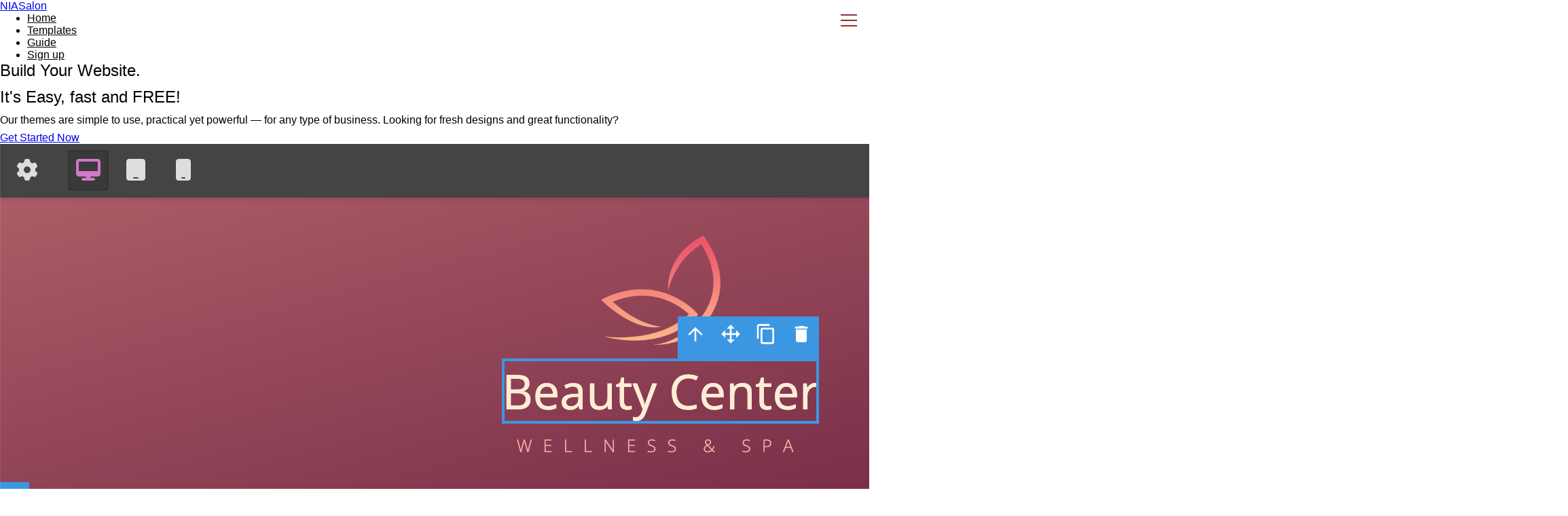

--- FILE ---
content_type: text/css; charset=UTF-8
request_url: https://webnail.app/_next/static/css/59b1a1c53dde02bb.css
body_size: 91742
content:
@import url("https://fonts.googleapis.com/css2?family=Allura&family=Great+Vibes&family=Dancing+Script:wght@400;500;600;700&family=Abril+Fatface&family=Josefin+Sans:ital,wght@0,100;0,200;0,300;0,400;0,500;0,600;0,700;1,100;1,200;1,300;1,400;1,500;1,600;1,700&family=Libre+Baskerville:ital,wght@0,400;0,700;1,400&family=Nunito:ital,wght@0,200;0,300;0,400;0,500;0,600;0,700;0,900;1,200;1,300;1,400;1,500;1,600;1,700;1,800;1,900&family=Open+Sans:ital,wght@0,300;0,400;0,500;0,700;0,800;1,300;1,400;1,500;1,600;1,700;1,800&family=Mountains+of+Christmas:wght@400;700&family=Outfit:wght@100;200;300;400;500;600;700;900&family=Prata&family=Princess+Sofia&display=swap");:where(.css-htwhyh) a{color:#1677ff;text-decoration:none;background-color:transparent;outline:none;cursor:pointer;transition:color .3s;-webkit-text-decoration-skip:objects}:where(.css-htwhyh) a:hover{color:#69b1ff}:where(.css-htwhyh) a:active{color:#0958d9}:where(.css-htwhyh) a:active,:where(.css-htwhyh) a:hover{text-decoration:none;outline:0}:where(.css-htwhyh) a:focus{text-decoration:none;outline:0}:where(.css-htwhyh) a[disabled]{color:rgba(0,0,0,.25);cursor:not-allowed}:where(.css-htwhyh)[class*=" ant-affix"],:where(.css-htwhyh)[class^=ant-affix]{font-family:-apple-system,BlinkMacSystemFont,Segoe UI,Roboto,Helvetica Neue,Arial,Noto Sans,sans-serif,Apple Color Emoji,Segoe UI Emoji,Segoe UI Symbol,Noto Color Emoji;font-size:14px;box-sizing:border-box}:where(.css-htwhyh)[class*=" ant-affix"]:after,:where(.css-htwhyh)[class*=" ant-affix"]:before,:where(.css-htwhyh)[class^=ant-affix]:after,:where(.css-htwhyh)[class^=ant-affix]:before{box-sizing:border-box}:where(.css-htwhyh)[class*=" ant-affix"] [class*=" ant-affix"],:where(.css-htwhyh)[class*=" ant-affix"] [class^=ant-affix],:where(.css-htwhyh)[class^=ant-affix] [class*=" ant-affix"],:where(.css-htwhyh)[class^=ant-affix] [class^=ant-affix]{box-sizing:border-box}:where(.css-htwhyh)[class*=" ant-affix"] [class*=" ant-affix"]:after,:where(.css-htwhyh)[class*=" ant-affix"] [class*=" ant-affix"]:before,:where(.css-htwhyh)[class*=" ant-affix"] [class^=ant-affix]:after,:where(.css-htwhyh)[class*=" ant-affix"] [class^=ant-affix]:before,:where(.css-htwhyh)[class^=ant-affix] [class*=" ant-affix"]:after,:where(.css-htwhyh)[class^=ant-affix] [class*=" ant-affix"]:before,:where(.css-htwhyh)[class^=ant-affix] [class^=ant-affix]:after,:where(.css-htwhyh)[class^=ant-affix] [class^=ant-affix]:before{box-sizing:border-box}:where(.css-htwhyh).ant-affix{position:fixed;z-index:10}:where(.css-htwhyh)[class*=" ant-alert"],:where(.css-htwhyh)[class^=ant-alert]{font-family:-apple-system,BlinkMacSystemFont,Segoe UI,Roboto,Helvetica Neue,Arial,Noto Sans,sans-serif,Apple Color Emoji,Segoe UI Emoji,Segoe UI Symbol,Noto Color Emoji;font-size:14px;box-sizing:border-box}:where(.css-htwhyh)[class*=" ant-alert"]:after,:where(.css-htwhyh)[class*=" ant-alert"]:before,:where(.css-htwhyh)[class^=ant-alert]:after,:where(.css-htwhyh)[class^=ant-alert]:before{box-sizing:border-box}:where(.css-htwhyh)[class*=" ant-alert"] [class*=" ant-alert"],:where(.css-htwhyh)[class*=" ant-alert"] [class^=ant-alert],:where(.css-htwhyh)[class^=ant-alert] [class*=" ant-alert"],:where(.css-htwhyh)[class^=ant-alert] [class^=ant-alert]{box-sizing:border-box}:where(.css-htwhyh)[class*=" ant-alert"] [class*=" ant-alert"]:after,:where(.css-htwhyh)[class*=" ant-alert"] [class*=" ant-alert"]:before,:where(.css-htwhyh)[class*=" ant-alert"] [class^=ant-alert]:after,:where(.css-htwhyh)[class*=" ant-alert"] [class^=ant-alert]:before,:where(.css-htwhyh)[class^=ant-alert] [class*=" ant-alert"]:after,:where(.css-htwhyh)[class^=ant-alert] [class*=" ant-alert"]:before,:where(.css-htwhyh)[class^=ant-alert] [class^=ant-alert]:after,:where(.css-htwhyh)[class^=ant-alert] [class^=ant-alert]:before{box-sizing:border-box}:where(.css-htwhyh).ant-alert{box-sizing:border-box;margin:0;padding:8px 12px;color:rgba(0,0,0,.88);font-size:14px;line-height:1.5714285714285714;list-style:none;font-family:-apple-system,BlinkMacSystemFont,Segoe UI,Roboto,Helvetica Neue,Arial,Noto Sans,sans-serif,Apple Color Emoji,Segoe UI Emoji,Segoe UI Symbol,Noto Color Emoji;position:relative;display:flex;align-items:center;word-wrap:break-word;border-radius:8px}:where(.css-htwhyh).ant-alert.ant-alert-rtl{direction:rtl}:where(.css-htwhyh).ant-alert .ant-alert-content{flex:1;min-width:0}:where(.css-htwhyh).ant-alert .ant-alert-icon{margin-inline-end:8px;line-height:0}:where(.css-htwhyh).ant-alert-description{display:none;font-size:14px;line-height:1.5714285714285714}:where(.css-htwhyh).ant-alert-message{color:rgba(0,0,0,.88)}:where(.css-htwhyh).ant-alert.ant-alert-motion-leave{overflow:hidden;opacity:1;transition:max-height .3s cubic-bezier(.78,.14,.15,.86),opacity .3s cubic-bezier(.78,.14,.15,.86),padding-top .3s cubic-bezier(.78,.14,.15,.86),padding-bottom .3s cubic-bezier(.78,.14,.15,.86),margin-bottom .3s cubic-bezier(.78,.14,.15,.86)}:where(.css-htwhyh).ant-alert.ant-alert-motion-leave-active{max-height:0;margin-bottom:0!important;padding-top:0;padding-bottom:0;opacity:0}:where(.css-htwhyh).ant-alert-with-description{align-items:flex-start;padding-inline:24px;padding-block:20px}:where(.css-htwhyh).ant-alert-with-description .ant-alert-icon{margin-inline-end:12px;font-size:24px;line-height:0}:where(.css-htwhyh).ant-alert-with-description .ant-alert-message{display:block;margin-bottom:8px;color:rgba(0,0,0,.88);font-size:16px}:where(.css-htwhyh).ant-alert-with-description .ant-alert-description{display:block}:where(.css-htwhyh).ant-alert-banner{margin-bottom:0;border:0!important;border-radius:0}:where(.css-htwhyh).ant-alert-success{background-color:#f6ffed;border:1px solid #b7eb8f}:where(.css-htwhyh).ant-alert-success .ant-alert-icon{color:#52c41a}:where(.css-htwhyh).ant-alert-info{background-color:#e6f4ff;border:1px solid #91caff}:where(.css-htwhyh).ant-alert-info .ant-alert-icon{color:#1677ff}:where(.css-htwhyh).ant-alert-warning{background-color:#fffbe6;border:1px solid #ffe58f}:where(.css-htwhyh).ant-alert-warning .ant-alert-icon{color:#faad14}:where(.css-htwhyh).ant-alert-error{background-color:#fff2f0;border:1px solid #ffccc7}:where(.css-htwhyh).ant-alert-error .ant-alert-icon{color:#ff4d4f}:where(.css-htwhyh).ant-alert-error .ant-alert-description>pre{margin:0;padding:0}:where(.css-htwhyh).ant-alert-action{margin-inline-start:8px}:where(.css-htwhyh).ant-alert .ant-alert-close-icon{margin-inline-start:8px;padding:0;overflow:hidden;font-size:12px;line-height:12px;background-color:transparent;border:none;outline:none;cursor:pointer}:where(.css-htwhyh).ant-alert .ant-alert-close-icon .anticon-close{color:rgba(0,0,0,.45);transition:color .2s}:where(.css-htwhyh).ant-alert .ant-alert-close-icon .anticon-close:hover{color:rgba(0,0,0,.88)}:where(.css-htwhyh).ant-alert-close-text{color:rgba(0,0,0,.45);transition:color .2s}:where(.css-htwhyh).ant-alert-close-text:hover{color:rgba(0,0,0,.88)}:where(.css-htwhyh)[class*=" ant-anchor"],:where(.css-htwhyh)[class^=ant-anchor]{font-family:-apple-system,BlinkMacSystemFont,Segoe UI,Roboto,Helvetica Neue,Arial,Noto Sans,sans-serif,Apple Color Emoji,Segoe UI Emoji,Segoe UI Symbol,Noto Color Emoji;font-size:14px;box-sizing:border-box}:where(.css-htwhyh)[class*=" ant-anchor"]:after,:where(.css-htwhyh)[class*=" ant-anchor"]:before,:where(.css-htwhyh)[class^=ant-anchor]:after,:where(.css-htwhyh)[class^=ant-anchor]:before{box-sizing:border-box}:where(.css-htwhyh)[class*=" ant-anchor"] [class*=" ant-anchor"],:where(.css-htwhyh)[class*=" ant-anchor"] [class^=ant-anchor],:where(.css-htwhyh)[class^=ant-anchor] [class*=" ant-anchor"],:where(.css-htwhyh)[class^=ant-anchor] [class^=ant-anchor]{box-sizing:border-box}:where(.css-htwhyh)[class*=" ant-anchor"] [class*=" ant-anchor"]:after,:where(.css-htwhyh)[class*=" ant-anchor"] [class*=" ant-anchor"]:before,:where(.css-htwhyh)[class*=" ant-anchor"] [class^=ant-anchor]:after,:where(.css-htwhyh)[class*=" ant-anchor"] [class^=ant-anchor]:before,:where(.css-htwhyh)[class^=ant-anchor] [class*=" ant-anchor"]:after,:where(.css-htwhyh)[class^=ant-anchor] [class*=" ant-anchor"]:before,:where(.css-htwhyh)[class^=ant-anchor] [class^=ant-anchor]:after,:where(.css-htwhyh)[class^=ant-anchor] [class^=ant-anchor]:before{box-sizing:border-box}:where(.css-htwhyh).ant-anchor-wrapper{margin-block-start:-4px;padding-block-start:4px;background-color:transparent}:where(.css-htwhyh).ant-anchor-wrapper .ant-anchor{box-sizing:border-box;margin:0;padding:0;color:rgba(0,0,0,.88);font-size:14px;line-height:1.5714285714285714;list-style:none;font-family:-apple-system,BlinkMacSystemFont,Segoe UI,Roboto,Helvetica Neue,Arial,Noto Sans,sans-serif,Apple Color Emoji,Segoe UI Emoji,Segoe UI Symbol,Noto Color Emoji;position:relative;padding-inline-start:2px}:where(.css-htwhyh).ant-anchor-wrapper .ant-anchor .ant-anchor-link{padding-block:4px;padding-inline:16px 0}:where(.css-htwhyh).ant-anchor-wrapper .ant-anchor .ant-anchor-link-title{overflow:hidden;white-space:nowrap;text-overflow:ellipsis;position:relative;display:block;margin-block-end:3px;color:rgba(0,0,0,.88);transition:all .3s}:where(.css-htwhyh).ant-anchor-wrapper .ant-anchor .ant-anchor-link-title:only-child{margin-block-end:0}:where(.css-htwhyh).ant-anchor-wrapper .ant-anchor .ant-anchor-link-active>.ant-anchor-link-title{color:#1677ff}:where(.css-htwhyh).ant-anchor-wrapper .ant-anchor .ant-anchor-link .ant-anchor-link{padding-block:2px}:where(.css-htwhyh).ant-anchor-wrapper:not(.ant-anchor-wrapper-horizontal) .ant-anchor:before{position:absolute;left:0;top:0;height:100%;border-inline-start:2px solid rgba(5,5,5,.06);content:" "}:where(.css-htwhyh).ant-anchor-wrapper:not(.ant-anchor-wrapper-horizontal) .ant-anchor .ant-anchor-ink{position:absolute;left:0;display:none;transform:translateY(-50%);transition:top .3s ease-in-out;width:2px;background-color:#1677ff}:where(.css-htwhyh).ant-anchor-wrapper:not(.ant-anchor-wrapper-horizontal) .ant-anchor .ant-anchor-ink.ant-anchor-ink-visible{display:inline-block}:where(.css-htwhyh).ant-anchor-wrapper .ant-anchor-fixed .ant-anchor-ink .ant-anchor-ink{display:none}:where(.css-htwhyh).ant-anchor-wrapper-horizontal{position:relative}:where(.css-htwhyh).ant-anchor-wrapper-horizontal:before{position:absolute;left:0;right:0;bottom:0;border-bottom:1px solid rgba(5,5,5,.06);content:" "}:where(.css-htwhyh).ant-anchor-wrapper-horizontal .ant-anchor{overflow-x:scroll;position:relative;display:flex;scrollbar-width:none}:where(.css-htwhyh).ant-anchor-wrapper-horizontal .ant-anchor::-webkit-scrollbar{display:none}:where(.css-htwhyh).ant-anchor-wrapper-horizontal .ant-anchor .ant-anchor-link:first-of-type{padding-inline:0}:where(.css-htwhyh).ant-anchor-wrapper-horizontal .ant-anchor .ant-anchor-ink{position:absolute;bottom:0;transition:left .3s ease-in-out,width .3s ease-in-out;height:2px;background-color:#1677ff}:where(.css-htwhyh)[class*=" ant-app"],:where(.css-htwhyh)[class^=ant-app]{font-family:-apple-system,BlinkMacSystemFont,Segoe UI,Roboto,Helvetica Neue,Arial,Noto Sans,sans-serif,Apple Color Emoji,Segoe UI Emoji,Segoe UI Symbol,Noto Color Emoji;font-size:14px;box-sizing:border-box}:where(.css-htwhyh)[class*=" ant-app"]:after,:where(.css-htwhyh)[class*=" ant-app"]:before,:where(.css-htwhyh)[class^=ant-app]:after,:where(.css-htwhyh)[class^=ant-app]:before{box-sizing:border-box}:where(.css-htwhyh)[class*=" ant-app"] [class*=" ant-app"],:where(.css-htwhyh)[class*=" ant-app"] [class^=ant-app],:where(.css-htwhyh)[class^=ant-app] [class*=" ant-app"],:where(.css-htwhyh)[class^=ant-app] [class^=ant-app]{box-sizing:border-box}:where(.css-htwhyh)[class*=" ant-app"] [class*=" ant-app"]:after,:where(.css-htwhyh)[class*=" ant-app"] [class*=" ant-app"]:before,:where(.css-htwhyh)[class*=" ant-app"] [class^=ant-app]:after,:where(.css-htwhyh)[class*=" ant-app"] [class^=ant-app]:before,:where(.css-htwhyh)[class^=ant-app] [class*=" ant-app"]:after,:where(.css-htwhyh)[class^=ant-app] [class*=" ant-app"]:before,:where(.css-htwhyh)[class^=ant-app] [class^=ant-app]:after,:where(.css-htwhyh)[class^=ant-app] [class^=ant-app]:before{box-sizing:border-box}:where(.css-htwhyh).ant-app{color:rgba(0,0,0,.88);font-size:14px;line-height:1.5714285714285714;font-family:-apple-system,BlinkMacSystemFont,Segoe UI,Roboto,Helvetica Neue,Arial,Noto Sans,sans-serif,Apple Color Emoji,Segoe UI Emoji,Segoe UI Symbol,Noto Color Emoji}:where(.css-htwhyh)[class*=" ant-message"],:where(.css-htwhyh)[class^=ant-message]{font-family:-apple-system,BlinkMacSystemFont,Segoe UI,Roboto,Helvetica Neue,Arial,Noto Sans,sans-serif,Apple Color Emoji,Segoe UI Emoji,Segoe UI Symbol,Noto Color Emoji;font-size:14px;box-sizing:border-box}:where(.css-htwhyh)[class*=" ant-message"]:after,:where(.css-htwhyh)[class*=" ant-message"]:before,:where(.css-htwhyh)[class^=ant-message]:after,:where(.css-htwhyh)[class^=ant-message]:before{box-sizing:border-box}:where(.css-htwhyh)[class*=" ant-message"] [class*=" ant-message"],:where(.css-htwhyh)[class*=" ant-message"] [class^=ant-message],:where(.css-htwhyh)[class^=ant-message] [class*=" ant-message"],:where(.css-htwhyh)[class^=ant-message] [class^=ant-message]{box-sizing:border-box}:where(.css-htwhyh)[class*=" ant-message"] [class*=" ant-message"]:after,:where(.css-htwhyh)[class*=" ant-message"] [class*=" ant-message"]:before,:where(.css-htwhyh)[class*=" ant-message"] [class^=ant-message]:after,:where(.css-htwhyh)[class*=" ant-message"] [class^=ant-message]:before,:where(.css-htwhyh)[class^=ant-message] [class*=" ant-message"]:after,:where(.css-htwhyh)[class^=ant-message] [class*=" ant-message"]:before,:where(.css-htwhyh)[class^=ant-message] [class^=ant-message]:after,:where(.css-htwhyh)[class^=ant-message] [class^=ant-message]:before{box-sizing:border-box}:where(.css-htwhyh).ant-message{box-sizing:border-box;margin:0;padding:0;color:rgba(0,0,0,.88);font-size:14px;line-height:1.5714285714285714;list-style:none;font-family:-apple-system,BlinkMacSystemFont,Segoe UI,Roboto,Helvetica Neue,Arial,Noto Sans,sans-serif,Apple Color Emoji,Segoe UI Emoji,Segoe UI Symbol,Noto Color Emoji;position:fixed;top:8px;width:100%;pointer-events:none;z-index:1010}:where(.css-htwhyh).ant-message .ant-message-move-up{animation-fill-mode:forwards}:where(.css-htwhyh).ant-message .ant-message-move-up-appear,:where(.css-htwhyh).ant-message .ant-message-move-up-enter{animation-name:css-htwhyh-MessageMoveIn;animation-duration:.3s;animation-play-state:paused;animation-timing-function:cubic-bezier(.78,.14,.15,.86)}:where(.css-htwhyh).ant-message .ant-message-move-up-appear.ant-message-move-up-appear-active,:where(.css-htwhyh).ant-message .ant-message-move-up-enter.ant-message-move-up-enter-active{animation-play-state:running}:where(.css-htwhyh).ant-message .ant-message-move-up-leave{animation-name:css-htwhyh-MessageMoveOut;animation-duration:.3s;animation-play-state:paused;animation-timing-function:cubic-bezier(.78,.14,.15,.86)}:where(.css-htwhyh).ant-message .ant-message-move-up-leave.ant-message-move-up-leave-active{animation-play-state:running}:where(.css-htwhyh).ant-message-rtl{direction:rtl}:where(.css-htwhyh).ant-message-rtl span{direction:rtl}:where(.css-htwhyh).ant-message-notice{padding:8px;text-align:center}:where(.css-htwhyh).ant-message-notice .ant-message-custom-content>.anticon{vertical-align:text-bottom;margin-inline-end:8px;font-size:16px}:where(.css-htwhyh).ant-message-notice .ant-message-notice-content{display:inline-block;padding:9px 12px;background:#fff;border-radius:8px;box-shadow:0 6px 16px 0 rgba(0,0,0,.08),0 3px 6px -4px rgba(0,0,0,.12),0 9px 28px 8px rgba(0,0,0,.05);pointer-events:all}:where(.css-htwhyh).ant-message-notice .ant-message-success>.anticon{color:#52c41a}:where(.css-htwhyh).ant-message-notice .ant-message-error>.anticon{color:#ff4d4f}:where(.css-htwhyh).ant-message-notice .ant-message-warning>.anticon{color:#faad14}:where(.css-htwhyh).ant-message-notice .ant-message-info>.anticon,:where(.css-htwhyh).ant-message-notice .ant-message-loading>.anticon{color:#1677ff}:where(.css-htwhyh).ant-message-notice-pure-panel{padding:0;text-align:start}:where(.css-htwhyh)[class*=" ant-notification"],:where(.css-htwhyh)[class^=ant-notification]{font-family:-apple-system,BlinkMacSystemFont,Segoe UI,Roboto,Helvetica Neue,Arial,Noto Sans,sans-serif,Apple Color Emoji,Segoe UI Emoji,Segoe UI Symbol,Noto Color Emoji;font-size:14px;box-sizing:border-box}:where(.css-htwhyh)[class*=" ant-notification"]:after,:where(.css-htwhyh)[class*=" ant-notification"]:before,:where(.css-htwhyh)[class^=ant-notification]:after,:where(.css-htwhyh)[class^=ant-notification]:before{box-sizing:border-box}:where(.css-htwhyh)[class*=" ant-notification"] [class*=" ant-notification"],:where(.css-htwhyh)[class*=" ant-notification"] [class^=ant-notification],:where(.css-htwhyh)[class^=ant-notification] [class*=" ant-notification"],:where(.css-htwhyh)[class^=ant-notification] [class^=ant-notification]{box-sizing:border-box}:where(.css-htwhyh)[class*=" ant-notification"] [class*=" ant-notification"]:after,:where(.css-htwhyh)[class*=" ant-notification"] [class*=" ant-notification"]:before,:where(.css-htwhyh)[class*=" ant-notification"] [class^=ant-notification]:after,:where(.css-htwhyh)[class*=" ant-notification"] [class^=ant-notification]:before,:where(.css-htwhyh)[class^=ant-notification] [class*=" ant-notification"]:after,:where(.css-htwhyh)[class^=ant-notification] [class*=" ant-notification"]:before,:where(.css-htwhyh)[class^=ant-notification] [class^=ant-notification]:after,:where(.css-htwhyh)[class^=ant-notification] [class^=ant-notification]:before{box-sizing:border-box}:where(.css-htwhyh).ant-notification{box-sizing:border-box;margin:0;padding:0;color:rgba(0,0,0,.88);font-size:14px;line-height:1.5714285714285714;list-style:none;font-family:-apple-system,BlinkMacSystemFont,Segoe UI,Roboto,Helvetica Neue,Arial,Noto Sans,sans-serif,Apple Color Emoji,Segoe UI Emoji,Segoe UI Symbol,Noto Color Emoji;position:fixed;z-index:1050;margin-inline-end:24px}:where(.css-htwhyh).ant-notification .ant-notification-hook-holder{position:relative}:where(.css-htwhyh).ant-notification.ant-notification-bottom,:where(.css-htwhyh).ant-notification.ant-notification-top{margin-inline:0}:where(.css-htwhyh).ant-notification.ant-notification-bottomLeft,:where(.css-htwhyh).ant-notification.ant-notification-topLeft{margin-inline-end:0;margin-inline-start:24px}:where(.css-htwhyh).ant-notification.ant-notification-bottomLeft .ant-notification-fade-appear.ant-notification-fade-appear-active,:where(.css-htwhyh).ant-notification.ant-notification-bottomLeft .ant-notification-fade-enter.ant-notification-fade-enter-active,:where(.css-htwhyh).ant-notification.ant-notification-topLeft .ant-notification-fade-appear.ant-notification-fade-appear-active,:where(.css-htwhyh).ant-notification.ant-notification-topLeft .ant-notification-fade-enter.ant-notification-fade-enter-active{animation-name:css-htwhyh-antNotificationLeftFadeIn}:where(.css-htwhyh).ant-notification .ant-notification-fade-appear,:where(.css-htwhyh).ant-notification .ant-notification-fade-enter{animation-duration:.2s;animation-timing-function:cubic-bezier(.645,.045,.355,1);animation-fill-mode:both;opacity:0;animation-play-state:paused}:where(.css-htwhyh).ant-notification .ant-notification-fade-leave{animation-timing-function:cubic-bezier(.645,.045,.355,1);animation-fill-mode:both;animation-duration:.2s;animation-play-state:paused}:where(.css-htwhyh).ant-notification .ant-notification-fade-appear.ant-notification-fade-appear-active,:where(.css-htwhyh).ant-notification .ant-notification-fade-enter.ant-notification-fade-enter-active{animation-name:css-htwhyh-antNotificationFadeIn;animation-play-state:running}:where(.css-htwhyh).ant-notification .ant-notification-fade-leave.ant-notification-fade-leave-active{animation-name:css-htwhyh-antNotificationFadeOut;animation-play-state:running}:where(.css-htwhyh).ant-notification.ant-notification-top .ant-notification-fade-appear.ant-notification-fade-appear-active,:where(.css-htwhyh).ant-notification.ant-notification-top .ant-notification-fade-enter.ant-notification-fade-enter-active{animation-name:css-htwhyh-antNotificationTopFadeIn}:where(.css-htwhyh).ant-notification.ant-notification-bottom .ant-notification-fade-appear.ant-notification-fade-appear-active,:where(.css-htwhyh).ant-notification.ant-notification-bottom .ant-notification-fade-enter.ant-notification-fade-enter-active{animation-name:css-htwhyh-antNotificationBottomFadeIn}:where(.css-htwhyh).ant-notification-rtl{direction:rtl}:where(.css-htwhyh).ant-notification-rtl .ant-notification-notice-btn{float:left}:where(.css-htwhyh).ant-notification-notice{position:relative;width:384px;max-width:calc(100vw - 48px);margin-bottom:16px;margin-inline-start:auto;padding:20px 24px;overflow:hidden;line-height:1.5714285714285714;word-wrap:break-word;background:#fff;border-radius:8px;box-shadow:0 6px 16px 0 rgba(0,0,0,.08),0 3px 6px -4px rgba(0,0,0,.12),0 9px 28px 8px rgba(0,0,0,.05)}:where(.css-htwhyh).ant-notification-notice .ant-notification-close-icon{font-size:14px;cursor:pointer}:where(.css-htwhyh).ant-notification-notice .ant-notification-notice-message{margin-bottom:8px;color:rgba(0,0,0,.88);font-size:16px;line-height:1.5}:where(.css-htwhyh).ant-notification-notice .ant-notification-notice-description{font-size:14px}:where(.css-htwhyh).ant-notification-notice.ant-notification-notice-closable .ant-notification-notice-message{padding-inline-end:24px}:where(.css-htwhyh).ant-notification-notice .ant-notification-notice-with-icon .ant-notification-notice-message{margin-bottom:8px;margin-inline-start:36px;font-size:16px}:where(.css-htwhyh).ant-notification-notice .ant-notification-notice-with-icon .ant-notification-notice-description{margin-inline-start:36px;font-size:14px}:where(.css-htwhyh).ant-notification-notice .ant-notification-notice-icon{position:absolute;font-size:24px;line-height:0}:where(.css-htwhyh).ant-notification-notice .ant-notification-notice-icon-success.anticon{color:#52c41a}:where(.css-htwhyh).ant-notification-notice .ant-notification-notice-icon-info.anticon{color:#1677ff}:where(.css-htwhyh).ant-notification-notice .ant-notification-notice-icon-warning.anticon{color:#faad14}:where(.css-htwhyh).ant-notification-notice .ant-notification-notice-icon-error.anticon{color:#ff4d4f}:where(.css-htwhyh).ant-notification-notice .ant-notification-notice-close{position:absolute;top:20px;inset-inline-end:24px;color:rgba(0,0,0,.45);outline:none;width:22px;height:22px;border-radius:4px;transition:background-color .2s,color .2s;display:flex;align-items:center;justify-content:center}:where(.css-htwhyh).ant-notification-notice .ant-notification-notice-close:hover{color:rgba(0,0,0,.88);background-color:rgba(0,0,0,.06)}:where(.css-htwhyh).ant-notification-notice .ant-notification-notice-btn{float:right;margin-top:12px}:where(.css-htwhyh).ant-notification-notice-pure-panel{margin:0}:where(.css-htwhyh)[class*=" ant-select"],:where(.css-htwhyh)[class^=ant-select]{font-family:-apple-system,BlinkMacSystemFont,Segoe UI,Roboto,Helvetica Neue,Arial,Noto Sans,sans-serif,Apple Color Emoji,Segoe UI Emoji,Segoe UI Symbol,Noto Color Emoji;font-size:14px;box-sizing:border-box}:where(.css-htwhyh)[class*=" ant-select"]:after,:where(.css-htwhyh)[class*=" ant-select"]:before,:where(.css-htwhyh)[class^=ant-select]:after,:where(.css-htwhyh)[class^=ant-select]:before{box-sizing:border-box}:where(.css-htwhyh)[class*=" ant-select"] [class*=" ant-select"],:where(.css-htwhyh)[class*=" ant-select"] [class^=ant-select],:where(.css-htwhyh)[class^=ant-select] [class*=" ant-select"],:where(.css-htwhyh)[class^=ant-select] [class^=ant-select]{box-sizing:border-box}:where(.css-htwhyh)[class*=" ant-select"] [class*=" ant-select"]:after,:where(.css-htwhyh)[class*=" ant-select"] [class*=" ant-select"]:before,:where(.css-htwhyh)[class*=" ant-select"] [class^=ant-select]:after,:where(.css-htwhyh)[class*=" ant-select"] [class^=ant-select]:before,:where(.css-htwhyh)[class^=ant-select] [class*=" ant-select"]:after,:where(.css-htwhyh)[class^=ant-select] [class*=" ant-select"]:before,:where(.css-htwhyh)[class^=ant-select] [class^=ant-select]:after,:where(.css-htwhyh)[class^=ant-select] [class^=ant-select]:before{box-sizing:border-box}:where(.css-htwhyh).ant-select-borderless .ant-select-selector{background-color:transparent!important;border-color:transparent!important;box-shadow:none!important}:where(.css-htwhyh).ant-select.ant-select-in-form-item{width:100%}:where(.css-htwhyh).ant-select{box-sizing:border-box;margin:0;padding:0;color:rgba(0,0,0,.88);font-size:14px;line-height:1.5714285714285714;list-style:none;font-family:-apple-system,BlinkMacSystemFont,Segoe UI,Roboto,Helvetica Neue,Arial,Noto Sans,sans-serif,Apple Color Emoji,Segoe UI Emoji,Segoe UI Symbol,Noto Color Emoji;position:relative;display:inline-block;cursor:pointer}:where(.css-htwhyh).ant-select:not(.ant-select-customize-input) .ant-select-selector{position:relative;background-color:#fff;border:1px solid #d9d9d9;transition:all .2s cubic-bezier(.645,.045,.355,1)}:where(.css-htwhyh).ant-select:not(.ant-select-customize-input) .ant-select-selector input{cursor:pointer}.ant-select-show-search:where(.css-htwhyh).ant-select:not(.ant-select-customize-input) .ant-select-selector{cursor:text}.ant-select-show-search:where(.css-htwhyh).ant-select:not(.ant-select-customize-input) .ant-select-selector input{cursor:auto;color:inherit}.ant-select-disabled:where(.css-htwhyh).ant-select:not(.ant-select-customize-input) .ant-select-selector{color:rgba(0,0,0,.25);background:rgba(0,0,0,.04);cursor:not-allowed}.ant-select-multiple.ant-select-disabled:where(.css-htwhyh).ant-select:not(.ant-select-customize-input) .ant-select-selector{background:rgba(0,0,0,.04)}.ant-select-disabled:where(.css-htwhyh).ant-select:not(.ant-select-customize-input) .ant-select-selector input{cursor:not-allowed}:where(.css-htwhyh).ant-select:not(.ant-select-customize-input) .ant-select-selector .ant-select-selection-search-input{margin:0;padding:0;background:transparent;border:none;outline:none;appearance:none}:where(.css-htwhyh).ant-select:not(.ant-select-customize-input) .ant-select-selector .ant-select-selection-search-input::-webkit-search-cancel-button{display:none;-webkit-appearance:none}:where(.css-htwhyh).ant-select .ant-select-selection-item{flex:1;font-weight:400;overflow:hidden;white-space:nowrap;text-overflow:ellipsis}:where(.css-htwhyh).ant-select .ant-select-selection-item>*{line-height:inherit;overflow:hidden;white-space:nowrap;text-overflow:ellipsis}:where(.css-htwhyh).ant-select .ant-select-selection-placeholder{overflow:hidden;white-space:nowrap;text-overflow:ellipsis;flex:1;color:rgba(0,0,0,.25);pointer-events:none}:where(.css-htwhyh).ant-select .ant-select-arrow{display:flex;align-items:center;color:rgba(0,0,0,.25);font-style:normal;line-height:1;text-align:center;text-transform:none;vertical-align:-.125em;text-rendering:optimizeLegibility;-webkit-font-smoothing:antialiased;-moz-osx-font-smoothing:grayscale;position:absolute;top:50%;inset-inline-start:auto;inset-inline-end:11px;height:12px;margin-top:-6px;font-size:12px;pointer-events:none}:where(.css-htwhyh).ant-select .ant-select-arrow>*{line-height:1}:where(.css-htwhyh).ant-select .ant-select-arrow svg{display:inline-block}:where(.css-htwhyh).ant-select .ant-select-arrow .anticon{vertical-align:top;transition:transform .3s}:where(.css-htwhyh).ant-select .ant-select-arrow .anticon>svg{vertical-align:top}:where(.css-htwhyh).ant-select .ant-select-arrow .anticon:not(.ant-select-suffix){pointer-events:auto}.ant-select-disabled :where(.css-htwhyh).ant-select .ant-select-arrow{cursor:not-allowed}:where(.css-htwhyh).ant-select .ant-select-arrow>:not(:last-child){margin-inline-end:8px}:where(.css-htwhyh).ant-select .ant-select-clear{position:absolute;top:50%;inset-inline-start:auto;inset-inline-end:11px;z-index:1;display:inline-block;width:12px;height:12px;margin-top:-6px;color:rgba(0,0,0,.25);font-size:12px;font-style:normal;line-height:1;text-align:center;text-transform:none;background:#fff;cursor:pointer;opacity:0;transition:color .2s ease,opacity .3s ease;text-rendering:auto}:where(.css-htwhyh).ant-select .ant-select-clear:before{display:block}:where(.css-htwhyh).ant-select .ant-select-clear:hover{color:rgba(0,0,0,.45)}:where(.css-htwhyh).ant-select:hover .ant-select-clear{opacity:1}:where(.css-htwhyh).ant-select-has-feedback .ant-select-clear{inset-inline-end:29px}:where(.css-htwhyh).ant-select-single{font-size:14px}:where(.css-htwhyh).ant-select-single .ant-select-selector{box-sizing:border-box;margin:0;padding:0;color:rgba(0,0,0,.88);font-size:14px;line-height:1.5714285714285714;list-style:none;font-family:-apple-system,BlinkMacSystemFont,Segoe UI,Roboto,Helvetica Neue,Arial,Noto Sans,sans-serif,Apple Color Emoji,Segoe UI Emoji,Segoe UI Symbol,Noto Color Emoji;display:flex;border-radius:6px}:where(.css-htwhyh).ant-select-single .ant-select-selector .ant-select-selection-search{position:absolute;top:0;inset-inline-start:11px;inset-inline-end:11px;bottom:0}:where(.css-htwhyh).ant-select-single .ant-select-selector .ant-select-selection-search-input{width:100%}:where(.css-htwhyh).ant-select-single .ant-select-selector .ant-select-selection-item,:where(.css-htwhyh).ant-select-single .ant-select-selector .ant-select-selection-placeholder{padding:0;line-height:30px;transition:all .3s,visibility 0s}@supports (-moz-appearance:meterbar){:where(.css-htwhyh).ant-select-single .ant-select-selector .ant-select-selection-item,:where(.css-htwhyh).ant-select-single .ant-select-selector .ant-select-selection-placeholder{line-height:30px}}:where(.css-htwhyh).ant-select-single .ant-select-selector .ant-select-selection-item{position:relative;user-select:none}:where(.css-htwhyh).ant-select-single .ant-select-selector .ant-select-selection-placeholder{transition:none;pointer-events:none}:where(.css-htwhyh).ant-select-single .ant-select-selector .ant-select-selection-item:after,:where(.css-htwhyh).ant-select-single .ant-select-selector .ant-select-selection-placeholder:after,:where(.css-htwhyh).ant-select-single .ant-select-selector:after{display:inline-block;width:0;visibility:hidden;content:"\a0"}:where(.css-htwhyh).ant-select-single.ant-select-show-arrow .ant-select-selection-item,:where(.css-htwhyh).ant-select-single.ant-select-show-arrow .ant-select-selection-placeholder{padding-inline-end:18px}:where(.css-htwhyh).ant-select-single.ant-select-open .ant-select-selection-item{color:rgba(0,0,0,.25)}:where(.css-htwhyh).ant-select-single:not(.ant-select-customize-input) .ant-select-selector{width:100%;height:32px;padding:0 11px}:where(.css-htwhyh).ant-select-single:not(.ant-select-customize-input) .ant-select-selector .ant-select-selection-search-input{height:30px}:where(.css-htwhyh).ant-select-single:not(.ant-select-customize-input) .ant-select-selector:after{line-height:30px}:where(.css-htwhyh).ant-select-single.ant-select-customize-input .ant-select-selector:after{display:none}:where(.css-htwhyh).ant-select-single.ant-select-customize-input .ant-select-selector .ant-select-selection-search{position:static;width:100%}:where(.css-htwhyh).ant-select-single.ant-select-customize-input .ant-select-selector .ant-select-selection-placeholder{position:absolute;inset-inline-start:0;inset-inline-end:0;padding:0 11px}:where(.css-htwhyh).ant-select-single.ant-select-customize-input .ant-select-selector .ant-select-selection-placeholder:after{display:none}:where(.css-htwhyh).ant-select-single.ant-select-sm{font-size:14px}:where(.css-htwhyh).ant-select-single.ant-select-sm .ant-select-selector{box-sizing:border-box;margin:0;padding:0;color:rgba(0,0,0,.88);font-size:14px;line-height:1.5714285714285714;list-style:none;font-family:-apple-system,BlinkMacSystemFont,Segoe UI,Roboto,Helvetica Neue,Arial,Noto Sans,sans-serif,Apple Color Emoji,Segoe UI Emoji,Segoe UI Symbol,Noto Color Emoji;display:flex;border-radius:4px}:where(.css-htwhyh).ant-select-single.ant-select-sm .ant-select-selector .ant-select-selection-search{position:absolute;top:0;inset-inline-start:11px;inset-inline-end:11px;bottom:0}:where(.css-htwhyh).ant-select-single.ant-select-sm .ant-select-selector .ant-select-selection-search-input{width:100%}:where(.css-htwhyh).ant-select-single.ant-select-sm .ant-select-selector .ant-select-selection-item,:where(.css-htwhyh).ant-select-single.ant-select-sm .ant-select-selector .ant-select-selection-placeholder{padding:0;line-height:22px;transition:all .3s,visibility 0s}@supports (-moz-appearance:meterbar){:where(.css-htwhyh).ant-select-single.ant-select-sm .ant-select-selector .ant-select-selection-item,:where(.css-htwhyh).ant-select-single.ant-select-sm .ant-select-selector .ant-select-selection-placeholder{line-height:22px}}:where(.css-htwhyh).ant-select-single.ant-select-sm .ant-select-selector .ant-select-selection-item{position:relative;user-select:none}:where(.css-htwhyh).ant-select-single.ant-select-sm .ant-select-selector .ant-select-selection-placeholder{transition:none;pointer-events:none}:where(.css-htwhyh).ant-select-single.ant-select-sm .ant-select-selector .ant-select-selection-item:after,:where(.css-htwhyh).ant-select-single.ant-select-sm .ant-select-selector .ant-select-selection-placeholder:after,:where(.css-htwhyh).ant-select-single.ant-select-sm .ant-select-selector:after{display:inline-block;width:0;visibility:hidden;content:"\a0"}:where(.css-htwhyh).ant-select-single.ant-select-sm.ant-select-show-arrow .ant-select-selection-item,:where(.css-htwhyh).ant-select-single.ant-select-sm.ant-select-show-arrow .ant-select-selection-placeholder{padding-inline-end:18px}:where(.css-htwhyh).ant-select-single.ant-select-sm.ant-select-open .ant-select-selection-item{color:rgba(0,0,0,.25)}:where(.css-htwhyh).ant-select-single.ant-select-sm:not(.ant-select-customize-input) .ant-select-selector{width:100%;height:24px;padding:0 11px}:where(.css-htwhyh).ant-select-single.ant-select-sm:not(.ant-select-customize-input) .ant-select-selector .ant-select-selection-search-input{height:22px}:where(.css-htwhyh).ant-select-single.ant-select-sm:not(.ant-select-customize-input) .ant-select-selector:after{line-height:22px}:where(.css-htwhyh).ant-select-single.ant-select-sm.ant-select-customize-input .ant-select-selector:after{display:none}:where(.css-htwhyh).ant-select-single.ant-select-sm.ant-select-customize-input .ant-select-selector .ant-select-selection-search{position:static;width:100%}:where(.css-htwhyh).ant-select-single.ant-select-sm.ant-select-customize-input .ant-select-selector .ant-select-selection-placeholder{position:absolute;inset-inline-start:0;inset-inline-end:0;padding:0 11px}:where(.css-htwhyh).ant-select-single.ant-select-sm.ant-select-customize-input .ant-select-selector .ant-select-selection-placeholder:after{display:none}:where(.css-htwhyh).ant-select-single.ant-select-sm:not(.ant-select-customize-input) .ant-select-selection-search{inset-inline-start:7px;inset-inline-end:7px}:where(.css-htwhyh).ant-select-single.ant-select-sm:not(.ant-select-customize-input) .ant-select-selector{padding:0 7px}:where(.css-htwhyh).ant-select-single.ant-select-sm:not(.ant-select-customize-input).ant-select-show-arrow .ant-select-selection-search{inset-inline-end:28px}:where(.css-htwhyh).ant-select-single.ant-select-sm:not(.ant-select-customize-input).ant-select-show-arrow .ant-select-selection-item,:where(.css-htwhyh).ant-select-single.ant-select-sm:not(.ant-select-customize-input).ant-select-show-arrow .ant-select-selection-placeholder{padding-inline-end:21px}:where(.css-htwhyh).ant-select-single.ant-select-lg{font-size:16px}:where(.css-htwhyh).ant-select-single.ant-select-lg .ant-select-selector{box-sizing:border-box;margin:0;padding:0;color:rgba(0,0,0,.88);font-size:16px;line-height:1.5714285714285714;list-style:none;font-family:-apple-system,BlinkMacSystemFont,Segoe UI,Roboto,Helvetica Neue,Arial,Noto Sans,sans-serif,Apple Color Emoji,Segoe UI Emoji,Segoe UI Symbol,Noto Color Emoji;display:flex;border-radius:8px}:where(.css-htwhyh).ant-select-single.ant-select-lg .ant-select-selector .ant-select-selection-search{position:absolute;top:0;inset-inline-start:11px;inset-inline-end:11px;bottom:0}:where(.css-htwhyh).ant-select-single.ant-select-lg .ant-select-selector .ant-select-selection-search-input{width:100%}:where(.css-htwhyh).ant-select-single.ant-select-lg .ant-select-selector .ant-select-selection-item,:where(.css-htwhyh).ant-select-single.ant-select-lg .ant-select-selector .ant-select-selection-placeholder{padding:0;line-height:38px;transition:all .3s,visibility 0s}@supports (-moz-appearance:meterbar){:where(.css-htwhyh).ant-select-single.ant-select-lg .ant-select-selector .ant-select-selection-item,:where(.css-htwhyh).ant-select-single.ant-select-lg .ant-select-selector .ant-select-selection-placeholder{line-height:38px}}:where(.css-htwhyh).ant-select-single.ant-select-lg .ant-select-selector .ant-select-selection-item{position:relative;user-select:none}:where(.css-htwhyh).ant-select-single.ant-select-lg .ant-select-selector .ant-select-selection-placeholder{transition:none;pointer-events:none}:where(.css-htwhyh).ant-select-single.ant-select-lg .ant-select-selector .ant-select-selection-item:after,:where(.css-htwhyh).ant-select-single.ant-select-lg .ant-select-selector .ant-select-selection-placeholder:after,:where(.css-htwhyh).ant-select-single.ant-select-lg .ant-select-selector:after{display:inline-block;width:0;visibility:hidden;content:"\a0"}:where(.css-htwhyh).ant-select-single.ant-select-lg.ant-select-show-arrow .ant-select-selection-item,:where(.css-htwhyh).ant-select-single.ant-select-lg.ant-select-show-arrow .ant-select-selection-placeholder{padding-inline-end:20px}:where(.css-htwhyh).ant-select-single.ant-select-lg.ant-select-open .ant-select-selection-item{color:rgba(0,0,0,.25)}:where(.css-htwhyh).ant-select-single.ant-select-lg:not(.ant-select-customize-input) .ant-select-selector{width:100%;height:40px;padding:0 11px}:where(.css-htwhyh).ant-select-single.ant-select-lg:not(.ant-select-customize-input) .ant-select-selector .ant-select-selection-search-input{height:38px}:where(.css-htwhyh).ant-select-single.ant-select-lg:not(.ant-select-customize-input) .ant-select-selector:after{line-height:38px}:where(.css-htwhyh).ant-select-single.ant-select-lg.ant-select-customize-input .ant-select-selector:after{display:none}:where(.css-htwhyh).ant-select-single.ant-select-lg.ant-select-customize-input .ant-select-selector .ant-select-selection-search{position:static;width:100%}:where(.css-htwhyh).ant-select-single.ant-select-lg.ant-select-customize-input .ant-select-selector .ant-select-selection-placeholder{position:absolute;inset-inline-start:0;inset-inline-end:0;padding:0 11px}:where(.css-htwhyh).ant-select-single.ant-select-lg.ant-select-customize-input .ant-select-selector .ant-select-selection-placeholder:after{display:none}:where(.css-htwhyh).ant-select-multiple{font-size:14px}:where(.css-htwhyh).ant-select-multiple .ant-select-selection-overflow{position:relative;display:flex;flex:auto;flex-wrap:wrap;max-width:100%}:where(.css-htwhyh).ant-select-multiple .ant-select-selection-overflow-item{flex:none;align-self:center;max-width:100%;display:inline-flex}:where(.css-htwhyh).ant-select-multiple .ant-select-selector{display:flex;flex-wrap:wrap;align-items:center;padding:1px 4px;border-radius:6px}.ant-select-show-search:where(.css-htwhyh).ant-select-multiple .ant-select-selector{cursor:text}.ant-select-disabled:where(.css-htwhyh).ant-select-multiple .ant-select-selector{background:rgba(0,0,0,.04);cursor:not-allowed}:where(.css-htwhyh).ant-select-multiple .ant-select-selector:after{display:inline-block;width:0;margin:2px 0;line-height:24px;content:"\a0"}:where(.css-htwhyh).ant-select-multiple.ant-select-allow-clear .ant-select-selector,:where(.css-htwhyh).ant-select-multiple.ant-select-show-arrow .ant-select-selector{padding-inline-end:24px}:where(.css-htwhyh).ant-select-multiple .ant-select-selection-item{position:relative;display:flex;flex:none;box-sizing:border-box;max-width:100%;height:24px;margin-top:2px;margin-bottom:2px;line-height:22px;background:rgba(0,0,0,.06);border:1px solid rgba(5,5,5,.06);border-radius:4px;cursor:default;transition:font-size .3s,line-height .3s,height .3s;user-select:none;margin-inline-end:4px;padding-inline-start:8px;padding-inline-end:4px}.ant-select-disabled:where(.css-htwhyh).ant-select-multiple .ant-select-selection-item{color:rgba(0,0,0,.25);border-color:#d9d9d9;cursor:not-allowed}:where(.css-htwhyh).ant-select-multiple .ant-select-selection-item-content{display:inline-block;margin-inline-end:4px;overflow:hidden;white-space:pre;text-overflow:ellipsis}:where(.css-htwhyh).ant-select-multiple .ant-select-selection-item-remove{display:inline-block;align-items:center;color:rgba(0,0,0,.45);font-style:normal;line-height:inherit;text-align:center;text-transform:none;vertical-align:-.125em;text-rendering:optimizeLegibility;-webkit-font-smoothing:antialiased;-moz-osx-font-smoothing:grayscale;font-weight:700;font-size:10px;cursor:pointer}:where(.css-htwhyh).ant-select-multiple .ant-select-selection-item-remove>*{line-height:1}:where(.css-htwhyh).ant-select-multiple .ant-select-selection-item-remove svg{display:inline-block}:where(.css-htwhyh).ant-select-multiple .ant-select-selection-item-remove>.anticon{vertical-align:-.2em}:where(.css-htwhyh).ant-select-multiple .ant-select-selection-item-remove:hover{color:rgba(0,0,0,.88)}:where(.css-htwhyh).ant-select-multiple .ant-select-selection-overflow-item+.ant-select-selection-overflow-item .ant-select-selection-search{margin-inline-start:0}:where(.css-htwhyh).ant-select-multiple .ant-select-selection-search{display:inline-flex;position:relative;max-width:100%;margin-inline-start:8px}:where(.css-htwhyh).ant-select-multiple .ant-select-selection-search-input,:where(.css-htwhyh).ant-select-multiple .ant-select-selection-search-mirror{height:24px;font-family:-apple-system,BlinkMacSystemFont,Segoe UI,Roboto,Helvetica Neue,Arial,Noto Sans,sans-serif,Apple Color Emoji,Segoe UI Emoji,Segoe UI Symbol,Noto Color Emoji;line-height:24px;transition:all .3s}:where(.css-htwhyh).ant-select-multiple .ant-select-selection-search-input{width:100%;min-width:4.1px}:where(.css-htwhyh).ant-select-multiple .ant-select-selection-search-mirror{position:absolute;top:0;inset-inline-start:0;inset-inline-end:auto;z-index:999;white-space:pre;visibility:hidden}:where(.css-htwhyh).ant-select-multiple .ant-select-selection-placeholder{position:absolute;top:50%;inset-inline-start:11px;inset-inline-end:11px;transform:translateY(-50%);transition:all .3s}:where(.css-htwhyh).ant-select-multiple.ant-select-sm{font-size:14px}:where(.css-htwhyh).ant-select-multiple.ant-select-sm .ant-select-selection-overflow{position:relative;display:flex;flex:auto;flex-wrap:wrap;max-width:100%}:where(.css-htwhyh).ant-select-multiple.ant-select-sm .ant-select-selection-overflow-item{flex:none;align-self:center;max-width:100%;display:inline-flex}:where(.css-htwhyh).ant-select-multiple.ant-select-sm .ant-select-selector{display:flex;flex-wrap:wrap;align-items:center;padding:1px 4px;border-radius:4px}.ant-select-show-search:where(.css-htwhyh).ant-select-multiple.ant-select-sm .ant-select-selector{cursor:text}.ant-select-disabled:where(.css-htwhyh).ant-select-multiple.ant-select-sm .ant-select-selector{background:rgba(0,0,0,.04);cursor:not-allowed}:where(.css-htwhyh).ant-select-multiple.ant-select-sm .ant-select-selector:after{display:inline-block;width:0;margin:2px 0;line-height:16px;content:"\a0"}:where(.css-htwhyh).ant-select-multiple.ant-select-sm.ant-select-allow-clear .ant-select-selector,:where(.css-htwhyh).ant-select-multiple.ant-select-sm.ant-select-show-arrow .ant-select-selector{padding-inline-end:24px}:where(.css-htwhyh).ant-select-multiple.ant-select-sm .ant-select-selection-item{position:relative;display:flex;flex:none;box-sizing:border-box;max-width:100%;height:16px;margin-top:2px;margin-bottom:2px;line-height:14px;background:rgba(0,0,0,.06);border:1px solid rgba(5,5,5,.06);border-radius:2px;cursor:default;transition:font-size .3s,line-height .3s,height .3s;user-select:none;margin-inline-end:4px;padding-inline-start:8px;padding-inline-end:4px}.ant-select-disabled:where(.css-htwhyh).ant-select-multiple.ant-select-sm .ant-select-selection-item{color:rgba(0,0,0,.25);border-color:#d9d9d9;cursor:not-allowed}:where(.css-htwhyh).ant-select-multiple.ant-select-sm .ant-select-selection-item-content{display:inline-block;margin-inline-end:4px;overflow:hidden;white-space:pre;text-overflow:ellipsis}:where(.css-htwhyh).ant-select-multiple.ant-select-sm .ant-select-selection-item-remove{display:inline-block;align-items:center;color:rgba(0,0,0,.45);font-style:normal;line-height:inherit;text-align:center;text-transform:none;vertical-align:-.125em;text-rendering:optimizeLegibility;-webkit-font-smoothing:antialiased;-moz-osx-font-smoothing:grayscale;font-weight:700;font-size:10px;cursor:pointer}:where(.css-htwhyh).ant-select-multiple.ant-select-sm .ant-select-selection-item-remove>*{line-height:1}:where(.css-htwhyh).ant-select-multiple.ant-select-sm .ant-select-selection-item-remove svg{display:inline-block}:where(.css-htwhyh).ant-select-multiple.ant-select-sm .ant-select-selection-item-remove>.anticon{vertical-align:-.2em}:where(.css-htwhyh).ant-select-multiple.ant-select-sm .ant-select-selection-item-remove:hover{color:rgba(0,0,0,.88)}:where(.css-htwhyh).ant-select-multiple.ant-select-sm .ant-select-selection-overflow-item+.ant-select-selection-overflow-item .ant-select-selection-search{margin-inline-start:0}:where(.css-htwhyh).ant-select-multiple.ant-select-sm .ant-select-selection-search{display:inline-flex;position:relative;max-width:100%;margin-inline-start:8px}:where(.css-htwhyh).ant-select-multiple.ant-select-sm .ant-select-selection-search-input,:where(.css-htwhyh).ant-select-multiple.ant-select-sm .ant-select-selection-search-mirror{height:16px;font-family:-apple-system,BlinkMacSystemFont,Segoe UI,Roboto,Helvetica Neue,Arial,Noto Sans,sans-serif,Apple Color Emoji,Segoe UI Emoji,Segoe UI Symbol,Noto Color Emoji;line-height:16px;transition:all .3s}:where(.css-htwhyh).ant-select-multiple.ant-select-sm .ant-select-selection-search-input{width:100%;min-width:4.1px}:where(.css-htwhyh).ant-select-multiple.ant-select-sm .ant-select-selection-search-mirror{position:absolute;top:0;inset-inline-start:0;inset-inline-end:auto;z-index:999;white-space:pre;visibility:hidden}:where(.css-htwhyh).ant-select-multiple.ant-select-sm .ant-select-selection-placeholder{position:absolute;top:50%;inset-inline-start:11px;inset-inline-end:11px;transform:translateY(-50%);transition:all .3s}:where(.css-htwhyh).ant-select-multiple.ant-select-sm .ant-select-selection-placeholder{inset-inline:7px}:where(.css-htwhyh).ant-select-multiple.ant-select-sm .ant-select-selection-search{margin-inline-start:2px}:where(.css-htwhyh).ant-select-multiple.ant-select-lg{font-size:16px}:where(.css-htwhyh).ant-select-multiple.ant-select-lg .ant-select-selection-overflow{position:relative;display:flex;flex:auto;flex-wrap:wrap;max-width:100%}:where(.css-htwhyh).ant-select-multiple.ant-select-lg .ant-select-selection-overflow-item{flex:none;align-self:center;max-width:100%;display:inline-flex}:where(.css-htwhyh).ant-select-multiple.ant-select-lg .ant-select-selector{display:flex;flex-wrap:wrap;align-items:center;padding:1px 4px;border-radius:8px}.ant-select-show-search:where(.css-htwhyh).ant-select-multiple.ant-select-lg .ant-select-selector{cursor:text}.ant-select-disabled:where(.css-htwhyh).ant-select-multiple.ant-select-lg .ant-select-selector{background:rgba(0,0,0,.04);cursor:not-allowed}:where(.css-htwhyh).ant-select-multiple.ant-select-lg .ant-select-selector:after{display:inline-block;width:0;margin:2px 0;line-height:32px;content:"\a0"}:where(.css-htwhyh).ant-select-multiple.ant-select-lg.ant-select-allow-clear .ant-select-selector,:where(.css-htwhyh).ant-select-multiple.ant-select-lg.ant-select-show-arrow .ant-select-selector{padding-inline-end:24px}:where(.css-htwhyh).ant-select-multiple.ant-select-lg .ant-select-selection-item{position:relative;display:flex;flex:none;box-sizing:border-box;max-width:100%;height:32px;margin-top:2px;margin-bottom:2px;line-height:30px;background:rgba(0,0,0,.06);border:1px solid rgba(5,5,5,.06);border-radius:6px;cursor:default;transition:font-size .3s,line-height .3s,height .3s;user-select:none;margin-inline-end:4px;padding-inline-start:8px;padding-inline-end:4px}.ant-select-disabled:where(.css-htwhyh).ant-select-multiple.ant-select-lg .ant-select-selection-item{color:rgba(0,0,0,.25);border-color:#d9d9d9;cursor:not-allowed}:where(.css-htwhyh).ant-select-multiple.ant-select-lg .ant-select-selection-item-content{display:inline-block;margin-inline-end:4px;overflow:hidden;white-space:pre;text-overflow:ellipsis}:where(.css-htwhyh).ant-select-multiple.ant-select-lg .ant-select-selection-item-remove{display:inline-block;align-items:center;color:rgba(0,0,0,.45);font-style:normal;line-height:inherit;text-align:center;text-transform:none;vertical-align:-.125em;text-rendering:optimizeLegibility;-webkit-font-smoothing:antialiased;-moz-osx-font-smoothing:grayscale;font-weight:700;font-size:10px;cursor:pointer}:where(.css-htwhyh).ant-select-multiple.ant-select-lg .ant-select-selection-item-remove>*{line-height:1}:where(.css-htwhyh).ant-select-multiple.ant-select-lg .ant-select-selection-item-remove svg{display:inline-block}:where(.css-htwhyh).ant-select-multiple.ant-select-lg .ant-select-selection-item-remove>.anticon{vertical-align:-.2em}:where(.css-htwhyh).ant-select-multiple.ant-select-lg .ant-select-selection-item-remove:hover{color:rgba(0,0,0,.88)}:where(.css-htwhyh).ant-select-multiple.ant-select-lg .ant-select-selection-overflow-item+.ant-select-selection-overflow-item .ant-select-selection-search{margin-inline-start:0}:where(.css-htwhyh).ant-select-multiple.ant-select-lg .ant-select-selection-search{display:inline-flex;position:relative;max-width:100%;margin-inline-start:8px}:where(.css-htwhyh).ant-select-multiple.ant-select-lg .ant-select-selection-search-input,:where(.css-htwhyh).ant-select-multiple.ant-select-lg .ant-select-selection-search-mirror{height:32px;font-family:-apple-system,BlinkMacSystemFont,Segoe UI,Roboto,Helvetica Neue,Arial,Noto Sans,sans-serif,Apple Color Emoji,Segoe UI Emoji,Segoe UI Symbol,Noto Color Emoji;line-height:32px;transition:all .3s}:where(.css-htwhyh).ant-select-multiple.ant-select-lg .ant-select-selection-search-input{width:100%;min-width:4.1px}:where(.css-htwhyh).ant-select-multiple.ant-select-lg .ant-select-selection-search-mirror{position:absolute;top:0;inset-inline-start:0;inset-inline-end:auto;z-index:999;white-space:pre;visibility:hidden}:where(.css-htwhyh).ant-select-multiple.ant-select-lg .ant-select-selection-placeholder{position:absolute;top:50%;inset-inline-start:11px;inset-inline-end:11px;transform:translateY(-50%);transition:all .3s}:where(.css-htwhyh).ant-select-dropdown{box-sizing:border-box;margin:0;padding:4px;color:rgba(0,0,0,.88);font-size:14px;line-height:1.5714285714285714;list-style:none;font-family:-apple-system,BlinkMacSystemFont,Segoe UI,Roboto,Helvetica Neue,Arial,Noto Sans,sans-serif,Apple Color Emoji,Segoe UI Emoji,Segoe UI Symbol,Noto Color Emoji;position:absolute;top:-9999px;z-index:1050;overflow:hidden;font-variant:normal;background-color:#fff;border-radius:8px;outline:none;box-shadow:0 6px 16px 0 rgba(0,0,0,.08),0 3px 6px -4px rgba(0,0,0,.12),0 9px 28px 8px rgba(0,0,0,.05)}:where(.css-htwhyh).ant-select-dropdown.ant-slide-up-appear.ant-slide-up-appear-active.ant-select-dropdown-placement-bottomLeft,:where(.css-htwhyh).ant-select-dropdown.ant-slide-up-enter.ant-slide-up-enter-active.ant-select-dropdown-placement-bottomLeft{animation-name:css-htwhyh-antSlideUpIn}:where(.css-htwhyh).ant-select-dropdown.ant-slide-up-appear.ant-slide-up-appear-active.ant-select-dropdown-placement-topLeft,:where(.css-htwhyh).ant-select-dropdown.ant-slide-up-enter.ant-slide-up-enter-active.ant-select-dropdown-placement-topLeft{animation-name:css-htwhyh-antSlideDownIn}:where(.css-htwhyh).ant-select-dropdown.ant-slide-up-leave.ant-slide-up-leave-active.ant-select-dropdown-placement-bottomLeft{animation-name:css-htwhyh-antSlideUpOut}:where(.css-htwhyh).ant-select-dropdown.ant-slide-up-leave.ant-slide-up-leave-active.ant-select-dropdown-placement-topLeft{animation-name:css-htwhyh-antSlideDownOut}:where(.css-htwhyh).ant-select-dropdown-hidden{display:none}:where(.css-htwhyh).ant-select-dropdown .ant-select-item{position:relative;display:block;min-height:32px;padding:5px 12px;color:rgba(0,0,0,.88);font-weight:400;font-size:14px;line-height:1.5714285714285714;box-sizing:border-box;cursor:pointer;transition:background .3s ease;border-radius:4px}:where(.css-htwhyh).ant-select-dropdown .ant-select-item-group{color:rgba(0,0,0,.45);font-size:12px;cursor:default}:where(.css-htwhyh).ant-select-dropdown .ant-select-item-option{display:flex}:where(.css-htwhyh).ant-select-dropdown .ant-select-item-option-content{flex:auto;overflow:hidden;white-space:nowrap;text-overflow:ellipsis}:where(.css-htwhyh).ant-select-dropdown .ant-select-item-option-content>*{overflow:hidden;white-space:nowrap;text-overflow:ellipsis}:where(.css-htwhyh).ant-select-dropdown .ant-select-item-option-state{flex:none}:where(.css-htwhyh).ant-select-dropdown .ant-select-item-option-active:not(.ant-select-item-option-disabled){background-color:rgba(0,0,0,.04)}:where(.css-htwhyh).ant-select-dropdown .ant-select-item-option-selected:not(.ant-select-item-option-disabled){color:rgba(0,0,0,.88);font-weight:600;background-color:#e6f4ff}:where(.css-htwhyh).ant-select-dropdown .ant-select-item-option-selected:not(.ant-select-item-option-disabled) .ant-select-item-option-state{color:#1677ff}:where(.css-htwhyh).ant-select-dropdown .ant-select-item-option-disabled{color:rgba(0,0,0,.25);cursor:not-allowed}:where(.css-htwhyh).ant-select-dropdown .ant-select-item-option-disabled.ant-select-item-option-selected{background-color:rgba(0,0,0,.04)}:where(.css-htwhyh).ant-select-dropdown .ant-select-item-option-grouped{padding-inline-start:24px}:where(.css-htwhyh).ant-select-dropdown-rtl{direction:rtl}:where(.css-htwhyh).ant-select-rtl{direction:rtl}.ant-select-focused:where(.css-htwhyh).ant-select:not(.ant-select-disabled):not(.ant-select-customize-input):not(.ant-pagination-size-changer) .ant-select-selector{border-color:#4096ff;box-shadow:0 0 0 2px rgba(5,145,255,.1);outline:0}:where(.css-htwhyh).ant-select:not(.ant-select-disabled):not(.ant-select-customize-input):not(.ant-pagination-size-changer):hover .ant-select-selector{border-color:#4096ff}:where(.css-htwhyh).ant-select-status-error:not(.ant-select-disabled):not(.ant-select-customize-input):not(.ant-pagination-size-changer) .ant-select-selector{border-color:#ff7875}.ant-select-focused:where(.css-htwhyh).ant-select-status-error:not(.ant-select-disabled):not(.ant-select-customize-input):not(.ant-pagination-size-changer) .ant-select-selector{border-color:#ff7875;box-shadow:0 0 0 2px rgba(255,38,5,.06);outline:0}:where(.css-htwhyh).ant-select-status-error:not(.ant-select-disabled):not(.ant-select-customize-input):not(.ant-pagination-size-changer):hover .ant-select-selector{border-color:#ff7875}:where(.css-htwhyh).ant-select-status-warning:not(.ant-select-disabled):not(.ant-select-customize-input):not(.ant-pagination-size-changer) .ant-select-selector{border-color:#ffd666}.ant-select-focused:where(.css-htwhyh).ant-select-status-warning:not(.ant-select-disabled):not(.ant-select-customize-input):not(.ant-pagination-size-changer) .ant-select-selector{border-color:#ffd666;box-shadow:0 0 0 2px rgba(255,215,5,.1);outline:0}:where(.css-htwhyh).ant-select-status-warning:not(.ant-select-disabled):not(.ant-select-customize-input):not(.ant-pagination-size-changer):hover .ant-select-selector{border-color:#ffd666}:where(.css-htwhyh).ant-select-compact-item:not(.ant-select-compact-last-item){margin-inline-end:-1px}:where(.css-htwhyh).ant-select-compact-item:active>*,:where(.css-htwhyh).ant-select-compact-item:hover>*{z-index:2}:where(.css-htwhyh).ant-select-compact-item.ant-select-focused{z-index:2}:where(.css-htwhyh).ant-select-compact-item[disabled]>*{z-index:0}:where(.css-htwhyh).ant-select-compact-item:not(.ant-select-compact-first-item):not(.ant-select-compact-last-item)>.ant-select-selector{border-radius:0}:where(.css-htwhyh).ant-select-compact-item:not(.ant-select-compact-last-item).ant-select-compact-first-item.ant-select-lg>.ant-select-selector,:where(.css-htwhyh).ant-select-compact-item:not(.ant-select-compact-last-item).ant-select-compact-first-item.ant-select-sm>.ant-select-selector,:where(.css-htwhyh).ant-select-compact-item:not(.ant-select-compact-last-item).ant-select-compact-first-item>.ant-select-selector{border-start-end-radius:0;border-end-end-radius:0}:where(.css-htwhyh).ant-select-compact-item:not(.ant-select-compact-first-item).ant-select-compact-last-item.ant-select-lg>.ant-select-selector,:where(.css-htwhyh).ant-select-compact-item:not(.ant-select-compact-first-item).ant-select-compact-last-item.ant-select-sm>.ant-select-selector,:where(.css-htwhyh).ant-select-compact-item:not(.ant-select-compact-first-item).ant-select-compact-last-item>.ant-select-selector{border-start-start-radius:0;border-end-start-radius:0}:where(.css-htwhyh)[class*=" ant-avatar"],:where(.css-htwhyh)[class^=ant-avatar]{font-family:-apple-system,BlinkMacSystemFont,Segoe UI,Roboto,Helvetica Neue,Arial,Noto Sans,sans-serif,Apple Color Emoji,Segoe UI Emoji,Segoe UI Symbol,Noto Color Emoji;font-size:14px;box-sizing:border-box}:where(.css-htwhyh)[class*=" ant-avatar"]:after,:where(.css-htwhyh)[class*=" ant-avatar"]:before,:where(.css-htwhyh)[class^=ant-avatar]:after,:where(.css-htwhyh)[class^=ant-avatar]:before{box-sizing:border-box}:where(.css-htwhyh)[class*=" ant-avatar"] [class*=" ant-avatar"],:where(.css-htwhyh)[class*=" ant-avatar"] [class^=ant-avatar],:where(.css-htwhyh)[class^=ant-avatar] [class*=" ant-avatar"],:where(.css-htwhyh)[class^=ant-avatar] [class^=ant-avatar]{box-sizing:border-box}:where(.css-htwhyh)[class*=" ant-avatar"] [class*=" ant-avatar"]:after,:where(.css-htwhyh)[class*=" ant-avatar"] [class*=" ant-avatar"]:before,:where(.css-htwhyh)[class*=" ant-avatar"] [class^=ant-avatar]:after,:where(.css-htwhyh)[class*=" ant-avatar"] [class^=ant-avatar]:before,:where(.css-htwhyh)[class^=ant-avatar] [class*=" ant-avatar"]:after,:where(.css-htwhyh)[class^=ant-avatar] [class*=" ant-avatar"]:before,:where(.css-htwhyh)[class^=ant-avatar] [class^=ant-avatar]:after,:where(.css-htwhyh)[class^=ant-avatar] [class^=ant-avatar]:before{box-sizing:border-box}:where(.css-htwhyh).ant-avatar{box-sizing:border-box;margin:0;padding:0;color:#fff;font-size:14px;line-height:30px;list-style:none;font-family:-apple-system,BlinkMacSystemFont,Segoe UI,Roboto,Helvetica Neue,Arial,Noto Sans,sans-serif,Apple Color Emoji,Segoe UI Emoji,Segoe UI Symbol,Noto Color Emoji;position:relative;display:inline-block;overflow:hidden;white-space:nowrap;text-align:center;vertical-align:middle;background:rgba(0,0,0,.25);border:1px solid transparent;width:32px;height:32px;border-radius:50%}:where(.css-htwhyh).ant-avatar-image{background:transparent}:where(.css-htwhyh).ant-avatar .ant-image-img{display:block}:where(.css-htwhyh).ant-avatar.ant-avatar-square{border-radius:6px}:where(.css-htwhyh).ant-avatar .ant-avatar-string{position:absolute;left:50%;transform-origin:0 center}:where(.css-htwhyh).ant-avatar.ant-avatar-icon{font-size:18px}:where(.css-htwhyh).ant-avatar.ant-avatar-icon>.anticon{margin:0}:where(.css-htwhyh).ant-avatar-lg{width:40px;height:40px;line-height:38px;border-radius:50%}:where(.css-htwhyh).ant-avatar-lg.ant-avatar-square{border-radius:8px}:where(.css-htwhyh).ant-avatar-lg .ant-avatar-string{position:absolute;left:50%;transform-origin:0 center}:where(.css-htwhyh).ant-avatar-lg.ant-avatar-icon{font-size:24px}:where(.css-htwhyh).ant-avatar-lg.ant-avatar-icon>.anticon{margin:0}:where(.css-htwhyh).ant-avatar-sm{width:24px;height:24px;line-height:22px;border-radius:50%}:where(.css-htwhyh).ant-avatar-sm.ant-avatar-square{border-radius:4px}:where(.css-htwhyh).ant-avatar-sm .ant-avatar-string{position:absolute;left:50%;transform-origin:0 center}:where(.css-htwhyh).ant-avatar-sm.ant-avatar-icon{font-size:14px}:where(.css-htwhyh).ant-avatar-sm.ant-avatar-icon>.anticon{margin:0}:where(.css-htwhyh).ant-avatar>img{display:block;width:100%;height:100%;object-fit:cover}:where(.css-htwhyh).ant-avatar-group{display:inline-flex}:where(.css-htwhyh).ant-avatar-group .ant-avatar{border-color:#fff}:where(.css-htwhyh).ant-avatar-group>:not(:first-child){margin-inline-start:-8px}:where(.css-htwhyh)[class*=" ant-back-top"],:where(.css-htwhyh)[class^=ant-back-top]{font-family:-apple-system,BlinkMacSystemFont,Segoe UI,Roboto,Helvetica Neue,Arial,Noto Sans,sans-serif,Apple Color Emoji,Segoe UI Emoji,Segoe UI Symbol,Noto Color Emoji;font-size:14px;box-sizing:border-box}:where(.css-htwhyh)[class*=" ant-back-top"]:after,:where(.css-htwhyh)[class*=" ant-back-top"]:before,:where(.css-htwhyh)[class^=ant-back-top]:after,:where(.css-htwhyh)[class^=ant-back-top]:before{box-sizing:border-box}:where(.css-htwhyh)[class*=" ant-back-top"] [class*=" ant-back-top"],:where(.css-htwhyh)[class*=" ant-back-top"] [class^=ant-back-top],:where(.css-htwhyh)[class^=ant-back-top] [class*=" ant-back-top"],:where(.css-htwhyh)[class^=ant-back-top] [class^=ant-back-top]{box-sizing:border-box}:where(.css-htwhyh)[class*=" ant-back-top"] [class*=" ant-back-top"]:after,:where(.css-htwhyh)[class*=" ant-back-top"] [class*=" ant-back-top"]:before,:where(.css-htwhyh)[class*=" ant-back-top"] [class^=ant-back-top]:after,:where(.css-htwhyh)[class*=" ant-back-top"] [class^=ant-back-top]:before,:where(.css-htwhyh)[class^=ant-back-top] [class*=" ant-back-top"]:after,:where(.css-htwhyh)[class^=ant-back-top] [class*=" ant-back-top"]:before,:where(.css-htwhyh)[class^=ant-back-top] [class^=ant-back-top]:after,:where(.css-htwhyh)[class^=ant-back-top] [class^=ant-back-top]:before{box-sizing:border-box}:where(.css-htwhyh).ant-back-top{box-sizing:border-box;margin:0;padding:0;color:rgba(0,0,0,.88);font-size:14px;line-height:1.5714285714285714;list-style:none;font-family:-apple-system,BlinkMacSystemFont,Segoe UI,Roboto,Helvetica Neue,Arial,Noto Sans,sans-serif,Apple Color Emoji,Segoe UI Emoji,Segoe UI Symbol,Noto Color Emoji;position:fixed;inset-inline-end:100px;inset-block-end:50px;z-index:10;width:40px;height:40px;cursor:pointer}:where(.css-htwhyh).ant-back-top:empty{display:none}:where(.css-htwhyh).ant-back-top .ant-back-top-content{width:40px;height:40px;overflow:hidden;color:#fff;text-align:center;background-color:rgba(0,0,0,.45);border-radius:40px;transition:all .2s}:where(.css-htwhyh).ant-back-top .ant-back-top-content:hover{background-color:rgba(0,0,0,.88);transition:all .2s}:where(.css-htwhyh).ant-back-top .ant-back-top-icon{font-size:24px;line-height:40px}@media (max-width:768px){:where(.css-htwhyh).ant-back-top{inset-inline-end:60px}}@media (max-width:480px){:where(.css-htwhyh).ant-back-top{inset-inline-end:20px}}:where(.css-htwhyh)[class*=" ant-badge"],:where(.css-htwhyh)[class^=ant-badge]{font-family:-apple-system,BlinkMacSystemFont,Segoe UI,Roboto,Helvetica Neue,Arial,Noto Sans,sans-serif,Apple Color Emoji,Segoe UI Emoji,Segoe UI Symbol,Noto Color Emoji;font-size:14px;box-sizing:border-box}:where(.css-htwhyh)[class*=" ant-badge"]:after,:where(.css-htwhyh)[class*=" ant-badge"]:before,:where(.css-htwhyh)[class^=ant-badge]:after,:where(.css-htwhyh)[class^=ant-badge]:before{box-sizing:border-box}:where(.css-htwhyh)[class*=" ant-badge"] [class*=" ant-badge"],:where(.css-htwhyh)[class*=" ant-badge"] [class^=ant-badge],:where(.css-htwhyh)[class^=ant-badge] [class*=" ant-badge"],:where(.css-htwhyh)[class^=ant-badge] [class^=ant-badge]{box-sizing:border-box}:where(.css-htwhyh)[class*=" ant-badge"] [class*=" ant-badge"]:after,:where(.css-htwhyh)[class*=" ant-badge"] [class*=" ant-badge"]:before,:where(.css-htwhyh)[class*=" ant-badge"] [class^=ant-badge]:after,:where(.css-htwhyh)[class*=" ant-badge"] [class^=ant-badge]:before,:where(.css-htwhyh)[class^=ant-badge] [class*=" ant-badge"]:after,:where(.css-htwhyh)[class^=ant-badge] [class*=" ant-badge"]:before,:where(.css-htwhyh)[class^=ant-badge] [class^=ant-badge]:after,:where(.css-htwhyh)[class^=ant-badge] [class^=ant-badge]:before{box-sizing:border-box}:where(.css-htwhyh).ant-badge{box-sizing:border-box;margin:0;padding:0;color:rgba(0,0,0,.88);font-size:14px;line-height:1;list-style:none;font-family:-apple-system,BlinkMacSystemFont,Segoe UI,Roboto,Helvetica Neue,Arial,Noto Sans,sans-serif,Apple Color Emoji,Segoe UI Emoji,Segoe UI Symbol,Noto Color Emoji;position:relative;display:inline-block;width:fit-content}:where(.css-htwhyh).ant-badge .ant-badge-count{z-index:auto;min-width:20px;height:20px;color:#fff;font-weight:400;font-size:12px;line-height:20px;white-space:nowrap;text-align:center;background:#ff4d4f;border-radius:10px;box-shadow:0 0 0 1px #fff;transition:background .2s}:where(.css-htwhyh).ant-badge .ant-badge-count a{color:#fff}:where(.css-htwhyh).ant-badge .ant-badge-count a:hover{color:#fff}a:hover :where(.css-htwhyh).ant-badge .ant-badge-count{background:#ff7875}:where(.css-htwhyh).ant-badge .ant-badge-count-sm{min-width:14px;height:14px;font-size:12px;line-height:14px;border-radius:7px}:where(.css-htwhyh).ant-badge .ant-badge-multiple-words{padding:0 8px}:where(.css-htwhyh).ant-badge .ant-badge-dot{z-index:auto;width:6px;min-width:6px;height:6px;background:#ff4d4f;border-radius:100%;box-shadow:0 0 0 1px #fff}:where(.css-htwhyh).ant-badge .ant-badge-dot.ant-scroll-number{transition:background .3s}:where(.css-htwhyh).ant-badge .ant-badge-count,:where(.css-htwhyh).ant-badge .ant-badge-dot,:where(.css-htwhyh).ant-badge .ant-scroll-number-custom-component{position:absolute;top:0;inset-inline-end:0;transform:translate(50%,-50%);transform-origin:100% 0}:where(.css-htwhyh).ant-badge .ant-badge-count .anticon-spin,:where(.css-htwhyh).ant-badge .ant-badge-dot .anticon-spin,:where(.css-htwhyh).ant-badge .ant-scroll-number-custom-component .anticon-spin{animation-name:css-htwhyh-antBadgeLoadingCircle;animation-duration:.2s;animation-iteration-count:infinite;animation-timing-function:linear}:where(.css-htwhyh).ant-badge.ant-badge-status{line-height:inherit;vertical-align:baseline}:where(.css-htwhyh).ant-badge.ant-badge-status .ant-badge-status-dot{position:relative;top:-1px;display:inline-block;width:6px;height:6px;vertical-align:middle;border-radius:50%}:where(.css-htwhyh).ant-badge.ant-badge-status .ant-badge-status-success{background-color:#52c41a}:where(.css-htwhyh).ant-badge.ant-badge-status .ant-badge-status-processing{position:relative;color:#1677ff;background-color:#1677ff}:where(.css-htwhyh).ant-badge.ant-badge-status .ant-badge-status-processing:after{position:absolute;top:0;inset-inline-start:0;width:100%;height:100%;border:1px solid;border-color:inherit;border-radius:50%;animation-name:css-htwhyh-antStatusProcessing;animation-duration:1.2s;animation-iteration-count:infinite;animation-timing-function:ease-in-out;content:""}:where(.css-htwhyh).ant-badge.ant-badge-status .ant-badge-status-default{background-color:rgba(0,0,0,.25)}:where(.css-htwhyh).ant-badge.ant-badge-status .ant-badge-status-error{background-color:#ff4d4f}:where(.css-htwhyh).ant-badge.ant-badge-status .ant-badge-status-warning{background-color:#faad14}:where(.css-htwhyh).ant-badge.ant-badge-status .ant-badge-status-text{margin-inline-start:8px;color:rgba(0,0,0,.88);font-size:14px}:where(.css-htwhyh).ant-badge .ant-badge-color-blue{background:#1677ff}:where(.css-htwhyh).ant-badge .ant-badge-color-purple{background:#722ed1}:where(.css-htwhyh).ant-badge .ant-badge-color-cyan{background:#13c2c2}:where(.css-htwhyh).ant-badge .ant-badge-color-green{background:#52c41a}:where(.css-htwhyh).ant-badge .ant-badge-color-magenta{background:#eb2f96}:where(.css-htwhyh).ant-badge .ant-badge-color-pink{background:#eb2f96}:where(.css-htwhyh).ant-badge .ant-badge-color-red{background:#f5222d}:where(.css-htwhyh).ant-badge .ant-badge-color-orange{background:#fa8c16}:where(.css-htwhyh).ant-badge .ant-badge-color-yellow{background:#fadb14}:where(.css-htwhyh).ant-badge .ant-badge-color-volcano{background:#fa541c}:where(.css-htwhyh).ant-badge .ant-badge-color-geekblue{background:#2f54eb}:where(.css-htwhyh).ant-badge .ant-badge-color-lime{background:#a0d911}:where(.css-htwhyh).ant-badge .ant-badge-color-gold{background:#faad14}:where(.css-htwhyh).ant-badge .ant-badge-zoom-appear,:where(.css-htwhyh).ant-badge .ant-badge-zoom-enter{animation-name:css-htwhyh-antZoomBadgeIn;animation-duration:.3s;animation-timing-function:cubic-bezier(.12,.4,.29,1.46);animation-fill-mode:both}:where(.css-htwhyh).ant-badge .ant-badge-zoom-leave{animation-name:css-htwhyh-antZoomBadgeOut;animation-duration:.3s;animation-timing-function:cubic-bezier(.12,.4,.29,1.46);animation-fill-mode:both}:where(.css-htwhyh).ant-badge.ant-badge-not-a-wrapper .ant-badge-zoom-appear,:where(.css-htwhyh).ant-badge.ant-badge-not-a-wrapper .ant-badge-zoom-enter{animation-name:css-htwhyh-antNoWrapperZoomBadgeIn;animation-duration:.3s;animation-timing-function:cubic-bezier(.12,.4,.29,1.46)}:where(.css-htwhyh).ant-badge.ant-badge-not-a-wrapper .ant-badge-zoom-leave{animation-name:css-htwhyh-antNoWrapperZoomBadgeOut;animation-duration:.3s;animation-timing-function:cubic-bezier(.12,.4,.29,1.46)}:where(.css-htwhyh).ant-badge.ant-badge-not-a-wrapper:not(.ant-badge-status){vertical-align:middle}:where(.css-htwhyh).ant-badge.ant-badge-not-a-wrapper .ant-badge-count,:where(.css-htwhyh).ant-badge.ant-badge-not-a-wrapper .ant-scroll-number-custom-component{transform:none}:where(.css-htwhyh).ant-badge.ant-badge-not-a-wrapper .ant-scroll-number,:where(.css-htwhyh).ant-badge.ant-badge-not-a-wrapper .ant-scroll-number-custom-component{position:relative;top:auto;display:block;transform-origin:50% 50%}:where(.css-htwhyh).ant-badge .ant-scroll-number{overflow:hidden}:where(.css-htwhyh).ant-badge .ant-scroll-number .ant-scroll-number-only{position:relative;display:inline-block;height:20px;transition:all .3s cubic-bezier(.12,.4,.29,1.46);-webkit-transform-style:preserve-3d;-webkit-backface-visibility:hidden}:where(.css-htwhyh).ant-badge .ant-scroll-number .ant-scroll-number-only>p.ant-scroll-number-only-unit{height:20px;margin:0;-webkit-transform-style:preserve-3d;-webkit-backface-visibility:hidden}:where(.css-htwhyh).ant-badge .ant-scroll-number .ant-scroll-number-symbol{vertical-align:top}:where(.css-htwhyh).ant-badge-rtl{direction:rtl}:where(.css-htwhyh).ant-badge-rtl .ant-badge-count,:where(.css-htwhyh).ant-badge-rtl .ant-badge-dot,:where(.css-htwhyh).ant-badge-rtl .ant-scroll-number-custom-component{transform:translate(-50%,-50%)}:where(.css-htwhyh).ant-ribbon-wrapper{position:relative}:where(.css-htwhyh).ant-ribbon{box-sizing:border-box;margin:0;padding:0 8px;color:#1677ff;font-size:14px;line-height:22px;list-style:none;font-family:-apple-system,BlinkMacSystemFont,Segoe UI,Roboto,Helvetica Neue,Arial,Noto Sans,sans-serif,Apple Color Emoji,Segoe UI Emoji,Segoe UI Symbol,Noto Color Emoji;position:absolute;top:8px;white-space:nowrap;background-color:#1677ff;border-radius:4px}:where(.css-htwhyh).ant-ribbon .ant-ribbon-text{color:#fff}:where(.css-htwhyh).ant-ribbon .ant-ribbon-corner{position:absolute;top:100%;width:8px;height:8px;color:currentcolor;border:4px solid;transform:scaleY(.75);transform-origin:top;filter:brightness(75%)}:where(.css-htwhyh).ant-ribbon.ant-ribbon-color-blue{background:#1677ff;color:#1677ff}:where(.css-htwhyh).ant-ribbon.ant-ribbon-color-purple{background:#722ed1;color:#722ed1}:where(.css-htwhyh).ant-ribbon.ant-ribbon-color-cyan{background:#13c2c2;color:#13c2c2}:where(.css-htwhyh).ant-ribbon.ant-ribbon-color-green{background:#52c41a;color:#52c41a}:where(.css-htwhyh).ant-ribbon.ant-ribbon-color-magenta{background:#eb2f96;color:#eb2f96}:where(.css-htwhyh).ant-ribbon.ant-ribbon-color-pink{background:#eb2f96;color:#eb2f96}:where(.css-htwhyh).ant-ribbon.ant-ribbon-color-red{background:#f5222d;color:#f5222d}:where(.css-htwhyh).ant-ribbon.ant-ribbon-color-orange{background:#fa8c16;color:#fa8c16}:where(.css-htwhyh).ant-ribbon.ant-ribbon-color-yellow{background:#fadb14;color:#fadb14}:where(.css-htwhyh).ant-ribbon.ant-ribbon-color-volcano{background:#fa541c;color:#fa541c}:where(.css-htwhyh).ant-ribbon.ant-ribbon-color-geekblue{background:#2f54eb;color:#2f54eb}:where(.css-htwhyh).ant-ribbon.ant-ribbon-color-lime{background:#a0d911;color:#a0d911}:where(.css-htwhyh).ant-ribbon.ant-ribbon-color-gold{background:#faad14;color:#faad14}:where(.css-htwhyh).ant-ribbon.ant-ribbon-placement-end{inset-inline-end:-8px;border-end-end-radius:0}:where(.css-htwhyh).ant-ribbon.ant-ribbon-placement-end .ant-ribbon-corner{inset-inline-end:0;border-inline-end-color:transparent;border-block-end-color:transparent}:where(.css-htwhyh).ant-ribbon.ant-ribbon-placement-start{inset-inline-start:-8px;border-end-start-radius:0}:where(.css-htwhyh).ant-ribbon.ant-ribbon-placement-start .ant-ribbon-corner{inset-inline-start:0;border-block-end-color:transparent;border-inline-start-color:transparent}:where(.css-htwhyh).ant-ribbon-rtl{direction:rtl}:where(.css-htwhyh)[class*=" ant-breadcrumb"],:where(.css-htwhyh)[class^=ant-breadcrumb]{font-family:-apple-system,BlinkMacSystemFont,Segoe UI,Roboto,Helvetica Neue,Arial,Noto Sans,sans-serif,Apple Color Emoji,Segoe UI Emoji,Segoe UI Symbol,Noto Color Emoji;font-size:14px;box-sizing:border-box}:where(.css-htwhyh)[class*=" ant-breadcrumb"]:after,:where(.css-htwhyh)[class*=" ant-breadcrumb"]:before,:where(.css-htwhyh)[class^=ant-breadcrumb]:after,:where(.css-htwhyh)[class^=ant-breadcrumb]:before{box-sizing:border-box}:where(.css-htwhyh)[class*=" ant-breadcrumb"] [class*=" ant-breadcrumb"],:where(.css-htwhyh)[class*=" ant-breadcrumb"] [class^=ant-breadcrumb],:where(.css-htwhyh)[class^=ant-breadcrumb] [class*=" ant-breadcrumb"],:where(.css-htwhyh)[class^=ant-breadcrumb] [class^=ant-breadcrumb]{box-sizing:border-box}:where(.css-htwhyh)[class*=" ant-breadcrumb"] [class*=" ant-breadcrumb"]:after,:where(.css-htwhyh)[class*=" ant-breadcrumb"] [class*=" ant-breadcrumb"]:before,:where(.css-htwhyh)[class*=" ant-breadcrumb"] [class^=ant-breadcrumb]:after,:where(.css-htwhyh)[class*=" ant-breadcrumb"] [class^=ant-breadcrumb]:before,:where(.css-htwhyh)[class^=ant-breadcrumb] [class*=" ant-breadcrumb"]:after,:where(.css-htwhyh)[class^=ant-breadcrumb] [class*=" ant-breadcrumb"]:before,:where(.css-htwhyh)[class^=ant-breadcrumb] [class^=ant-breadcrumb]:after,:where(.css-htwhyh)[class^=ant-breadcrumb] [class^=ant-breadcrumb]:before{box-sizing:border-box}:where(.css-htwhyh).ant-breadcrumb{box-sizing:border-box;margin:0;padding:0;color:rgba(0,0,0,.45);font-size:14px;line-height:1.5714285714285714;list-style:none;font-family:-apple-system,BlinkMacSystemFont,Segoe UI,Roboto,Helvetica Neue,Arial,Noto Sans,sans-serif,Apple Color Emoji,Segoe UI Emoji,Segoe UI Symbol,Noto Color Emoji}:where(.css-htwhyh).ant-breadcrumb .anticon{font-size:14px}:where(.css-htwhyh).ant-breadcrumb ol{display:flex;flex-wrap:wrap;margin:0;padding:0;list-style:none}:where(.css-htwhyh).ant-breadcrumb a{color:rgba(0,0,0,.45);transition:color .2s;padding:0 4px;border-radius:4px;height:22px;display:inline-block;margin-inline:-4px}:where(.css-htwhyh).ant-breadcrumb a:hover{color:rgba(0,0,0,.88);background-color:rgba(0,0,0,.06)}:where(.css-htwhyh).ant-breadcrumb a:focus-visible{outline:4px solid #91caff;outline-offset:1px;transition:outline-offset 0s,outline 0s}:where(.css-htwhyh).ant-breadcrumb li:last-child{color:rgba(0,0,0,.88)}:where(.css-htwhyh).ant-breadcrumb .ant-breadcrumb-separator{margin-inline:8px;color:rgba(0,0,0,.45)}:where(.css-htwhyh).ant-breadcrumb .ant-breadcrumb-link>.anticon+a,:where(.css-htwhyh).ant-breadcrumb .ant-breadcrumb-link>.anticon+span{margin-inline-start:4px}:where(.css-htwhyh).ant-breadcrumb .ant-breadcrumb-overlay-link{border-radius:4px;height:22px;display:inline-block;padding:0 4px;margin-inline:-4px}:where(.css-htwhyh).ant-breadcrumb .ant-breadcrumb-overlay-link>.anticon{margin-inline-start:4px;font-size:12px}:where(.css-htwhyh).ant-breadcrumb .ant-breadcrumb-overlay-link:hover{color:rgba(0,0,0,.88);background-color:rgba(0,0,0,.06)}:where(.css-htwhyh).ant-breadcrumb .ant-breadcrumb-overlay-link:hover a{color:rgba(0,0,0,.88)}:where(.css-htwhyh).ant-breadcrumb .ant-breadcrumb-overlay-link a:hover{background-color:transparent}:where(.css-htwhyh).ant-breadcrumb.ant-breadcrumb-rtl{direction:rtl}:where(.css-htwhyh)[class*=" ant-btn"],:where(.css-htwhyh)[class^=ant-btn]{font-family:-apple-system,BlinkMacSystemFont,Segoe UI,Roboto,Helvetica Neue,Arial,Noto Sans,sans-serif,Apple Color Emoji,Segoe UI Emoji,Segoe UI Symbol,Noto Color Emoji;font-size:14px;box-sizing:border-box}:where(.css-htwhyh)[class*=" ant-btn"]:after,:where(.css-htwhyh)[class*=" ant-btn"]:before,:where(.css-htwhyh)[class^=ant-btn]:after,:where(.css-htwhyh)[class^=ant-btn]:before{box-sizing:border-box}:where(.css-htwhyh)[class*=" ant-btn"] [class*=" ant-btn"],:where(.css-htwhyh)[class*=" ant-btn"] [class^=ant-btn],:where(.css-htwhyh)[class^=ant-btn] [class*=" ant-btn"],:where(.css-htwhyh)[class^=ant-btn] [class^=ant-btn]{box-sizing:border-box}:where(.css-htwhyh)[class*=" ant-btn"] [class*=" ant-btn"]:after,:where(.css-htwhyh)[class*=" ant-btn"] [class*=" ant-btn"]:before,:where(.css-htwhyh)[class*=" ant-btn"] [class^=ant-btn]:after,:where(.css-htwhyh)[class*=" ant-btn"] [class^=ant-btn]:before,:where(.css-htwhyh)[class^=ant-btn] [class*=" ant-btn"]:after,:where(.css-htwhyh)[class^=ant-btn] [class*=" ant-btn"]:before,:where(.css-htwhyh)[class^=ant-btn] [class^=ant-btn]:after,:where(.css-htwhyh)[class^=ant-btn] [class^=ant-btn]:before{box-sizing:border-box}:where(.css-htwhyh).ant-btn{outline:none;position:relative;display:inline-block;font-weight:400;white-space:nowrap;text-align:center;background-image:none;background-color:transparent;border:1px solid transparent;cursor:pointer;transition:all .2s cubic-bezier(.645,.045,.355,1);user-select:none;touch-action:manipulation;line-height:1.5714285714285714;color:rgba(0,0,0,.88)}:where(.css-htwhyh).ant-btn>span{display:inline-block}:where(.css-htwhyh).ant-btn>.anticon+span,:where(.css-htwhyh).ant-btn>span+.anticon{margin-inline-start:8px}:where(.css-htwhyh).ant-btn>a{color:currentColor}:where(.css-htwhyh).ant-btn:not(:disabled):focus-visible{outline:4px solid #91caff;outline-offset:1px;transition:outline-offset 0s,outline 0s}:where(.css-htwhyh).ant-btn-icon-only.ant-btn-compact-item{flex:none}:where(.css-htwhyh).ant-btn-compact-item.ant-btn-primary:not([disabled])+.ant-btn-compact-item.ant-btn-primary:not([disabled]){position:relative}:where(.css-htwhyh).ant-btn-compact-item.ant-btn-primary:not([disabled])+.ant-btn-compact-item.ant-btn-primary:not([disabled]):before{position:absolute;top:-1px;inset-inline-start:-1px;display:inline-block;width:1px;height:calc(100% + 2px);background-color:#4096ff;content:""}:where(.css-htwhyh).ant-btn-compact-vertical-item.ant-btn-primary:not([disabled])+.ant-btn-compact-vertical-item.ant-btn-primary:not([disabled]){position:relative}:where(.css-htwhyh).ant-btn-compact-vertical-item.ant-btn-primary:not([disabled])+.ant-btn-compact-vertical-item.ant-btn-primary:not([disabled]):before{position:absolute;top:-1px;inset-inline-start:-1px;display:inline-block;width:calc(100% + 2px);height:1px;background-color:#4096ff;content:""}:where(.css-htwhyh).ant-btn.ant-btn-sm{font-size:14px;height:24px;padding:0 7px;border-radius:4px}:where(.css-htwhyh).ant-btn.ant-btn-sm.ant-btn-icon-only{width:24px;padding-inline-start:0;padding-inline-end:0}:where(.css-htwhyh).ant-btn.ant-btn-sm.ant-btn-icon-only.ant-btn-round{width:auto}:where(.css-htwhyh).ant-btn.ant-btn-sm.ant-btn-icon-only>span{transform:scale(1.143)}:where(.css-htwhyh).ant-btn.ant-btn-sm.ant-btn-loading{opacity:.65;cursor:default}:where(.css-htwhyh).ant-btn.ant-btn-sm .ant-btn-loading-icon{transition:width .3s cubic-bezier(.645,.045,.355,1),opacity .3s cubic-bezier(.645,.045,.355,1)}:where(.css-htwhyh).ant-btn.ant-btn-sm:not(.ant-btn-icon-only) .ant-btn-loading-icon>.anticon{margin-inline-end:8px}:where(.css-htwhyh).ant-btn.ant-btn-circle.ant-btn-sm{min-width:24px;padding-inline-start:0;padding-inline-end:0;border-radius:50%}:where(.css-htwhyh).ant-btn.ant-btn-round.ant-btn-sm{border-radius:24px;padding-inline-start:12px;padding-inline-end:12px}:where(.css-htwhyh).ant-btn{font-size:14px;height:32px;padding:4px 15px;border-radius:6px}:where(.css-htwhyh).ant-btn.ant-btn-icon-only{width:32px;padding-inline-start:0;padding-inline-end:0}:where(.css-htwhyh).ant-btn.ant-btn-icon-only.ant-btn-round{width:auto}:where(.css-htwhyh).ant-btn.ant-btn-icon-only>span{transform:scale(1.143)}:where(.css-htwhyh).ant-btn.ant-btn-loading{opacity:.65;cursor:default}:where(.css-htwhyh).ant-btn .ant-btn-loading-icon{transition:width .3s cubic-bezier(.645,.045,.355,1),opacity .3s cubic-bezier(.645,.045,.355,1)}:where(.css-htwhyh).ant-btn:not(.ant-btn-icon-only) .ant-btn-loading-icon>.anticon{margin-inline-end:8px}:where(.css-htwhyh).ant-btn.ant-btn-circle{min-width:32px;padding-inline-start:0;padding-inline-end:0;border-radius:50%}:where(.css-htwhyh).ant-btn.ant-btn-round{border-radius:32px;padding-inline-start:16px;padding-inline-end:16px}:where(.css-htwhyh).ant-btn.ant-btn-lg{font-size:16px;height:40px;padding:6.428571428571429px 15px;border-radius:8px}:where(.css-htwhyh).ant-btn.ant-btn-lg.ant-btn-icon-only{width:40px;padding-inline-start:0;padding-inline-end:0}:where(.css-htwhyh).ant-btn.ant-btn-lg.ant-btn-icon-only.ant-btn-round{width:auto}:where(.css-htwhyh).ant-btn.ant-btn-lg.ant-btn-icon-only>span{transform:scale(1.143)}:where(.css-htwhyh).ant-btn.ant-btn-lg.ant-btn-loading{opacity:.65;cursor:default}:where(.css-htwhyh).ant-btn.ant-btn-lg .ant-btn-loading-icon{transition:width .3s cubic-bezier(.645,.045,.355,1),opacity .3s cubic-bezier(.645,.045,.355,1)}:where(.css-htwhyh).ant-btn.ant-btn-lg:not(.ant-btn-icon-only) .ant-btn-loading-icon>.anticon{margin-inline-end:8px}:where(.css-htwhyh).ant-btn.ant-btn-circle.ant-btn-lg{min-width:40px;padding-inline-start:0;padding-inline-end:0;border-radius:50%}:where(.css-htwhyh).ant-btn.ant-btn-round.ant-btn-lg{border-radius:40px;padding-inline-start:20px;padding-inline-end:20px}:where(.css-htwhyh).ant-btn.ant-btn-block{width:100%}:where(.css-htwhyh).ant-btn-default{background-color:#fff;border-color:#d9d9d9;box-shadow:0 2px 0 rgba(0,0,0,.02)}:where(.css-htwhyh).ant-btn-default:disabled{cursor:not-allowed;border-color:#d9d9d9;color:rgba(0,0,0,.25);background-color:rgba(0,0,0,.04);box-shadow:none}:where(.css-htwhyh).ant-btn-default:not(:disabled):hover{color:#4096ff;border-color:#4096ff}:where(.css-htwhyh).ant-btn-default:not(:disabled):active{color:#0958d9;border-color:#0958d9}:where(.css-htwhyh).ant-btn-default.ant-btn-background-ghost{color:#fff;background-color:transparent;border-color:#fff;box-shadow:none}:where(.css-htwhyh).ant-btn-default.ant-btn-background-ghost:not(:disabled):hover{background-color:transparent}:where(.css-htwhyh).ant-btn-default.ant-btn-background-ghost:not(:disabled):active{background-color:transparent}:where(.css-htwhyh).ant-btn-default.ant-btn-background-ghost:disabled{cursor:not-allowed;color:rgba(0,0,0,.25);border-color:#d9d9d9}:where(.css-htwhyh).ant-btn-default.ant-btn-dangerous{color:#ff4d4f;border-color:#ff4d4f}:where(.css-htwhyh).ant-btn-default.ant-btn-dangerous:not(:disabled):hover{color:#ff7875;border-color:#ffa39e}:where(.css-htwhyh).ant-btn-default.ant-btn-dangerous:not(:disabled):active{color:#d9363e;border-color:#d9363e}:where(.css-htwhyh).ant-btn-default.ant-btn-dangerous.ant-btn-background-ghost{color:#ff4d4f;background-color:transparent;border-color:#ff4d4f;box-shadow:none}:where(.css-htwhyh).ant-btn-default.ant-btn-dangerous.ant-btn-background-ghost:not(:disabled):hover{background-color:transparent}:where(.css-htwhyh).ant-btn-default.ant-btn-dangerous.ant-btn-background-ghost:not(:disabled):active{background-color:transparent}:where(.css-htwhyh).ant-btn-default.ant-btn-dangerous.ant-btn-background-ghost:disabled{cursor:not-allowed;color:rgba(0,0,0,.25);border-color:#d9d9d9}:where(.css-htwhyh).ant-btn-default.ant-btn-dangerous:disabled{cursor:not-allowed;border-color:#d9d9d9;color:rgba(0,0,0,.25);background-color:rgba(0,0,0,.04);box-shadow:none}:where(.css-htwhyh).ant-btn-primary{color:#fff;background-color:#1677ff;box-shadow:0 2px 0 rgba(5,145,255,.1)}:where(.css-htwhyh).ant-btn-primary:disabled{cursor:not-allowed;border-color:#d9d9d9;color:rgba(0,0,0,.25);background-color:rgba(0,0,0,.04);box-shadow:none}:where(.css-htwhyh).ant-btn-primary:not(:disabled):hover{color:#fff;background-color:#4096ff}:where(.css-htwhyh).ant-btn-primary:not(:disabled):active{color:#fff;background-color:#0958d9}:where(.css-htwhyh).ant-btn-primary.ant-btn-background-ghost{color:#1677ff;background-color:transparent;border-color:#1677ff;box-shadow:none}:where(.css-htwhyh).ant-btn-primary.ant-btn-background-ghost:not(:disabled):hover{background-color:transparent;color:#4096ff;border-color:#4096ff}:where(.css-htwhyh).ant-btn-primary.ant-btn-background-ghost:not(:disabled):active{background-color:transparent;color:#0958d9;border-color:#0958d9}:where(.css-htwhyh).ant-btn-primary.ant-btn-background-ghost:disabled{cursor:not-allowed;color:rgba(0,0,0,.25);border-color:#d9d9d9}:where(.css-htwhyh).ant-btn-primary.ant-btn-dangerous{background-color:#ff4d4f;box-shadow:0 2px 0 rgba(255,38,5,.06)}:where(.css-htwhyh).ant-btn-primary.ant-btn-dangerous:not(:disabled):hover{background-color:#ff7875}:where(.css-htwhyh).ant-btn-primary.ant-btn-dangerous:not(:disabled):active{background-color:#d9363e}:where(.css-htwhyh).ant-btn-primary.ant-btn-dangerous.ant-btn-background-ghost{color:#ff4d4f;background-color:transparent;border-color:#ff4d4f;box-shadow:none}:where(.css-htwhyh).ant-btn-primary.ant-btn-dangerous.ant-btn-background-ghost:not(:disabled):hover{background-color:transparent;color:#ff7875;border-color:#ff7875}:where(.css-htwhyh).ant-btn-primary.ant-btn-dangerous.ant-btn-background-ghost:not(:disabled):active{background-color:transparent;color:#d9363e;border-color:#d9363e}:where(.css-htwhyh).ant-btn-primary.ant-btn-dangerous.ant-btn-background-ghost:disabled{cursor:not-allowed;color:rgba(0,0,0,.25);border-color:#d9d9d9}:where(.css-htwhyh).ant-btn-primary.ant-btn-dangerous:disabled{cursor:not-allowed;border-color:#d9d9d9;color:rgba(0,0,0,.25);background-color:rgba(0,0,0,.04);box-shadow:none}:where(.css-htwhyh).ant-btn-dashed{background-color:#fff;border-color:#d9d9d9;box-shadow:0 2px 0 rgba(0,0,0,.02);border-style:dashed}:where(.css-htwhyh).ant-btn-dashed:disabled{cursor:not-allowed;border-color:#d9d9d9;color:rgba(0,0,0,.25);background-color:rgba(0,0,0,.04);box-shadow:none}:where(.css-htwhyh).ant-btn-dashed:not(:disabled):hover{color:#4096ff;border-color:#4096ff}:where(.css-htwhyh).ant-btn-dashed:not(:disabled):active{color:#0958d9;border-color:#0958d9}:where(.css-htwhyh).ant-btn-dashed.ant-btn-background-ghost{color:#fff;background-color:transparent;border-color:#fff;box-shadow:none}:where(.css-htwhyh).ant-btn-dashed.ant-btn-background-ghost:not(:disabled):hover{background-color:transparent}:where(.css-htwhyh).ant-btn-dashed.ant-btn-background-ghost:not(:disabled):active{background-color:transparent}:where(.css-htwhyh).ant-btn-dashed.ant-btn-background-ghost:disabled{cursor:not-allowed;color:rgba(0,0,0,.25);border-color:#d9d9d9}:where(.css-htwhyh).ant-btn-dashed.ant-btn-dangerous{color:#ff4d4f;border-color:#ff4d4f}:where(.css-htwhyh).ant-btn-dashed.ant-btn-dangerous:not(:disabled):hover{color:#ff7875;border-color:#ffa39e}:where(.css-htwhyh).ant-btn-dashed.ant-btn-dangerous:not(:disabled):active{color:#d9363e;border-color:#d9363e}:where(.css-htwhyh).ant-btn-dashed.ant-btn-dangerous.ant-btn-background-ghost{color:#ff4d4f;background-color:transparent;border-color:#ff4d4f;box-shadow:none}:where(.css-htwhyh).ant-btn-dashed.ant-btn-dangerous.ant-btn-background-ghost:not(:disabled):hover{background-color:transparent}:where(.css-htwhyh).ant-btn-dashed.ant-btn-dangerous.ant-btn-background-ghost:not(:disabled):active{background-color:transparent}:where(.css-htwhyh).ant-btn-dashed.ant-btn-dangerous.ant-btn-background-ghost:disabled{cursor:not-allowed;color:rgba(0,0,0,.25);border-color:#d9d9d9}:where(.css-htwhyh).ant-btn-dashed.ant-btn-dangerous:disabled{cursor:not-allowed;border-color:#d9d9d9;color:rgba(0,0,0,.25);background-color:rgba(0,0,0,.04);box-shadow:none}:where(.css-htwhyh).ant-btn-link{color:#1677ff}:where(.css-htwhyh).ant-btn-link:not(:disabled):hover{color:#69b1ff}:where(.css-htwhyh).ant-btn-link:not(:disabled):active{color:#0958d9}:where(.css-htwhyh).ant-btn-link:disabled{cursor:not-allowed;color:rgba(0,0,0,.25)}:where(.css-htwhyh).ant-btn-link.ant-btn-dangerous{color:#ff4d4f}:where(.css-htwhyh).ant-btn-link.ant-btn-dangerous:not(:disabled):hover{color:#ff7875}:where(.css-htwhyh).ant-btn-link.ant-btn-dangerous:not(:disabled):active{color:#d9363e}:where(.css-htwhyh).ant-btn-link.ant-btn-dangerous:disabled{cursor:not-allowed;color:rgba(0,0,0,.25)}:where(.css-htwhyh).ant-btn-text:not(:disabled):hover{color:rgba(0,0,0,.88);background-color:rgba(0,0,0,.06)}:where(.css-htwhyh).ant-btn-text:not(:disabled):active{color:rgba(0,0,0,.88);background-color:rgba(0,0,0,.15)}:where(.css-htwhyh).ant-btn-text:disabled{cursor:not-allowed;color:rgba(0,0,0,.25)}:where(.css-htwhyh).ant-btn-text.ant-btn-dangerous{color:#ff4d4f}:where(.css-htwhyh).ant-btn-text.ant-btn-dangerous:disabled{cursor:not-allowed;color:rgba(0,0,0,.25)}:where(.css-htwhyh).ant-btn-text.ant-btn-dangerous:not(:disabled):hover{color:#ff7875;background-color:#fff2f0}:where(.css-htwhyh).ant-btn-text.ant-btn-dangerous:not(:disabled):active{color:#ff7875;background-color:#fff2f0}:where(.css-htwhyh).ant-btn-disabled{cursor:not-allowed;border-color:#d9d9d9;color:rgba(0,0,0,.25);background-color:rgba(0,0,0,.04);box-shadow:none}:where(.css-htwhyh).ant-btn-disabled.ant-btn:hover{cursor:not-allowed;border-color:#d9d9d9;color:rgba(0,0,0,.25);background-color:rgba(0,0,0,.04);box-shadow:none}:where(.css-htwhyh).ant-btn-group{position:relative;display:inline-flex}:where(.css-htwhyh).ant-btn-group>.ant-btn:not(:last-child),:where(.css-htwhyh).ant-btn-group>.ant-btn:not(:last-child)>.ant-btn,:where(.css-htwhyh).ant-btn-group>span:not(:last-child),:where(.css-htwhyh).ant-btn-group>span:not(:last-child)>.ant-btn{border-start-end-radius:0;border-end-end-radius:0}:where(.css-htwhyh).ant-btn-group>.ant-btn:not(:first-child),:where(.css-htwhyh).ant-btn-group>span:not(:first-child){margin-inline-start:-1px}:where(.css-htwhyh).ant-btn-group>.ant-btn:not(:first-child),:where(.css-htwhyh).ant-btn-group>.ant-btn:not(:first-child)>.ant-btn,:where(.css-htwhyh).ant-btn-group>span:not(:first-child),:where(.css-htwhyh).ant-btn-group>span:not(:first-child)>.ant-btn{border-start-start-radius:0;border-end-start-radius:0}:where(.css-htwhyh).ant-btn-group .ant-btn{position:relative;z-index:1}:where(.css-htwhyh).ant-btn-group .ant-btn:active,:where(.css-htwhyh).ant-btn-group .ant-btn:focus,:where(.css-htwhyh).ant-btn-group .ant-btn:hover{z-index:2}:where(.css-htwhyh).ant-btn-group .ant-btn[disabled]{z-index:0}:where(.css-htwhyh).ant-btn-group .ant-btn-icon-only{font-size:14px}:where(.css-htwhyh).ant-btn-group>.ant-btn-primary:not(:last-child):not(:disabled),:where(.css-htwhyh).ant-btn-group>.ant-btn-primary:not(:last-child)>.ant-btn-primary:not(:disabled),:where(.css-htwhyh).ant-btn-group>span:not(:last-child):not(:disabled),:where(.css-htwhyh).ant-btn-group>span:not(:last-child)>.ant-btn-primary:not(:disabled){border-inline-end-color:#4096ff}:where(.css-htwhyh).ant-btn-group>.ant-btn-primary:not(:first-child):not(:disabled),:where(.css-htwhyh).ant-btn-group>.ant-btn-primary:not(:first-child)>.ant-btn-primary:not(:disabled),:where(.css-htwhyh).ant-btn-group>span:not(:first-child):not(:disabled),:where(.css-htwhyh).ant-btn-group>span:not(:first-child)>.ant-btn-primary:not(:disabled){border-inline-start-color:#4096ff}:where(.css-htwhyh).ant-btn-group>.ant-btn-danger:not(:last-child):not(:disabled),:where(.css-htwhyh).ant-btn-group>.ant-btn-danger:not(:last-child)>.ant-btn-danger:not(:disabled),:where(.css-htwhyh).ant-btn-group>span:not(:last-child):not(:disabled),:where(.css-htwhyh).ant-btn-group>span:not(:last-child)>.ant-btn-danger:not(:disabled){border-inline-end-color:#ff7875}:where(.css-htwhyh).ant-btn-group>.ant-btn-danger:not(:first-child):not(:disabled),:where(.css-htwhyh).ant-btn-group>.ant-btn-danger:not(:first-child)>.ant-btn-danger:not(:disabled),:where(.css-htwhyh).ant-btn-group>span:not(:first-child):not(:disabled),:where(.css-htwhyh).ant-btn-group>span:not(:first-child)>.ant-btn-danger:not(:disabled){border-inline-start-color:#ff7875}:where(.css-htwhyh).ant-btn-compact-item:not(.ant-btn-compact-last-item){margin-inline-end:-1px}:where(.css-htwhyh).ant-btn-compact-item:active,:where(.css-htwhyh).ant-btn-compact-item:focus,:where(.css-htwhyh).ant-btn-compact-item:hover{z-index:2}:where(.css-htwhyh).ant-btn-compact-item[disabled]{z-index:0}:where(.css-htwhyh).ant-btn-compact-item:not(.ant-btn-compact-first-item):not(.ant-btn-compact-last-item){border-radius:0}:where(.css-htwhyh).ant-btn-compact-item:not(.ant-btn-compact-last-item).ant-btn-compact-first-item,:where(.css-htwhyh).ant-btn-compact-item:not(.ant-btn-compact-last-item).ant-btn-compact-first-item.ant-btn-lg,:where(.css-htwhyh).ant-btn-compact-item:not(.ant-btn-compact-last-item).ant-btn-compact-first-item.ant-btn-sm{border-start-end-radius:0;border-end-end-radius:0}:where(.css-htwhyh).ant-btn-compact-item:not(.ant-btn-compact-first-item).ant-btn-compact-last-item,:where(.css-htwhyh).ant-btn-compact-item:not(.ant-btn-compact-first-item).ant-btn-compact-last-item.ant-btn-lg,:where(.css-htwhyh).ant-btn-compact-item:not(.ant-btn-compact-first-item).ant-btn-compact-last-item.ant-btn-sm{border-start-start-radius:0;border-end-start-radius:0}:where(.css-htwhyh).ant-btn-compact-vertical-item:not(.ant-btn-compact-vertical-last-item){margin-bottom:-1px}:where(.css-htwhyh).ant-btn-compact-vertical-item:active,:where(.css-htwhyh).ant-btn-compact-vertical-item:focus,:where(.css-htwhyh).ant-btn-compact-vertical-item:hover{z-index:2}:where(.css-htwhyh).ant-btn-compact-vertical-item[disabled]{z-index:0}:where(.css-htwhyh).ant-btn-compact-vertical-item:not(.ant-btn-compact-vertical-first-item):not(.ant-btn-compact-vertical-last-item){border-radius:0}:where(.css-htwhyh).ant-btn-compact-vertical-item.ant-btn-compact-vertical-first-item:not(.ant-btn-compact-vertical-last-item),:where(.css-htwhyh).ant-btn-compact-vertical-item.ant-btn-compact-vertical-first-item:not(.ant-btn-compact-vertical-last-item).ant-btn-lg,:where(.css-htwhyh).ant-btn-compact-vertical-item.ant-btn-compact-vertical-first-item:not(.ant-btn-compact-vertical-last-item).ant-btn-sm{border-end-end-radius:0;border-end-start-radius:0}:where(.css-htwhyh).ant-btn-compact-vertical-item.ant-btn-compact-vertical-last-item:not(.ant-btn-compact-vertical-first-item),:where(.css-htwhyh).ant-btn-compact-vertical-item.ant-btn-compact-vertical-last-item:not(.ant-btn-compact-vertical-first-item).ant-btn-lg,:where(.css-htwhyh).ant-btn-compact-vertical-item.ant-btn-compact-vertical-last-item:not(.ant-btn-compact-vertical-first-item).ant-btn-sm{border-start-start-radius:0;border-start-end-radius:0}:where(.css-htwhyh)[class*=" ant-wave"],:where(.css-htwhyh)[class^=ant-wave]{font-family:-apple-system,BlinkMacSystemFont,Segoe UI,Roboto,Helvetica Neue,Arial,Noto Sans,sans-serif,Apple Color Emoji,Segoe UI Emoji,Segoe UI Symbol,Noto Color Emoji;font-size:14px;box-sizing:border-box}:where(.css-htwhyh)[class*=" ant-wave"]:after,:where(.css-htwhyh)[class*=" ant-wave"]:before,:where(.css-htwhyh)[class^=ant-wave]:after,:where(.css-htwhyh)[class^=ant-wave]:before{box-sizing:border-box}:where(.css-htwhyh)[class*=" ant-wave"] [class*=" ant-wave"],:where(.css-htwhyh)[class*=" ant-wave"] [class^=ant-wave],:where(.css-htwhyh)[class^=ant-wave] [class*=" ant-wave"],:where(.css-htwhyh)[class^=ant-wave] [class^=ant-wave]{box-sizing:border-box}:where(.css-htwhyh)[class*=" ant-wave"] [class*=" ant-wave"]:after,:where(.css-htwhyh)[class*=" ant-wave"] [class*=" ant-wave"]:before,:where(.css-htwhyh)[class*=" ant-wave"] [class^=ant-wave]:after,:where(.css-htwhyh)[class*=" ant-wave"] [class^=ant-wave]:before,:where(.css-htwhyh)[class^=ant-wave] [class*=" ant-wave"]:after,:where(.css-htwhyh)[class^=ant-wave] [class*=" ant-wave"]:before,:where(.css-htwhyh)[class^=ant-wave] [class^=ant-wave]:after,:where(.css-htwhyh)[class^=ant-wave] [class^=ant-wave]:before{box-sizing:border-box}:where(.css-htwhyh).ant-wave{position:absolute;background:transparent;pointer-events:none;box-sizing:border-box;color:var(--wave-color,#1677ff);box-shadow:0 0 0 0 currentcolor;opacity:.2}:where(.css-htwhyh).ant-wave.wave-motion-appear{transition:box-shadow .4s cubic-bezier(.08,.82,.17,1),opacity 2s cubic-bezier(.08,.82,.17,1)}:where(.css-htwhyh).ant-wave.wave-motion-appear-active{box-shadow:0 0 0 6px currentcolor;opacity:0}:where(.css-htwhyh).ant-picker-calendar{box-sizing:border-box;margin:0;padding:0;color:rgba(0,0,0,.88);font-size:14px;line-height:1.5714285714285714;list-style:none;font-family:-apple-system,BlinkMacSystemFont,Segoe UI,Roboto,Helvetica Neue,Arial,Noto Sans,sans-serif,Apple Color Emoji,Segoe UI Emoji,Segoe UI Symbol,Noto Color Emoji;background:#fff}:where(.css-htwhyh).ant-picker-calendar .ant-picker-panel{display:inline-flex;flex-direction:column;text-align:center;border:1px solid rgba(5,5,5,.06);border-radius:8px;outline:none}:where(.css-htwhyh).ant-picker-calendar .ant-picker-panel-focused{border-color:#1677ff}:where(.css-htwhyh).ant-picker-calendar .ant-picker-panel-rtl{direction:rtl}:where(.css-htwhyh).ant-picker-calendar .ant-picker-panel-rtl .ant-picker-prev-icon,:where(.css-htwhyh).ant-picker-calendar .ant-picker-panel-rtl .ant-picker-super-prev-icon{transform:rotate(45deg)}:where(.css-htwhyh).ant-picker-calendar .ant-picker-panel-rtl .ant-picker-next-icon,:where(.css-htwhyh).ant-picker-calendar .ant-picker-panel-rtl .ant-picker-super-next-icon{transform:rotate(-135deg)}:where(.css-htwhyh).ant-picker-calendar .ant-picker-date-panel,:where(.css-htwhyh).ant-picker-calendar .ant-picker-decade-panel,:where(.css-htwhyh).ant-picker-calendar .ant-picker-month-panel,:where(.css-htwhyh).ant-picker-calendar .ant-picker-quarter-panel,:where(.css-htwhyh).ant-picker-calendar .ant-picker-time-panel,:where(.css-htwhyh).ant-picker-calendar .ant-picker-week-panel,:where(.css-htwhyh).ant-picker-calendar .ant-picker-year-panel{display:flex;flex-direction:column;width:288px}:where(.css-htwhyh).ant-picker-calendar .ant-picker-header{display:flex;padding:0 8px;color:rgba(0,0,0,.88);border-bottom:1px solid rgba(5,5,5,.06)}:where(.css-htwhyh).ant-picker-calendar .ant-picker-header>*{flex:none}:where(.css-htwhyh).ant-picker-calendar .ant-picker-header button{padding:0;color:rgba(0,0,0,.45);line-height:40px;background:transparent;border:0;cursor:pointer;transition:color .2s;font-size:inherit}:where(.css-htwhyh).ant-picker-calendar .ant-picker-header>button{min-width:1.6em;font-size:14px}:where(.css-htwhyh).ant-picker-calendar .ant-picker-header>button:hover{color:rgba(0,0,0,.88)}:where(.css-htwhyh).ant-picker-calendar .ant-picker-header-view{flex:auto;font-weight:600;line-height:40px}:where(.css-htwhyh).ant-picker-calendar .ant-picker-header-view button{color:inherit;font-weight:inherit;vertical-align:top}:where(.css-htwhyh).ant-picker-calendar .ant-picker-header-view button:not(:first-child){margin-inline-start:8px}:where(.css-htwhyh).ant-picker-calendar .ant-picker-header-view button:hover{color:#1677ff}:where(.css-htwhyh).ant-picker-calendar .ant-picker-next-icon,:where(.css-htwhyh).ant-picker-calendar .ant-picker-prev-icon,:where(.css-htwhyh).ant-picker-calendar .ant-picker-super-next-icon,:where(.css-htwhyh).ant-picker-calendar .ant-picker-super-prev-icon{position:relative;display:inline-block;width:7px;height:7px}:where(.css-htwhyh).ant-picker-calendar .ant-picker-next-icon:before,:where(.css-htwhyh).ant-picker-calendar .ant-picker-prev-icon:before,:where(.css-htwhyh).ant-picker-calendar .ant-picker-super-next-icon:before,:where(.css-htwhyh).ant-picker-calendar .ant-picker-super-prev-icon:before{position:absolute;top:0;inset-inline-start:0;display:inline-block;width:7px;height:7px;border:0 solid;border-block-start-width:1.5px;border-block-end-width:0;border-inline-start-width:1.5px;border-inline-end-width:0;content:""}:where(.css-htwhyh).ant-picker-calendar .ant-picker-super-next-icon:after,:where(.css-htwhyh).ant-picker-calendar .ant-picker-super-prev-icon:after{position:absolute;top:4px;inset-inline-start:4px;display:inline-block;width:7px;height:7px;border:0 solid;border-block-start-width:1.5px;border-block-end-width:0;border-inline-start-width:1.5px;border-inline-end-width:0;content:""}:where(.css-htwhyh).ant-picker-calendar .ant-picker-prev-icon,:where(.css-htwhyh).ant-picker-calendar .ant-picker-super-prev-icon{transform:rotate(-45deg)}:where(.css-htwhyh).ant-picker-calendar .ant-picker-next-icon,:where(.css-htwhyh).ant-picker-calendar .ant-picker-super-next-icon{transform:rotate(135deg)}:where(.css-htwhyh).ant-picker-calendar .ant-picker-content{width:100%;table-layout:fixed;border-collapse:collapse}:where(.css-htwhyh).ant-picker-calendar .ant-picker-content td,:where(.css-htwhyh).ant-picker-calendar .ant-picker-content th{position:relative;min-width:24px;font-weight:400}:where(.css-htwhyh).ant-picker-calendar .ant-picker-content th{height:36px;color:rgba(0,0,0,.88);vertical-align:middle}:where(.css-htwhyh).ant-picker-calendar .ant-picker-cell{padding:6px 0;color:rgba(0,0,0,.25);cursor:pointer}:where(.css-htwhyh).ant-picker-calendar .ant-picker-cell-in-view{color:rgba(0,0,0,.88)}:where(.css-htwhyh).ant-picker-calendar .ant-picker-cell:before{position:absolute;top:50%;inset-inline-start:0;inset-inline-end:0;z-index:1;height:24px;transform:translateY(-50%);transition:all .3s;content:""}:where(.css-htwhyh).ant-picker-calendar .ant-picker-cell .ant-picker-cell-inner{position:relative;z-index:2;display:inline-block;min-width:24px;height:24px;line-height:24px;border-radius:4px;transition:background .2s,border .2s}:where(.css-htwhyh).ant-picker-calendar .ant-picker-cell:hover:not(.ant-picker-cell-in-view) .ant-picker-cell-inner,:where(.css-htwhyh).ant-picker-calendar .ant-picker-cell:hover:not(.ant-picker-cell-selected):not(.ant-picker-cell-range-start):not(.ant-picker-cell-range-end):not(.ant-picker-cell-range-hover-start):not(.ant-picker-cell-range-hover-end) .ant-picker-cell-inner{background:rgba(0,0,0,.04)}:where(.css-htwhyh).ant-picker-calendar .ant-picker-cell-in-view.ant-picker-cell-today .ant-picker-cell-inner:before{position:absolute;top:0;inset-inline-end:0;bottom:0;inset-inline-start:0;z-index:1;border:1px solid #1677ff;border-radius:4px;content:""}:where(.css-htwhyh).ant-picker-calendar .ant-picker-cell-in-view.ant-picker-cell-in-range{position:relative}:where(.css-htwhyh).ant-picker-calendar .ant-picker-cell-in-view.ant-picker-cell-in-range:before{background:#e6f4ff}:where(.css-htwhyh).ant-picker-calendar .ant-picker-cell-in-view.ant-picker-cell-range-end .ant-picker-cell-inner,:where(.css-htwhyh).ant-picker-calendar .ant-picker-cell-in-view.ant-picker-cell-range-start .ant-picker-cell-inner,:where(.css-htwhyh).ant-picker-calendar .ant-picker-cell-in-view.ant-picker-cell-selected .ant-picker-cell-inner{color:#fff;background:#1677ff}:where(.css-htwhyh).ant-picker-calendar .ant-picker-cell-in-view.ant-picker-cell-range-end:not(.ant-picker-cell-range-end-single):before,:where(.css-htwhyh).ant-picker-calendar .ant-picker-cell-in-view.ant-picker-cell-range-start:not(.ant-picker-cell-range-start-single):before{background:#e6f4ff}:where(.css-htwhyh).ant-picker-calendar .ant-picker-cell-in-view.ant-picker-cell-range-start:before{inset-inline-start:50%}:where(.css-htwhyh).ant-picker-calendar .ant-picker-cell-in-view.ant-picker-cell-range-end:before{inset-inline-end:50%}:where(.css-htwhyh).ant-picker-calendar .ant-picker-cell-in-view.ant-picker-cell-range-hover-end.ant-picker-cell-range-end-single:after,:where(.css-htwhyh).ant-picker-calendar .ant-picker-cell-in-view.ant-picker-cell-range-hover-end.ant-picker-cell-range-start.ant-picker-cell-range-end.ant-picker-cell-range-start-near-hover:after,:where(.css-htwhyh).ant-picker-calendar .ant-picker-cell-in-view.ant-picker-cell-range-hover-end:not(.ant-picker-cell-in-range):not(.ant-picker-cell-range-start):not(.ant-picker-cell-range-end):after,:where(.css-htwhyh).ant-picker-calendar .ant-picker-cell-in-view.ant-picker-cell-range-hover-start.ant-picker-cell-range-start-single:after,:where(.css-htwhyh).ant-picker-calendar .ant-picker-cell-in-view.ant-picker-cell-range-hover-start.ant-picker-cell-range-start.ant-picker-cell-range-end.ant-picker-cell-range-end-near-hover:after,:where(.css-htwhyh).ant-picker-calendar .ant-picker-cell-in-view.ant-picker-cell-range-hover-start:not(.ant-picker-cell-in-range):not(.ant-picker-cell-range-start):not(.ant-picker-cell-range-end):after,:where(.css-htwhyh).ant-picker-calendar .ant-picker-cell-in-view.ant-picker-cell-range-hover:not(.ant-picker-cell-in-range):after{position:absolute;top:50%;z-index:0;height:24px;border-top:1px dashed #7cb3ff;border-bottom:1px dashed #7cb3ff;transform:translateY(-50%);transition:all .3s;content:""}:where(.css-htwhyh).ant-picker-calendar .ant-picker-cell-range-hover-end:after,:where(.css-htwhyh).ant-picker-calendar .ant-picker-cell-range-hover-start:after,:where(.css-htwhyh).ant-picker-calendar .ant-picker-cell-range-hover:after{inset-inline-end:0;inset-inline-start:2px}.ant-picker-panel>:not(.ant-picker-date-panel) :where(.css-htwhyh).ant-picker-calendar .ant-picker-cell-in-view.ant-picker-cell-in-range.ant-picker-cell-range-hover-end:before,.ant-picker-panel>:not(.ant-picker-date-panel) :where(.css-htwhyh).ant-picker-calendar .ant-picker-cell-in-view.ant-picker-cell-in-range.ant-picker-cell-range-hover-start:before,:where(.css-htwhyh).ant-picker-calendar .ant-picker-cell-in-view.ant-picker-cell-in-range.ant-picker-cell-range-hover-end:before,:where(.css-htwhyh).ant-picker-calendar .ant-picker-cell-in-view.ant-picker-cell-in-range.ant-picker-cell-range-hover-start:before,:where(.css-htwhyh).ant-picker-calendar .ant-picker-cell-in-view.ant-picker-cell-in-range.ant-picker-cell-range-hover:before,:where(.css-htwhyh).ant-picker-calendar .ant-picker-cell-in-view.ant-picker-cell-range-end.ant-picker-cell-range-hover:before,:where(.css-htwhyh).ant-picker-calendar .ant-picker-cell-in-view.ant-picker-cell-range-end:not(.ant-picker-cell-range-end-single).ant-picker-cell-range-hover-end:before,:where(.css-htwhyh).ant-picker-calendar .ant-picker-cell-in-view.ant-picker-cell-range-start.ant-picker-cell-range-hover:before,:where(.css-htwhyh).ant-picker-calendar .ant-picker-cell-in-view.ant-picker-cell-range-start:not(.ant-picker-cell-range-start-single).ant-picker-cell-range-hover-start:before{background:#c8dfff}:where(.css-htwhyh).ant-picker-calendar .ant-picker-cell-in-view.ant-picker-cell-range-start:not(.ant-picker-cell-range-start-single):not(.ant-picker-cell-range-end) .ant-picker-cell-inner{border-start-start-radius:4px;border-end-start-radius:4px;border-start-end-radius:0;border-end-end-radius:0}:where(.css-htwhyh).ant-picker-calendar .ant-picker-cell-in-view.ant-picker-cell-range-end:not(.ant-picker-cell-range-end-single):not(.ant-picker-cell-range-start) .ant-picker-cell-inner{border-start-start-radius:0;border-end-start-radius:0;border-start-end-radius:4px;border-end-end-radius:4px}:where(.css-htwhyh).ant-picker-calendar .ant-picker-cell-range-hover.ant-picker-cell-range-end:after{inset-inline-start:50%}:where(.css-htwhyh).ant-picker-calendar .ant-picker-cell-in-view.ant-picker-cell-range-hover-edge-start:not(.ant-picker-cell-range-hover-edge-start-near-range):after,:where(.css-htwhyh).ant-picker-calendar .ant-picker-cell-in-view.ant-picker-cell-range-hover-start:after,:where(.css-htwhyh).ant-picker-calendar .ant-picker-cell-in-view.ant-picker-cell-start.ant-picker-cell-range-hover-edge-start.ant-picker-cell-range-hover-edge-start-near-range:after,tr>:where(.css-htwhyh).ant-picker-calendar .ant-picker-cell-in-view.ant-picker-cell-range-hover-end:first-child:after,tr>:where(.css-htwhyh).ant-picker-calendar .ant-picker-cell-in-view.ant-picker-cell-range-hover:first-child:after{inset-inline-start:6px;border-inline-start:1px dashed #7cb3ff;border-start-start-radius:1px;border-end-start-radius:1px}:where(.css-htwhyh).ant-picker-calendar .ant-picker-cell-in-view.ant-picker-cell-end.ant-picker-cell-range-hover-edge-end.ant-picker-cell-range-hover-edge-end-near-range:after,:where(.css-htwhyh).ant-picker-calendar .ant-picker-cell-in-view.ant-picker-cell-range-hover-edge-end:not(.ant-picker-cell-range-hover-edge-end-near-range):after,:where(.css-htwhyh).ant-picker-calendar .ant-picker-cell-in-view.ant-picker-cell-range-hover-end:after,tr>:where(.css-htwhyh).ant-picker-calendar .ant-picker-cell-in-view.ant-picker-cell-range-hover-start:last-child:after,tr>:where(.css-htwhyh).ant-picker-calendar .ant-picker-cell-in-view.ant-picker-cell-range-hover:last-child:after{inset-inline-end:6px;border-inline-end:1px dashed #7cb3ff;border-start-end-radius:1px;border-end-end-radius:1px}:where(.css-htwhyh).ant-picker-calendar .ant-picker-cell-disabled{color:rgba(0,0,0,.25);pointer-events:none}:where(.css-htwhyh).ant-picker-calendar .ant-picker-cell-disabled .ant-picker-cell-inner{background:transparent}:where(.css-htwhyh).ant-picker-calendar .ant-picker-cell-disabled:before{background:rgba(0,0,0,.04)}:where(.css-htwhyh).ant-picker-calendar .ant-picker-cell-disabled.ant-picker-cell-today .ant-picker-cell-inner:before{border-color:rgba(0,0,0,.25)}:where(.css-htwhyh).ant-picker-calendar .ant-picker-date-panel .ant-picker-cell-in-view.ant-picker-cell-in-range.ant-picker-cell-range-hover-end .ant-picker-cell-inner:after,:where(.css-htwhyh).ant-picker-calendar .ant-picker-date-panel .ant-picker-cell-in-view.ant-picker-cell-in-range.ant-picker-cell-range-hover-start .ant-picker-cell-inner:after{position:absolute;top:0;bottom:0;z-index:-1;background:#c8dfff;transition:all .3s;content:""}:where(.css-htwhyh).ant-picker-calendar .ant-picker-date-panel .ant-picker-cell-in-view.ant-picker-cell-in-range.ant-picker-cell-range-hover-start .ant-picker-cell-inner:after{inset-inline-end:-6px;inset-inline-start:0}:where(.css-htwhyh).ant-picker-calendar .ant-picker-date-panel .ant-picker-cell-in-view.ant-picker-cell-in-range.ant-picker-cell-range-hover-end .ant-picker-cell-inner:after{inset-inline-end:0;inset-inline-start:-6px}:where(.css-htwhyh).ant-picker-calendar .ant-picker-range-hover.ant-picker-range-start:after{inset-inline-end:50%}:where(.css-htwhyh).ant-picker-calendar .ant-picker-decade-panel .ant-picker-content,:where(.css-htwhyh).ant-picker-calendar .ant-picker-month-panel .ant-picker-content,:where(.css-htwhyh).ant-picker-calendar .ant-picker-quarter-panel .ant-picker-content,:where(.css-htwhyh).ant-picker-calendar .ant-picker-year-panel .ant-picker-content{height:264px}:where(.css-htwhyh).ant-picker-calendar .ant-picker-decade-panel .ant-picker-cell-inner,:where(.css-htwhyh).ant-picker-calendar .ant-picker-month-panel .ant-picker-cell-inner,:where(.css-htwhyh).ant-picker-calendar .ant-picker-quarter-panel .ant-picker-cell-inner,:where(.css-htwhyh).ant-picker-calendar .ant-picker-year-panel .ant-picker-cell-inner{padding:0 8px}:where(.css-htwhyh).ant-picker-calendar .ant-picker-quarter-panel .ant-picker-content{height:56px}:where(.css-htwhyh).ant-picker-calendar .ant-picker-quarter-panel .ant-picker-cell-range-hover-start:after{inset-inline-start:8px;border-inline-start:1px dashed #7cb3ff}.ant-picker-panel-rtl :where(.css-htwhyh).ant-picker-calendar .ant-picker-quarter-panel .ant-picker-cell-range-hover-start:after{inset-inline-end:8px;border-inline-end:1px dashed #7cb3ff}:where(.css-htwhyh).ant-picker-calendar .ant-picker-quarter-panel .ant-picker-cell-range-hover-end:after{inset-inline-end:8px;border-inline-end:1px dashed #7cb3ff}.ant-picker-panel-rtl :where(.css-htwhyh).ant-picker-calendar .ant-picker-quarter-panel .ant-picker-cell-range-hover-end:after{inset-inline-start:8px;border-inline-start:1px dashed #7cb3ff}:where(.css-htwhyh).ant-picker-calendar .ant-picker-panel .ant-picker-footer{border-top:1px solid rgba(5,5,5,.06)}:where(.css-htwhyh).ant-picker-calendar .ant-picker-footer{width:min-content;min-width:100%;line-height:38px;text-align:center}:where(.css-htwhyh).ant-picker-calendar .ant-picker-footer-extra{padding:0 12;line-height:38px;text-align:start}:where(.css-htwhyh).ant-picker-calendar .ant-picker-footer-extra:not(:last-child){border-bottom:1px solid rgba(5,5,5,.06)}:where(.css-htwhyh).ant-picker-calendar .ant-picker-now{text-align:start}:where(.css-htwhyh).ant-picker-calendar .ant-picker-today-btn{color:#1677ff}:where(.css-htwhyh).ant-picker-calendar .ant-picker-today-btn:hover{color:#69b1ff}:where(.css-htwhyh).ant-picker-calendar .ant-picker-today-btn:active{color:#0958d9}:where(.css-htwhyh).ant-picker-calendar .ant-picker-today-btn.ant-picker-today-btn-disabled{color:rgba(0,0,0,.25);cursor:not-allowed}:where(.css-htwhyh).ant-picker-calendar .ant-picker-decade-panel .ant-picker-cell-inner{padding:0 4px}:where(.css-htwhyh).ant-picker-calendar .ant-picker-decade-panel .ant-picker-cell:before{display:none}:where(.css-htwhyh).ant-picker-calendar .ant-picker-month-panel .ant-picker-body,:where(.css-htwhyh).ant-picker-calendar .ant-picker-quarter-panel .ant-picker-body,:where(.css-htwhyh).ant-picker-calendar .ant-picker-year-panel .ant-picker-body{padding:0 8px}:where(.css-htwhyh).ant-picker-calendar .ant-picker-month-panel .ant-picker-cell-inner,:where(.css-htwhyh).ant-picker-calendar .ant-picker-quarter-panel .ant-picker-cell-inner,:where(.css-htwhyh).ant-picker-calendar .ant-picker-year-panel .ant-picker-cell-inner{width:60px}:where(.css-htwhyh).ant-picker-calendar .ant-picker-month-panel .ant-picker-cell-range-hover-start:after,:where(.css-htwhyh).ant-picker-calendar .ant-picker-quarter-panel .ant-picker-cell-range-hover-start:after,:where(.css-htwhyh).ant-picker-calendar .ant-picker-year-panel .ant-picker-cell-range-hover-start:after{border-start-start-radius:4px;border-end-start-radius:4px;border-start-end-radius:0;border-end-end-radius:0}.ant-picker-panel-rtl :where(.css-htwhyh).ant-picker-calendar .ant-picker-month-panel .ant-picker-cell-range-hover-start:after,.ant-picker-panel-rtl :where(.css-htwhyh).ant-picker-calendar .ant-picker-quarter-panel .ant-picker-cell-range-hover-start:after,.ant-picker-panel-rtl :where(.css-htwhyh).ant-picker-calendar .ant-picker-year-panel .ant-picker-cell-range-hover-start:after{border-start-start-radius:0;border-end-start-radius:0;border-start-end-radius:4px;border-end-end-radius:4px}:where(.css-htwhyh).ant-picker-calendar .ant-picker-month-panel .ant-picker-cell-range-hover-end:after,:where(.css-htwhyh).ant-picker-calendar .ant-picker-quarter-panel .ant-picker-cell-range-hover-end:after,:where(.css-htwhyh).ant-picker-calendar .ant-picker-year-panel .ant-picker-cell-range-hover-end:after{border-start-start-radius:0;border-end-start-radius:0;border-start-end-radius:4px;border-end-end-radius:4px}.ant-picker-panel-rtl :where(.css-htwhyh).ant-picker-calendar .ant-picker-month-panel .ant-picker-cell-range-hover-end:after,.ant-picker-panel-rtl :where(.css-htwhyh).ant-picker-calendar .ant-picker-quarter-panel .ant-picker-cell-range-hover-end:after,.ant-picker-panel-rtl :where(.css-htwhyh).ant-picker-calendar .ant-picker-year-panel .ant-picker-cell-range-hover-end:after{border-start-start-radius:4px;border-end-start-radius:4px;border-start-end-radius:0;border-end-end-radius:0}:where(.css-htwhyh).ant-picker-calendar .ant-picker-month-panel .ant-picker-cell-range-hover-start:after,:where(.css-htwhyh).ant-picker-calendar .ant-picker-year-panel .ant-picker-cell-range-hover-start:after{inset-inline-start:18.66666666666667px;border-inline-start:1px dashed #7cb3ff}.ant-picker-panel-rtl :where(.css-htwhyh).ant-picker-calendar .ant-picker-month-panel .ant-picker-cell-range-hover-start:after,.ant-picker-panel-rtl :where(.css-htwhyh).ant-picker-calendar .ant-picker-year-panel .ant-picker-cell-range-hover-start:after{inset-inline-end:18.66666666666667px;border-inline-end:1px dashed #7cb3ff}:where(.css-htwhyh).ant-picker-calendar .ant-picker-month-panel .ant-picker-cell-range-hover-end:after,:where(.css-htwhyh).ant-picker-calendar .ant-picker-year-panel .ant-picker-cell-range-hover-end:after{inset-inline-end:18.66666666666667px;border-inline-end:1px dashed #7cb3ff}.ant-picker-panel-rtl :where(.css-htwhyh).ant-picker-calendar .ant-picker-month-panel .ant-picker-cell-range-hover-end:after,.ant-picker-panel-rtl :where(.css-htwhyh).ant-picker-calendar .ant-picker-year-panel .ant-picker-cell-range-hover-end:after{inset-inline-start:18.66666666666667px;border-inline-start:1px dashed #7cb3ff}:where(.css-htwhyh).ant-picker-calendar .ant-picker-week-panel .ant-picker-body{padding:8px 12px}:where(.css-htwhyh).ant-picker-calendar .ant-picker-week-panel .ant-picker-cell .ant-picker-cell-inner,:where(.css-htwhyh).ant-picker-calendar .ant-picker-week-panel .ant-picker-cell-selected .ant-picker-cell-inner,:where(.css-htwhyh).ant-picker-calendar .ant-picker-week-panel .ant-picker-cell:hover .ant-picker-cell-inner{background:transparent!important}:where(.css-htwhyh).ant-picker-calendar .ant-picker-week-panel-row td:before{transition:background .2s}:where(.css-htwhyh).ant-picker-calendar .ant-picker-week-panel-row td:first-child:before{border-start-start-radius:4px;border-end-start-radius:4px}:where(.css-htwhyh).ant-picker-calendar .ant-picker-week-panel-row td:last-child:before{border-start-end-radius:4px;border-end-end-radius:4px}:where(.css-htwhyh).ant-picker-calendar .ant-picker-week-panel-row:hover td:before{background:rgba(0,0,0,.04)}:where(.css-htwhyh).ant-picker-calendar .ant-picker-week-panel-row-range-end td.ant-picker-cell:before,:where(.css-htwhyh).ant-picker-calendar .ant-picker-week-panel-row-range-start td.ant-picker-cell:before,:where(.css-htwhyh).ant-picker-calendar .ant-picker-week-panel-row-selected td.ant-picker-cell:before{background:#1677ff}:where(.css-htwhyh).ant-picker-calendar .ant-picker-week-panel-row-range-end td.ant-picker-cell.ant-picker-cell-week,:where(.css-htwhyh).ant-picker-calendar .ant-picker-week-panel-row-range-start td.ant-picker-cell.ant-picker-cell-week,:where(.css-htwhyh).ant-picker-calendar .ant-picker-week-panel-row-selected td.ant-picker-cell.ant-picker-cell-week{color:#fff}:where(.css-htwhyh).ant-picker-calendar .ant-picker-week-panel-row-range-end td.ant-picker-cell .ant-picker-cell-inner,:where(.css-htwhyh).ant-picker-calendar .ant-picker-week-panel-row-range-start td.ant-picker-cell .ant-picker-cell-inner,:where(.css-htwhyh).ant-picker-calendar .ant-picker-week-panel-row-selected td.ant-picker-cell .ant-picker-cell-inner{color:#fff}:where(.css-htwhyh).ant-picker-calendar .ant-picker-week-panel-row-range-hover td:before{background:#e6f4ff}:where(.css-htwhyh).ant-picker-calendar .ant-picker-date-panel .ant-picker-body{padding:8px 18px}:where(.css-htwhyh).ant-picker-calendar .ant-picker-date-panel .ant-picker-content{width:252px}:where(.css-htwhyh).ant-picker-calendar .ant-picker-date-panel .ant-picker-content th{width:36px}:where(.css-htwhyh).ant-picker-calendar .ant-picker-datetime-panel{display:flex}:where(.css-htwhyh).ant-picker-calendar .ant-picker-datetime-panel .ant-picker-time-panel{border-inline-start:1px solid rgba(5,5,5,.06)}:where(.css-htwhyh).ant-picker-calendar .ant-picker-datetime-panel .ant-picker-date-panel,:where(.css-htwhyh).ant-picker-calendar .ant-picker-datetime-panel .ant-picker-time-panel{transition:opacity .3s}:where(.css-htwhyh).ant-picker-calendar .ant-picker-datetime-panel-active .ant-picker-date-panel,:where(.css-htwhyh).ant-picker-calendar .ant-picker-datetime-panel-active .ant-picker-time-panel{opacity:.3}:where(.css-htwhyh).ant-picker-calendar .ant-picker-datetime-panel-active .ant-picker-date-panel-active,:where(.css-htwhyh).ant-picker-calendar .ant-picker-datetime-panel-active .ant-picker-time-panel-active{opacity:1}:where(.css-htwhyh).ant-picker-calendar .ant-picker-time-panel{width:auto;min-width:auto;direction:ltr}:where(.css-htwhyh).ant-picker-calendar .ant-picker-time-panel .ant-picker-content{display:flex;flex:auto;height:224px}:where(.css-htwhyh).ant-picker-calendar .ant-picker-time-panel-column{flex:1 0 auto;width:56px;margin:4px 0;padding:0;overflow-y:hidden;text-align:start;list-style:none;transition:background .2s;overflow-x:hidden}:where(.css-htwhyh).ant-picker-calendar .ant-picker-time-panel-column:after{display:block;height:196px;content:""}:where(.css-htwhyh).ant-picker-calendar .ant-picker-time-panel-column:not(:first-child){border-inline-start:1px solid rgba(5,5,5,.06)}:where(.css-htwhyh).ant-picker-calendar .ant-picker-time-panel-column-active{background:#e6f4ff}:where(.css-htwhyh).ant-picker-calendar .ant-picker-time-panel-column:hover{overflow-y:auto}:where(.css-htwhyh).ant-picker-calendar .ant-picker-time-panel-column>li{margin:0;padding:0}:where(.css-htwhyh).ant-picker-calendar .ant-picker-time-panel-column>li.ant-picker-time-panel-cell{margin-inline:4px}:where(.css-htwhyh).ant-picker-calendar .ant-picker-time-panel-column>li.ant-picker-time-panel-cell .ant-picker-time-panel-cell-inner{display:block;width:48px;height:28px;margin:0;padding-block:0;padding-inline-end:0;padding-inline-start:14px;color:rgba(0,0,0,.88);line-height:28px;border-radius:4px;cursor:pointer;transition:background .2s}:where(.css-htwhyh).ant-picker-calendar .ant-picker-time-panel-column>li.ant-picker-time-panel-cell .ant-picker-time-panel-cell-inner:hover{background:rgba(0,0,0,.04)}:where(.css-htwhyh).ant-picker-calendar .ant-picker-time-panel-column>li.ant-picker-time-panel-cell-selected .ant-picker-time-panel-cell-inner{background:#e6f4ff}:where(.css-htwhyh).ant-picker-calendar .ant-picker-time-panel-column>li.ant-picker-time-panel-cell-disabled .ant-picker-time-panel-cell-inner{color:rgba(0,0,0,.25);background:transparent;cursor:not-allowed}:where(.css-htwhyh).ant-picker-calendar .ant-picker-datetime-panel .ant-picker-time-panel-column:after{height:204px}:where(.css-htwhyh).ant-picker-calendar-rtl{direction:rtl}:where(.css-htwhyh).ant-picker-calendar .ant-picker-calendar-header{display:flex;justify-content:flex-end;padding:12px 0}:where(.css-htwhyh).ant-picker-calendar .ant-picker-calendar-header .ant-picker-calendar-year-select{min-width:80px}:where(.css-htwhyh).ant-picker-calendar .ant-picker-calendar-header .ant-picker-calendar-month-select{min-width:70px;margin-inline-start:8px}:where(.css-htwhyh).ant-picker-calendar .ant-picker-calendar-header .ant-picker-calendar-mode-switch{margin-inline-start:8px}:where(.css-htwhyh).ant-picker-calendar .ant-picker-panel{background:#fff;border:0;border-top:1px solid rgba(5,5,5,.06);border-radius:0}:where(.css-htwhyh).ant-picker-calendar .ant-picker-panel .ant-picker-date-panel,:where(.css-htwhyh).ant-picker-calendar .ant-picker-panel .ant-picker-month-panel{width:auto}:where(.css-htwhyh).ant-picker-calendar .ant-picker-panel .ant-picker-body{padding:8px 0}:where(.css-htwhyh).ant-picker-calendar .ant-picker-panel .ant-picker-content{width:100%}:where(.css-htwhyh).ant-picker-calendar-mini{border-radius:8px}:where(.css-htwhyh).ant-picker-calendar-mini .ant-picker-calendar-header{padding-inline-end:8px;padding-inline-start:8px}:where(.css-htwhyh).ant-picker-calendar-mini .ant-picker-panel{border-radius:0 0 8px 8px}:where(.css-htwhyh).ant-picker-calendar-mini .ant-picker-content{height:256px}:where(.css-htwhyh).ant-picker-calendar-mini .ant-picker-content th{height:auto;padding:0;line-height:18px}:where(.css-htwhyh).ant-picker-calendar-mini .ant-picker-cell:before{pointer-events:none}:where(.css-htwhyh).ant-picker-calendar.ant-picker-calendar-full .ant-picker-panel{display:block;width:100%;text-align:end;background:#fff;border:0}:where(.css-htwhyh).ant-picker-calendar.ant-picker-calendar-full .ant-picker-panel .ant-picker-body td,:where(.css-htwhyh).ant-picker-calendar.ant-picker-calendar-full .ant-picker-panel .ant-picker-body th{padding:0}:where(.css-htwhyh).ant-picker-calendar.ant-picker-calendar-full .ant-picker-panel .ant-picker-body th{height:auto;padding-inline-end:12px;padding-bottom:4px;line-height:18px}:where(.css-htwhyh).ant-picker-calendar.ant-picker-calendar-full .ant-picker-cell:before{display:none}:where(.css-htwhyh).ant-picker-calendar.ant-picker-calendar-full .ant-picker-cell:hover .ant-picker-calendar-date{background:rgba(0,0,0,.04)}:where(.css-htwhyh).ant-picker-calendar.ant-picker-calendar-full .ant-picker-cell .ant-picker-calendar-date-today:before{display:none}:where(.css-htwhyh).ant-picker-calendar.ant-picker-calendar-full .ant-picker-cell-in-view.ant-picker-cell-selected .ant-picker-calendar-date,:where(.css-htwhyh).ant-picker-calendar.ant-picker-calendar-full .ant-picker-cell-in-view.ant-picker-cell-selected .ant-picker-calendar-date-today{background:#e6f4ff}:where(.css-htwhyh).ant-picker-calendar.ant-picker-calendar-full .ant-picker-cell-selected .ant-picker-calendar-date .ant-picker-calendar-date-value,:where(.css-htwhyh).ant-picker-calendar.ant-picker-calendar-full .ant-picker-cell-selected .ant-picker-calendar-date-today .ant-picker-calendar-date-value,:where(.css-htwhyh).ant-picker-calendar.ant-picker-calendar-full .ant-picker-cell-selected:hover .ant-picker-calendar-date .ant-picker-calendar-date-value,:where(.css-htwhyh).ant-picker-calendar.ant-picker-calendar-full .ant-picker-cell-selected:hover .ant-picker-calendar-date-today .ant-picker-calendar-date-value{color:#1677ff}:where(.css-htwhyh).ant-picker-calendar.ant-picker-calendar-full .ant-picker-calendar-date{display:block;width:auto;height:auto;margin:0 4px;padding:4px 8px 0;border:0;border-top:2px solid rgba(5,5,5,.06);border-radius:0;transition:background .3s}:where(.css-htwhyh).ant-picker-calendar.ant-picker-calendar-full .ant-picker-calendar-date-value{line-height:24px;transition:color .3s}:where(.css-htwhyh).ant-picker-calendar.ant-picker-calendar-full .ant-picker-calendar-date-content{position:static;width:auto;height:86px;overflow-y:auto;color:rgba(0,0,0,.88);line-height:1.5714285714285714;text-align:start}:where(.css-htwhyh).ant-picker-calendar.ant-picker-calendar-full .ant-picker-calendar-date-today{border-color:#1677ff}:where(.css-htwhyh).ant-picker-calendar.ant-picker-calendar-full .ant-picker-calendar-date-today .ant-picker-calendar-date-value{color:rgba(0,0,0,.88)}@media only screen and (max-width:480px){:where(.css-htwhyh).ant-picker-calendar .ant-picker-calendar-header{display:block}:where(.css-htwhyh).ant-picker-calendar .ant-picker-calendar-header .ant-picker-calendar-year-select{width:50%}:where(.css-htwhyh).ant-picker-calendar .ant-picker-calendar-header .ant-picker-calendar-month-select{width:calc(50% - 8px)}:where(.css-htwhyh).ant-picker-calendar .ant-picker-calendar-header .ant-picker-calendar-mode-switch{width:100%;margin-top:8px;margin-inline-start:0}:where(.css-htwhyh).ant-picker-calendar .ant-picker-calendar-header .ant-picker-calendar-mode-switch>label{width:50%;text-align:center}}:where(.css-htwhyh)[class*=" ant-radio"],:where(.css-htwhyh)[class^=ant-radio]{font-family:-apple-system,BlinkMacSystemFont,Segoe UI,Roboto,Helvetica Neue,Arial,Noto Sans,sans-serif,Apple Color Emoji,Segoe UI Emoji,Segoe UI Symbol,Noto Color Emoji;font-size:14px;box-sizing:border-box}:where(.css-htwhyh)[class*=" ant-radio"]:after,:where(.css-htwhyh)[class*=" ant-radio"]:before,:where(.css-htwhyh)[class^=ant-radio]:after,:where(.css-htwhyh)[class^=ant-radio]:before{box-sizing:border-box}:where(.css-htwhyh)[class*=" ant-radio"] [class*=" ant-radio"],:where(.css-htwhyh)[class*=" ant-radio"] [class^=ant-radio],:where(.css-htwhyh)[class^=ant-radio] [class*=" ant-radio"],:where(.css-htwhyh)[class^=ant-radio] [class^=ant-radio]{box-sizing:border-box}:where(.css-htwhyh)[class*=" ant-radio"] [class*=" ant-radio"]:after,:where(.css-htwhyh)[class*=" ant-radio"] [class*=" ant-radio"]:before,:where(.css-htwhyh)[class*=" ant-radio"] [class^=ant-radio]:after,:where(.css-htwhyh)[class*=" ant-radio"] [class^=ant-radio]:before,:where(.css-htwhyh)[class^=ant-radio] [class*=" ant-radio"]:after,:where(.css-htwhyh)[class^=ant-radio] [class*=" ant-radio"]:before,:where(.css-htwhyh)[class^=ant-radio] [class^=ant-radio]:after,:where(.css-htwhyh)[class^=ant-radio] [class^=ant-radio]:before{box-sizing:border-box}:where(.css-htwhyh).ant-radio-group{box-sizing:border-box;margin:0;padding:0;color:rgba(0,0,0,.88);font-size:0;line-height:1.5714285714285714;list-style:none;font-family:-apple-system,BlinkMacSystemFont,Segoe UI,Roboto,Helvetica Neue,Arial,Noto Sans,sans-serif,Apple Color Emoji,Segoe UI Emoji,Segoe UI Symbol,Noto Color Emoji;display:inline-block}:where(.css-htwhyh).ant-radio-group.ant-radio-group-rtl{direction:rtl}:where(.css-htwhyh).ant-radio-group .ant-badge .ant-badge-count{z-index:1}:where(.css-htwhyh).ant-radio-group>.ant-badge:not(:first-child)>.ant-button-wrapper{border-inline-start:none}:where(.css-htwhyh).ant-radio-wrapper{box-sizing:border-box;margin:0;padding:0;color:rgba(0,0,0,.88);font-size:14px;line-height:1.5714285714285714;list-style:none;font-family:-apple-system,BlinkMacSystemFont,Segoe UI,Roboto,Helvetica Neue,Arial,Noto Sans,sans-serif,Apple Color Emoji,Segoe UI Emoji,Segoe UI Symbol,Noto Color Emoji;position:relative;display:inline-flex;align-items:baseline;margin-inline-start:0;margin-inline-end:8px;cursor:pointer}:where(.css-htwhyh).ant-radio-wrapper.ant-radio-wrapper-rtl{direction:rtl}:where(.css-htwhyh).ant-radio-wrapper-disabled{cursor:not-allowed;color:rgba(0,0,0,.25)}:where(.css-htwhyh).ant-radio-wrapper:after{display:inline-block;width:0;overflow:hidden;content:"\a0"}:where(.css-htwhyh).ant-radio-wrapper .ant-radio-checked:after{position:absolute;inset-block-start:0;inset-inline-start:0;width:100%;height:100%;border:1px solid #1677ff;border-radius:50%;visibility:hidden;animation-name:css-htwhyh-antRadioEffect;animation-duration:.3s;animation-timing-function:cubic-bezier(.645,.045,.355,1);animation-fill-mode:both;content:""}:where(.css-htwhyh).ant-radio-wrapper .ant-radio{box-sizing:border-box;margin:0;padding:0;color:rgba(0,0,0,.88);font-size:14px;line-height:1.5714285714285714;list-style:none;font-family:-apple-system,BlinkMacSystemFont,Segoe UI,Roboto,Helvetica Neue,Arial,Noto Sans,sans-serif,Apple Color Emoji,Segoe UI Emoji,Segoe UI Symbol,Noto Color Emoji;position:relative;display:inline-block;outline:none;cursor:pointer;align-self:center}.ant-radio-wrapper:hover :where(.css-htwhyh).ant-radio-wrapper,:where(.css-htwhyh).ant-radio-wrapper:hover .ant-radio-inner{border-color:#1677ff}:where(.css-htwhyh).ant-radio-wrapper .ant-radio-input:focus-visible+.ant-radio-inner{outline:4px solid #91caff;outline-offset:1px;transition:outline-offset 0s,outline 0s}.ant-radio-wrapper:hover :where(.css-htwhyh).ant-radio-wrapper:after,:where(.css-htwhyh).ant-radio-wrapper .ant-radio:hover:after{visibility:visible}:where(.css-htwhyh).ant-radio-wrapper .ant-radio-inner{box-sizing:border-box;position:relative;inset-block-start:0;inset-inline-start:0;display:block;width:16px;height:16px;background-color:#fff;border:1px solid #d9d9d9;border-radius:50%;transition:all .2s}:where(.css-htwhyh).ant-radio-wrapper .ant-radio-inner:after{box-sizing:border-box;position:absolute;inset-block-start:50%;inset-inline-start:50%;display:block;width:16px;height:16px;margin-block-start:-8px;margin-inline-start:-8px;background-color:#fff;border-block-start:0;border-inline-start:0;border-radius:16px;transform:scale(0);opacity:0;transition:all .3s cubic-bezier(.78,.14,.15,.86);content:""}:where(.css-htwhyh).ant-radio-wrapper .ant-radio-input{position:absolute;inset-block-start:0;inset-inline-end:0;inset-block-end:0;inset-inline-start:0;z-index:1;cursor:pointer;opacity:0}:where(.css-htwhyh).ant-radio-wrapper .ant-radio-checked .ant-radio-inner{border-color:#1677ff;background-color:#1677ff}:where(.css-htwhyh).ant-radio-wrapper .ant-radio-checked .ant-radio-inner:after{transform:scale(.375);opacity:1;transition:all .3s cubic-bezier(.78,.14,.15,.86)}:where(.css-htwhyh).ant-radio-wrapper .ant-radio-disabled{cursor:not-allowed}:where(.css-htwhyh).ant-radio-wrapper .ant-radio-disabled .ant-radio-inner{background-color:rgba(0,0,0,.04);border-color:#d9d9d9;cursor:not-allowed}:where(.css-htwhyh).ant-radio-wrapper .ant-radio-disabled .ant-radio-inner:after{background-color:rgba(0,0,0,.25)}:where(.css-htwhyh).ant-radio-wrapper .ant-radio-disabled .ant-radio-input{cursor:not-allowed}:where(.css-htwhyh).ant-radio-wrapper .ant-radio-disabled .ant-radio-disabled+span{color:rgba(0,0,0,.25);cursor:not-allowed}:where(.css-htwhyh).ant-radio-wrapper .ant-radio-disabled.ant-radio-checked .ant-radio-inner:after{transform:scale(.5)}:where(.css-htwhyh).ant-radio-wrapper span.ant-radio+*{padding-inline-start:8px;padding-inline-end:8px}:where(.css-htwhyh).ant-radio-button-wrapper{position:relative;display:inline-block;height:32px;margin:0;padding-inline:15px;padding-block:0;color:rgba(0,0,0,.88);font-size:14px;line-height:30px;background:#fff;border:1px solid #d9d9d9;border-block-start-width:1.02px;border-inline-start-width:0;border-inline-end-width:1px;cursor:pointer;transition:color .2s,background .2s,border-color .2s,box-shadow .2s}:where(.css-htwhyh).ant-radio-button-wrapper a{color:rgba(0,0,0,.88)}:where(.css-htwhyh).ant-radio-button-wrapper>.ant-radio-button{position:absolute;inset-block-start:0;inset-inline-start:0;z-index:-1;width:100%;height:100%}:where(.css-htwhyh).ant-radio-button-wrapper:not(:first-child):before{position:absolute;inset-block-start:-1px;inset-inline-start:-1px;display:block;box-sizing:content-box;width:1px;height:100%;padding-block:1px;padding-inline:0;background-color:#d9d9d9;transition:background-color .3s;content:""}:where(.css-htwhyh).ant-radio-button-wrapper:first-child{border-inline-start:1px solid #d9d9d9;border-start-start-radius:6px;border-end-start-radius:6px}:where(.css-htwhyh).ant-radio-button-wrapper:last-child{border-start-end-radius:6px;border-end-end-radius:6px}:where(.css-htwhyh).ant-radio-button-wrapper:first-child:last-child{border-radius:6px}.ant-radio-group-large :where(.css-htwhyh).ant-radio-button-wrapper{height:40px;font-size:16px;line-height:38px}.ant-radio-group-large :where(.css-htwhyh).ant-radio-button-wrapper:first-child{border-start-start-radius:8px;border-end-start-radius:8px}.ant-radio-group-large :where(.css-htwhyh).ant-radio-button-wrapper:last-child{border-start-end-radius:8px;border-end-end-radius:8px}.ant-radio-group-small :where(.css-htwhyh).ant-radio-button-wrapper{height:24px;padding-inline:7px;padding-block:0;line-height:22px}.ant-radio-group-small :where(.css-htwhyh).ant-radio-button-wrapper:first-child{border-start-start-radius:4px;border-end-start-radius:4px}.ant-radio-group-small :where(.css-htwhyh).ant-radio-button-wrapper:last-child{border-start-end-radius:4px;border-end-end-radius:4px}:where(.css-htwhyh).ant-radio-button-wrapper:hover{position:relative;color:#1677ff}:where(.css-htwhyh).ant-radio-button-wrapper:has(:focus-visible){outline:4px solid #91caff;outline-offset:1px;transition:outline-offset 0s,outline 0s}:where(.css-htwhyh).ant-radio-button-wrapper .ant-radio-inner,:where(.css-htwhyh).ant-radio-button-wrapper input[type=checkbox],:where(.css-htwhyh).ant-radio-button-wrapper input[type=radio]{width:0;height:0;opacity:0;pointer-events:none}:where(.css-htwhyh).ant-radio-button-wrapper-checked:not(.ant-radio-button-wrapper-disabled){z-index:1;color:#1677ff;background:#fff;border-color:#1677ff}:where(.css-htwhyh).ant-radio-button-wrapper-checked:not(.ant-radio-button-wrapper-disabled):before{background-color:#1677ff}:where(.css-htwhyh).ant-radio-button-wrapper-checked:not(.ant-radio-button-wrapper-disabled):first-child{border-color:#1677ff}:where(.css-htwhyh).ant-radio-button-wrapper-checked:not(.ant-radio-button-wrapper-disabled):hover{color:#4096ff;border-color:#4096ff}:where(.css-htwhyh).ant-radio-button-wrapper-checked:not(.ant-radio-button-wrapper-disabled):hover:before{background-color:#4096ff}:where(.css-htwhyh).ant-radio-button-wrapper-checked:not(.ant-radio-button-wrapper-disabled):active{color:#0958d9;border-color:#0958d9}:where(.css-htwhyh).ant-radio-button-wrapper-checked:not(.ant-radio-button-wrapper-disabled):active:before{background-color:#0958d9}.ant-radio-group-solid :where(.css-htwhyh).ant-radio-button-wrapper-checked:not(.ant-radio-button-wrapper-disabled){color:#fff;background:#1677ff;border-color:#1677ff}.ant-radio-group-solid :where(.css-htwhyh).ant-radio-button-wrapper-checked:not(.ant-radio-button-wrapper-disabled):hover{color:#fff;background:#4096ff;border-color:#4096ff}.ant-radio-group-solid :where(.css-htwhyh).ant-radio-button-wrapper-checked:not(.ant-radio-button-wrapper-disabled):active{color:#fff;background:#0958d9;border-color:#0958d9}:where(.css-htwhyh).ant-radio-button-wrapper-disabled{color:rgba(0,0,0,.25);background-color:rgba(0,0,0,.04);border-color:#d9d9d9;cursor:not-allowed}:where(.css-htwhyh).ant-radio-button-wrapper-disabled:first-child,:where(.css-htwhyh).ant-radio-button-wrapper-disabled:hover{color:rgba(0,0,0,.25);background-color:rgba(0,0,0,.04);border-color:#d9d9d9}:where(.css-htwhyh).ant-radio-button-wrapper-disabled.ant-radio-button-wrapper-checked{color:rgba(0,0,0,.25);background-color:rgba(0,0,0,.15);border-color:#d9d9d9;box-shadow:none}:where(.css-htwhyh)[class*=" ant-card"],:where(.css-htwhyh)[class^=ant-card]{font-family:-apple-system,BlinkMacSystemFont,Segoe UI,Roboto,Helvetica Neue,Arial,Noto Sans,sans-serif,Apple Color Emoji,Segoe UI Emoji,Segoe UI Symbol,Noto Color Emoji;font-size:14px;box-sizing:border-box}:where(.css-htwhyh)[class*=" ant-card"]:after,:where(.css-htwhyh)[class*=" ant-card"]:before,:where(.css-htwhyh)[class^=ant-card]:after,:where(.css-htwhyh)[class^=ant-card]:before{box-sizing:border-box}:where(.css-htwhyh)[class*=" ant-card"] [class*=" ant-card"],:where(.css-htwhyh)[class*=" ant-card"] [class^=ant-card],:where(.css-htwhyh)[class^=ant-card] [class*=" ant-card"],:where(.css-htwhyh)[class^=ant-card] [class^=ant-card]{box-sizing:border-box}:where(.css-htwhyh)[class*=" ant-card"] [class*=" ant-card"]:after,:where(.css-htwhyh)[class*=" ant-card"] [class*=" ant-card"]:before,:where(.css-htwhyh)[class*=" ant-card"] [class^=ant-card]:after,:where(.css-htwhyh)[class*=" ant-card"] [class^=ant-card]:before,:where(.css-htwhyh)[class^=ant-card] [class*=" ant-card"]:after,:where(.css-htwhyh)[class^=ant-card] [class*=" ant-card"]:before,:where(.css-htwhyh)[class^=ant-card] [class^=ant-card]:after,:where(.css-htwhyh)[class^=ant-card] [class^=ant-card]:before{box-sizing:border-box}:where(.css-htwhyh).ant-card{box-sizing:border-box;margin:0;padding:0;color:rgba(0,0,0,.88);font-size:14px;line-height:1.5714285714285714;list-style:none;font-family:-apple-system,BlinkMacSystemFont,Segoe UI,Roboto,Helvetica Neue,Arial,Noto Sans,sans-serif,Apple Color Emoji,Segoe UI Emoji,Segoe UI Symbol,Noto Color Emoji;position:relative;background:#fff;border-radius:8px}:where(.css-htwhyh).ant-card:not(.ant-card-bordered){box-shadow:0 1px 2px 0 rgba(0,0,0,.03),0 1px 6px -1px rgba(0,0,0,.02),0 2px 4px 0 rgba(0,0,0,.02)}:where(.css-htwhyh).ant-card .ant-card-head{display:flex;justify-content:center;flex-direction:column;min-height:56px;margin-bottom:-1px;padding:0 24px;color:rgba(0,0,0,.88);font-weight:600;font-size:16px;background:transparent;border-bottom:1px solid #f0f0f0;border-radius:8px 8px 0 0}:where(.css-htwhyh).ant-card .ant-card-head:before{display:table;content:""}:where(.css-htwhyh).ant-card .ant-card-head:after{display:table;clear:both;content:""}:where(.css-htwhyh).ant-card .ant-card-head-wrapper{width:100%;display:flex;align-items:center}:where(.css-htwhyh).ant-card .ant-card-head-title{display:inline-block;flex:1;overflow:hidden;white-space:nowrap;text-overflow:ellipsis}:where(.css-htwhyh).ant-card .ant-card-head-title>.ant-card-typography,:where(.css-htwhyh).ant-card .ant-card-head-title>.ant-card-typography-edit-content{inset-inline-start:0;margin-top:0;margin-bottom:0}:where(.css-htwhyh).ant-card .ant-card-head .ant-tabs-top{clear:both;margin-bottom:-17px;color:rgba(0,0,0,.88);font-weight:400;font-size:14px}:where(.css-htwhyh).ant-card .ant-card-head .ant-tabs-top-bar{border-bottom:1px solid #f0f0f0}:where(.css-htwhyh).ant-card .ant-card-extra{margin-inline-start:auto;font-weight:400;font-size:14px}:where(.css-htwhyh).ant-card .ant-card-body{padding:24px;border-radius:0 0 8px 8px}:where(.css-htwhyh).ant-card .ant-card-body:before{display:table;content:""}:where(.css-htwhyh).ant-card .ant-card-body:after{display:table;clear:both;content:""}:where(.css-htwhyh).ant-card .ant-card-grid{width:33.33%;padding:24px;border:0;border-radius:0;box-shadow:1px 0 0 0 #f0f0f0,0 1px 0 0 #f0f0f0,1px 1px 0 0 #f0f0f0,inset 1px 0 0 0 #f0f0f0,inset 0 1px 0 0 #f0f0f0;transition:all .2s}:where(.css-htwhyh).ant-card .ant-card-grid-hoverable:hover{position:relative;z-index:1;box-shadow:0 1px 2px -2px rgba(0,0,0,.16),0 3px 6px 0 rgba(0,0,0,.12),0 5px 12px 4px rgba(0,0,0,.09)}:where(.css-htwhyh).ant-card .ant-card-cover>*{display:block;width:100%}:where(.css-htwhyh).ant-card .ant-card-cover img{border-radius:8px 8px 0 0}:where(.css-htwhyh).ant-card .ant-card-actions{margin:0;padding:0;list-style:none;background:#fff;border-top:1px solid #f0f0f0;display:flex;border-radius:0 0 8px 8px}:where(.css-htwhyh).ant-card .ant-card-actions:before{display:table;content:""}:where(.css-htwhyh).ant-card .ant-card-actions:after{display:table;clear:both;content:""}:where(.css-htwhyh).ant-card .ant-card-actions>li{margin:12px 0;color:rgba(0,0,0,.45);text-align:center}:where(.css-htwhyh).ant-card .ant-card-actions>li>span{position:relative;display:block;min-width:28px;font-size:14px;line-height:1.5714285714285714;cursor:pointer}:where(.css-htwhyh).ant-card .ant-card-actions>li>span:hover{color:#1677ff;transition:color .2s}:where(.css-htwhyh).ant-card .ant-card-actions>li>span a:not(.ant-card-btn),:where(.css-htwhyh).ant-card .ant-card-actions>li>span>.anticon{display:inline-block;width:100%;color:rgba(0,0,0,.45);line-height:22px;transition:color .2s}:where(.css-htwhyh).ant-card .ant-card-actions>li>span a:not(.ant-card-btn):hover,:where(.css-htwhyh).ant-card .ant-card-actions>li>span>.anticon:hover{color:#1677ff}:where(.css-htwhyh).ant-card .ant-card-actions>li>span>.anticon{font-size:14px;line-height:22px}:where(.css-htwhyh).ant-card .ant-card-actions>li:not(:last-child){border-inline-end:1px solid #f0f0f0}:where(.css-htwhyh).ant-card .ant-card-meta{margin:-4px 0;display:flex}:where(.css-htwhyh).ant-card .ant-card-meta:before{display:table;content:""}:where(.css-htwhyh).ant-card .ant-card-meta:after{display:table;clear:both;content:""}:where(.css-htwhyh).ant-card .ant-card-meta-avatar{padding-inline-end:16px}:where(.css-htwhyh).ant-card .ant-card-meta-detail{overflow:hidden;flex:1}:where(.css-htwhyh).ant-card .ant-card-meta-detail>div:not(:last-child){margin-bottom:8px}:where(.css-htwhyh).ant-card .ant-card-meta-title{color:rgba(0,0,0,.88);font-weight:600;font-size:16px;overflow:hidden;white-space:nowrap;text-overflow:ellipsis}:where(.css-htwhyh).ant-card .ant-card-meta-description{color:rgba(0,0,0,.45)}:where(.css-htwhyh).ant-card-bordered{border:1px solid #f0f0f0}:where(.css-htwhyh).ant-card-bordered .ant-card-cover{margin-top:-1px;margin-inline-start:-1px;margin-inline-end:-1px}:where(.css-htwhyh).ant-card-hoverable{cursor:pointer;transition:box-shadow .2s,border-color .2s}:where(.css-htwhyh).ant-card-hoverable:hover{border-color:transparent;box-shadow:0 1px 2px -2px rgba(0,0,0,.16),0 3px 6px 0 rgba(0,0,0,.12),0 5px 12px 4px rgba(0,0,0,.09)}:where(.css-htwhyh).ant-card-contain-grid .ant-card-body{display:flex;flex-wrap:wrap}:where(.css-htwhyh).ant-card-contain-grid:not(.ant-card-loading) .ant-card-body{margin-block-start:-1px;margin-inline-start:-1px;padding:0}:where(.css-htwhyh).ant-card-contain-tabs>.ant-card-head .ant-card-extra,:where(.css-htwhyh).ant-card-contain-tabs>.ant-card-head .ant-card-head-title{padding-top:16px}:where(.css-htwhyh).ant-card-type-inner .ant-card-head{padding:0 24px;background:rgba(0,0,0,.02)}:where(.css-htwhyh).ant-card-type-inner .ant-card-head-title{font-size:14px}:where(.css-htwhyh).ant-card-type-inner .ant-card-body{padding:16px 24px}:where(.css-htwhyh).ant-card-loading{overflow:hidden}:where(.css-htwhyh).ant-card-loading .ant-card-body{user-select:none}:where(.css-htwhyh).ant-card-rtl{direction:rtl}:where(.css-htwhyh).ant-card-small>.ant-card-head{min-height:38px;padding:0 12px;font-size:14px}:where(.css-htwhyh).ant-card-small>.ant-card-head>.ant-card-head-wrapper>.ant-card-extra{font-size:14px}:where(.css-htwhyh).ant-card-small>.ant-card-body{padding:12px}:where(.css-htwhyh).ant-card-small.ant-card-contain-tabs>.ant-card-head .ant-card-extra,:where(.css-htwhyh).ant-card-small.ant-card-contain-tabs>.ant-card-head .ant-card-head-title{min-height:38px;padding-top:0;display:flex;align-items:center}:where(.css-htwhyh)[class*=" ant-carousel"],:where(.css-htwhyh)[class^=ant-carousel]{font-family:-apple-system,BlinkMacSystemFont,Segoe UI,Roboto,Helvetica Neue,Arial,Noto Sans,sans-serif,Apple Color Emoji,Segoe UI Emoji,Segoe UI Symbol,Noto Color Emoji;font-size:14px;box-sizing:border-box}:where(.css-htwhyh)[class*=" ant-carousel"]:after,:where(.css-htwhyh)[class*=" ant-carousel"]:before,:where(.css-htwhyh)[class^=ant-carousel]:after,:where(.css-htwhyh)[class^=ant-carousel]:before{box-sizing:border-box}:where(.css-htwhyh)[class*=" ant-carousel"] [class*=" ant-carousel"],:where(.css-htwhyh)[class*=" ant-carousel"] [class^=ant-carousel],:where(.css-htwhyh)[class^=ant-carousel] [class*=" ant-carousel"],:where(.css-htwhyh)[class^=ant-carousel] [class^=ant-carousel]{box-sizing:border-box}:where(.css-htwhyh)[class*=" ant-carousel"] [class*=" ant-carousel"]:after,:where(.css-htwhyh)[class*=" ant-carousel"] [class*=" ant-carousel"]:before,:where(.css-htwhyh)[class*=" ant-carousel"] [class^=ant-carousel]:after,:where(.css-htwhyh)[class*=" ant-carousel"] [class^=ant-carousel]:before,:where(.css-htwhyh)[class^=ant-carousel] [class*=" ant-carousel"]:after,:where(.css-htwhyh)[class^=ant-carousel] [class*=" ant-carousel"]:before,:where(.css-htwhyh)[class^=ant-carousel] [class^=ant-carousel]:after,:where(.css-htwhyh)[class^=ant-carousel] [class^=ant-carousel]:before{box-sizing:border-box}:where(.css-htwhyh).ant-carousel{box-sizing:border-box;margin:0;padding:0;color:rgba(0,0,0,.88);font-size:14px;line-height:1.5714285714285714;list-style:none;font-family:-apple-system,BlinkMacSystemFont,Segoe UI,Roboto,Helvetica Neue,Arial,Noto Sans,sans-serif,Apple Color Emoji,Segoe UI Emoji,Segoe UI Symbol,Noto Color Emoji}:where(.css-htwhyh).ant-carousel .slick-slider{position:relative;display:block;box-sizing:border-box;touch-action:pan-y;-webkit-touch-callout:none;-webkit-tap-highlight-color:transparent}:where(.css-htwhyh).ant-carousel .slick-slider .slick-list,:where(.css-htwhyh).ant-carousel .slick-slider .slick-track{transform:translateZ(0);touch-action:pan-y}:where(.css-htwhyh).ant-carousel .slick-list{position:relative;display:block;margin:0;padding:0;overflow:hidden}:where(.css-htwhyh).ant-carousel .slick-list:focus{outline:none}:where(.css-htwhyh).ant-carousel .slick-list.dragging{cursor:pointer}:where(.css-htwhyh).ant-carousel .slick-list .slick-slide{pointer-events:none}:where(.css-htwhyh).ant-carousel .slick-list .slick-slide input.ant-checkbox-input,:where(.css-htwhyh).ant-carousel .slick-list .slick-slide input.ant-radio-input{visibility:hidden}:where(.css-htwhyh).ant-carousel .slick-list .slick-slide.slick-active{pointer-events:auto}:where(.css-htwhyh).ant-carousel .slick-list .slick-slide.slick-active input.ant-checkbox-input,:where(.css-htwhyh).ant-carousel .slick-list .slick-slide.slick-active input.ant-radio-input{visibility:visible}:where(.css-htwhyh).ant-carousel .slick-list .slick-slide>div>div{vertical-align:bottom}:where(.css-htwhyh).ant-carousel .slick-track{position:relative;top:0;inset-inline-start:0;display:block}:where(.css-htwhyh).ant-carousel .slick-track:after,:where(.css-htwhyh).ant-carousel .slick-track:before{display:table;content:""}:where(.css-htwhyh).ant-carousel .slick-track:after{clear:both}:where(.css-htwhyh).ant-carousel .slick-slide{display:none;float:left;height:100%;min-height:1px}:where(.css-htwhyh).ant-carousel .slick-slide img{display:block}:where(.css-htwhyh).ant-carousel .slick-slide.dragging img{pointer-events:none}:where(.css-htwhyh).ant-carousel .slick-initialized .slick-slide{display:block}:where(.css-htwhyh).ant-carousel .slick-vertical .slick-slide{display:block;height:auto}:where(.css-htwhyh).ant-carousel .slick-arrow.slick-hidden{display:none}:where(.css-htwhyh).ant-carousel .slick-next,:where(.css-htwhyh).ant-carousel .slick-prev{position:absolute;top:50%;display:block;width:20px;height:20px;margin-top:-10px;padding:0;color:transparent;font-size:0;line-height:0;background:transparent;border:0;outline:none;cursor:pointer}:where(.css-htwhyh).ant-carousel .slick-next:focus,:where(.css-htwhyh).ant-carousel .slick-next:hover,:where(.css-htwhyh).ant-carousel .slick-prev:focus,:where(.css-htwhyh).ant-carousel .slick-prev:hover{color:transparent;background:transparent;outline:none}:where(.css-htwhyh).ant-carousel .slick-next:focus:before,:where(.css-htwhyh).ant-carousel .slick-next:hover:before,:where(.css-htwhyh).ant-carousel .slick-prev:focus:before,:where(.css-htwhyh).ant-carousel .slick-prev:hover:before{opacity:1}:where(.css-htwhyh).ant-carousel .slick-next.slick-disabled:before,:where(.css-htwhyh).ant-carousel .slick-prev.slick-disabled:before{opacity:.25}:where(.css-htwhyh).ant-carousel .slick-prev{inset-inline-start:-25px}:where(.css-htwhyh).ant-carousel .slick-prev:before{content:"←"}:where(.css-htwhyh).ant-carousel .slick-next{inset-inline-end:-25px}:where(.css-htwhyh).ant-carousel .slick-next:before{content:"→"}:where(.css-htwhyh).ant-carousel .slick-dots{position:absolute;inset-inline-end:0;bottom:0;inset-inline-start:0;z-index:15;display:flex!important;justify-content:center;padding-inline-start:0;list-style:none}:where(.css-htwhyh).ant-carousel .slick-dots-bottom{bottom:12px}:where(.css-htwhyh).ant-carousel .slick-dots-top{top:12px;bottom:auto}:where(.css-htwhyh).ant-carousel .slick-dots li{position:relative;display:inline-block;flex:0 1 auto;box-sizing:content-box;width:16px;height:3px;margin-inline:4px;padding:0;text-align:center;text-indent:-999px;vertical-align:top;transition:all .3s}:where(.css-htwhyh).ant-carousel .slick-dots li button{position:relative;display:block;width:100%;height:3px;padding:0;color:transparent;font-size:0;background:#fff;border:0;border-radius:1px;outline:none;cursor:pointer;opacity:.3;transition:all .3s}:where(.css-htwhyh).ant-carousel .slick-dots li button:focus,:where(.css-htwhyh).ant-carousel .slick-dots li button:hover{opacity:.75}:where(.css-htwhyh).ant-carousel .slick-dots li button:after{position:absolute;inset:-4px;content:""}:where(.css-htwhyh).ant-carousel .slick-dots li.slick-active{width:24px}:where(.css-htwhyh).ant-carousel .slick-dots li.slick-active button{background:#fff;opacity:1}:where(.css-htwhyh).ant-carousel .slick-dots li.slick-active:focus,:where(.css-htwhyh).ant-carousel .slick-dots li.slick-active:hover{opacity:1}:where(.css-htwhyh).ant-carousel-vertical .slick-dots{top:50%;bottom:auto;flex-direction:column;width:3px;height:auto;margin:0;transform:translateY(-50%)}:where(.css-htwhyh).ant-carousel-vertical .slick-dots-left{inset-inline-end:auto;inset-inline-start:12px}:where(.css-htwhyh).ant-carousel-vertical .slick-dots-right{inset-inline-end:12px;inset-inline-start:auto}:where(.css-htwhyh).ant-carousel-vertical .slick-dots li{width:3px;height:16px;margin:4px 0;vertical-align:baseline}:where(.css-htwhyh).ant-carousel-vertical .slick-dots li button{width:3px;height:16px}:where(.css-htwhyh).ant-carousel-vertical .slick-dots li.slick-active{width:3px;height:16px}:where(.css-htwhyh).ant-carousel-vertical .slick-dots li.slick-active button{width:3px;height:16px}:where(.css-htwhyh).ant-carousel-rtl{direction:rtl}.ant-carousel-rtl:where(.css-htwhyh).ant-carousel-rtl .slick-dots{flex-direction:row-reverse}.ant-carousel-rtl:where(.css-htwhyh).ant-carousel-vertical .slick-dots{flex-direction:column}:where(.css-htwhyh)[class*=" ant-cascader"],:where(.css-htwhyh)[class^=ant-cascader]{font-family:-apple-system,BlinkMacSystemFont,Segoe UI,Roboto,Helvetica Neue,Arial,Noto Sans,sans-serif,Apple Color Emoji,Segoe UI Emoji,Segoe UI Symbol,Noto Color Emoji;font-size:14px;box-sizing:border-box}:where(.css-htwhyh)[class*=" ant-cascader"]:after,:where(.css-htwhyh)[class*=" ant-cascader"]:before,:where(.css-htwhyh)[class^=ant-cascader]:after,:where(.css-htwhyh)[class^=ant-cascader]:before{box-sizing:border-box}:where(.css-htwhyh)[class*=" ant-cascader"] [class*=" ant-cascader"],:where(.css-htwhyh)[class*=" ant-cascader"] [class^=ant-cascader],:where(.css-htwhyh)[class^=ant-cascader] [class*=" ant-cascader"],:where(.css-htwhyh)[class^=ant-cascader] [class^=ant-cascader]{box-sizing:border-box}:where(.css-htwhyh)[class*=" ant-cascader"] [class*=" ant-cascader"]:after,:where(.css-htwhyh)[class*=" ant-cascader"] [class*=" ant-cascader"]:before,:where(.css-htwhyh)[class*=" ant-cascader"] [class^=ant-cascader]:after,:where(.css-htwhyh)[class*=" ant-cascader"] [class^=ant-cascader]:before,:where(.css-htwhyh)[class^=ant-cascader] [class*=" ant-cascader"]:after,:where(.css-htwhyh)[class^=ant-cascader] [class*=" ant-cascader"]:before,:where(.css-htwhyh)[class^=ant-cascader] [class^=ant-cascader]:after,:where(.css-htwhyh)[class^=ant-cascader] [class^=ant-cascader]:before{box-sizing:border-box}:where(.css-htwhyh).ant-cascader{width:184px}:where(.css-htwhyh).ant-cascader-dropdown .ant-cascader-checkbox-group{box-sizing:border-box;margin:0;padding:0;color:rgba(0,0,0,.88);font-size:14px;line-height:1.5714285714285714;list-style:none;font-family:-apple-system,BlinkMacSystemFont,Segoe UI,Roboto,Helvetica Neue,Arial,Noto Sans,sans-serif,Apple Color Emoji,Segoe UI Emoji,Segoe UI Symbol,Noto Color Emoji;display:inline-flex}:where(.css-htwhyh).ant-cascader-dropdown .ant-cascader-checkbox-wrapper{box-sizing:border-box;margin:0;padding:0;color:rgba(0,0,0,.88);font-size:14px;line-height:1.5714285714285714;list-style:none;font-family:-apple-system,BlinkMacSystemFont,Segoe UI,Roboto,Helvetica Neue,Arial,Noto Sans,sans-serif,Apple Color Emoji,Segoe UI Emoji,Segoe UI Symbol,Noto Color Emoji;display:inline-flex;align-items:baseline;cursor:pointer}:where(.css-htwhyh).ant-cascader-dropdown .ant-cascader-checkbox-wrapper:after{display:inline-block;width:0;overflow:hidden;content:"\a0"}:where(.css-htwhyh).ant-cascader-dropdown .ant-cascader-checkbox-wrapper+.ant-cascader-checkbox-wrapper{margin-inline-start:8px}:where(.css-htwhyh).ant-cascader-dropdown .ant-cascader-checkbox-wrapper.ant-cascader-checkbox-wrapper-in-form-item input[type=checkbox]{width:14px;height:14px}:where(.css-htwhyh).ant-cascader-dropdown .ant-cascader-checkbox{box-sizing:border-box;margin:0;padding:0;color:rgba(0,0,0,.88);font-size:14px;line-height:1;list-style:none;font-family:-apple-system,BlinkMacSystemFont,Segoe UI,Roboto,Helvetica Neue,Arial,Noto Sans,sans-serif,Apple Color Emoji,Segoe UI Emoji,Segoe UI Symbol,Noto Color Emoji;position:relative;white-space:nowrap;cursor:pointer;align-self:start;transform:translateY(3px)}:where(.css-htwhyh).ant-cascader-dropdown .ant-cascader-checkbox .ant-cascader-checkbox-input{position:absolute;inset:0;z-index:1;cursor:pointer;opacity:0;margin:0}:where(.css-htwhyh).ant-cascader-dropdown .ant-cascader-checkbox .ant-cascader-checkbox-input:focus-visible+.ant-cascader-checkbox-inner{outline:4px solid #91caff;outline-offset:1px;transition:outline-offset 0s,outline 0s}:where(.css-htwhyh).ant-cascader-dropdown .ant-cascader-checkbox .ant-cascader-checkbox-inner{box-sizing:border-box;position:relative;top:0;inset-inline-start:0;display:block;width:16px;height:16px;direction:ltr;background-color:#fff;border:1px solid #d9d9d9;border-radius:4px;border-collapse:separate;transition:all .3s}:where(.css-htwhyh).ant-cascader-dropdown .ant-cascader-checkbox .ant-cascader-checkbox-inner:after{box-sizing:border-box;position:absolute;top:50%;inset-inline-start:21.5%;display:table;width:5.7142857142857135px;height:9.142857142857142px;border:2px solid #fff;border-top:0;border-inline-start:0;transform:rotate(45deg) scale(0) translate(-50%,-50%);opacity:0;content:"";transition:all .1s cubic-bezier(.71,-.46,.88,.6),opacity .1s}:where(.css-htwhyh).ant-cascader-dropdown .ant-cascader-checkbox+span{padding-inline-start:8px;padding-inline-end:8px}:where(.css-htwhyh).ant-cascader-dropdown .ant-cascader-checkbox-indeterminate .ant-cascader-checkbox-inner:after{top:50%;inset-inline-start:50%;width:8px;height:8px;background-color:#1677ff;border:0;transform:translate(-50%,-50%) scale(1);opacity:1;content:""}:where(.css-htwhyh).ant-cascader-dropdown .ant-cascader-checkbox-wrapper:hover .ant-cascader-checkbox:after{visibility:visible}:where(.css-htwhyh).ant-cascader-dropdown .ant-cascader-checkbox-wrapper:not(.ant-cascader-checkbox-wrapper-disabled):hover .ant-cascader-checkbox-inner,:where(.css-htwhyh).ant-cascader-dropdown .ant-cascader-checkbox:not(.ant-cascader-checkbox-disabled):hover .ant-cascader-checkbox-inner{border-color:#1677ff}:where(.css-htwhyh).ant-cascader-dropdown .ant-cascader-checkbox-wrapper:not(.ant-cascader-checkbox-wrapper-disabled):hover .ant-cascader-checkbox-checked:not(.ant-cascader-checkbox-disabled) .ant-cascader-checkbox-inner{background-color:#4096ff;border-color:transparent}:where(.css-htwhyh).ant-cascader-dropdown .ant-cascader-checkbox-wrapper:not(.ant-cascader-checkbox-wrapper-disabled):hover .ant-cascader-checkbox-checked:not(.ant-cascader-checkbox-disabled):after{border-color:#4096ff}:where(.css-htwhyh).ant-cascader-dropdown .ant-cascader-checkbox-checked .ant-cascader-checkbox-inner{background-color:#1677ff;border-color:#1677ff}:where(.css-htwhyh).ant-cascader-dropdown .ant-cascader-checkbox-checked .ant-cascader-checkbox-inner:after{opacity:1;transform:rotate(45deg) scale(1) translate(-50%,-50%);transition:all .2s cubic-bezier(.12,.4,.29,1.46) .1s}:where(.css-htwhyh).ant-cascader-dropdown .ant-cascader-checkbox-checked:after{position:absolute;top:0;inset-inline-start:0;width:100%;height:100%;border-radius:4px;visibility:hidden;border:2px solid #1677ff;animation-name:css-htwhyh-antCheckboxEffect;animation-duration:.3s;animation-timing-function:ease-in-out;animation-fill-mode:backwards;content:"";transition:all .3s}:where(.css-htwhyh).ant-cascader-dropdown .ant-cascader-checkbox-checked:not(.ant-cascader-checkbox-disabled):hover .ant-cascader-checkbox-inner,:where(.css-htwhyh).ant-cascader-dropdown .ant-cascader-checkbox-wrapper-checked:not(.ant-cascader-checkbox-wrapper-disabled):hover .ant-cascader-checkbox-inner{background-color:#4096ff;border-color:transparent}:where(.css-htwhyh).ant-cascader-dropdown .ant-cascader-checkbox-checked:not(.ant-cascader-checkbox-disabled):hover .ant-cascader-checkbox:after,:where(.css-htwhyh).ant-cascader-dropdown .ant-cascader-checkbox-wrapper-checked:not(.ant-cascader-checkbox-wrapper-disabled):hover .ant-cascader-checkbox:after{border-color:#4096ff}:where(.css-htwhyh).ant-cascader-dropdown .ant-cascader-checkbox-wrapper-disabled{cursor:not-allowed}:where(.css-htwhyh).ant-cascader-dropdown .ant-cascader-checkbox-disabled,:where(.css-htwhyh).ant-cascader-dropdown .ant-cascader-checkbox-disabled .ant-cascader-checkbox-input{cursor:not-allowed;pointer-events:none}:where(.css-htwhyh).ant-cascader-dropdown .ant-cascader-checkbox-disabled .ant-cascader-checkbox-inner{background:rgba(0,0,0,.04);border-color:#d9d9d9}:where(.css-htwhyh).ant-cascader-dropdown .ant-cascader-checkbox-disabled .ant-cascader-checkbox-inner:after{border-color:rgba(0,0,0,.25)}:where(.css-htwhyh).ant-cascader-dropdown .ant-cascader-checkbox-disabled:after{display:none}:where(.css-htwhyh).ant-cascader-dropdown .ant-cascader-checkbox-disabled+span{color:rgba(0,0,0,.25)}:where(.css-htwhyh).ant-cascader-dropdown .ant-cascader-checkbox-disabled.ant-cascader-checkbox-indeterminate .ant-cascader-checkbox-inner:after{background:rgba(0,0,0,.25)}:where(.css-htwhyh).ant-cascader-dropdown.ant-select-dropdown{padding:0}:where(.css-htwhyh).ant-cascader-dropdown .ant-cascader-checkbox{top:0;margin-inline-end:8px}:where(.css-htwhyh).ant-cascader-dropdown .ant-cascader-menus{display:flex;flex-wrap:nowrap;align-items:flex-start}:where(.css-htwhyh).ant-cascader-dropdown .ant-cascader-menus.ant-cascader-menu-empty .ant-cascader-menu{width:100%;height:auto}:where(.css-htwhyh).ant-cascader-dropdown .ant-cascader-menus.ant-cascader-menu-empty .ant-cascader-menu .ant-cascader-menu-item{color:rgba(0,0,0,.25)}:where(.css-htwhyh).ant-cascader-dropdown .ant-cascader-menu{flex-grow:1;min-width:111px;height:180px;margin:0;padding:4px;overflow:auto;vertical-align:top;list-style:none;-ms-overflow-style:-ms-autohiding-scrollbar}:where(.css-htwhyh).ant-cascader-dropdown .ant-cascader-menu:not(:last-child){border-inline-end:1px solid rgba(5,5,5,.06)}:where(.css-htwhyh).ant-cascader-dropdown .ant-cascader-menu-item{overflow:hidden;white-space:nowrap;text-overflow:ellipsis;display:flex;flex-wrap:nowrap;align-items:center;padding:5px 12px;line-height:1.5714285714285714;cursor:pointer;transition:all .2s;border-radius:4px}:where(.css-htwhyh).ant-cascader-dropdown .ant-cascader-menu-item:hover{background:rgba(0,0,0,.04)}:where(.css-htwhyh).ant-cascader-dropdown .ant-cascader-menu-item-disabled{color:rgba(0,0,0,.25);cursor:not-allowed}:where(.css-htwhyh).ant-cascader-dropdown .ant-cascader-menu-item-disabled:hover{background:transparent}:where(.css-htwhyh).ant-cascader-dropdown .ant-cascader-menu-item-disabled .ant-cascader-menu-item-loading-icon,:where(.css-htwhyh).ant-cascader-dropdown .ant-cascader-menu-item-disabled.ant-cascader-menu-item-expand .ant-cascader-menu-item-expand-icon{color:rgba(0,0,0,.25)}:where(.css-htwhyh).ant-cascader-dropdown .ant-cascader-menu-item-active:not(.ant-cascader-menu-item-disabled),:where(.css-htwhyh).ant-cascader-dropdown .ant-cascader-menu-item-active:not(.ant-cascader-menu-item-disabled):hover{font-weight:600;background-color:#e6f4ff}:where(.css-htwhyh).ant-cascader-dropdown .ant-cascader-menu-item-content{flex:auto}:where(.css-htwhyh).ant-cascader-dropdown .ant-cascader-menu-item .ant-cascader-menu-item-loading-icon,:where(.css-htwhyh).ant-cascader-dropdown .ant-cascader-menu-item.ant-cascader-menu-item-expand .ant-cascader-menu-item-expand-icon{margin-inline-start:4px;color:rgba(0,0,0,.45);font-size:12px}:where(.css-htwhyh).ant-cascader-dropdown .ant-cascader-menu-item-keyword{color:#ff4d4f}:where(.css-htwhyh).ant-cascader-dropdown-rtl{direction:rtl}:where(.css-htwhyh).ant-cascader-compact-item:not(.ant-cascader-compact-last-item){margin-inline-end:-1px}:where(.css-htwhyh).ant-cascader-compact-item:active,:where(.css-htwhyh).ant-cascader-compact-item:focus,:where(.css-htwhyh).ant-cascader-compact-item:hover{z-index:2}:where(.css-htwhyh).ant-cascader-compact-item[disabled]{z-index:0}:where(.css-htwhyh).ant-cascader-compact-item:not(.ant-cascader-compact-first-item):not(.ant-cascader-compact-last-item){border-radius:0}:where(.css-htwhyh).ant-cascader-compact-item:not(.ant-cascader-compact-last-item).ant-cascader-compact-first-item,:where(.css-htwhyh).ant-cascader-compact-item:not(.ant-cascader-compact-last-item).ant-cascader-compact-first-item.ant-cascader-lg,:where(.css-htwhyh).ant-cascader-compact-item:not(.ant-cascader-compact-last-item).ant-cascader-compact-first-item.ant-cascader-sm{border-start-end-radius:0;border-end-end-radius:0}:where(.css-htwhyh).ant-cascader-compact-item:not(.ant-cascader-compact-first-item).ant-cascader-compact-last-item,:where(.css-htwhyh).ant-cascader-compact-item:not(.ant-cascader-compact-first-item).ant-cascader-compact-last-item.ant-cascader-lg,:where(.css-htwhyh).ant-cascader-compact-item:not(.ant-cascader-compact-first-item).ant-cascader-compact-last-item.ant-cascader-sm{border-start-start-radius:0;border-end-start-radius:0}:where(.css-htwhyh)[class*=" ant-checkbox"],:where(.css-htwhyh)[class^=ant-checkbox]{font-family:-apple-system,BlinkMacSystemFont,Segoe UI,Roboto,Helvetica Neue,Arial,Noto Sans,sans-serif,Apple Color Emoji,Segoe UI Emoji,Segoe UI Symbol,Noto Color Emoji;font-size:14px;box-sizing:border-box}:where(.css-htwhyh)[class*=" ant-checkbox"]:after,:where(.css-htwhyh)[class*=" ant-checkbox"]:before,:where(.css-htwhyh)[class^=ant-checkbox]:after,:where(.css-htwhyh)[class^=ant-checkbox]:before{box-sizing:border-box}:where(.css-htwhyh)[class*=" ant-checkbox"] [class*=" ant-checkbox"],:where(.css-htwhyh)[class*=" ant-checkbox"] [class^=ant-checkbox],:where(.css-htwhyh)[class^=ant-checkbox] [class*=" ant-checkbox"],:where(.css-htwhyh)[class^=ant-checkbox] [class^=ant-checkbox]{box-sizing:border-box}:where(.css-htwhyh)[class*=" ant-checkbox"] [class*=" ant-checkbox"]:after,:where(.css-htwhyh)[class*=" ant-checkbox"] [class*=" ant-checkbox"]:before,:where(.css-htwhyh)[class*=" ant-checkbox"] [class^=ant-checkbox]:after,:where(.css-htwhyh)[class*=" ant-checkbox"] [class^=ant-checkbox]:before,:where(.css-htwhyh)[class^=ant-checkbox] [class*=" ant-checkbox"]:after,:where(.css-htwhyh)[class^=ant-checkbox] [class*=" ant-checkbox"]:before,:where(.css-htwhyh)[class^=ant-checkbox] [class^=ant-checkbox]:after,:where(.css-htwhyh)[class^=ant-checkbox] [class^=ant-checkbox]:before{box-sizing:border-box}:where(.css-htwhyh).ant-checkbox-group{box-sizing:border-box;margin:0;padding:0;color:rgba(0,0,0,.88);font-size:14px;line-height:1.5714285714285714;list-style:none;font-family:-apple-system,BlinkMacSystemFont,Segoe UI,Roboto,Helvetica Neue,Arial,Noto Sans,sans-serif,Apple Color Emoji,Segoe UI Emoji,Segoe UI Symbol,Noto Color Emoji;display:inline-flex}:where(.css-htwhyh).ant-checkbox-wrapper{box-sizing:border-box;margin:0;padding:0;color:rgba(0,0,0,.88);font-size:14px;line-height:1.5714285714285714;list-style:none;font-family:-apple-system,BlinkMacSystemFont,Segoe UI,Roboto,Helvetica Neue,Arial,Noto Sans,sans-serif,Apple Color Emoji,Segoe UI Emoji,Segoe UI Symbol,Noto Color Emoji;display:inline-flex;align-items:baseline;cursor:pointer}:where(.css-htwhyh).ant-checkbox-wrapper:after{display:inline-block;width:0;overflow:hidden;content:"\a0"}:where(.css-htwhyh).ant-checkbox-wrapper+.ant-checkbox-wrapper{margin-inline-start:8px}:where(.css-htwhyh).ant-checkbox-wrapper.ant-checkbox-wrapper-in-form-item input[type=checkbox]{width:14px;height:14px}:where(.css-htwhyh).ant-checkbox{box-sizing:border-box;margin:0;padding:0;color:rgba(0,0,0,.88);font-size:14px;line-height:1;list-style:none;font-family:-apple-system,BlinkMacSystemFont,Segoe UI,Roboto,Helvetica Neue,Arial,Noto Sans,sans-serif,Apple Color Emoji,Segoe UI Emoji,Segoe UI Symbol,Noto Color Emoji;position:relative;white-space:nowrap;cursor:pointer;align-self:start;transform:translateY(3px)}:where(.css-htwhyh).ant-checkbox .ant-checkbox-input{position:absolute;inset:0;z-index:1;cursor:pointer;opacity:0;margin:0}:where(.css-htwhyh).ant-checkbox .ant-checkbox-input:focus-visible+.ant-checkbox-inner{outline:4px solid #91caff;outline-offset:1px;transition:outline-offset 0s,outline 0s}:where(.css-htwhyh).ant-checkbox .ant-checkbox-inner{box-sizing:border-box;position:relative;top:0;inset-inline-start:0;display:block;width:16px;height:16px;direction:ltr;background-color:#fff;border:1px solid #d9d9d9;border-radius:4px;border-collapse:separate;transition:all .3s}:where(.css-htwhyh).ant-checkbox .ant-checkbox-inner:after{box-sizing:border-box;position:absolute;top:50%;inset-inline-start:21.5%;display:table;width:5.7142857142857135px;height:9.142857142857142px;border:2px solid #fff;border-top:0;border-inline-start:0;transform:rotate(45deg) scale(0) translate(-50%,-50%);opacity:0;content:"";transition:all .1s cubic-bezier(.71,-.46,.88,.6),opacity .1s}:where(.css-htwhyh).ant-checkbox+span{padding-inline-start:8px;padding-inline-end:8px}:where(.css-htwhyh).ant-checkbox-indeterminate .ant-checkbox-inner:after{top:50%;inset-inline-start:50%;width:8px;height:8px;background-color:#1677ff;border:0;transform:translate(-50%,-50%) scale(1);opacity:1;content:""}:where(.css-htwhyh).ant-checkbox-wrapper:hover .ant-checkbox:after{visibility:visible}:where(.css-htwhyh).ant-checkbox-wrapper:not(.ant-checkbox-wrapper-disabled):hover .ant-checkbox-inner,:where(.css-htwhyh).ant-checkbox:not(.ant-checkbox-disabled):hover .ant-checkbox-inner{border-color:#1677ff}:where(.css-htwhyh).ant-checkbox-wrapper:not(.ant-checkbox-wrapper-disabled):hover .ant-checkbox-checked:not(.ant-checkbox-disabled) .ant-checkbox-inner{background-color:#4096ff;border-color:transparent}:where(.css-htwhyh).ant-checkbox-wrapper:not(.ant-checkbox-wrapper-disabled):hover .ant-checkbox-checked:not(.ant-checkbox-disabled):after{border-color:#4096ff}:where(.css-htwhyh).ant-checkbox-checked .ant-checkbox-inner{background-color:#1677ff;border-color:#1677ff}:where(.css-htwhyh).ant-checkbox-checked .ant-checkbox-inner:after{opacity:1;transform:rotate(45deg) scale(1) translate(-50%,-50%);transition:all .2s cubic-bezier(.12,.4,.29,1.46) .1s}:where(.css-htwhyh).ant-checkbox-checked:after{position:absolute;top:0;inset-inline-start:0;width:100%;height:100%;border-radius:4px;visibility:hidden;border:2px solid #1677ff;animation-name:css-htwhyh-antCheckboxEffect;animation-duration:.3s;animation-timing-function:ease-in-out;animation-fill-mode:backwards;content:"";transition:all .3s}:where(.css-htwhyh).ant-checkbox-checked:not(.ant-checkbox-disabled):hover .ant-checkbox-inner,:where(.css-htwhyh).ant-checkbox-wrapper-checked:not(.ant-checkbox-wrapper-disabled):hover .ant-checkbox-inner{background-color:#4096ff;border-color:transparent}:where(.css-htwhyh).ant-checkbox-checked:not(.ant-checkbox-disabled):hover .ant-checkbox:after,:where(.css-htwhyh).ant-checkbox-wrapper-checked:not(.ant-checkbox-wrapper-disabled):hover .ant-checkbox:after{border-color:#4096ff}:where(.css-htwhyh).ant-checkbox-wrapper-disabled{cursor:not-allowed}:where(.css-htwhyh).ant-checkbox-disabled,:where(.css-htwhyh).ant-checkbox-disabled .ant-checkbox-input{cursor:not-allowed;pointer-events:none}:where(.css-htwhyh).ant-checkbox-disabled .ant-checkbox-inner{background:rgba(0,0,0,.04);border-color:#d9d9d9}:where(.css-htwhyh).ant-checkbox-disabled .ant-checkbox-inner:after{border-color:rgba(0,0,0,.25)}:where(.css-htwhyh).ant-checkbox-disabled:after{display:none}:where(.css-htwhyh).ant-checkbox-disabled+span{color:rgba(0,0,0,.25)}:where(.css-htwhyh).ant-checkbox-disabled.ant-checkbox-indeterminate .ant-checkbox-inner:after{background:rgba(0,0,0,.25)}:where(.css-htwhyh)[class*=" ant-col"],:where(.css-htwhyh)[class^=ant-col]{font-family:-apple-system,BlinkMacSystemFont,Segoe UI,Roboto,Helvetica Neue,Arial,Noto Sans,sans-serif,Apple Color Emoji,Segoe UI Emoji,Segoe UI Symbol,Noto Color Emoji;font-size:14px;box-sizing:border-box}:where(.css-htwhyh)[class*=" ant-col"]:after,:where(.css-htwhyh)[class*=" ant-col"]:before,:where(.css-htwhyh)[class^=ant-col]:after,:where(.css-htwhyh)[class^=ant-col]:before{box-sizing:border-box}:where(.css-htwhyh)[class*=" ant-col"] [class*=" ant-col"],:where(.css-htwhyh)[class*=" ant-col"] [class^=ant-col],:where(.css-htwhyh)[class^=ant-col] [class*=" ant-col"],:where(.css-htwhyh)[class^=ant-col] [class^=ant-col]{box-sizing:border-box}:where(.css-htwhyh)[class*=" ant-col"] [class*=" ant-col"]:after,:where(.css-htwhyh)[class*=" ant-col"] [class*=" ant-col"]:before,:where(.css-htwhyh)[class*=" ant-col"] [class^=ant-col]:after,:where(.css-htwhyh)[class*=" ant-col"] [class^=ant-col]:before,:where(.css-htwhyh)[class^=ant-col] [class*=" ant-col"]:after,:where(.css-htwhyh)[class^=ant-col] [class*=" ant-col"]:before,:where(.css-htwhyh)[class^=ant-col] [class^=ant-col]:after,:where(.css-htwhyh)[class^=ant-col] [class^=ant-col]:before{box-sizing:border-box}:where(.css-htwhyh).ant-col{position:relative;max-width:100%;min-height:1px}:where(.css-htwhyh).ant-col-24{display:block;flex:0 0 100%;max-width:100%}:where(.css-htwhyh).ant-col-push-24{inset-inline-start:100%}:where(.css-htwhyh).ant-col-pull-24{inset-inline-end:100%}:where(.css-htwhyh).ant-col-offset-24{margin-inline-start:100%}:where(.css-htwhyh).ant-col-order-24{order:24}:where(.css-htwhyh).ant-col-23{display:block;flex:0 0 95.83333333333334%;max-width:95.83333333333334%}:where(.css-htwhyh).ant-col-push-23{inset-inline-start:95.83333333333334%}:where(.css-htwhyh).ant-col-pull-23{inset-inline-end:95.83333333333334%}:where(.css-htwhyh).ant-col-offset-23{margin-inline-start:95.83333333333334%}:where(.css-htwhyh).ant-col-order-23{order:23}:where(.css-htwhyh).ant-col-22{display:block;flex:0 0 91.66666666666666%;max-width:91.66666666666666%}:where(.css-htwhyh).ant-col-push-22{inset-inline-start:91.66666666666666%}:where(.css-htwhyh).ant-col-pull-22{inset-inline-end:91.66666666666666%}:where(.css-htwhyh).ant-col-offset-22{margin-inline-start:91.66666666666666%}:where(.css-htwhyh).ant-col-order-22{order:22}:where(.css-htwhyh).ant-col-21{display:block;flex:0 0 87.5%;max-width:87.5%}:where(.css-htwhyh).ant-col-push-21{inset-inline-start:87.5%}:where(.css-htwhyh).ant-col-pull-21{inset-inline-end:87.5%}:where(.css-htwhyh).ant-col-offset-21{margin-inline-start:87.5%}:where(.css-htwhyh).ant-col-order-21{order:21}:where(.css-htwhyh).ant-col-20{display:block;flex:0 0 83.33333333333334%;max-width:83.33333333333334%}:where(.css-htwhyh).ant-col-push-20{inset-inline-start:83.33333333333334%}:where(.css-htwhyh).ant-col-pull-20{inset-inline-end:83.33333333333334%}:where(.css-htwhyh).ant-col-offset-20{margin-inline-start:83.33333333333334%}:where(.css-htwhyh).ant-col-order-20{order:20}:where(.css-htwhyh).ant-col-19{display:block;flex:0 0 79.16666666666666%;max-width:79.16666666666666%}:where(.css-htwhyh).ant-col-push-19{inset-inline-start:79.16666666666666%}:where(.css-htwhyh).ant-col-pull-19{inset-inline-end:79.16666666666666%}:where(.css-htwhyh).ant-col-offset-19{margin-inline-start:79.16666666666666%}:where(.css-htwhyh).ant-col-order-19{order:19}:where(.css-htwhyh).ant-col-18{display:block;flex:0 0 75%;max-width:75%}:where(.css-htwhyh).ant-col-push-18{inset-inline-start:75%}:where(.css-htwhyh).ant-col-pull-18{inset-inline-end:75%}:where(.css-htwhyh).ant-col-offset-18{margin-inline-start:75%}:where(.css-htwhyh).ant-col-order-18{order:18}:where(.css-htwhyh).ant-col-17{display:block;flex:0 0 70.83333333333334%;max-width:70.83333333333334%}:where(.css-htwhyh).ant-col-push-17{inset-inline-start:70.83333333333334%}:where(.css-htwhyh).ant-col-pull-17{inset-inline-end:70.83333333333334%}:where(.css-htwhyh).ant-col-offset-17{margin-inline-start:70.83333333333334%}:where(.css-htwhyh).ant-col-order-17{order:17}:where(.css-htwhyh).ant-col-16{display:block;flex:0 0 66.66666666666666%;max-width:66.66666666666666%}:where(.css-htwhyh).ant-col-push-16{inset-inline-start:66.66666666666666%}:where(.css-htwhyh).ant-col-pull-16{inset-inline-end:66.66666666666666%}:where(.css-htwhyh).ant-col-offset-16{margin-inline-start:66.66666666666666%}:where(.css-htwhyh).ant-col-order-16{order:16}:where(.css-htwhyh).ant-col-15{display:block;flex:0 0 62.5%;max-width:62.5%}:where(.css-htwhyh).ant-col-push-15{inset-inline-start:62.5%}:where(.css-htwhyh).ant-col-pull-15{inset-inline-end:62.5%}:where(.css-htwhyh).ant-col-offset-15{margin-inline-start:62.5%}:where(.css-htwhyh).ant-col-order-15{order:15}:where(.css-htwhyh).ant-col-14{display:block;flex:0 0 58.333333333333336%;max-width:58.333333333333336%}:where(.css-htwhyh).ant-col-push-14{inset-inline-start:58.333333333333336%}:where(.css-htwhyh).ant-col-pull-14{inset-inline-end:58.333333333333336%}:where(.css-htwhyh).ant-col-offset-14{margin-inline-start:58.333333333333336%}:where(.css-htwhyh).ant-col-order-14{order:14}:where(.css-htwhyh).ant-col-13{display:block;flex:0 0 54.166666666666664%;max-width:54.166666666666664%}:where(.css-htwhyh).ant-col-push-13{inset-inline-start:54.166666666666664%}:where(.css-htwhyh).ant-col-pull-13{inset-inline-end:54.166666666666664%}:where(.css-htwhyh).ant-col-offset-13{margin-inline-start:54.166666666666664%}:where(.css-htwhyh).ant-col-order-13{order:13}:where(.css-htwhyh).ant-col-12{display:block;flex:0 0 50%;max-width:50%}:where(.css-htwhyh).ant-col-push-12{inset-inline-start:50%}:where(.css-htwhyh).ant-col-pull-12{inset-inline-end:50%}:where(.css-htwhyh).ant-col-offset-12{margin-inline-start:50%}:where(.css-htwhyh).ant-col-order-12{order:12}:where(.css-htwhyh).ant-col-11{display:block;flex:0 0 45.83333333333333%;max-width:45.83333333333333%}:where(.css-htwhyh).ant-col-push-11{inset-inline-start:45.83333333333333%}:where(.css-htwhyh).ant-col-pull-11{inset-inline-end:45.83333333333333%}:where(.css-htwhyh).ant-col-offset-11{margin-inline-start:45.83333333333333%}:where(.css-htwhyh).ant-col-order-11{order:11}:where(.css-htwhyh).ant-col-10{display:block;flex:0 0 41.66666666666667%;max-width:41.66666666666667%}:where(.css-htwhyh).ant-col-push-10{inset-inline-start:41.66666666666667%}:where(.css-htwhyh).ant-col-pull-10{inset-inline-end:41.66666666666667%}:where(.css-htwhyh).ant-col-offset-10{margin-inline-start:41.66666666666667%}:where(.css-htwhyh).ant-col-order-10{order:10}:where(.css-htwhyh).ant-col-9{display:block;flex:0 0 37.5%;max-width:37.5%}:where(.css-htwhyh).ant-col-push-9{inset-inline-start:37.5%}:where(.css-htwhyh).ant-col-pull-9{inset-inline-end:37.5%}:where(.css-htwhyh).ant-col-offset-9{margin-inline-start:37.5%}:where(.css-htwhyh).ant-col-order-9{order:9}:where(.css-htwhyh).ant-col-8{display:block;flex:0 0 33.33333333333333%;max-width:33.33333333333333%}:where(.css-htwhyh).ant-col-push-8{inset-inline-start:33.33333333333333%}:where(.css-htwhyh).ant-col-pull-8{inset-inline-end:33.33333333333333%}:where(.css-htwhyh).ant-col-offset-8{margin-inline-start:33.33333333333333%}:where(.css-htwhyh).ant-col-order-8{order:8}:where(.css-htwhyh).ant-col-7{display:block;flex:0 0 29.166666666666668%;max-width:29.166666666666668%}:where(.css-htwhyh).ant-col-push-7{inset-inline-start:29.166666666666668%}:where(.css-htwhyh).ant-col-pull-7{inset-inline-end:29.166666666666668%}:where(.css-htwhyh).ant-col-offset-7{margin-inline-start:29.166666666666668%}:where(.css-htwhyh).ant-col-order-7{order:7}:where(.css-htwhyh).ant-col-6{display:block;flex:0 0 25%;max-width:25%}:where(.css-htwhyh).ant-col-push-6{inset-inline-start:25%}:where(.css-htwhyh).ant-col-pull-6{inset-inline-end:25%}:where(.css-htwhyh).ant-col-offset-6{margin-inline-start:25%}:where(.css-htwhyh).ant-col-order-6{order:6}:where(.css-htwhyh).ant-col-5{display:block;flex:0 0 20.833333333333336%;max-width:20.833333333333336%}:where(.css-htwhyh).ant-col-push-5{inset-inline-start:20.833333333333336%}:where(.css-htwhyh).ant-col-pull-5{inset-inline-end:20.833333333333336%}:where(.css-htwhyh).ant-col-offset-5{margin-inline-start:20.833333333333336%}:where(.css-htwhyh).ant-col-order-5{order:5}:where(.css-htwhyh).ant-col-4{display:block;flex:0 0 16.666666666666664%;max-width:16.666666666666664%}:where(.css-htwhyh).ant-col-push-4{inset-inline-start:16.666666666666664%}:where(.css-htwhyh).ant-col-pull-4{inset-inline-end:16.666666666666664%}:where(.css-htwhyh).ant-col-offset-4{margin-inline-start:16.666666666666664%}:where(.css-htwhyh).ant-col-order-4{order:4}:where(.css-htwhyh).ant-col-3{display:block;flex:0 0 12.5%;max-width:12.5%}:where(.css-htwhyh).ant-col-push-3{inset-inline-start:12.5%}:where(.css-htwhyh).ant-col-pull-3{inset-inline-end:12.5%}:where(.css-htwhyh).ant-col-offset-3{margin-inline-start:12.5%}:where(.css-htwhyh).ant-col-order-3{order:3}:where(.css-htwhyh).ant-col-2{display:block;flex:0 0 8.333333333333332%;max-width:8.333333333333332%}:where(.css-htwhyh).ant-col-push-2{inset-inline-start:8.333333333333332%}:where(.css-htwhyh).ant-col-pull-2{inset-inline-end:8.333333333333332%}:where(.css-htwhyh).ant-col-offset-2{margin-inline-start:8.333333333333332%}:where(.css-htwhyh).ant-col-order-2{order:2}:where(.css-htwhyh).ant-col-1{display:block;flex:0 0 4.166666666666666%;max-width:4.166666666666666%}:where(.css-htwhyh).ant-col-push-1{inset-inline-start:4.166666666666666%}:where(.css-htwhyh).ant-col-pull-1{inset-inline-end:4.166666666666666%}:where(.css-htwhyh).ant-col-offset-1{margin-inline-start:4.166666666666666%}:where(.css-htwhyh).ant-col-order-1{order:1}:where(.css-htwhyh).ant-col-0{display:none}:where(.css-htwhyh).ant-col-offset-0{margin-inline-start:0}:where(.css-htwhyh).ant-col-order-0{order:0}:where(.css-htwhyh).ant-col-xs-24{display:block;flex:0 0 100%;max-width:100%}:where(.css-htwhyh).ant-col-xs-push-24{inset-inline-start:100%}:where(.css-htwhyh).ant-col-xs-pull-24{inset-inline-end:100%}:where(.css-htwhyh).ant-col-xs-offset-24{margin-inline-start:100%}:where(.css-htwhyh).ant-col-xs-order-24{order:24}:where(.css-htwhyh).ant-col-xs-23{display:block;flex:0 0 95.83333333333334%;max-width:95.83333333333334%}:where(.css-htwhyh).ant-col-xs-push-23{inset-inline-start:95.83333333333334%}:where(.css-htwhyh).ant-col-xs-pull-23{inset-inline-end:95.83333333333334%}:where(.css-htwhyh).ant-col-xs-offset-23{margin-inline-start:95.83333333333334%}:where(.css-htwhyh).ant-col-xs-order-23{order:23}:where(.css-htwhyh).ant-col-xs-22{display:block;flex:0 0 91.66666666666666%;max-width:91.66666666666666%}:where(.css-htwhyh).ant-col-xs-push-22{inset-inline-start:91.66666666666666%}:where(.css-htwhyh).ant-col-xs-pull-22{inset-inline-end:91.66666666666666%}:where(.css-htwhyh).ant-col-xs-offset-22{margin-inline-start:91.66666666666666%}:where(.css-htwhyh).ant-col-xs-order-22{order:22}:where(.css-htwhyh).ant-col-xs-21{display:block;flex:0 0 87.5%;max-width:87.5%}:where(.css-htwhyh).ant-col-xs-push-21{inset-inline-start:87.5%}:where(.css-htwhyh).ant-col-xs-pull-21{inset-inline-end:87.5%}:where(.css-htwhyh).ant-col-xs-offset-21{margin-inline-start:87.5%}:where(.css-htwhyh).ant-col-xs-order-21{order:21}:where(.css-htwhyh).ant-col-xs-20{display:block;flex:0 0 83.33333333333334%;max-width:83.33333333333334%}:where(.css-htwhyh).ant-col-xs-push-20{inset-inline-start:83.33333333333334%}:where(.css-htwhyh).ant-col-xs-pull-20{inset-inline-end:83.33333333333334%}:where(.css-htwhyh).ant-col-xs-offset-20{margin-inline-start:83.33333333333334%}:where(.css-htwhyh).ant-col-xs-order-20{order:20}:where(.css-htwhyh).ant-col-xs-19{display:block;flex:0 0 79.16666666666666%;max-width:79.16666666666666%}:where(.css-htwhyh).ant-col-xs-push-19{inset-inline-start:79.16666666666666%}:where(.css-htwhyh).ant-col-xs-pull-19{inset-inline-end:79.16666666666666%}:where(.css-htwhyh).ant-col-xs-offset-19{margin-inline-start:79.16666666666666%}:where(.css-htwhyh).ant-col-xs-order-19{order:19}:where(.css-htwhyh).ant-col-xs-18{display:block;flex:0 0 75%;max-width:75%}:where(.css-htwhyh).ant-col-xs-push-18{inset-inline-start:75%}:where(.css-htwhyh).ant-col-xs-pull-18{inset-inline-end:75%}:where(.css-htwhyh).ant-col-xs-offset-18{margin-inline-start:75%}:where(.css-htwhyh).ant-col-xs-order-18{order:18}:where(.css-htwhyh).ant-col-xs-17{display:block;flex:0 0 70.83333333333334%;max-width:70.83333333333334%}:where(.css-htwhyh).ant-col-xs-push-17{inset-inline-start:70.83333333333334%}:where(.css-htwhyh).ant-col-xs-pull-17{inset-inline-end:70.83333333333334%}:where(.css-htwhyh).ant-col-xs-offset-17{margin-inline-start:70.83333333333334%}:where(.css-htwhyh).ant-col-xs-order-17{order:17}:where(.css-htwhyh).ant-col-xs-16{display:block;flex:0 0 66.66666666666666%;max-width:66.66666666666666%}:where(.css-htwhyh).ant-col-xs-push-16{inset-inline-start:66.66666666666666%}:where(.css-htwhyh).ant-col-xs-pull-16{inset-inline-end:66.66666666666666%}:where(.css-htwhyh).ant-col-xs-offset-16{margin-inline-start:66.66666666666666%}:where(.css-htwhyh).ant-col-xs-order-16{order:16}:where(.css-htwhyh).ant-col-xs-15{display:block;flex:0 0 62.5%;max-width:62.5%}:where(.css-htwhyh).ant-col-xs-push-15{inset-inline-start:62.5%}:where(.css-htwhyh).ant-col-xs-pull-15{inset-inline-end:62.5%}:where(.css-htwhyh).ant-col-xs-offset-15{margin-inline-start:62.5%}:where(.css-htwhyh).ant-col-xs-order-15{order:15}:where(.css-htwhyh).ant-col-xs-14{display:block;flex:0 0 58.333333333333336%;max-width:58.333333333333336%}:where(.css-htwhyh).ant-col-xs-push-14{inset-inline-start:58.333333333333336%}:where(.css-htwhyh).ant-col-xs-pull-14{inset-inline-end:58.333333333333336%}:where(.css-htwhyh).ant-col-xs-offset-14{margin-inline-start:58.333333333333336%}:where(.css-htwhyh).ant-col-xs-order-14{order:14}:where(.css-htwhyh).ant-col-xs-13{display:block;flex:0 0 54.166666666666664%;max-width:54.166666666666664%}:where(.css-htwhyh).ant-col-xs-push-13{inset-inline-start:54.166666666666664%}:where(.css-htwhyh).ant-col-xs-pull-13{inset-inline-end:54.166666666666664%}:where(.css-htwhyh).ant-col-xs-offset-13{margin-inline-start:54.166666666666664%}:where(.css-htwhyh).ant-col-xs-order-13{order:13}:where(.css-htwhyh).ant-col-xs-12{display:block;flex:0 0 50%;max-width:50%}:where(.css-htwhyh).ant-col-xs-push-12{inset-inline-start:50%}:where(.css-htwhyh).ant-col-xs-pull-12{inset-inline-end:50%}:where(.css-htwhyh).ant-col-xs-offset-12{margin-inline-start:50%}:where(.css-htwhyh).ant-col-xs-order-12{order:12}:where(.css-htwhyh).ant-col-xs-11{display:block;flex:0 0 45.83333333333333%;max-width:45.83333333333333%}:where(.css-htwhyh).ant-col-xs-push-11{inset-inline-start:45.83333333333333%}:where(.css-htwhyh).ant-col-xs-pull-11{inset-inline-end:45.83333333333333%}:where(.css-htwhyh).ant-col-xs-offset-11{margin-inline-start:45.83333333333333%}:where(.css-htwhyh).ant-col-xs-order-11{order:11}:where(.css-htwhyh).ant-col-xs-10{display:block;flex:0 0 41.66666666666667%;max-width:41.66666666666667%}:where(.css-htwhyh).ant-col-xs-push-10{inset-inline-start:41.66666666666667%}:where(.css-htwhyh).ant-col-xs-pull-10{inset-inline-end:41.66666666666667%}:where(.css-htwhyh).ant-col-xs-offset-10{margin-inline-start:41.66666666666667%}:where(.css-htwhyh).ant-col-xs-order-10{order:10}:where(.css-htwhyh).ant-col-xs-9{display:block;flex:0 0 37.5%;max-width:37.5%}:where(.css-htwhyh).ant-col-xs-push-9{inset-inline-start:37.5%}:where(.css-htwhyh).ant-col-xs-pull-9{inset-inline-end:37.5%}:where(.css-htwhyh).ant-col-xs-offset-9{margin-inline-start:37.5%}:where(.css-htwhyh).ant-col-xs-order-9{order:9}:where(.css-htwhyh).ant-col-xs-8{display:block;flex:0 0 33.33333333333333%;max-width:33.33333333333333%}:where(.css-htwhyh).ant-col-xs-push-8{inset-inline-start:33.33333333333333%}:where(.css-htwhyh).ant-col-xs-pull-8{inset-inline-end:33.33333333333333%}:where(.css-htwhyh).ant-col-xs-offset-8{margin-inline-start:33.33333333333333%}:where(.css-htwhyh).ant-col-xs-order-8{order:8}:where(.css-htwhyh).ant-col-xs-7{display:block;flex:0 0 29.166666666666668%;max-width:29.166666666666668%}:where(.css-htwhyh).ant-col-xs-push-7{inset-inline-start:29.166666666666668%}:where(.css-htwhyh).ant-col-xs-pull-7{inset-inline-end:29.166666666666668%}:where(.css-htwhyh).ant-col-xs-offset-7{margin-inline-start:29.166666666666668%}:where(.css-htwhyh).ant-col-xs-order-7{order:7}:where(.css-htwhyh).ant-col-xs-6{display:block;flex:0 0 25%;max-width:25%}:where(.css-htwhyh).ant-col-xs-push-6{inset-inline-start:25%}:where(.css-htwhyh).ant-col-xs-pull-6{inset-inline-end:25%}:where(.css-htwhyh).ant-col-xs-offset-6{margin-inline-start:25%}:where(.css-htwhyh).ant-col-xs-order-6{order:6}:where(.css-htwhyh).ant-col-xs-5{display:block;flex:0 0 20.833333333333336%;max-width:20.833333333333336%}:where(.css-htwhyh).ant-col-xs-push-5{inset-inline-start:20.833333333333336%}:where(.css-htwhyh).ant-col-xs-pull-5{inset-inline-end:20.833333333333336%}:where(.css-htwhyh).ant-col-xs-offset-5{margin-inline-start:20.833333333333336%}:where(.css-htwhyh).ant-col-xs-order-5{order:5}:where(.css-htwhyh).ant-col-xs-4{display:block;flex:0 0 16.666666666666664%;max-width:16.666666666666664%}:where(.css-htwhyh).ant-col-xs-push-4{inset-inline-start:16.666666666666664%}:where(.css-htwhyh).ant-col-xs-pull-4{inset-inline-end:16.666666666666664%}:where(.css-htwhyh).ant-col-xs-offset-4{margin-inline-start:16.666666666666664%}:where(.css-htwhyh).ant-col-xs-order-4{order:4}:where(.css-htwhyh).ant-col-xs-3{display:block;flex:0 0 12.5%;max-width:12.5%}:where(.css-htwhyh).ant-col-xs-push-3{inset-inline-start:12.5%}:where(.css-htwhyh).ant-col-xs-pull-3{inset-inline-end:12.5%}:where(.css-htwhyh).ant-col-xs-offset-3{margin-inline-start:12.5%}:where(.css-htwhyh).ant-col-xs-order-3{order:3}:where(.css-htwhyh).ant-col-xs-2{display:block;flex:0 0 8.333333333333332%;max-width:8.333333333333332%}:where(.css-htwhyh).ant-col-xs-push-2{inset-inline-start:8.333333333333332%}:where(.css-htwhyh).ant-col-xs-pull-2{inset-inline-end:8.333333333333332%}:where(.css-htwhyh).ant-col-xs-offset-2{margin-inline-start:8.333333333333332%}:where(.css-htwhyh).ant-col-xs-order-2{order:2}:where(.css-htwhyh).ant-col-xs-1{display:block;flex:0 0 4.166666666666666%;max-width:4.166666666666666%}:where(.css-htwhyh).ant-col-xs-push-1{inset-inline-start:4.166666666666666%}:where(.css-htwhyh).ant-col-xs-pull-1{inset-inline-end:4.166666666666666%}:where(.css-htwhyh).ant-col-xs-offset-1{margin-inline-start:4.166666666666666%}:where(.css-htwhyh).ant-col-xs-order-1{order:1}:where(.css-htwhyh).ant-col-xs-0{display:none}:where(.css-htwhyh).ant-col-push-0{inset-inline-start:auto}:where(.css-htwhyh).ant-col-pull-0{inset-inline-end:auto}:where(.css-htwhyh).ant-col-xs-push-0{inset-inline-start:auto}:where(.css-htwhyh).ant-col-xs-pull-0{inset-inline-end:auto}:where(.css-htwhyh).ant-col-xs-offset-0{margin-inline-start:0}:where(.css-htwhyh).ant-col-xs-order-0{order:0}@media (min-width:576px){:where(.css-htwhyh).ant-col-sm-24{display:block;flex:0 0 100%;max-width:100%}:where(.css-htwhyh).ant-col-sm-push-24{inset-inline-start:100%}:where(.css-htwhyh).ant-col-sm-pull-24{inset-inline-end:100%}:where(.css-htwhyh).ant-col-sm-offset-24{margin-inline-start:100%}:where(.css-htwhyh).ant-col-sm-order-24{order:24}:where(.css-htwhyh).ant-col-sm-23{display:block;flex:0 0 95.83333333333334%;max-width:95.83333333333334%}:where(.css-htwhyh).ant-col-sm-push-23{inset-inline-start:95.83333333333334%}:where(.css-htwhyh).ant-col-sm-pull-23{inset-inline-end:95.83333333333334%}:where(.css-htwhyh).ant-col-sm-offset-23{margin-inline-start:95.83333333333334%}:where(.css-htwhyh).ant-col-sm-order-23{order:23}:where(.css-htwhyh).ant-col-sm-22{display:block;flex:0 0 91.66666666666666%;max-width:91.66666666666666%}:where(.css-htwhyh).ant-col-sm-push-22{inset-inline-start:91.66666666666666%}:where(.css-htwhyh).ant-col-sm-pull-22{inset-inline-end:91.66666666666666%}:where(.css-htwhyh).ant-col-sm-offset-22{margin-inline-start:91.66666666666666%}:where(.css-htwhyh).ant-col-sm-order-22{order:22}:where(.css-htwhyh).ant-col-sm-21{display:block;flex:0 0 87.5%;max-width:87.5%}:where(.css-htwhyh).ant-col-sm-push-21{inset-inline-start:87.5%}:where(.css-htwhyh).ant-col-sm-pull-21{inset-inline-end:87.5%}:where(.css-htwhyh).ant-col-sm-offset-21{margin-inline-start:87.5%}:where(.css-htwhyh).ant-col-sm-order-21{order:21}:where(.css-htwhyh).ant-col-sm-20{display:block;flex:0 0 83.33333333333334%;max-width:83.33333333333334%}:where(.css-htwhyh).ant-col-sm-push-20{inset-inline-start:83.33333333333334%}:where(.css-htwhyh).ant-col-sm-pull-20{inset-inline-end:83.33333333333334%}:where(.css-htwhyh).ant-col-sm-offset-20{margin-inline-start:83.33333333333334%}:where(.css-htwhyh).ant-col-sm-order-20{order:20}:where(.css-htwhyh).ant-col-sm-19{display:block;flex:0 0 79.16666666666666%;max-width:79.16666666666666%}:where(.css-htwhyh).ant-col-sm-push-19{inset-inline-start:79.16666666666666%}:where(.css-htwhyh).ant-col-sm-pull-19{inset-inline-end:79.16666666666666%}:where(.css-htwhyh).ant-col-sm-offset-19{margin-inline-start:79.16666666666666%}:where(.css-htwhyh).ant-col-sm-order-19{order:19}:where(.css-htwhyh).ant-col-sm-18{display:block;flex:0 0 75%;max-width:75%}:where(.css-htwhyh).ant-col-sm-push-18{inset-inline-start:75%}:where(.css-htwhyh).ant-col-sm-pull-18{inset-inline-end:75%}:where(.css-htwhyh).ant-col-sm-offset-18{margin-inline-start:75%}:where(.css-htwhyh).ant-col-sm-order-18{order:18}:where(.css-htwhyh).ant-col-sm-17{display:block;flex:0 0 70.83333333333334%;max-width:70.83333333333334%}:where(.css-htwhyh).ant-col-sm-push-17{inset-inline-start:70.83333333333334%}:where(.css-htwhyh).ant-col-sm-pull-17{inset-inline-end:70.83333333333334%}:where(.css-htwhyh).ant-col-sm-offset-17{margin-inline-start:70.83333333333334%}:where(.css-htwhyh).ant-col-sm-order-17{order:17}:where(.css-htwhyh).ant-col-sm-16{display:block;flex:0 0 66.66666666666666%;max-width:66.66666666666666%}:where(.css-htwhyh).ant-col-sm-push-16{inset-inline-start:66.66666666666666%}:where(.css-htwhyh).ant-col-sm-pull-16{inset-inline-end:66.66666666666666%}:where(.css-htwhyh).ant-col-sm-offset-16{margin-inline-start:66.66666666666666%}:where(.css-htwhyh).ant-col-sm-order-16{order:16}:where(.css-htwhyh).ant-col-sm-15{display:block;flex:0 0 62.5%;max-width:62.5%}:where(.css-htwhyh).ant-col-sm-push-15{inset-inline-start:62.5%}:where(.css-htwhyh).ant-col-sm-pull-15{inset-inline-end:62.5%}:where(.css-htwhyh).ant-col-sm-offset-15{margin-inline-start:62.5%}:where(.css-htwhyh).ant-col-sm-order-15{order:15}:where(.css-htwhyh).ant-col-sm-14{display:block;flex:0 0 58.333333333333336%;max-width:58.333333333333336%}:where(.css-htwhyh).ant-col-sm-push-14{inset-inline-start:58.333333333333336%}:where(.css-htwhyh).ant-col-sm-pull-14{inset-inline-end:58.333333333333336%}:where(.css-htwhyh).ant-col-sm-offset-14{margin-inline-start:58.333333333333336%}:where(.css-htwhyh).ant-col-sm-order-14{order:14}:where(.css-htwhyh).ant-col-sm-13{display:block;flex:0 0 54.166666666666664%;max-width:54.166666666666664%}:where(.css-htwhyh).ant-col-sm-push-13{inset-inline-start:54.166666666666664%}:where(.css-htwhyh).ant-col-sm-pull-13{inset-inline-end:54.166666666666664%}:where(.css-htwhyh).ant-col-sm-offset-13{margin-inline-start:54.166666666666664%}:where(.css-htwhyh).ant-col-sm-order-13{order:13}:where(.css-htwhyh).ant-col-sm-12{display:block;flex:0 0 50%;max-width:50%}:where(.css-htwhyh).ant-col-sm-push-12{inset-inline-start:50%}:where(.css-htwhyh).ant-col-sm-pull-12{inset-inline-end:50%}:where(.css-htwhyh).ant-col-sm-offset-12{margin-inline-start:50%}:where(.css-htwhyh).ant-col-sm-order-12{order:12}:where(.css-htwhyh).ant-col-sm-11{display:block;flex:0 0 45.83333333333333%;max-width:45.83333333333333%}:where(.css-htwhyh).ant-col-sm-push-11{inset-inline-start:45.83333333333333%}:where(.css-htwhyh).ant-col-sm-pull-11{inset-inline-end:45.83333333333333%}:where(.css-htwhyh).ant-col-sm-offset-11{margin-inline-start:45.83333333333333%}:where(.css-htwhyh).ant-col-sm-order-11{order:11}:where(.css-htwhyh).ant-col-sm-10{display:block;flex:0 0 41.66666666666667%;max-width:41.66666666666667%}:where(.css-htwhyh).ant-col-sm-push-10{inset-inline-start:41.66666666666667%}:where(.css-htwhyh).ant-col-sm-pull-10{inset-inline-end:41.66666666666667%}:where(.css-htwhyh).ant-col-sm-offset-10{margin-inline-start:41.66666666666667%}:where(.css-htwhyh).ant-col-sm-order-10{order:10}:where(.css-htwhyh).ant-col-sm-9{display:block;flex:0 0 37.5%;max-width:37.5%}:where(.css-htwhyh).ant-col-sm-push-9{inset-inline-start:37.5%}:where(.css-htwhyh).ant-col-sm-pull-9{inset-inline-end:37.5%}:where(.css-htwhyh).ant-col-sm-offset-9{margin-inline-start:37.5%}:where(.css-htwhyh).ant-col-sm-order-9{order:9}:where(.css-htwhyh).ant-col-sm-8{display:block;flex:0 0 33.33333333333333%;max-width:33.33333333333333%}:where(.css-htwhyh).ant-col-sm-push-8{inset-inline-start:33.33333333333333%}:where(.css-htwhyh).ant-col-sm-pull-8{inset-inline-end:33.33333333333333%}:where(.css-htwhyh).ant-col-sm-offset-8{margin-inline-start:33.33333333333333%}:where(.css-htwhyh).ant-col-sm-order-8{order:8}:where(.css-htwhyh).ant-col-sm-7{display:block;flex:0 0 29.166666666666668%;max-width:29.166666666666668%}:where(.css-htwhyh).ant-col-sm-push-7{inset-inline-start:29.166666666666668%}:where(.css-htwhyh).ant-col-sm-pull-7{inset-inline-end:29.166666666666668%}:where(.css-htwhyh).ant-col-sm-offset-7{margin-inline-start:29.166666666666668%}:where(.css-htwhyh).ant-col-sm-order-7{order:7}:where(.css-htwhyh).ant-col-sm-6{display:block;flex:0 0 25%;max-width:25%}:where(.css-htwhyh).ant-col-sm-push-6{inset-inline-start:25%}:where(.css-htwhyh).ant-col-sm-pull-6{inset-inline-end:25%}:where(.css-htwhyh).ant-col-sm-offset-6{margin-inline-start:25%}:where(.css-htwhyh).ant-col-sm-order-6{order:6}:where(.css-htwhyh).ant-col-sm-5{display:block;flex:0 0 20.833333333333336%;max-width:20.833333333333336%}:where(.css-htwhyh).ant-col-sm-push-5{inset-inline-start:20.833333333333336%}:where(.css-htwhyh).ant-col-sm-pull-5{inset-inline-end:20.833333333333336%}:where(.css-htwhyh).ant-col-sm-offset-5{margin-inline-start:20.833333333333336%}:where(.css-htwhyh).ant-col-sm-order-5{order:5}:where(.css-htwhyh).ant-col-sm-4{display:block;flex:0 0 16.666666666666664%;max-width:16.666666666666664%}:where(.css-htwhyh).ant-col-sm-push-4{inset-inline-start:16.666666666666664%}:where(.css-htwhyh).ant-col-sm-pull-4{inset-inline-end:16.666666666666664%}:where(.css-htwhyh).ant-col-sm-offset-4{margin-inline-start:16.666666666666664%}:where(.css-htwhyh).ant-col-sm-order-4{order:4}:where(.css-htwhyh).ant-col-sm-3{display:block;flex:0 0 12.5%;max-width:12.5%}:where(.css-htwhyh).ant-col-sm-push-3{inset-inline-start:12.5%}:where(.css-htwhyh).ant-col-sm-pull-3{inset-inline-end:12.5%}:where(.css-htwhyh).ant-col-sm-offset-3{margin-inline-start:12.5%}:where(.css-htwhyh).ant-col-sm-order-3{order:3}:where(.css-htwhyh).ant-col-sm-2{display:block;flex:0 0 8.333333333333332%;max-width:8.333333333333332%}:where(.css-htwhyh).ant-col-sm-push-2{inset-inline-start:8.333333333333332%}:where(.css-htwhyh).ant-col-sm-pull-2{inset-inline-end:8.333333333333332%}:where(.css-htwhyh).ant-col-sm-offset-2{margin-inline-start:8.333333333333332%}:where(.css-htwhyh).ant-col-sm-order-2{order:2}:where(.css-htwhyh).ant-col-sm-1{display:block;flex:0 0 4.166666666666666%;max-width:4.166666666666666%}:where(.css-htwhyh).ant-col-sm-push-1{inset-inline-start:4.166666666666666%}:where(.css-htwhyh).ant-col-sm-pull-1{inset-inline-end:4.166666666666666%}:where(.css-htwhyh).ant-col-sm-offset-1{margin-inline-start:4.166666666666666%}:where(.css-htwhyh).ant-col-sm-order-1{order:1}:where(.css-htwhyh).ant-col-sm-0{display:none}:where(.css-htwhyh).ant-col-push-0{inset-inline-start:auto}:where(.css-htwhyh).ant-col-pull-0{inset-inline-end:auto}:where(.css-htwhyh).ant-col-sm-push-0{inset-inline-start:auto}:where(.css-htwhyh).ant-col-sm-pull-0{inset-inline-end:auto}:where(.css-htwhyh).ant-col-sm-offset-0{margin-inline-start:0}:where(.css-htwhyh).ant-col-sm-order-0{order:0}}@media (min-width:768px){:where(.css-htwhyh).ant-col-md-24{display:block;flex:0 0 100%;max-width:100%}:where(.css-htwhyh).ant-col-md-push-24{inset-inline-start:100%}:where(.css-htwhyh).ant-col-md-pull-24{inset-inline-end:100%}:where(.css-htwhyh).ant-col-md-offset-24{margin-inline-start:100%}:where(.css-htwhyh).ant-col-md-order-24{order:24}:where(.css-htwhyh).ant-col-md-23{display:block;flex:0 0 95.83333333333334%;max-width:95.83333333333334%}:where(.css-htwhyh).ant-col-md-push-23{inset-inline-start:95.83333333333334%}:where(.css-htwhyh).ant-col-md-pull-23{inset-inline-end:95.83333333333334%}:where(.css-htwhyh).ant-col-md-offset-23{margin-inline-start:95.83333333333334%}:where(.css-htwhyh).ant-col-md-order-23{order:23}:where(.css-htwhyh).ant-col-md-22{display:block;flex:0 0 91.66666666666666%;max-width:91.66666666666666%}:where(.css-htwhyh).ant-col-md-push-22{inset-inline-start:91.66666666666666%}:where(.css-htwhyh).ant-col-md-pull-22{inset-inline-end:91.66666666666666%}:where(.css-htwhyh).ant-col-md-offset-22{margin-inline-start:91.66666666666666%}:where(.css-htwhyh).ant-col-md-order-22{order:22}:where(.css-htwhyh).ant-col-md-21{display:block;flex:0 0 87.5%;max-width:87.5%}:where(.css-htwhyh).ant-col-md-push-21{inset-inline-start:87.5%}:where(.css-htwhyh).ant-col-md-pull-21{inset-inline-end:87.5%}:where(.css-htwhyh).ant-col-md-offset-21{margin-inline-start:87.5%}:where(.css-htwhyh).ant-col-md-order-21{order:21}:where(.css-htwhyh).ant-col-md-20{display:block;flex:0 0 83.33333333333334%;max-width:83.33333333333334%}:where(.css-htwhyh).ant-col-md-push-20{inset-inline-start:83.33333333333334%}:where(.css-htwhyh).ant-col-md-pull-20{inset-inline-end:83.33333333333334%}:where(.css-htwhyh).ant-col-md-offset-20{margin-inline-start:83.33333333333334%}:where(.css-htwhyh).ant-col-md-order-20{order:20}:where(.css-htwhyh).ant-col-md-19{display:block;flex:0 0 79.16666666666666%;max-width:79.16666666666666%}:where(.css-htwhyh).ant-col-md-push-19{inset-inline-start:79.16666666666666%}:where(.css-htwhyh).ant-col-md-pull-19{inset-inline-end:79.16666666666666%}:where(.css-htwhyh).ant-col-md-offset-19{margin-inline-start:79.16666666666666%}:where(.css-htwhyh).ant-col-md-order-19{order:19}:where(.css-htwhyh).ant-col-md-18{display:block;flex:0 0 75%;max-width:75%}:where(.css-htwhyh).ant-col-md-push-18{inset-inline-start:75%}:where(.css-htwhyh).ant-col-md-pull-18{inset-inline-end:75%}:where(.css-htwhyh).ant-col-md-offset-18{margin-inline-start:75%}:where(.css-htwhyh).ant-col-md-order-18{order:18}:where(.css-htwhyh).ant-col-md-17{display:block;flex:0 0 70.83333333333334%;max-width:70.83333333333334%}:where(.css-htwhyh).ant-col-md-push-17{inset-inline-start:70.83333333333334%}:where(.css-htwhyh).ant-col-md-pull-17{inset-inline-end:70.83333333333334%}:where(.css-htwhyh).ant-col-md-offset-17{margin-inline-start:70.83333333333334%}:where(.css-htwhyh).ant-col-md-order-17{order:17}:where(.css-htwhyh).ant-col-md-16{display:block;flex:0 0 66.66666666666666%;max-width:66.66666666666666%}:where(.css-htwhyh).ant-col-md-push-16{inset-inline-start:66.66666666666666%}:where(.css-htwhyh).ant-col-md-pull-16{inset-inline-end:66.66666666666666%}:where(.css-htwhyh).ant-col-md-offset-16{margin-inline-start:66.66666666666666%}:where(.css-htwhyh).ant-col-md-order-16{order:16}:where(.css-htwhyh).ant-col-md-15{display:block;flex:0 0 62.5%;max-width:62.5%}:where(.css-htwhyh).ant-col-md-push-15{inset-inline-start:62.5%}:where(.css-htwhyh).ant-col-md-pull-15{inset-inline-end:62.5%}:where(.css-htwhyh).ant-col-md-offset-15{margin-inline-start:62.5%}:where(.css-htwhyh).ant-col-md-order-15{order:15}:where(.css-htwhyh).ant-col-md-14{display:block;flex:0 0 58.333333333333336%;max-width:58.333333333333336%}:where(.css-htwhyh).ant-col-md-push-14{inset-inline-start:58.333333333333336%}:where(.css-htwhyh).ant-col-md-pull-14{inset-inline-end:58.333333333333336%}:where(.css-htwhyh).ant-col-md-offset-14{margin-inline-start:58.333333333333336%}:where(.css-htwhyh).ant-col-md-order-14{order:14}:where(.css-htwhyh).ant-col-md-13{display:block;flex:0 0 54.166666666666664%;max-width:54.166666666666664%}:where(.css-htwhyh).ant-col-md-push-13{inset-inline-start:54.166666666666664%}:where(.css-htwhyh).ant-col-md-pull-13{inset-inline-end:54.166666666666664%}:where(.css-htwhyh).ant-col-md-offset-13{margin-inline-start:54.166666666666664%}:where(.css-htwhyh).ant-col-md-order-13{order:13}:where(.css-htwhyh).ant-col-md-12{display:block;flex:0 0 50%;max-width:50%}:where(.css-htwhyh).ant-col-md-push-12{inset-inline-start:50%}:where(.css-htwhyh).ant-col-md-pull-12{inset-inline-end:50%}:where(.css-htwhyh).ant-col-md-offset-12{margin-inline-start:50%}:where(.css-htwhyh).ant-col-md-order-12{order:12}:where(.css-htwhyh).ant-col-md-11{display:block;flex:0 0 45.83333333333333%;max-width:45.83333333333333%}:where(.css-htwhyh).ant-col-md-push-11{inset-inline-start:45.83333333333333%}:where(.css-htwhyh).ant-col-md-pull-11{inset-inline-end:45.83333333333333%}:where(.css-htwhyh).ant-col-md-offset-11{margin-inline-start:45.83333333333333%}:where(.css-htwhyh).ant-col-md-order-11{order:11}:where(.css-htwhyh).ant-col-md-10{display:block;flex:0 0 41.66666666666667%;max-width:41.66666666666667%}:where(.css-htwhyh).ant-col-md-push-10{inset-inline-start:41.66666666666667%}:where(.css-htwhyh).ant-col-md-pull-10{inset-inline-end:41.66666666666667%}:where(.css-htwhyh).ant-col-md-offset-10{margin-inline-start:41.66666666666667%}:where(.css-htwhyh).ant-col-md-order-10{order:10}:where(.css-htwhyh).ant-col-md-9{display:block;flex:0 0 37.5%;max-width:37.5%}:where(.css-htwhyh).ant-col-md-push-9{inset-inline-start:37.5%}:where(.css-htwhyh).ant-col-md-pull-9{inset-inline-end:37.5%}:where(.css-htwhyh).ant-col-md-offset-9{margin-inline-start:37.5%}:where(.css-htwhyh).ant-col-md-order-9{order:9}:where(.css-htwhyh).ant-col-md-8{display:block;flex:0 0 33.33333333333333%;max-width:33.33333333333333%}:where(.css-htwhyh).ant-col-md-push-8{inset-inline-start:33.33333333333333%}:where(.css-htwhyh).ant-col-md-pull-8{inset-inline-end:33.33333333333333%}:where(.css-htwhyh).ant-col-md-offset-8{margin-inline-start:33.33333333333333%}:where(.css-htwhyh).ant-col-md-order-8{order:8}:where(.css-htwhyh).ant-col-md-7{display:block;flex:0 0 29.166666666666668%;max-width:29.166666666666668%}:where(.css-htwhyh).ant-col-md-push-7{inset-inline-start:29.166666666666668%}:where(.css-htwhyh).ant-col-md-pull-7{inset-inline-end:29.166666666666668%}:where(.css-htwhyh).ant-col-md-offset-7{margin-inline-start:29.166666666666668%}:where(.css-htwhyh).ant-col-md-order-7{order:7}:where(.css-htwhyh).ant-col-md-6{display:block;flex:0 0 25%;max-width:25%}:where(.css-htwhyh).ant-col-md-push-6{inset-inline-start:25%}:where(.css-htwhyh).ant-col-md-pull-6{inset-inline-end:25%}:where(.css-htwhyh).ant-col-md-offset-6{margin-inline-start:25%}:where(.css-htwhyh).ant-col-md-order-6{order:6}:where(.css-htwhyh).ant-col-md-5{display:block;flex:0 0 20.833333333333336%;max-width:20.833333333333336%}:where(.css-htwhyh).ant-col-md-push-5{inset-inline-start:20.833333333333336%}:where(.css-htwhyh).ant-col-md-pull-5{inset-inline-end:20.833333333333336%}:where(.css-htwhyh).ant-col-md-offset-5{margin-inline-start:20.833333333333336%}:where(.css-htwhyh).ant-col-md-order-5{order:5}:where(.css-htwhyh).ant-col-md-4{display:block;flex:0 0 16.666666666666664%;max-width:16.666666666666664%}:where(.css-htwhyh).ant-col-md-push-4{inset-inline-start:16.666666666666664%}:where(.css-htwhyh).ant-col-md-pull-4{inset-inline-end:16.666666666666664%}:where(.css-htwhyh).ant-col-md-offset-4{margin-inline-start:16.666666666666664%}:where(.css-htwhyh).ant-col-md-order-4{order:4}:where(.css-htwhyh).ant-col-md-3{display:block;flex:0 0 12.5%;max-width:12.5%}:where(.css-htwhyh).ant-col-md-push-3{inset-inline-start:12.5%}:where(.css-htwhyh).ant-col-md-pull-3{inset-inline-end:12.5%}:where(.css-htwhyh).ant-col-md-offset-3{margin-inline-start:12.5%}:where(.css-htwhyh).ant-col-md-order-3{order:3}:where(.css-htwhyh).ant-col-md-2{display:block;flex:0 0 8.333333333333332%;max-width:8.333333333333332%}:where(.css-htwhyh).ant-col-md-push-2{inset-inline-start:8.333333333333332%}:where(.css-htwhyh).ant-col-md-pull-2{inset-inline-end:8.333333333333332%}:where(.css-htwhyh).ant-col-md-offset-2{margin-inline-start:8.333333333333332%}:where(.css-htwhyh).ant-col-md-order-2{order:2}:where(.css-htwhyh).ant-col-md-1{display:block;flex:0 0 4.166666666666666%;max-width:4.166666666666666%}:where(.css-htwhyh).ant-col-md-push-1{inset-inline-start:4.166666666666666%}:where(.css-htwhyh).ant-col-md-pull-1{inset-inline-end:4.166666666666666%}:where(.css-htwhyh).ant-col-md-offset-1{margin-inline-start:4.166666666666666%}:where(.css-htwhyh).ant-col-md-order-1{order:1}:where(.css-htwhyh).ant-col-md-0{display:none}:where(.css-htwhyh).ant-col-push-0{inset-inline-start:auto}:where(.css-htwhyh).ant-col-pull-0{inset-inline-end:auto}:where(.css-htwhyh).ant-col-md-push-0{inset-inline-start:auto}:where(.css-htwhyh).ant-col-md-pull-0{inset-inline-end:auto}:where(.css-htwhyh).ant-col-md-offset-0{margin-inline-start:0}:where(.css-htwhyh).ant-col-md-order-0{order:0}}@media (min-width:992px){:where(.css-htwhyh).ant-col-lg-24{display:block;flex:0 0 100%;max-width:100%}:where(.css-htwhyh).ant-col-lg-push-24{inset-inline-start:100%}:where(.css-htwhyh).ant-col-lg-pull-24{inset-inline-end:100%}:where(.css-htwhyh).ant-col-lg-offset-24{margin-inline-start:100%}:where(.css-htwhyh).ant-col-lg-order-24{order:24}:where(.css-htwhyh).ant-col-lg-23{display:block;flex:0 0 95.83333333333334%;max-width:95.83333333333334%}:where(.css-htwhyh).ant-col-lg-push-23{inset-inline-start:95.83333333333334%}:where(.css-htwhyh).ant-col-lg-pull-23{inset-inline-end:95.83333333333334%}:where(.css-htwhyh).ant-col-lg-offset-23{margin-inline-start:95.83333333333334%}:where(.css-htwhyh).ant-col-lg-order-23{order:23}:where(.css-htwhyh).ant-col-lg-22{display:block;flex:0 0 91.66666666666666%;max-width:91.66666666666666%}:where(.css-htwhyh).ant-col-lg-push-22{inset-inline-start:91.66666666666666%}:where(.css-htwhyh).ant-col-lg-pull-22{inset-inline-end:91.66666666666666%}:where(.css-htwhyh).ant-col-lg-offset-22{margin-inline-start:91.66666666666666%}:where(.css-htwhyh).ant-col-lg-order-22{order:22}:where(.css-htwhyh).ant-col-lg-21{display:block;flex:0 0 87.5%;max-width:87.5%}:where(.css-htwhyh).ant-col-lg-push-21{inset-inline-start:87.5%}:where(.css-htwhyh).ant-col-lg-pull-21{inset-inline-end:87.5%}:where(.css-htwhyh).ant-col-lg-offset-21{margin-inline-start:87.5%}:where(.css-htwhyh).ant-col-lg-order-21{order:21}:where(.css-htwhyh).ant-col-lg-20{display:block;flex:0 0 83.33333333333334%;max-width:83.33333333333334%}:where(.css-htwhyh).ant-col-lg-push-20{inset-inline-start:83.33333333333334%}:where(.css-htwhyh).ant-col-lg-pull-20{inset-inline-end:83.33333333333334%}:where(.css-htwhyh).ant-col-lg-offset-20{margin-inline-start:83.33333333333334%}:where(.css-htwhyh).ant-col-lg-order-20{order:20}:where(.css-htwhyh).ant-col-lg-19{display:block;flex:0 0 79.16666666666666%;max-width:79.16666666666666%}:where(.css-htwhyh).ant-col-lg-push-19{inset-inline-start:79.16666666666666%}:where(.css-htwhyh).ant-col-lg-pull-19{inset-inline-end:79.16666666666666%}:where(.css-htwhyh).ant-col-lg-offset-19{margin-inline-start:79.16666666666666%}:where(.css-htwhyh).ant-col-lg-order-19{order:19}:where(.css-htwhyh).ant-col-lg-18{display:block;flex:0 0 75%;max-width:75%}:where(.css-htwhyh).ant-col-lg-push-18{inset-inline-start:75%}:where(.css-htwhyh).ant-col-lg-pull-18{inset-inline-end:75%}:where(.css-htwhyh).ant-col-lg-offset-18{margin-inline-start:75%}:where(.css-htwhyh).ant-col-lg-order-18{order:18}:where(.css-htwhyh).ant-col-lg-17{display:block;flex:0 0 70.83333333333334%;max-width:70.83333333333334%}:where(.css-htwhyh).ant-col-lg-push-17{inset-inline-start:70.83333333333334%}:where(.css-htwhyh).ant-col-lg-pull-17{inset-inline-end:70.83333333333334%}:where(.css-htwhyh).ant-col-lg-offset-17{margin-inline-start:70.83333333333334%}:where(.css-htwhyh).ant-col-lg-order-17{order:17}:where(.css-htwhyh).ant-col-lg-16{display:block;flex:0 0 66.66666666666666%;max-width:66.66666666666666%}:where(.css-htwhyh).ant-col-lg-push-16{inset-inline-start:66.66666666666666%}:where(.css-htwhyh).ant-col-lg-pull-16{inset-inline-end:66.66666666666666%}:where(.css-htwhyh).ant-col-lg-offset-16{margin-inline-start:66.66666666666666%}:where(.css-htwhyh).ant-col-lg-order-16{order:16}:where(.css-htwhyh).ant-col-lg-15{display:block;flex:0 0 62.5%;max-width:62.5%}:where(.css-htwhyh).ant-col-lg-push-15{inset-inline-start:62.5%}:where(.css-htwhyh).ant-col-lg-pull-15{inset-inline-end:62.5%}:where(.css-htwhyh).ant-col-lg-offset-15{margin-inline-start:62.5%}:where(.css-htwhyh).ant-col-lg-order-15{order:15}:where(.css-htwhyh).ant-col-lg-14{display:block;flex:0 0 58.333333333333336%;max-width:58.333333333333336%}:where(.css-htwhyh).ant-col-lg-push-14{inset-inline-start:58.333333333333336%}:where(.css-htwhyh).ant-col-lg-pull-14{inset-inline-end:58.333333333333336%}:where(.css-htwhyh).ant-col-lg-offset-14{margin-inline-start:58.333333333333336%}:where(.css-htwhyh).ant-col-lg-order-14{order:14}:where(.css-htwhyh).ant-col-lg-13{display:block;flex:0 0 54.166666666666664%;max-width:54.166666666666664%}:where(.css-htwhyh).ant-col-lg-push-13{inset-inline-start:54.166666666666664%}:where(.css-htwhyh).ant-col-lg-pull-13{inset-inline-end:54.166666666666664%}:where(.css-htwhyh).ant-col-lg-offset-13{margin-inline-start:54.166666666666664%}:where(.css-htwhyh).ant-col-lg-order-13{order:13}:where(.css-htwhyh).ant-col-lg-12{display:block;flex:0 0 50%;max-width:50%}:where(.css-htwhyh).ant-col-lg-push-12{inset-inline-start:50%}:where(.css-htwhyh).ant-col-lg-pull-12{inset-inline-end:50%}:where(.css-htwhyh).ant-col-lg-offset-12{margin-inline-start:50%}:where(.css-htwhyh).ant-col-lg-order-12{order:12}:where(.css-htwhyh).ant-col-lg-11{display:block;flex:0 0 45.83333333333333%;max-width:45.83333333333333%}:where(.css-htwhyh).ant-col-lg-push-11{inset-inline-start:45.83333333333333%}:where(.css-htwhyh).ant-col-lg-pull-11{inset-inline-end:45.83333333333333%}:where(.css-htwhyh).ant-col-lg-offset-11{margin-inline-start:45.83333333333333%}:where(.css-htwhyh).ant-col-lg-order-11{order:11}:where(.css-htwhyh).ant-col-lg-10{display:block;flex:0 0 41.66666666666667%;max-width:41.66666666666667%}:where(.css-htwhyh).ant-col-lg-push-10{inset-inline-start:41.66666666666667%}:where(.css-htwhyh).ant-col-lg-pull-10{inset-inline-end:41.66666666666667%}:where(.css-htwhyh).ant-col-lg-offset-10{margin-inline-start:41.66666666666667%}:where(.css-htwhyh).ant-col-lg-order-10{order:10}:where(.css-htwhyh).ant-col-lg-9{display:block;flex:0 0 37.5%;max-width:37.5%}:where(.css-htwhyh).ant-col-lg-push-9{inset-inline-start:37.5%}:where(.css-htwhyh).ant-col-lg-pull-9{inset-inline-end:37.5%}:where(.css-htwhyh).ant-col-lg-offset-9{margin-inline-start:37.5%}:where(.css-htwhyh).ant-col-lg-order-9{order:9}:where(.css-htwhyh).ant-col-lg-8{display:block;flex:0 0 33.33333333333333%;max-width:33.33333333333333%}:where(.css-htwhyh).ant-col-lg-push-8{inset-inline-start:33.33333333333333%}:where(.css-htwhyh).ant-col-lg-pull-8{inset-inline-end:33.33333333333333%}:where(.css-htwhyh).ant-col-lg-offset-8{margin-inline-start:33.33333333333333%}:where(.css-htwhyh).ant-col-lg-order-8{order:8}:where(.css-htwhyh).ant-col-lg-7{display:block;flex:0 0 29.166666666666668%;max-width:29.166666666666668%}:where(.css-htwhyh).ant-col-lg-push-7{inset-inline-start:29.166666666666668%}:where(.css-htwhyh).ant-col-lg-pull-7{inset-inline-end:29.166666666666668%}:where(.css-htwhyh).ant-col-lg-offset-7{margin-inline-start:29.166666666666668%}:where(.css-htwhyh).ant-col-lg-order-7{order:7}:where(.css-htwhyh).ant-col-lg-6{display:block;flex:0 0 25%;max-width:25%}:where(.css-htwhyh).ant-col-lg-push-6{inset-inline-start:25%}:where(.css-htwhyh).ant-col-lg-pull-6{inset-inline-end:25%}:where(.css-htwhyh).ant-col-lg-offset-6{margin-inline-start:25%}:where(.css-htwhyh).ant-col-lg-order-6{order:6}:where(.css-htwhyh).ant-col-lg-5{display:block;flex:0 0 20.833333333333336%;max-width:20.833333333333336%}:where(.css-htwhyh).ant-col-lg-push-5{inset-inline-start:20.833333333333336%}:where(.css-htwhyh).ant-col-lg-pull-5{inset-inline-end:20.833333333333336%}:where(.css-htwhyh).ant-col-lg-offset-5{margin-inline-start:20.833333333333336%}:where(.css-htwhyh).ant-col-lg-order-5{order:5}:where(.css-htwhyh).ant-col-lg-4{display:block;flex:0 0 16.666666666666664%;max-width:16.666666666666664%}:where(.css-htwhyh).ant-col-lg-push-4{inset-inline-start:16.666666666666664%}:where(.css-htwhyh).ant-col-lg-pull-4{inset-inline-end:16.666666666666664%}:where(.css-htwhyh).ant-col-lg-offset-4{margin-inline-start:16.666666666666664%}:where(.css-htwhyh).ant-col-lg-order-4{order:4}:where(.css-htwhyh).ant-col-lg-3{display:block;flex:0 0 12.5%;max-width:12.5%}:where(.css-htwhyh).ant-col-lg-push-3{inset-inline-start:12.5%}:where(.css-htwhyh).ant-col-lg-pull-3{inset-inline-end:12.5%}:where(.css-htwhyh).ant-col-lg-offset-3{margin-inline-start:12.5%}:where(.css-htwhyh).ant-col-lg-order-3{order:3}:where(.css-htwhyh).ant-col-lg-2{display:block;flex:0 0 8.333333333333332%;max-width:8.333333333333332%}:where(.css-htwhyh).ant-col-lg-push-2{inset-inline-start:8.333333333333332%}:where(.css-htwhyh).ant-col-lg-pull-2{inset-inline-end:8.333333333333332%}:where(.css-htwhyh).ant-col-lg-offset-2{margin-inline-start:8.333333333333332%}:where(.css-htwhyh).ant-col-lg-order-2{order:2}:where(.css-htwhyh).ant-col-lg-1{display:block;flex:0 0 4.166666666666666%;max-width:4.166666666666666%}:where(.css-htwhyh).ant-col-lg-push-1{inset-inline-start:4.166666666666666%}:where(.css-htwhyh).ant-col-lg-pull-1{inset-inline-end:4.166666666666666%}:where(.css-htwhyh).ant-col-lg-offset-1{margin-inline-start:4.166666666666666%}:where(.css-htwhyh).ant-col-lg-order-1{order:1}:where(.css-htwhyh).ant-col-lg-0{display:none}:where(.css-htwhyh).ant-col-push-0{inset-inline-start:auto}:where(.css-htwhyh).ant-col-pull-0{inset-inline-end:auto}:where(.css-htwhyh).ant-col-lg-push-0{inset-inline-start:auto}:where(.css-htwhyh).ant-col-lg-pull-0{inset-inline-end:auto}:where(.css-htwhyh).ant-col-lg-offset-0{margin-inline-start:0}:where(.css-htwhyh).ant-col-lg-order-0{order:0}}@media (min-width:1200px){:where(.css-htwhyh).ant-col-xl-24{display:block;flex:0 0 100%;max-width:100%}:where(.css-htwhyh).ant-col-xl-push-24{inset-inline-start:100%}:where(.css-htwhyh).ant-col-xl-pull-24{inset-inline-end:100%}:where(.css-htwhyh).ant-col-xl-offset-24{margin-inline-start:100%}:where(.css-htwhyh).ant-col-xl-order-24{order:24}:where(.css-htwhyh).ant-col-xl-23{display:block;flex:0 0 95.83333333333334%;max-width:95.83333333333334%}:where(.css-htwhyh).ant-col-xl-push-23{inset-inline-start:95.83333333333334%}:where(.css-htwhyh).ant-col-xl-pull-23{inset-inline-end:95.83333333333334%}:where(.css-htwhyh).ant-col-xl-offset-23{margin-inline-start:95.83333333333334%}:where(.css-htwhyh).ant-col-xl-order-23{order:23}:where(.css-htwhyh).ant-col-xl-22{display:block;flex:0 0 91.66666666666666%;max-width:91.66666666666666%}:where(.css-htwhyh).ant-col-xl-push-22{inset-inline-start:91.66666666666666%}:where(.css-htwhyh).ant-col-xl-pull-22{inset-inline-end:91.66666666666666%}:where(.css-htwhyh).ant-col-xl-offset-22{margin-inline-start:91.66666666666666%}:where(.css-htwhyh).ant-col-xl-order-22{order:22}:where(.css-htwhyh).ant-col-xl-21{display:block;flex:0 0 87.5%;max-width:87.5%}:where(.css-htwhyh).ant-col-xl-push-21{inset-inline-start:87.5%}:where(.css-htwhyh).ant-col-xl-pull-21{inset-inline-end:87.5%}:where(.css-htwhyh).ant-col-xl-offset-21{margin-inline-start:87.5%}:where(.css-htwhyh).ant-col-xl-order-21{order:21}:where(.css-htwhyh).ant-col-xl-20{display:block;flex:0 0 83.33333333333334%;max-width:83.33333333333334%}:where(.css-htwhyh).ant-col-xl-push-20{inset-inline-start:83.33333333333334%}:where(.css-htwhyh).ant-col-xl-pull-20{inset-inline-end:83.33333333333334%}:where(.css-htwhyh).ant-col-xl-offset-20{margin-inline-start:83.33333333333334%}:where(.css-htwhyh).ant-col-xl-order-20{order:20}:where(.css-htwhyh).ant-col-xl-19{display:block;flex:0 0 79.16666666666666%;max-width:79.16666666666666%}:where(.css-htwhyh).ant-col-xl-push-19{inset-inline-start:79.16666666666666%}:where(.css-htwhyh).ant-col-xl-pull-19{inset-inline-end:79.16666666666666%}:where(.css-htwhyh).ant-col-xl-offset-19{margin-inline-start:79.16666666666666%}:where(.css-htwhyh).ant-col-xl-order-19{order:19}:where(.css-htwhyh).ant-col-xl-18{display:block;flex:0 0 75%;max-width:75%}:where(.css-htwhyh).ant-col-xl-push-18{inset-inline-start:75%}:where(.css-htwhyh).ant-col-xl-pull-18{inset-inline-end:75%}:where(.css-htwhyh).ant-col-xl-offset-18{margin-inline-start:75%}:where(.css-htwhyh).ant-col-xl-order-18{order:18}:where(.css-htwhyh).ant-col-xl-17{display:block;flex:0 0 70.83333333333334%;max-width:70.83333333333334%}:where(.css-htwhyh).ant-col-xl-push-17{inset-inline-start:70.83333333333334%}:where(.css-htwhyh).ant-col-xl-pull-17{inset-inline-end:70.83333333333334%}:where(.css-htwhyh).ant-col-xl-offset-17{margin-inline-start:70.83333333333334%}:where(.css-htwhyh).ant-col-xl-order-17{order:17}:where(.css-htwhyh).ant-col-xl-16{display:block;flex:0 0 66.66666666666666%;max-width:66.66666666666666%}:where(.css-htwhyh).ant-col-xl-push-16{inset-inline-start:66.66666666666666%}:where(.css-htwhyh).ant-col-xl-pull-16{inset-inline-end:66.66666666666666%}:where(.css-htwhyh).ant-col-xl-offset-16{margin-inline-start:66.66666666666666%}:where(.css-htwhyh).ant-col-xl-order-16{order:16}:where(.css-htwhyh).ant-col-xl-15{display:block;flex:0 0 62.5%;max-width:62.5%}:where(.css-htwhyh).ant-col-xl-push-15{inset-inline-start:62.5%}:where(.css-htwhyh).ant-col-xl-pull-15{inset-inline-end:62.5%}:where(.css-htwhyh).ant-col-xl-offset-15{margin-inline-start:62.5%}:where(.css-htwhyh).ant-col-xl-order-15{order:15}:where(.css-htwhyh).ant-col-xl-14{display:block;flex:0 0 58.333333333333336%;max-width:58.333333333333336%}:where(.css-htwhyh).ant-col-xl-push-14{inset-inline-start:58.333333333333336%}:where(.css-htwhyh).ant-col-xl-pull-14{inset-inline-end:58.333333333333336%}:where(.css-htwhyh).ant-col-xl-offset-14{margin-inline-start:58.333333333333336%}:where(.css-htwhyh).ant-col-xl-order-14{order:14}:where(.css-htwhyh).ant-col-xl-13{display:block;flex:0 0 54.166666666666664%;max-width:54.166666666666664%}:where(.css-htwhyh).ant-col-xl-push-13{inset-inline-start:54.166666666666664%}:where(.css-htwhyh).ant-col-xl-pull-13{inset-inline-end:54.166666666666664%}:where(.css-htwhyh).ant-col-xl-offset-13{margin-inline-start:54.166666666666664%}:where(.css-htwhyh).ant-col-xl-order-13{order:13}:where(.css-htwhyh).ant-col-xl-12{display:block;flex:0 0 50%;max-width:50%}:where(.css-htwhyh).ant-col-xl-push-12{inset-inline-start:50%}:where(.css-htwhyh).ant-col-xl-pull-12{inset-inline-end:50%}:where(.css-htwhyh).ant-col-xl-offset-12{margin-inline-start:50%}:where(.css-htwhyh).ant-col-xl-order-12{order:12}:where(.css-htwhyh).ant-col-xl-11{display:block;flex:0 0 45.83333333333333%;max-width:45.83333333333333%}:where(.css-htwhyh).ant-col-xl-push-11{inset-inline-start:45.83333333333333%}:where(.css-htwhyh).ant-col-xl-pull-11{inset-inline-end:45.83333333333333%}:where(.css-htwhyh).ant-col-xl-offset-11{margin-inline-start:45.83333333333333%}:where(.css-htwhyh).ant-col-xl-order-11{order:11}:where(.css-htwhyh).ant-col-xl-10{display:block;flex:0 0 41.66666666666667%;max-width:41.66666666666667%}:where(.css-htwhyh).ant-col-xl-push-10{inset-inline-start:41.66666666666667%}:where(.css-htwhyh).ant-col-xl-pull-10{inset-inline-end:41.66666666666667%}:where(.css-htwhyh).ant-col-xl-offset-10{margin-inline-start:41.66666666666667%}:where(.css-htwhyh).ant-col-xl-order-10{order:10}:where(.css-htwhyh).ant-col-xl-9{display:block;flex:0 0 37.5%;max-width:37.5%}:where(.css-htwhyh).ant-col-xl-push-9{inset-inline-start:37.5%}:where(.css-htwhyh).ant-col-xl-pull-9{inset-inline-end:37.5%}:where(.css-htwhyh).ant-col-xl-offset-9{margin-inline-start:37.5%}:where(.css-htwhyh).ant-col-xl-order-9{order:9}:where(.css-htwhyh).ant-col-xl-8{display:block;flex:0 0 33.33333333333333%;max-width:33.33333333333333%}:where(.css-htwhyh).ant-col-xl-push-8{inset-inline-start:33.33333333333333%}:where(.css-htwhyh).ant-col-xl-pull-8{inset-inline-end:33.33333333333333%}:where(.css-htwhyh).ant-col-xl-offset-8{margin-inline-start:33.33333333333333%}:where(.css-htwhyh).ant-col-xl-order-8{order:8}:where(.css-htwhyh).ant-col-xl-7{display:block;flex:0 0 29.166666666666668%;max-width:29.166666666666668%}:where(.css-htwhyh).ant-col-xl-push-7{inset-inline-start:29.166666666666668%}:where(.css-htwhyh).ant-col-xl-pull-7{inset-inline-end:29.166666666666668%}:where(.css-htwhyh).ant-col-xl-offset-7{margin-inline-start:29.166666666666668%}:where(.css-htwhyh).ant-col-xl-order-7{order:7}:where(.css-htwhyh).ant-col-xl-6{display:block;flex:0 0 25%;max-width:25%}:where(.css-htwhyh).ant-col-xl-push-6{inset-inline-start:25%}:where(.css-htwhyh).ant-col-xl-pull-6{inset-inline-end:25%}:where(.css-htwhyh).ant-col-xl-offset-6{margin-inline-start:25%}:where(.css-htwhyh).ant-col-xl-order-6{order:6}:where(.css-htwhyh).ant-col-xl-5{display:block;flex:0 0 20.833333333333336%;max-width:20.833333333333336%}:where(.css-htwhyh).ant-col-xl-push-5{inset-inline-start:20.833333333333336%}:where(.css-htwhyh).ant-col-xl-pull-5{inset-inline-end:20.833333333333336%}:where(.css-htwhyh).ant-col-xl-offset-5{margin-inline-start:20.833333333333336%}:where(.css-htwhyh).ant-col-xl-order-5{order:5}:where(.css-htwhyh).ant-col-xl-4{display:block;flex:0 0 16.666666666666664%;max-width:16.666666666666664%}:where(.css-htwhyh).ant-col-xl-push-4{inset-inline-start:16.666666666666664%}:where(.css-htwhyh).ant-col-xl-pull-4{inset-inline-end:16.666666666666664%}:where(.css-htwhyh).ant-col-xl-offset-4{margin-inline-start:16.666666666666664%}:where(.css-htwhyh).ant-col-xl-order-4{order:4}:where(.css-htwhyh).ant-col-xl-3{display:block;flex:0 0 12.5%;max-width:12.5%}:where(.css-htwhyh).ant-col-xl-push-3{inset-inline-start:12.5%}:where(.css-htwhyh).ant-col-xl-pull-3{inset-inline-end:12.5%}:where(.css-htwhyh).ant-col-xl-offset-3{margin-inline-start:12.5%}:where(.css-htwhyh).ant-col-xl-order-3{order:3}:where(.css-htwhyh).ant-col-xl-2{display:block;flex:0 0 8.333333333333332%;max-width:8.333333333333332%}:where(.css-htwhyh).ant-col-xl-push-2{inset-inline-start:8.333333333333332%}:where(.css-htwhyh).ant-col-xl-pull-2{inset-inline-end:8.333333333333332%}:where(.css-htwhyh).ant-col-xl-offset-2{margin-inline-start:8.333333333333332%}:where(.css-htwhyh).ant-col-xl-order-2{order:2}:where(.css-htwhyh).ant-col-xl-1{display:block;flex:0 0 4.166666666666666%;max-width:4.166666666666666%}:where(.css-htwhyh).ant-col-xl-push-1{inset-inline-start:4.166666666666666%}:where(.css-htwhyh).ant-col-xl-pull-1{inset-inline-end:4.166666666666666%}:where(.css-htwhyh).ant-col-xl-offset-1{margin-inline-start:4.166666666666666%}:where(.css-htwhyh).ant-col-xl-order-1{order:1}:where(.css-htwhyh).ant-col-xl-0{display:none}:where(.css-htwhyh).ant-col-push-0{inset-inline-start:auto}:where(.css-htwhyh).ant-col-pull-0{inset-inline-end:auto}:where(.css-htwhyh).ant-col-xl-push-0{inset-inline-start:auto}:where(.css-htwhyh).ant-col-xl-pull-0{inset-inline-end:auto}:where(.css-htwhyh).ant-col-xl-offset-0{margin-inline-start:0}:where(.css-htwhyh).ant-col-xl-order-0{order:0}}@media (min-width:1600px){:where(.css-htwhyh).ant-col-xxl-24{display:block;flex:0 0 100%;max-width:100%}:where(.css-htwhyh).ant-col-xxl-push-24{inset-inline-start:100%}:where(.css-htwhyh).ant-col-xxl-pull-24{inset-inline-end:100%}:where(.css-htwhyh).ant-col-xxl-offset-24{margin-inline-start:100%}:where(.css-htwhyh).ant-col-xxl-order-24{order:24}:where(.css-htwhyh).ant-col-xxl-23{display:block;flex:0 0 95.83333333333334%;max-width:95.83333333333334%}:where(.css-htwhyh).ant-col-xxl-push-23{inset-inline-start:95.83333333333334%}:where(.css-htwhyh).ant-col-xxl-pull-23{inset-inline-end:95.83333333333334%}:where(.css-htwhyh).ant-col-xxl-offset-23{margin-inline-start:95.83333333333334%}:where(.css-htwhyh).ant-col-xxl-order-23{order:23}:where(.css-htwhyh).ant-col-xxl-22{display:block;flex:0 0 91.66666666666666%;max-width:91.66666666666666%}:where(.css-htwhyh).ant-col-xxl-push-22{inset-inline-start:91.66666666666666%}:where(.css-htwhyh).ant-col-xxl-pull-22{inset-inline-end:91.66666666666666%}:where(.css-htwhyh).ant-col-xxl-offset-22{margin-inline-start:91.66666666666666%}:where(.css-htwhyh).ant-col-xxl-order-22{order:22}:where(.css-htwhyh).ant-col-xxl-21{display:block;flex:0 0 87.5%;max-width:87.5%}:where(.css-htwhyh).ant-col-xxl-push-21{inset-inline-start:87.5%}:where(.css-htwhyh).ant-col-xxl-pull-21{inset-inline-end:87.5%}:where(.css-htwhyh).ant-col-xxl-offset-21{margin-inline-start:87.5%}:where(.css-htwhyh).ant-col-xxl-order-21{order:21}:where(.css-htwhyh).ant-col-xxl-20{display:block;flex:0 0 83.33333333333334%;max-width:83.33333333333334%}:where(.css-htwhyh).ant-col-xxl-push-20{inset-inline-start:83.33333333333334%}:where(.css-htwhyh).ant-col-xxl-pull-20{inset-inline-end:83.33333333333334%}:where(.css-htwhyh).ant-col-xxl-offset-20{margin-inline-start:83.33333333333334%}:where(.css-htwhyh).ant-col-xxl-order-20{order:20}:where(.css-htwhyh).ant-col-xxl-19{display:block;flex:0 0 79.16666666666666%;max-width:79.16666666666666%}:where(.css-htwhyh).ant-col-xxl-push-19{inset-inline-start:79.16666666666666%}:where(.css-htwhyh).ant-col-xxl-pull-19{inset-inline-end:79.16666666666666%}:where(.css-htwhyh).ant-col-xxl-offset-19{margin-inline-start:79.16666666666666%}:where(.css-htwhyh).ant-col-xxl-order-19{order:19}:where(.css-htwhyh).ant-col-xxl-18{display:block;flex:0 0 75%;max-width:75%}:where(.css-htwhyh).ant-col-xxl-push-18{inset-inline-start:75%}:where(.css-htwhyh).ant-col-xxl-pull-18{inset-inline-end:75%}:where(.css-htwhyh).ant-col-xxl-offset-18{margin-inline-start:75%}:where(.css-htwhyh).ant-col-xxl-order-18{order:18}:where(.css-htwhyh).ant-col-xxl-17{display:block;flex:0 0 70.83333333333334%;max-width:70.83333333333334%}:where(.css-htwhyh).ant-col-xxl-push-17{inset-inline-start:70.83333333333334%}:where(.css-htwhyh).ant-col-xxl-pull-17{inset-inline-end:70.83333333333334%}:where(.css-htwhyh).ant-col-xxl-offset-17{margin-inline-start:70.83333333333334%}:where(.css-htwhyh).ant-col-xxl-order-17{order:17}:where(.css-htwhyh).ant-col-xxl-16{display:block;flex:0 0 66.66666666666666%;max-width:66.66666666666666%}:where(.css-htwhyh).ant-col-xxl-push-16{inset-inline-start:66.66666666666666%}:where(.css-htwhyh).ant-col-xxl-pull-16{inset-inline-end:66.66666666666666%}:where(.css-htwhyh).ant-col-xxl-offset-16{margin-inline-start:66.66666666666666%}:where(.css-htwhyh).ant-col-xxl-order-16{order:16}:where(.css-htwhyh).ant-col-xxl-15{display:block;flex:0 0 62.5%;max-width:62.5%}:where(.css-htwhyh).ant-col-xxl-push-15{inset-inline-start:62.5%}:where(.css-htwhyh).ant-col-xxl-pull-15{inset-inline-end:62.5%}:where(.css-htwhyh).ant-col-xxl-offset-15{margin-inline-start:62.5%}:where(.css-htwhyh).ant-col-xxl-order-15{order:15}:where(.css-htwhyh).ant-col-xxl-14{display:block;flex:0 0 58.333333333333336%;max-width:58.333333333333336%}:where(.css-htwhyh).ant-col-xxl-push-14{inset-inline-start:58.333333333333336%}:where(.css-htwhyh).ant-col-xxl-pull-14{inset-inline-end:58.333333333333336%}:where(.css-htwhyh).ant-col-xxl-offset-14{margin-inline-start:58.333333333333336%}:where(.css-htwhyh).ant-col-xxl-order-14{order:14}:where(.css-htwhyh).ant-col-xxl-13{display:block;flex:0 0 54.166666666666664%;max-width:54.166666666666664%}:where(.css-htwhyh).ant-col-xxl-push-13{inset-inline-start:54.166666666666664%}:where(.css-htwhyh).ant-col-xxl-pull-13{inset-inline-end:54.166666666666664%}:where(.css-htwhyh).ant-col-xxl-offset-13{margin-inline-start:54.166666666666664%}:where(.css-htwhyh).ant-col-xxl-order-13{order:13}:where(.css-htwhyh).ant-col-xxl-12{display:block;flex:0 0 50%;max-width:50%}:where(.css-htwhyh).ant-col-xxl-push-12{inset-inline-start:50%}:where(.css-htwhyh).ant-col-xxl-pull-12{inset-inline-end:50%}:where(.css-htwhyh).ant-col-xxl-offset-12{margin-inline-start:50%}:where(.css-htwhyh).ant-col-xxl-order-12{order:12}:where(.css-htwhyh).ant-col-xxl-11{display:block;flex:0 0 45.83333333333333%;max-width:45.83333333333333%}:where(.css-htwhyh).ant-col-xxl-push-11{inset-inline-start:45.83333333333333%}:where(.css-htwhyh).ant-col-xxl-pull-11{inset-inline-end:45.83333333333333%}:where(.css-htwhyh).ant-col-xxl-offset-11{margin-inline-start:45.83333333333333%}:where(.css-htwhyh).ant-col-xxl-order-11{order:11}:where(.css-htwhyh).ant-col-xxl-10{display:block;flex:0 0 41.66666666666667%;max-width:41.66666666666667%}:where(.css-htwhyh).ant-col-xxl-push-10{inset-inline-start:41.66666666666667%}:where(.css-htwhyh).ant-col-xxl-pull-10{inset-inline-end:41.66666666666667%}:where(.css-htwhyh).ant-col-xxl-offset-10{margin-inline-start:41.66666666666667%}:where(.css-htwhyh).ant-col-xxl-order-10{order:10}:where(.css-htwhyh).ant-col-xxl-9{display:block;flex:0 0 37.5%;max-width:37.5%}:where(.css-htwhyh).ant-col-xxl-push-9{inset-inline-start:37.5%}:where(.css-htwhyh).ant-col-xxl-pull-9{inset-inline-end:37.5%}:where(.css-htwhyh).ant-col-xxl-offset-9{margin-inline-start:37.5%}:where(.css-htwhyh).ant-col-xxl-order-9{order:9}:where(.css-htwhyh).ant-col-xxl-8{display:block;flex:0 0 33.33333333333333%;max-width:33.33333333333333%}:where(.css-htwhyh).ant-col-xxl-push-8{inset-inline-start:33.33333333333333%}:where(.css-htwhyh).ant-col-xxl-pull-8{inset-inline-end:33.33333333333333%}:where(.css-htwhyh).ant-col-xxl-offset-8{margin-inline-start:33.33333333333333%}:where(.css-htwhyh).ant-col-xxl-order-8{order:8}:where(.css-htwhyh).ant-col-xxl-7{display:block;flex:0 0 29.166666666666668%;max-width:29.166666666666668%}:where(.css-htwhyh).ant-col-xxl-push-7{inset-inline-start:29.166666666666668%}:where(.css-htwhyh).ant-col-xxl-pull-7{inset-inline-end:29.166666666666668%}:where(.css-htwhyh).ant-col-xxl-offset-7{margin-inline-start:29.166666666666668%}:where(.css-htwhyh).ant-col-xxl-order-7{order:7}:where(.css-htwhyh).ant-col-xxl-6{display:block;flex:0 0 25%;max-width:25%}:where(.css-htwhyh).ant-col-xxl-push-6{inset-inline-start:25%}:where(.css-htwhyh).ant-col-xxl-pull-6{inset-inline-end:25%}:where(.css-htwhyh).ant-col-xxl-offset-6{margin-inline-start:25%}:where(.css-htwhyh).ant-col-xxl-order-6{order:6}:where(.css-htwhyh).ant-col-xxl-5{display:block;flex:0 0 20.833333333333336%;max-width:20.833333333333336%}:where(.css-htwhyh).ant-col-xxl-push-5{inset-inline-start:20.833333333333336%}:where(.css-htwhyh).ant-col-xxl-pull-5{inset-inline-end:20.833333333333336%}:where(.css-htwhyh).ant-col-xxl-offset-5{margin-inline-start:20.833333333333336%}:where(.css-htwhyh).ant-col-xxl-order-5{order:5}:where(.css-htwhyh).ant-col-xxl-4{display:block;flex:0 0 16.666666666666664%;max-width:16.666666666666664%}:where(.css-htwhyh).ant-col-xxl-push-4{inset-inline-start:16.666666666666664%}:where(.css-htwhyh).ant-col-xxl-pull-4{inset-inline-end:16.666666666666664%}:where(.css-htwhyh).ant-col-xxl-offset-4{margin-inline-start:16.666666666666664%}:where(.css-htwhyh).ant-col-xxl-order-4{order:4}:where(.css-htwhyh).ant-col-xxl-3{display:block;flex:0 0 12.5%;max-width:12.5%}:where(.css-htwhyh).ant-col-xxl-push-3{inset-inline-start:12.5%}:where(.css-htwhyh).ant-col-xxl-pull-3{inset-inline-end:12.5%}:where(.css-htwhyh).ant-col-xxl-offset-3{margin-inline-start:12.5%}:where(.css-htwhyh).ant-col-xxl-order-3{order:3}:where(.css-htwhyh).ant-col-xxl-2{display:block;flex:0 0 8.333333333333332%;max-width:8.333333333333332%}:where(.css-htwhyh).ant-col-xxl-push-2{inset-inline-start:8.333333333333332%}:where(.css-htwhyh).ant-col-xxl-pull-2{inset-inline-end:8.333333333333332%}:where(.css-htwhyh).ant-col-xxl-offset-2{margin-inline-start:8.333333333333332%}:where(.css-htwhyh).ant-col-xxl-order-2{order:2}:where(.css-htwhyh).ant-col-xxl-1{display:block;flex:0 0 4.166666666666666%;max-width:4.166666666666666%}:where(.css-htwhyh).ant-col-xxl-push-1{inset-inline-start:4.166666666666666%}:where(.css-htwhyh).ant-col-xxl-pull-1{inset-inline-end:4.166666666666666%}:where(.css-htwhyh).ant-col-xxl-offset-1{margin-inline-start:4.166666666666666%}:where(.css-htwhyh).ant-col-xxl-order-1{order:1}:where(.css-htwhyh).ant-col-xxl-0{display:none}:where(.css-htwhyh).ant-col-push-0{inset-inline-start:auto}:where(.css-htwhyh).ant-col-pull-0{inset-inline-end:auto}:where(.css-htwhyh).ant-col-xxl-push-0{inset-inline-start:auto}:where(.css-htwhyh).ant-col-xxl-pull-0{inset-inline-end:auto}:where(.css-htwhyh).ant-col-xxl-offset-0{margin-inline-start:0}:where(.css-htwhyh).ant-col-xxl-order-0{order:0}}:where(.css-htwhyh)[class*=" ant-collapse"],:where(.css-htwhyh)[class^=ant-collapse]{font-family:-apple-system,BlinkMacSystemFont,Segoe UI,Roboto,Helvetica Neue,Arial,Noto Sans,sans-serif,Apple Color Emoji,Segoe UI Emoji,Segoe UI Symbol,Noto Color Emoji;font-size:14px;box-sizing:border-box}:where(.css-htwhyh)[class*=" ant-collapse"]:after,:where(.css-htwhyh)[class*=" ant-collapse"]:before,:where(.css-htwhyh)[class^=ant-collapse]:after,:where(.css-htwhyh)[class^=ant-collapse]:before{box-sizing:border-box}:where(.css-htwhyh)[class*=" ant-collapse"] [class*=" ant-collapse"],:where(.css-htwhyh)[class*=" ant-collapse"] [class^=ant-collapse],:where(.css-htwhyh)[class^=ant-collapse] [class*=" ant-collapse"],:where(.css-htwhyh)[class^=ant-collapse] [class^=ant-collapse]{box-sizing:border-box}:where(.css-htwhyh)[class*=" ant-collapse"] [class*=" ant-collapse"]:after,:where(.css-htwhyh)[class*=" ant-collapse"] [class*=" ant-collapse"]:before,:where(.css-htwhyh)[class*=" ant-collapse"] [class^=ant-collapse]:after,:where(.css-htwhyh)[class*=" ant-collapse"] [class^=ant-collapse]:before,:where(.css-htwhyh)[class^=ant-collapse] [class*=" ant-collapse"]:after,:where(.css-htwhyh)[class^=ant-collapse] [class*=" ant-collapse"]:before,:where(.css-htwhyh)[class^=ant-collapse] [class^=ant-collapse]:after,:where(.css-htwhyh)[class^=ant-collapse] [class^=ant-collapse]:before{box-sizing:border-box}:where(.css-htwhyh).ant-collapse{box-sizing:border-box;margin:0;padding:0;color:rgba(0,0,0,.88);font-size:14px;line-height:1.5714285714285714;list-style:none;font-family:-apple-system,BlinkMacSystemFont,Segoe UI,Roboto,Helvetica Neue,Arial,Noto Sans,sans-serif,Apple Color Emoji,Segoe UI Emoji,Segoe UI Symbol,Noto Color Emoji;background-color:rgba(0,0,0,.02);border:1px solid #d9d9d9;border-bottom:0;border-radius:8px}:where(.css-htwhyh).ant-collapse-rtl{direction:rtl}:where(.css-htwhyh).ant-collapse>.ant-collapse-item{border-bottom:1px solid #d9d9d9}:where(.css-htwhyh).ant-collapse>.ant-collapse-item:last-child,:where(.css-htwhyh).ant-collapse>.ant-collapse-item:last-child>.ant-collapse-header{border-radius:0 0 8px 8px}:where(.css-htwhyh).ant-collapse>.ant-collapse-item>.ant-collapse-header{position:relative;display:flex;flex-wrap:nowrap;align-items:flex-start;padding:12px 16px;color:rgba(0,0,0,.88);line-height:1.5714285714285714;cursor:pointer;transition:all .3s,visibility 0s}:where(.css-htwhyh).ant-collapse>.ant-collapse-item>.ant-collapse-header>.ant-collapse-header-text{flex:auto}:where(.css-htwhyh).ant-collapse>.ant-collapse-item>.ant-collapse-header:focus{outline:none}:where(.css-htwhyh).ant-collapse>.ant-collapse-item>.ant-collapse-header .ant-collapse-expand-icon{height:22px;display:flex;align-items:center;padding-inline-end:12px}:where(.css-htwhyh).ant-collapse>.ant-collapse-item>.ant-collapse-header .ant-collapse-arrow{display:inline-flex;align-items:center;color:inherit;font-style:normal;line-height:0;text-align:center;text-transform:none;vertical-align:-.125em;text-rendering:optimizeLegibility;-webkit-font-smoothing:antialiased;-moz-osx-font-smoothing:grayscale;font-size:12px}:where(.css-htwhyh).ant-collapse>.ant-collapse-item>.ant-collapse-header .ant-collapse-arrow>*{line-height:1}:where(.css-htwhyh).ant-collapse>.ant-collapse-item>.ant-collapse-header .ant-collapse-arrow svg{transition:transform .3s}:where(.css-htwhyh).ant-collapse>.ant-collapse-item>.ant-collapse-header .ant-collapse-header-text{margin-inline-end:auto}:where(.css-htwhyh).ant-collapse>.ant-collapse-item .ant-collapse-header-collapsible-only{cursor:default}:where(.css-htwhyh).ant-collapse>.ant-collapse-item .ant-collapse-header-collapsible-only .ant-collapse-header-text{flex:none;cursor:pointer}:where(.css-htwhyh).ant-collapse>.ant-collapse-item .ant-collapse-icon-collapsible-only{cursor:default}:where(.css-htwhyh).ant-collapse>.ant-collapse-item .ant-collapse-icon-collapsible-only .ant-collapse-expand-icon{cursor:pointer}:where(.css-htwhyh).ant-collapse>.ant-collapse-item.ant-collapse-no-arrow>.ant-collapse-header{padding-inline-start:12px}:where(.css-htwhyh).ant-collapse .ant-collapse-content{color:rgba(0,0,0,.88);background-color:#fff;border-top:1px solid #d9d9d9}:where(.css-htwhyh).ant-collapse .ant-collapse-content>.ant-collapse-content-box{padding:16px}:where(.css-htwhyh).ant-collapse .ant-collapse-content-hidden{display:none}:where(.css-htwhyh).ant-collapse-small>.ant-collapse-item>.ant-collapse-header{padding:8px 12px}:where(.css-htwhyh).ant-collapse-small>.ant-collapse-item>.ant-collapse-content>.ant-collapse-content-box{padding:12px}:where(.css-htwhyh).ant-collapse-large>.ant-collapse-item{font-size:16px}:where(.css-htwhyh).ant-collapse-large>.ant-collapse-item>.ant-collapse-header{padding:16px 24px}:where(.css-htwhyh).ant-collapse-large>.ant-collapse-item>.ant-collapse-header>.ant-collapse-expand-icon{height:25.142857142857142px}:where(.css-htwhyh).ant-collapse-large>.ant-collapse-item>.ant-collapse-content>.ant-collapse-content-box{padding:24px}:where(.css-htwhyh).ant-collapse .ant-collapse-item:last-child>.ant-collapse-content{border-radius:0 0 8px 8px}:where(.css-htwhyh).ant-collapse .ant-collapse-item-disabled>.ant-collapse-header,:where(.css-htwhyh).ant-collapse .ant-collapse-item-disabled>.ant-collapse-header>.arrow{color:rgba(0,0,0,.25);cursor:not-allowed}:where(.css-htwhyh).ant-collapse.ant-collapse-icon-position-end>.ant-collapse-item>.ant-collapse-header .ant-collapse-expand-icon{order:1;padding-inline-end:0;padding-inline-start:12px}:where(.css-htwhyh).ant-collapse-borderless{background-color:rgba(0,0,0,.02);border:0}:where(.css-htwhyh).ant-collapse-borderless>.ant-collapse-item{border-bottom:1px solid #d9d9d9}:where(.css-htwhyh).ant-collapse-borderless>.ant-collapse-item:last-child,:where(.css-htwhyh).ant-collapse-borderless>.ant-collapse-item:last-child .ant-collapse-header{border-radius:0}:where(.css-htwhyh).ant-collapse-borderless>.ant-collapse-item:last-child{border-bottom:0}:where(.css-htwhyh).ant-collapse-borderless>.ant-collapse-item>.ant-collapse-content{background-color:transparent;border-top:0}:where(.css-htwhyh).ant-collapse-borderless>.ant-collapse-item>.ant-collapse-content>.ant-collapse-content-box{padding-top:4px}:where(.css-htwhyh).ant-collapse-ghost{background-color:transparent;border:0}:where(.css-htwhyh).ant-collapse-ghost>.ant-collapse-item{border-bottom:0}:where(.css-htwhyh).ant-collapse-ghost>.ant-collapse-item>.ant-collapse-content{background-color:transparent;border:0}:where(.css-htwhyh).ant-collapse-ghost>.ant-collapse-item>.ant-collapse-content>.ant-collapse-content-box{padding-block:12px}:where(.css-htwhyh).ant-collapse-rtl>.ant-collapse-item>.ant-collapse-header .ant-collapse-arrow svg{transform:rotate(180deg)}:where(.css-htwhyh).ant-collapse .ant-motion-collapse-legacy{overflow:hidden}:where(.css-htwhyh).ant-collapse .ant-motion-collapse-legacy-active{transition:height .2s cubic-bezier(.645,.045,.355,1),opacity .2s cubic-bezier(.645,.045,.355,1)!important}:where(.css-htwhyh).ant-collapse .ant-motion-collapse{overflow:hidden;transition:height .2s cubic-bezier(.645,.045,.355,1),opacity .2s cubic-bezier(.645,.045,.355,1)!important}:where(.css-htwhyh)[class*=" ant-picker"],:where(.css-htwhyh)[class^=ant-picker]{font-family:-apple-system,BlinkMacSystemFont,Segoe UI,Roboto,Helvetica Neue,Arial,Noto Sans,sans-serif,Apple Color Emoji,Segoe UI Emoji,Segoe UI Symbol,Noto Color Emoji;font-size:14px;box-sizing:border-box}:where(.css-htwhyh)[class*=" ant-picker"]:after,:where(.css-htwhyh)[class*=" ant-picker"]:before,:where(.css-htwhyh)[class^=ant-picker]:after,:where(.css-htwhyh)[class^=ant-picker]:before{box-sizing:border-box}:where(.css-htwhyh)[class*=" ant-picker"] [class*=" ant-picker"],:where(.css-htwhyh)[class*=" ant-picker"] [class^=ant-picker],:where(.css-htwhyh)[class^=ant-picker] [class*=" ant-picker"],:where(.css-htwhyh)[class^=ant-picker] [class^=ant-picker]{box-sizing:border-box}:where(.css-htwhyh)[class*=" ant-picker"] [class*=" ant-picker"]:after,:where(.css-htwhyh)[class*=" ant-picker"] [class*=" ant-picker"]:before,:where(.css-htwhyh)[class*=" ant-picker"] [class^=ant-picker]:after,:where(.css-htwhyh)[class*=" ant-picker"] [class^=ant-picker]:before,:where(.css-htwhyh)[class^=ant-picker] [class*=" ant-picker"]:after,:where(.css-htwhyh)[class^=ant-picker] [class*=" ant-picker"]:before,:where(.css-htwhyh)[class^=ant-picker] [class^=ant-picker]:after,:where(.css-htwhyh)[class^=ant-picker] [class^=ant-picker]:before{box-sizing:border-box}:where(.css-htwhyh).ant-picker{box-sizing:border-box;margin:0;padding:4px 11px;color:rgba(0,0,0,.88);font-size:14px;line-height:1;list-style:none;font-family:-apple-system,BlinkMacSystemFont,Segoe UI,Roboto,Helvetica Neue,Arial,Noto Sans,sans-serif,Apple Color Emoji,Segoe UI Emoji,Segoe UI Symbol,Noto Color Emoji;position:relative;display:inline-flex;align-items:center;background:#fff;border:1px solid #d9d9d9;border-radius:6px;transition:border .2s,box-shadow .2s}:where(.css-htwhyh).ant-picker-focused,:where(.css-htwhyh).ant-picker:hover{border-color:#4096ff;border-inline-end-width:1px}:where(.css-htwhyh).ant-picker-focused{border-color:#4096ff;box-shadow:0 0 0 2px rgba(5,145,255,.1);border-inline-end-width:1px;outline:0}:where(.css-htwhyh).ant-picker.ant-picker-disabled{background:rgba(0,0,0,.04);border-color:#d9d9d9;cursor:not-allowed}:where(.css-htwhyh).ant-picker.ant-picker-disabled .ant-picker-suffix{color:rgba(0,0,0,.25)}:where(.css-htwhyh).ant-picker.ant-picker-borderless{background-color:transparent!important;border-color:transparent!important;box-shadow:none!important}:where(.css-htwhyh).ant-picker .ant-picker-input{position:relative;display:inline-flex;align-items:center;width:100%}:where(.css-htwhyh).ant-picker .ant-picker-input>input{position:relative;display:inline-block;width:100%;min-width:1px;padding:0;color:rgba(0,0,0,.88);font-size:14px;line-height:1.5714285714285714;background-color:#fff;background-image:none;border-radius:0;transition:all .2s;flex:auto;height:auto;background:transparent;border:0}:where(.css-htwhyh).ant-picker .ant-picker-input>input::-moz-placeholder{opacity:1}:where(.css-htwhyh).ant-picker .ant-picker-input>input::placeholder{color:rgba(0,0,0,.25);user-select:none}:where(.css-htwhyh).ant-picker .ant-picker-input>input:placeholder-shown{text-overflow:ellipsis}:where(.css-htwhyh).ant-picker .ant-picker-input>input:hover{border-color:#4096ff;border-inline-end-width:1px}:where(.css-htwhyh).ant-picker .ant-picker-input>input-focused,:where(.css-htwhyh).ant-picker .ant-picker-input>input:focus{border-color:#4096ff;box-shadow:0 0 0 2px rgba(5,145,255,.1);border-inline-end-width:1px;outline:0}:where(.css-htwhyh).ant-picker .ant-picker-input>input-disabled,:where(.css-htwhyh).ant-picker .ant-picker-input>input[disabled]{color:rgba(0,0,0,.25);background-color:rgba(0,0,0,.04);border-color:#d9d9d9;box-shadow:none;cursor:not-allowed;opacity:1}:where(.css-htwhyh).ant-picker .ant-picker-input>input-disabled:hover,:where(.css-htwhyh).ant-picker .ant-picker-input>input[disabled]:hover{border-color:#d9d9d9;border-inline-end-width:1px}:where(.css-htwhyh).ant-picker .ant-picker-input>input-borderless,:where(.css-htwhyh).ant-picker .ant-picker-input>input-borderless-disabled,:where(.css-htwhyh).ant-picker .ant-picker-input>input-borderless-focused,:where(.css-htwhyh).ant-picker .ant-picker-input>input-borderless:focus,:where(.css-htwhyh).ant-picker .ant-picker-input>input-borderless:hover,:where(.css-htwhyh).ant-picker .ant-picker-input>input-borderless[disabled]{background-color:transparent;border:none;box-shadow:none}textarea:where(.css-htwhyh).ant-picker .ant-picker-input>input{max-width:100%;height:auto;min-height:32px;line-height:1.5714285714285714;vertical-align:bottom;transition:all .3s,height 0s;resize:vertical}:where(.css-htwhyh).ant-picker .ant-picker-input>input-lg{padding:7px 11px;font-size:16px;line-height:1.5;border-radius:8px}:where(.css-htwhyh).ant-picker .ant-picker-input>input-sm{padding:0 7px;border-radius:4px}:where(.css-htwhyh).ant-picker .ant-picker-input>input-rtl{direction:rtl}:where(.css-htwhyh).ant-picker .ant-picker-input>input-textarea-rtl{direction:rtl}:where(.css-htwhyh).ant-picker .ant-picker-input>input:focus{box-shadow:none}:where(.css-htwhyh).ant-picker .ant-picker-input>input[disabled]{background:transparent}:where(.css-htwhyh).ant-picker .ant-picker-input:hover .ant-picker-clear{opacity:1}:where(.css-htwhyh).ant-picker .ant-picker-input-placeholder>input{color:rgba(0,0,0,.25)}:where(.css-htwhyh).ant-picker-large{padding:6.5px 11px}:where(.css-htwhyh).ant-picker-large .ant-picker-input>input{font-size:16px}:where(.css-htwhyh).ant-picker-small{padding:0 7px}:where(.css-htwhyh).ant-picker .ant-picker-suffix{display:flex;flex:none;align-self:center;margin-inline-start:4px;color:rgba(0,0,0,.25);line-height:1;pointer-events:none}:where(.css-htwhyh).ant-picker .ant-picker-suffix>*{vertical-align:top}:where(.css-htwhyh).ant-picker .ant-picker-suffix>:not(:last-child){margin-inline-end:8px}:where(.css-htwhyh).ant-picker .ant-picker-clear{position:absolute;top:50%;inset-inline-end:0;color:rgba(0,0,0,.25);line-height:1;background:#fff;transform:translateY(-50%);cursor:pointer;opacity:0;transition:opacity .2s,color .2s}:where(.css-htwhyh).ant-picker .ant-picker-clear>*{vertical-align:top}:where(.css-htwhyh).ant-picker .ant-picker-clear:hover{color:rgba(0,0,0,.45)}:where(.css-htwhyh).ant-picker .ant-picker-separator{position:relative;display:inline-block;width:1em;height:16px;color:rgba(0,0,0,.25);font-size:16px;vertical-align:top;cursor:default}.ant-picker-focused :where(.css-htwhyh).ant-picker .ant-picker-separator{color:rgba(0,0,0,.45)}.ant-picker-disabled .ant-picker-range-separator :where(.css-htwhyh).ant-picker .ant-picker-separator{cursor:not-allowed}:where(.css-htwhyh).ant-picker-range{position:relative;display:inline-flex}:where(.css-htwhyh).ant-picker-range .ant-picker-clear{inset-inline-end:11px}:where(.css-htwhyh).ant-picker-range:hover .ant-picker-clear{opacity:1}:where(.css-htwhyh).ant-picker-range .ant-picker-active-bar{bottom:-1px;height:2px;margin-inline-start:11px;background:#1677ff;opacity:0;transition:all .3s ease-out;pointer-events:none}:where(.css-htwhyh).ant-picker-range.ant-picker-focused .ant-picker-active-bar{opacity:1}:where(.css-htwhyh).ant-picker-range .ant-picker-range-separator{align-items:center;padding:0 8px;line-height:1}:where(.css-htwhyh).ant-picker-range.ant-picker-small .ant-picker-clear{inset-inline-end:7px}:where(.css-htwhyh).ant-picker-range.ant-picker-small .ant-picker-active-bar{margin-inline-start:7px}:where(.css-htwhyh).ant-picker-dropdown{box-sizing:border-box;margin:0;padding:0;color:rgba(0,0,0,.88);font-size:14px;line-height:1.5714285714285714;list-style:none;font-family:-apple-system,BlinkMacSystemFont,Segoe UI,Roboto,Helvetica Neue,Arial,Noto Sans,sans-serif,Apple Color Emoji,Segoe UI Emoji,Segoe UI Symbol,Noto Color Emoji;position:absolute;top:-9999px;left:-9999px;z-index:1050}:where(.css-htwhyh).ant-picker-dropdown .ant-picker-panel{display:inline-flex;flex-direction:column;text-align:center;background:#fff;border:1px solid rgba(5,5,5,.06);border-radius:8px;outline:none}:where(.css-htwhyh).ant-picker-dropdown .ant-picker-panel-focused{border-color:#1677ff}:where(.css-htwhyh).ant-picker-dropdown .ant-picker-panel-rtl{direction:rtl}:where(.css-htwhyh).ant-picker-dropdown .ant-picker-panel-rtl .ant-picker-prev-icon,:where(.css-htwhyh).ant-picker-dropdown .ant-picker-panel-rtl .ant-picker-super-prev-icon{transform:rotate(45deg)}:where(.css-htwhyh).ant-picker-dropdown .ant-picker-panel-rtl .ant-picker-next-icon,:where(.css-htwhyh).ant-picker-dropdown .ant-picker-panel-rtl .ant-picker-super-next-icon{transform:rotate(-135deg)}:where(.css-htwhyh).ant-picker-dropdown .ant-picker-date-panel,:where(.css-htwhyh).ant-picker-dropdown .ant-picker-decade-panel,:where(.css-htwhyh).ant-picker-dropdown .ant-picker-month-panel,:where(.css-htwhyh).ant-picker-dropdown .ant-picker-quarter-panel,:where(.css-htwhyh).ant-picker-dropdown .ant-picker-time-panel,:where(.css-htwhyh).ant-picker-dropdown .ant-picker-week-panel,:where(.css-htwhyh).ant-picker-dropdown .ant-picker-year-panel{display:flex;flex-direction:column;width:288px}:where(.css-htwhyh).ant-picker-dropdown .ant-picker-header{display:flex;padding:0 8px;color:rgba(0,0,0,.88);border-bottom:1px solid rgba(5,5,5,.06)}:where(.css-htwhyh).ant-picker-dropdown .ant-picker-header>*{flex:none}:where(.css-htwhyh).ant-picker-dropdown .ant-picker-header button{padding:0;color:rgba(0,0,0,.45);line-height:40px;background:transparent;border:0;cursor:pointer;transition:color .2s;font-size:inherit}:where(.css-htwhyh).ant-picker-dropdown .ant-picker-header>button{min-width:1.6em;font-size:14px}:where(.css-htwhyh).ant-picker-dropdown .ant-picker-header>button:hover{color:rgba(0,0,0,.88)}:where(.css-htwhyh).ant-picker-dropdown .ant-picker-header-view{flex:auto;font-weight:600;line-height:40px}:where(.css-htwhyh).ant-picker-dropdown .ant-picker-header-view button{color:inherit;font-weight:inherit;vertical-align:top}:where(.css-htwhyh).ant-picker-dropdown .ant-picker-header-view button:not(:first-child){margin-inline-start:8px}:where(.css-htwhyh).ant-picker-dropdown .ant-picker-header-view button:hover{color:#1677ff}:where(.css-htwhyh).ant-picker-dropdown .ant-picker-next-icon,:where(.css-htwhyh).ant-picker-dropdown .ant-picker-prev-icon,:where(.css-htwhyh).ant-picker-dropdown .ant-picker-super-next-icon,:where(.css-htwhyh).ant-picker-dropdown .ant-picker-super-prev-icon{position:relative;display:inline-block;width:7px;height:7px}:where(.css-htwhyh).ant-picker-dropdown .ant-picker-next-icon:before,:where(.css-htwhyh).ant-picker-dropdown .ant-picker-prev-icon:before,:where(.css-htwhyh).ant-picker-dropdown .ant-picker-super-next-icon:before,:where(.css-htwhyh).ant-picker-dropdown .ant-picker-super-prev-icon:before{position:absolute;top:0;inset-inline-start:0;display:inline-block;width:7px;height:7px;border:0 solid;border-block-start-width:1.5px;border-block-end-width:0;border-inline-start-width:1.5px;border-inline-end-width:0;content:""}:where(.css-htwhyh).ant-picker-dropdown .ant-picker-super-next-icon:after,:where(.css-htwhyh).ant-picker-dropdown .ant-picker-super-prev-icon:after{position:absolute;top:4px;inset-inline-start:4px;display:inline-block;width:7px;height:7px;border:0 solid;border-block-start-width:1.5px;border-block-end-width:0;border-inline-start-width:1.5px;border-inline-end-width:0;content:""}:where(.css-htwhyh).ant-picker-dropdown .ant-picker-prev-icon,:where(.css-htwhyh).ant-picker-dropdown .ant-picker-super-prev-icon{transform:rotate(-45deg)}:where(.css-htwhyh).ant-picker-dropdown .ant-picker-next-icon,:where(.css-htwhyh).ant-picker-dropdown .ant-picker-super-next-icon{transform:rotate(135deg)}:where(.css-htwhyh).ant-picker-dropdown .ant-picker-content{width:100%;table-layout:fixed;border-collapse:collapse}:where(.css-htwhyh).ant-picker-dropdown .ant-picker-content td,:where(.css-htwhyh).ant-picker-dropdown .ant-picker-content th{position:relative;min-width:24px;font-weight:400}:where(.css-htwhyh).ant-picker-dropdown .ant-picker-content th{height:36px;color:rgba(0,0,0,.88);vertical-align:middle}:where(.css-htwhyh).ant-picker-dropdown .ant-picker-cell{padding:6px 0;color:rgba(0,0,0,.25);cursor:pointer}:where(.css-htwhyh).ant-picker-dropdown .ant-picker-cell-in-view{color:rgba(0,0,0,.88)}:where(.css-htwhyh).ant-picker-dropdown .ant-picker-cell:before{position:absolute;top:50%;inset-inline-start:0;inset-inline-end:0;z-index:1;height:24px;transform:translateY(-50%);transition:all .3s;content:""}:where(.css-htwhyh).ant-picker-dropdown .ant-picker-cell .ant-picker-cell-inner{position:relative;z-index:2;display:inline-block;min-width:24px;height:24px;line-height:24px;border-radius:4px;transition:background .2s,border .2s}:where(.css-htwhyh).ant-picker-dropdown .ant-picker-cell:hover:not(.ant-picker-cell-in-view) .ant-picker-cell-inner,:where(.css-htwhyh).ant-picker-dropdown .ant-picker-cell:hover:not(.ant-picker-cell-selected):not(.ant-picker-cell-range-start):not(.ant-picker-cell-range-end):not(.ant-picker-cell-range-hover-start):not(.ant-picker-cell-range-hover-end) .ant-picker-cell-inner{background:rgba(0,0,0,.04)}:where(.css-htwhyh).ant-picker-dropdown .ant-picker-cell-in-view.ant-picker-cell-today .ant-picker-cell-inner:before{position:absolute;top:0;inset-inline-end:0;bottom:0;inset-inline-start:0;z-index:1;border:1px solid #1677ff;border-radius:4px;content:""}:where(.css-htwhyh).ant-picker-dropdown .ant-picker-cell-in-view.ant-picker-cell-in-range{position:relative}:where(.css-htwhyh).ant-picker-dropdown .ant-picker-cell-in-view.ant-picker-cell-in-range:before{background:#e6f4ff}:where(.css-htwhyh).ant-picker-dropdown .ant-picker-cell-in-view.ant-picker-cell-range-end .ant-picker-cell-inner,:where(.css-htwhyh).ant-picker-dropdown .ant-picker-cell-in-view.ant-picker-cell-range-start .ant-picker-cell-inner,:where(.css-htwhyh).ant-picker-dropdown .ant-picker-cell-in-view.ant-picker-cell-selected .ant-picker-cell-inner{color:#fff;background:#1677ff}:where(.css-htwhyh).ant-picker-dropdown .ant-picker-cell-in-view.ant-picker-cell-range-end:not(.ant-picker-cell-range-end-single):before,:where(.css-htwhyh).ant-picker-dropdown .ant-picker-cell-in-view.ant-picker-cell-range-start:not(.ant-picker-cell-range-start-single):before{background:#e6f4ff}:where(.css-htwhyh).ant-picker-dropdown .ant-picker-cell-in-view.ant-picker-cell-range-start:before{inset-inline-start:50%}:where(.css-htwhyh).ant-picker-dropdown .ant-picker-cell-in-view.ant-picker-cell-range-end:before{inset-inline-end:50%}:where(.css-htwhyh).ant-picker-dropdown .ant-picker-cell-in-view.ant-picker-cell-range-hover-end.ant-picker-cell-range-end-single:after,:where(.css-htwhyh).ant-picker-dropdown .ant-picker-cell-in-view.ant-picker-cell-range-hover-end.ant-picker-cell-range-start.ant-picker-cell-range-end.ant-picker-cell-range-start-near-hover:after,:where(.css-htwhyh).ant-picker-dropdown .ant-picker-cell-in-view.ant-picker-cell-range-hover-end:not(.ant-picker-cell-in-range):not(.ant-picker-cell-range-start):not(.ant-picker-cell-range-end):after,:where(.css-htwhyh).ant-picker-dropdown .ant-picker-cell-in-view.ant-picker-cell-range-hover-start.ant-picker-cell-range-start-single:after,:where(.css-htwhyh).ant-picker-dropdown .ant-picker-cell-in-view.ant-picker-cell-range-hover-start.ant-picker-cell-range-start.ant-picker-cell-range-end.ant-picker-cell-range-end-near-hover:after,:where(.css-htwhyh).ant-picker-dropdown .ant-picker-cell-in-view.ant-picker-cell-range-hover-start:not(.ant-picker-cell-in-range):not(.ant-picker-cell-range-start):not(.ant-picker-cell-range-end):after,:where(.css-htwhyh).ant-picker-dropdown .ant-picker-cell-in-view.ant-picker-cell-range-hover:not(.ant-picker-cell-in-range):after{position:absolute;top:50%;z-index:0;height:24px;border-top:1px dashed #7cb3ff;border-bottom:1px dashed #7cb3ff;transform:translateY(-50%);transition:all .3s;content:""}:where(.css-htwhyh).ant-picker-dropdown .ant-picker-cell-range-hover-end:after,:where(.css-htwhyh).ant-picker-dropdown .ant-picker-cell-range-hover-start:after,:where(.css-htwhyh).ant-picker-dropdown .ant-picker-cell-range-hover:after{inset-inline-end:0;inset-inline-start:2px}.ant-picker-panel>:not(.ant-picker-date-panel) :where(.css-htwhyh).ant-picker-dropdown .ant-picker-cell-in-view.ant-picker-cell-in-range.ant-picker-cell-range-hover-end:before,.ant-picker-panel>:not(.ant-picker-date-panel) :where(.css-htwhyh).ant-picker-dropdown .ant-picker-cell-in-view.ant-picker-cell-in-range.ant-picker-cell-range-hover-start:before,:where(.css-htwhyh).ant-picker-dropdown .ant-picker-cell-in-view.ant-picker-cell-in-range.ant-picker-cell-range-hover-end:before,:where(.css-htwhyh).ant-picker-dropdown .ant-picker-cell-in-view.ant-picker-cell-in-range.ant-picker-cell-range-hover-start:before,:where(.css-htwhyh).ant-picker-dropdown .ant-picker-cell-in-view.ant-picker-cell-in-range.ant-picker-cell-range-hover:before,:where(.css-htwhyh).ant-picker-dropdown .ant-picker-cell-in-view.ant-picker-cell-range-end.ant-picker-cell-range-hover:before,:where(.css-htwhyh).ant-picker-dropdown .ant-picker-cell-in-view.ant-picker-cell-range-end:not(.ant-picker-cell-range-end-single).ant-picker-cell-range-hover-end:before,:where(.css-htwhyh).ant-picker-dropdown .ant-picker-cell-in-view.ant-picker-cell-range-start.ant-picker-cell-range-hover:before,:where(.css-htwhyh).ant-picker-dropdown .ant-picker-cell-in-view.ant-picker-cell-range-start:not(.ant-picker-cell-range-start-single).ant-picker-cell-range-hover-start:before{background:#c8dfff}:where(.css-htwhyh).ant-picker-dropdown .ant-picker-cell-in-view.ant-picker-cell-range-start:not(.ant-picker-cell-range-start-single):not(.ant-picker-cell-range-end) .ant-picker-cell-inner{border-start-start-radius:4px;border-end-start-radius:4px;border-start-end-radius:0;border-end-end-radius:0}:where(.css-htwhyh).ant-picker-dropdown .ant-picker-cell-in-view.ant-picker-cell-range-end:not(.ant-picker-cell-range-end-single):not(.ant-picker-cell-range-start) .ant-picker-cell-inner{border-start-start-radius:0;border-end-start-radius:0;border-start-end-radius:4px;border-end-end-radius:4px}:where(.css-htwhyh).ant-picker-dropdown .ant-picker-cell-range-hover.ant-picker-cell-range-end:after{inset-inline-start:50%}:where(.css-htwhyh).ant-picker-dropdown .ant-picker-cell-in-view.ant-picker-cell-range-hover-edge-start:not(.ant-picker-cell-range-hover-edge-start-near-range):after,:where(.css-htwhyh).ant-picker-dropdown .ant-picker-cell-in-view.ant-picker-cell-range-hover-start:after,:where(.css-htwhyh).ant-picker-dropdown .ant-picker-cell-in-view.ant-picker-cell-start.ant-picker-cell-range-hover-edge-start.ant-picker-cell-range-hover-edge-start-near-range:after,tr>:where(.css-htwhyh).ant-picker-dropdown .ant-picker-cell-in-view.ant-picker-cell-range-hover-end:first-child:after,tr>:where(.css-htwhyh).ant-picker-dropdown .ant-picker-cell-in-view.ant-picker-cell-range-hover:first-child:after{inset-inline-start:6px;border-inline-start:1px dashed #7cb3ff;border-start-start-radius:1px;border-end-start-radius:1px}:where(.css-htwhyh).ant-picker-dropdown .ant-picker-cell-in-view.ant-picker-cell-end.ant-picker-cell-range-hover-edge-end.ant-picker-cell-range-hover-edge-end-near-range:after,:where(.css-htwhyh).ant-picker-dropdown .ant-picker-cell-in-view.ant-picker-cell-range-hover-edge-end:not(.ant-picker-cell-range-hover-edge-end-near-range):after,:where(.css-htwhyh).ant-picker-dropdown .ant-picker-cell-in-view.ant-picker-cell-range-hover-end:after,tr>:where(.css-htwhyh).ant-picker-dropdown .ant-picker-cell-in-view.ant-picker-cell-range-hover-start:last-child:after,tr>:where(.css-htwhyh).ant-picker-dropdown .ant-picker-cell-in-view.ant-picker-cell-range-hover:last-child:after{inset-inline-end:6px;border-inline-end:1px dashed #7cb3ff;border-start-end-radius:1px;border-end-end-radius:1px}:where(.css-htwhyh).ant-picker-dropdown .ant-picker-cell-disabled{color:rgba(0,0,0,.25);pointer-events:none}:where(.css-htwhyh).ant-picker-dropdown .ant-picker-cell-disabled .ant-picker-cell-inner{background:transparent}:where(.css-htwhyh).ant-picker-dropdown .ant-picker-cell-disabled:before{background:rgba(0,0,0,.04)}:where(.css-htwhyh).ant-picker-dropdown .ant-picker-cell-disabled.ant-picker-cell-today .ant-picker-cell-inner:before{border-color:rgba(0,0,0,.25)}:where(.css-htwhyh).ant-picker-dropdown .ant-picker-date-panel .ant-picker-cell-in-view.ant-picker-cell-in-range.ant-picker-cell-range-hover-end .ant-picker-cell-inner:after,:where(.css-htwhyh).ant-picker-dropdown .ant-picker-date-panel .ant-picker-cell-in-view.ant-picker-cell-in-range.ant-picker-cell-range-hover-start .ant-picker-cell-inner:after{position:absolute;top:0;bottom:0;z-index:-1;background:#c8dfff;transition:all .3s;content:""}:where(.css-htwhyh).ant-picker-dropdown .ant-picker-date-panel .ant-picker-cell-in-view.ant-picker-cell-in-range.ant-picker-cell-range-hover-start .ant-picker-cell-inner:after{inset-inline-end:-6px;inset-inline-start:0}:where(.css-htwhyh).ant-picker-dropdown .ant-picker-date-panel .ant-picker-cell-in-view.ant-picker-cell-in-range.ant-picker-cell-range-hover-end .ant-picker-cell-inner:after{inset-inline-end:0;inset-inline-start:-6px}:where(.css-htwhyh).ant-picker-dropdown .ant-picker-range-hover.ant-picker-range-start:after{inset-inline-end:50%}:where(.css-htwhyh).ant-picker-dropdown .ant-picker-decade-panel .ant-picker-content,:where(.css-htwhyh).ant-picker-dropdown .ant-picker-month-panel .ant-picker-content,:where(.css-htwhyh).ant-picker-dropdown .ant-picker-quarter-panel .ant-picker-content,:where(.css-htwhyh).ant-picker-dropdown .ant-picker-year-panel .ant-picker-content{height:264px}:where(.css-htwhyh).ant-picker-dropdown .ant-picker-decade-panel .ant-picker-cell-inner,:where(.css-htwhyh).ant-picker-dropdown .ant-picker-month-panel .ant-picker-cell-inner,:where(.css-htwhyh).ant-picker-dropdown .ant-picker-quarter-panel .ant-picker-cell-inner,:where(.css-htwhyh).ant-picker-dropdown .ant-picker-year-panel .ant-picker-cell-inner{padding:0 8px}:where(.css-htwhyh).ant-picker-dropdown .ant-picker-quarter-panel .ant-picker-content{height:56px}:where(.css-htwhyh).ant-picker-dropdown .ant-picker-quarter-panel .ant-picker-cell-range-hover-start:after{inset-inline-start:8px;border-inline-start:1px dashed #7cb3ff}.ant-picker-panel-rtl :where(.css-htwhyh).ant-picker-dropdown .ant-picker-quarter-panel .ant-picker-cell-range-hover-start:after{inset-inline-end:8px;border-inline-end:1px dashed #7cb3ff}:where(.css-htwhyh).ant-picker-dropdown .ant-picker-quarter-panel .ant-picker-cell-range-hover-end:after{inset-inline-end:8px;border-inline-end:1px dashed #7cb3ff}.ant-picker-panel-rtl :where(.css-htwhyh).ant-picker-dropdown .ant-picker-quarter-panel .ant-picker-cell-range-hover-end:after{inset-inline-start:8px;border-inline-start:1px dashed #7cb3ff}:where(.css-htwhyh).ant-picker-dropdown .ant-picker-panel .ant-picker-footer{border-top:1px solid rgba(5,5,5,.06)}:where(.css-htwhyh).ant-picker-dropdown .ant-picker-footer{width:min-content;min-width:100%;line-height:38px;text-align:center}:where(.css-htwhyh).ant-picker-dropdown .ant-picker-footer-extra{padding:0 12;line-height:38px;text-align:start}:where(.css-htwhyh).ant-picker-dropdown .ant-picker-footer-extra:not(:last-child){border-bottom:1px solid rgba(5,5,5,.06)}:where(.css-htwhyh).ant-picker-dropdown .ant-picker-now{text-align:start}:where(.css-htwhyh).ant-picker-dropdown .ant-picker-today-btn{color:#1677ff}:where(.css-htwhyh).ant-picker-dropdown .ant-picker-today-btn:hover{color:#69b1ff}:where(.css-htwhyh).ant-picker-dropdown .ant-picker-today-btn:active{color:#0958d9}:where(.css-htwhyh).ant-picker-dropdown .ant-picker-today-btn.ant-picker-today-btn-disabled{color:rgba(0,0,0,.25);cursor:not-allowed}:where(.css-htwhyh).ant-picker-dropdown .ant-picker-decade-panel .ant-picker-cell-inner{padding:0 4px}:where(.css-htwhyh).ant-picker-dropdown .ant-picker-decade-panel .ant-picker-cell:before{display:none}:where(.css-htwhyh).ant-picker-dropdown .ant-picker-month-panel .ant-picker-body,:where(.css-htwhyh).ant-picker-dropdown .ant-picker-quarter-panel .ant-picker-body,:where(.css-htwhyh).ant-picker-dropdown .ant-picker-year-panel .ant-picker-body{padding:0 8px}:where(.css-htwhyh).ant-picker-dropdown .ant-picker-month-panel .ant-picker-cell-inner,:where(.css-htwhyh).ant-picker-dropdown .ant-picker-quarter-panel .ant-picker-cell-inner,:where(.css-htwhyh).ant-picker-dropdown .ant-picker-year-panel .ant-picker-cell-inner{width:60px}:where(.css-htwhyh).ant-picker-dropdown .ant-picker-month-panel .ant-picker-cell-range-hover-start:after,:where(.css-htwhyh).ant-picker-dropdown .ant-picker-quarter-panel .ant-picker-cell-range-hover-start:after,:where(.css-htwhyh).ant-picker-dropdown .ant-picker-year-panel .ant-picker-cell-range-hover-start:after{border-start-start-radius:4px;border-end-start-radius:4px;border-start-end-radius:0;border-end-end-radius:0}.ant-picker-panel-rtl :where(.css-htwhyh).ant-picker-dropdown .ant-picker-month-panel .ant-picker-cell-range-hover-start:after,.ant-picker-panel-rtl :where(.css-htwhyh).ant-picker-dropdown .ant-picker-quarter-panel .ant-picker-cell-range-hover-start:after,.ant-picker-panel-rtl :where(.css-htwhyh).ant-picker-dropdown .ant-picker-year-panel .ant-picker-cell-range-hover-start:after{border-start-start-radius:0;border-end-start-radius:0;border-start-end-radius:4px;border-end-end-radius:4px}:where(.css-htwhyh).ant-picker-dropdown .ant-picker-month-panel .ant-picker-cell-range-hover-end:after,:where(.css-htwhyh).ant-picker-dropdown .ant-picker-quarter-panel .ant-picker-cell-range-hover-end:after,:where(.css-htwhyh).ant-picker-dropdown .ant-picker-year-panel .ant-picker-cell-range-hover-end:after{border-start-start-radius:0;border-end-start-radius:0;border-start-end-radius:4px;border-end-end-radius:4px}.ant-picker-panel-rtl :where(.css-htwhyh).ant-picker-dropdown .ant-picker-month-panel .ant-picker-cell-range-hover-end:after,.ant-picker-panel-rtl :where(.css-htwhyh).ant-picker-dropdown .ant-picker-quarter-panel .ant-picker-cell-range-hover-end:after,.ant-picker-panel-rtl :where(.css-htwhyh).ant-picker-dropdown .ant-picker-year-panel .ant-picker-cell-range-hover-end:after{border-start-start-radius:4px;border-end-start-radius:4px;border-start-end-radius:0;border-end-end-radius:0}:where(.css-htwhyh).ant-picker-dropdown .ant-picker-month-panel .ant-picker-cell-range-hover-start:after,:where(.css-htwhyh).ant-picker-dropdown .ant-picker-year-panel .ant-picker-cell-range-hover-start:after{inset-inline-start:18.66666666666667px;border-inline-start:1px dashed #7cb3ff}.ant-picker-panel-rtl :where(.css-htwhyh).ant-picker-dropdown .ant-picker-month-panel .ant-picker-cell-range-hover-start:after,.ant-picker-panel-rtl :where(.css-htwhyh).ant-picker-dropdown .ant-picker-year-panel .ant-picker-cell-range-hover-start:after{inset-inline-end:18.66666666666667px;border-inline-end:1px dashed #7cb3ff}:where(.css-htwhyh).ant-picker-dropdown .ant-picker-month-panel .ant-picker-cell-range-hover-end:after,:where(.css-htwhyh).ant-picker-dropdown .ant-picker-year-panel .ant-picker-cell-range-hover-end:after{inset-inline-end:18.66666666666667px;border-inline-end:1px dashed #7cb3ff}.ant-picker-panel-rtl :where(.css-htwhyh).ant-picker-dropdown .ant-picker-month-panel .ant-picker-cell-range-hover-end:after,.ant-picker-panel-rtl :where(.css-htwhyh).ant-picker-dropdown .ant-picker-year-panel .ant-picker-cell-range-hover-end:after{inset-inline-start:18.66666666666667px;border-inline-start:1px dashed #7cb3ff}:where(.css-htwhyh).ant-picker-dropdown .ant-picker-week-panel .ant-picker-body{padding:8px 12px}:where(.css-htwhyh).ant-picker-dropdown .ant-picker-week-panel .ant-picker-cell .ant-picker-cell-inner,:where(.css-htwhyh).ant-picker-dropdown .ant-picker-week-panel .ant-picker-cell-selected .ant-picker-cell-inner,:where(.css-htwhyh).ant-picker-dropdown .ant-picker-week-panel .ant-picker-cell:hover .ant-picker-cell-inner{background:transparent!important}:where(.css-htwhyh).ant-picker-dropdown .ant-picker-week-panel-row td:before{transition:background .2s}:where(.css-htwhyh).ant-picker-dropdown .ant-picker-week-panel-row td:first-child:before{border-start-start-radius:4px;border-end-start-radius:4px}:where(.css-htwhyh).ant-picker-dropdown .ant-picker-week-panel-row td:last-child:before{border-start-end-radius:4px;border-end-end-radius:4px}:where(.css-htwhyh).ant-picker-dropdown .ant-picker-week-panel-row:hover td:before{background:rgba(0,0,0,.04)}:where(.css-htwhyh).ant-picker-dropdown .ant-picker-week-panel-row-range-end td.ant-picker-cell:before,:where(.css-htwhyh).ant-picker-dropdown .ant-picker-week-panel-row-range-start td.ant-picker-cell:before,:where(.css-htwhyh).ant-picker-dropdown .ant-picker-week-panel-row-selected td.ant-picker-cell:before{background:#1677ff}:where(.css-htwhyh).ant-picker-dropdown .ant-picker-week-panel-row-range-end td.ant-picker-cell.ant-picker-cell-week,:where(.css-htwhyh).ant-picker-dropdown .ant-picker-week-panel-row-range-start td.ant-picker-cell.ant-picker-cell-week,:where(.css-htwhyh).ant-picker-dropdown .ant-picker-week-panel-row-selected td.ant-picker-cell.ant-picker-cell-week{color:#fff}:where(.css-htwhyh).ant-picker-dropdown .ant-picker-week-panel-row-range-end td.ant-picker-cell .ant-picker-cell-inner,:where(.css-htwhyh).ant-picker-dropdown .ant-picker-week-panel-row-range-start td.ant-picker-cell .ant-picker-cell-inner,:where(.css-htwhyh).ant-picker-dropdown .ant-picker-week-panel-row-selected td.ant-picker-cell .ant-picker-cell-inner{color:#fff}:where(.css-htwhyh).ant-picker-dropdown .ant-picker-week-panel-row-range-hover td:before{background:#e6f4ff}:where(.css-htwhyh).ant-picker-dropdown .ant-picker-date-panel .ant-picker-body{padding:8px 18px}:where(.css-htwhyh).ant-picker-dropdown .ant-picker-date-panel .ant-picker-content{width:252px}:where(.css-htwhyh).ant-picker-dropdown .ant-picker-date-panel .ant-picker-content th{width:36px}:where(.css-htwhyh).ant-picker-dropdown .ant-picker-datetime-panel{display:flex}:where(.css-htwhyh).ant-picker-dropdown .ant-picker-datetime-panel .ant-picker-time-panel{border-inline-start:1px solid rgba(5,5,5,.06)}:where(.css-htwhyh).ant-picker-dropdown .ant-picker-datetime-panel .ant-picker-date-panel,:where(.css-htwhyh).ant-picker-dropdown .ant-picker-datetime-panel .ant-picker-time-panel{transition:opacity .3s}:where(.css-htwhyh).ant-picker-dropdown .ant-picker-datetime-panel-active .ant-picker-date-panel,:where(.css-htwhyh).ant-picker-dropdown .ant-picker-datetime-panel-active .ant-picker-time-panel{opacity:.3}:where(.css-htwhyh).ant-picker-dropdown .ant-picker-datetime-panel-active .ant-picker-date-panel-active,:where(.css-htwhyh).ant-picker-dropdown .ant-picker-datetime-panel-active .ant-picker-time-panel-active{opacity:1}:where(.css-htwhyh).ant-picker-dropdown .ant-picker-time-panel{width:auto;min-width:auto;direction:ltr}:where(.css-htwhyh).ant-picker-dropdown .ant-picker-time-panel .ant-picker-content{display:flex;flex:auto;height:224px}:where(.css-htwhyh).ant-picker-dropdown .ant-picker-time-panel-column{flex:1 0 auto;width:56px;margin:4px 0;padding:0;overflow-y:hidden;text-align:start;list-style:none;transition:background .2s;overflow-x:hidden}:where(.css-htwhyh).ant-picker-dropdown .ant-picker-time-panel-column:after{display:block;height:196px;content:""}:where(.css-htwhyh).ant-picker-dropdown .ant-picker-time-panel-column:not(:first-child){border-inline-start:1px solid rgba(5,5,5,.06)}:where(.css-htwhyh).ant-picker-dropdown .ant-picker-time-panel-column-active{background:#e6f4ff}:where(.css-htwhyh).ant-picker-dropdown .ant-picker-time-panel-column:hover{overflow-y:auto}:where(.css-htwhyh).ant-picker-dropdown .ant-picker-time-panel-column>li{margin:0;padding:0}:where(.css-htwhyh).ant-picker-dropdown .ant-picker-time-panel-column>li.ant-picker-time-panel-cell{margin-inline:4px}:where(.css-htwhyh).ant-picker-dropdown .ant-picker-time-panel-column>li.ant-picker-time-panel-cell .ant-picker-time-panel-cell-inner{display:block;width:48px;height:28px;margin:0;padding-block:0;padding-inline-end:0;padding-inline-start:14px;color:rgba(0,0,0,.88);line-height:28px;border-radius:4px;cursor:pointer;transition:background .2s}:where(.css-htwhyh).ant-picker-dropdown .ant-picker-time-panel-column>li.ant-picker-time-panel-cell .ant-picker-time-panel-cell-inner:hover{background:rgba(0,0,0,.04)}:where(.css-htwhyh).ant-picker-dropdown .ant-picker-time-panel-column>li.ant-picker-time-panel-cell-selected .ant-picker-time-panel-cell-inner{background:#e6f4ff}:where(.css-htwhyh).ant-picker-dropdown .ant-picker-time-panel-column>li.ant-picker-time-panel-cell-disabled .ant-picker-time-panel-cell-inner{color:rgba(0,0,0,.25);background:transparent;cursor:not-allowed}:where(.css-htwhyh).ant-picker-dropdown .ant-picker-datetime-panel .ant-picker-time-panel-column:after{height:204px}:where(.css-htwhyh).ant-picker-dropdown.ant-picker-dropdown-hidden{display:none}:where(.css-htwhyh).ant-picker-dropdown.ant-picker-dropdown-placement-bottomLeft .ant-picker-range-arrow{top:0;display:block;transform:translateY(-100%)}:where(.css-htwhyh).ant-picker-dropdown.ant-picker-dropdown-placement-topLeft .ant-picker-range-arrow{bottom:0;display:block;transform:translateY(100%) rotate(180deg)}:where(.css-htwhyh).ant-picker-dropdown.ant-slide-up-appear.ant-slide-up-appear-active.ant-picker-dropdown-placement-topLeft,:where(.css-htwhyh).ant-picker-dropdown.ant-slide-up-appear.ant-slide-up-appear-active.ant-picker-dropdown-placement-topRight,:where(.css-htwhyh).ant-picker-dropdown.ant-slide-up-enter.ant-slide-up-enter-active.ant-picker-dropdown-placement-topLeft,:where(.css-htwhyh).ant-picker-dropdown.ant-slide-up-enter.ant-slide-up-enter-active.ant-picker-dropdown-placement-topRight{animation-name:css-htwhyh-antSlideDownIn}:where(.css-htwhyh).ant-picker-dropdown.ant-slide-up-appear.ant-slide-up-appear-active.ant-picker-dropdown-placement-bottomLeft,:where(.css-htwhyh).ant-picker-dropdown.ant-slide-up-appear.ant-slide-up-appear-active.ant-picker-dropdown-placement-bottomRight,:where(.css-htwhyh).ant-picker-dropdown.ant-slide-up-enter.ant-slide-up-enter-active.ant-picker-dropdown-placement-bottomLeft,:where(.css-htwhyh).ant-picker-dropdown.ant-slide-up-enter.ant-slide-up-enter-active.ant-picker-dropdown-placement-bottomRight{animation-name:css-htwhyh-antSlideUpIn}:where(.css-htwhyh).ant-picker-dropdown.ant-slide-up-leave.ant-slide-up-leave-active.ant-picker-dropdown-placement-topLeft,:where(.css-htwhyh).ant-picker-dropdown.ant-slide-up-leave.ant-slide-up-leave-active.ant-picker-dropdown-placement-topRight{animation-name:css-htwhyh-antSlideDownOut}:where(.css-htwhyh).ant-picker-dropdown.ant-slide-up-leave.ant-slide-up-leave-active.ant-picker-dropdown-placement-bottomLeft,:where(.css-htwhyh).ant-picker-dropdown.ant-slide-up-leave.ant-slide-up-leave-active.ant-picker-dropdown-placement-bottomRight{animation-name:css-htwhyh-antSlideUpOut}:where(.css-htwhyh).ant-picker-dropdown .ant-picker-panel>.ant-picker-time-panel{padding-top:4px}:where(.css-htwhyh).ant-picker-dropdown .ant-picker-ranges{margin-bottom:0;padding:4px 12px;overflow:hidden;line-height:34px;text-align:start;list-style:none;display:flex;justify-content:space-between}:where(.css-htwhyh).ant-picker-dropdown .ant-picker-ranges>li{display:inline-block}:where(.css-htwhyh).ant-picker-dropdown .ant-picker-ranges .ant-picker-preset>.ant-tag-blue{color:#1677ff;background:#e6f4ff;border-color:#91caff;cursor:pointer}:where(.css-htwhyh).ant-picker-dropdown .ant-picker-ranges .ant-picker-ok{margin-inline-start:auto}:where(.css-htwhyh).ant-picker-dropdown .ant-picker-range-wrapper{display:flex;position:relative}:where(.css-htwhyh).ant-picker-dropdown .ant-picker-range-arrow{position:absolute;z-index:1;display:none;margin-inline-start:16.5px;transition:left .3s ease-out;pointer-events:none;width:16px;height:16px;overflow:hidden}:where(.css-htwhyh).ant-picker-dropdown .ant-picker-range-arrow:before{position:absolute;bottom:0;inset-inline-start:0;width:16px;height:8px;background:#fff;clip-path:path("M 0 8 A 4 4 0 0 0 2.82842712474619 6.82842712474619 L 6.585786437626905 3.0710678118654755 A 2 2 0 0 1 9.414213562373096 3.0710678118654755 L 13.17157287525381 6.82842712474619 A 4 4 0 0 0 16 8 Z");content:""}:where(.css-htwhyh).ant-picker-dropdown .ant-picker-range-arrow:after{content:"";position:absolute;width:8.970562748477143px;height:8.970562748477143px;bottom:0;inset-inline:0;margin:auto;border-radius:0 0 2px 0;transform:translateY(50%) rotate(-135deg);box-shadow:2px 2px 5px rgba(0,0,0,.05);z-index:0;background:transparent}:where(.css-htwhyh).ant-picker-dropdown .ant-picker-panel-container{overflow:hidden;vertical-align:top;background:#fff;border-radius:8px;box-shadow:0 6px 16px 0 rgba(0,0,0,.08),0 3px 6px -4px rgba(0,0,0,.12),0 9px 28px 8px rgba(0,0,0,.05);transition:margin .3s}:where(.css-htwhyh).ant-picker-dropdown .ant-picker-panel-container .ant-picker-panel-layout{display:flex;flex-wrap:nowrap;align-items:stretch}:where(.css-htwhyh).ant-picker-dropdown .ant-picker-panel-container .ant-picker-presets{display:flex;flex-direction:column;min-width:120px;max-width:200px}:where(.css-htwhyh).ant-picker-dropdown .ant-picker-panel-container .ant-picker-presets ul{height:0;flex:auto;list-style:none;overflow:auto;margin:0;padding:8px;border-inline-end:1px solid rgba(5,5,5,.06)}:where(.css-htwhyh).ant-picker-dropdown .ant-picker-panel-container .ant-picker-presets ul li{overflow:hidden;white-space:nowrap;text-overflow:ellipsis;border-radius:4px;padding-inline:8px;padding-block:1px;cursor:pointer;transition:all .3s}:where(.css-htwhyh).ant-picker-dropdown .ant-picker-panel-container .ant-picker-presets ul li+li{margin-top:8px}:where(.css-htwhyh).ant-picker-dropdown .ant-picker-panel-container .ant-picker-presets ul li:hover{background:rgba(0,0,0,.04)}:where(.css-htwhyh).ant-picker-dropdown .ant-picker-panel-container .ant-picker-panels{display:inline-flex;flex-wrap:nowrap;direction:ltr}:where(.css-htwhyh).ant-picker-dropdown .ant-picker-panel-container .ant-picker-panels .ant-picker-panel{border-width:0 0 1px}:where(.css-htwhyh).ant-picker-dropdown .ant-picker-panel-container .ant-picker-panels:last-child .ant-picker-panel{border-width:0}:where(.css-htwhyh).ant-picker-dropdown .ant-picker-panel-container .ant-picker-panel{vertical-align:top;background:transparent;border-radius:0;border-width:0}:where(.css-htwhyh).ant-picker-dropdown .ant-picker-panel-container .ant-picker-panel .ant-picker-content,:where(.css-htwhyh).ant-picker-dropdown .ant-picker-panel-container .ant-picker-panel table{text-align:center}:where(.css-htwhyh).ant-picker-dropdown .ant-picker-panel-container .ant-picker-panel-focused{border-color:#d9d9d9}:where(.css-htwhyh).ant-picker-dropdown-range{padding:10.666666666666666px 0}:where(.css-htwhyh).ant-picker-dropdown-range-hidden{display:none}:where(.css-htwhyh).ant-picker-rtl{direction:rtl}:where(.css-htwhyh).ant-picker-rtl .ant-picker-separator{transform:rotate(180deg)}:where(.css-htwhyh).ant-picker-rtl .ant-picker-footer-extra{direction:rtl}:where(.css-htwhyh).ant-picker:not(.ant-picker-disabled).ant-picker-status-error,:where(.css-htwhyh).ant-picker:not(.ant-picker-disabled).ant-picker-status-error:not([disabled]):hover{background-color:#fff;border-color:#ff4d4f}:where(.css-htwhyh).ant-picker:not(.ant-picker-disabled).ant-picker-status-error.ant-picker-focused,:where(.css-htwhyh).ant-picker:not(.ant-picker-disabled).ant-picker-status-error:focus{border-color:#ff4d4f;box-shadow:0 0 0 2px rgba(255,38,5,.06);border-inline-end-width:1px;outline:0}:where(.css-htwhyh).ant-picker:not(.ant-picker-disabled).ant-picker-status-error .ant-picker-active-bar{background:#ff4d4f}:where(.css-htwhyh).ant-picker:not(.ant-picker-disabled).ant-picker-status-warning,:where(.css-htwhyh).ant-picker:not(.ant-picker-disabled).ant-picker-status-warning:not([disabled]):hover{background-color:#fff;border-color:#faad14}:where(.css-htwhyh).ant-picker:not(.ant-picker-disabled).ant-picker-status-warning.ant-picker-focused,:where(.css-htwhyh).ant-picker:not(.ant-picker-disabled).ant-picker-status-warning:focus{border-color:#faad14;box-shadow:0 0 0 2px rgba(255,215,5,.1);border-inline-end-width:1px;outline:0}:where(.css-htwhyh).ant-picker:not(.ant-picker-disabled).ant-picker-status-warning .ant-picker-active-bar{background:#faad14}:where(.css-htwhyh).ant-picker-compact-item:not(.ant-picker-compact-last-item){margin-inline-end:-1px}:where(.css-htwhyh).ant-picker-compact-item:active,:where(.css-htwhyh).ant-picker-compact-item:hover{z-index:2}:where(.css-htwhyh).ant-picker-compact-item.ant-picker-focused{z-index:2}:where(.css-htwhyh).ant-picker-compact-item[disabled]{z-index:0}:where(.css-htwhyh).ant-picker-compact-item:not(.ant-picker-compact-first-item):not(.ant-picker-compact-last-item){border-radius:0}:where(.css-htwhyh).ant-picker-compact-item:not(.ant-picker-compact-last-item).ant-picker-compact-first-item,:where(.css-htwhyh).ant-picker-compact-item:not(.ant-picker-compact-last-item).ant-picker-compact-first-item.ant-picker-lg,:where(.css-htwhyh).ant-picker-compact-item:not(.ant-picker-compact-last-item).ant-picker-compact-first-item.ant-picker-sm{border-start-end-radius:0;border-end-end-radius:0}:where(.css-htwhyh).ant-picker-compact-item:not(.ant-picker-compact-first-item).ant-picker-compact-last-item,:where(.css-htwhyh).ant-picker-compact-item:not(.ant-picker-compact-first-item).ant-picker-compact-last-item.ant-picker-lg,:where(.css-htwhyh).ant-picker-compact-item:not(.ant-picker-compact-first-item).ant-picker-compact-last-item.ant-picker-sm{border-start-start-radius:0;border-end-start-radius:0}:where(.css-htwhyh)[class*=" ant-descriptions"],:where(.css-htwhyh)[class^=ant-descriptions]{font-family:-apple-system,BlinkMacSystemFont,Segoe UI,Roboto,Helvetica Neue,Arial,Noto Sans,sans-serif,Apple Color Emoji,Segoe UI Emoji,Segoe UI Symbol,Noto Color Emoji;font-size:14px;box-sizing:border-box}:where(.css-htwhyh)[class*=" ant-descriptions"]:after,:where(.css-htwhyh)[class*=" ant-descriptions"]:before,:where(.css-htwhyh)[class^=ant-descriptions]:after,:where(.css-htwhyh)[class^=ant-descriptions]:before{box-sizing:border-box}:where(.css-htwhyh)[class*=" ant-descriptions"] [class*=" ant-descriptions"],:where(.css-htwhyh)[class*=" ant-descriptions"] [class^=ant-descriptions],:where(.css-htwhyh)[class^=ant-descriptions] [class*=" ant-descriptions"],:where(.css-htwhyh)[class^=ant-descriptions] [class^=ant-descriptions]{box-sizing:border-box}:where(.css-htwhyh)[class*=" ant-descriptions"] [class*=" ant-descriptions"]:after,:where(.css-htwhyh)[class*=" ant-descriptions"] [class*=" ant-descriptions"]:before,:where(.css-htwhyh)[class*=" ant-descriptions"] [class^=ant-descriptions]:after,:where(.css-htwhyh)[class*=" ant-descriptions"] [class^=ant-descriptions]:before,:where(.css-htwhyh)[class^=ant-descriptions] [class*=" ant-descriptions"]:after,:where(.css-htwhyh)[class^=ant-descriptions] [class*=" ant-descriptions"]:before,:where(.css-htwhyh)[class^=ant-descriptions] [class^=ant-descriptions]:after,:where(.css-htwhyh)[class^=ant-descriptions] [class^=ant-descriptions]:before{box-sizing:border-box}:where(.css-htwhyh).ant-descriptions{box-sizing:border-box;margin:0;padding:0;color:rgba(0,0,0,.88);font-size:14px;line-height:1.5714285714285714;list-style:none;font-family:-apple-system,BlinkMacSystemFont,Segoe UI,Roboto,Helvetica Neue,Arial,Noto Sans,sans-serif,Apple Color Emoji,Segoe UI Emoji,Segoe UI Symbol,Noto Color Emoji}:where(.css-htwhyh).ant-descriptions.ant-descriptions-bordered .ant-descriptions-view{border:1px solid rgba(5,5,5,.06)}:where(.css-htwhyh).ant-descriptions.ant-descriptions-bordered .ant-descriptions-view>table{table-layout:auto;border-collapse:collapse}:where(.css-htwhyh).ant-descriptions.ant-descriptions-bordered .ant-descriptions-item-content,:where(.css-htwhyh).ant-descriptions.ant-descriptions-bordered .ant-descriptions-item-label{padding:16px 24px;border-inline-end:1px solid rgba(5,5,5,.06)}:where(.css-htwhyh).ant-descriptions.ant-descriptions-bordered .ant-descriptions-item-content:last-child,:where(.css-htwhyh).ant-descriptions.ant-descriptions-bordered .ant-descriptions-item-label:last-child{border-inline-end:none}:where(.css-htwhyh).ant-descriptions.ant-descriptions-bordered .ant-descriptions-item-label{color:rgba(0,0,0,.65);background-color:rgba(0,0,0,.02)}:where(.css-htwhyh).ant-descriptions.ant-descriptions-bordered .ant-descriptions-item-label:after{display:none}:where(.css-htwhyh).ant-descriptions.ant-descriptions-bordered .ant-descriptions-row{border-bottom:1px solid rgba(5,5,5,.06)}:where(.css-htwhyh).ant-descriptions.ant-descriptions-bordered .ant-descriptions-row:last-child{border-bottom:none}:where(.css-htwhyh).ant-descriptions.ant-descriptions-bordered.ant-descriptions-middle .ant-descriptions-item-content,:where(.css-htwhyh).ant-descriptions.ant-descriptions-bordered.ant-descriptions-middle .ant-descriptions-item-label{padding:12px 24px}:where(.css-htwhyh).ant-descriptions.ant-descriptions-bordered.ant-descriptions-small .ant-descriptions-item-content,:where(.css-htwhyh).ant-descriptions.ant-descriptions-bordered.ant-descriptions-small .ant-descriptions-item-label{padding:8px 16px}:where(.css-htwhyh).ant-descriptions-rtl{direction:rtl}:where(.css-htwhyh).ant-descriptions .ant-descriptions-header{display:flex;align-items:center;margin-bottom:20px}:where(.css-htwhyh).ant-descriptions .ant-descriptions-title{overflow:hidden;white-space:nowrap;text-overflow:ellipsis;flex:auto;color:rgba(0,0,0,.88);font-weight:600;font-size:16px;line-height:1.5}:where(.css-htwhyh).ant-descriptions .ant-descriptions-extra{margin-inline-start:auto;color:rgba(0,0,0,.88);font-size:14px}:where(.css-htwhyh).ant-descriptions .ant-descriptions-view{width:100%;border-radius:8px}:where(.css-htwhyh).ant-descriptions .ant-descriptions-view table{width:100%;table-layout:fixed}:where(.css-htwhyh).ant-descriptions .ant-descriptions-row>td,:where(.css-htwhyh).ant-descriptions .ant-descriptions-row>th{padding-bottom:16px}:where(.css-htwhyh).ant-descriptions .ant-descriptions-row:last-child{border-bottom:none}:where(.css-htwhyh).ant-descriptions .ant-descriptions-item-label{color:rgba(0,0,0,.45);font-weight:400;font-size:14px;line-height:1.5714285714285714;text-align:start}:where(.css-htwhyh).ant-descriptions .ant-descriptions-item-label:after{content:":";position:relative;top:-.5px;margin-inline:2px 8px}:where(.css-htwhyh).ant-descriptions .ant-descriptions-item-label.ant-descriptions-item-no-colon:after{content:""}:where(.css-htwhyh).ant-descriptions .ant-descriptions-item-no-label:after{margin:0;content:""}:where(.css-htwhyh).ant-descriptions .ant-descriptions-item-content{display:table-cell;flex:1;color:rgba(0,0,0,.88);font-size:14px;line-height:1.5714285714285714;word-break:break-word;overflow-wrap:break-word}:where(.css-htwhyh).ant-descriptions .ant-descriptions-item{padding-bottom:0;vertical-align:top}:where(.css-htwhyh).ant-descriptions .ant-descriptions-item-container{display:flex}:where(.css-htwhyh).ant-descriptions .ant-descriptions-item-container .ant-descriptions-item-label{display:inline-flex;align-items:baseline}:where(.css-htwhyh).ant-descriptions .ant-descriptions-item-container .ant-descriptions-item-content{display:inline-flex;align-items:baseline}:where(.css-htwhyh).ant-descriptions-middle .ant-descriptions-row>td,:where(.css-htwhyh).ant-descriptions-middle .ant-descriptions-row>th{padding-bottom:12px}:where(.css-htwhyh).ant-descriptions-small .ant-descriptions-row>td,:where(.css-htwhyh).ant-descriptions-small .ant-descriptions-row>th{padding-bottom:8px}:where(.css-htwhyh)[class*=" ant-divider"],:where(.css-htwhyh)[class^=ant-divider]{font-family:-apple-system,BlinkMacSystemFont,Segoe UI,Roboto,Helvetica Neue,Arial,Noto Sans,sans-serif,Apple Color Emoji,Segoe UI Emoji,Segoe UI Symbol,Noto Color Emoji;font-size:14px;box-sizing:border-box}:where(.css-htwhyh)[class*=" ant-divider"]:after,:where(.css-htwhyh)[class*=" ant-divider"]:before,:where(.css-htwhyh)[class^=ant-divider]:after,:where(.css-htwhyh)[class^=ant-divider]:before{box-sizing:border-box}:where(.css-htwhyh)[class*=" ant-divider"] [class*=" ant-divider"],:where(.css-htwhyh)[class*=" ant-divider"] [class^=ant-divider],:where(.css-htwhyh)[class^=ant-divider] [class*=" ant-divider"],:where(.css-htwhyh)[class^=ant-divider] [class^=ant-divider]{box-sizing:border-box}:where(.css-htwhyh)[class*=" ant-divider"] [class*=" ant-divider"]:after,:where(.css-htwhyh)[class*=" ant-divider"] [class*=" ant-divider"]:before,:where(.css-htwhyh)[class*=" ant-divider"] [class^=ant-divider]:after,:where(.css-htwhyh)[class*=" ant-divider"] [class^=ant-divider]:before,:where(.css-htwhyh)[class^=ant-divider] [class*=" ant-divider"]:after,:where(.css-htwhyh)[class^=ant-divider] [class*=" ant-divider"]:before,:where(.css-htwhyh)[class^=ant-divider] [class^=ant-divider]:after,:where(.css-htwhyh)[class^=ant-divider] [class^=ant-divider]:before{box-sizing:border-box}:where(.css-htwhyh).ant-divider{box-sizing:border-box;margin:0;padding:0;color:rgba(0,0,0,.88);font-size:14px;line-height:1.5714285714285714;list-style:none;font-family:-apple-system,BlinkMacSystemFont,Segoe UI,Roboto,Helvetica Neue,Arial,Noto Sans,sans-serif,Apple Color Emoji,Segoe UI Emoji,Segoe UI Symbol,Noto Color Emoji;border-block-start:1px solid rgba(5,5,5,.06)}:where(.css-htwhyh).ant-divider-vertical{position:relative;top:-.06em;display:inline-block;height:.9em;margin:0 8px;vertical-align:middle;border-top:0;border-inline-start:1px solid rgba(5,5,5,.06)}:where(.css-htwhyh).ant-divider-horizontal{display:flex;clear:both;width:100%;min-width:100%;margin:24px 0}:where(.css-htwhyh).ant-divider-horizontal.ant-divider-with-text{display:flex;align-items:center;margin:16px 0;color:rgba(0,0,0,.88);font-weight:500;font-size:16px;white-space:nowrap;text-align:center;border-block-start:0 rgba(5,5,5,.06)}:where(.css-htwhyh).ant-divider-horizontal.ant-divider-with-text:after,:where(.css-htwhyh).ant-divider-horizontal.ant-divider-with-text:before{position:relative;width:50%;border-block-start:1px solid transparent;border-block-start-color:inherit;border-block-end:0;transform:translateY(50%);content:""}:where(.css-htwhyh).ant-divider-horizontal.ant-divider-with-text-left:before{width:5%}:where(.css-htwhyh).ant-divider-horizontal.ant-divider-with-text-left:after{width:95%}:where(.css-htwhyh).ant-divider-horizontal.ant-divider-with-text-right:before{width:95%}:where(.css-htwhyh).ant-divider-horizontal.ant-divider-with-text-right:after{width:5%}:where(.css-htwhyh).ant-divider .ant-divider-inner-text{display:inline-block;padding:0 1em}:where(.css-htwhyh).ant-divider-dashed{background:none;border:dashed rgba(5,5,5,.06);border-width:1px 0 0}:where(.css-htwhyh).ant-divider-horizontal.ant-divider-with-text.ant-divider-dashed:after,:where(.css-htwhyh).ant-divider-horizontal.ant-divider-with-text.ant-divider-dashed:before{border-style:dashed none none}:where(.css-htwhyh).ant-divider-vertical.ant-divider-dashed{border-inline-start:1px;border-inline-end:0;border-block-start:0;border-block-end:0}:where(.css-htwhyh).ant-divider-plain.ant-divider-with-text{color:rgba(0,0,0,.88);font-weight:400;font-size:14px}:where(.css-htwhyh).ant-divider-horizontal.ant-divider-with-text-left.ant-divider-no-default-orientation-margin-left:before{width:0}:where(.css-htwhyh).ant-divider-horizontal.ant-divider-with-text-left.ant-divider-no-default-orientation-margin-left:after{width:100%}:where(.css-htwhyh).ant-divider-horizontal.ant-divider-with-text-left.ant-divider-no-default-orientation-margin-left .ant-divider-inner-text{padding-inline-start:0}:where(.css-htwhyh).ant-divider-horizontal.ant-divider-with-text-right.ant-divider-no-default-orientation-margin-right:before{width:100%}:where(.css-htwhyh).ant-divider-horizontal.ant-divider-with-text-right.ant-divider-no-default-orientation-margin-right:after{width:0}:where(.css-htwhyh).ant-divider-horizontal.ant-divider-with-text-right.ant-divider-no-default-orientation-margin-right .ant-divider-inner-text{padding-inline-end:0}:where(.css-htwhyh)[class*=" ant-dropdown"],:where(.css-htwhyh)[class^=ant-dropdown]{font-family:-apple-system,BlinkMacSystemFont,Segoe UI,Roboto,Helvetica Neue,Arial,Noto Sans,sans-serif,Apple Color Emoji,Segoe UI Emoji,Segoe UI Symbol,Noto Color Emoji;font-size:14px;box-sizing:border-box}:where(.css-htwhyh)[class*=" ant-dropdown"]:after,:where(.css-htwhyh)[class*=" ant-dropdown"]:before,:where(.css-htwhyh)[class^=ant-dropdown]:after,:where(.css-htwhyh)[class^=ant-dropdown]:before{box-sizing:border-box}:where(.css-htwhyh)[class*=" ant-dropdown"] [class*=" ant-dropdown"],:where(.css-htwhyh)[class*=" ant-dropdown"] [class^=ant-dropdown],:where(.css-htwhyh)[class^=ant-dropdown] [class*=" ant-dropdown"],:where(.css-htwhyh)[class^=ant-dropdown] [class^=ant-dropdown]{box-sizing:border-box}:where(.css-htwhyh)[class*=" ant-dropdown"] [class*=" ant-dropdown"]:after,:where(.css-htwhyh)[class*=" ant-dropdown"] [class*=" ant-dropdown"]:before,:where(.css-htwhyh)[class*=" ant-dropdown"] [class^=ant-dropdown]:after,:where(.css-htwhyh)[class*=" ant-dropdown"] [class^=ant-dropdown]:before,:where(.css-htwhyh)[class^=ant-dropdown] [class*=" ant-dropdown"]:after,:where(.css-htwhyh)[class^=ant-dropdown] [class*=" ant-dropdown"]:before,:where(.css-htwhyh)[class^=ant-dropdown] [class^=ant-dropdown]:after,:where(.css-htwhyh)[class^=ant-dropdown] [class^=ant-dropdown]:before{box-sizing:border-box}:where(.css-htwhyh).ant-dropdown{box-sizing:border-box;margin:0;padding:0;color:rgba(0,0,0,.88);font-size:14px;line-height:1.5714285714285714;list-style:none;font-family:-apple-system,BlinkMacSystemFont,Segoe UI,Roboto,Helvetica Neue,Arial,Noto Sans,sans-serif,Apple Color Emoji,Segoe UI Emoji,Segoe UI Symbol,Noto Color Emoji;position:absolute;top:-9999px;left:-9999px;z-index:1050;display:block}:where(.css-htwhyh).ant-dropdown:before{position:absolute;inset-block:-4px;z-index:-9999;opacity:.0001;content:""}:where(.css-htwhyh).ant-dropdown-trigger.ant-btn>.anticon-down{font-size:12px;transform:none}:where(.css-htwhyh).ant-dropdown .ant-dropdown-wrap{position:relative}:where(.css-htwhyh).ant-dropdown .ant-dropdown-wrap .ant-btn>.anticon-down{font-size:12px}:where(.css-htwhyh).ant-dropdown .ant-dropdown-wrap .anticon-down:before{transition:transform .2s}:where(.css-htwhyh).ant-dropdown .ant-dropdown-wrap-open .anticon-down:before{transform:rotate(180deg)}:where(.css-htwhyh).ant-dropdown-hidden,:where(.css-htwhyh).ant-dropdown-menu-hidden,:where(.css-htwhyh).ant-dropdown-menu-submenu-hidden{display:none}:where(.css-htwhyh).ant-dropdown.ant-slide-down-appear.ant-slide-down-appear-active.ant-dropdown-placement-bottom,:where(.css-htwhyh).ant-dropdown.ant-slide-down-appear.ant-slide-down-appear-active.ant-dropdown-placement-bottomLeft,:where(.css-htwhyh).ant-dropdown.ant-slide-down-appear.ant-slide-down-appear-active.ant-dropdown-placement-bottomRight,:where(.css-htwhyh).ant-dropdown.ant-slide-down-enter.ant-slide-down-enter-active.ant-dropdown-placement-bottom,:where(.css-htwhyh).ant-dropdown.ant-slide-down-enter.ant-slide-down-enter-active.ant-dropdown-placement-bottomLeft,:where(.css-htwhyh).ant-dropdown.ant-slide-down-enter.ant-slide-down-enter-active.ant-dropdown-placement-bottomRight{animation-name:css-htwhyh-antSlideUpIn}:where(.css-htwhyh).ant-dropdown.ant-slide-up-appear.ant-slide-up-appear-active.ant-dropdown-placement-top,:where(.css-htwhyh).ant-dropdown.ant-slide-up-appear.ant-slide-up-appear-active.ant-dropdown-placement-topLeft,:where(.css-htwhyh).ant-dropdown.ant-slide-up-appear.ant-slide-up-appear-active.ant-dropdown-placement-topRight,:where(.css-htwhyh).ant-dropdown.ant-slide-up-enter.ant-slide-up-enter-active.ant-dropdown-placement-top,:where(.css-htwhyh).ant-dropdown.ant-slide-up-enter.ant-slide-up-enter-active.ant-dropdown-placement-topLeft,:where(.css-htwhyh).ant-dropdown.ant-slide-up-enter.ant-slide-up-enter-active.ant-dropdown-placement-topRight{animation-name:css-htwhyh-antSlideDownIn}:where(.css-htwhyh).ant-dropdown.ant-slide-down-leave.ant-slide-down-leave-active.ant-dropdown-placement-bottom,:where(.css-htwhyh).ant-dropdown.ant-slide-down-leave.ant-slide-down-leave-active.ant-dropdown-placement-bottomLeft,:where(.css-htwhyh).ant-dropdown.ant-slide-down-leave.ant-slide-down-leave-active.ant-dropdown-placement-bottomRight{animation-name:css-htwhyh-antSlideUpOut}:where(.css-htwhyh).ant-dropdown.ant-slide-up-leave.ant-slide-up-leave-active.ant-dropdown-placement-top,:where(.css-htwhyh).ant-dropdown.ant-slide-up-leave.ant-slide-up-leave-active.ant-dropdown-placement-topLeft,:where(.css-htwhyh).ant-dropdown.ant-slide-up-leave.ant-slide-up-leave-active.ant-dropdown-placement-topRight{animation-name:css-htwhyh-antSlideDownOut}:where(.css-htwhyh).ant-dropdown .ant-dropdown-arrow{position:absolute;z-index:1;display:block;pointer-events:none;width:16px;height:16px;overflow:hidden}:where(.css-htwhyh).ant-dropdown .ant-dropdown-arrow:before{position:absolute;bottom:0;inset-inline-start:0;width:16px;height:8px;clip-path:path("M 0 8 A 4 4 0 0 0 2.82842712474619 6.82842712474619 L 6.585786437626905 3.0710678118654755 A 2 2 0 0 1 9.414213562373096 3.0710678118654755 L 13.17157287525381 6.82842712474619 A 4 4 0 0 0 16 8 Z");content:""}:where(.css-htwhyh).ant-dropdown .ant-dropdown-arrow:after{content:"";position:absolute;width:8.970562748477143px;height:8.970562748477143px;bottom:0;inset-inline:0;margin:auto;border-radius:0 0 2px 0;transform:translateY(50%) rotate(-135deg);box-shadow:2px 2px 5px rgba(0,0,0,.05);z-index:0;background:transparent}:where(.css-htwhyh).ant-dropdown .ant-dropdown-arrow:before{background:#fff}:where(.css-htwhyh).ant-dropdown-placement-top .ant-dropdown-arrow,:where(.css-htwhyh).ant-dropdown-placement-topLeft .ant-dropdown-arrow,:where(.css-htwhyh).ant-dropdown-placement-topRight .ant-dropdown-arrow{bottom:0;transform:translateY(100%) rotate(180deg)}:where(.css-htwhyh).ant-dropdown-placement-top .ant-dropdown-arrow{left:50%;transform:translateX(-50%) translateY(100%) rotate(180deg)}:where(.css-htwhyh).ant-dropdown-placement-topLeft .ant-dropdown-arrow{left:12px}:where(.css-htwhyh).ant-dropdown-placement-topRight .ant-dropdown-arrow{right:12px}:where(.css-htwhyh).ant-dropdown-placement-bottom .ant-dropdown-arrow,:where(.css-htwhyh).ant-dropdown-placement-bottomLeft .ant-dropdown-arrow,:where(.css-htwhyh).ant-dropdown-placement-bottomRight .ant-dropdown-arrow{top:0;transform:translateY(-100%)}:where(.css-htwhyh).ant-dropdown-placement-bottom .ant-dropdown-arrow{left:50%;transform:translateX(-50%) translateY(-100%)}:where(.css-htwhyh).ant-dropdown-placement-bottomLeft .ant-dropdown-arrow{left:12px}:where(.css-htwhyh).ant-dropdown-placement-bottomRight .ant-dropdown-arrow{right:12px}:where(.css-htwhyh).ant-dropdown .ant-dropdown-menu{position:relative;margin:0}:where(.css-htwhyh).ant-dropdown-menu-submenu-popup{position:absolute;z-index:1050;background:transparent;box-shadow:none;transform-origin:0 0}:where(.css-htwhyh).ant-dropdown-menu-submenu-popup li,:where(.css-htwhyh).ant-dropdown-menu-submenu-popup ul{list-style:none;margin:0}:where(.css-htwhyh).ant-dropdown .ant-dropdown-menu,:where(.css-htwhyh).ant-dropdown-menu-submenu .ant-dropdown-menu{padding:4px;list-style-type:none;background-color:#fff;background-clip:padding-box;border-radius:8px;outline:none;box-shadow:0 6px 16px 0 rgba(0,0,0,.08),0 3px 6px -4px rgba(0,0,0,.12),0 9px 28px 8px rgba(0,0,0,.05)}:where(.css-htwhyh).ant-dropdown .ant-dropdown-menu:focus-visible,:where(.css-htwhyh).ant-dropdown-menu-submenu .ant-dropdown-menu:focus-visible{outline:4px solid #91caff;outline-offset:1px;transition:outline-offset 0s,outline 0s}:where(.css-htwhyh).ant-dropdown .ant-dropdown-menu .ant-dropdown-menu-item-group-title,:where(.css-htwhyh).ant-dropdown-menu-submenu .ant-dropdown-menu .ant-dropdown-menu-item-group-title{padding:5px 12px;color:rgba(0,0,0,.45);transition:all .2s}:where(.css-htwhyh).ant-dropdown .ant-dropdown-menu .ant-dropdown-menu-item,:where(.css-htwhyh).ant-dropdown-menu-submenu .ant-dropdown-menu .ant-dropdown-menu-item{position:relative;display:flex;align-items:center}:where(.css-htwhyh).ant-dropdown .ant-dropdown-menu .ant-dropdown-menu-item-icon,:where(.css-htwhyh).ant-dropdown-menu-submenu .ant-dropdown-menu .ant-dropdown-menu-item-icon{min-width:14px;margin-inline-end:8px;font-size:12px}:where(.css-htwhyh).ant-dropdown .ant-dropdown-menu .ant-dropdown-menu-title-content,:where(.css-htwhyh).ant-dropdown-menu-submenu .ant-dropdown-menu .ant-dropdown-menu-title-content{flex:auto}:where(.css-htwhyh).ant-dropdown .ant-dropdown-menu .ant-dropdown-menu-title-content>a,:where(.css-htwhyh).ant-dropdown-menu-submenu .ant-dropdown-menu .ant-dropdown-menu-title-content>a{color:inherit;transition:all .2s}:where(.css-htwhyh).ant-dropdown .ant-dropdown-menu .ant-dropdown-menu-title-content>a:hover,:where(.css-htwhyh).ant-dropdown-menu-submenu .ant-dropdown-menu .ant-dropdown-menu-title-content>a:hover{color:inherit}:where(.css-htwhyh).ant-dropdown .ant-dropdown-menu .ant-dropdown-menu-title-content>a:after,:where(.css-htwhyh).ant-dropdown-menu-submenu .ant-dropdown-menu .ant-dropdown-menu-title-content>a:after{position:absolute;inset:0;content:""}:where(.css-htwhyh).ant-dropdown .ant-dropdown-menu .ant-dropdown-menu-item,:where(.css-htwhyh).ant-dropdown .ant-dropdown-menu .ant-dropdown-menu-submenu-title,:where(.css-htwhyh).ant-dropdown-menu-submenu .ant-dropdown-menu .ant-dropdown-menu-item,:where(.css-htwhyh).ant-dropdown-menu-submenu .ant-dropdown-menu .ant-dropdown-menu-submenu-title{clear:both;margin:0;padding:5px 12px;color:rgba(0,0,0,.88);font-weight:400;font-size:14px;line-height:1.5714285714285714;cursor:pointer;transition:all .2s;border-radius:4px}:where(.css-htwhyh).ant-dropdown .ant-dropdown-menu .ant-dropdown-menu-item-active,:where(.css-htwhyh).ant-dropdown .ant-dropdown-menu .ant-dropdown-menu-item:hover,:where(.css-htwhyh).ant-dropdown .ant-dropdown-menu .ant-dropdown-menu-submenu-title-active,:where(.css-htwhyh).ant-dropdown .ant-dropdown-menu .ant-dropdown-menu-submenu-title:hover,:where(.css-htwhyh).ant-dropdown-menu-submenu .ant-dropdown-menu .ant-dropdown-menu-item-active,:where(.css-htwhyh).ant-dropdown-menu-submenu .ant-dropdown-menu .ant-dropdown-menu-item:hover,:where(.css-htwhyh).ant-dropdown-menu-submenu .ant-dropdown-menu .ant-dropdown-menu-submenu-title-active,:where(.css-htwhyh).ant-dropdown-menu-submenu .ant-dropdown-menu .ant-dropdown-menu-submenu-title:hover{background-color:rgba(0,0,0,.04)}:where(.css-htwhyh).ant-dropdown .ant-dropdown-menu .ant-dropdown-menu-item:focus-visible,:where(.css-htwhyh).ant-dropdown .ant-dropdown-menu .ant-dropdown-menu-submenu-title:focus-visible,:where(.css-htwhyh).ant-dropdown-menu-submenu .ant-dropdown-menu .ant-dropdown-menu-item:focus-visible,:where(.css-htwhyh).ant-dropdown-menu-submenu .ant-dropdown-menu .ant-dropdown-menu-submenu-title:focus-visible{outline:4px solid #91caff;outline-offset:1px;transition:outline-offset 0s,outline 0s}:where(.css-htwhyh).ant-dropdown .ant-dropdown-menu .ant-dropdown-menu-item-selected,:where(.css-htwhyh).ant-dropdown .ant-dropdown-menu .ant-dropdown-menu-submenu-title-selected,:where(.css-htwhyh).ant-dropdown-menu-submenu .ant-dropdown-menu .ant-dropdown-menu-item-selected,:where(.css-htwhyh).ant-dropdown-menu-submenu .ant-dropdown-menu .ant-dropdown-menu-submenu-title-selected{color:#1677ff;background-color:#e6f4ff}:where(.css-htwhyh).ant-dropdown .ant-dropdown-menu .ant-dropdown-menu-item-selected-active,:where(.css-htwhyh).ant-dropdown .ant-dropdown-menu .ant-dropdown-menu-item-selected:hover,:where(.css-htwhyh).ant-dropdown .ant-dropdown-menu .ant-dropdown-menu-submenu-title-selected-active,:where(.css-htwhyh).ant-dropdown .ant-dropdown-menu .ant-dropdown-menu-submenu-title-selected:hover,:where(.css-htwhyh).ant-dropdown-menu-submenu .ant-dropdown-menu .ant-dropdown-menu-item-selected-active,:where(.css-htwhyh).ant-dropdown-menu-submenu .ant-dropdown-menu .ant-dropdown-menu-item-selected:hover,:where(.css-htwhyh).ant-dropdown-menu-submenu .ant-dropdown-menu .ant-dropdown-menu-submenu-title-selected-active,:where(.css-htwhyh).ant-dropdown-menu-submenu .ant-dropdown-menu .ant-dropdown-menu-submenu-title-selected:hover{background-color:#bae0ff}:where(.css-htwhyh).ant-dropdown .ant-dropdown-menu .ant-dropdown-menu-item-disabled,:where(.css-htwhyh).ant-dropdown .ant-dropdown-menu .ant-dropdown-menu-submenu-title-disabled,:where(.css-htwhyh).ant-dropdown-menu-submenu .ant-dropdown-menu .ant-dropdown-menu-item-disabled,:where(.css-htwhyh).ant-dropdown-menu-submenu .ant-dropdown-menu .ant-dropdown-menu-submenu-title-disabled{color:rgba(0,0,0,.25);cursor:not-allowed}:where(.css-htwhyh).ant-dropdown .ant-dropdown-menu .ant-dropdown-menu-item-disabled:hover,:where(.css-htwhyh).ant-dropdown .ant-dropdown-menu .ant-dropdown-menu-submenu-title-disabled:hover,:where(.css-htwhyh).ant-dropdown-menu-submenu .ant-dropdown-menu .ant-dropdown-menu-item-disabled:hover,:where(.css-htwhyh).ant-dropdown-menu-submenu .ant-dropdown-menu .ant-dropdown-menu-submenu-title-disabled:hover{color:rgba(0,0,0,.25);background-color:#fff;cursor:not-allowed}:where(.css-htwhyh).ant-dropdown .ant-dropdown-menu .ant-dropdown-menu-item-disabled a,:where(.css-htwhyh).ant-dropdown .ant-dropdown-menu .ant-dropdown-menu-submenu-title-disabled a,:where(.css-htwhyh).ant-dropdown-menu-submenu .ant-dropdown-menu .ant-dropdown-menu-item-disabled a,:where(.css-htwhyh).ant-dropdown-menu-submenu .ant-dropdown-menu .ant-dropdown-menu-submenu-title-disabled a{pointer-events:none}:where(.css-htwhyh).ant-dropdown .ant-dropdown-menu .ant-dropdown-menu-item-divider,:where(.css-htwhyh).ant-dropdown .ant-dropdown-menu .ant-dropdown-menu-submenu-title-divider,:where(.css-htwhyh).ant-dropdown-menu-submenu .ant-dropdown-menu .ant-dropdown-menu-item-divider,:where(.css-htwhyh).ant-dropdown-menu-submenu .ant-dropdown-menu .ant-dropdown-menu-submenu-title-divider{height:1px;margin:4px 0;overflow:hidden;line-height:0;background-color:rgba(5,5,5,.06)}:where(.css-htwhyh).ant-dropdown .ant-dropdown-menu .ant-dropdown-menu-item .ant-dropdown-menu-submenu-expand-icon,:where(.css-htwhyh).ant-dropdown .ant-dropdown-menu .ant-dropdown-menu-submenu-title .ant-dropdown-menu-submenu-expand-icon,:where(.css-htwhyh).ant-dropdown-menu-submenu .ant-dropdown-menu .ant-dropdown-menu-item .ant-dropdown-menu-submenu-expand-icon,:where(.css-htwhyh).ant-dropdown-menu-submenu .ant-dropdown-menu .ant-dropdown-menu-submenu-title .ant-dropdown-menu-submenu-expand-icon{position:absolute;inset-inline-end:8px}:where(.css-htwhyh).ant-dropdown .ant-dropdown-menu .ant-dropdown-menu-item .ant-dropdown-menu-submenu-expand-icon .ant-dropdown-menu-submenu-arrow-icon,:where(.css-htwhyh).ant-dropdown .ant-dropdown-menu .ant-dropdown-menu-submenu-title .ant-dropdown-menu-submenu-expand-icon .ant-dropdown-menu-submenu-arrow-icon,:where(.css-htwhyh).ant-dropdown-menu-submenu .ant-dropdown-menu .ant-dropdown-menu-item .ant-dropdown-menu-submenu-expand-icon .ant-dropdown-menu-submenu-arrow-icon,:where(.css-htwhyh).ant-dropdown-menu-submenu .ant-dropdown-menu .ant-dropdown-menu-submenu-title .ant-dropdown-menu-submenu-expand-icon .ant-dropdown-menu-submenu-arrow-icon{margin-inline-end:0!important;color:rgba(0,0,0,.45);font-size:12px;font-style:normal}:where(.css-htwhyh).ant-dropdown .ant-dropdown-menu .ant-dropdown-menu-item-group-list,:where(.css-htwhyh).ant-dropdown-menu-submenu .ant-dropdown-menu .ant-dropdown-menu-item-group-list{margin:0 8px;padding:0;list-style:none}:where(.css-htwhyh).ant-dropdown .ant-dropdown-menu .ant-dropdown-menu-submenu-title,:where(.css-htwhyh).ant-dropdown-menu-submenu .ant-dropdown-menu .ant-dropdown-menu-submenu-title{padding-inline-end:24px}:where(.css-htwhyh).ant-dropdown .ant-dropdown-menu .ant-dropdown-menu-submenu-vertical,:where(.css-htwhyh).ant-dropdown-menu-submenu .ant-dropdown-menu .ant-dropdown-menu-submenu-vertical{position:relative}:where(.css-htwhyh).ant-dropdown .ant-dropdown-menu .ant-dropdown-menu-submenu.ant-dropdown-menu-submenu-disabled .ant-dropdown-menu-submenu-title,:where(.css-htwhyh).ant-dropdown .ant-dropdown-menu .ant-dropdown-menu-submenu.ant-dropdown-menu-submenu-disabled .ant-dropdown-menu-submenu-title .ant-dropdown-menu-submenu-arrow-icon,:where(.css-htwhyh).ant-dropdown-menu-submenu .ant-dropdown-menu .ant-dropdown-menu-submenu.ant-dropdown-menu-submenu-disabled .ant-dropdown-menu-submenu-title,:where(.css-htwhyh).ant-dropdown-menu-submenu .ant-dropdown-menu .ant-dropdown-menu-submenu.ant-dropdown-menu-submenu-disabled .ant-dropdown-menu-submenu-title .ant-dropdown-menu-submenu-arrow-icon{color:rgba(0,0,0,.25);background-color:#fff;cursor:not-allowed}:where(.css-htwhyh).ant-dropdown .ant-dropdown-menu .ant-dropdown-menu-submenu-selected .ant-dropdown-menu-submenu-title,:where(.css-htwhyh).ant-dropdown-menu-submenu .ant-dropdown-menu .ant-dropdown-menu-submenu-selected .ant-dropdown-menu-submenu-title{color:#1677ff}:where(.css-htwhyh).ant-move-up-appear,:where(.css-htwhyh).ant-move-up-enter{animation-duration:.2s;animation-fill-mode:both;animation-play-state:paused}:where(.css-htwhyh).ant-move-up-leave{animation-duration:.2s;animation-fill-mode:both;animation-play-state:paused}:where(.css-htwhyh).ant-move-up-appear.ant-move-up-appear-active,:where(.css-htwhyh).ant-move-up-enter.ant-move-up-enter-active{animation-name:css-htwhyh-antMoveUpIn;animation-play-state:running}:where(.css-htwhyh).ant-move-up-leave.ant-move-up-leave-active{animation-name:css-htwhyh-antMoveUpOut;animation-play-state:running;pointer-events:none}:where(.css-htwhyh).ant-move-up-appear,:where(.css-htwhyh).ant-move-up-enter{opacity:0;animation-timing-function:cubic-bezier(.08,.82,.17,1)}:where(.css-htwhyh).ant-move-up-leave{animation-timing-function:cubic-bezier(.78,.14,.15,.86)}:where(.css-htwhyh).ant-move-down-appear,:where(.css-htwhyh).ant-move-down-enter{animation-duration:.2s;animation-fill-mode:both;animation-play-state:paused}:where(.css-htwhyh).ant-move-down-leave{animation-duration:.2s;animation-fill-mode:both;animation-play-state:paused}:where(.css-htwhyh).ant-move-down-appear.ant-move-down-appear-active,:where(.css-htwhyh).ant-move-down-enter.ant-move-down-enter-active{animation-name:css-htwhyh-antMoveDownIn;animation-play-state:running}:where(.css-htwhyh).ant-move-down-leave.ant-move-down-leave-active{animation-name:css-htwhyh-antMoveDownOut;animation-play-state:running;pointer-events:none}:where(.css-htwhyh).ant-move-down-appear,:where(.css-htwhyh).ant-move-down-enter{opacity:0;animation-timing-function:cubic-bezier(.08,.82,.17,1)}:where(.css-htwhyh).ant-move-down-leave{animation-timing-function:cubic-bezier(.78,.14,.15,.86)}:where(.css-htwhyh).ant-dropdown .ant-dropdown-menu .ant-dropdown-menu-item.ant-dropdown-menu-item-danger:not(.ant-dropdown-menu-item-disabled),:where(.css-htwhyh).ant-dropdown-menu-submenu .ant-dropdown-menu .ant-dropdown-menu-item.ant-dropdown-menu-item-danger:not(.ant-dropdown-menu-item-disabled){color:#ff4d4f}:where(.css-htwhyh).ant-dropdown .ant-dropdown-menu .ant-dropdown-menu-item.ant-dropdown-menu-item-danger:not(.ant-dropdown-menu-item-disabled):hover,:where(.css-htwhyh).ant-dropdown-menu-submenu .ant-dropdown-menu .ant-dropdown-menu-item.ant-dropdown-menu-item-danger:not(.ant-dropdown-menu-item-disabled):hover{color:#fff;background-color:#ff4d4f}:where(.css-htwhyh)[class*=" ant-empty"],:where(.css-htwhyh)[class^=ant-empty]{font-family:-apple-system,BlinkMacSystemFont,Segoe UI,Roboto,Helvetica Neue,Arial,Noto Sans,sans-serif,Apple Color Emoji,Segoe UI Emoji,Segoe UI Symbol,Noto Color Emoji;font-size:14px;box-sizing:border-box}:where(.css-htwhyh)[class*=" ant-empty"]:after,:where(.css-htwhyh)[class*=" ant-empty"]:before,:where(.css-htwhyh)[class^=ant-empty]:after,:where(.css-htwhyh)[class^=ant-empty]:before{box-sizing:border-box}:where(.css-htwhyh)[class*=" ant-empty"] [class*=" ant-empty"],:where(.css-htwhyh)[class*=" ant-empty"] [class^=ant-empty],:where(.css-htwhyh)[class^=ant-empty] [class*=" ant-empty"],:where(.css-htwhyh)[class^=ant-empty] [class^=ant-empty]{box-sizing:border-box}:where(.css-htwhyh)[class*=" ant-empty"] [class*=" ant-empty"]:after,:where(.css-htwhyh)[class*=" ant-empty"] [class*=" ant-empty"]:before,:where(.css-htwhyh)[class*=" ant-empty"] [class^=ant-empty]:after,:where(.css-htwhyh)[class*=" ant-empty"] [class^=ant-empty]:before,:where(.css-htwhyh)[class^=ant-empty] [class*=" ant-empty"]:after,:where(.css-htwhyh)[class^=ant-empty] [class*=" ant-empty"]:before,:where(.css-htwhyh)[class^=ant-empty] [class^=ant-empty]:after,:where(.css-htwhyh)[class^=ant-empty] [class^=ant-empty]:before{box-sizing:border-box}:where(.css-htwhyh).ant-empty{margin-inline:8px;font-size:14px;line-height:1.5714285714285714;text-align:center}:where(.css-htwhyh).ant-empty .ant-empty-image{height:100px;margin-bottom:8px;opacity:1}:where(.css-htwhyh).ant-empty .ant-empty-image img{height:100%}:where(.css-htwhyh).ant-empty .ant-empty-image svg{max-width:100%;height:100%;margin:auto}:where(.css-htwhyh).ant-empty .ant-empty-description{color:rgba(0,0,0,.88)}:where(.css-htwhyh).ant-empty .ant-empty-footer{margin-top:16px}:where(.css-htwhyh).ant-empty-normal{margin-block:32px;color:rgba(0,0,0,.25)}:where(.css-htwhyh).ant-empty-normal .ant-empty-description{color:rgba(0,0,0,.25)}:where(.css-htwhyh).ant-empty-normal .ant-empty-image{height:40px}:where(.css-htwhyh).ant-empty-small{margin-block:8px;color:rgba(0,0,0,.25)}:where(.css-htwhyh).ant-empty-small .ant-empty-image{height:35px}:where(.css-htwhyh)[class*=" ant-float-btn"],:where(.css-htwhyh)[class^=ant-float-btn]{font-family:-apple-system,BlinkMacSystemFont,Segoe UI,Roboto,Helvetica Neue,Arial,Noto Sans,sans-serif,Apple Color Emoji,Segoe UI Emoji,Segoe UI Symbol,Noto Color Emoji;font-size:14px;box-sizing:border-box}:where(.css-htwhyh)[class*=" ant-float-btn"]:after,:where(.css-htwhyh)[class*=" ant-float-btn"]:before,:where(.css-htwhyh)[class^=ant-float-btn]:after,:where(.css-htwhyh)[class^=ant-float-btn]:before{box-sizing:border-box}:where(.css-htwhyh)[class*=" ant-float-btn"] [class*=" ant-float-btn"],:where(.css-htwhyh)[class*=" ant-float-btn"] [class^=ant-float-btn],:where(.css-htwhyh)[class^=ant-float-btn] [class*=" ant-float-btn"],:where(.css-htwhyh)[class^=ant-float-btn] [class^=ant-float-btn]{box-sizing:border-box}:where(.css-htwhyh)[class*=" ant-float-btn"] [class*=" ant-float-btn"]:after,:where(.css-htwhyh)[class*=" ant-float-btn"] [class*=" ant-float-btn"]:before,:where(.css-htwhyh)[class*=" ant-float-btn"] [class^=ant-float-btn]:after,:where(.css-htwhyh)[class*=" ant-float-btn"] [class^=ant-float-btn]:before,:where(.css-htwhyh)[class^=ant-float-btn] [class*=" ant-float-btn"]:after,:where(.css-htwhyh)[class^=ant-float-btn] [class*=" ant-float-btn"]:before,:where(.css-htwhyh)[class^=ant-float-btn] [class^=ant-float-btn]:after,:where(.css-htwhyh)[class^=ant-float-btn] [class^=ant-float-btn]:before{box-sizing:border-box}:where(.css-htwhyh).ant-float-btn-group{box-sizing:border-box;margin:0;padding:0;color:rgba(0,0,0,.88);font-size:14px;line-height:1.5714285714285714;list-style:none;font-family:-apple-system,BlinkMacSystemFont,Segoe UI,Roboto,Helvetica Neue,Arial,Noto Sans,sans-serif,Apple Color Emoji,Segoe UI Emoji,Segoe UI Symbol,Noto Color Emoji;z-index:99;display:block;border:none;position:fixed;width:40px;height:auto;box-shadow:none;min-height:40px;inset-inline-end:24px;inset-block-end:48px;border-radius:8px}:where(.css-htwhyh).ant-float-btn-group .ant-float-btn-group-wrap{z-index:-1;display:block;position:relative;margin-bottom:16px}:where(.css-htwhyh).ant-float-btn-group.ant-float-btn-group-rtl{direction:rtl}:where(.css-htwhyh).ant-float-btn-group .ant-float-btn{position:static}:where(.css-htwhyh).ant-float-btn-group-circle .ant-float-btn-circle:not(:last-child){margin-bottom:16px}:where(.css-htwhyh).ant-float-btn-group-circle .ant-float-btn-circle:not(:last-child) .ant-float-btn-body{width:40px;height:40px;border-radius:50%}:where(.css-htwhyh).ant-float-btn-group-square .ant-float-btn-square{border-radius:0;padding:0}:where(.css-htwhyh).ant-float-btn-group-square .ant-float-btn-square:first-child{border-start-start-radius:8px;border-start-end-radius:8px}:where(.css-htwhyh).ant-float-btn-group-square .ant-float-btn-square:last-child{border-end-start-radius:8px;border-end-end-radius:8px}:where(.css-htwhyh).ant-float-btn-group-square .ant-float-btn-square:not(:last-child){border-bottom:1px solid rgba(5,5,5,.06)}:where(.css-htwhyh).ant-float-btn-group-square .ant-float-btn-square .ant-badge .ant-badge-count{top:-10px;inset-inline-end:-10px}:where(.css-htwhyh).ant-float-btn-group-square .ant-float-btn-group-wrap{display:block;border-radius:8px;box-shadow:0 6px 16px 0 rgba(0,0,0,.08),0 3px 6px -4px rgba(0,0,0,.12),0 9px 28px 8px rgba(0,0,0,.05)}:where(.css-htwhyh).ant-float-btn-group-square .ant-float-btn-group-wrap .ant-float-btn-square{box-shadow:none;margin-top:0;border-radius:0;padding:4px}:where(.css-htwhyh).ant-float-btn-group-square .ant-float-btn-group-wrap .ant-float-btn-square:first-child{border-start-start-radius:8px;border-start-end-radius:8px}:where(.css-htwhyh).ant-float-btn-group-square .ant-float-btn-group-wrap .ant-float-btn-square:last-child{border-end-start-radius:8px;border-end-end-radius:8px}:where(.css-htwhyh).ant-float-btn-group-square .ant-float-btn-group-wrap .ant-float-btn-square:not(:last-child){border-bottom:1px solid rgba(5,5,5,.06)}:where(.css-htwhyh).ant-float-btn-group-square .ant-float-btn-group-wrap .ant-float-btn-square .ant-float-btn-body{width:32px;height:32px}:where(.css-htwhyh).ant-float-btn-group-circle-shadow{box-shadow:none}:where(.css-htwhyh).ant-float-btn-group-square-shadow{box-shadow:0 6px 16px 0 rgba(0,0,0,.08),0 3px 6px -4px rgba(0,0,0,.12),0 9px 28px 8px rgba(0,0,0,.05)}:where(.css-htwhyh).ant-float-btn-group-square-shadow .ant-float-btn-square{box-shadow:none;padding:4px}:where(.css-htwhyh).ant-float-btn-group-square-shadow .ant-float-btn-square .ant-float-btn-body{width:32px;height:32px;border-radius:4px}:where(.css-htwhyh).ant-float-btn{box-sizing:border-box;margin:0;padding:0;color:rgba(0,0,0,.88);font-size:14px;line-height:1.5714285714285714;list-style:none;font-family:-apple-system,BlinkMacSystemFont,Segoe UI,Roboto,Helvetica Neue,Arial,Noto Sans,sans-serif,Apple Color Emoji,Segoe UI Emoji,Segoe UI Symbol,Noto Color Emoji;border:none;position:fixed;cursor:pointer;z-index:99;display:block;justify-content:center;align-items:center;width:40px;height:40px;inset-inline-end:24px;inset-block-end:48px;box-shadow:0 6px 16px 0 rgba(0,0,0,.08),0 3px 6px -4px rgba(0,0,0,.12),0 9px 28px 8px rgba(0,0,0,.05)}:where(.css-htwhyh).ant-float-btn-pure{position:relative;inset:auto}:where(.css-htwhyh).ant-float-btn:empty{display:none}:where(.css-htwhyh).ant-float-btn .ant-badge{width:100%;height:100%}:where(.css-htwhyh).ant-float-btn .ant-badge .ant-badge-count{transform:translate(0);transform-origin:center;top:-6px;inset-inline-end:-6px}:where(.css-htwhyh).ant-float-btn .ant-float-btn-body{width:100%;height:100%;display:flex;justify-content:center;align-items:center;transition:all .2s}:where(.css-htwhyh).ant-float-btn .ant-float-btn-body .ant-float-btn-content{overflow:hidden;text-align:center;min-height:40px;display:flex;flex-direction:column;justify-content:center;align-items:center;padding:2px 4px}:where(.css-htwhyh).ant-float-btn .ant-float-btn-body .ant-float-btn-content .ant-float-btn-icon{text-align:center;margin:auto;width:18px;font-size:18px;line-height:1}:where(.css-htwhyh).ant-float-btn-rtl{direction:rtl}:where(.css-htwhyh).ant-float-btn-circle{height:40px;border-radius:50%}:where(.css-htwhyh).ant-float-btn-circle .ant-badge .ant-badge-dot{top:5.857864376269049px;inset-inline-end:5.857864376269049px}:where(.css-htwhyh).ant-float-btn-circle .ant-float-btn-body{border-radius:50%}:where(.css-htwhyh).ant-float-btn-square{height:auto;min-height:40px;border-radius:8px}:where(.css-htwhyh).ant-float-btn-square .ant-badge .ant-badge-dot{top:2.3431457505076194px;inset-inline-end:2.3431457505076194px}:where(.css-htwhyh).ant-float-btn-square .ant-float-btn-body{height:auto;border-radius:8px}:where(.css-htwhyh).ant-float-btn-default{background-color:#fff;transition:background-color .2s}:where(.css-htwhyh).ant-float-btn-default .ant-float-btn-body{background-color:#fff;transition:background-color .2s}:where(.css-htwhyh).ant-float-btn-default .ant-float-btn-body:hover{background-color:rgba(0,0,0,.06)}:where(.css-htwhyh).ant-float-btn-default .ant-float-btn-body .ant-float-btn-content .ant-float-btn-icon{color:rgba(0,0,0,.88)}:where(.css-htwhyh).ant-float-btn-default .ant-float-btn-body .ant-float-btn-content .ant-float-btn-description{display:flex;align-items:center;line-height:16px;color:rgba(0,0,0,.88);font-size:12px}:where(.css-htwhyh).ant-float-btn-primary{background-color:#1677ff}:where(.css-htwhyh).ant-float-btn-primary .ant-float-btn-body{background-color:#1677ff;transition:background-color .2s}:where(.css-htwhyh).ant-float-btn-primary .ant-float-btn-body:hover{background-color:#4096ff}:where(.css-htwhyh).ant-float-btn-primary .ant-float-btn-body .ant-float-btn-content .ant-float-btn-icon{color:#fff}:where(.css-htwhyh).ant-float-btn-primary .ant-float-btn-body .ant-float-btn-content .ant-float-btn-description{display:flex;align-items:center;line-height:16px;color:#fff;font-size:12px}:where(.css-htwhyh).ant-float-btn-group-wrap.ant-float-btn-group-wrap-appear,:where(.css-htwhyh).ant-float-btn-group-wrap.ant-float-btn-group-wrap-enter{animation-duration:.3s;animation-fill-mode:both;animation-play-state:paused}:where(.css-htwhyh).ant-float-btn-group-wrap.ant-float-btn-group-wrap-leave{animation-duration:.3s;animation-fill-mode:both;animation-play-state:paused}:where(.css-htwhyh).ant-float-btn-group-wrap.ant-float-btn-group-wrap-appear.ant-float-btn-group-wrap-appear-active,:where(.css-htwhyh).ant-float-btn-group-wrap.ant-float-btn-group-wrap-enter.ant-float-btn-group-wrap-enter-active{animation-name:css-htwhyh-antFloatButtonMoveDownIn;animation-play-state:running}:where(.css-htwhyh).ant-float-btn-group-wrap.ant-float-btn-group-wrap-leave.ant-float-btn-group-wrap-leave-active{animation-name:css-htwhyh-antFloatButtonMoveDownOut;animation-play-state:running;pointer-events:none}:where(.css-htwhyh).ant-float-btn-group-wrap.ant-float-btn-group-wrap-appear,:where(.css-htwhyh).ant-float-btn-group-wrap.ant-float-btn-group-wrap-enter{opacity:0;animation-timing-function:cubic-bezier(.78,.14,.15,.86)}:where(.css-htwhyh).ant-float-btn-group-wrap.ant-float-btn-group-wrap-leave{animation-timing-function:cubic-bezier(.78,.14,.15,.86)}:where(.css-htwhyh)[class*=" ant-tooltip"],:where(.css-htwhyh)[class^=ant-tooltip]{font-family:-apple-system,BlinkMacSystemFont,Segoe UI,Roboto,Helvetica Neue,Arial,Noto Sans,sans-serif,Apple Color Emoji,Segoe UI Emoji,Segoe UI Symbol,Noto Color Emoji;font-size:14px;box-sizing:border-box}:where(.css-htwhyh)[class*=" ant-tooltip"]:after,:where(.css-htwhyh)[class*=" ant-tooltip"]:before,:where(.css-htwhyh)[class^=ant-tooltip]:after,:where(.css-htwhyh)[class^=ant-tooltip]:before{box-sizing:border-box}:where(.css-htwhyh)[class*=" ant-tooltip"] [class*=" ant-tooltip"],:where(.css-htwhyh)[class*=" ant-tooltip"] [class^=ant-tooltip],:where(.css-htwhyh)[class^=ant-tooltip] [class*=" ant-tooltip"],:where(.css-htwhyh)[class^=ant-tooltip] [class^=ant-tooltip]{box-sizing:border-box}:where(.css-htwhyh)[class*=" ant-tooltip"] [class*=" ant-tooltip"]:after,:where(.css-htwhyh)[class*=" ant-tooltip"] [class*=" ant-tooltip"]:before,:where(.css-htwhyh)[class*=" ant-tooltip"] [class^=ant-tooltip]:after,:where(.css-htwhyh)[class*=" ant-tooltip"] [class^=ant-tooltip]:before,:where(.css-htwhyh)[class^=ant-tooltip] [class*=" ant-tooltip"]:after,:where(.css-htwhyh)[class^=ant-tooltip] [class*=" ant-tooltip"]:before,:where(.css-htwhyh)[class^=ant-tooltip] [class^=ant-tooltip]:after,:where(.css-htwhyh)[class^=ant-tooltip] [class^=ant-tooltip]:before{box-sizing:border-box}:where(.css-htwhyh).ant-tooltip{box-sizing:border-box;margin:0;padding:0;color:rgba(0,0,0,.88);font-size:14px;line-height:1.5714285714285714;list-style:none;font-family:-apple-system,BlinkMacSystemFont,Segoe UI,Roboto,Helvetica Neue,Arial,Noto Sans,sans-serif,Apple Color Emoji,Segoe UI Emoji,Segoe UI Symbol,Noto Color Emoji;position:absolute;z-index:1070;display:block;width:max-content;max-width:250px;visibility:visible;--antd-arrow-background-color:rgba(0,0,0,.85)}:where(.css-htwhyh).ant-tooltip-hidden{display:none}:where(.css-htwhyh).ant-tooltip .ant-tooltip-inner{min-width:32px;min-height:32px;padding:6px 8px;color:#fff;text-align:start;text-decoration:none;word-wrap:break-word;background-color:rgba(0,0,0,.85);border-radius:6px;box-shadow:0 6px 16px 0 rgba(0,0,0,.08),0 3px 6px -4px rgba(0,0,0,.12),0 9px 28px 8px rgba(0,0,0,.05)}:where(.css-htwhyh).ant-tooltip-placement-left .ant-tooltip-inner,:where(.css-htwhyh).ant-tooltip-placement-leftBottom .ant-tooltip-inner,:where(.css-htwhyh).ant-tooltip-placement-leftTop .ant-tooltip-inner,:where(.css-htwhyh).ant-tooltip-placement-right .ant-tooltip-inner,:where(.css-htwhyh).ant-tooltip-placement-rightBottom .ant-tooltip-inner,:where(.css-htwhyh).ant-tooltip-placement-rightTop .ant-tooltip-inner{border-radius:6px}:where(.css-htwhyh).ant-tooltip .ant-tooltip-content{position:relative}:where(.css-htwhyh).ant-tooltip.ant-tooltip-blue .ant-tooltip-inner{background-color:#1677ff}:where(.css-htwhyh).ant-tooltip.ant-tooltip-blue .ant-tooltip-arrow{--antd-arrow-background-color:#1677ff}:where(.css-htwhyh).ant-tooltip.ant-tooltip-purple .ant-tooltip-inner{background-color:#722ed1}:where(.css-htwhyh).ant-tooltip.ant-tooltip-purple .ant-tooltip-arrow{--antd-arrow-background-color:#722ed1}:where(.css-htwhyh).ant-tooltip.ant-tooltip-cyan .ant-tooltip-inner{background-color:#13c2c2}:where(.css-htwhyh).ant-tooltip.ant-tooltip-cyan .ant-tooltip-arrow{--antd-arrow-background-color:#13c2c2}:where(.css-htwhyh).ant-tooltip.ant-tooltip-green .ant-tooltip-inner{background-color:#52c41a}:where(.css-htwhyh).ant-tooltip.ant-tooltip-green .ant-tooltip-arrow{--antd-arrow-background-color:#52c41a}:where(.css-htwhyh).ant-tooltip.ant-tooltip-magenta .ant-tooltip-inner{background-color:#eb2f96}:where(.css-htwhyh).ant-tooltip.ant-tooltip-magenta .ant-tooltip-arrow{--antd-arrow-background-color:#eb2f96}:where(.css-htwhyh).ant-tooltip.ant-tooltip-pink .ant-tooltip-inner{background-color:#eb2f96}:where(.css-htwhyh).ant-tooltip.ant-tooltip-pink .ant-tooltip-arrow{--antd-arrow-background-color:#eb2f96}:where(.css-htwhyh).ant-tooltip.ant-tooltip-red .ant-tooltip-inner{background-color:#f5222d}:where(.css-htwhyh).ant-tooltip.ant-tooltip-red .ant-tooltip-arrow{--antd-arrow-background-color:#f5222d}:where(.css-htwhyh).ant-tooltip.ant-tooltip-orange .ant-tooltip-inner{background-color:#fa8c16}:where(.css-htwhyh).ant-tooltip.ant-tooltip-orange .ant-tooltip-arrow{--antd-arrow-background-color:#fa8c16}:where(.css-htwhyh).ant-tooltip.ant-tooltip-yellow .ant-tooltip-inner{background-color:#fadb14}:where(.css-htwhyh).ant-tooltip.ant-tooltip-yellow .ant-tooltip-arrow{--antd-arrow-background-color:#fadb14}:where(.css-htwhyh).ant-tooltip.ant-tooltip-volcano .ant-tooltip-inner{background-color:#fa541c}:where(.css-htwhyh).ant-tooltip.ant-tooltip-volcano .ant-tooltip-arrow{--antd-arrow-background-color:#fa541c}:where(.css-htwhyh).ant-tooltip.ant-tooltip-geekblue .ant-tooltip-inner{background-color:#2f54eb}:where(.css-htwhyh).ant-tooltip.ant-tooltip-geekblue .ant-tooltip-arrow{--antd-arrow-background-color:#2f54eb}:where(.css-htwhyh).ant-tooltip.ant-tooltip-lime .ant-tooltip-inner{background-color:#a0d911}:where(.css-htwhyh).ant-tooltip.ant-tooltip-lime .ant-tooltip-arrow{--antd-arrow-background-color:#a0d911}:where(.css-htwhyh).ant-tooltip.ant-tooltip-gold .ant-tooltip-inner{background-color:#faad14}:where(.css-htwhyh).ant-tooltip.ant-tooltip-gold .ant-tooltip-arrow{--antd-arrow-background-color:#faad14}:where(.css-htwhyh).ant-tooltip-rtl{direction:rtl}:where(.css-htwhyh).ant-tooltip .ant-tooltip-arrow{position:absolute;z-index:1;display:block;pointer-events:none;width:16px;height:16px;overflow:hidden}:where(.css-htwhyh).ant-tooltip .ant-tooltip-arrow:before{position:absolute;bottom:0;inset-inline-start:0;width:16px;height:8px;clip-path:path("M 0 8 A 4 4 0 0 0 2.82842712474619 6.82842712474619 L 6.585786437626905 3.0710678118654755 A 2 2 0 0 1 9.414213562373096 3.0710678118654755 L 13.17157287525381 6.82842712474619 A 4 4 0 0 0 16 8 Z");content:""}:where(.css-htwhyh).ant-tooltip .ant-tooltip-arrow:after{content:"";position:absolute;width:8.970562748477143px;height:8.970562748477143px;bottom:0;inset-inline:0;margin:auto;border-radius:0 0 2px 0;transform:translateY(50%) rotate(-135deg);box-shadow:2px 2px 5px rgba(0,0,0,.05);z-index:0;background:transparent}:where(.css-htwhyh).ant-tooltip .ant-tooltip-arrow:before{background:var(--antd-arrow-background-color)}:where(.css-htwhyh).ant-tooltip-placement-top .ant-tooltip-arrow,:where(.css-htwhyh).ant-tooltip-placement-topLeft .ant-tooltip-arrow,:where(.css-htwhyh).ant-tooltip-placement-topRight .ant-tooltip-arrow{bottom:0;transform:translateY(100%) rotate(180deg)}:where(.css-htwhyh).ant-tooltip-placement-top .ant-tooltip-arrow{left:50%;transform:translateX(-50%) translateY(100%) rotate(180deg)}:where(.css-htwhyh).ant-tooltip-placement-topLeft .ant-tooltip-arrow{left:12px}:where(.css-htwhyh).ant-tooltip-placement-topRight .ant-tooltip-arrow{right:12px}:where(.css-htwhyh).ant-tooltip-placement-bottom .ant-tooltip-arrow,:where(.css-htwhyh).ant-tooltip-placement-bottomLeft .ant-tooltip-arrow,:where(.css-htwhyh).ant-tooltip-placement-bottomRight .ant-tooltip-arrow{top:0;transform:translateY(-100%)}:where(.css-htwhyh).ant-tooltip-placement-bottom .ant-tooltip-arrow{left:50%;transform:translateX(-50%) translateY(-100%)}:where(.css-htwhyh).ant-tooltip-placement-bottomLeft .ant-tooltip-arrow{left:12px}:where(.css-htwhyh).ant-tooltip-placement-bottomRight .ant-tooltip-arrow{right:12px}:where(.css-htwhyh).ant-tooltip-placement-left .ant-tooltip-arrow,:where(.css-htwhyh).ant-tooltip-placement-leftBottom .ant-tooltip-arrow,:where(.css-htwhyh).ant-tooltip-placement-leftTop .ant-tooltip-arrow{right:0;transform:translateX(100%) rotate(90deg)}:where(.css-htwhyh).ant-tooltip-placement-left .ant-tooltip-arrow{top:50%;transform:translateY(-50%) translateX(100%) rotate(90deg)}:where(.css-htwhyh).ant-tooltip-placement-leftTop .ant-tooltip-arrow{top:8px}:where(.css-htwhyh).ant-tooltip-placement-leftBottom .ant-tooltip-arrow{bottom:8px}:where(.css-htwhyh).ant-tooltip-placement-right .ant-tooltip-arrow,:where(.css-htwhyh).ant-tooltip-placement-rightBottom .ant-tooltip-arrow,:where(.css-htwhyh).ant-tooltip-placement-rightTop .ant-tooltip-arrow{left:0;transform:translateX(-100%) rotate(-90deg)}:where(.css-htwhyh).ant-tooltip-placement-right .ant-tooltip-arrow{top:50%;transform:translateY(-50%) translateX(-100%) rotate(-90deg)}:where(.css-htwhyh).ant-tooltip-placement-rightTop .ant-tooltip-arrow{top:8px}:where(.css-htwhyh).ant-tooltip-placement-rightBottom .ant-tooltip-arrow{bottom:8px}:where(.css-htwhyh).ant-tooltip-pure{position:relative;max-width:none;margin:16px}:where(.css-htwhyh).ant-zoom-big-fast-appear,:where(.css-htwhyh).ant-zoom-big-fast-enter{animation-duration:.1s;animation-fill-mode:both;animation-play-state:paused}:where(.css-htwhyh).ant-zoom-big-fast-leave{animation-duration:.1s;animation-fill-mode:both;animation-play-state:paused}:where(.css-htwhyh).ant-zoom-big-fast-appear.ant-zoom-big-fast-appear-active,:where(.css-htwhyh).ant-zoom-big-fast-enter.ant-zoom-big-fast-enter-active{animation-name:css-htwhyh-antZoomBigIn;animation-play-state:running}:where(.css-htwhyh).ant-zoom-big-fast-leave.ant-zoom-big-fast-leave-active{animation-name:css-htwhyh-antZoomBigOut;animation-play-state:running;pointer-events:none}:where(.css-htwhyh).ant-zoom-big-fast-appear,:where(.css-htwhyh).ant-zoom-big-fast-enter{transform:scale(0);opacity:0;animation-timing-function:cubic-bezier(.08,.82,.17,1)}:where(.css-htwhyh).ant-zoom-big-fast-appear-prepare,:where(.css-htwhyh).ant-zoom-big-fast-enter-prepare{transform:none}:where(.css-htwhyh).ant-zoom-big-fast-leave{animation-timing-function:cubic-bezier(.78,.14,.15,.86)}:where(.css-htwhyh)[class*=" ant-form"],:where(.css-htwhyh)[class^=ant-form]{font-family:-apple-system,BlinkMacSystemFont,Segoe UI,Roboto,Helvetica Neue,Arial,Noto Sans,sans-serif,Apple Color Emoji,Segoe UI Emoji,Segoe UI Symbol,Noto Color Emoji;font-size:14px;box-sizing:border-box}:where(.css-htwhyh)[class*=" ant-form"]:after,:where(.css-htwhyh)[class*=" ant-form"]:before,:where(.css-htwhyh)[class^=ant-form]:after,:where(.css-htwhyh)[class^=ant-form]:before{box-sizing:border-box}:where(.css-htwhyh)[class*=" ant-form"] [class*=" ant-form"],:where(.css-htwhyh)[class*=" ant-form"] [class^=ant-form],:where(.css-htwhyh)[class^=ant-form] [class*=" ant-form"],:where(.css-htwhyh)[class^=ant-form] [class^=ant-form]{box-sizing:border-box}:where(.css-htwhyh)[class*=" ant-form"] [class*=" ant-form"]:after,:where(.css-htwhyh)[class*=" ant-form"] [class*=" ant-form"]:before,:where(.css-htwhyh)[class*=" ant-form"] [class^=ant-form]:after,:where(.css-htwhyh)[class*=" ant-form"] [class^=ant-form]:before,:where(.css-htwhyh)[class^=ant-form] [class*=" ant-form"]:after,:where(.css-htwhyh)[class^=ant-form] [class*=" ant-form"]:before,:where(.css-htwhyh)[class^=ant-form] [class^=ant-form]:after,:where(.css-htwhyh)[class^=ant-form] [class^=ant-form]:before{box-sizing:border-box}:where(.css-htwhyh).ant-form{box-sizing:border-box;margin:0;padding:0;color:rgba(0,0,0,.88);font-size:14px;line-height:1.5714285714285714;list-style:none;font-family:-apple-system,BlinkMacSystemFont,Segoe UI,Roboto,Helvetica Neue,Arial,Noto Sans,sans-serif,Apple Color Emoji,Segoe UI Emoji,Segoe UI Symbol,Noto Color Emoji}:where(.css-htwhyh).ant-form legend{display:block;width:100%;margin-bottom:24px;padding:0;color:rgba(0,0,0,.45);font-size:16px;line-height:inherit;border:0;border-bottom:1px solid #d9d9d9}:where(.css-htwhyh).ant-form label{font-size:14px}:where(.css-htwhyh).ant-form input[type=search]{box-sizing:border-box}:where(.css-htwhyh).ant-form input[type=checkbox],:where(.css-htwhyh).ant-form input[type=radio]{line-height:normal}:where(.css-htwhyh).ant-form input[type=file]{display:block}:where(.css-htwhyh).ant-form input[type=range]{display:block;width:100%}:where(.css-htwhyh).ant-form select[multiple],:where(.css-htwhyh).ant-form select[size]{height:auto}:where(.css-htwhyh).ant-form input[type=checkbox]:focus,:where(.css-htwhyh).ant-form input[type=file]:focus,:where(.css-htwhyh).ant-form input[type=radio]:focus{outline:0;box-shadow:0 0 0 2px rgba(5,145,255,.1)}:where(.css-htwhyh).ant-form output{display:block;padding-top:15px;color:rgba(0,0,0,.88);font-size:14px;line-height:1.5714285714285714}:where(.css-htwhyh).ant-form .ant-form-text{display:inline-block;padding-inline-end:12px}:where(.css-htwhyh).ant-form-small .ant-form-item .ant-form-item-label>label{height:24px}:where(.css-htwhyh).ant-form-small .ant-form-item .ant-form-item-control-input{min-height:24px}:where(.css-htwhyh).ant-form-large .ant-form-item .ant-form-item-label>label{height:40px}:where(.css-htwhyh).ant-form-large .ant-form-item .ant-form-item-control-input{min-height:40px}:where(.css-htwhyh).ant-form-item{box-sizing:border-box;padding:0;color:rgba(0,0,0,.88);font-size:14px;line-height:1.5714285714285714;list-style:none;font-family:-apple-system,BlinkMacSystemFont,Segoe UI,Roboto,Helvetica Neue,Arial,Noto Sans,sans-serif,Apple Color Emoji,Segoe UI Emoji,Segoe UI Symbol,Noto Color Emoji;margin:0 0 24px;vertical-align:top}:where(.css-htwhyh).ant-form-item-with-help{transition:none}:where(.css-htwhyh).ant-form-item-hidden,:where(.css-htwhyh).ant-form-item-hidden.ant-row{display:none}:where(.css-htwhyh).ant-form-item-has-warning .ant-form-item-split{color:#ff4d4f}:where(.css-htwhyh).ant-form-item-has-error .ant-form-item-split{color:#faad14}:where(.css-htwhyh).ant-form-item .ant-form-item-label{display:inline-block;flex-grow:0;overflow:hidden;white-space:nowrap;text-align:end;vertical-align:middle}:where(.css-htwhyh).ant-form-item .ant-form-item-label-left{text-align:start}:where(.css-htwhyh).ant-form-item .ant-form-item-label-wrap{overflow:unset;line-height:1.5714285714285714 - .25em;white-space:unset}:where(.css-htwhyh).ant-form-item .ant-form-item-label>label{position:relative;display:inline-flex;align-items:center;max-width:100%;height:32px;color:rgba(0,0,0,.88);font-size:14px}:where(.css-htwhyh).ant-form-item .ant-form-item-label>label>.anticon{font-size:14px;vertical-align:top}:where(.css-htwhyh).ant-form-item .ant-form-item-label>label.ant-form-item-required:not(.ant-form-item-required-mark-optional):before{display:inline-block;margin-inline-end:4px;color:#ff4d4f;font-size:14px;font-family:SimSun,sans-serif;line-height:1;content:"*"}.ant-form-hide-required-mark :where(.css-htwhyh).ant-form-item .ant-form-item-label>label.ant-form-item-required:not(.ant-form-item-required-mark-optional):before{display:none}:where(.css-htwhyh).ant-form-item .ant-form-item-label>label .ant-form-item-optional{display:inline-block;margin-inline-start:4px;color:rgba(0,0,0,.45)}.ant-form-hide-required-mark :where(.css-htwhyh).ant-form-item .ant-form-item-label>label .ant-form-item-optional{display:none}:where(.css-htwhyh).ant-form-item .ant-form-item-label>label .ant-form-item-tooltip{color:rgba(0,0,0,.45);cursor:help;writing-mode:horizontal-tb;margin-inline-start:4px}:where(.css-htwhyh).ant-form-item .ant-form-item-label>label:after{content:":";position:relative;margin-block:0;margin-inline-start:2px;margin-inline-end:8px}:where(.css-htwhyh).ant-form-item .ant-form-item-label>label.ant-form-item-no-colon:after{content:" "}:where(.css-htwhyh).ant-form-item .ant-form-item-control{display:flex;flex-direction:column;flex-grow:1}:where(.css-htwhyh).ant-form-item .ant-form-item-control:first-child:not([class^="'ant-col-'"]):not([class*="' ant-col-'"]){width:100%}:where(.css-htwhyh).ant-form-item .ant-form-item-control-input{position:relative;display:flex;align-items:center;min-height:32px}:where(.css-htwhyh).ant-form-item .ant-form-item-control-input-content{flex:auto;max-width:100%}:where(.css-htwhyh).ant-form-item .ant-form-item-explain,:where(.css-htwhyh).ant-form-item .ant-form-item-extra{clear:both;color:rgba(0,0,0,.45);font-size:14px;line-height:1.5714285714285714}:where(.css-htwhyh).ant-form-item .ant-form-item-explain-connected{width:100%}:where(.css-htwhyh).ant-form-item .ant-form-item-extra{min-height:24px;transition:color .2s cubic-bezier(.215,.61,.355,1)}:where(.css-htwhyh).ant-form-item .ant-form-item-explain-error{color:#ff4d4f}:where(.css-htwhyh).ant-form-item .ant-form-item-explain-warning{color:#faad14}:where(.css-htwhyh).ant-form-item-with-help .ant-form-item-explain{height:auto;opacity:1}:where(.css-htwhyh).ant-form-item .ant-form-item-feedback-icon{font-size:14px;text-align:center;visibility:visible;animation-name:css-htwhyh-antZoomIn;animation-duration:.2s;animation-timing-function:cubic-bezier(.12,.4,.29,1.46);pointer-events:none}:where(.css-htwhyh).ant-form-item .ant-form-item-feedback-icon-success{color:#52c41a}:where(.css-htwhyh).ant-form-item .ant-form-item-feedback-icon-error{color:#ff4d4f}:where(.css-htwhyh).ant-form-item .ant-form-item-feedback-icon-warning{color:#faad14}:where(.css-htwhyh).ant-form-item .ant-form-item-feedback-icon-validating{color:#1677ff}:where(.css-htwhyh).ant-form-show-help{transition:opacity .3s cubic-bezier(.645,.045,.355,1)}:where(.css-htwhyh).ant-form-show-help-appear,:where(.css-htwhyh).ant-form-show-help-enter{opacity:0}:where(.css-htwhyh).ant-form-show-help-appear-active,:where(.css-htwhyh).ant-form-show-help-enter-active{opacity:1}:where(.css-htwhyh).ant-form-show-help-leave{opacity:1}:where(.css-htwhyh).ant-form-show-help-leave-active{opacity:0}:where(.css-htwhyh).ant-form-show-help .ant-form-show-help-item{overflow:hidden;transition:height .3s cubic-bezier(.645,.045,.355,1),opacity .3s cubic-bezier(.645,.045,.355,1),transform .3s cubic-bezier(.645,.045,.355,1)!important}:where(.css-htwhyh).ant-form-show-help .ant-form-show-help-item.ant-form-show-help-item-appear,:where(.css-htwhyh).ant-form-show-help .ant-form-show-help-item.ant-form-show-help-item-enter{transform:translateY(-5px);opacity:0}:where(.css-htwhyh).ant-form-show-help .ant-form-show-help-item.ant-form-show-help-item-appear-active,:where(.css-htwhyh).ant-form-show-help .ant-form-show-help-item.ant-form-show-help-item-enter-active{transform:translateY(0);opacity:1}:where(.css-htwhyh).ant-form-show-help .ant-form-show-help-item.ant-form-show-help-item-leave-active{transform:translateY(-5px)}:where(.css-htwhyh).ant-form-horizontal .ant-form-item-label{flex-grow:0}:where(.css-htwhyh).ant-form-horizontal .ant-form-item-control{flex:1 1 0;min-width:0}:where(.css-htwhyh).ant-form-horizontal .ant-form-item-label.ant-col-24+.ant-form-item-control{min-width:unset}:where(.css-htwhyh).ant-form-inline{display:flex;flex-wrap:wrap}:where(.css-htwhyh).ant-form-inline .ant-form-item{flex:none;margin-inline-end:16px;margin-bottom:0}:where(.css-htwhyh).ant-form-inline .ant-form-item-row{flex-wrap:nowrap}:where(.css-htwhyh).ant-form-inline .ant-form-item-with-help{margin-bottom:24px}:where(.css-htwhyh).ant-form-inline .ant-form-item>.ant-form-item-control,:where(.css-htwhyh).ant-form-inline .ant-form-item>.ant-form-item-label{display:inline-block;vertical-align:top}:where(.css-htwhyh).ant-form-inline .ant-form-item>.ant-form-item-label{flex:none}:where(.css-htwhyh).ant-form-inline .ant-form-item .ant-form-text{display:inline-block}:where(.css-htwhyh).ant-form-inline .ant-form-item .ant-form-item-has-feedback{display:inline-block}:where(.css-htwhyh).ant-form-vertical .ant-form-item-row{flex-direction:column}:where(.css-htwhyh).ant-form-vertical .ant-form-item-label>label{height:auto}:where(.css-htwhyh).ant-form-vertical .ant-form-item .ant-form-item-control{width:100%}:where(.css-htwhyh).ant-col-24.ant-form-item-label,:where(.css-htwhyh).ant-col-xl-24.ant-form-item-label,:where(.css-htwhyh).ant-form-vertical .ant-form-item-label{margin:0;padding:0 0 8px;white-space:normal;text-align:start}:where(.css-htwhyh).ant-col-24.ant-form-item-label>label,:where(.css-htwhyh).ant-col-xl-24.ant-form-item-label>label,:where(.css-htwhyh).ant-form-vertical .ant-form-item-label>label{margin:0}:where(.css-htwhyh).ant-col-24.ant-form-item-label>label:after,:where(.css-htwhyh).ant-col-xl-24.ant-form-item-label>label:after,:where(.css-htwhyh).ant-form-vertical .ant-form-item-label>label:after{display:none}@media (max-width:575px){:where(.css-htwhyh).ant-form-item .ant-form-item-label{margin:0;padding:0 0 8px;white-space:normal;text-align:start}:where(.css-htwhyh).ant-form-item .ant-form-item-label>label{margin:0}:where(.css-htwhyh).ant-form-item .ant-form-item-label>label:after{display:none}:where(.css-htwhyh).ant-form .ant-form-item{flex-wrap:wrap}:where(.css-htwhyh).ant-form .ant-form-item .ant-form-item-control,:where(.css-htwhyh).ant-form .ant-form-item .ant-form-item-label{flex:0 0 100%;max-width:100%}:where(.css-htwhyh).ant-form .ant-col-xs-24.ant-form-item-label{margin:0;padding:0 0 8px;white-space:normal;text-align:start}:where(.css-htwhyh).ant-form .ant-col-xs-24.ant-form-item-label>label{margin:0}:where(.css-htwhyh).ant-form .ant-col-xs-24.ant-form-item-label>label:after{display:none}}@media (max-width:767px){:where(.css-htwhyh).ant-form .ant-col-sm-24.ant-form-item-label{margin:0;padding:0 0 8px;white-space:normal;text-align:start}:where(.css-htwhyh).ant-form .ant-col-sm-24.ant-form-item-label>label{margin:0}:where(.css-htwhyh).ant-form .ant-col-sm-24.ant-form-item-label>label:after{display:none}}@media (max-width:991px){:where(.css-htwhyh).ant-form .ant-col-md-24.ant-form-item-label{margin:0;padding:0 0 8px;white-space:normal;text-align:start}:where(.css-htwhyh).ant-form .ant-col-md-24.ant-form-item-label>label{margin:0}:where(.css-htwhyh).ant-form .ant-col-md-24.ant-form-item-label>label:after{display:none}}@media (max-width:1199px){:where(.css-htwhyh).ant-form .ant-col-lg-24.ant-form-item-label{margin:0;padding:0 0 8px;white-space:normal;text-align:start}:where(.css-htwhyh).ant-form .ant-col-lg-24.ant-form-item-label>label{margin:0}:where(.css-htwhyh).ant-form .ant-col-lg-24.ant-form-item-label>label:after{display:none}}:where(.css-htwhyh).ant-form .ant-motion-collapse-legacy{overflow:hidden}:where(.css-htwhyh).ant-form .ant-motion-collapse-legacy-active{transition:height .2s cubic-bezier(.645,.045,.355,1),opacity .2s cubic-bezier(.645,.045,.355,1)!important}:where(.css-htwhyh).ant-form .ant-motion-collapse{overflow:hidden;transition:height .2s cubic-bezier(.645,.045,.355,1),opacity .2s cubic-bezier(.645,.045,.355,1)!important}:where(.css-htwhyh)[class*=" ant-image"],:where(.css-htwhyh)[class^=ant-image]{font-family:-apple-system,BlinkMacSystemFont,Segoe UI,Roboto,Helvetica Neue,Arial,Noto Sans,sans-serif,Apple Color Emoji,Segoe UI Emoji,Segoe UI Symbol,Noto Color Emoji;font-size:14px;box-sizing:border-box}:where(.css-htwhyh)[class*=" ant-image"]:after,:where(.css-htwhyh)[class*=" ant-image"]:before,:where(.css-htwhyh)[class^=ant-image]:after,:where(.css-htwhyh)[class^=ant-image]:before{box-sizing:border-box}:where(.css-htwhyh)[class*=" ant-image"] [class*=" ant-image"],:where(.css-htwhyh)[class*=" ant-image"] [class^=ant-image],:where(.css-htwhyh)[class^=ant-image] [class*=" ant-image"],:where(.css-htwhyh)[class^=ant-image] [class^=ant-image]{box-sizing:border-box}:where(.css-htwhyh)[class*=" ant-image"] [class*=" ant-image"]:after,:where(.css-htwhyh)[class*=" ant-image"] [class*=" ant-image"]:before,:where(.css-htwhyh)[class*=" ant-image"] [class^=ant-image]:after,:where(.css-htwhyh)[class*=" ant-image"] [class^=ant-image]:before,:where(.css-htwhyh)[class^=ant-image] [class*=" ant-image"]:after,:where(.css-htwhyh)[class^=ant-image] [class*=" ant-image"]:before,:where(.css-htwhyh)[class^=ant-image] [class^=ant-image]:after,:where(.css-htwhyh)[class^=ant-image] [class^=ant-image]:before{box-sizing:border-box}:where(.css-htwhyh).ant-image{position:relative;display:inline-block}:where(.css-htwhyh).ant-image .ant-image-img{width:100%;height:auto;vertical-align:middle}:where(.css-htwhyh).ant-image .ant-image-img-placeholder{background-color:rgba(0,0,0,.04);background-image:url("[data-uri]");background-repeat:no-repeat;background-position:50%;background-size:30%}:where(.css-htwhyh).ant-image .ant-image-mask{position:absolute;inset:0;display:flex;align-items:center;justify-content:center;color:#fff;background:rgba(0,0,0,.5);cursor:pointer;opacity:0;transition:opacity .3s}:where(.css-htwhyh).ant-image .ant-image-mask .ant-image-mask-info{overflow:hidden;white-space:nowrap;text-overflow:ellipsis;padding:0 4px}:where(.css-htwhyh).ant-image .ant-image-mask .ant-image-mask-info .anticon{margin-inline-end:4px}:where(.css-htwhyh).ant-image .ant-image-mask .ant-image-mask-info .anticon svg{vertical-align:baseline}:where(.css-htwhyh).ant-image .ant-image-mask:hover{opacity:1}:where(.css-htwhyh).ant-image .ant-image-placeholder{position:absolute;inset:0}:where(.css-htwhyh).ant-image-preview-root .ant-image-preview{height:100%;text-align:center;pointer-events:none}:where(.css-htwhyh).ant-image-preview-root .ant-image-preview-body{position:absolute;inset:0;overflow:hidden}:where(.css-htwhyh).ant-image-preview-root .ant-image-preview-img{max-width:100%;max-height:100%;vertical-align:middle;transform:scaleX(1);cursor:grab;transition:transform .3s cubic-bezier(.215,.61,.355,1) 0s;user-select:none;pointer-events:auto}:where(.css-htwhyh).ant-image-preview-root .ant-image-preview-img-wrapper{position:absolute;inset:0;transition:transform .3s cubic-bezier(.215,.61,.355,1) 0s;display:flex;justify-content:center;align-items:center}:where(.css-htwhyh).ant-image-preview-root .ant-image-preview-img-wrapper:before{display:inline-block;width:1px;height:50%;margin-inline-end:-1px;content:""}:where(.css-htwhyh).ant-image-preview-root .ant-image-preview-moving .ant-image-preview-preview-img{cursor:grabbing}:where(.css-htwhyh).ant-image-preview-root .ant-image-preview-moving .ant-image-preview-preview-img-wrapper{transition-duration:0s}:where(.css-htwhyh).ant-image-preview-root .ant-image-preview-wrap{z-index:1080}:where(.css-htwhyh).ant-image-preview-operations-wrapper{position:fixed;inset-block-start:0;inset-inline-end:0;z-index:1081;width:100%}:where(.css-htwhyh) .ant-image-preview-operations{box-sizing:border-box;margin:0;padding:0;color:#fff;font-size:14px;line-height:1.5714285714285714;list-style:none;font-family:-apple-system,BlinkMacSystemFont,Segoe UI,Roboto,Helvetica Neue,Arial,Noto Sans,sans-serif,Apple Color Emoji,Segoe UI Emoji,Segoe UI Symbol,Noto Color Emoji;display:flex;flex-direction:row-reverse;align-items:center;background:rgba(0,0,0,.1);pointer-events:auto}:where(.css-htwhyh) .ant-image-preview-operations-operation{margin-inline-start:12px;padding:12px;cursor:pointer;transition:all .3s}:where(.css-htwhyh) .ant-image-preview-operations-operation:hover{background:rgba(0,0,0,.2)}:where(.css-htwhyh) .ant-image-preview-operations-operation-disabled{color:hsla(0,0%,100%,.25);pointer-events:none}:where(.css-htwhyh) .ant-image-preview-operations-operation:last-of-type{margin-inline-start:0}:where(.css-htwhyh) .ant-image-preview-operations-progress{position:absolute;left:50%;transform:translateX(-50%)}:where(.css-htwhyh) .ant-image-preview-operations-icon{font-size:18px}:where(.css-htwhyh) .ant-image-preview-switch-left,:where(.css-htwhyh) .ant-image-preview-switch-right{position:fixed;inset-block-start:50%;z-index:1081;display:flex;align-items:center;justify-content:center;width:40px;height:40px;margin-top:-20px;color:#fff;background:rgba(0,0,0,.1);border-radius:50%;transform:translateY(-50%);cursor:pointer;transition:all .3s;pointer-events:auto}:where(.css-htwhyh) .ant-image-preview-switch-left:hover,:where(.css-htwhyh) .ant-image-preview-switch-right:hover{background:rgba(0,0,0,.2)}:where(.css-htwhyh) .ant-image-preview-switch-left-disabled,:where(.css-htwhyh) .ant-image-preview-switch-left-disabled:hover,:where(.css-htwhyh) .ant-image-preview-switch-right-disabled,:where(.css-htwhyh) .ant-image-preview-switch-right-disabled:hover{color:hsla(0,0%,100%,.25);background:transparent;cursor:not-allowed}:where(.css-htwhyh) .ant-image-preview-switch-left-disabled:hover>.anticon,:where(.css-htwhyh) .ant-image-preview-switch-left-disabled>.anticon,:where(.css-htwhyh) .ant-image-preview-switch-right-disabled:hover>.anticon,:where(.css-htwhyh) .ant-image-preview-switch-right-disabled>.anticon{cursor:not-allowed}:where(.css-htwhyh) .ant-image-preview-switch-left>.anticon,:where(.css-htwhyh) .ant-image-preview-switch-right>.anticon{font-size:18px}:where(.css-htwhyh) .ant-image-preview-switch-left{inset-inline-start:12px}:where(.css-htwhyh) .ant-image-preview-switch-right{inset-inline-end:12px}:where(.css-htwhyh).ant-image-preview-root .ant-image-preview.ant-zoom-appear,:where(.css-htwhyh).ant-image-preview-root .ant-image-preview.ant-zoom-enter{transform:none;opacity:0;animation-duration:.3s;user-select:none}:where(.css-htwhyh).ant-image-preview-root .ant-image-preview.ant-zoom-leave .ant-image-preview-content{pointer-events:none}:where(.css-htwhyh).ant-image-preview-root .ant-image-preview-mask{position:fixed;top:0;inset-inline-end:0;bottom:0;inset-inline-start:0;z-index:1000;height:100%;background-color:rgba(0,0,0,.45)}:where(.css-htwhyh).ant-image-preview-root .ant-image-preview-mask .ant-image-preview-hidden{display:none}:where(.css-htwhyh).ant-image-preview-root .ant-image-preview-wrap{position:fixed;top:0;inset-inline-end:0;bottom:0;inset-inline-start:0;overflow:auto;outline:0;-webkit-overflow-scrolling:touch}:where(.css-htwhyh).ant-image-preview-root .ant-fade-appear,:where(.css-htwhyh).ant-image-preview-root .ant-fade-enter{animation-duration:.2s;animation-fill-mode:both;animation-play-state:paused}:where(.css-htwhyh).ant-image-preview-root .ant-fade-leave{animation-duration:.2s;animation-fill-mode:both;animation-play-state:paused}:where(.css-htwhyh).ant-image-preview-root .ant-fade-appear.ant-fade-appear-active,:where(.css-htwhyh).ant-image-preview-root .ant-fade-enter.ant-fade-enter-active{animation-name:css-htwhyh-antFadeIn;animation-play-state:running}:where(.css-htwhyh).ant-image-preview-root .ant-fade-leave.ant-fade-leave-active{animation-name:css-htwhyh-antFadeOut;animation-play-state:running;pointer-events:none}:where(.css-htwhyh).ant-image-preview-root .ant-fade-appear,:where(.css-htwhyh).ant-image-preview-root .ant-fade-enter{opacity:0;animation-timing-function:linear}:where(.css-htwhyh).ant-image-preview-root .ant-fade-leave{animation-timing-function:linear}:where(.css-htwhyh).ant-image-preview-root .ant-zoom-appear,:where(.css-htwhyh).ant-image-preview-root .ant-zoom-enter{animation-duration:.2s;animation-fill-mode:both;animation-play-state:paused}:where(.css-htwhyh).ant-image-preview-root .ant-zoom-leave{animation-duration:.2s;animation-fill-mode:both;animation-play-state:paused}:where(.css-htwhyh).ant-image-preview-root .ant-zoom-appear.ant-zoom-appear-active,:where(.css-htwhyh).ant-image-preview-root .ant-zoom-enter.ant-zoom-enter-active{animation-name:css-htwhyh-antZoomIn;animation-play-state:running}:where(.css-htwhyh).ant-image-preview-root .ant-zoom-leave.ant-zoom-leave-active{animation-name:css-htwhyh-antZoomOut;animation-play-state:running;pointer-events:none}:where(.css-htwhyh).ant-image-preview-root .ant-zoom-appear,:where(.css-htwhyh).ant-image-preview-root .ant-zoom-enter{transform:scale(0);opacity:0;animation-timing-function:cubic-bezier(.08,.82,.17,1)}:where(.css-htwhyh).ant-image-preview-root .ant-zoom-appear-prepare,:where(.css-htwhyh).ant-image-preview-root .ant-zoom-enter-prepare{transform:none}:where(.css-htwhyh).ant-image-preview-root .ant-zoom-leave{animation-timing-function:cubic-bezier(.78,.14,.15,.86)}:where(.css-htwhyh).ant-fade-appear,:where(.css-htwhyh).ant-fade-enter{animation-duration:.2s;animation-fill-mode:both;animation-play-state:paused}:where(.css-htwhyh).ant-fade-leave{animation-duration:.2s;animation-fill-mode:both;animation-play-state:paused}:where(.css-htwhyh).ant-fade-appear.ant-fade-appear-active,:where(.css-htwhyh).ant-fade-enter.ant-fade-enter-active{animation-name:css-htwhyh-antFadeIn;animation-play-state:running}:where(.css-htwhyh).ant-fade-leave.ant-fade-leave-active{animation-name:css-htwhyh-antFadeOut;animation-play-state:running;pointer-events:none}:where(.css-htwhyh).ant-fade-appear,:where(.css-htwhyh).ant-fade-enter{opacity:0;animation-timing-function:linear}:where(.css-htwhyh).ant-fade-leave{animation-timing-function:linear}:where(.css-htwhyh)[class*=" ant-input"],:where(.css-htwhyh)[class^=ant-input]{font-family:-apple-system,BlinkMacSystemFont,Segoe UI,Roboto,Helvetica Neue,Arial,Noto Sans,sans-serif,Apple Color Emoji,Segoe UI Emoji,Segoe UI Symbol,Noto Color Emoji;font-size:14px;box-sizing:border-box}:where(.css-htwhyh)[class*=" ant-input"]:after,:where(.css-htwhyh)[class*=" ant-input"]:before,:where(.css-htwhyh)[class^=ant-input]:after,:where(.css-htwhyh)[class^=ant-input]:before{box-sizing:border-box}:where(.css-htwhyh)[class*=" ant-input"] [class*=" ant-input"],:where(.css-htwhyh)[class*=" ant-input"] [class^=ant-input],:where(.css-htwhyh)[class^=ant-input] [class*=" ant-input"],:where(.css-htwhyh)[class^=ant-input] [class^=ant-input]{box-sizing:border-box}:where(.css-htwhyh)[class*=" ant-input"] [class*=" ant-input"]:after,:where(.css-htwhyh)[class*=" ant-input"] [class*=" ant-input"]:before,:where(.css-htwhyh)[class*=" ant-input"] [class^=ant-input]:after,:where(.css-htwhyh)[class*=" ant-input"] [class^=ant-input]:before,:where(.css-htwhyh)[class^=ant-input] [class*=" ant-input"]:after,:where(.css-htwhyh)[class^=ant-input] [class*=" ant-input"]:before,:where(.css-htwhyh)[class^=ant-input] [class^=ant-input]:after,:where(.css-htwhyh)[class^=ant-input] [class^=ant-input]:before{box-sizing:border-box}:where(.css-htwhyh).ant-input{box-sizing:border-box;margin:0;padding:4px 11px;color:rgba(0,0,0,.88);font-size:14px;line-height:1.5714285714285714;list-style:none;font-family:-apple-system,BlinkMacSystemFont,Segoe UI,Roboto,Helvetica Neue,Arial,Noto Sans,sans-serif,Apple Color Emoji,Segoe UI Emoji,Segoe UI Symbol,Noto Color Emoji;position:relative;display:inline-block;width:100%;min-width:0;background-color:#fff;background-image:none;border:1px solid #d9d9d9;border-radius:6px;transition:all .2s}:where(.css-htwhyh).ant-input::-moz-placeholder{opacity:1}:where(.css-htwhyh).ant-input::placeholder{color:rgba(0,0,0,.25);user-select:none}:where(.css-htwhyh).ant-input:placeholder-shown{text-overflow:ellipsis}:where(.css-htwhyh).ant-input:hover{border-color:#4096ff;border-inline-end-width:1px}:where(.css-htwhyh).ant-input-focused,:where(.css-htwhyh).ant-input:focus{border-color:#4096ff;box-shadow:0 0 0 2px rgba(5,145,255,.1);border-inline-end-width:1px;outline:0}:where(.css-htwhyh).ant-input-disabled,:where(.css-htwhyh).ant-input[disabled]{color:rgba(0,0,0,.25);background-color:rgba(0,0,0,.04);border-color:#d9d9d9;box-shadow:none;cursor:not-allowed;opacity:1}:where(.css-htwhyh).ant-input-disabled:hover,:where(.css-htwhyh).ant-input[disabled]:hover{border-color:#d9d9d9;border-inline-end-width:1px}:where(.css-htwhyh).ant-input-borderless,:where(.css-htwhyh).ant-input-borderless-disabled,:where(.css-htwhyh).ant-input-borderless-focused,:where(.css-htwhyh).ant-input-borderless:focus,:where(.css-htwhyh).ant-input-borderless:hover,:where(.css-htwhyh).ant-input-borderless[disabled]{background-color:transparent;border:none;box-shadow:none}textarea:where(.css-htwhyh).ant-input{max-width:100%;height:auto;min-height:32px;line-height:1.5714285714285714;vertical-align:bottom;transition:all .3s,height 0s;resize:vertical}:where(.css-htwhyh).ant-input-lg{padding:7px 11px;font-size:16px;line-height:1.5;border-radius:8px}:where(.css-htwhyh).ant-input-sm{padding:0 7px;border-radius:4px}:where(.css-htwhyh).ant-input-rtl{direction:rtl}:where(.css-htwhyh).ant-input-textarea-rtl{direction:rtl}:where(.css-htwhyh).ant-input-status-error:not(.ant-input-disabled):not(.ant-input-borderless).ant-input{border-color:#ff4d4f}:where(.css-htwhyh).ant-input-status-error:not(.ant-input-disabled):not(.ant-input-borderless).ant-input:hover{border-color:#ffa39e}:where(.css-htwhyh).ant-input-status-error:not(.ant-input-disabled):not(.ant-input-borderless).ant-input-focused,:where(.css-htwhyh).ant-input-status-error:not(.ant-input-disabled):not(.ant-input-borderless).ant-input:focus{border-color:#ff4d4f;box-shadow:0 0 0 2px rgba(255,38,5,.06);border-inline-end-width:1px;outline:0}:where(.css-htwhyh).ant-input-status-error:not(.ant-input-disabled):not(.ant-input-borderless).ant-input .ant-input-prefix,:where(.css-htwhyh).ant-input-status-error:not(.ant-input-disabled):not(.ant-input-borderless).ant-input .ant-input-suffix{color:#ff4d4f}:where(.css-htwhyh).ant-input-status-warning:not(.ant-input-disabled):not(.ant-input-borderless).ant-input{border-color:#faad14}:where(.css-htwhyh).ant-input-status-warning:not(.ant-input-disabled):not(.ant-input-borderless).ant-input:hover{border-color:#ffd666}:where(.css-htwhyh).ant-input-status-warning:not(.ant-input-disabled):not(.ant-input-borderless).ant-input-focused,:where(.css-htwhyh).ant-input-status-warning:not(.ant-input-disabled):not(.ant-input-borderless).ant-input:focus{border-color:#faad14;box-shadow:0 0 0 2px rgba(255,215,5,.1);border-inline-end-width:1px;outline:0}:where(.css-htwhyh).ant-input-status-warning:not(.ant-input-disabled):not(.ant-input-borderless).ant-input .ant-input-prefix,:where(.css-htwhyh).ant-input-status-warning:not(.ant-input-disabled):not(.ant-input-borderless).ant-input .ant-input-suffix{color:#faad14}:where(.css-htwhyh).ant-input[type=color]{height:32px}:where(.css-htwhyh).ant-input[type=color].ant-input-lg{height:40px}:where(.css-htwhyh).ant-input[type=color].ant-input-sm{height:24px;padding-top:3px;padding-bottom:3px}:where(.css-htwhyh).ant-input[type=search]::-webkit-search-cancel-button,:where(.css-htwhyh).ant-input[type=search]::-webkit-search-decoration{-webkit-appearance:none}:where(.css-htwhyh).ant-input-textarea{position:relative}:where(.css-htwhyh).ant-input-textarea-show-count>.ant-input{height:100%}:where(.css-htwhyh).ant-input-textarea-show-count .ant-input-data-count{position:absolute;bottom:-22px;inset-inline-end:0;color:rgba(0,0,0,.45);white-space:nowrap;pointer-events:none}:where(.css-htwhyh).ant-input-textarea-affix-wrapper.ant-input-textarea-has-feedback .ant-input{padding-inline-end:24px}:where(.css-htwhyh).ant-input-textarea-affix-wrapper.ant-input-affix-wrapper{padding:0}:where(.css-htwhyh).ant-input-textarea-affix-wrapper.ant-input-affix-wrapper>textarea.ant-input{font-size:inherit;border:none;outline:none}:where(.css-htwhyh).ant-input-textarea-affix-wrapper.ant-input-affix-wrapper>textarea.ant-input:focus{box-shadow:none!important}:where(.css-htwhyh).ant-input-textarea-affix-wrapper.ant-input-affix-wrapper .ant-input-suffix{margin:0}:where(.css-htwhyh).ant-input-textarea-affix-wrapper.ant-input-affix-wrapper .ant-input-suffix>:not(:last-child){margin-inline:0}:where(.css-htwhyh).ant-input-textarea-affix-wrapper.ant-input-affix-wrapper .ant-input-suffix .ant-input-clear-icon{position:absolute;inset-inline-end:8px;inset-block-start:8px}:where(.css-htwhyh).ant-input-textarea-affix-wrapper.ant-input-affix-wrapper .ant-input-suffix .ant-input-textarea-suffix{position:absolute;top:0;inset-inline-end:11px;bottom:0;z-index:1;display:inline-flex;align-items:center;margin:auto;pointer-events:none}:where(.css-htwhyh).ant-input-affix-wrapper{position:relative;display:inline-flex;width:100%;min-width:0;padding:4px 11px;color:rgba(0,0,0,.88);font-size:14px;line-height:1.5714285714285714;background-color:#fff;background-image:none;border:1px solid #d9d9d9;border-radius:6px;transition:all .2s}:where(.css-htwhyh).ant-input-affix-wrapper::-moz-placeholder{opacity:1}:where(.css-htwhyh).ant-input-affix-wrapper::placeholder{color:rgba(0,0,0,.25);user-select:none}:where(.css-htwhyh).ant-input-affix-wrapper:placeholder-shown{text-overflow:ellipsis}:where(.css-htwhyh).ant-input-affix-wrapper:hover{border-color:#4096ff;border-inline-end-width:1px}:where(.css-htwhyh).ant-input-affix-wrapper-focused,:where(.css-htwhyh).ant-input-affix-wrapper:focus{border-color:#4096ff;box-shadow:0 0 0 2px rgba(5,145,255,.1);border-inline-end-width:1px;outline:0}:where(.css-htwhyh).ant-input-affix-wrapper-disabled,:where(.css-htwhyh).ant-input-affix-wrapper[disabled]{color:rgba(0,0,0,.25);background-color:rgba(0,0,0,.04);border-color:#d9d9d9;box-shadow:none;cursor:not-allowed;opacity:1}:where(.css-htwhyh).ant-input-affix-wrapper-disabled:hover,:where(.css-htwhyh).ant-input-affix-wrapper[disabled]:hover{border-color:#d9d9d9;border-inline-end-width:1px}:where(.css-htwhyh).ant-input-affix-wrapper-borderless,:where(.css-htwhyh).ant-input-affix-wrapper-borderless-disabled,:where(.css-htwhyh).ant-input-affix-wrapper-borderless-focused,:where(.css-htwhyh).ant-input-affix-wrapper-borderless:focus,:where(.css-htwhyh).ant-input-affix-wrapper-borderless:hover,:where(.css-htwhyh).ant-input-affix-wrapper-borderless[disabled]{background-color:transparent;border:none;box-shadow:none}textarea:where(.css-htwhyh).ant-input-affix-wrapper{max-width:100%;height:auto;min-height:32px;line-height:1.5714285714285714;vertical-align:bottom;transition:all .3s,height 0s;resize:vertical}:where(.css-htwhyh).ant-input-affix-wrapper-lg{padding:7px 11px;font-size:16px;line-height:1.5;border-radius:8px}:where(.css-htwhyh).ant-input-affix-wrapper-sm{padding:0 7px;border-radius:4px}:where(.css-htwhyh).ant-input-affix-wrapper-rtl{direction:rtl}:where(.css-htwhyh).ant-input-affix-wrapper-textarea-rtl{direction:rtl}:where(.css-htwhyh).ant-input-affix-wrapper:not(.ant-input-affix-wrapper-disabled):hover{border-color:#4096ff;border-inline-end-width:1px;z-index:1}.ant-input-search-with-button :where(.css-htwhyh).ant-input-affix-wrapper:not(.ant-input-affix-wrapper-disabled):hover{z-index:0}:where(.css-htwhyh).ant-input-affix-wrapper-focused,:where(.css-htwhyh).ant-input-affix-wrapper:focus{z-index:1}:where(.css-htwhyh).ant-input-affix-wrapper-disabled .ant-input[disabled]{background:transparent}:where(.css-htwhyh).ant-input-affix-wrapper>input.ant-input{padding:0;font-size:inherit;border:none;border-radius:0;outline:none}:where(.css-htwhyh).ant-input-affix-wrapper>input.ant-input:focus{box-shadow:none!important}:where(.css-htwhyh).ant-input-affix-wrapper:before{width:0;visibility:hidden;content:"\a0"}:where(.css-htwhyh).ant-input-affix-wrapper .ant-input-prefix,:where(.css-htwhyh).ant-input-affix-wrapper .ant-input-suffix{display:flex;flex:none;align-items:center}:where(.css-htwhyh).ant-input-affix-wrapper .ant-input-prefix>:not(:last-child),:where(.css-htwhyh).ant-input-affix-wrapper .ant-input-suffix>:not(:last-child){margin-inline-end:8px}:where(.css-htwhyh).ant-input-affix-wrapper .ant-input-show-count-suffix{color:rgba(0,0,0,.45)}:where(.css-htwhyh).ant-input-affix-wrapper .ant-input-show-count-has-suffix{margin-inline-end:4px}:where(.css-htwhyh).ant-input-affix-wrapper .ant-input-prefix{margin-inline-end:4px}:where(.css-htwhyh).ant-input-affix-wrapper .ant-input-suffix{margin-inline-start:4px}:where(.css-htwhyh).ant-input-affix-wrapper .ant-input-clear-icon{margin:0;color:rgba(0,0,0,.25);font-size:12px;vertical-align:-1px;cursor:pointer;transition:color .3s}:where(.css-htwhyh).ant-input-affix-wrapper .ant-input-clear-icon:hover{color:rgba(0,0,0,.45)}:where(.css-htwhyh).ant-input-affix-wrapper .ant-input-clear-icon:active{color:rgba(0,0,0,.88)}:where(.css-htwhyh).ant-input-affix-wrapper .ant-input-clear-icon-hidden{visibility:hidden}:where(.css-htwhyh).ant-input-affix-wrapper .ant-input-clear-icon-has-suffix{margin:0 4px}:where(.css-htwhyh).ant-input-affix-wrapper .anticon.ant-input-password-icon{color:rgba(0,0,0,.45);cursor:pointer;transition:all .3s}:where(.css-htwhyh).ant-input-affix-wrapper .anticon.ant-input-password-icon:hover{color:rgba(0,0,0,.88)}:where(.css-htwhyh).ant-input-affix-wrapper-status-error:not(.ant-input-affix-wrapper-disabled):not(.ant-input-affix-wrapper-borderless).ant-input-affix-wrapper{border-color:#ff4d4f}:where(.css-htwhyh).ant-input-affix-wrapper-status-error:not(.ant-input-affix-wrapper-disabled):not(.ant-input-affix-wrapper-borderless).ant-input-affix-wrapper:hover{border-color:#ffa39e}:where(.css-htwhyh).ant-input-affix-wrapper-status-error:not(.ant-input-affix-wrapper-disabled):not(.ant-input-affix-wrapper-borderless).ant-input-affix-wrapper-focused,:where(.css-htwhyh).ant-input-affix-wrapper-status-error:not(.ant-input-affix-wrapper-disabled):not(.ant-input-affix-wrapper-borderless).ant-input-affix-wrapper:focus{border-color:#ff4d4f;box-shadow:0 0 0 2px rgba(255,38,5,.06);border-inline-end-width:1px;outline:0}:where(.css-htwhyh).ant-input-affix-wrapper-status-error:not(.ant-input-affix-wrapper-disabled):not(.ant-input-affix-wrapper-borderless).ant-input-affix-wrapper .ant-input-prefix,:where(.css-htwhyh).ant-input-affix-wrapper-status-error:not(.ant-input-affix-wrapper-disabled):not(.ant-input-affix-wrapper-borderless).ant-input-affix-wrapper .ant-input-suffix{color:#ff4d4f}:where(.css-htwhyh).ant-input-affix-wrapper-status-warning:not(.ant-input-affix-wrapper-disabled):not(.ant-input-affix-wrapper-borderless).ant-input-affix-wrapper{border-color:#faad14}:where(.css-htwhyh).ant-input-affix-wrapper-status-warning:not(.ant-input-affix-wrapper-disabled):not(.ant-input-affix-wrapper-borderless).ant-input-affix-wrapper:hover{border-color:#ffd666}:where(.css-htwhyh).ant-input-affix-wrapper-status-warning:not(.ant-input-affix-wrapper-disabled):not(.ant-input-affix-wrapper-borderless).ant-input-affix-wrapper-focused,:where(.css-htwhyh).ant-input-affix-wrapper-status-warning:not(.ant-input-affix-wrapper-disabled):not(.ant-input-affix-wrapper-borderless).ant-input-affix-wrapper:focus{border-color:#faad14;box-shadow:0 0 0 2px rgba(255,215,5,.1);border-inline-end-width:1px;outline:0}:where(.css-htwhyh).ant-input-affix-wrapper-status-warning:not(.ant-input-affix-wrapper-disabled):not(.ant-input-affix-wrapper-borderless).ant-input-affix-wrapper .ant-input-prefix,:where(.css-htwhyh).ant-input-affix-wrapper-status-warning:not(.ant-input-affix-wrapper-disabled):not(.ant-input-affix-wrapper-borderless).ant-input-affix-wrapper .ant-input-suffix{color:#faad14}:where(.css-htwhyh).ant-input-group{box-sizing:border-box;margin:0;padding:0;color:rgba(0,0,0,.88);font-size:14px;line-height:1.5714285714285714;list-style:none;font-family:-apple-system,BlinkMacSystemFont,Segoe UI,Roboto,Helvetica Neue,Arial,Noto Sans,sans-serif,Apple Color Emoji,Segoe UI Emoji,Segoe UI Symbol,Noto Color Emoji;position:relative;display:table;width:100%;border-collapse:separate;border-spacing:0}:where(.css-htwhyh).ant-input-group[class*=col-]{padding-inline-end:8px}:where(.css-htwhyh).ant-input-group[class*=col-]:last-child{padding-inline-end:0}:where(.css-htwhyh).ant-input-group-lg .ant-input,:where(.css-htwhyh).ant-input-group-lg>.ant-input-group-addon{padding:7px 11px;font-size:16px;line-height:1.5;border-radius:8px}:where(.css-htwhyh).ant-input-group-sm .ant-input,:where(.css-htwhyh).ant-input-group-sm>.ant-input-group-addon{padding:0 7px;border-radius:4px}:where(.css-htwhyh).ant-input-group-lg .ant-select-single .ant-select-selector{height:40px}:where(.css-htwhyh).ant-input-group-sm .ant-select-single .ant-select-selector{height:24px}:where(.css-htwhyh).ant-input-group>.ant-input{display:table-cell}:where(.css-htwhyh).ant-input-group>.ant-input:not(:first-child):not(:last-child){border-radius:0}:where(.css-htwhyh).ant-input-group .ant-input-group-addon,:where(.css-htwhyh).ant-input-group .ant-input-group-wrap{display:table-cell;width:1px;white-space:nowrap;vertical-align:middle}:where(.css-htwhyh).ant-input-group .ant-input-group-addon:not(:first-child):not(:last-child),:where(.css-htwhyh).ant-input-group .ant-input-group-wrap:not(:first-child):not(:last-child){border-radius:0}:where(.css-htwhyh).ant-input-group .ant-input-group-wrap>*{display:block!important}:where(.css-htwhyh).ant-input-group .ant-input-group-addon{position:relative;padding:0 11px;color:rgba(0,0,0,.88);font-weight:400;font-size:14px;text-align:center;background-color:rgba(0,0,0,.02);border:1px solid #d9d9d9;border-radius:6px;transition:all .3s;line-height:1}:where(.css-htwhyh).ant-input-group .ant-input-group-addon .ant-select{margin:-5px -11px}:where(.css-htwhyh).ant-input-group .ant-input-group-addon .ant-select.ant-select-single:not(.ant-select-customize-input) .ant-select-selector{background-color:inherit;border:1px solid transparent;box-shadow:none}:where(.css-htwhyh).ant-input-group .ant-input-group-addon .ant-select-focused .ant-select-selector,:where(.css-htwhyh).ant-input-group .ant-input-group-addon .ant-select-open .ant-select-selector{color:#1677ff}:where(.css-htwhyh).ant-input-group .ant-input-group-addon .ant-cascader-picker{margin:-9px -11px;background-color:transparent}:where(.css-htwhyh).ant-input-group .ant-input-group-addon .ant-cascader-picker .ant-cascader-input{text-align:start;border:0;box-shadow:none}:where(.css-htwhyh).ant-input-group .ant-input-group-addon:first-child{border-inline-end:0}:where(.css-htwhyh).ant-input-group .ant-input-group-addon:last-child{border-inline-start:0}:where(.css-htwhyh).ant-input-group .ant-input{width:100%;margin-bottom:0;text-align:inherit}:where(.css-htwhyh).ant-input-group .ant-input:focus{z-index:1;border-inline-end-width:1px}:where(.css-htwhyh).ant-input-group .ant-input:hover{z-index:1;border-inline-end-width:1px}.ant-input-search-with-button :where(.css-htwhyh).ant-input-group .ant-input:hover{z-index:0}:where(.css-htwhyh).ant-input-group .ant-input-group-addon:first-child,:where(.css-htwhyh).ant-input-group>.ant-input:first-child{border-start-end-radius:0;border-end-end-radius:0}:where(.css-htwhyh).ant-input-group .ant-input-group-addon:first-child .ant-select .ant-select-selector,:where(.css-htwhyh).ant-input-group>.ant-input:first-child .ant-select .ant-select-selector{border-start-end-radius:0;border-end-end-radius:0}:where(.css-htwhyh).ant-input-group>.ant-input-affix-wrapper:not(:first-child) .ant-input{border-start-start-radius:0;border-end-start-radius:0}:where(.css-htwhyh).ant-input-group>.ant-input-affix-wrapper:not(:last-child) .ant-input{border-start-end-radius:0;border-end-end-radius:0}:where(.css-htwhyh).ant-input-group .ant-input-group-addon:last-child,:where(.css-htwhyh).ant-input-group>.ant-input:last-child{border-start-start-radius:0;border-end-start-radius:0}:where(.css-htwhyh).ant-input-group .ant-input-group-addon:last-child .ant-select .ant-select-selector,:where(.css-htwhyh).ant-input-group>.ant-input:last-child .ant-select .ant-select-selector{border-start-start-radius:0;border-end-start-radius:0}:where(.css-htwhyh).ant-input-group .ant-input-affix-wrapper:not(:last-child){border-start-end-radius:0;border-end-end-radius:0}.ant-input-search :where(.css-htwhyh).ant-input-group .ant-input-affix-wrapper:not(:last-child){border-start-start-radius:6px;border-end-start-radius:6px}.ant-input-search :where(.css-htwhyh).ant-input-group .ant-input-affix-wrapper:not(:first-child),:where(.css-htwhyh).ant-input-group .ant-input-affix-wrapper:not(:first-child){border-start-start-radius:0;border-end-start-radius:0}:where(.css-htwhyh).ant-input-group.ant-input-group-compact{display:block}:where(.css-htwhyh).ant-input-group.ant-input-group-compact:before{display:table;content:""}:where(.css-htwhyh).ant-input-group.ant-input-group-compact:after{display:table;clear:both;content:""}:where(.css-htwhyh).ant-input-group.ant-input-group-compact .ant-input-group-addon:not(:first-child):not(:last-child),:where(.css-htwhyh).ant-input-group.ant-input-group-compact .ant-input-group-wrap:not(:first-child):not(:last-child),:where(.css-htwhyh).ant-input-group.ant-input-group-compact>.ant-input:not(:first-child):not(:last-child){border-inline-end-width:1px}:where(.css-htwhyh).ant-input-group.ant-input-group-compact .ant-input-group-addon:not(:first-child):not(:last-child):hover,:where(.css-htwhyh).ant-input-group.ant-input-group-compact .ant-input-group-wrap:not(:first-child):not(:last-child):hover,:where(.css-htwhyh).ant-input-group.ant-input-group-compact>.ant-input:not(:first-child):not(:last-child):hover{z-index:1}:where(.css-htwhyh).ant-input-group.ant-input-group-compact .ant-input-group-addon:not(:first-child):not(:last-child):focus,:where(.css-htwhyh).ant-input-group.ant-input-group-compact .ant-input-group-wrap:not(:first-child):not(:last-child):focus,:where(.css-htwhyh).ant-input-group.ant-input-group-compact>.ant-input:not(:first-child):not(:last-child):focus{z-index:1}:where(.css-htwhyh).ant-input-group.ant-input-group-compact>*{display:inline-block;float:none;vertical-align:top;border-radius:0}:where(.css-htwhyh).ant-input-group.ant-input-group-compact>.ant-input-affix-wrapper{display:inline-flex}:where(.css-htwhyh).ant-input-group.ant-input-group-compact>.ant-picker-range{display:inline-flex}:where(.css-htwhyh).ant-input-group.ant-input-group-compact>:not(:last-child){margin-inline-end:-1px;border-inline-end-width:1px}:where(.css-htwhyh).ant-input-group.ant-input-group-compact .ant-input{float:none}:where(.css-htwhyh).ant-input-group.ant-input-group-compact>.ant-cascader-picker .ant-input,:where(.css-htwhyh).ant-input-group.ant-input-group-compact>.ant-input-group-wrapper .ant-input,:where(.css-htwhyh).ant-input-group.ant-input-group-compact>.ant-select-auto-complete .ant-input,:where(.css-htwhyh).ant-input-group.ant-input-group-compact>.ant-select>.ant-select-selector{border-inline-end-width:1px;border-radius:0}:where(.css-htwhyh).ant-input-group.ant-input-group-compact>.ant-cascader-picker .ant-input:hover,:where(.css-htwhyh).ant-input-group.ant-input-group-compact>.ant-input-group-wrapper .ant-input:hover,:where(.css-htwhyh).ant-input-group.ant-input-group-compact>.ant-select-auto-complete .ant-input:hover,:where(.css-htwhyh).ant-input-group.ant-input-group-compact>.ant-select>.ant-select-selector:hover{z-index:1}:where(.css-htwhyh).ant-input-group.ant-input-group-compact>.ant-cascader-picker .ant-input:focus,:where(.css-htwhyh).ant-input-group.ant-input-group-compact>.ant-input-group-wrapper .ant-input:focus,:where(.css-htwhyh).ant-input-group.ant-input-group-compact>.ant-select-auto-complete .ant-input:focus,:where(.css-htwhyh).ant-input-group.ant-input-group-compact>.ant-select>.ant-select-selector:focus{z-index:1}:where(.css-htwhyh).ant-input-group.ant-input-group-compact>.ant-select-focused{z-index:1}:where(.css-htwhyh).ant-input-group.ant-input-group-compact>.ant-select>.ant-select-arrow{z-index:1}:where(.css-htwhyh).ant-input-group.ant-input-group-compact>.ant-cascader-picker:first-child .ant-input,:where(.css-htwhyh).ant-input-group.ant-input-group-compact>.ant-select-auto-complete:first-child .ant-input,:where(.css-htwhyh).ant-input-group.ant-input-group-compact>.ant-select:first-child>.ant-select-selector,:where(.css-htwhyh).ant-input-group.ant-input-group-compact>:first-child{border-start-start-radius:6px;border-end-start-radius:6px}:where(.css-htwhyh).ant-input-group.ant-input-group-compact>.ant-cascader-picker-focused:last-child .ant-input,:where(.css-htwhyh).ant-input-group.ant-input-group-compact>.ant-cascader-picker:last-child .ant-input,:where(.css-htwhyh).ant-input-group.ant-input-group-compact>.ant-select:last-child>.ant-select-selector,:where(.css-htwhyh).ant-input-group.ant-input-group-compact>:last-child{border-inline-end-width:1px;border-start-end-radius:6px;border-end-end-radius:6px}:where(.css-htwhyh).ant-input-group.ant-input-group-compact>.ant-select-auto-complete .ant-input{vertical-align:top}:where(.css-htwhyh).ant-input-group.ant-input-group-compact .ant-input-group-wrapper+.ant-input-group-wrapper{margin-inline-start:-1px}:where(.css-htwhyh).ant-input-group.ant-input-group-compact .ant-input-group-wrapper+.ant-input-group-wrapper .ant-input-affix-wrapper{border-radius:0}:where(.css-htwhyh).ant-input-group.ant-input-group-compact .ant-input-group-wrapper:not(:last-child).ant-input-search>.ant-input-group>.ant-input-group-addon>.ant-input-search-button{border-radius:0}:where(.css-htwhyh).ant-input-group.ant-input-group-compact .ant-input-group-wrapper:not(:last-child).ant-input-search>.ant-input-group>.ant-input{border-start-start-radius:6px;border-start-end-radius:0;border-end-end-radius:0;border-end-start-radius:6px}:where(.css-htwhyh).ant-input-group-rtl{direction:rtl}:where(.css-htwhyh).ant-input-group-wrapper{display:inline-block;width:100%;text-align:start;vertical-align:top}:where(.css-htwhyh).ant-input-group-wrapper-rtl{direction:rtl}:where(.css-htwhyh).ant-input-group-wrapper-lg .ant-input-group-addon{border-radius:8px}:where(.css-htwhyh).ant-input-group-wrapper-sm .ant-input-group-addon{border-radius:4px}:where(.css-htwhyh).ant-input-group-wrapper-status-error .ant-input-group-addon{color:#ff4d4f;border-color:#ff4d4f}:where(.css-htwhyh).ant-input-group-wrapper-status-warning .ant-input-group-addon{color:#faad14;border-color:#faad14}:where(.css-htwhyh).ant-input-group-wrapper-disabled .ant-input-group-addon{color:rgba(0,0,0,.25);background-color:rgba(0,0,0,.04);border-color:#d9d9d9;box-shadow:none;cursor:not-allowed;opacity:1}:where(.css-htwhyh).ant-input-group-wrapper-disabled .ant-input-group-addon:hover{border-color:#d9d9d9;border-inline-end-width:1px}:where(.css-htwhyh).ant-input-search .ant-input:focus,:where(.css-htwhyh).ant-input-search .ant-input:hover{border-color:#4096ff}:where(.css-htwhyh).ant-input-search .ant-input:focus+.ant-input-group-addon .ant-input-search-button:not(.ant-btn-primary),:where(.css-htwhyh).ant-input-search .ant-input:hover+.ant-input-group-addon .ant-input-search-button:not(.ant-btn-primary){border-inline-start-color:#4096ff}:where(.css-htwhyh).ant-input-search .ant-input-affix-wrapper{border-radius:0}:where(.css-htwhyh).ant-input-search .ant-input-lg{line-height:1.4998}:where(.css-htwhyh).ant-input-search>.ant-input-group>.ant-input-group-addon:last-child{inset-inline-start:-1px;padding:0;border:0}:where(.css-htwhyh).ant-input-search>.ant-input-group>.ant-input-group-addon:last-child .ant-input-search-button{padding-top:0;padding-bottom:0;border-start-start-radius:0;border-start-end-radius:6px;border-end-end-radius:6px;border-end-start-radius:0}:where(.css-htwhyh).ant-input-search>.ant-input-group>.ant-input-group-addon:last-child .ant-input-search-button:not(.ant-btn-primary){color:rgba(0,0,0,.45)}:where(.css-htwhyh).ant-input-search>.ant-input-group>.ant-input-group-addon:last-child .ant-input-search-button:not(.ant-btn-primary):hover{color:#4096ff}:where(.css-htwhyh).ant-input-search>.ant-input-group>.ant-input-group-addon:last-child .ant-input-search-button:not(.ant-btn-primary):active{color:#0958d9}:where(.css-htwhyh).ant-input-search>.ant-input-group>.ant-input-group-addon:last-child .ant-input-search-button:not(.ant-btn-primary).ant-btn-loading:before{inset-inline-start:0;inset-inline-end:0;inset-block-start:0;inset-block-end:0}:where(.css-htwhyh).ant-input-search .ant-input-search-button{height:32px}:where(.css-htwhyh).ant-input-search .ant-input-search-button:focus,:where(.css-htwhyh).ant-input-search .ant-input-search-button:hover{z-index:1}:where(.css-htwhyh).ant-input-search-large .ant-input-search-button{height:40px}:where(.css-htwhyh).ant-input-search-small .ant-input-search-button{height:24px}:where(.css-htwhyh).ant-input-search-rtl{direction:rtl}:where(.css-htwhyh).ant-input-search.ant-input-compact-item:not(.ant-input-compact-last-item) .ant-input-group-addon .ant-input-search-button{margin-inline-end:-1px;border-radius:0}:where(.css-htwhyh).ant-input-search.ant-input-compact-item:not(.ant-input-compact-first-item) .ant-input,:where(.css-htwhyh).ant-input-search.ant-input-compact-item:not(.ant-input-compact-first-item) .ant-input-affix-wrapper{border-radius:0}:where(.css-htwhyh).ant-input-search.ant-input-compact-item .ant-input-affix-wrapper:active,:where(.css-htwhyh).ant-input-search.ant-input-compact-item .ant-input-affix-wrapper:focus,:where(.css-htwhyh).ant-input-search.ant-input-compact-item .ant-input-affix-wrapper:hover,:where(.css-htwhyh).ant-input-search.ant-input-compact-item>.ant-input-group-addon .ant-input-search-button:active,:where(.css-htwhyh).ant-input-search.ant-input-compact-item>.ant-input-group-addon .ant-input-search-button:focus,:where(.css-htwhyh).ant-input-search.ant-input-compact-item>.ant-input-group-addon .ant-input-search-button:hover,:where(.css-htwhyh).ant-input-search.ant-input-compact-item>.ant-input:active,:where(.css-htwhyh).ant-input-search.ant-input-compact-item>.ant-input:focus,:where(.css-htwhyh).ant-input-search.ant-input-compact-item>.ant-input:hover{z-index:2}:where(.css-htwhyh).ant-input-search.ant-input-compact-item>.ant-input-affix-wrapper-focused{z-index:2}:where(.css-htwhyh).ant-input-compact-item:not(.ant-input-compact-last-item){margin-inline-end:-1px}:where(.css-htwhyh).ant-input-compact-item:active,:where(.css-htwhyh).ant-input-compact-item:focus,:where(.css-htwhyh).ant-input-compact-item:hover{z-index:2}:where(.css-htwhyh).ant-input-compact-item[disabled]{z-index:0}:where(.css-htwhyh).ant-input-compact-item:not(.ant-input-compact-first-item):not(.ant-input-compact-last-item){border-radius:0}:where(.css-htwhyh).ant-input-compact-item:not(.ant-input-compact-last-item).ant-input-compact-first-item,:where(.css-htwhyh).ant-input-compact-item:not(.ant-input-compact-last-item).ant-input-compact-first-item.ant-input-lg,:where(.css-htwhyh).ant-input-compact-item:not(.ant-input-compact-last-item).ant-input-compact-first-item.ant-input-sm{border-start-end-radius:0;border-end-end-radius:0}:where(.css-htwhyh).ant-input-compact-item:not(.ant-input-compact-first-item).ant-input-compact-last-item,:where(.css-htwhyh).ant-input-compact-item:not(.ant-input-compact-first-item).ant-input-compact-last-item.ant-input-lg,:where(.css-htwhyh).ant-input-compact-item:not(.ant-input-compact-first-item).ant-input-compact-last-item.ant-input-sm{border-start-start-radius:0;border-end-start-radius:0}:where(.css-htwhyh)[class*=" ant-input-number"],:where(.css-htwhyh)[class^=ant-input-number]{font-family:-apple-system,BlinkMacSystemFont,Segoe UI,Roboto,Helvetica Neue,Arial,Noto Sans,sans-serif,Apple Color Emoji,Segoe UI Emoji,Segoe UI Symbol,Noto Color Emoji;font-size:14px;box-sizing:border-box}:where(.css-htwhyh)[class*=" ant-input-number"]:after,:where(.css-htwhyh)[class*=" ant-input-number"]:before,:where(.css-htwhyh)[class^=ant-input-number]:after,:where(.css-htwhyh)[class^=ant-input-number]:before{box-sizing:border-box}:where(.css-htwhyh)[class*=" ant-input-number"] [class*=" ant-input-number"],:where(.css-htwhyh)[class*=" ant-input-number"] [class^=ant-input-number],:where(.css-htwhyh)[class^=ant-input-number] [class*=" ant-input-number"],:where(.css-htwhyh)[class^=ant-input-number] [class^=ant-input-number]{box-sizing:border-box}:where(.css-htwhyh)[class*=" ant-input-number"] [class*=" ant-input-number"]:after,:where(.css-htwhyh)[class*=" ant-input-number"] [class*=" ant-input-number"]:before,:where(.css-htwhyh)[class*=" ant-input-number"] [class^=ant-input-number]:after,:where(.css-htwhyh)[class*=" ant-input-number"] [class^=ant-input-number]:before,:where(.css-htwhyh)[class^=ant-input-number] [class*=" ant-input-number"]:after,:where(.css-htwhyh)[class^=ant-input-number] [class*=" ant-input-number"]:before,:where(.css-htwhyh)[class^=ant-input-number] [class^=ant-input-number]:after,:where(.css-htwhyh)[class^=ant-input-number] [class^=ant-input-number]:before{box-sizing:border-box}:where(.css-htwhyh).ant-input-number{box-sizing:border-box;margin:0;padding:0;color:rgba(0,0,0,.88);font-size:14px;line-height:1.5714285714285714;list-style:none;font-family:-apple-system,BlinkMacSystemFont,Segoe UI,Roboto,Helvetica Neue,Arial,Noto Sans,sans-serif,Apple Color Emoji,Segoe UI Emoji,Segoe UI Symbol,Noto Color Emoji;position:relative;display:inline-block;width:90px;min-width:0;background-color:#fff;background-image:none;border-radius:6px;transition:all .2s;border:1px solid #d9d9d9}:where(.css-htwhyh).ant-input-number::-moz-placeholder{opacity:1}:where(.css-htwhyh).ant-input-number::placeholder{color:rgba(0,0,0,.25);user-select:none}:where(.css-htwhyh).ant-input-number:placeholder-shown{text-overflow:ellipsis}:where(.css-htwhyh).ant-input-number:hover{border-color:#4096ff;border-inline-end-width:1px}:where(.css-htwhyh).ant-input-number-focused,:where(.css-htwhyh).ant-input-number:focus{border-color:#4096ff;box-shadow:0 0 0 2px rgba(5,145,255,.1);border-inline-end-width:1px;outline:0}:where(.css-htwhyh).ant-input-number-disabled,:where(.css-htwhyh).ant-input-number[disabled]{color:rgba(0,0,0,.25);background-color:rgba(0,0,0,.04);border-color:#d9d9d9;box-shadow:none;cursor:not-allowed;opacity:1}:where(.css-htwhyh).ant-input-number-disabled:hover,:where(.css-htwhyh).ant-input-number[disabled]:hover{border-color:#d9d9d9;border-inline-end-width:1px}:where(.css-htwhyh).ant-input-number-borderless,:where(.css-htwhyh).ant-input-number-borderless-disabled,:where(.css-htwhyh).ant-input-number-borderless-focused,:where(.css-htwhyh).ant-input-number-borderless:focus,:where(.css-htwhyh).ant-input-number-borderless:hover,:where(.css-htwhyh).ant-input-number-borderless[disabled]{background-color:transparent;border:none;box-shadow:none}textarea:where(.css-htwhyh).ant-input-number{max-width:100%;height:auto;min-height:32px;line-height:1.5714285714285714;vertical-align:bottom;transition:all .3s,height 0s;resize:vertical}:where(.css-htwhyh).ant-input-number-lg{padding:0;font-size:16px;border-radius:8px}:where(.css-htwhyh).ant-input-number-lg input.ant-input-number-input{height:38px}:where(.css-htwhyh).ant-input-number-sm{padding:0;border-radius:4px}:where(.css-htwhyh).ant-input-number-sm input.ant-input-number-input{height:22px;padding:0 7px}:where(.css-htwhyh).ant-input-number-rtl{direction:rtl}:where(.css-htwhyh).ant-input-number-rtl .ant-input-number-input{direction:rtl}:where(.css-htwhyh).ant-input-number-textarea-rtl{direction:rtl}:where(.css-htwhyh).ant-input-number-status-error:not(.ant-input-number-disabled):not(.ant-input-number-borderless).ant-input-number{border-color:#ff4d4f}:where(.css-htwhyh).ant-input-number-status-error:not(.ant-input-number-disabled):not(.ant-input-number-borderless).ant-input-number:hover{border-color:#ffa39e}:where(.css-htwhyh).ant-input-number-status-error:not(.ant-input-number-disabled):not(.ant-input-number-borderless).ant-input-number-focused,:where(.css-htwhyh).ant-input-number-status-error:not(.ant-input-number-disabled):not(.ant-input-number-borderless).ant-input-number:focus{border-color:#ff4d4f;box-shadow:0 0 0 2px rgba(255,38,5,.06);border-inline-end-width:1px;outline:0}:where(.css-htwhyh).ant-input-number-status-error:not(.ant-input-number-disabled):not(.ant-input-number-borderless).ant-input-number .ant-input-number-prefix,:where(.css-htwhyh).ant-input-number-status-error:not(.ant-input-number-disabled):not(.ant-input-number-borderless).ant-input-number .ant-input-number-suffix{color:#ff4d4f}:where(.css-htwhyh).ant-input-number-status-warning:not(.ant-input-number-disabled):not(.ant-input-number-borderless).ant-input-number{border-color:#faad14}:where(.css-htwhyh).ant-input-number-status-warning:not(.ant-input-number-disabled):not(.ant-input-number-borderless).ant-input-number:hover{border-color:#ffd666}:where(.css-htwhyh).ant-input-number-status-warning:not(.ant-input-number-disabled):not(.ant-input-number-borderless).ant-input-number-focused,:where(.css-htwhyh).ant-input-number-status-warning:not(.ant-input-number-disabled):not(.ant-input-number-borderless).ant-input-number:focus{border-color:#faad14;box-shadow:0 0 0 2px rgba(255,215,5,.1);border-inline-end-width:1px;outline:0}:where(.css-htwhyh).ant-input-number-status-warning:not(.ant-input-number-disabled):not(.ant-input-number-borderless).ant-input-number .ant-input-number-prefix,:where(.css-htwhyh).ant-input-number-status-warning:not(.ant-input-number-disabled):not(.ant-input-number-borderless).ant-input-number .ant-input-number-suffix{color:#faad14}:where(.css-htwhyh).ant-input-number-focused{border-color:#4096ff;box-shadow:0 0 0 2px rgba(5,145,255,.1);border-inline-end-width:1px;outline:0}:where(.css-htwhyh).ant-input-number-disabled{color:rgba(0,0,0,.25);background-color:rgba(0,0,0,.04);border-color:#d9d9d9;box-shadow:none;cursor:not-allowed;opacity:1}:where(.css-htwhyh).ant-input-number-disabled:hover{border-color:#d9d9d9;border-inline-end-width:1px}:where(.css-htwhyh).ant-input-number-disabled .ant-input-number-input{cursor:not-allowed}:where(.css-htwhyh).ant-input-number-out-of-range input{color:#ff4d4f}:where(.css-htwhyh).ant-input-number-group{box-sizing:border-box;margin:0;padding:0;color:rgba(0,0,0,.88);font-size:14px;line-height:1.5714285714285714;list-style:none;font-family:-apple-system,BlinkMacSystemFont,Segoe UI,Roboto,Helvetica Neue,Arial,Noto Sans,sans-serif,Apple Color Emoji,Segoe UI Emoji,Segoe UI Symbol,Noto Color Emoji;position:relative;display:table;width:100%;border-collapse:separate;border-spacing:0}:where(.css-htwhyh).ant-input-number-group[class*=col-]{padding-inline-end:8px}:where(.css-htwhyh).ant-input-number-group[class*=col-]:last-child{padding-inline-end:0}:where(.css-htwhyh).ant-input-number-group-lg .ant-input-number,:where(.css-htwhyh).ant-input-number-group-lg>.ant-input-number-group-addon{padding:7px 11px;font-size:16px;line-height:1.5;border-radius:8px}:where(.css-htwhyh).ant-input-number-group-sm .ant-input-number,:where(.css-htwhyh).ant-input-number-group-sm>.ant-input-number-group-addon{padding:0 7px;border-radius:4px}:where(.css-htwhyh).ant-input-number-group-lg .ant-select-single .ant-select-selector{height:40px}:where(.css-htwhyh).ant-input-number-group-sm .ant-select-single .ant-select-selector{height:24px}:where(.css-htwhyh).ant-input-number-group>.ant-input-number{display:table-cell}:where(.css-htwhyh).ant-input-number-group>.ant-input-number:not(:first-child):not(:last-child){border-radius:0}:where(.css-htwhyh).ant-input-number-group .ant-input-number-group-addon,:where(.css-htwhyh).ant-input-number-group .ant-input-number-group-wrap{display:table-cell;width:1px;white-space:nowrap;vertical-align:middle}:where(.css-htwhyh).ant-input-number-group .ant-input-number-group-addon:not(:first-child):not(:last-child),:where(.css-htwhyh).ant-input-number-group .ant-input-number-group-wrap:not(:first-child):not(:last-child){border-radius:0}:where(.css-htwhyh).ant-input-number-group .ant-input-number-group-wrap>*{display:block!important}:where(.css-htwhyh).ant-input-number-group .ant-input-number-group-addon{position:relative;padding:0 11px;color:rgba(0,0,0,.88);font-weight:400;font-size:14px;text-align:center;background-color:rgba(0,0,0,.02);border:1px solid #d9d9d9;border-radius:6px;transition:all .3s;line-height:1}:where(.css-htwhyh).ant-input-number-group .ant-input-number-group-addon .ant-select{margin:-5px -11px}:where(.css-htwhyh).ant-input-number-group .ant-input-number-group-addon .ant-select.ant-select-single:not(.ant-select-customize-input) .ant-select-selector{background-color:inherit;border:1px solid transparent;box-shadow:none}:where(.css-htwhyh).ant-input-number-group .ant-input-number-group-addon .ant-select-focused .ant-select-selector,:where(.css-htwhyh).ant-input-number-group .ant-input-number-group-addon .ant-select-open .ant-select-selector{color:#1677ff}:where(.css-htwhyh).ant-input-number-group .ant-input-number-group-addon .ant-cascader-picker{margin:-9px -11px;background-color:transparent}:where(.css-htwhyh).ant-input-number-group .ant-input-number-group-addon .ant-cascader-picker .ant-cascader-input{text-align:start;border:0;box-shadow:none}:where(.css-htwhyh).ant-input-number-group .ant-input-number-group-addon:first-child{border-inline-end:0}:where(.css-htwhyh).ant-input-number-group .ant-input-number-group-addon:last-child{border-inline-start:0}:where(.css-htwhyh).ant-input-number-group .ant-input-number{width:100%;margin-bottom:0;text-align:inherit}:where(.css-htwhyh).ant-input-number-group .ant-input-number:focus{z-index:1;border-inline-end-width:1px}:where(.css-htwhyh).ant-input-number-group .ant-input-number:hover{z-index:1;border-inline-end-width:1px}.ant-input-number-search-with-button :where(.css-htwhyh).ant-input-number-group .ant-input-number:hover{z-index:0}:where(.css-htwhyh).ant-input-number-group .ant-input-number-group-addon:first-child,:where(.css-htwhyh).ant-input-number-group>.ant-input-number:first-child{border-start-end-radius:0;border-end-end-radius:0}:where(.css-htwhyh).ant-input-number-group .ant-input-number-group-addon:first-child .ant-select .ant-select-selector,:where(.css-htwhyh).ant-input-number-group>.ant-input-number:first-child .ant-select .ant-select-selector{border-start-end-radius:0;border-end-end-radius:0}:where(.css-htwhyh).ant-input-number-group>.ant-input-number-affix-wrapper:not(:first-child) .ant-input-number{border-start-start-radius:0;border-end-start-radius:0}:where(.css-htwhyh).ant-input-number-group>.ant-input-number-affix-wrapper:not(:last-child) .ant-input-number{border-start-end-radius:0;border-end-end-radius:0}:where(.css-htwhyh).ant-input-number-group .ant-input-number-group-addon:last-child,:where(.css-htwhyh).ant-input-number-group>.ant-input-number:last-child{border-start-start-radius:0;border-end-start-radius:0}:where(.css-htwhyh).ant-input-number-group .ant-input-number-group-addon:last-child .ant-select .ant-select-selector,:where(.css-htwhyh).ant-input-number-group>.ant-input-number:last-child .ant-select .ant-select-selector{border-start-start-radius:0;border-end-start-radius:0}:where(.css-htwhyh).ant-input-number-group .ant-input-number-affix-wrapper:not(:last-child){border-start-end-radius:0;border-end-end-radius:0}.ant-input-number-search :where(.css-htwhyh).ant-input-number-group .ant-input-number-affix-wrapper:not(:last-child){border-start-start-radius:6px;border-end-start-radius:6px}.ant-input-number-search :where(.css-htwhyh).ant-input-number-group .ant-input-number-affix-wrapper:not(:first-child),:where(.css-htwhyh).ant-input-number-group .ant-input-number-affix-wrapper:not(:first-child){border-start-start-radius:0;border-end-start-radius:0}:where(.css-htwhyh).ant-input-number-group.ant-input-number-group-compact{display:block}:where(.css-htwhyh).ant-input-number-group.ant-input-number-group-compact:before{display:table;content:""}:where(.css-htwhyh).ant-input-number-group.ant-input-number-group-compact:after{display:table;clear:both;content:""}:where(.css-htwhyh).ant-input-number-group.ant-input-number-group-compact .ant-input-number-group-addon:not(:first-child):not(:last-child),:where(.css-htwhyh).ant-input-number-group.ant-input-number-group-compact .ant-input-number-group-wrap:not(:first-child):not(:last-child),:where(.css-htwhyh).ant-input-number-group.ant-input-number-group-compact>.ant-input-number:not(:first-child):not(:last-child){border-inline-end-width:1px}:where(.css-htwhyh).ant-input-number-group.ant-input-number-group-compact .ant-input-number-group-addon:not(:first-child):not(:last-child):hover,:where(.css-htwhyh).ant-input-number-group.ant-input-number-group-compact .ant-input-number-group-wrap:not(:first-child):not(:last-child):hover,:where(.css-htwhyh).ant-input-number-group.ant-input-number-group-compact>.ant-input-number:not(:first-child):not(:last-child):hover{z-index:1}:where(.css-htwhyh).ant-input-number-group.ant-input-number-group-compact .ant-input-number-group-addon:not(:first-child):not(:last-child):focus,:where(.css-htwhyh).ant-input-number-group.ant-input-number-group-compact .ant-input-number-group-wrap:not(:first-child):not(:last-child):focus,:where(.css-htwhyh).ant-input-number-group.ant-input-number-group-compact>.ant-input-number:not(:first-child):not(:last-child):focus{z-index:1}:where(.css-htwhyh).ant-input-number-group.ant-input-number-group-compact>*{display:inline-block;float:none;vertical-align:top;border-radius:0}:where(.css-htwhyh).ant-input-number-group.ant-input-number-group-compact>.ant-input-number-affix-wrapper{display:inline-flex}:where(.css-htwhyh).ant-input-number-group.ant-input-number-group-compact>.ant-picker-range{display:inline-flex}:where(.css-htwhyh).ant-input-number-group.ant-input-number-group-compact>:not(:last-child){margin-inline-end:-1px;border-inline-end-width:1px}:where(.css-htwhyh).ant-input-number-group.ant-input-number-group-compact .ant-input-number{float:none}:where(.css-htwhyh).ant-input-number-group.ant-input-number-group-compact>.ant-cascader-picker .ant-input-number,:where(.css-htwhyh).ant-input-number-group.ant-input-number-group-compact>.ant-input-number-group-wrapper .ant-input-number,:where(.css-htwhyh).ant-input-number-group.ant-input-number-group-compact>.ant-select-auto-complete .ant-input-number,:where(.css-htwhyh).ant-input-number-group.ant-input-number-group-compact>.ant-select>.ant-select-selector{border-inline-end-width:1px;border-radius:0}:where(.css-htwhyh).ant-input-number-group.ant-input-number-group-compact>.ant-cascader-picker .ant-input-number:hover,:where(.css-htwhyh).ant-input-number-group.ant-input-number-group-compact>.ant-input-number-group-wrapper .ant-input-number:hover,:where(.css-htwhyh).ant-input-number-group.ant-input-number-group-compact>.ant-select-auto-complete .ant-input-number:hover,:where(.css-htwhyh).ant-input-number-group.ant-input-number-group-compact>.ant-select>.ant-select-selector:hover{z-index:1}:where(.css-htwhyh).ant-input-number-group.ant-input-number-group-compact>.ant-cascader-picker .ant-input-number:focus,:where(.css-htwhyh).ant-input-number-group.ant-input-number-group-compact>.ant-input-number-group-wrapper .ant-input-number:focus,:where(.css-htwhyh).ant-input-number-group.ant-input-number-group-compact>.ant-select-auto-complete .ant-input-number:focus,:where(.css-htwhyh).ant-input-number-group.ant-input-number-group-compact>.ant-select>.ant-select-selector:focus{z-index:1}:where(.css-htwhyh).ant-input-number-group.ant-input-number-group-compact>.ant-select-focused{z-index:1}:where(.css-htwhyh).ant-input-number-group.ant-input-number-group-compact>.ant-select>.ant-select-arrow{z-index:1}:where(.css-htwhyh).ant-input-number-group.ant-input-number-group-compact>.ant-cascader-picker:first-child .ant-input-number,:where(.css-htwhyh).ant-input-number-group.ant-input-number-group-compact>.ant-select-auto-complete:first-child .ant-input-number,:where(.css-htwhyh).ant-input-number-group.ant-input-number-group-compact>.ant-select:first-child>.ant-select-selector,:where(.css-htwhyh).ant-input-number-group.ant-input-number-group-compact>:first-child{border-start-start-radius:6px;border-end-start-radius:6px}:where(.css-htwhyh).ant-input-number-group.ant-input-number-group-compact>.ant-cascader-picker-focused:last-child .ant-input-number,:where(.css-htwhyh).ant-input-number-group.ant-input-number-group-compact>.ant-cascader-picker:last-child .ant-input-number,:where(.css-htwhyh).ant-input-number-group.ant-input-number-group-compact>.ant-select:last-child>.ant-select-selector,:where(.css-htwhyh).ant-input-number-group.ant-input-number-group-compact>:last-child{border-inline-end-width:1px;border-start-end-radius:6px;border-end-end-radius:6px}:where(.css-htwhyh).ant-input-number-group.ant-input-number-group-compact>.ant-select-auto-complete .ant-input-number{vertical-align:top}:where(.css-htwhyh).ant-input-number-group.ant-input-number-group-compact .ant-input-number-group-wrapper+.ant-input-number-group-wrapper{margin-inline-start:-1px}:where(.css-htwhyh).ant-input-number-group.ant-input-number-group-compact .ant-input-number-group-wrapper+.ant-input-number-group-wrapper .ant-input-number-affix-wrapper{border-radius:0}:where(.css-htwhyh).ant-input-number-group.ant-input-number-group-compact .ant-input-number-group-wrapper:not(:last-child).ant-input-number-search>.ant-input-number-group>.ant-input-number-group-addon>.ant-input-number-search-button{border-radius:0}:where(.css-htwhyh).ant-input-number-group.ant-input-number-group-compact .ant-input-number-group-wrapper:not(:last-child).ant-input-number-search>.ant-input-number-group>.ant-input-number{border-start-start-radius:6px;border-start-end-radius:0;border-end-end-radius:0;border-end-start-radius:6px}:where(.css-htwhyh).ant-input-number-group-wrapper{display:inline-block;text-align:start;vertical-align:top}:where(.css-htwhyh).ant-input-number-group-wrapper .ant-input-number-affix-wrapper{width:100%}:where(.css-htwhyh).ant-input-number-group-wrapper-lg .ant-input-number-group-addon{border-radius:8px}:where(.css-htwhyh).ant-input-number-group-wrapper-sm .ant-input-number-group-addon{border-radius:4px}:where(.css-htwhyh).ant-input-number .ant-input-number-input{width:100%;height:30px;padding:0 11px;text-align:start;background-color:transparent;border:0;border-radius:6px;outline:0;transition:all .2s linear;appearance:textfield;color:rgba(0,0,0,.88);font-size:inherit;vertical-align:top}:where(.css-htwhyh).ant-input-number .ant-input-number-input::-moz-placeholder{opacity:1}:where(.css-htwhyh).ant-input-number .ant-input-number-input::placeholder{color:rgba(0,0,0,.25);user-select:none}:where(.css-htwhyh).ant-input-number .ant-input-number-input:placeholder-shown{text-overflow:ellipsis}:where(.css-htwhyh).ant-input-number .ant-input-number-input[type=number]::-webkit-inner-spin-button,:where(.css-htwhyh).ant-input-number .ant-input-number-input[type=number]::-webkit-outer-spin-button{margin:0;webkit-appearance:none;appearance:none}:where(.css-htwhyh).ant-input-number-focused .ant-input-number-handler-wrap,:where(.css-htwhyh).ant-input-number:hover .ant-input-number-handler-wrap{opacity:1}:where(.css-htwhyh).ant-input-number .ant-input-number-handler-wrap{position:absolute;inset-block-start:0;inset-inline-end:0;width:22px;height:100%;background:#fff;border-start-start-radius:0;border-start-end-radius:6px;border-end-end-radius:6px;border-end-start-radius:0;opacity:0;display:flex;flex-direction:column;align-items:stretch;transition:opacity .2s linear .2s}:where(.css-htwhyh).ant-input-number .ant-input-number-handler-wrap .ant-input-number-handler{display:flex;align-items:center;justify-content:center;flex:auto;height:40%}:where(.css-htwhyh).ant-input-number .ant-input-number-handler-wrap .ant-input-number-handler .ant-input-number-handler-down-inner,:where(.css-htwhyh).ant-input-number .ant-input-number-handler-wrap .ant-input-number-handler .ant-input-number-handler-up-inner{margin-inline-end:0;font-size:7px}:where(.css-htwhyh).ant-input-number .ant-input-number-handler{height:50%;overflow:hidden;color:rgba(0,0,0,.45);font-weight:700;line-height:0;text-align:center;cursor:pointer;border-inline-start:1px solid #d9d9d9;transition:all .2s linear}:where(.css-htwhyh).ant-input-number .ant-input-number-handler:active{background:rgba(0,0,0,.02)}:where(.css-htwhyh).ant-input-number .ant-input-number-handler:hover{height:60%}:where(.css-htwhyh).ant-input-number .ant-input-number-handler:hover .ant-input-number-handler-down-inner,:where(.css-htwhyh).ant-input-number .ant-input-number-handler:hover .ant-input-number-handler-up-inner{color:#1677ff}:where(.css-htwhyh).ant-input-number .ant-input-number-handler-down-inner,:where(.css-htwhyh).ant-input-number .ant-input-number-handler-up-inner{display:inline-flex;align-items:center;color:rgba(0,0,0,.45);font-style:normal;line-height:0;text-align:center;text-transform:none;vertical-align:-.125em;text-rendering:optimizeLegibility;-webkit-font-smoothing:antialiased;-moz-osx-font-smoothing:grayscale;transition:all .2s linear;user-select:none}:where(.css-htwhyh).ant-input-number .ant-input-number-handler-down-inner>*,:where(.css-htwhyh).ant-input-number .ant-input-number-handler-up-inner>*{line-height:1}:where(.css-htwhyh).ant-input-number .ant-input-number-handler-down-inner svg,:where(.css-htwhyh).ant-input-number .ant-input-number-handler-up-inner svg{display:inline-block}:where(.css-htwhyh).ant-input-number .ant-input-number-handler-up{border-start-end-radius:6px}:where(.css-htwhyh).ant-input-number .ant-input-number-handler-down{border-block-start:1px solid #d9d9d9;border-end-end-radius:6px}:where(.css-htwhyh).ant-input-number-disabled .ant-input-number-handler-wrap,:where(.css-htwhyh).ant-input-number-readonly .ant-input-number-handler-wrap{display:none}:where(.css-htwhyh).ant-input-number-disabled .ant-input-number-input,:where(.css-htwhyh).ant-input-number-readonly .ant-input-number-input{color:inherit}:where(.css-htwhyh).ant-input-number .ant-input-number-handler-down-disabled,:where(.css-htwhyh).ant-input-number .ant-input-number-handler-up-disabled{cursor:not-allowed}.ant-input-number-handler-down-disabled:hover :where(.css-htwhyh).ant-input-number-handler-down-inner,.ant-input-number-handler-up-disabled:hover :where(.css-htwhyh).ant-input-number-handler-up-inner{color:rgba(0,0,0,.25)}:where(.css-htwhyh).ant-input-number-borderless{border-color:transparent;box-shadow:none}:where(.css-htwhyh).ant-input-number-borderless .ant-input-number-handler-down{border-block-start-width:0}:where(.css-htwhyh).ant-input-number-affix-wrapper{position:relative;display:inline-flex;width:90px;min-width:0;padding:0;color:rgba(0,0,0,.88);font-size:14px;line-height:1.5714285714285714;background-color:#fff;background-image:none;border:1px solid #d9d9d9;border-radius:6px;transition:all .2s;padding-inline-start:11px}:where(.css-htwhyh).ant-input-number-affix-wrapper::-moz-placeholder{opacity:1}:where(.css-htwhyh).ant-input-number-affix-wrapper::placeholder{color:rgba(0,0,0,.25);user-select:none}:where(.css-htwhyh).ant-input-number-affix-wrapper:placeholder-shown{text-overflow:ellipsis}:where(.css-htwhyh).ant-input-number-affix-wrapper:hover{border-color:#4096ff;border-inline-end-width:1px}:where(.css-htwhyh).ant-input-number-affix-wrapper-focused,:where(.css-htwhyh).ant-input-number-affix-wrapper:focus{border-color:#4096ff;box-shadow:0 0 0 2px rgba(5,145,255,.1);border-inline-end-width:1px;outline:0}:where(.css-htwhyh).ant-input-number-affix-wrapper-disabled,:where(.css-htwhyh).ant-input-number-affix-wrapper[disabled]{color:rgba(0,0,0,.25);background-color:rgba(0,0,0,.04);border-color:#d9d9d9;box-shadow:none;cursor:not-allowed;opacity:1}:where(.css-htwhyh).ant-input-number-affix-wrapper-disabled:hover,:where(.css-htwhyh).ant-input-number-affix-wrapper[disabled]:hover{border-color:#d9d9d9;border-inline-end-width:1px}:where(.css-htwhyh).ant-input-number-affix-wrapper-borderless,:where(.css-htwhyh).ant-input-number-affix-wrapper-borderless-disabled,:where(.css-htwhyh).ant-input-number-affix-wrapper-borderless-focused,:where(.css-htwhyh).ant-input-number-affix-wrapper-borderless:focus,:where(.css-htwhyh).ant-input-number-affix-wrapper-borderless:hover,:where(.css-htwhyh).ant-input-number-affix-wrapper-borderless[disabled]{background-color:transparent;border:none;box-shadow:none}textarea:where(.css-htwhyh).ant-input-number-affix-wrapper{max-width:100%;height:auto;min-height:32px;line-height:1.5714285714285714;vertical-align:bottom;transition:all .3s,height 0s;resize:vertical}:where(.css-htwhyh).ant-input-number-affix-wrapper-lg{border-radius:8px}:where(.css-htwhyh).ant-input-number-affix-wrapper-sm{border-radius:4px}:where(.css-htwhyh).ant-input-number-affix-wrapper-rtl{direction:rtl}:where(.css-htwhyh).ant-input-number-affix-wrapper-textarea-rtl{direction:rtl}:where(.css-htwhyh).ant-input-number-affix-wrapper-status-error:not(.ant-input-number-affix-wrapper-disabled):not(.ant-input-number-affix-wrapper-borderless).ant-input-number-affix-wrapper{border-color:#ff4d4f}:where(.css-htwhyh).ant-input-number-affix-wrapper-status-error:not(.ant-input-number-affix-wrapper-disabled):not(.ant-input-number-affix-wrapper-borderless).ant-input-number-affix-wrapper:hover{border-color:#ffa39e}:where(.css-htwhyh).ant-input-number-affix-wrapper-status-error:not(.ant-input-number-affix-wrapper-disabled):not(.ant-input-number-affix-wrapper-borderless).ant-input-number-affix-wrapper-focused,:where(.css-htwhyh).ant-input-number-affix-wrapper-status-error:not(.ant-input-number-affix-wrapper-disabled):not(.ant-input-number-affix-wrapper-borderless).ant-input-number-affix-wrapper:focus{border-color:#ff4d4f;box-shadow:0 0 0 2px rgba(255,38,5,.06);border-inline-end-width:1px;outline:0}:where(.css-htwhyh).ant-input-number-affix-wrapper-status-error:not(.ant-input-number-affix-wrapper-disabled):not(.ant-input-number-affix-wrapper-borderless).ant-input-number-affix-wrapper .ant-input-number-prefix,:where(.css-htwhyh).ant-input-number-affix-wrapper-status-error:not(.ant-input-number-affix-wrapper-disabled):not(.ant-input-number-affix-wrapper-borderless).ant-input-number-affix-wrapper .ant-input-number-suffix{color:#ff4d4f}:where(.css-htwhyh).ant-input-number-affix-wrapper-status-warning:not(.ant-input-number-affix-wrapper-disabled):not(.ant-input-number-affix-wrapper-borderless).ant-input-number-affix-wrapper{border-color:#faad14}:where(.css-htwhyh).ant-input-number-affix-wrapper-status-warning:not(.ant-input-number-affix-wrapper-disabled):not(.ant-input-number-affix-wrapper-borderless).ant-input-number-affix-wrapper:hover{border-color:#ffd666}:where(.css-htwhyh).ant-input-number-affix-wrapper-status-warning:not(.ant-input-number-affix-wrapper-disabled):not(.ant-input-number-affix-wrapper-borderless).ant-input-number-affix-wrapper-focused,:where(.css-htwhyh).ant-input-number-affix-wrapper-status-warning:not(.ant-input-number-affix-wrapper-disabled):not(.ant-input-number-affix-wrapper-borderless).ant-input-number-affix-wrapper:focus{border-color:#faad14;box-shadow:0 0 0 2px rgba(255,215,5,.1);border-inline-end-width:1px;outline:0}:where(.css-htwhyh).ant-input-number-affix-wrapper-status-warning:not(.ant-input-number-affix-wrapper-disabled):not(.ant-input-number-affix-wrapper-borderless).ant-input-number-affix-wrapper .ant-input-number-prefix,:where(.css-htwhyh).ant-input-number-affix-wrapper-status-warning:not(.ant-input-number-affix-wrapper-disabled):not(.ant-input-number-affix-wrapper-borderless).ant-input-number-affix-wrapper .ant-input-number-suffix{color:#faad14}:where(.css-htwhyh).ant-input-number-affix-wrapper:not(.ant-input-number-affix-wrapper-disabled):hover{border-color:#4096ff;border-inline-end-width:1px;z-index:1}:where(.css-htwhyh).ant-input-number-affix-wrapper-focused,:where(.css-htwhyh).ant-input-number-affix-wrapper:focus{z-index:1}:where(.css-htwhyh).ant-input-number-affix-wrapper-disabled .ant-input-number[disabled]{background:transparent}:where(.css-htwhyh).ant-input-number-affix-wrapper>div.ant-input-number{width:100%;border:none;outline:none}:where(.css-htwhyh).ant-input-number-affix-wrapper>div.ant-input-number.ant-input-number-focused{box-shadow:none!important}:where(.css-htwhyh).ant-input-number-affix-wrapper input.ant-input-number-input{padding:0}:where(.css-htwhyh).ant-input-number-affix-wrapper:before{width:0;visibility:hidden;content:"\a0"}:where(.css-htwhyh).ant-input-number-affix-wrapper .ant-input-number-handler-wrap{z-index:2}:where(.css-htwhyh).ant-input-number-affix-wrapper .ant-input-number-prefix,:where(.css-htwhyh).ant-input-number-affix-wrapper .ant-input-number-suffix{display:flex;flex:none;align-items:center;pointer-events:none}:where(.css-htwhyh).ant-input-number-affix-wrapper .ant-input-number-prefix{margin-inline-end:4px}:where(.css-htwhyh).ant-input-number-affix-wrapper .ant-input-number-suffix{position:absolute;inset-block-start:0;inset-inline-end:0;z-index:1;height:100%;margin-inline-end:11px;margin-inline-start:4px}:where(.css-htwhyh).ant-input-number-compact-item:not(.ant-input-number-compact-last-item){margin-inline-end:-1px}:where(.css-htwhyh).ant-input-number-compact-item:active,:where(.css-htwhyh).ant-input-number-compact-item:focus,:where(.css-htwhyh).ant-input-number-compact-item:hover{z-index:2}:where(.css-htwhyh).ant-input-number-compact-item[disabled]{z-index:0}:where(.css-htwhyh).ant-input-number-compact-item:not(.ant-input-number-compact-first-item):not(.ant-input-number-compact-last-item){border-radius:0}:where(.css-htwhyh).ant-input-number-compact-item:not(.ant-input-number-compact-last-item).ant-input-number-compact-first-item,:where(.css-htwhyh).ant-input-number-compact-item:not(.ant-input-number-compact-last-item).ant-input-number-compact-first-item.ant-input-number-lg,:where(.css-htwhyh).ant-input-number-compact-item:not(.ant-input-number-compact-last-item).ant-input-number-compact-first-item.ant-input-number-sm{border-start-end-radius:0;border-end-end-radius:0}:where(.css-htwhyh).ant-input-number-compact-item:not(.ant-input-number-compact-first-item).ant-input-number-compact-last-item,:where(.css-htwhyh).ant-input-number-compact-item:not(.ant-input-number-compact-first-item).ant-input-number-compact-last-item.ant-input-number-lg,:where(.css-htwhyh).ant-input-number-compact-item:not(.ant-input-number-compact-first-item).ant-input-number-compact-last-item.ant-input-number-sm{border-start-start-radius:0;border-end-start-radius:0}:where(.css-htwhyh)[class*=" ant-layout"],:where(.css-htwhyh)[class^=ant-layout]{font-family:-apple-system,BlinkMacSystemFont,Segoe UI,Roboto,Helvetica Neue,Arial,Noto Sans,sans-serif,Apple Color Emoji,Segoe UI Emoji,Segoe UI Symbol,Noto Color Emoji;font-size:14px;box-sizing:border-box}:where(.css-htwhyh)[class*=" ant-layout"]:after,:where(.css-htwhyh)[class*=" ant-layout"]:before,:where(.css-htwhyh)[class^=ant-layout]:after,:where(.css-htwhyh)[class^=ant-layout]:before{box-sizing:border-box}:where(.css-htwhyh)[class*=" ant-layout"] [class*=" ant-layout"],:where(.css-htwhyh)[class*=" ant-layout"] [class^=ant-layout],:where(.css-htwhyh)[class^=ant-layout] [class*=" ant-layout"],:where(.css-htwhyh)[class^=ant-layout] [class^=ant-layout]{box-sizing:border-box}:where(.css-htwhyh)[class*=" ant-layout"] [class*=" ant-layout"]:after,:where(.css-htwhyh)[class*=" ant-layout"] [class*=" ant-layout"]:before,:where(.css-htwhyh)[class*=" ant-layout"] [class^=ant-layout]:after,:where(.css-htwhyh)[class*=" ant-layout"] [class^=ant-layout]:before,:where(.css-htwhyh)[class^=ant-layout] [class*=" ant-layout"]:after,:where(.css-htwhyh)[class^=ant-layout] [class*=" ant-layout"]:before,:where(.css-htwhyh)[class^=ant-layout] [class^=ant-layout]:after,:where(.css-htwhyh)[class^=ant-layout] [class^=ant-layout]:before{box-sizing:border-box}:where(.css-htwhyh).ant-layout{display:flex;flex:auto;flex-direction:column;min-height:0;background:#f5f5f5}:where(.css-htwhyh).ant-layout,:where(.css-htwhyh).ant-layout *{box-sizing:border-box}:where(.css-htwhyh).ant-layout.ant-layout-has-sider{flex-direction:row}:where(.css-htwhyh).ant-layout.ant-layout-has-sider>.ant-layout,:where(.css-htwhyh).ant-layout.ant-layout-has-sider>.ant-layout-content{width:0}:where(.css-htwhyh).ant-layout .ant-layout-header,:where(.css-htwhyh).ant-layout.ant-layout-footer{flex:0 0 auto}:where(.css-htwhyh).ant-layout .ant-layout-sider{position:relative;min-width:0;background:#001529;transition:all .2s}:where(.css-htwhyh).ant-layout .ant-layout-sider-children{height:100%;margin-top:-.1px;padding-top:.1px}:where(.css-htwhyh).ant-layout .ant-layout-sider-children .ant-menu.ant-menu-inline-collapsed{width:auto}:where(.css-htwhyh).ant-layout .ant-layout-sider-has-trigger{padding-bottom:48px}:where(.css-htwhyh).ant-layout .ant-layout-sider-right{order:1}:where(.css-htwhyh).ant-layout .ant-layout-sider-trigger{position:fixed;bottom:0;z-index:1;height:48px;color:#fff;line-height:48px;text-align:center;background:#002140;cursor:pointer;transition:all .2s}:where(.css-htwhyh).ant-layout .ant-layout-sider-zero-width>*{overflow:hidden}:where(.css-htwhyh).ant-layout .ant-layout-sider-zero-width-trigger{position:absolute;top:64px;inset-inline-end:-40px;z-index:1;width:40px;height:40px;color:#fff;font-size:20px;display:flex;align-items:center;justify-content:center;background:#001529;border-start-start-radius:0;border-start-end-radius:6px;border-end-end-radius:6px;border-end-start-radius:0;cursor:pointer;transition:background .3s ease}:where(.css-htwhyh).ant-layout .ant-layout-sider-zero-width-trigger:after{position:absolute;inset:0;background:transparent;transition:all .3s;content:""}:where(.css-htwhyh).ant-layout .ant-layout-sider-zero-width-trigger:hover:after{background:hsla(0,0%,100%,.2)}:where(.css-htwhyh).ant-layout .ant-layout-sider-zero-width-trigger-right{inset-inline-start:-40px;border-start-start-radius:6px;border-start-end-radius:0;border-end-end-radius:0;border-end-start-radius:6px}:where(.css-htwhyh).ant-layout .ant-layout-sider-light{background:#fff}:where(.css-htwhyh).ant-layout .ant-layout-sider-light .ant-layout-sider-trigger{color:rgba(0,0,0,.88);background:#fff}:where(.css-htwhyh).ant-layout .ant-layout-sider-light .ant-layout-sider-zero-width-trigger{color:rgba(0,0,0,.88);background:#fff;border:1px solid #f5f5f5;border-inline-start:0}:where(.css-htwhyh).ant-layout-rtl{direction:rtl}:where(.css-htwhyh).ant-layout-header{height:64px;padding-inline:50px;color:rgba(0,0,0,.88);line-height:64px;background:#001529}:where(.css-htwhyh).ant-layout-footer{padding:24px 50px;color:rgba(0,0,0,.88);font-size:14px;background:#f5f5f5}:where(.css-htwhyh).ant-layout-content{flex:auto;min-height:0}:where(.css-htwhyh)[class*=" ant-list"],:where(.css-htwhyh)[class^=ant-list]{font-family:-apple-system,BlinkMacSystemFont,Segoe UI,Roboto,Helvetica Neue,Arial,Noto Sans,sans-serif,Apple Color Emoji,Segoe UI Emoji,Segoe UI Symbol,Noto Color Emoji;font-size:14px;box-sizing:border-box}:where(.css-htwhyh)[class*=" ant-list"]:after,:where(.css-htwhyh)[class*=" ant-list"]:before,:where(.css-htwhyh)[class^=ant-list]:after,:where(.css-htwhyh)[class^=ant-list]:before{box-sizing:border-box}:where(.css-htwhyh)[class*=" ant-list"] [class*=" ant-list"],:where(.css-htwhyh)[class*=" ant-list"] [class^=ant-list],:where(.css-htwhyh)[class^=ant-list] [class*=" ant-list"],:where(.css-htwhyh)[class^=ant-list] [class^=ant-list]{box-sizing:border-box}:where(.css-htwhyh)[class*=" ant-list"] [class*=" ant-list"]:after,:where(.css-htwhyh)[class*=" ant-list"] [class*=" ant-list"]:before,:where(.css-htwhyh)[class*=" ant-list"] [class^=ant-list]:after,:where(.css-htwhyh)[class*=" ant-list"] [class^=ant-list]:before,:where(.css-htwhyh)[class^=ant-list] [class*=" ant-list"]:after,:where(.css-htwhyh)[class^=ant-list] [class*=" ant-list"]:before,:where(.css-htwhyh)[class^=ant-list] [class^=ant-list]:after,:where(.css-htwhyh)[class^=ant-list] [class^=ant-list]:before{box-sizing:border-box}:where(.css-htwhyh).ant-list{box-sizing:border-box;margin:0;padding:0;color:rgba(0,0,0,.88);font-size:14px;line-height:1.5714285714285714;list-style:none;font-family:-apple-system,BlinkMacSystemFont,Segoe UI,Roboto,Helvetica Neue,Arial,Noto Sans,sans-serif,Apple Color Emoji,Segoe UI Emoji,Segoe UI Symbol,Noto Color Emoji;position:relative}:where(.css-htwhyh).ant-list *{outline:none}:where(.css-htwhyh).ant-list .ant-list-footer,:where(.css-htwhyh).ant-list .ant-list-header{background:transparent;padding-block:12px}:where(.css-htwhyh).ant-list .ant-list-pagination{margin-block-start:24px}:where(.css-htwhyh).ant-list .ant-list-pagination-align-start{text-align:start}:where(.css-htwhyh).ant-list .ant-list-pagination-align-center{text-align:center}:where(.css-htwhyh).ant-list .ant-list-pagination-align-end{text-align:end}:where(.css-htwhyh).ant-list .ant-list-pagination .ant-pagination-options{text-align:start}:where(.css-htwhyh).ant-list .ant-list-spin{min-height:40px;text-align:center}:where(.css-htwhyh).ant-list .ant-list-items{margin:0;padding:0;list-style:none}:where(.css-htwhyh).ant-list .ant-list-item{display:flex;align-items:center;justify-content:space-between;padding:12px 0;color:rgba(0,0,0,.88)}:where(.css-htwhyh).ant-list .ant-list-item .ant-list-item-meta{display:flex;flex:1;align-items:flex-start;max-width:100%}:where(.css-htwhyh).ant-list .ant-list-item .ant-list-item-meta .ant-list-item-meta-avatar{margin-inline-end:16px}:where(.css-htwhyh).ant-list .ant-list-item .ant-list-item-meta .ant-list-item-meta-content{flex:1 0;width:0;color:rgba(0,0,0,.88)}:where(.css-htwhyh).ant-list .ant-list-item .ant-list-item-meta .ant-list-item-meta-title{margin:0 0 4px;color:rgba(0,0,0,.88);font-size:14px;line-height:1.5714285714285714}:where(.css-htwhyh).ant-list .ant-list-item .ant-list-item-meta .ant-list-item-meta-title>a{color:rgba(0,0,0,.88);transition:all .3s}:where(.css-htwhyh).ant-list .ant-list-item .ant-list-item-meta .ant-list-item-meta-title>a:hover{color:#1677ff}:where(.css-htwhyh).ant-list .ant-list-item .ant-list-item-meta .ant-list-item-meta-description{color:rgba(0,0,0,.45);font-size:14px;line-height:1.5714285714285714}:where(.css-htwhyh).ant-list .ant-list-item .ant-list-item-action{flex:0 0 auto;margin-inline-start:48px;padding:0;font-size:0;list-style:none}:where(.css-htwhyh).ant-list .ant-list-item .ant-list-item-action>li{position:relative;display:inline-block;padding:0 8px;color:rgba(0,0,0,.45);font-size:14px;line-height:1.5714285714285714;text-align:center}:where(.css-htwhyh).ant-list .ant-list-item .ant-list-item-action>li:first-child{padding-inline-start:0}:where(.css-htwhyh).ant-list .ant-list-item .ant-list-item-action .ant-list-item-action-split{position:absolute;inset-block-start:50%;inset-inline-end:0;width:1px;height:14px;transform:translateY(-50%);background-color:rgba(5,5,5,.06)}:where(.css-htwhyh).ant-list .ant-list-empty{padding:16px 0;color:rgba(0,0,0,.45);font-size:12px;text-align:center}:where(.css-htwhyh).ant-list .ant-list-empty-text{padding:16px;color:rgba(0,0,0,.25);font-size:14px;text-align:center}:where(.css-htwhyh).ant-list .ant-list-item-no-flex{display:block}:where(.css-htwhyh).ant-list-grid .ant-col>.ant-list-item{display:block;max-width:100%;margin-block-end:16px;padding-block:0;border-block-end:none}:where(.css-htwhyh).ant-list-vertical .ant-list-item{align-items:normal}:where(.css-htwhyh).ant-list-vertical .ant-list-item .ant-list-item-main{display:block;flex:1}:where(.css-htwhyh).ant-list-vertical .ant-list-item .ant-list-item-extra{margin-inline-start:24px}:where(.css-htwhyh).ant-list-vertical .ant-list-item .ant-list-item-meta{margin-block-end:16px}:where(.css-htwhyh).ant-list-vertical .ant-list-item .ant-list-item-meta .ant-list-item-meta-title{margin-block-start:0;margin-block-end:12px;color:rgba(0,0,0,.88);font-size:16px;line-height:1.5}:where(.css-htwhyh).ant-list-vertical .ant-list-item .ant-list-item-action{margin-block-start:16px;margin-inline-start:auto}:where(.css-htwhyh).ant-list-vertical .ant-list-item .ant-list-item-action>li{padding:0 16px}:where(.css-htwhyh).ant-list-vertical .ant-list-item .ant-list-item-action>li:first-child{padding-inline-start:0}:where(.css-htwhyh).ant-list-split .ant-list-item{border-block-end:1px solid rgba(5,5,5,.06)}:where(.css-htwhyh).ant-list-split .ant-list-item:last-child{border-block-end:none}:where(.css-htwhyh).ant-list-split .ant-list-header{border-block-end:1px solid rgba(5,5,5,.06)}:where(.css-htwhyh).ant-list-split.ant-list-empty .ant-list-footer{border-top:1px solid rgba(5,5,5,.06)}:where(.css-htwhyh).ant-list-loading .ant-list-spin-nested-loading{min-height:32px}:where(.css-htwhyh).ant-list-split.ant-list-something-after-last-item .ant-spin-container>.ant-list-items>.ant-list-item:last-child{border-block-end:1px solid rgba(5,5,5,.06)}:where(.css-htwhyh).ant-list-lg .ant-list-item{padding:16px 24px}:where(.css-htwhyh).ant-list-sm .ant-list-item{padding:8px 16px}:where(.css-htwhyh).ant-list:not(.ant-list-vertical) .ant-list-item-no-flex .ant-list-item-action{float:right}:where(.css-htwhyh).ant-list-bordered{border:1px solid #d9d9d9;border-radius:8px}:where(.css-htwhyh).ant-list-bordered .ant-list-footer,:where(.css-htwhyh).ant-list-bordered .ant-list-header,:where(.css-htwhyh).ant-list-bordered .ant-list-item{padding-inline:24px}:where(.css-htwhyh).ant-list-bordered .ant-list-pagination{margin:16px 24px}:where(.css-htwhyh).ant-list-bordered.ant-list-sm .ant-list-footer,:where(.css-htwhyh).ant-list-bordered.ant-list-sm .ant-list-header,:where(.css-htwhyh).ant-list-bordered.ant-list-sm .ant-list-item{padding:8px 16px}:where(.css-htwhyh).ant-list-bordered.ant-list-lg .ant-list-footer,:where(.css-htwhyh).ant-list-bordered.ant-list-lg .ant-list-header,:where(.css-htwhyh).ant-list-bordered.ant-list-lg .ant-list-item{padding:16px 24px}@media screen and (max-width:768){:where(.css-htwhyh).ant-list .ant-list-item .ant-list-item-action{margin-inline-start:24px}:where(.css-htwhyh).ant-list-vertical .ant-list-item .ant-list-item-extra{margin-inline-start:24px}}@media screen and (max-width:576){:where(.css-htwhyh).ant-list .ant-list-item{flex-wrap:wrap}:where(.css-htwhyh).ant-list .ant-list-item .ant-list-action{margin-inline-start:12px}:where(.css-htwhyh).ant-list-vertical .ant-list-item{flex-wrap:wrap-reverse}:where(.css-htwhyh).ant-list-vertical .ant-list-item .ant-list-item-main{min-width:220px}:where(.css-htwhyh).ant-list-vertical .ant-list-item .ant-list-item-extra{margin:auto auto 16px}}:where(.css-htwhyh)[class*=" ant-spin"],:where(.css-htwhyh)[class^=ant-spin]{font-family:-apple-system,BlinkMacSystemFont,Segoe UI,Roboto,Helvetica Neue,Arial,Noto Sans,sans-serif,Apple Color Emoji,Segoe UI Emoji,Segoe UI Symbol,Noto Color Emoji;font-size:14px;box-sizing:border-box}:where(.css-htwhyh)[class*=" ant-spin"]:after,:where(.css-htwhyh)[class*=" ant-spin"]:before,:where(.css-htwhyh)[class^=ant-spin]:after,:where(.css-htwhyh)[class^=ant-spin]:before{box-sizing:border-box}:where(.css-htwhyh)[class*=" ant-spin"] [class*=" ant-spin"],:where(.css-htwhyh)[class*=" ant-spin"] [class^=ant-spin],:where(.css-htwhyh)[class^=ant-spin] [class*=" ant-spin"],:where(.css-htwhyh)[class^=ant-spin] [class^=ant-spin]{box-sizing:border-box}:where(.css-htwhyh)[class*=" ant-spin"] [class*=" ant-spin"]:after,:where(.css-htwhyh)[class*=" ant-spin"] [class*=" ant-spin"]:before,:where(.css-htwhyh)[class*=" ant-spin"] [class^=ant-spin]:after,:where(.css-htwhyh)[class*=" ant-spin"] [class^=ant-spin]:before,:where(.css-htwhyh)[class^=ant-spin] [class*=" ant-spin"]:after,:where(.css-htwhyh)[class^=ant-spin] [class*=" ant-spin"]:before,:where(.css-htwhyh)[class^=ant-spin] [class^=ant-spin]:after,:where(.css-htwhyh)[class^=ant-spin] [class^=ant-spin]:before{box-sizing:border-box}:where(.css-htwhyh).ant-spin{box-sizing:border-box;margin:0;padding:0;color:#1677ff;font-size:14px;line-height:1.5714285714285714;list-style:none;font-family:-apple-system,BlinkMacSystemFont,Segoe UI,Roboto,Helvetica Neue,Arial,Noto Sans,sans-serif,Apple Color Emoji,Segoe UI Emoji,Segoe UI Symbol,Noto Color Emoji;position:absolute;display:none;text-align:center;vertical-align:middle;opacity:0;transition:transform .3s cubic-bezier(.78,.14,.15,.86)}:where(.css-htwhyh).ant-spin-spinning{position:static;display:inline-block;opacity:1}:where(.css-htwhyh).ant-spin-nested-loading{position:relative}:where(.css-htwhyh).ant-spin-nested-loading>div>.ant-spin{position:absolute;top:0;inset-inline-start:0;z-index:4;display:block;width:100%;height:100%;max-height:400px}:where(.css-htwhyh).ant-spin-nested-loading>div>.ant-spin .ant-spin-dot{position:absolute;top:50%;inset-inline-start:50%;margin:-10px}:where(.css-htwhyh).ant-spin-nested-loading>div>.ant-spin .ant-spin-text{position:absolute;top:50%;width:100%;padding-top:5px;text-shadow:0 1px 2px #fff}:where(.css-htwhyh).ant-spin-nested-loading>div>.ant-spin.ant-spin-show-text .ant-spin-dot{margin-top:-20px}:where(.css-htwhyh).ant-spin-nested-loading>div>.ant-spin-sm .ant-spin-dot{margin:-7px}:where(.css-htwhyh).ant-spin-nested-loading>div>.ant-spin-sm .ant-spin-text{padding-top:2px}:where(.css-htwhyh).ant-spin-nested-loading>div>.ant-spin-sm.ant-spin-show-text .ant-spin-dot{margin-top:-17px}:where(.css-htwhyh).ant-spin-nested-loading>div>.ant-spin-lg .ant-spin-dot{margin:-16px}:where(.css-htwhyh).ant-spin-nested-loading>div>.ant-spin-lg .ant-spin-text{padding-top:11px}:where(.css-htwhyh).ant-spin-nested-loading>div>.ant-spin-lg.ant-spin-show-text .ant-spin-dot{margin-top:-26px}:where(.css-htwhyh).ant-spin-nested-loading .ant-spin-container{position:relative;transition:opacity .3s}:where(.css-htwhyh).ant-spin-nested-loading .ant-spin-container:after{position:absolute;top:0;inset-inline-end:0;bottom:0;inset-inline-start:0;z-index:10;width:100%;height:100%;background:#fff;opacity:0;transition:all .3s;content:"";pointer-events:none}:where(.css-htwhyh).ant-spin-nested-loading .ant-spin-blur{clear:both;opacity:.5;user-select:none;pointer-events:none}:where(.css-htwhyh).ant-spin-nested-loading .ant-spin-blur:after{opacity:.4;pointer-events:auto}:where(.css-htwhyh).ant-spin-tip{color:rgba(0,0,0,.45)}:where(.css-htwhyh).ant-spin .ant-spin-dot{position:relative;display:inline-block;font-size:20px;width:1em;height:1em}:where(.css-htwhyh).ant-spin .ant-spin-dot-item{position:absolute;display:block;width:9px;height:9px;background-color:#1677ff;border-radius:100%;transform:scale(.75);transform-origin:50% 50%;opacity:.3;animation-name:css-htwhyh-antSpinMove;animation-duration:1s;animation-iteration-count:infinite;animation-timing-function:linear;animation-direction:alternate}:where(.css-htwhyh).ant-spin .ant-spin-dot-item:first-child{top:0;inset-inline-start:0}:where(.css-htwhyh).ant-spin .ant-spin-dot-item:nth-child(2){top:0;inset-inline-end:0;animation-delay:.4s}:where(.css-htwhyh).ant-spin .ant-spin-dot-item:nth-child(3){inset-inline-end:0;bottom:0;animation-delay:.8s}:where(.css-htwhyh).ant-spin .ant-spin-dot-item:nth-child(4){bottom:0;inset-inline-start:0;animation-delay:1.2s}:where(.css-htwhyh).ant-spin .ant-spin-dot-spin{transform:rotate(45deg);animation-name:css-htwhyh-antRotate;animation-duration:1.2s;animation-iteration-count:infinite;animation-timing-function:linear}:where(.css-htwhyh).ant-spin-sm .ant-spin-dot{font-size:14px}:where(.css-htwhyh).ant-spin-sm .ant-spin-dot i{width:6px;height:6px}:where(.css-htwhyh).ant-spin-lg .ant-spin-dot{font-size:32px}:where(.css-htwhyh).ant-spin-lg .ant-spin-dot i{width:14px;height:14px}:where(.css-htwhyh).ant-spin.ant-spin-show-text .ant-spin-text{display:block}:where(.css-htwhyh)[class*=" ant-mentions"],:where(.css-htwhyh)[class^=ant-mentions]{font-family:-apple-system,BlinkMacSystemFont,Segoe UI,Roboto,Helvetica Neue,Arial,Noto Sans,sans-serif,Apple Color Emoji,Segoe UI Emoji,Segoe UI Symbol,Noto Color Emoji;font-size:14px;box-sizing:border-box}:where(.css-htwhyh)[class*=" ant-mentions"]:after,:where(.css-htwhyh)[class*=" ant-mentions"]:before,:where(.css-htwhyh)[class^=ant-mentions]:after,:where(.css-htwhyh)[class^=ant-mentions]:before{box-sizing:border-box}:where(.css-htwhyh)[class*=" ant-mentions"] [class*=" ant-mentions"],:where(.css-htwhyh)[class*=" ant-mentions"] [class^=ant-mentions],:where(.css-htwhyh)[class^=ant-mentions] [class*=" ant-mentions"],:where(.css-htwhyh)[class^=ant-mentions] [class^=ant-mentions]{box-sizing:border-box}:where(.css-htwhyh)[class*=" ant-mentions"] [class*=" ant-mentions"]:after,:where(.css-htwhyh)[class*=" ant-mentions"] [class*=" ant-mentions"]:before,:where(.css-htwhyh)[class*=" ant-mentions"] [class^=ant-mentions]:after,:where(.css-htwhyh)[class*=" ant-mentions"] [class^=ant-mentions]:before,:where(.css-htwhyh)[class^=ant-mentions] [class*=" ant-mentions"]:after,:where(.css-htwhyh)[class^=ant-mentions] [class*=" ant-mentions"]:before,:where(.css-htwhyh)[class^=ant-mentions] [class^=ant-mentions]:after,:where(.css-htwhyh)[class^=ant-mentions] [class^=ant-mentions]:before{box-sizing:border-box}:where(.css-htwhyh).ant-mentions{box-sizing:border-box;margin:0;padding:0;color:rgba(0,0,0,.88);font-size:14px;line-height:1.5714285714285714;list-style:none;font-family:-apple-system,BlinkMacSystemFont,Segoe UI,Roboto,Helvetica Neue,Arial,Noto Sans,sans-serif,Apple Color Emoji,Segoe UI Emoji,Segoe UI Symbol,Noto Color Emoji;position:relative;display:inline-block;width:100%;min-width:0;background-color:#fff;background-image:none;border:1px solid #d9d9d9;border-radius:6px;transition:all .2s;height:auto;overflow:hidden;white-space:pre-wrap;vertical-align:bottom}:where(.css-htwhyh).ant-mentions::-moz-placeholder{opacity:1}:where(.css-htwhyh).ant-mentions::placeholder{color:rgba(0,0,0,.25);user-select:none}:where(.css-htwhyh).ant-mentions:placeholder-shown{text-overflow:ellipsis}:where(.css-htwhyh).ant-mentions:hover{border-color:#4096ff;border-inline-end-width:1px}:where(.css-htwhyh).ant-mentions-focused,:where(.css-htwhyh).ant-mentions:focus{border-color:#4096ff;box-shadow:0 0 0 2px rgba(5,145,255,.1);border-inline-end-width:1px;outline:0}:where(.css-htwhyh).ant-mentions-disabled,:where(.css-htwhyh).ant-mentions[disabled]{color:rgba(0,0,0,.25);background-color:rgba(0,0,0,.04);border-color:#d9d9d9;box-shadow:none;cursor:not-allowed;opacity:1}:where(.css-htwhyh).ant-mentions-disabled:hover,:where(.css-htwhyh).ant-mentions[disabled]:hover{border-color:#d9d9d9;border-inline-end-width:1px}:where(.css-htwhyh).ant-mentions-borderless,:where(.css-htwhyh).ant-mentions-borderless-disabled,:where(.css-htwhyh).ant-mentions-borderless-focused,:where(.css-htwhyh).ant-mentions-borderless:focus,:where(.css-htwhyh).ant-mentions-borderless:hover,:where(.css-htwhyh).ant-mentions-borderless[disabled]{background-color:transparent;border:none;box-shadow:none}textarea:where(.css-htwhyh).ant-mentions{max-width:100%;height:auto;min-height:32px;line-height:1.5714285714285714;vertical-align:bottom;transition:all .3s,height 0s;resize:vertical}:where(.css-htwhyh).ant-mentions-lg{padding:7px 11px;font-size:16px;line-height:1.5;border-radius:8px}:where(.css-htwhyh).ant-mentions-sm{padding:0 7px;border-radius:4px}:where(.css-htwhyh).ant-mentions-rtl{direction:rtl}:where(.css-htwhyh).ant-mentions-textarea-rtl{direction:rtl}:where(.css-htwhyh).ant-mentions-status-error:not(.ant-mentions-disabled):not(.ant-mentions-borderless).ant-mentions{border-color:#ff4d4f}:where(.css-htwhyh).ant-mentions-status-error:not(.ant-mentions-disabled):not(.ant-mentions-borderless).ant-mentions:hover{border-color:#ffa39e}:where(.css-htwhyh).ant-mentions-status-error:not(.ant-mentions-disabled):not(.ant-mentions-borderless).ant-mentions-focused,:where(.css-htwhyh).ant-mentions-status-error:not(.ant-mentions-disabled):not(.ant-mentions-borderless).ant-mentions:focus{border-color:#ff4d4f;box-shadow:0 0 0 2px rgba(255,38,5,.06);border-inline-end-width:1px;outline:0}:where(.css-htwhyh).ant-mentions-status-error:not(.ant-mentions-disabled):not(.ant-mentions-borderless).ant-mentions .ant-mentions-prefix,:where(.css-htwhyh).ant-mentions-status-error:not(.ant-mentions-disabled):not(.ant-mentions-borderless).ant-mentions .ant-mentions-suffix{color:#ff4d4f}:where(.css-htwhyh).ant-mentions-status-warning:not(.ant-mentions-disabled):not(.ant-mentions-borderless).ant-mentions{border-color:#faad14}:where(.css-htwhyh).ant-mentions-status-warning:not(.ant-mentions-disabled):not(.ant-mentions-borderless).ant-mentions:hover{border-color:#ffd666}:where(.css-htwhyh).ant-mentions-status-warning:not(.ant-mentions-disabled):not(.ant-mentions-borderless).ant-mentions-focused,:where(.css-htwhyh).ant-mentions-status-warning:not(.ant-mentions-disabled):not(.ant-mentions-borderless).ant-mentions:focus{border-color:#faad14;box-shadow:0 0 0 2px rgba(255,215,5,.1);border-inline-end-width:1px;outline:0}:where(.css-htwhyh).ant-mentions-status-warning:not(.ant-mentions-disabled):not(.ant-mentions-borderless).ant-mentions .ant-mentions-prefix,:where(.css-htwhyh).ant-mentions-status-warning:not(.ant-mentions-disabled):not(.ant-mentions-borderless).ant-mentions .ant-mentions-suffix{color:#faad14}:where(.css-htwhyh).ant-mentions-disabled>textarea{color:rgba(0,0,0,.25);background-color:rgba(0,0,0,.04);border-color:#d9d9d9;box-shadow:none;cursor:not-allowed;opacity:1}:where(.css-htwhyh).ant-mentions-disabled>textarea:hover{border-color:#d9d9d9;border-inline-end-width:1px}:where(.css-htwhyh).ant-mentions-focused{border-color:#4096ff;box-shadow:0 0 0 2px rgba(5,145,255,.1);border-inline-end-width:1px;outline:0}:where(.css-htwhyh).ant-mentions-affix-wrapper .ant-mentions-suffix{position:absolute;top:0;inset-inline-end:11px;bottom:0;z-index:1;display:inline-flex;align-items:center;margin:auto}:where(.css-htwhyh).ant-mentions .ant-mentions-measure,:where(.css-htwhyh).ant-mentions>textarea{color:rgba(0,0,0,.88);box-sizing:border-box;min-height:30px;margin:0;padding:4px 11px;overflow:inherit;overflow-x:hidden;overflow-y:auto;font-weight:inherit;font-size:inherit;font-family:inherit;font-style:inherit;font-variant:inherit;font-size-adjust:inherit;font-stretch:inherit;line-height:inherit;direction:inherit;letter-spacing:inherit;white-space:inherit;text-align:inherit;vertical-align:top;word-wrap:break-word;word-break:inherit;tab-size:inherit}:where(.css-htwhyh).ant-mentions>textarea{width:100%;border:none;outline:none;resize:none;background-color:inherit}:where(.css-htwhyh).ant-mentions>textarea::-moz-placeholder{opacity:1}:where(.css-htwhyh).ant-mentions>textarea::placeholder{color:rgba(0,0,0,.25);user-select:none}:where(.css-htwhyh).ant-mentions>textarea:placeholder-shown{text-overflow:ellipsis}:where(.css-htwhyh).ant-mentions .ant-mentions-measure{position:absolute;top:0;inset-inline-end:0;bottom:0;inset-inline-start:0;z-index:-1;color:transparent;pointer-events:none}:where(.css-htwhyh).ant-mentions .ant-mentions-measure>span{display:inline-block;min-height:1em}:where(.css-htwhyh).ant-mentions-dropdown{box-sizing:border-box;margin:0;padding:4px;color:rgba(0,0,0,.88);font-size:14px;line-height:1.5714285714285714;list-style:none;font-family:-apple-system,BlinkMacSystemFont,Segoe UI,Roboto,Helvetica Neue,Arial,Noto Sans,sans-serif,Apple Color Emoji,Segoe UI Emoji,Segoe UI Symbol,Noto Color Emoji;position:absolute;top:-9999px;inset-inline-start:-9999px;z-index:1050;font-variant:normal;background-color:#fff;border-radius:8px;outline:none;box-shadow:0 6px 16px 0 rgba(0,0,0,.08),0 3px 6px -4px rgba(0,0,0,.12),0 9px 28px 8px rgba(0,0,0,.05)}:where(.css-htwhyh).ant-mentions-dropdown-hidden{display:none}:where(.css-htwhyh).ant-mentions-dropdown .ant-mentions-dropdown-menu{max-height:250px;margin:0;padding-inline-start:0;overflow:auto;list-style:none;outline:none}:where(.css-htwhyh).ant-mentions-dropdown .ant-mentions-dropdown-menu-item{overflow:hidden;white-space:nowrap;text-overflow:ellipsis;position:relative;display:block;min-width:100px;padding:5px 12px;color:rgba(0,0,0,.88);border-radius:6px;font-weight:400;line-height:1.5714285714285714;cursor:pointer;transition:background .3s ease}:where(.css-htwhyh).ant-mentions-dropdown .ant-mentions-dropdown-menu-item:hover{background-color:rgba(0,0,0,.04)}:where(.css-htwhyh).ant-mentions-dropdown .ant-mentions-dropdown-menu-item-disabled{color:rgba(0,0,0,.25);cursor:not-allowed}:where(.css-htwhyh).ant-mentions-dropdown .ant-mentions-dropdown-menu-item-disabled:hover{color:rgba(0,0,0,.25);background-color:rgba(0,0,0,.04);cursor:not-allowed}:where(.css-htwhyh).ant-mentions-dropdown .ant-mentions-dropdown-menu-item-selected{color:rgba(0,0,0,.88);font-weight:600;background-color:rgba(0,0,0,.04)}:where(.css-htwhyh).ant-mentions-dropdown .ant-mentions-dropdown-menu-item-active{background-color:rgba(0,0,0,.04)}:where(.css-htwhyh)[class*=" ant-menu"],:where(.css-htwhyh)[class^=ant-menu]{font-family:-apple-system,BlinkMacSystemFont,Segoe UI,Roboto,Helvetica Neue,Arial,Noto Sans,sans-serif,Apple Color Emoji,Segoe UI Emoji,Segoe UI Symbol,Noto Color Emoji;font-size:14px;box-sizing:border-box}:where(.css-htwhyh)[class*=" ant-menu"]:after,:where(.css-htwhyh)[class*=" ant-menu"]:before,:where(.css-htwhyh)[class^=ant-menu]:after,:where(.css-htwhyh)[class^=ant-menu]:before{box-sizing:border-box}:where(.css-htwhyh)[class*=" ant-menu"] [class*=" ant-menu"],:where(.css-htwhyh)[class*=" ant-menu"] [class^=ant-menu],:where(.css-htwhyh)[class^=ant-menu] [class*=" ant-menu"],:where(.css-htwhyh)[class^=ant-menu] [class^=ant-menu]{box-sizing:border-box}:where(.css-htwhyh)[class*=" ant-menu"] [class*=" ant-menu"]:after,:where(.css-htwhyh)[class*=" ant-menu"] [class*=" ant-menu"]:before,:where(.css-htwhyh)[class*=" ant-menu"] [class^=ant-menu]:after,:where(.css-htwhyh)[class*=" ant-menu"] [class^=ant-menu]:before,:where(.css-htwhyh)[class^=ant-menu] [class*=" ant-menu"]:after,:where(.css-htwhyh)[class^=ant-menu] [class*=" ant-menu"]:before,:where(.css-htwhyh)[class^=ant-menu] [class^=ant-menu]:after,:where(.css-htwhyh)[class^=ant-menu] [class^=ant-menu]:before{box-sizing:border-box}:where(.css-htwhyh) .ant-menu:before{display:table;content:""}:where(.css-htwhyh) .ant-menu:after{display:table;clear:both;content:""}:where(.css-htwhyh) .ant-menu-hidden{display:none}:where(.css-htwhyh).ant-menu-submenu-hidden{display:none}:where(.css-htwhyh).ant-menu{box-sizing:border-box;padding:0;color:rgba(0,0,0,.88);font-size:14px;line-height:0;list-style:none;font-family:-apple-system,BlinkMacSystemFont,Segoe UI,Roboto,Helvetica Neue,Arial,Noto Sans,sans-serif,Apple Color Emoji,Segoe UI Emoji,Segoe UI Symbol,Noto Color Emoji;margin:0;padding-inline-start:0;outline:none;transition:background .3s,width .3s cubic-bezier(.2,0,0,1) 0s}:where(.css-htwhyh).ant-menu:before{display:table;content:""}:where(.css-htwhyh).ant-menu:after{display:table;clear:both;content:""}:where(.css-htwhyh).ant-menu ol,:where(.css-htwhyh).ant-menu ul{margin:0;padding:0;list-style:none}:where(.css-htwhyh).ant-menu-overflow{display:flex}:where(.css-htwhyh).ant-menu-overflow .ant-menu-item{flex:none}:where(.css-htwhyh).ant-menu .ant-menu-item,:where(.css-htwhyh).ant-menu .ant-menu-submenu,:where(.css-htwhyh).ant-menu .ant-menu-submenu-title{border-radius:8px}:where(.css-htwhyh).ant-menu .ant-menu-item-group-title{padding:8px 16px;font-size:14px;line-height:1.5714285714285714;transition:all .3s}:where(.css-htwhyh).ant-menu-horizontal .ant-menu-submenu{transition:border-color .3s cubic-bezier(.645,.045,.355,1),background .3s cubic-bezier(.645,.045,.355,1)}:where(.css-htwhyh).ant-menu .ant-menu-submenu,:where(.css-htwhyh).ant-menu .ant-menu-submenu-inline{transition:border-color .3s cubic-bezier(.645,.045,.355,1),background .3s cubic-bezier(.645,.045,.355,1),padding .2s cubic-bezier(.645,.045,.355,1)}:where(.css-htwhyh).ant-menu .ant-menu-submenu .ant-menu-sub{cursor:auto;transition:background .3s cubic-bezier(.645,.045,.355,1),padding .3s cubic-bezier(.645,.045,.355,1)}:where(.css-htwhyh).ant-menu .ant-menu-title-content{transition:color .3s}:where(.css-htwhyh).ant-menu .ant-menu-item a:before{position:absolute;inset:0;background-color:transparent;content:""}:where(.css-htwhyh).ant-menu .ant-menu-item-divider{overflow:hidden;line-height:0;border:solid rgba(5,5,5,.06);border-width:1px 0 0;margin-block:1px;padding:0}:where(.css-htwhyh).ant-menu .ant-menu-item-divider-dashed{border-style:dashed}:where(.css-htwhyh).ant-menu .ant-menu-item,:where(.css-htwhyh).ant-menu .ant-menu-submenu-title{position:relative;display:block;margin:0;white-space:nowrap;cursor:pointer;transition:border-color .3s,background .3s,padding .3s cubic-bezier(.645,.045,.355,1)}:where(.css-htwhyh).ant-menu .ant-menu-item .ant-menu-item-icon,:where(.css-htwhyh).ant-menu .ant-menu-item .anticon,:where(.css-htwhyh).ant-menu .ant-menu-submenu-title .ant-menu-item-icon,:where(.css-htwhyh).ant-menu .ant-menu-submenu-title .anticon{min-width:14px;font-size:14px;transition:font-size .2s cubic-bezier(.215,.61,.355,1),margin .3s cubic-bezier(.645,.045,.355,1),color .3s}:where(.css-htwhyh).ant-menu .ant-menu-item .ant-menu-item-icon+span,:where(.css-htwhyh).ant-menu .ant-menu-item .anticon+span,:where(.css-htwhyh).ant-menu .ant-menu-submenu-title .ant-menu-item-icon+span,:where(.css-htwhyh).ant-menu .ant-menu-submenu-title .anticon+span{margin-inline-start:10px;opacity:1;transition:opacity .3s cubic-bezier(.645,.045,.355,1),margin .3s,color .3s}:where(.css-htwhyh).ant-menu .ant-menu-item .ant-menu-item-icon,:where(.css-htwhyh).ant-menu .ant-menu-submenu-title .ant-menu-item-icon{display:inline-flex;align-items:center;color:inherit;font-style:normal;line-height:0;text-align:center;text-transform:none;vertical-align:-.125em;text-rendering:optimizeLegibility;-webkit-font-smoothing:antialiased;-moz-osx-font-smoothing:grayscale}:where(.css-htwhyh).ant-menu .ant-menu-item .ant-menu-item-icon>*,:where(.css-htwhyh).ant-menu .ant-menu-submenu-title .ant-menu-item-icon>*{line-height:1}:where(.css-htwhyh).ant-menu .ant-menu-item .ant-menu-item-icon svg,:where(.css-htwhyh).ant-menu .ant-menu-submenu-title .ant-menu-item-icon svg{display:inline-block}:where(.css-htwhyh).ant-menu .ant-menu-item.ant-menu-item-only-child>.ant-menu-item-icon,:where(.css-htwhyh).ant-menu .ant-menu-item.ant-menu-item-only-child>.anticon,:where(.css-htwhyh).ant-menu .ant-menu-submenu-title.ant-menu-item-only-child>.ant-menu-item-icon,:where(.css-htwhyh).ant-menu .ant-menu-submenu-title.ant-menu-item-only-child>.anticon{margin-inline-end:0}:where(.css-htwhyh).ant-menu .ant-menu-item-disabled,:where(.css-htwhyh).ant-menu .ant-menu-submenu-disabled{background:none!important;cursor:not-allowed}:where(.css-htwhyh).ant-menu .ant-menu-item-disabled:after,:where(.css-htwhyh).ant-menu .ant-menu-submenu-disabled:after{border-color:transparent!important}:where(.css-htwhyh).ant-menu .ant-menu-item-disabled a,:where(.css-htwhyh).ant-menu .ant-menu-submenu-disabled a{color:inherit!important}:where(.css-htwhyh).ant-menu .ant-menu-item-disabled>.ant-menu-submenu-title,:where(.css-htwhyh).ant-menu .ant-menu-submenu-disabled>.ant-menu-submenu-title{color:inherit!important;cursor:not-allowed}:where(.css-htwhyh).ant-menu .ant-menu-item-group .ant-menu-item-group-list{margin:0;padding:0}:where(.css-htwhyh).ant-menu .ant-menu-item-group .ant-menu-item-group-list .ant-menu-item,:where(.css-htwhyh).ant-menu .ant-menu-item-group .ant-menu-item-group-list .ant-menu-submenu-title{padding-inline:28px 16px}:where(.css-htwhyh).ant-menu-submenu-popup{position:absolute;z-index:1050;background:transparent;border-radius:8px;box-shadow:none;transform-origin:0 0}:where(.css-htwhyh).ant-menu-submenu-popup:before{position:absolute;inset:-7px 0 0;z-index:-1;width:100%;height:100%;opacity:0;content:""}:where(.css-htwhyh).ant-menu-submenu-placement-rightTop:before{top:0;inset-inline-start:-7px}:where(.css-htwhyh).ant-menu-submenu>.ant-menu{border-radius:8px}:where(.css-htwhyh).ant-menu-submenu>.ant-menu .ant-menu-item,:where(.css-htwhyh).ant-menu-submenu>.ant-menu .ant-menu-submenu-title{position:relative;display:block;margin:0;white-space:nowrap;cursor:pointer;transition:border-color .3s,background .3s,padding .3s cubic-bezier(.645,.045,.355,1)}:where(.css-htwhyh).ant-menu-submenu>.ant-menu .ant-menu-item .ant-menu-item-icon,:where(.css-htwhyh).ant-menu-submenu>.ant-menu .ant-menu-item .anticon,:where(.css-htwhyh).ant-menu-submenu>.ant-menu .ant-menu-submenu-title .ant-menu-item-icon,:where(.css-htwhyh).ant-menu-submenu>.ant-menu .ant-menu-submenu-title .anticon{min-width:14px;font-size:14px;transition:font-size .2s cubic-bezier(.215,.61,.355,1),margin .3s cubic-bezier(.645,.045,.355,1),color .3s}:where(.css-htwhyh).ant-menu-submenu>.ant-menu .ant-menu-item .ant-menu-item-icon+span,:where(.css-htwhyh).ant-menu-submenu>.ant-menu .ant-menu-item .anticon+span,:where(.css-htwhyh).ant-menu-submenu>.ant-menu .ant-menu-submenu-title .ant-menu-item-icon+span,:where(.css-htwhyh).ant-menu-submenu>.ant-menu .ant-menu-submenu-title .anticon+span{margin-inline-start:10px;opacity:1;transition:opacity .3s cubic-bezier(.645,.045,.355,1),margin .3s,color .3s}:where(.css-htwhyh).ant-menu-submenu>.ant-menu .ant-menu-item .ant-menu-item-icon,:where(.css-htwhyh).ant-menu-submenu>.ant-menu .ant-menu-submenu-title .ant-menu-item-icon{display:inline-flex;align-items:center;color:inherit;font-style:normal;line-height:0;text-align:center;text-transform:none;vertical-align:-.125em;text-rendering:optimizeLegibility;-webkit-font-smoothing:antialiased;-moz-osx-font-smoothing:grayscale}:where(.css-htwhyh).ant-menu-submenu>.ant-menu .ant-menu-item .ant-menu-item-icon>*,:where(.css-htwhyh).ant-menu-submenu>.ant-menu .ant-menu-submenu-title .ant-menu-item-icon>*{line-height:1}:where(.css-htwhyh).ant-menu-submenu>.ant-menu .ant-menu-item .ant-menu-item-icon svg,:where(.css-htwhyh).ant-menu-submenu>.ant-menu .ant-menu-submenu-title .ant-menu-item-icon svg{display:inline-block}:where(.css-htwhyh).ant-menu-submenu>.ant-menu .ant-menu-item.ant-menu-item-only-child>.ant-menu-item-icon,:where(.css-htwhyh).ant-menu-submenu>.ant-menu .ant-menu-item.ant-menu-item-only-child>.anticon,:where(.css-htwhyh).ant-menu-submenu>.ant-menu .ant-menu-submenu-title.ant-menu-item-only-child>.ant-menu-item-icon,:where(.css-htwhyh).ant-menu-submenu>.ant-menu .ant-menu-submenu-title.ant-menu-item-only-child>.anticon{margin-inline-end:0}:where(.css-htwhyh).ant-menu-submenu>.ant-menu .ant-menu-item-disabled,:where(.css-htwhyh).ant-menu-submenu>.ant-menu .ant-menu-submenu-disabled{background:none!important;cursor:not-allowed}:where(.css-htwhyh).ant-menu-submenu>.ant-menu .ant-menu-item-disabled:after,:where(.css-htwhyh).ant-menu-submenu>.ant-menu .ant-menu-submenu-disabled:after{border-color:transparent!important}:where(.css-htwhyh).ant-menu-submenu>.ant-menu .ant-menu-item-disabled a,:where(.css-htwhyh).ant-menu-submenu>.ant-menu .ant-menu-submenu-disabled a{color:inherit!important}:where(.css-htwhyh).ant-menu-submenu>.ant-menu .ant-menu-item-disabled>.ant-menu-submenu-title,:where(.css-htwhyh).ant-menu-submenu>.ant-menu .ant-menu-submenu-disabled>.ant-menu-submenu-title{color:inherit!important;cursor:not-allowed}:where(.css-htwhyh).ant-menu-submenu>.ant-menu .ant-menu-submenu-arrow,:where(.css-htwhyh).ant-menu-submenu>.ant-menu .ant-menu-submenu-expand-icon{position:absolute;top:50%;inset-inline-end:16px;width:10px;color:currentcolor;transform:translateY(-50%);transition:transform .3s cubic-bezier(.645,.045,.355,1),opacity .3s}:where(.css-htwhyh).ant-menu-submenu>.ant-menu .ant-menu-submenu-arrow:after,:where(.css-htwhyh).ant-menu-submenu>.ant-menu .ant-menu-submenu-arrow:before{position:absolute;width:6px;height:1.5px;background-color:currentcolor;border-radius:6px;transition:background .3s cubic-bezier(.645,.045,.355,1),transform .3s cubic-bezier(.645,.045,.355,1),top .3s cubic-bezier(.645,.045,.355,1),color .3s cubic-bezier(.645,.045,.355,1);content:""}:where(.css-htwhyh).ant-menu-submenu>.ant-menu .ant-menu-submenu-arrow:before{transform:rotate(45deg) translateY(-2.5px)}:where(.css-htwhyh).ant-menu-submenu>.ant-menu .ant-menu-submenu-arrow:after{transform:rotate(-45deg) translateY(2.5px)}:where(.css-htwhyh).ant-menu-submenu>.ant-menu .ant-menu-item,:where(.css-htwhyh).ant-menu-submenu>.ant-menu .ant-menu-submenu>.ant-menu-submenu-title{border-radius:4px}:where(.css-htwhyh).ant-menu-submenu>.ant-menu .ant-menu-submenu-title:after{transition:transform .3s cubic-bezier(.645,.045,.355,1)}:where(.css-htwhyh).ant-menu .ant-menu-submenu-arrow,:where(.css-htwhyh).ant-menu .ant-menu-submenu-expand-icon{position:absolute;top:50%;inset-inline-end:16px;width:10px;color:currentcolor;transform:translateY(-50%);transition:transform .3s cubic-bezier(.645,.045,.355,1),opacity .3s}:where(.css-htwhyh).ant-menu .ant-menu-submenu-arrow:after,:where(.css-htwhyh).ant-menu .ant-menu-submenu-arrow:before{position:absolute;width:6px;height:1.5px;background-color:currentcolor;border-radius:6px;transition:background .3s cubic-bezier(.645,.045,.355,1),transform .3s cubic-bezier(.645,.045,.355,1),top .3s cubic-bezier(.645,.045,.355,1),color .3s cubic-bezier(.645,.045,.355,1);content:""}:where(.css-htwhyh).ant-menu .ant-menu-submenu-arrow:before{transform:rotate(45deg) translateY(-2.5px)}:where(.css-htwhyh).ant-menu .ant-menu-submenu-arrow:after{transform:rotate(-45deg) translateY(2.5px)}:where(.css-htwhyh).ant-menu-inline .ant-menu-submenu-arrow:before,:where(.css-htwhyh).ant-menu-inline-collapsed .ant-menu-submenu-arrow:before{transform:rotate(-45deg) translateX(2.5px)}:where(.css-htwhyh).ant-menu-inline .ant-menu-submenu-arrow:after,:where(.css-htwhyh).ant-menu-inline-collapsed .ant-menu-submenu-arrow:after{transform:rotate(45deg) translateX(-2.5px)}:where(.css-htwhyh).ant-menu .ant-menu-submenu-open.ant-menu-submenu-inline>.ant-menu-submenu-title>.ant-menu-submenu-arrow{transform:translateY(-2px)}:where(.css-htwhyh).ant-menu .ant-menu-submenu-open.ant-menu-submenu-inline>.ant-menu-submenu-title>.ant-menu-submenu-arrow:after{transform:rotate(-45deg) translateX(-2.5px)}:where(.css-htwhyh).ant-menu .ant-menu-submenu-open.ant-menu-submenu-inline>.ant-menu-submenu-title>.ant-menu-submenu-arrow:before{transform:rotate(45deg) translateX(2.5px)}:where(.css-htwhyh).ant-layout-header .ant-menu{line-height:inherit}:where(.css-htwhyh).ant-menu-horizontal{line-height:46px;border:0;border-bottom:1px solid rgba(5,5,5,.06);box-shadow:none}:where(.css-htwhyh).ant-menu-horizontal:after{display:block;clear:both;height:0;content:"\20"}:where(.css-htwhyh).ant-menu-horizontal .ant-menu-item,:where(.css-htwhyh).ant-menu-horizontal .ant-menu-submenu{position:relative;display:inline-block;vertical-align:bottom;padding-inline:16px}:where(.css-htwhyh).ant-menu-horizontal>.ant-menu-item-active,:where(.css-htwhyh).ant-menu-horizontal>.ant-menu-item:hover,:where(.css-htwhyh).ant-menu-horizontal>.ant-menu-submenu .ant-menu-submenu-title:hover{background-color:transparent}:where(.css-htwhyh).ant-menu-horizontal .ant-menu-item,:where(.css-htwhyh).ant-menu-horizontal .ant-menu-submenu-title{transition:border-color .3s,background .3s}:where(.css-htwhyh).ant-menu-horizontal .ant-menu-submenu-arrow{display:none}:where(.css-htwhyh).ant-menu-inline.ant-menu-root,:where(.css-htwhyh).ant-menu-vertical.ant-menu-root{box-shadow:none}:where(.css-htwhyh).ant-menu-inline .ant-menu-item,:where(.css-htwhyh).ant-menu-vertical .ant-menu-item{position:relative}:where(.css-htwhyh).ant-menu-inline .ant-menu-item,:where(.css-htwhyh).ant-menu-inline .ant-menu-submenu-title,:where(.css-htwhyh).ant-menu-vertical .ant-menu-item,:where(.css-htwhyh).ant-menu-vertical .ant-menu-submenu-title{height:40px;line-height:40px;padding-inline:16px;overflow:hidden;text-overflow:ellipsis;margin-inline:4px;margin-block:4px;width:calc(100% - 8px)}:where(.css-htwhyh).ant-menu-inline .ant-menu-submenu,:where(.css-htwhyh).ant-menu-vertical .ant-menu-submenu{padding-bottom:.02px}:where(.css-htwhyh).ant-menu-inline>.ant-menu-item,:where(.css-htwhyh).ant-menu-inline>.ant-menu-submenu>.ant-menu-submenu-title,:where(.css-htwhyh).ant-menu-vertical>.ant-menu-item,:where(.css-htwhyh).ant-menu-vertical>.ant-menu-submenu>.ant-menu-submenu-title{height:40px;line-height:40px}:where(.css-htwhyh).ant-menu-inline .ant-menu-item-group-list .ant-menu-submenu-title,:where(.css-htwhyh).ant-menu-inline .ant-menu-submenu-title,:where(.css-htwhyh).ant-menu-vertical .ant-menu-item-group-list .ant-menu-submenu-title,:where(.css-htwhyh).ant-menu-vertical .ant-menu-submenu-title{padding-inline-end:34px}:where(.css-htwhyh).ant-menu-submenu-popup .ant-menu-vertical{box-shadow:0 6px 16px 0 rgba(0,0,0,.08),0 3px 6px -4px rgba(0,0,0,.12),0 9px 28px 8px rgba(0,0,0,.05)}:where(.css-htwhyh).ant-menu-submenu-popup .ant-menu-vertical .ant-menu-item{position:relative}:where(.css-htwhyh).ant-menu-submenu-popup .ant-menu-vertical .ant-menu-item,:where(.css-htwhyh).ant-menu-submenu-popup .ant-menu-vertical .ant-menu-submenu-title{height:40px;line-height:40px;padding-inline:16px;overflow:hidden;text-overflow:ellipsis;margin-inline:4px;margin-block:4px;width:calc(100% - 8px)}:where(.css-htwhyh).ant-menu-submenu-popup .ant-menu-vertical .ant-menu-submenu{padding-bottom:.02px}:where(.css-htwhyh).ant-menu-submenu-popup .ant-menu-vertical>.ant-menu-item,:where(.css-htwhyh).ant-menu-submenu-popup .ant-menu-vertical>.ant-menu-submenu>.ant-menu-submenu-title{height:40px;line-height:40px}:where(.css-htwhyh).ant-menu-submenu-popup .ant-menu-vertical .ant-menu-item-group-list .ant-menu-submenu-title,:where(.css-htwhyh).ant-menu-submenu-popup .ant-menu-vertical .ant-menu-submenu-title{padding-inline-end:34px}:where(.css-htwhyh).ant-menu-submenu-popup .ant-menu-vertical.ant-menu-sub{min-width:160px;max-height:calc(100vh - 100px);padding:0;overflow:hidden;border-inline-end:0}:where(.css-htwhyh).ant-menu-submenu-popup .ant-menu-vertical.ant-menu-sub:not([class*=-active]){overflow-x:hidden;overflow-y:auto}:where(.css-htwhyh).ant-menu-inline{width:100%}:where(.css-htwhyh).ant-menu-inline.ant-menu-root .ant-menu-item,:where(.css-htwhyh).ant-menu-inline.ant-menu-root .ant-menu-submenu-title{display:flex;align-items:center;transition:border-color .3s,background .3s,padding .2s cubic-bezier(.215,.61,.355,1)}:where(.css-htwhyh).ant-menu-inline.ant-menu-root .ant-menu-item>.ant-menu-title-content,:where(.css-htwhyh).ant-menu-inline.ant-menu-root .ant-menu-submenu-title>.ant-menu-title-content{flex:auto;min-width:0;overflow:hidden;text-overflow:ellipsis}:where(.css-htwhyh).ant-menu-inline.ant-menu-root .ant-menu-item>*,:where(.css-htwhyh).ant-menu-inline.ant-menu-root .ant-menu-submenu-title>*{flex:none}:where(.css-htwhyh).ant-menu-inline .ant-menu-sub.ant-menu-inline{padding:0;border:0;border-radius:0;box-shadow:none}:where(.css-htwhyh).ant-menu-inline .ant-menu-sub.ant-menu-inline>.ant-menu-submenu>.ant-menu-submenu-title{height:40px;line-height:40px;list-style-position:inside;list-style-type:disc}:where(.css-htwhyh).ant-menu-inline .ant-menu-sub.ant-menu-inline .ant-menu-item-group-title{padding-inline-start:32px}:where(.css-htwhyh).ant-menu-inline .ant-menu-item{height:40px;line-height:40px;list-style-position:inside;list-style-type:disc}:where(.css-htwhyh).ant-menu-inline-collapsed{width:80px}:where(.css-htwhyh).ant-menu-inline-collapsed.ant-menu-root .ant-menu-item>.ant-menu-inline-collapsed-noicon,:where(.css-htwhyh).ant-menu-inline-collapsed.ant-menu-root .ant-menu-submenu .ant-menu-submenu-title>.ant-menu-inline-collapsed-noicon{font-size:16px;text-align:center}:where(.css-htwhyh).ant-menu-inline-collapsed>.ant-menu-item,:where(.css-htwhyh).ant-menu-inline-collapsed>.ant-menu-item-group>.ant-menu-item-group-list>.ant-menu-item,:where(.css-htwhyh).ant-menu-inline-collapsed>.ant-menu-item-group>.ant-menu-item-group-list>.ant-menu-submenu>.ant-menu-submenu-title,:where(.css-htwhyh).ant-menu-inline-collapsed>.ant-menu-submenu>.ant-menu-submenu-title{inset-inline-start:0;padding-inline:calc(50% - 12px);text-overflow:clip}:where(.css-htwhyh).ant-menu-inline-collapsed>.ant-menu-item .ant-menu-submenu-arrow,:where(.css-htwhyh).ant-menu-inline-collapsed>.ant-menu-item .ant-menu-submenu-expand-icon,:where(.css-htwhyh).ant-menu-inline-collapsed>.ant-menu-item-group>.ant-menu-item-group-list>.ant-menu-item .ant-menu-submenu-arrow,:where(.css-htwhyh).ant-menu-inline-collapsed>.ant-menu-item-group>.ant-menu-item-group-list>.ant-menu-item .ant-menu-submenu-expand-icon,:where(.css-htwhyh).ant-menu-inline-collapsed>.ant-menu-item-group>.ant-menu-item-group-list>.ant-menu-submenu>.ant-menu-submenu-title .ant-menu-submenu-arrow,:where(.css-htwhyh).ant-menu-inline-collapsed>.ant-menu-item-group>.ant-menu-item-group-list>.ant-menu-submenu>.ant-menu-submenu-title .ant-menu-submenu-expand-icon,:where(.css-htwhyh).ant-menu-inline-collapsed>.ant-menu-submenu>.ant-menu-submenu-title .ant-menu-submenu-arrow,:where(.css-htwhyh).ant-menu-inline-collapsed>.ant-menu-submenu>.ant-menu-submenu-title .ant-menu-submenu-expand-icon{opacity:0}:where(.css-htwhyh).ant-menu-inline-collapsed>.ant-menu-item .ant-menu-item-icon,:where(.css-htwhyh).ant-menu-inline-collapsed>.ant-menu-item .anticon,:where(.css-htwhyh).ant-menu-inline-collapsed>.ant-menu-item-group>.ant-menu-item-group-list>.ant-menu-item .ant-menu-item-icon,:where(.css-htwhyh).ant-menu-inline-collapsed>.ant-menu-item-group>.ant-menu-item-group-list>.ant-menu-item .anticon,:where(.css-htwhyh).ant-menu-inline-collapsed>.ant-menu-item-group>.ant-menu-item-group-list>.ant-menu-submenu>.ant-menu-submenu-title .ant-menu-item-icon,:where(.css-htwhyh).ant-menu-inline-collapsed>.ant-menu-item-group>.ant-menu-item-group-list>.ant-menu-submenu>.ant-menu-submenu-title .anticon,:where(.css-htwhyh).ant-menu-inline-collapsed>.ant-menu-submenu>.ant-menu-submenu-title .ant-menu-item-icon,:where(.css-htwhyh).ant-menu-inline-collapsed>.ant-menu-submenu>.ant-menu-submenu-title .anticon{margin:0;font-size:16px;line-height:40px}:where(.css-htwhyh).ant-menu-inline-collapsed>.ant-menu-item .ant-menu-item-icon+span,:where(.css-htwhyh).ant-menu-inline-collapsed>.ant-menu-item .anticon+span,:where(.css-htwhyh).ant-menu-inline-collapsed>.ant-menu-item-group>.ant-menu-item-group-list>.ant-menu-item .ant-menu-item-icon+span,:where(.css-htwhyh).ant-menu-inline-collapsed>.ant-menu-item-group>.ant-menu-item-group-list>.ant-menu-item .anticon+span,:where(.css-htwhyh).ant-menu-inline-collapsed>.ant-menu-item-group>.ant-menu-item-group-list>.ant-menu-submenu>.ant-menu-submenu-title .ant-menu-item-icon+span,:where(.css-htwhyh).ant-menu-inline-collapsed>.ant-menu-item-group>.ant-menu-item-group-list>.ant-menu-submenu>.ant-menu-submenu-title .anticon+span,:where(.css-htwhyh).ant-menu-inline-collapsed>.ant-menu-submenu>.ant-menu-submenu-title .ant-menu-item-icon+span,:where(.css-htwhyh).ant-menu-inline-collapsed>.ant-menu-submenu>.ant-menu-submenu-title .anticon+span{display:inline-block;opacity:0}:where(.css-htwhyh).ant-menu-inline-collapsed .ant-menu-item-icon,:where(.css-htwhyh).ant-menu-inline-collapsed .anticon{display:inline-block}:where(.css-htwhyh).ant-menu-inline-collapsed-tooltip{pointer-events:none}:where(.css-htwhyh).ant-menu-inline-collapsed-tooltip .ant-menu-item-icon,:where(.css-htwhyh).ant-menu-inline-collapsed-tooltip .anticon{display:none}:where(.css-htwhyh).ant-menu-inline-collapsed-tooltip a,:where(.css-htwhyh).ant-menu-inline-collapsed-tooltip a:hover{color:#fff}:where(.css-htwhyh).ant-menu-inline-collapsed .ant-menu-item-group-title{overflow:hidden;white-space:nowrap;text-overflow:ellipsis;padding-inline:8px}:where(.css-htwhyh).ant-menu-light,:where(.css-htwhyh).ant-menu-light>.ant-menu{color:rgba(0,0,0,.88);background:#fff}:where(.css-htwhyh).ant-menu-light.ant-menu-root:focus-visible,:where(.css-htwhyh).ant-menu-light>.ant-menu.ant-menu-root:focus-visible{outline:4px solid #91caff;outline-offset:1px;transition:outline-offset 0s,outline 0s}:where(.css-htwhyh).ant-menu-light .ant-menu-item-group-title,:where(.css-htwhyh).ant-menu-light>.ant-menu .ant-menu-item-group-title{color:rgba(0,0,0,.45)}:where(.css-htwhyh).ant-menu-light .ant-menu-submenu-selected>.ant-menu-submenu-title,:where(.css-htwhyh).ant-menu-light>.ant-menu .ant-menu-submenu-selected>.ant-menu-submenu-title{color:#1677ff}:where(.css-htwhyh).ant-menu-light .ant-menu-item-disabled,:where(.css-htwhyh).ant-menu-light .ant-menu-submenu-disabled,:where(.css-htwhyh).ant-menu-light>.ant-menu .ant-menu-item-disabled,:where(.css-htwhyh).ant-menu-light>.ant-menu .ant-menu-submenu-disabled{color:rgba(0,0,0,.25)!important}:where(.css-htwhyh).ant-menu-light .ant-menu-item:hover:not(.ant-menu-item-selected):not(.ant-menu-submenu-selected),:where(.css-htwhyh).ant-menu-light .ant-menu-submenu-title:hover:not(.ant-menu-item-selected):not(.ant-menu-submenu-selected),:where(.css-htwhyh).ant-menu-light>.ant-menu .ant-menu-item:hover:not(.ant-menu-item-selected):not(.ant-menu-submenu-selected),:where(.css-htwhyh).ant-menu-light>.ant-menu .ant-menu-submenu-title:hover:not(.ant-menu-item-selected):not(.ant-menu-submenu-selected){color:rgba(0,0,0,.88)}:where(.css-htwhyh).ant-menu-light:not(.ant-menu-horizontal) .ant-menu-item:not(.ant-menu-item-selected):hover,:where(.css-htwhyh).ant-menu-light>.ant-menu:not(.ant-menu-horizontal) .ant-menu-item:not(.ant-menu-item-selected):hover{background-color:rgba(0,0,0,.06)}:where(.css-htwhyh).ant-menu-light:not(.ant-menu-horizontal) .ant-menu-item:not(.ant-menu-item-selected):active,:where(.css-htwhyh).ant-menu-light>.ant-menu:not(.ant-menu-horizontal) .ant-menu-item:not(.ant-menu-item-selected):active{background-color:#e6f4ff}:where(.css-htwhyh).ant-menu-light:not(.ant-menu-horizontal) .ant-menu-submenu-title:hover,:where(.css-htwhyh).ant-menu-light>.ant-menu:not(.ant-menu-horizontal) .ant-menu-submenu-title:hover{background-color:rgba(0,0,0,.06)}:where(.css-htwhyh).ant-menu-light:not(.ant-menu-horizontal) .ant-menu-submenu-title:active,:where(.css-htwhyh).ant-menu-light>.ant-menu:not(.ant-menu-horizontal) .ant-menu-submenu-title:active{background-color:#e6f4ff}:where(.css-htwhyh).ant-menu-light .ant-menu-item-danger,:where(.css-htwhyh).ant-menu-light>.ant-menu .ant-menu-item-danger{color:#ff4d4f}:where(.css-htwhyh).ant-menu-light .ant-menu-item-danger.ant-menu-item:hover:not(.ant-menu-item-selected):not(.ant-menu-submenu-selected),:where(.css-htwhyh).ant-menu-light>.ant-menu .ant-menu-item-danger.ant-menu-item:hover:not(.ant-menu-item-selected):not(.ant-menu-submenu-selected){color:#ff4d4f}:where(.css-htwhyh).ant-menu-light .ant-menu-item-danger.ant-menu-item:active,:where(.css-htwhyh).ant-menu-light>.ant-menu .ant-menu-item-danger.ant-menu-item:active{background:#fff2f0}:where(.css-htwhyh).ant-menu-light .ant-menu-item a,:where(.css-htwhyh).ant-menu-light .ant-menu-item a:hover,:where(.css-htwhyh).ant-menu-light>.ant-menu .ant-menu-item a,:where(.css-htwhyh).ant-menu-light>.ant-menu .ant-menu-item a:hover{color:inherit}:where(.css-htwhyh).ant-menu-light .ant-menu-item-selected,:where(.css-htwhyh).ant-menu-light>.ant-menu .ant-menu-item-selected{color:#1677ff}:where(.css-htwhyh).ant-menu-light .ant-menu-item-selected.ant-menu-item-danger,:where(.css-htwhyh).ant-menu-light>.ant-menu .ant-menu-item-selected.ant-menu-item-danger{color:#ff4d4f}:where(.css-htwhyh).ant-menu-light .ant-menu-item-selected a,:where(.css-htwhyh).ant-menu-light .ant-menu-item-selected a:hover,:where(.css-htwhyh).ant-menu-light>.ant-menu .ant-menu-item-selected a,:where(.css-htwhyh).ant-menu-light>.ant-menu .ant-menu-item-selected a:hover{color:inherit}:where(.css-htwhyh).ant-menu-light .ant-menu-item-selected,:where(.css-htwhyh).ant-menu-light>.ant-menu .ant-menu-item-selected{background-color:#e6f4ff}:where(.css-htwhyh).ant-menu-light .ant-menu-item-selected.ant-menu-item-danger,:where(.css-htwhyh).ant-menu-light>.ant-menu .ant-menu-item-selected.ant-menu-item-danger{background-color:#fff2f0}:where(.css-htwhyh).ant-menu-light .ant-menu-item:not(.ant-menu-item-disabled):focus-visible,:where(.css-htwhyh).ant-menu-light .ant-menu-submenu-title:not(.ant-menu-item-disabled):focus-visible,:where(.css-htwhyh).ant-menu-light>.ant-menu .ant-menu-item:not(.ant-menu-item-disabled):focus-visible,:where(.css-htwhyh).ant-menu-light>.ant-menu .ant-menu-submenu-title:not(.ant-menu-item-disabled):focus-visible{outline:4px solid #91caff;outline-offset:1px;transition:outline-offset 0s,outline 0s}:where(.css-htwhyh).ant-menu-light.ant-menu-submenu>.ant-menu,:where(.css-htwhyh).ant-menu-light>.ant-menu.ant-menu-submenu>.ant-menu{background-color:#fff}:where(.css-htwhyh).ant-menu-light.ant-menu-popup>.ant-menu,:where(.css-htwhyh).ant-menu-light>.ant-menu.ant-menu-popup>.ant-menu{background-color:#fff}:where(.css-htwhyh).ant-menu-light.ant-menu-horizontal>.ant-menu-item,:where(.css-htwhyh).ant-menu-light.ant-menu-horizontal>.ant-menu-submenu,:where(.css-htwhyh).ant-menu-light>.ant-menu.ant-menu-horizontal>.ant-menu-item,:where(.css-htwhyh).ant-menu-light>.ant-menu.ant-menu-horizontal>.ant-menu-submenu{top:1px;margin-top:-1px;margin-bottom:0;border-radius:0}:where(.css-htwhyh).ant-menu-light.ant-menu-horizontal>.ant-menu-item:after,:where(.css-htwhyh).ant-menu-light.ant-menu-horizontal>.ant-menu-submenu:after,:where(.css-htwhyh).ant-menu-light>.ant-menu.ant-menu-horizontal>.ant-menu-item:after,:where(.css-htwhyh).ant-menu-light>.ant-menu.ant-menu-horizontal>.ant-menu-submenu:after{position:absolute;inset-inline:16px;bottom:0;border-bottom:2px solid transparent;transition:border-color .3s cubic-bezier(.645,.045,.355,1);content:""}:where(.css-htwhyh).ant-menu-light.ant-menu-horizontal>.ant-menu-item-active:after,:where(.css-htwhyh).ant-menu-light.ant-menu-horizontal>.ant-menu-item-open:after,:where(.css-htwhyh).ant-menu-light.ant-menu-horizontal>.ant-menu-item:hover:after,:where(.css-htwhyh).ant-menu-light.ant-menu-horizontal>.ant-menu-submenu-active:after,:where(.css-htwhyh).ant-menu-light.ant-menu-horizontal>.ant-menu-submenu-open:after,:where(.css-htwhyh).ant-menu-light.ant-menu-horizontal>.ant-menu-submenu:hover:after,:where(.css-htwhyh).ant-menu-light>.ant-menu.ant-menu-horizontal>.ant-menu-item-active:after,:where(.css-htwhyh).ant-menu-light>.ant-menu.ant-menu-horizontal>.ant-menu-item-open:after,:where(.css-htwhyh).ant-menu-light>.ant-menu.ant-menu-horizontal>.ant-menu-item:hover:after,:where(.css-htwhyh).ant-menu-light>.ant-menu.ant-menu-horizontal>.ant-menu-submenu-active:after,:where(.css-htwhyh).ant-menu-light>.ant-menu.ant-menu-horizontal>.ant-menu-submenu-open:after,:where(.css-htwhyh).ant-menu-light>.ant-menu.ant-menu-horizontal>.ant-menu-submenu:hover:after{border-bottom-width:2px;border-bottom-color:#1677ff}:where(.css-htwhyh).ant-menu-light.ant-menu-horizontal>.ant-menu-item-selected,:where(.css-htwhyh).ant-menu-light.ant-menu-horizontal>.ant-menu-submenu-selected,:where(.css-htwhyh).ant-menu-light>.ant-menu.ant-menu-horizontal>.ant-menu-item-selected,:where(.css-htwhyh).ant-menu-light>.ant-menu.ant-menu-horizontal>.ant-menu-submenu-selected{color:#1677ff;background-color:transparent}:where(.css-htwhyh).ant-menu-light.ant-menu-horizontal>.ant-menu-item-selected:after,:where(.css-htwhyh).ant-menu-light.ant-menu-horizontal>.ant-menu-submenu-selected:after,:where(.css-htwhyh).ant-menu-light>.ant-menu.ant-menu-horizontal>.ant-menu-item-selected:after,:where(.css-htwhyh).ant-menu-light>.ant-menu.ant-menu-horizontal>.ant-menu-submenu-selected:after{border-bottom-width:2px;border-bottom-color:#1677ff}:where(.css-htwhyh).ant-menu-light.ant-menu-root.ant-menu-inline,:where(.css-htwhyh).ant-menu-light.ant-menu-root.ant-menu-vertical,:where(.css-htwhyh).ant-menu-light>.ant-menu.ant-menu-root.ant-menu-inline,:where(.css-htwhyh).ant-menu-light>.ant-menu.ant-menu-root.ant-menu-vertical{border-inline-end:1px solid rgba(5,5,5,.06)}:where(.css-htwhyh).ant-menu-light.ant-menu-inline .ant-menu-sub.ant-menu-inline,:where(.css-htwhyh).ant-menu-light>.ant-menu.ant-menu-inline .ant-menu-sub.ant-menu-inline{background:rgba(0,0,0,.02)}:where(.css-htwhyh).ant-menu-light.ant-menu-inline .ant-menu-item,:where(.css-htwhyh).ant-menu-light>.ant-menu.ant-menu-inline .ant-menu-item{position:relative}:where(.css-htwhyh).ant-menu-light.ant-menu-inline .ant-menu-item:after,:where(.css-htwhyh).ant-menu-light>.ant-menu.ant-menu-inline .ant-menu-item:after{position:absolute;inset-block:0;inset-inline-end:0;border-inline-end:0 solid #1677ff;transform:scaleY(.0001);opacity:0;transition:transform .2s cubic-bezier(.215,.61,.355,1),opacity .2s cubic-bezier(.215,.61,.355,1);content:""}:where(.css-htwhyh).ant-menu-light.ant-menu-inline .ant-menu-item.ant-menu-item-danger:after,:where(.css-htwhyh).ant-menu-light>.ant-menu.ant-menu-inline .ant-menu-item.ant-menu-item-danger:after{border-inline-end-color:#ff4d4f}:where(.css-htwhyh).ant-menu-light.ant-menu-inline .ant-menu-item-selected:after,:where(.css-htwhyh).ant-menu-light.ant-menu-inline .ant-menu-selected:after,:where(.css-htwhyh).ant-menu-light>.ant-menu.ant-menu-inline .ant-menu-item-selected:after,:where(.css-htwhyh).ant-menu-light>.ant-menu.ant-menu-inline .ant-menu-selected:after{transform:scaleY(1);opacity:1;transition:transform .2s cubic-bezier(.645,.045,.355,1),opacity .2s cubic-bezier(.645,.045,.355,1)}:where(.css-htwhyh).ant-menu-dark,:where(.css-htwhyh).ant-menu-dark>.ant-menu{color:hsla(0,0%,100%,.65);background:#001529}:where(.css-htwhyh).ant-menu-dark.ant-menu-root:focus-visible,:where(.css-htwhyh).ant-menu-dark>.ant-menu.ant-menu-root:focus-visible{outline:4px solid #91caff;outline-offset:1px;transition:outline-offset 0s,outline 0s}:where(.css-htwhyh).ant-menu-dark .ant-menu-item-group-title,:where(.css-htwhyh).ant-menu-dark>.ant-menu .ant-menu-item-group-title{color:hsla(0,0%,100%,.65)}:where(.css-htwhyh).ant-menu-dark .ant-menu-submenu-selected>.ant-menu-submenu-title,:where(.css-htwhyh).ant-menu-dark>.ant-menu .ant-menu-submenu-selected>.ant-menu-submenu-title{color:#fff}:where(.css-htwhyh).ant-menu-dark .ant-menu-item-disabled,:where(.css-htwhyh).ant-menu-dark .ant-menu-submenu-disabled,:where(.css-htwhyh).ant-menu-dark>.ant-menu .ant-menu-item-disabled,:where(.css-htwhyh).ant-menu-dark>.ant-menu .ant-menu-submenu-disabled{color:hsla(0,0%,100%,.25)!important}:where(.css-htwhyh).ant-menu-dark .ant-menu-item:hover:not(.ant-menu-item-selected):not(.ant-menu-submenu-selected),:where(.css-htwhyh).ant-menu-dark .ant-menu-submenu-title:hover:not(.ant-menu-item-selected):not(.ant-menu-submenu-selected),:where(.css-htwhyh).ant-menu-dark>.ant-menu .ant-menu-item:hover:not(.ant-menu-item-selected):not(.ant-menu-submenu-selected),:where(.css-htwhyh).ant-menu-dark>.ant-menu .ant-menu-submenu-title:hover:not(.ant-menu-item-selected):not(.ant-menu-submenu-selected){color:#fff}:where(.css-htwhyh).ant-menu-dark:not(.ant-menu-horizontal) .ant-menu-item:not(.ant-menu-item-selected):hover,:where(.css-htwhyh).ant-menu-dark>.ant-menu:not(.ant-menu-horizontal) .ant-menu-item:not(.ant-menu-item-selected):hover{background-color:rgba(0,0,0,.06)}:where(.css-htwhyh).ant-menu-dark:not(.ant-menu-horizontal) .ant-menu-item:not(.ant-menu-item-selected):active,:where(.css-htwhyh).ant-menu-dark>.ant-menu:not(.ant-menu-horizontal) .ant-menu-item:not(.ant-menu-item-selected):active{background-color:#1677ff}:where(.css-htwhyh).ant-menu-dark:not(.ant-menu-horizontal) .ant-menu-submenu-title:hover,:where(.css-htwhyh).ant-menu-dark>.ant-menu:not(.ant-menu-horizontal) .ant-menu-submenu-title:hover{background-color:rgba(0,0,0,.06)}:where(.css-htwhyh).ant-menu-dark:not(.ant-menu-horizontal) .ant-menu-submenu-title:active,:where(.css-htwhyh).ant-menu-dark>.ant-menu:not(.ant-menu-horizontal) .ant-menu-submenu-title:active{background-color:#1677ff}:where(.css-htwhyh).ant-menu-dark .ant-menu-item-danger,:where(.css-htwhyh).ant-menu-dark>.ant-menu .ant-menu-item-danger{color:#ff4d4f}:where(.css-htwhyh).ant-menu-dark .ant-menu-item-danger.ant-menu-item:hover:not(.ant-menu-item-selected):not(.ant-menu-submenu-selected),:where(.css-htwhyh).ant-menu-dark>.ant-menu .ant-menu-item-danger.ant-menu-item:hover:not(.ant-menu-item-selected):not(.ant-menu-submenu-selected){color:#ff7875}:where(.css-htwhyh).ant-menu-dark .ant-menu-item-danger.ant-menu-item:active,:where(.css-htwhyh).ant-menu-dark>.ant-menu .ant-menu-item-danger.ant-menu-item:active{background:#ff4d4f}:where(.css-htwhyh).ant-menu-dark .ant-menu-item a,:where(.css-htwhyh).ant-menu-dark .ant-menu-item a:hover,:where(.css-htwhyh).ant-menu-dark>.ant-menu .ant-menu-item a,:where(.css-htwhyh).ant-menu-dark>.ant-menu .ant-menu-item a:hover{color:inherit}:where(.css-htwhyh).ant-menu-dark .ant-menu-item-selected,:where(.css-htwhyh).ant-menu-dark>.ant-menu .ant-menu-item-selected{color:#fff}:where(.css-htwhyh).ant-menu-dark .ant-menu-item-selected.ant-menu-item-danger,:where(.css-htwhyh).ant-menu-dark>.ant-menu .ant-menu-item-selected.ant-menu-item-danger{color:#fff}:where(.css-htwhyh).ant-menu-dark .ant-menu-item-selected a,:where(.css-htwhyh).ant-menu-dark .ant-menu-item-selected a:hover,:where(.css-htwhyh).ant-menu-dark>.ant-menu .ant-menu-item-selected a,:where(.css-htwhyh).ant-menu-dark>.ant-menu .ant-menu-item-selected a:hover{color:inherit}:where(.css-htwhyh).ant-menu-dark .ant-menu-item-selected,:where(.css-htwhyh).ant-menu-dark>.ant-menu .ant-menu-item-selected{background-color:#1677ff}:where(.css-htwhyh).ant-menu-dark .ant-menu-item-selected.ant-menu-item-danger,:where(.css-htwhyh).ant-menu-dark>.ant-menu .ant-menu-item-selected.ant-menu-item-danger{background-color:#ff4d4f}:where(.css-htwhyh).ant-menu-dark .ant-menu-item:not(.ant-menu-item-disabled):focus-visible,:where(.css-htwhyh).ant-menu-dark .ant-menu-submenu-title:not(.ant-menu-item-disabled):focus-visible,:where(.css-htwhyh).ant-menu-dark>.ant-menu .ant-menu-item:not(.ant-menu-item-disabled):focus-visible,:where(.css-htwhyh).ant-menu-dark>.ant-menu .ant-menu-submenu-title:not(.ant-menu-item-disabled):focus-visible{outline:4px solid #91caff;outline-offset:1px;transition:outline-offset 0s,outline 0s}:where(.css-htwhyh).ant-menu-dark.ant-menu-submenu>.ant-menu,:where(.css-htwhyh).ant-menu-dark>.ant-menu.ant-menu-submenu>.ant-menu{background-color:#001529}:where(.css-htwhyh).ant-menu-dark.ant-menu-popup>.ant-menu,:where(.css-htwhyh).ant-menu-dark>.ant-menu.ant-menu-popup>.ant-menu{background-color:#001529}:where(.css-htwhyh).ant-menu-dark.ant-menu-horizontal,:where(.css-htwhyh).ant-menu-dark>.ant-menu.ant-menu-horizontal{border-bottom:0}:where(.css-htwhyh).ant-menu-dark.ant-menu-horizontal>.ant-menu-item,:where(.css-htwhyh).ant-menu-dark.ant-menu-horizontal>.ant-menu-submenu,:where(.css-htwhyh).ant-menu-dark>.ant-menu.ant-menu-horizontal>.ant-menu-item,:where(.css-htwhyh).ant-menu-dark>.ant-menu.ant-menu-horizontal>.ant-menu-submenu{top:0;margin-top:0;margin-bottom:0;border-radius:0}:where(.css-htwhyh).ant-menu-dark.ant-menu-horizontal>.ant-menu-item:after,:where(.css-htwhyh).ant-menu-dark.ant-menu-horizontal>.ant-menu-submenu:after,:where(.css-htwhyh).ant-menu-dark>.ant-menu.ant-menu-horizontal>.ant-menu-item:after,:where(.css-htwhyh).ant-menu-dark>.ant-menu.ant-menu-horizontal>.ant-menu-submenu:after{position:absolute;inset-inline:16px;bottom:0;border-bottom:0 solid transparent;transition:border-color .3s cubic-bezier(.645,.045,.355,1);content:""}:where(.css-htwhyh).ant-menu-dark.ant-menu-horizontal>.ant-menu-item-active:after,:where(.css-htwhyh).ant-menu-dark.ant-menu-horizontal>.ant-menu-item-open:after,:where(.css-htwhyh).ant-menu-dark.ant-menu-horizontal>.ant-menu-item:hover:after,:where(.css-htwhyh).ant-menu-dark.ant-menu-horizontal>.ant-menu-submenu-active:after,:where(.css-htwhyh).ant-menu-dark.ant-menu-horizontal>.ant-menu-submenu-open:after,:where(.css-htwhyh).ant-menu-dark.ant-menu-horizontal>.ant-menu-submenu:hover:after,:where(.css-htwhyh).ant-menu-dark>.ant-menu.ant-menu-horizontal>.ant-menu-item-active:after,:where(.css-htwhyh).ant-menu-dark>.ant-menu.ant-menu-horizontal>.ant-menu-item-open:after,:where(.css-htwhyh).ant-menu-dark>.ant-menu.ant-menu-horizontal>.ant-menu-item:hover:after,:where(.css-htwhyh).ant-menu-dark>.ant-menu.ant-menu-horizontal>.ant-menu-submenu-active:after,:where(.css-htwhyh).ant-menu-dark>.ant-menu.ant-menu-horizontal>.ant-menu-submenu-open:after,:where(.css-htwhyh).ant-menu-dark>.ant-menu.ant-menu-horizontal>.ant-menu-submenu:hover:after{border-bottom-width:0;border-bottom-color:#fff}:where(.css-htwhyh).ant-menu-dark.ant-menu-horizontal>.ant-menu-item-selected,:where(.css-htwhyh).ant-menu-dark.ant-menu-horizontal>.ant-menu-submenu-selected,:where(.css-htwhyh).ant-menu-dark>.ant-menu.ant-menu-horizontal>.ant-menu-item-selected,:where(.css-htwhyh).ant-menu-dark>.ant-menu.ant-menu-horizontal>.ant-menu-submenu-selected{color:#fff;background-color:#1677ff}:where(.css-htwhyh).ant-menu-dark.ant-menu-horizontal>.ant-menu-item-selected:after,:where(.css-htwhyh).ant-menu-dark.ant-menu-horizontal>.ant-menu-submenu-selected:after,:where(.css-htwhyh).ant-menu-dark>.ant-menu.ant-menu-horizontal>.ant-menu-item-selected:after,:where(.css-htwhyh).ant-menu-dark>.ant-menu.ant-menu-horizontal>.ant-menu-submenu-selected:after{border-bottom-width:0;border-bottom-color:#fff}:where(.css-htwhyh).ant-menu-dark.ant-menu-root.ant-menu-inline,:where(.css-htwhyh).ant-menu-dark.ant-menu-root.ant-menu-vertical,:where(.css-htwhyh).ant-menu-dark>.ant-menu.ant-menu-root.ant-menu-inline,:where(.css-htwhyh).ant-menu-dark>.ant-menu.ant-menu-root.ant-menu-vertical{border-inline-end:0 solid rgba(5,5,5,.06)}:where(.css-htwhyh).ant-menu-dark.ant-menu-inline .ant-menu-sub.ant-menu-inline,:where(.css-htwhyh).ant-menu-dark>.ant-menu.ant-menu-inline .ant-menu-sub.ant-menu-inline{background:#000c17}:where(.css-htwhyh).ant-menu-dark.ant-menu-inline .ant-menu-item,:where(.css-htwhyh).ant-menu-dark>.ant-menu.ant-menu-inline .ant-menu-item{position:relative}:where(.css-htwhyh).ant-menu-dark.ant-menu-inline .ant-menu-item:after,:where(.css-htwhyh).ant-menu-dark>.ant-menu.ant-menu-inline .ant-menu-item:after{position:absolute;inset-block:0;inset-inline-end:0;border-inline-end:0 solid #fff;transform:scaleY(.0001);opacity:0;transition:transform .2s cubic-bezier(.215,.61,.355,1),opacity .2s cubic-bezier(.215,.61,.355,1);content:""}:where(.css-htwhyh).ant-menu-dark.ant-menu-inline .ant-menu-item.ant-menu-item-danger:after,:where(.css-htwhyh).ant-menu-dark>.ant-menu.ant-menu-inline .ant-menu-item.ant-menu-item-danger:after{border-inline-end-color:#fff}:where(.css-htwhyh).ant-menu-dark.ant-menu-inline .ant-menu-item-selected:after,:where(.css-htwhyh).ant-menu-dark.ant-menu-inline .ant-menu-selected:after,:where(.css-htwhyh).ant-menu-dark>.ant-menu.ant-menu-inline .ant-menu-item-selected:after,:where(.css-htwhyh).ant-menu-dark>.ant-menu.ant-menu-inline .ant-menu-selected:after{transform:scaleY(1);opacity:1;transition:transform .2s cubic-bezier(.645,.045,.355,1),opacity .2s cubic-bezier(.645,.045,.355,1)}:where(.css-htwhyh).ant-menu-rtl{direction:rtl}:where(.css-htwhyh).ant-menu-submenu-rtl{transform-origin:100% 0}:where(.css-htwhyh).ant-menu-rtl.ant-menu-vertical .ant-menu-submenu-arrow:before,:where(.css-htwhyh).ant-menu-submenu-rtl .ant-menu-vertical .ant-menu-submenu-arrow:before{transform:rotate(-45deg) translateY(-2.5px)}:where(.css-htwhyh).ant-menu-rtl.ant-menu-vertical .ant-menu-submenu-arrow:after,:where(.css-htwhyh).ant-menu-submenu-rtl .ant-menu-vertical .ant-menu-submenu-arrow:after{transform:rotate(45deg) translateY(2.5px)}:where(.css-htwhyh).ant-menu .ant-motion-collapse-legacy{overflow:hidden}:where(.css-htwhyh).ant-menu .ant-motion-collapse-legacy-active{transition:height .2s cubic-bezier(.645,.045,.355,1),opacity .2s cubic-bezier(.645,.045,.355,1)!important}:where(.css-htwhyh).ant-menu .ant-motion-collapse{overflow:hidden;transition:height .2s cubic-bezier(.645,.045,.355,1),opacity .2s cubic-bezier(.645,.045,.355,1)!important}:where(.css-htwhyh).ant-zoom-big-appear,:where(.css-htwhyh).ant-zoom-big-enter{animation-duration:.2s;animation-fill-mode:both;animation-play-state:paused}:where(.css-htwhyh).ant-zoom-big-leave{animation-duration:.2s;animation-fill-mode:both;animation-play-state:paused}:where(.css-htwhyh).ant-zoom-big-appear.ant-zoom-big-appear-active,:where(.css-htwhyh).ant-zoom-big-enter.ant-zoom-big-enter-active{animation-name:css-htwhyh-antZoomBigIn;animation-play-state:running}:where(.css-htwhyh).ant-zoom-big-leave.ant-zoom-big-leave-active{animation-name:css-htwhyh-antZoomBigOut;animation-play-state:running;pointer-events:none}:where(.css-htwhyh).ant-zoom-big-appear,:where(.css-htwhyh).ant-zoom-big-enter{transform:scale(0);opacity:0;animation-timing-function:cubic-bezier(.08,.82,.17,1)}:where(.css-htwhyh).ant-zoom-big-appear-prepare,:where(.css-htwhyh).ant-zoom-big-enter-prepare{transform:none}:where(.css-htwhyh).ant-zoom-big-leave{animation-timing-function:cubic-bezier(.78,.14,.15,.86)}:where(.css-htwhyh)[class*=" ant-pagination"],:where(.css-htwhyh)[class^=ant-pagination]{font-family:-apple-system,BlinkMacSystemFont,Segoe UI,Roboto,Helvetica Neue,Arial,Noto Sans,sans-serif,Apple Color Emoji,Segoe UI Emoji,Segoe UI Symbol,Noto Color Emoji;font-size:14px;box-sizing:border-box}:where(.css-htwhyh)[class*=" ant-pagination"]:after,:where(.css-htwhyh)[class*=" ant-pagination"]:before,:where(.css-htwhyh)[class^=ant-pagination]:after,:where(.css-htwhyh)[class^=ant-pagination]:before{box-sizing:border-box}:where(.css-htwhyh)[class*=" ant-pagination"] [class*=" ant-pagination"],:where(.css-htwhyh)[class*=" ant-pagination"] [class^=ant-pagination],:where(.css-htwhyh)[class^=ant-pagination] [class*=" ant-pagination"],:where(.css-htwhyh)[class^=ant-pagination] [class^=ant-pagination]{box-sizing:border-box}:where(.css-htwhyh)[class*=" ant-pagination"] [class*=" ant-pagination"]:after,:where(.css-htwhyh)[class*=" ant-pagination"] [class*=" ant-pagination"]:before,:where(.css-htwhyh)[class*=" ant-pagination"] [class^=ant-pagination]:after,:where(.css-htwhyh)[class*=" ant-pagination"] [class^=ant-pagination]:before,:where(.css-htwhyh)[class^=ant-pagination] [class*=" ant-pagination"]:after,:where(.css-htwhyh)[class^=ant-pagination] [class*=" ant-pagination"]:before,:where(.css-htwhyh)[class^=ant-pagination] [class^=ant-pagination]:after,:where(.css-htwhyh)[class^=ant-pagination] [class^=ant-pagination]:before{box-sizing:border-box}:where(.css-htwhyh).ant-pagination{box-sizing:border-box;margin:0;padding:0;color:rgba(0,0,0,.88);font-size:14px;line-height:1.5714285714285714;list-style:none;font-family:-apple-system,BlinkMacSystemFont,Segoe UI,Roboto,Helvetica Neue,Arial,Noto Sans,sans-serif,Apple Color Emoji,Segoe UI Emoji,Segoe UI Symbol,Noto Color Emoji}:where(.css-htwhyh).ant-pagination ol,:where(.css-htwhyh).ant-pagination ul{margin:0;padding:0;list-style:none}:where(.css-htwhyh).ant-pagination:after{display:block;clear:both;height:0;overflow:hidden;visibility:hidden;content:""}:where(.css-htwhyh).ant-pagination .ant-pagination-total-text{display:inline-block;height:32px;margin-inline-end:8px;line-height:30px;vertical-align:middle}:where(.css-htwhyh).ant-pagination .ant-pagination-item{display:inline-block;min-width:32px;height:32px;margin-inline-end:8px;font-family:-apple-system,BlinkMacSystemFont,Segoe UI,Roboto,Helvetica Neue,Arial,Noto Sans,sans-serif,Apple Color Emoji,Segoe UI Emoji,Segoe UI Symbol,Noto Color Emoji;line-height:30px;text-align:center;vertical-align:middle;list-style:none;background-color:transparent;border:1px solid transparent;border-radius:6px;outline:0;cursor:pointer;user-select:none}:where(.css-htwhyh).ant-pagination .ant-pagination-item a{display:block;padding:0 6px;color:rgba(0,0,0,.88);transition:none}:where(.css-htwhyh).ant-pagination .ant-pagination-item a:hover{text-decoration:none}:where(.css-htwhyh).ant-pagination .ant-pagination-item:not(.ant-pagination-item-active):hover{transition:all .2s;background-color:rgba(0,0,0,.06)}:where(.css-htwhyh).ant-pagination .ant-pagination-item:not(.ant-pagination-item-active):active{background-color:rgba(0,0,0,.15)}:where(.css-htwhyh).ant-pagination .ant-pagination-item:focus-visible{outline:4px solid #91caff;outline-offset:1px;transition:outline-offset 0s,outline 0s}:where(.css-htwhyh).ant-pagination .ant-pagination-item-active{font-weight:600;background-color:#fff;border-color:#1677ff}:where(.css-htwhyh).ant-pagination .ant-pagination-item-active a{color:#1677ff}:where(.css-htwhyh).ant-pagination .ant-pagination-item-active:hover{border-color:#4096ff}:where(.css-htwhyh).ant-pagination .ant-pagination-item-active:hover a{color:#4096ff}:where(.css-htwhyh).ant-pagination .ant-pagination-jump-next,:where(.css-htwhyh).ant-pagination .ant-pagination-jump-prev{outline:0}:where(.css-htwhyh).ant-pagination .ant-pagination-jump-next .ant-pagination-item-container,:where(.css-htwhyh).ant-pagination .ant-pagination-jump-prev .ant-pagination-item-container{position:relative}:where(.css-htwhyh).ant-pagination .ant-pagination-jump-next .ant-pagination-item-container .ant-pagination-item-link-icon,:where(.css-htwhyh).ant-pagination .ant-pagination-jump-prev .ant-pagination-item-container .ant-pagination-item-link-icon{color:#1677ff;font-size:12px;opacity:0;transition:all .2s}:where(.css-htwhyh).ant-pagination .ant-pagination-jump-next .ant-pagination-item-container .ant-pagination-item-link-icon-svg,:where(.css-htwhyh).ant-pagination .ant-pagination-jump-prev .ant-pagination-item-container .ant-pagination-item-link-icon-svg{top:0;inset-inline-end:0;bottom:0;inset-inline-start:0;margin:auto}:where(.css-htwhyh).ant-pagination .ant-pagination-jump-next .ant-pagination-item-container .ant-pagination-item-ellipsis,:where(.css-htwhyh).ant-pagination .ant-pagination-jump-prev .ant-pagination-item-container .ant-pagination-item-ellipsis{position:absolute;top:0;inset-inline-end:0;bottom:0;inset-inline-start:0;display:block;margin:auto;color:rgba(0,0,0,.25);font-family:Arial,Helvetica,sans-serif;letter-spacing:2px;text-align:center;text-indent:.13em;opacity:1;transition:all .2s}:where(.css-htwhyh).ant-pagination .ant-pagination-jump-next:hover .ant-pagination-item-link-icon,:where(.css-htwhyh).ant-pagination .ant-pagination-jump-prev:hover .ant-pagination-item-link-icon{opacity:1}:where(.css-htwhyh).ant-pagination .ant-pagination-jump-next:hover .ant-pagination-item-ellipsis,:where(.css-htwhyh).ant-pagination .ant-pagination-jump-prev:hover .ant-pagination-item-ellipsis{opacity:0}:where(.css-htwhyh).ant-pagination .ant-pagination-jump-next:focus-visible,:where(.css-htwhyh).ant-pagination .ant-pagination-jump-prev:focus-visible{outline:4px solid #91caff;outline-offset:1px;transition:outline-offset 0s,outline 0s}:where(.css-htwhyh).ant-pagination .ant-pagination-jump-next:focus-visible .ant-pagination-item-link-icon,:where(.css-htwhyh).ant-pagination .ant-pagination-jump-prev:focus-visible .ant-pagination-item-link-icon{opacity:1}:where(.css-htwhyh).ant-pagination .ant-pagination-jump-next:focus-visible .ant-pagination-item-ellipsis,:where(.css-htwhyh).ant-pagination .ant-pagination-jump-prev:focus-visible .ant-pagination-item-ellipsis{opacity:0}:where(.css-htwhyh).ant-pagination .ant-pagination-jump-next,:where(.css-htwhyh).ant-pagination .ant-pagination-jump-prev,:where(.css-htwhyh).ant-pagination .ant-pagination-prev{margin-inline-end:8px}:where(.css-htwhyh).ant-pagination .ant-pagination-jump-next,:where(.css-htwhyh).ant-pagination .ant-pagination-jump-prev,:where(.css-htwhyh).ant-pagination .ant-pagination-next,:where(.css-htwhyh).ant-pagination .ant-pagination-prev{display:inline-block;min-width:32px;height:32px;color:rgba(0,0,0,.88);font-family:-apple-system,BlinkMacSystemFont,Segoe UI,Roboto,Helvetica Neue,Arial,Noto Sans,sans-serif,Apple Color Emoji,Segoe UI Emoji,Segoe UI Symbol,Noto Color Emoji;line-height:32px;text-align:center;vertical-align:middle;list-style:none;border-radius:6px;cursor:pointer;transition:all .2s}:where(.css-htwhyh).ant-pagination .ant-pagination-next,:where(.css-htwhyh).ant-pagination .ant-pagination-prev{font-family:Arial,Helvetica,sans-serif;outline:0}:where(.css-htwhyh).ant-pagination .ant-pagination-next button,:where(.css-htwhyh).ant-pagination .ant-pagination-prev button{color:rgba(0,0,0,.88);cursor:pointer;user-select:none}:where(.css-htwhyh).ant-pagination .ant-pagination-next .ant-pagination-item-link,:where(.css-htwhyh).ant-pagination .ant-pagination-prev .ant-pagination-item-link{display:block;width:100%;height:100%;padding:0;font-size:12px;text-align:center;background-color:transparent;border:1px solid transparent;border-radius:6px;outline:none;transition:border .2s}:where(.css-htwhyh).ant-pagination .ant-pagination-next:focus-visible .ant-pagination-item-link,:where(.css-htwhyh).ant-pagination .ant-pagination-prev:focus-visible .ant-pagination-item-link{outline:4px solid #91caff;outline-offset:1px;transition:outline-offset 0s,outline 0s}:where(.css-htwhyh).ant-pagination .ant-pagination-next:hover .ant-pagination-item-link,:where(.css-htwhyh).ant-pagination .ant-pagination-prev:hover .ant-pagination-item-link{background-color:rgba(0,0,0,.06)}:where(.css-htwhyh).ant-pagination .ant-pagination-next:active .ant-pagination-item-link,:where(.css-htwhyh).ant-pagination .ant-pagination-prev:active .ant-pagination-item-link{background-color:rgba(0,0,0,.15)}:where(.css-htwhyh).ant-pagination .ant-pagination-next.ant-pagination-disabled:hover .ant-pagination-item-link,:where(.css-htwhyh).ant-pagination .ant-pagination-prev.ant-pagination-disabled:hover .ant-pagination-item-link{background-color:transparent}:where(.css-htwhyh).ant-pagination .ant-pagination-slash{margin-inline-end:12px;margin-inline-start:4px}:where(.css-htwhyh).ant-pagination .ant-pagination-options{display:inline-block;margin-inline-start:16px;vertical-align:middle}:where(.css-htwhyh).ant-pagination .ant-pagination-options-size-changer.-select{display:inline-block;width:auto}:where(.css-htwhyh).ant-pagination .ant-pagination-options-quick-jumper{display:inline-block;height:32px;margin-inline-start:8px;line-height:32px;vertical-align:top}:where(.css-htwhyh).ant-pagination .ant-pagination-options-quick-jumper input{position:relative;display:inline-block;width:50px;min-width:0;padding:4px 11px;color:rgba(0,0,0,.88);font-size:14px;line-height:1.5714285714285714;background-color:#fff;background-image:none;border:1px solid #d9d9d9;border-radius:6px;transition:all .2s;height:32px;box-sizing:border-box;margin:0;margin-inline-start:8px;margin-inline-end:8px}:where(.css-htwhyh).ant-pagination .ant-pagination-options-quick-jumper input::-moz-placeholder{opacity:1}:where(.css-htwhyh).ant-pagination .ant-pagination-options-quick-jumper input::placeholder{color:rgba(0,0,0,.25);user-select:none}:where(.css-htwhyh).ant-pagination .ant-pagination-options-quick-jumper input:placeholder-shown{text-overflow:ellipsis}:where(.css-htwhyh).ant-pagination .ant-pagination-options-quick-jumper input:hover{border-color:#4096ff;border-inline-end-width:1px}:where(.css-htwhyh).ant-pagination .ant-pagination-options-quick-jumper input-focused,:where(.css-htwhyh).ant-pagination .ant-pagination-options-quick-jumper input:focus{border-color:#4096ff;box-shadow:0 0 0 2px rgba(5,145,255,.1);border-inline-end-width:1px;outline:0}:where(.css-htwhyh).ant-pagination .ant-pagination-options-quick-jumper input-disabled,:where(.css-htwhyh).ant-pagination .ant-pagination-options-quick-jumper input[disabled]{color:rgba(0,0,0,.25);background-color:rgba(0,0,0,.04);border-color:#d9d9d9;box-shadow:none;cursor:not-allowed;opacity:1}:where(.css-htwhyh).ant-pagination .ant-pagination-options-quick-jumper input-disabled:hover,:where(.css-htwhyh).ant-pagination .ant-pagination-options-quick-jumper input[disabled]:hover{border-color:#d9d9d9;border-inline-end-width:1px}:where(.css-htwhyh).ant-pagination .ant-pagination-options-quick-jumper input-borderless,:where(.css-htwhyh).ant-pagination .ant-pagination-options-quick-jumper input-borderless-disabled,:where(.css-htwhyh).ant-pagination .ant-pagination-options-quick-jumper input-borderless-focused,:where(.css-htwhyh).ant-pagination .ant-pagination-options-quick-jumper input-borderless:focus,:where(.css-htwhyh).ant-pagination .ant-pagination-options-quick-jumper input-borderless:hover,:where(.css-htwhyh).ant-pagination .ant-pagination-options-quick-jumper input-borderless[disabled]{background-color:transparent;border:none;box-shadow:none}textarea:where(.css-htwhyh).ant-pagination .ant-pagination-options-quick-jumper input{max-width:100%;height:auto;min-height:32px;line-height:1.5714285714285714;vertical-align:bottom;transition:all .3s,height 0s;resize:vertical}:where(.css-htwhyh).ant-pagination .ant-pagination-options-quick-jumper input-lg{padding:7px 11px;font-size:16px;line-height:1.5;border-radius:8px}:where(.css-htwhyh).ant-pagination .ant-pagination-options-quick-jumper input-sm{padding:0 7px;border-radius:4px}:where(.css-htwhyh).ant-pagination .ant-pagination-options-quick-jumper input-rtl{direction:rtl}:where(.css-htwhyh).ant-pagination .ant-pagination-options-quick-jumper input-textarea-rtl{direction:rtl}:where(.css-htwhyh).ant-pagination.ant-pagination-simple .ant-pagination-next,:where(.css-htwhyh).ant-pagination.ant-pagination-simple .ant-pagination-prev{height:24px;line-height:24px;vertical-align:top}:where(.css-htwhyh).ant-pagination.ant-pagination-simple .ant-pagination-next .ant-pagination-item-link,:where(.css-htwhyh).ant-pagination.ant-pagination-simple .ant-pagination-prev .ant-pagination-item-link{height:24px;background-color:transparent;border:0}:where(.css-htwhyh).ant-pagination.ant-pagination-simple .ant-pagination-next .ant-pagination-item-link:hover,:where(.css-htwhyh).ant-pagination.ant-pagination-simple .ant-pagination-prev .ant-pagination-item-link:hover{background-color:rgba(0,0,0,.06)}:where(.css-htwhyh).ant-pagination.ant-pagination-simple .ant-pagination-next .ant-pagination-item-link:active,:where(.css-htwhyh).ant-pagination.ant-pagination-simple .ant-pagination-prev .ant-pagination-item-link:active{background-color:rgba(0,0,0,.15)}:where(.css-htwhyh).ant-pagination.ant-pagination-simple .ant-pagination-next .ant-pagination-item-link:after,:where(.css-htwhyh).ant-pagination.ant-pagination-simple .ant-pagination-prev .ant-pagination-item-link:after{height:24px;line-height:24px}:where(.css-htwhyh).ant-pagination.ant-pagination-simple .ant-pagination-simple-pager{display:inline-block;height:24px;margin-inline-end:8px}:where(.css-htwhyh).ant-pagination.ant-pagination-simple .ant-pagination-simple-pager input{box-sizing:border-box;height:100%;margin-inline-end:8px;padding:0 6px;text-align:center;background-color:#fff;border:1px solid #d9d9d9;border-radius:6px;outline:none;transition:border-color .2s;color:inherit}:where(.css-htwhyh).ant-pagination.ant-pagination-simple .ant-pagination-simple-pager input:hover{border-color:#1677ff}:where(.css-htwhyh).ant-pagination.ant-pagination-simple .ant-pagination-simple-pager input:focus{border-color:#4096ff;box-shadow:0 0 0 2px rgba(5,145,255,.1)}:where(.css-htwhyh).ant-pagination.ant-pagination-simple .ant-pagination-simple-pager input[disabled]{color:rgba(0,0,0,.25);background-color:rgba(0,0,0,.04);border-color:#d9d9d9;cursor:not-allowed}:where(.css-htwhyh).ant-pagination.ant-pagination-mini .ant-pagination-simple-pager,:where(.css-htwhyh).ant-pagination.ant-pagination-mini .ant-pagination-total-text{height:24px;line-height:24px}:where(.css-htwhyh).ant-pagination.ant-pagination-mini .ant-pagination-item{min-width:24px;height:24px;margin:0;line-height:22px}:where(.css-htwhyh).ant-pagination.ant-pagination-mini .ant-pagination-item:not(.ant-pagination-item-active){background-color:transparent;border-color:transparent}:where(.css-htwhyh).ant-pagination.ant-pagination-mini .ant-pagination-item:not(.ant-pagination-item-active):hover{background-color:rgba(0,0,0,.06)}:where(.css-htwhyh).ant-pagination.ant-pagination-mini .ant-pagination-item:not(.ant-pagination-item-active):active{background-color:rgba(0,0,0,.15)}:where(.css-htwhyh).ant-pagination.ant-pagination-mini .ant-pagination-next,:where(.css-htwhyh).ant-pagination.ant-pagination-mini .ant-pagination-prev{min-width:24px;height:24px;margin:0;line-height:24px}:where(.css-htwhyh).ant-pagination.ant-pagination-mini .ant-pagination-next:hover .ant-pagination-item-link,:where(.css-htwhyh).ant-pagination.ant-pagination-mini .ant-pagination-prev:hover .ant-pagination-item-link{background-color:rgba(0,0,0,.06)}:where(.css-htwhyh).ant-pagination.ant-pagination-mini .ant-pagination-next:active .ant-pagination-item-link,:where(.css-htwhyh).ant-pagination.ant-pagination-mini .ant-pagination-prev:active .ant-pagination-item-link{background-color:rgba(0,0,0,.15)}:where(.css-htwhyh).ant-pagination.ant-pagination-mini .ant-pagination-next.ant-pagination-disabled:hover .ant-pagination-item-link,:where(.css-htwhyh).ant-pagination.ant-pagination-mini .ant-pagination-prev.ant-pagination-disabled:hover .ant-pagination-item-link{background-color:transparent}:where(.css-htwhyh).ant-pagination.ant-pagination-mini .ant-pagination-next .ant-pagination-item-link,:where(.css-htwhyh).ant-pagination.ant-pagination-mini .ant-pagination-prev .ant-pagination-item-link{background-color:transparent;border-color:transparent}:where(.css-htwhyh).ant-pagination.ant-pagination-mini .ant-pagination-next .ant-pagination-item-link:after,:where(.css-htwhyh).ant-pagination.ant-pagination-mini .ant-pagination-prev .ant-pagination-item-link:after{height:24px;line-height:24px}:where(.css-htwhyh).ant-pagination.ant-pagination-mini .ant-pagination-jump-next,:where(.css-htwhyh).ant-pagination.ant-pagination-mini .ant-pagination-jump-prev{height:24px;margin-inline-end:0;line-height:24px}:where(.css-htwhyh).ant-pagination.ant-pagination-mini .ant-pagination-options{margin-inline-start:2px}:where(.css-htwhyh).ant-pagination.ant-pagination-mini .ant-pagination-options-size-changer{top:0}:where(.css-htwhyh).ant-pagination.ant-pagination-mini .ant-pagination-options-quick-jumper{height:24px;line-height:24px}:where(.css-htwhyh).ant-pagination.ant-pagination-mini .ant-pagination-options-quick-jumper input{padding:0 7px;border-radius:4px;width:44px;height:24px}:where(.css-htwhyh).ant-pagination .ant-pagination-disabled,:where(.css-htwhyh).ant-pagination .ant-pagination-disabled:hover{cursor:not-allowed}:where(.css-htwhyh).ant-pagination .ant-pagination-disabled .ant-pagination-item-link,:where(.css-htwhyh).ant-pagination .ant-pagination-disabled:hover .ant-pagination-item-link{color:rgba(0,0,0,.25);cursor:not-allowed}:where(.css-htwhyh).ant-pagination .ant-pagination-disabled:focus-visible{cursor:not-allowed}:where(.css-htwhyh).ant-pagination .ant-pagination-disabled:focus-visible .ant-pagination-item-link{color:rgba(0,0,0,.25);cursor:not-allowed}:where(.css-htwhyh).ant-pagination.ant-pagination-disabled{cursor:not-allowed}:where(.css-htwhyh).ant-pagination.ant-pagination-disabled.ant-pagination-mini:active .ant-pagination-item-link,:where(.css-htwhyh).ant-pagination.ant-pagination-disabled.ant-pagination-mini:active .ant-pagination-item:not(.ant-pagination-item-active),:where(.css-htwhyh).ant-pagination.ant-pagination-disabled.ant-pagination-mini:hover .ant-pagination-item-link,:where(.css-htwhyh).ant-pagination.ant-pagination-disabled.ant-pagination-mini:hover .ant-pagination-item:not(.ant-pagination-item-active){background-color:transparent}:where(.css-htwhyh).ant-pagination.ant-pagination-disabled .ant-pagination-item{cursor:not-allowed}:where(.css-htwhyh).ant-pagination.ant-pagination-disabled .ant-pagination-item:active,:where(.css-htwhyh).ant-pagination.ant-pagination-disabled .ant-pagination-item:hover{background-color:transparent}:where(.css-htwhyh).ant-pagination.ant-pagination-disabled .ant-pagination-item a{color:rgba(0,0,0,.25);background-color:transparent;border:none;cursor:not-allowed}:where(.css-htwhyh).ant-pagination.ant-pagination-disabled .ant-pagination-item-active{border-color:#d9d9d9;background-color:rgba(0,0,0,.15)}:where(.css-htwhyh).ant-pagination.ant-pagination-disabled .ant-pagination-item-active:active,:where(.css-htwhyh).ant-pagination.ant-pagination-disabled .ant-pagination-item-active:hover{background-color:rgba(0,0,0,.15)}:where(.css-htwhyh).ant-pagination.ant-pagination-disabled .ant-pagination-item-active a{color:rgba(0,0,0,.25)}:where(.css-htwhyh).ant-pagination.ant-pagination-disabled .ant-pagination-item-link{color:rgba(0,0,0,.25);cursor:not-allowed}:where(.css-htwhyh).ant-pagination.ant-pagination-disabled .ant-pagination-item-link:active,:where(.css-htwhyh).ant-pagination.ant-pagination-disabled .ant-pagination-item-link:hover{background-color:transparent}.ant-pagination-simple:where(.css-htwhyh).ant-pagination.ant-pagination-disabled .ant-pagination-item-link{background-color:transparent}.ant-pagination-simple:where(.css-htwhyh).ant-pagination.ant-pagination-disabled .ant-pagination-item-link:active,.ant-pagination-simple:where(.css-htwhyh).ant-pagination.ant-pagination-disabled .ant-pagination-item-link:hover{background-color:transparent}:where(.css-htwhyh).ant-pagination.ant-pagination-disabled .ant-pagination-item-link-icon{opacity:0}:where(.css-htwhyh).ant-pagination.ant-pagination-disabled .ant-pagination-item-ellipsis{opacity:1}:where(.css-htwhyh).ant-pagination.ant-pagination-disabled .ant-pagination-simple-pager{color:rgba(0,0,0,.25)}:where(.css-htwhyh).ant-pagination.ant-pagination-simple .ant-pagination-next.ant-pagination-disabled .ant-pagination-item-link:active,:where(.css-htwhyh).ant-pagination.ant-pagination-simple .ant-pagination-next.ant-pagination-disabled .ant-pagination-item-link:hover,:where(.css-htwhyh).ant-pagination.ant-pagination-simple .ant-pagination-prev.ant-pagination-disabled .ant-pagination-item-link:active,:where(.css-htwhyh).ant-pagination.ant-pagination-simple .ant-pagination-prev.ant-pagination-disabled .ant-pagination-item-link:hover{background-color:transparent}@media only screen and (max-width:992px){:where(.css-htwhyh).ant-pagination .ant-pagination-item-after-jump-prev,:where(.css-htwhyh).ant-pagination .ant-pagination-item-before-jump-next{display:none}}@media only screen and (max-width:576px){:where(.css-htwhyh).ant-pagination .ant-pagination-options{display:none}}:where(.css-htwhyh).ant-pagination-rtl{direction:rtl}:where(.css-htwhyh)[class*=" ant-progress"],:where(.css-htwhyh)[class^=ant-progress]{font-family:-apple-system,BlinkMacSystemFont,Segoe UI,Roboto,Helvetica Neue,Arial,Noto Sans,sans-serif,Apple Color Emoji,Segoe UI Emoji,Segoe UI Symbol,Noto Color Emoji;font-size:14px;box-sizing:border-box}:where(.css-htwhyh)[class*=" ant-progress"]:after,:where(.css-htwhyh)[class*=" ant-progress"]:before,:where(.css-htwhyh)[class^=ant-progress]:after,:where(.css-htwhyh)[class^=ant-progress]:before{box-sizing:border-box}:where(.css-htwhyh)[class*=" ant-progress"] [class*=" ant-progress"],:where(.css-htwhyh)[class*=" ant-progress"] [class^=ant-progress],:where(.css-htwhyh)[class^=ant-progress] [class*=" ant-progress"],:where(.css-htwhyh)[class^=ant-progress] [class^=ant-progress]{box-sizing:border-box}:where(.css-htwhyh)[class*=" ant-progress"] [class*=" ant-progress"]:after,:where(.css-htwhyh)[class*=" ant-progress"] [class*=" ant-progress"]:before,:where(.css-htwhyh)[class*=" ant-progress"] [class^=ant-progress]:after,:where(.css-htwhyh)[class*=" ant-progress"] [class^=ant-progress]:before,:where(.css-htwhyh)[class^=ant-progress] [class*=" ant-progress"]:after,:where(.css-htwhyh)[class^=ant-progress] [class*=" ant-progress"]:before,:where(.css-htwhyh)[class^=ant-progress] [class^=ant-progress]:after,:where(.css-htwhyh)[class^=ant-progress] [class^=ant-progress]:before{box-sizing:border-box}:where(.css-htwhyh).ant-progress{box-sizing:border-box;margin:0;padding:0;color:rgba(0,0,0,.88);font-size:14px;line-height:1.5714285714285714;list-style:none;font-family:-apple-system,BlinkMacSystemFont,Segoe UI,Roboto,Helvetica Neue,Arial,Noto Sans,sans-serif,Apple Color Emoji,Segoe UI Emoji,Segoe UI Symbol,Noto Color Emoji;display:inline-block}:where(.css-htwhyh).ant-progress-rtl{direction:rtl}:where(.css-htwhyh).ant-progress-line{position:relative;width:100%;font-size:14px;margin-inline-end:8px;margin-bottom:8px}:where(.css-htwhyh).ant-progress .ant-progress-outer{display:inline-block;width:100%}:where(.css-htwhyh).ant-progress.ant-progress-show-info .ant-progress-outer{margin-inline-end:calc(-2em - 8px);padding-inline-end:calc(2em + 8px)}:where(.css-htwhyh).ant-progress .ant-progress-inner{position:relative;display:inline-block;width:100%;overflow:hidden;vertical-align:middle;background-color:rgba(0,0,0,.06);border-radius:100px}:where(.css-htwhyh).ant-progress .ant-progress-inner:not(.ant-progress-circle-gradient) .ant-progress-circle-path{stroke:#1677ff}:where(.css-htwhyh).ant-progress .ant-progress-bg,:where(.css-htwhyh).ant-progress .ant-progress-success-bg{position:relative;background-color:#1677ff;border-radius:100px;transition:all .3s cubic-bezier(.78,.14,.15,.86)}:where(.css-htwhyh).ant-progress .ant-progress-success-bg{position:absolute;inset-block-start:0;inset-inline-start:0;background-color:#52c41a}:where(.css-htwhyh).ant-progress .ant-progress-text{display:inline-block;width:2em;margin-inline-start:8px;color:rgba(0,0,0,.88);line-height:1;white-space:nowrap;text-align:start;vertical-align:middle;word-break:normal}:where(.css-htwhyh).ant-progress .ant-progress-text .anticon{font-size:14px}:where(.css-htwhyh).ant-progress.ant-progress-status-active .ant-progress-bg:before{position:absolute;inset:0;background-color:#fff;border-radius:100px;opacity:0;animation-name:css-htwhyh-antProgressActive;animation-duration:2.4s;animation-timing-function:cubic-bezier(.23,1,.32,1);animation-iteration-count:infinite;content:""}:where(.css-htwhyh).ant-progress.ant-progress-status-exception .ant-progress-bg{background-color:#ff4d4f}:where(.css-htwhyh).ant-progress.ant-progress-status-exception .ant-progress-text{color:#ff4d4f}:where(.css-htwhyh).ant-progress.ant-progress-status-exception .ant-progress-inner:not(.ant-progress-circle-gradient) .ant-progress-circle-path{stroke:#ff4d4f}:where(.css-htwhyh).ant-progress.ant-progress-status-success .ant-progress-bg{background-color:#52c41a}:where(.css-htwhyh).ant-progress.ant-progress-status-success .ant-progress-text{color:#52c41a}:where(.css-htwhyh).ant-progress.ant-progress-status-success .ant-progress-inner:not(.ant-progress-circle-gradient) .ant-progress-circle-path{stroke:#52c41a}:where(.css-htwhyh).ant-progress .ant-progress-circle-trail{stroke:rgba(0,0,0,.06)}:where(.css-htwhyh).ant-progress.ant-progress-circle .ant-progress-inner{position:relative;line-height:1;background-color:transparent}:where(.css-htwhyh).ant-progress.ant-progress-circle .ant-progress-text{position:absolute;inset-block-start:50%;inset-inline-start:0;width:100%;margin:0;padding:0;color:rgba(0,0,0,.88);line-height:1;white-space:normal;text-align:center;transform:translateY(-50%)}:where(.css-htwhyh).ant-progress.ant-progress-circle .ant-progress-text .anticon{font-size:1.1666666666666667em}.ant-progress-circle:where(.css-htwhyh).ant-progress-status-exception .ant-progress-text{color:#ff4d4f}.ant-progress-circle:where(.css-htwhyh).ant-progress-status-success .ant-progress-text{color:#52c41a}:where(.css-htwhyh).ant-progress-inline-circle{line-height:1}:where(.css-htwhyh).ant-progress-inline-circle .ant-progress-inner{vertical-align:bottom}:where(.css-htwhyh).ant-progress .ant-progress-steps{display:inline-block}:where(.css-htwhyh).ant-progress .ant-progress-steps-outer{display:flex;flex-direction:row;align-items:center}:where(.css-htwhyh).ant-progress .ant-progress-steps-item{flex-shrink:0;min-width:2px;margin-inline-end:2px;background-color:rgba(0,0,0,.06);transition:all .3s}:where(.css-htwhyh).ant-progress .ant-progress-steps-item-active{background-color:#1677ff}.ant-progress-small:where(.css-htwhyh).ant-progress-line,.ant-progress-small:where(.css-htwhyh).ant-progress-line .ant-progress-text .anticon{font-size:12px}:where(.css-htwhyh)[class*=" ant-qrcode"],:where(.css-htwhyh)[class^=ant-qrcode]{font-family:-apple-system,BlinkMacSystemFont,Segoe UI,Roboto,Helvetica Neue,Arial,Noto Sans,sans-serif,Apple Color Emoji,Segoe UI Emoji,Segoe UI Symbol,Noto Color Emoji;font-size:14px;box-sizing:border-box}:where(.css-htwhyh)[class*=" ant-qrcode"]:after,:where(.css-htwhyh)[class*=" ant-qrcode"]:before,:where(.css-htwhyh)[class^=ant-qrcode]:after,:where(.css-htwhyh)[class^=ant-qrcode]:before{box-sizing:border-box}:where(.css-htwhyh)[class*=" ant-qrcode"] [class*=" ant-qrcode"],:where(.css-htwhyh)[class*=" ant-qrcode"] [class^=ant-qrcode],:where(.css-htwhyh)[class^=ant-qrcode] [class*=" ant-qrcode"],:where(.css-htwhyh)[class^=ant-qrcode] [class^=ant-qrcode]{box-sizing:border-box}:where(.css-htwhyh)[class*=" ant-qrcode"] [class*=" ant-qrcode"]:after,:where(.css-htwhyh)[class*=" ant-qrcode"] [class*=" ant-qrcode"]:before,:where(.css-htwhyh)[class*=" ant-qrcode"] [class^=ant-qrcode]:after,:where(.css-htwhyh)[class*=" ant-qrcode"] [class^=ant-qrcode]:before,:where(.css-htwhyh)[class^=ant-qrcode] [class*=" ant-qrcode"]:after,:where(.css-htwhyh)[class^=ant-qrcode] [class*=" ant-qrcode"]:before,:where(.css-htwhyh)[class^=ant-qrcode] [class^=ant-qrcode]:after,:where(.css-htwhyh)[class^=ant-qrcode] [class^=ant-qrcode]:before{box-sizing:border-box}:where(.css-htwhyh).ant-qrcode{box-sizing:border-box;margin:0;padding:12px;color:rgba(0,0,0,.88);font-size:14px;line-height:1.5714285714285714;list-style:none;font-family:-apple-system,BlinkMacSystemFont,Segoe UI,Roboto,Helvetica Neue,Arial,Noto Sans,sans-serif,Apple Color Emoji,Segoe UI Emoji,Segoe UI Symbol,Noto Color Emoji;display:flex;justify-content:center;align-items:center;background-color:#fff;border-radius:8px;border:1px solid rgba(5,5,5,.06);position:relative;width:100%;height:100%;overflow:hidden}:where(.css-htwhyh).ant-qrcode>.ant-qrcode-mask{position:absolute;inset-block-start:0;inset-inline-start:0;z-index:10;display:flex;flex-direction:column;justify-content:center;align-items:center;width:100%;height:100%;color:rgba(0,0,0,.88);line-height:1.5714285714285714;background:hsla(0,0%,100%,.96);text-align:center}:where(.css-htwhyh).ant-qrcode>.ant-qrcode-mask>.ant-qrcode-expired{color:rgba(0,0,0,.88)}:where(.css-htwhyh).ant-qrcode-icon{margin-block-end:8px;font-size:32px}:where(.css-htwhyh).ant-qrcode-borderless{border-color:transparent}:where(.css-htwhyh)[class*=" ant-rate"],:where(.css-htwhyh)[class^=ant-rate]{font-family:-apple-system,BlinkMacSystemFont,Segoe UI,Roboto,Helvetica Neue,Arial,Noto Sans,sans-serif,Apple Color Emoji,Segoe UI Emoji,Segoe UI Symbol,Noto Color Emoji;font-size:14px;box-sizing:border-box}:where(.css-htwhyh)[class*=" ant-rate"]:after,:where(.css-htwhyh)[class*=" ant-rate"]:before,:where(.css-htwhyh)[class^=ant-rate]:after,:where(.css-htwhyh)[class^=ant-rate]:before{box-sizing:border-box}:where(.css-htwhyh)[class*=" ant-rate"] [class*=" ant-rate"],:where(.css-htwhyh)[class*=" ant-rate"] [class^=ant-rate],:where(.css-htwhyh)[class^=ant-rate] [class*=" ant-rate"],:where(.css-htwhyh)[class^=ant-rate] [class^=ant-rate]{box-sizing:border-box}:where(.css-htwhyh)[class*=" ant-rate"] [class*=" ant-rate"]:after,:where(.css-htwhyh)[class*=" ant-rate"] [class*=" ant-rate"]:before,:where(.css-htwhyh)[class*=" ant-rate"] [class^=ant-rate]:after,:where(.css-htwhyh)[class*=" ant-rate"] [class^=ant-rate]:before,:where(.css-htwhyh)[class^=ant-rate] [class*=" ant-rate"]:after,:where(.css-htwhyh)[class^=ant-rate] [class*=" ant-rate"]:before,:where(.css-htwhyh)[class^=ant-rate] [class^=ant-rate]:after,:where(.css-htwhyh)[class^=ant-rate] [class^=ant-rate]:before{box-sizing:border-box}:where(.css-htwhyh).ant-rate{box-sizing:border-box;margin:0;padding:0;color:#fadb14;font-size:20px;line-height:unset;list-style:none;font-family:-apple-system,BlinkMacSystemFont,Segoe UI,Roboto,Helvetica Neue,Arial,Noto Sans,sans-serif,Apple Color Emoji,Segoe UI Emoji,Segoe UI Symbol,Noto Color Emoji;display:inline-block;outline:none}:where(.css-htwhyh).ant-rate-disabled.ant-rate .ant-rate-star{cursor:default}:where(.css-htwhyh).ant-rate-disabled.ant-rate .ant-rate-star>div:hover{transform:scale(1)}:where(.css-htwhyh).ant-rate .ant-rate-star{position:relative;display:inline-block;color:inherit;cursor:pointer}:where(.css-htwhyh).ant-rate .ant-rate-star:not(:last-child){margin-inline-end:8px}:where(.css-htwhyh).ant-rate .ant-rate-star>div{transition:all .2s,outline 0s}:where(.css-htwhyh).ant-rate .ant-rate-star>div:hover{transform:scale(1.1)}:where(.css-htwhyh).ant-rate .ant-rate-star>div:focus{outline:0}:where(.css-htwhyh).ant-rate .ant-rate-star>div:focus-visible{outline:1px dashed #fadb14;transform:scale(1.1)}:where(.css-htwhyh).ant-rate .ant-rate-star-first,:where(.css-htwhyh).ant-rate .ant-rate-star-second{color:rgba(0,0,0,.06);transition:all .2s;user-select:none}:where(.css-htwhyh).ant-rate .ant-rate-star-first .anticon,:where(.css-htwhyh).ant-rate .ant-rate-star-second .anticon{vertical-align:middle}:where(.css-htwhyh).ant-rate .ant-rate-star-first{position:absolute;top:0;inset-inline-start:0;width:50%;height:100%;overflow:hidden;opacity:0}:where(.css-htwhyh).ant-rate .ant-rate-star-half .ant-rate-star-first,:where(.css-htwhyh).ant-rate .ant-rate-star-half .ant-rate-star-second{opacity:1}:where(.css-htwhyh).ant-rate .ant-rate-star-full .ant-rate-star-second,:where(.css-htwhyh).ant-rate .ant-rate-star-half .ant-rate-star-first{color:inherit}:where(.css-htwhyh).ant-rate+.ant-rate-text{display:inline-block;margin-inline-start:8px;font-size:14px}:where(.css-htwhyh).ant-rate-rtl.ant-rate{direction:rtl}:where(.css-htwhyh)[class*=" ant-result"],:where(.css-htwhyh)[class^=ant-result]{font-family:-apple-system,BlinkMacSystemFont,Segoe UI,Roboto,Helvetica Neue,Arial,Noto Sans,sans-serif,Apple Color Emoji,Segoe UI Emoji,Segoe UI Symbol,Noto Color Emoji;font-size:14px;box-sizing:border-box}:where(.css-htwhyh)[class*=" ant-result"]:after,:where(.css-htwhyh)[class*=" ant-result"]:before,:where(.css-htwhyh)[class^=ant-result]:after,:where(.css-htwhyh)[class^=ant-result]:before{box-sizing:border-box}:where(.css-htwhyh)[class*=" ant-result"] [class*=" ant-result"],:where(.css-htwhyh)[class*=" ant-result"] [class^=ant-result],:where(.css-htwhyh)[class^=ant-result] [class*=" ant-result"],:where(.css-htwhyh)[class^=ant-result] [class^=ant-result]{box-sizing:border-box}:where(.css-htwhyh)[class*=" ant-result"] [class*=" ant-result"]:after,:where(.css-htwhyh)[class*=" ant-result"] [class*=" ant-result"]:before,:where(.css-htwhyh)[class*=" ant-result"] [class^=ant-result]:after,:where(.css-htwhyh)[class*=" ant-result"] [class^=ant-result]:before,:where(.css-htwhyh)[class^=ant-result] [class*=" ant-result"]:after,:where(.css-htwhyh)[class^=ant-result] [class*=" ant-result"]:before,:where(.css-htwhyh)[class^=ant-result] [class^=ant-result]:after,:where(.css-htwhyh)[class^=ant-result] [class^=ant-result]:before{box-sizing:border-box}:where(.css-htwhyh).ant-result{padding:48px 32px}:where(.css-htwhyh).ant-result-rtl{direction:rtl}:where(.css-htwhyh).ant-result .ant-result-image{width:250px;height:295px;margin:auto}:where(.css-htwhyh).ant-result .ant-result-icon{margin-bottom:24px;text-align:center}:where(.css-htwhyh).ant-result .ant-result-icon>.anticon{font-size:72px}:where(.css-htwhyh).ant-result .ant-result-title{color:rgba(0,0,0,.88);font-size:24px;line-height:1.3333333333333333;margin-block:8px;text-align:center}:where(.css-htwhyh).ant-result .ant-result-subtitle{color:rgba(0,0,0,.45);font-size:14px;line-height:1.5714285714285714;text-align:center}:where(.css-htwhyh).ant-result .ant-result-content{margin-top:24px;padding:24px 40px;background-color:rgba(0,0,0,.02)}:where(.css-htwhyh).ant-result .ant-result-extra{margin:24px 0 0;text-align:center}:where(.css-htwhyh).ant-result .ant-result-extra>*{margin-inline-end:8px}:where(.css-htwhyh).ant-result .ant-result-extra>:last-child{margin-inline-end:0}:where(.css-htwhyh).ant-result-success .ant-result-icon>.anticon{color:#52c41a}:where(.css-htwhyh).ant-result-error .ant-result-icon>.anticon{color:#ff4d4f}:where(.css-htwhyh).ant-result-info .ant-result-icon>.anticon{color:#1677ff}:where(.css-htwhyh).ant-result-warning .ant-result-icon>.anticon{color:#faad14}:where(.css-htwhyh)[class*=" ant-row"],:where(.css-htwhyh)[class^=ant-row]{font-family:-apple-system,BlinkMacSystemFont,Segoe UI,Roboto,Helvetica Neue,Arial,Noto Sans,sans-serif,Apple Color Emoji,Segoe UI Emoji,Segoe UI Symbol,Noto Color Emoji;font-size:14px;box-sizing:border-box}:where(.css-htwhyh)[class*=" ant-row"]:after,:where(.css-htwhyh)[class*=" ant-row"]:before,:where(.css-htwhyh)[class^=ant-row]:after,:where(.css-htwhyh)[class^=ant-row]:before{box-sizing:border-box}:where(.css-htwhyh)[class*=" ant-row"] [class*=" ant-row"],:where(.css-htwhyh)[class*=" ant-row"] [class^=ant-row],:where(.css-htwhyh)[class^=ant-row] [class*=" ant-row"],:where(.css-htwhyh)[class^=ant-row] [class^=ant-row]{box-sizing:border-box}:where(.css-htwhyh)[class*=" ant-row"] [class*=" ant-row"]:after,:where(.css-htwhyh)[class*=" ant-row"] [class*=" ant-row"]:before,:where(.css-htwhyh)[class*=" ant-row"] [class^=ant-row]:after,:where(.css-htwhyh)[class*=" ant-row"] [class^=ant-row]:before,:where(.css-htwhyh)[class^=ant-row] [class*=" ant-row"]:after,:where(.css-htwhyh)[class^=ant-row] [class*=" ant-row"]:before,:where(.css-htwhyh)[class^=ant-row] [class^=ant-row]:after,:where(.css-htwhyh)[class^=ant-row] [class^=ant-row]:before{box-sizing:border-box}:where(.css-htwhyh).ant-row{display:flex;flex-flow:row wrap;min-width:0}:where(.css-htwhyh).ant-row:after,:where(.css-htwhyh).ant-row:before{display:flex}:where(.css-htwhyh).ant-row-no-wrap{flex-wrap:nowrap}:where(.css-htwhyh).ant-row-start{justify-content:flex-start}:where(.css-htwhyh).ant-row-center{justify-content:center}:where(.css-htwhyh).ant-row-end{justify-content:flex-end}:where(.css-htwhyh).ant-row-space-between{justify-content:space-between}:where(.css-htwhyh).ant-row-space-around{justify-content:space-around}:where(.css-htwhyh).ant-row-space-evenly{justify-content:space-evenly}:where(.css-htwhyh).ant-row-top{align-items:flex-start}:where(.css-htwhyh).ant-row-middle{align-items:center}:where(.css-htwhyh).ant-row-bottom{align-items:flex-end}:where(.css-htwhyh)[class*=" ant-segmented"],:where(.css-htwhyh)[class^=ant-segmented]{font-family:-apple-system,BlinkMacSystemFont,Segoe UI,Roboto,Helvetica Neue,Arial,Noto Sans,sans-serif,Apple Color Emoji,Segoe UI Emoji,Segoe UI Symbol,Noto Color Emoji;font-size:14px;box-sizing:border-box}:where(.css-htwhyh)[class*=" ant-segmented"]:after,:where(.css-htwhyh)[class*=" ant-segmented"]:before,:where(.css-htwhyh)[class^=ant-segmented]:after,:where(.css-htwhyh)[class^=ant-segmented]:before{box-sizing:border-box}:where(.css-htwhyh)[class*=" ant-segmented"] [class*=" ant-segmented"],:where(.css-htwhyh)[class*=" ant-segmented"] [class^=ant-segmented],:where(.css-htwhyh)[class^=ant-segmented] [class*=" ant-segmented"],:where(.css-htwhyh)[class^=ant-segmented] [class^=ant-segmented]{box-sizing:border-box}:where(.css-htwhyh)[class*=" ant-segmented"] [class*=" ant-segmented"]:after,:where(.css-htwhyh)[class*=" ant-segmented"] [class*=" ant-segmented"]:before,:where(.css-htwhyh)[class*=" ant-segmented"] [class^=ant-segmented]:after,:where(.css-htwhyh)[class*=" ant-segmented"] [class^=ant-segmented]:before,:where(.css-htwhyh)[class^=ant-segmented] [class*=" ant-segmented"]:after,:where(.css-htwhyh)[class^=ant-segmented] [class*=" ant-segmented"]:before,:where(.css-htwhyh)[class^=ant-segmented] [class^=ant-segmented]:after,:where(.css-htwhyh)[class^=ant-segmented] [class^=ant-segmented]:before{box-sizing:border-box}:where(.css-htwhyh).ant-segmented{box-sizing:border-box;margin:0;padding:2px;color:rgba(0,0,0,.65);font-size:14px;line-height:1.5714285714285714;list-style:none;font-family:-apple-system,BlinkMacSystemFont,Segoe UI,Roboto,Helvetica Neue,Arial,Noto Sans,sans-serif,Apple Color Emoji,Segoe UI Emoji,Segoe UI Symbol,Noto Color Emoji;display:inline-block;background-color:#f5f5f5;border-radius:6px;transition:all .2s cubic-bezier(.645,.045,.355,1)}:where(.css-htwhyh).ant-segmented .ant-segmented-group{position:relative;display:flex;align-items:stretch;justify-items:flex-start;width:100%}:where(.css-htwhyh).ant-segmented.ant-segmented-rtl{direction:rtl}:where(.css-htwhyh).ant-segmented.ant-segmented-block{display:flex}:where(.css-htwhyh).ant-segmented.ant-segmented-block .ant-segmented-item{flex:1;min-width:0}:where(.css-htwhyh).ant-segmented .ant-segmented-item{position:relative;text-align:center;cursor:pointer;transition:color .2s cubic-bezier(.645,.045,.355,1);border-radius:4px}:where(.css-htwhyh).ant-segmented .ant-segmented-item-selected{background-color:#fff;box-shadow:0 1px 2px 0 rgba(0,0,0,.03),0 1px 6px -1px rgba(0,0,0,.02),0 2px 4px 0 rgba(0,0,0,.02);color:rgba(0,0,0,.88)}:where(.css-htwhyh).ant-segmented .ant-segmented-item:after{content:"";position:absolute;width:100%;height:100%;top:0;inset-inline-start:0;border-radius:inherit;transition:background-color .2s;pointer-events:none}:where(.css-htwhyh).ant-segmented .ant-segmented-item:hover:not(.ant-segmented-item-selected):not(.ant-segmented-item-disabled){color:rgba(0,0,0,.88)}:where(.css-htwhyh).ant-segmented .ant-segmented-item:hover:not(.ant-segmented-item-selected):not(.ant-segmented-item-disabled):after{background-color:rgba(0,0,0,.06)}:where(.css-htwhyh).ant-segmented .ant-segmented-item-label{min-height:28px;line-height:28px;padding:0 11px;overflow:hidden;white-space:nowrap;text-overflow:ellipsis}:where(.css-htwhyh).ant-segmented .ant-segmented-item-icon+*{margin-inline-start:6px}:where(.css-htwhyh).ant-segmented .ant-segmented-item-input{position:absolute;inset-block-start:0;inset-inline-start:0;width:0;height:0;opacity:0;pointer-events:none}:where(.css-htwhyh).ant-segmented .ant-segmented-thumb{background-color:#fff;box-shadow:0 1px 2px 0 rgba(0,0,0,.03),0 1px 6px -1px rgba(0,0,0,.02),0 2px 4px 0 rgba(0,0,0,.02);position:absolute;inset-block-start:0;inset-inline-start:0;width:0;height:100%;padding:4px 0;border-radius:4px}:where(.css-htwhyh).ant-segmented .ant-segmented-thumb~.ant-segmented-item:not(.ant-segmented-item-selected):not(.ant-segmented-item-disabled):after{background-color:transparent}:where(.css-htwhyh).ant-segmented.ant-segmented-lg{border-radius:8px}:where(.css-htwhyh).ant-segmented.ant-segmented-lg .ant-segmented-item-label{min-height:36px;line-height:36px;padding:0 11px;font-size:16px}:where(.css-htwhyh).ant-segmented.ant-segmented-lg .ant-segmented-item,:where(.css-htwhyh).ant-segmented.ant-segmented-lg .ant-segmented-thumb{border-radius:6px}:where(.css-htwhyh).ant-segmented.ant-segmented-sm{border-radius:4px}:where(.css-htwhyh).ant-segmented.ant-segmented-sm .ant-segmented-item-label{min-height:20px;line-height:20px;padding:0 7px}:where(.css-htwhyh).ant-segmented.ant-segmented-sm .ant-segmented-item,:where(.css-htwhyh).ant-segmented.ant-segmented-sm .ant-segmented-thumb{border-radius:2px}:where(.css-htwhyh).ant-segmented-disabled .ant-segmented-item,:where(.css-htwhyh).ant-segmented-disabled .ant-segmented-item:focus,:where(.css-htwhyh).ant-segmented-disabled .ant-segmented-item:hover{color:rgba(0,0,0,.25);cursor:not-allowed}:where(.css-htwhyh).ant-segmented .ant-segmented-item-disabled,:where(.css-htwhyh).ant-segmented .ant-segmented-item-disabled:focus,:where(.css-htwhyh).ant-segmented .ant-segmented-item-disabled:hover{color:rgba(0,0,0,.25);cursor:not-allowed}:where(.css-htwhyh).ant-segmented .ant-segmented-thumb-motion-appear-active{transition:transform .3s cubic-bezier(.645,.045,.355,1),width .3s cubic-bezier(.645,.045,.355,1);will-change:transform,width}:where(.css-htwhyh)[class*=" ant-skeleton"],:where(.css-htwhyh)[class^=ant-skeleton]{font-family:-apple-system,BlinkMacSystemFont,Segoe UI,Roboto,Helvetica Neue,Arial,Noto Sans,sans-serif,Apple Color Emoji,Segoe UI Emoji,Segoe UI Symbol,Noto Color Emoji;font-size:14px;box-sizing:border-box}:where(.css-htwhyh)[class*=" ant-skeleton"]:after,:where(.css-htwhyh)[class*=" ant-skeleton"]:before,:where(.css-htwhyh)[class^=ant-skeleton]:after,:where(.css-htwhyh)[class^=ant-skeleton]:before{box-sizing:border-box}:where(.css-htwhyh)[class*=" ant-skeleton"] [class*=" ant-skeleton"],:where(.css-htwhyh)[class*=" ant-skeleton"] [class^=ant-skeleton],:where(.css-htwhyh)[class^=ant-skeleton] [class*=" ant-skeleton"],:where(.css-htwhyh)[class^=ant-skeleton] [class^=ant-skeleton]{box-sizing:border-box}:where(.css-htwhyh)[class*=" ant-skeleton"] [class*=" ant-skeleton"]:after,:where(.css-htwhyh)[class*=" ant-skeleton"] [class*=" ant-skeleton"]:before,:where(.css-htwhyh)[class*=" ant-skeleton"] [class^=ant-skeleton]:after,:where(.css-htwhyh)[class*=" ant-skeleton"] [class^=ant-skeleton]:before,:where(.css-htwhyh)[class^=ant-skeleton] [class*=" ant-skeleton"]:after,:where(.css-htwhyh)[class^=ant-skeleton] [class*=" ant-skeleton"]:before,:where(.css-htwhyh)[class^=ant-skeleton] [class^=ant-skeleton]:after,:where(.css-htwhyh)[class^=ant-skeleton] [class^=ant-skeleton]:before{box-sizing:border-box}:where(.css-htwhyh).ant-skeleton{display:table;width:100%}:where(.css-htwhyh).ant-skeleton .ant-skeleton-header{display:table-cell;padding-inline-end:16px;vertical-align:top}:where(.css-htwhyh).ant-skeleton .ant-skeleton-header .ant-skeleton-avatar{display:inline-block;vertical-align:top;background:rgba(0,0,0,.06);width:32px;height:32px;line-height:32px}:where(.css-htwhyh).ant-skeleton .ant-skeleton-header .ant-skeleton-avatar-circle{border-radius:50%}:where(.css-htwhyh).ant-skeleton .ant-skeleton-header .ant-skeleton-avatar-lg{width:40px;height:40px;line-height:40px}:where(.css-htwhyh).ant-skeleton .ant-skeleton-header .ant-skeleton-avatar-sm{width:24px;height:24px;line-height:24px}:where(.css-htwhyh).ant-skeleton .ant-skeleton-content{display:table-cell;width:100%;vertical-align:top}:where(.css-htwhyh).ant-skeleton .ant-skeleton-content .ant-skeleton-title{width:100%;height:16px;background:rgba(0,0,0,.06);border-radius:4px}:where(.css-htwhyh).ant-skeleton .ant-skeleton-content .ant-skeleton-title+.ant-skeleton-paragraph{margin-block-start:24px}:where(.css-htwhyh).ant-skeleton .ant-skeleton-content .ant-skeleton-paragraph{padding:0}:where(.css-htwhyh).ant-skeleton .ant-skeleton-content .ant-skeleton-paragraph>li{width:100%;height:16px;list-style:none;background:rgba(0,0,0,.06);border-radius:4px}:where(.css-htwhyh).ant-skeleton .ant-skeleton-content .ant-skeleton-paragraph>li+li{margin-block-start:16px}:where(.css-htwhyh).ant-skeleton .ant-skeleton-content .ant-skeleton-paragraph>li:last-child:not(:first-child):not(:nth-child(2)){width:61%}:where(.css-htwhyh).ant-skeleton-round .ant-skeleton-content .ant-skeleton-paragraph>li,:where(.css-htwhyh).ant-skeleton-round .ant-skeleton-content .ant-skeleton-title{border-radius:100px}:where(.css-htwhyh).ant-skeleton-with-avatar .ant-skeleton-content .ant-skeleton-title{margin-block-start:12px}:where(.css-htwhyh).ant-skeleton-with-avatar .ant-skeleton-content .ant-skeleton-title+.ant-skeleton-paragraph{margin-block-start:28px}:where(.css-htwhyh).ant-skeleton.ant-skeleton-element{display:inline-block;width:auto}:where(.css-htwhyh).ant-skeleton.ant-skeleton-element .ant-skeleton-button{display:inline-block;vertical-align:top;background:rgba(0,0,0,.06);border-radius:4px;width:64px;min-width:64px;height:32px;line-height:32px}:where(.css-htwhyh).ant-skeleton.ant-skeleton-element .ant-skeleton-button.ant-skeleton-button-circle{width:32px;min-width:32px;border-radius:50%}:where(.css-htwhyh).ant-skeleton.ant-skeleton-element .ant-skeleton-button.ant-skeleton-button-round{border-radius:32px}:where(.css-htwhyh).ant-skeleton.ant-skeleton-element .ant-skeleton-button-lg{width:80px;min-width:80px;height:40px;line-height:40px}:where(.css-htwhyh).ant-skeleton.ant-skeleton-element .ant-skeleton-button-lg.ant-skeleton-button-circle{width:40px;min-width:40px;border-radius:50%}:where(.css-htwhyh).ant-skeleton.ant-skeleton-element .ant-skeleton-button-lg.ant-skeleton-button-round{border-radius:40px}:where(.css-htwhyh).ant-skeleton.ant-skeleton-element .ant-skeleton-button-sm{width:48px;min-width:48px;height:24px;line-height:24px}:where(.css-htwhyh).ant-skeleton.ant-skeleton-element .ant-skeleton-button-sm.ant-skeleton-button-circle{width:24px;min-width:24px;border-radius:50%}:where(.css-htwhyh).ant-skeleton.ant-skeleton-element .ant-skeleton-button-sm.ant-skeleton-button-round{border-radius:24px}:where(.css-htwhyh).ant-skeleton.ant-skeleton-element .ant-skeleton-avatar{display:inline-block;vertical-align:top;background:rgba(0,0,0,.06);width:32px;height:32px;line-height:32px}:where(.css-htwhyh).ant-skeleton.ant-skeleton-element .ant-skeleton-avatar.ant-skeleton-avatar-circle{border-radius:50%}:where(.css-htwhyh).ant-skeleton.ant-skeleton-element .ant-skeleton-avatar.ant-skeleton-avatar-lg{width:40px;height:40px;line-height:40px}:where(.css-htwhyh).ant-skeleton.ant-skeleton-element .ant-skeleton-avatar.ant-skeleton-avatar-sm{width:24px;height:24px;line-height:24px}:where(.css-htwhyh).ant-skeleton.ant-skeleton-element .ant-skeleton-input{display:inline-block;vertical-align:top;background:rgba(0,0,0,.06);border-radius:4px;width:160px;min-width:160px;height:32px;line-height:32px}:where(.css-htwhyh).ant-skeleton.ant-skeleton-element .ant-skeleton-input-lg{width:200px;min-width:200px;height:40px;line-height:40px}:where(.css-htwhyh).ant-skeleton.ant-skeleton-element .ant-skeleton-input-sm{width:120px;min-width:120px;height:24px;line-height:24px}:where(.css-htwhyh).ant-skeleton.ant-skeleton-element .ant-skeleton-image{display:flex;align-items:center;justify-content:center;vertical-align:top;background:rgba(0,0,0,.06);border-radius:4px;width:96px;height:96px;line-height:96px}:where(.css-htwhyh).ant-skeleton.ant-skeleton-element .ant-skeleton-image .ant-skeleton-image-path{fill:#bfbfbf}:where(.css-htwhyh).ant-skeleton.ant-skeleton-element .ant-skeleton-image .ant-skeleton-image-svg{width:48px;height:48px;line-height:48px;max-width:192px;max-height:192px}:where(.css-htwhyh).ant-skeleton.ant-skeleton-element .ant-skeleton-image .ant-skeleton-image-svg.ant-skeleton-image-svg-circle{border-radius:50%}:where(.css-htwhyh).ant-skeleton.ant-skeleton-element .ant-skeleton-image.ant-skeleton-image-circle{border-radius:50%}:where(.css-htwhyh).ant-skeleton.ant-skeleton-block{width:100%}:where(.css-htwhyh).ant-skeleton.ant-skeleton-block .ant-skeleton-button{width:100%}:where(.css-htwhyh).ant-skeleton.ant-skeleton-block .ant-skeleton-input{width:100%}:where(.css-htwhyh).ant-skeleton.ant-skeleton-active .ant-skeleton-avatar,:where(.css-htwhyh).ant-skeleton.ant-skeleton-active .ant-skeleton-button,:where(.css-htwhyh).ant-skeleton.ant-skeleton-active .ant-skeleton-image,:where(.css-htwhyh).ant-skeleton.ant-skeleton-active .ant-skeleton-input,:where(.css-htwhyh).ant-skeleton.ant-skeleton-active .ant-skeleton-paragraph>li,:where(.css-htwhyh).ant-skeleton.ant-skeleton-active .ant-skeleton-title{background:linear-gradient(90deg,rgba(0,0,0,.06) 25%,rgba(0,0,0,.15) 37%,rgba(0,0,0,.06) 63%);background-size:400% 100%;animation-name:css-htwhyh-ant-skeleton-loading;animation-duration:1.4s;animation-timing-function:ease;animation-iteration-count:infinite}:where(.css-htwhyh)[class*=" ant-slider"],:where(.css-htwhyh)[class^=ant-slider]{font-family:-apple-system,BlinkMacSystemFont,Segoe UI,Roboto,Helvetica Neue,Arial,Noto Sans,sans-serif,Apple Color Emoji,Segoe UI Emoji,Segoe UI Symbol,Noto Color Emoji;font-size:14px;box-sizing:border-box}:where(.css-htwhyh)[class*=" ant-slider"]:after,:where(.css-htwhyh)[class*=" ant-slider"]:before,:where(.css-htwhyh)[class^=ant-slider]:after,:where(.css-htwhyh)[class^=ant-slider]:before{box-sizing:border-box}:where(.css-htwhyh)[class*=" ant-slider"] [class*=" ant-slider"],:where(.css-htwhyh)[class*=" ant-slider"] [class^=ant-slider],:where(.css-htwhyh)[class^=ant-slider] [class*=" ant-slider"],:where(.css-htwhyh)[class^=ant-slider] [class^=ant-slider]{box-sizing:border-box}:where(.css-htwhyh)[class*=" ant-slider"] [class*=" ant-slider"]:after,:where(.css-htwhyh)[class*=" ant-slider"] [class*=" ant-slider"]:before,:where(.css-htwhyh)[class*=" ant-slider"] [class^=ant-slider]:after,:where(.css-htwhyh)[class*=" ant-slider"] [class^=ant-slider]:before,:where(.css-htwhyh)[class^=ant-slider] [class*=" ant-slider"]:after,:where(.css-htwhyh)[class^=ant-slider] [class*=" ant-slider"]:before,:where(.css-htwhyh)[class^=ant-slider] [class^=ant-slider]:after,:where(.css-htwhyh)[class^=ant-slider] [class^=ant-slider]:before{box-sizing:border-box}:where(.css-htwhyh).ant-slider{box-sizing:border-box;margin:11px 5px;padding:0;color:rgba(0,0,0,.88);font-size:14px;line-height:1.5714285714285714;list-style:none;font-family:-apple-system,BlinkMacSystemFont,Segoe UI,Roboto,Helvetica Neue,Arial,Noto Sans,sans-serif,Apple Color Emoji,Segoe UI Emoji,Segoe UI Symbol,Noto Color Emoji;position:relative;height:10px;cursor:pointer;touch-action:none}:where(.css-htwhyh).ant-slider-vertical{margin:5px 11px}:where(.css-htwhyh).ant-slider .ant-slider-rail{position:absolute;background-color:rgba(0,0,0,.04);border-radius:2px;transition:background-color .2s}:where(.css-htwhyh).ant-slider .ant-slider-track{position:absolute;background-color:#91caff;border-radius:2px;transition:background-color .2s}:where(.css-htwhyh).ant-slider:hover .ant-slider-rail{background-color:rgba(0,0,0,.06)}:where(.css-htwhyh).ant-slider:hover .ant-slider-track{background-color:#69b1ff}:where(.css-htwhyh).ant-slider:hover .ant-slider-dot{border-color:rgba(0,0,0,.15)}:where(.css-htwhyh).ant-slider:hover .ant-slider-handle:after{box-shadow:0 0 0 2px #69b1ff}:where(.css-htwhyh).ant-slider:hover .ant-slider-dot-active{border-color:#1677ff}:where(.css-htwhyh).ant-slider .ant-slider-handle{position:absolute;width:10px;height:10px;outline:none}:where(.css-htwhyh).ant-slider .ant-slider-handle .ant-slider-dragging{z-index:1}:where(.css-htwhyh).ant-slider .ant-slider-handle:before{content:"";position:absolute;inset-inline-start:-2px;inset-block-start:-2px;width:14px;height:14px;background-color:transparent}:where(.css-htwhyh).ant-slider .ant-slider-handle:after{content:"";position:absolute;inset-block-start:0;inset-inline-start:0;width:10px;height:10px;background-color:#fff;box-shadow:0 0 0 2px #91caff;border-radius:50%;cursor:pointer;transition:inset-inline-start .2s,inset-block-start .2s,width .2s,height .2s,box-shadow .2s}:where(.css-htwhyh).ant-slider .ant-slider-handle:active:before,:where(.css-htwhyh).ant-slider .ant-slider-handle:focus:before,:where(.css-htwhyh).ant-slider .ant-slider-handle:hover:before{inset-inline-start:-5px;inset-block-start:-5px;width:20px;height:20px}:where(.css-htwhyh).ant-slider .ant-slider-handle:active:after,:where(.css-htwhyh).ant-slider .ant-slider-handle:focus:after,:where(.css-htwhyh).ant-slider .ant-slider-handle:hover:after{box-shadow:0 0 0 4px #1677ff;width:12px;height:12px;inset-inline-start:-1px;inset-block-start:-1px}:where(.css-htwhyh).ant-slider .ant-slider-mark{position:absolute;font-size:14px}:where(.css-htwhyh).ant-slider .ant-slider-mark-text{position:absolute;display:inline-block;color:rgba(0,0,0,.45);text-align:center;word-break:keep-all;cursor:pointer;user-select:none}:where(.css-htwhyh).ant-slider .ant-slider-mark-text-active{color:rgba(0,0,0,.88)}:where(.css-htwhyh).ant-slider .ant-slider-step{position:absolute;background:transparent;pointer-events:none}:where(.css-htwhyh).ant-slider .ant-slider-dot{position:absolute;width:8px;height:8px;background-color:#fff;border:2px solid #f0f0f0;border-radius:50%;cursor:pointer;transition:border-color .3s;pointer-events:auto}:where(.css-htwhyh).ant-slider .ant-slider-dot-active{border-color:#91caff}:where(.css-htwhyh).ant-slider.ant-slider-disabled{cursor:not-allowed}:where(.css-htwhyh).ant-slider.ant-slider-disabled .ant-slider-rail{background-color:rgba(0,0,0,.06)!important}:where(.css-htwhyh).ant-slider.ant-slider-disabled .ant-slider-track{background-color:rgba(0,0,0,.25)!important}:where(.css-htwhyh).ant-slider.ant-slider-disabled .ant-slider-dot{background-color:#fff;border-color:rgba(0,0,0,.25);box-shadow:none;cursor:not-allowed}:where(.css-htwhyh).ant-slider.ant-slider-disabled .ant-slider-handle:after{background-color:#fff;cursor:not-allowed;width:10px;height:10px;box-shadow:0 0 0 2px #bfbfbf;inset-inline-start:0;inset-block-start:0}:where(.css-htwhyh).ant-slider.ant-slider-disabled .ant-slider-dot,:where(.css-htwhyh).ant-slider.ant-slider-disabled .ant-slider-mark-text{cursor:not-allowed!important}:where(.css-htwhyh).ant-slider-horizontal{padding-block:4px;height:12px}:where(.css-htwhyh).ant-slider-horizontal .ant-slider-rail{width:100%;height:4px}:where(.css-htwhyh).ant-slider-horizontal .ant-slider-track{height:4px}:where(.css-htwhyh).ant-slider-horizontal .ant-slider-handle{inset-block-start:1px}:where(.css-htwhyh).ant-slider-horizontal .ant-slider-mark{inset-inline-start:0;top:10px;width:100%}:where(.css-htwhyh).ant-slider-horizontal .ant-slider-step{inset-inline-start:0;top:4px;width:100%;height:4px}:where(.css-htwhyh).ant-slider-horizontal .ant-slider-dot{position:absolute;inset-block-start:-2px}:where(.css-htwhyh).ant-slider-horizontal.ant-slider-with-marks{margin-bottom:30px}:where(.css-htwhyh).ant-slider-vertical{padding-inline:4px;width:12px;height:100%}:where(.css-htwhyh).ant-slider-vertical .ant-slider-rail{height:100%;width:4px}:where(.css-htwhyh).ant-slider-vertical .ant-slider-track{width:4px}:where(.css-htwhyh).ant-slider-vertical .ant-slider-handle{inset-inline-start:1px}:where(.css-htwhyh).ant-slider-vertical .ant-slider-mark{inset-inline-start:10px;top:0;height:100%}:where(.css-htwhyh).ant-slider-vertical .ant-slider-step{inset-inline-start:4px;top:0;height:100%;width:4px}:where(.css-htwhyh).ant-slider-vertical .ant-slider-dot{position:absolute;inset-inline-start:-2px}:where(.css-htwhyh).ant-space-rtl{direction:rtl}:where(.css-htwhyh).ant-space-align{flex-direction:column}:where(.css-htwhyh).ant-space-align-center{align-items:center}:where(.css-htwhyh).ant-space-align-start{align-items:flex-start}:where(.css-htwhyh).ant-space-align-end{align-items:flex-end}:where(.css-htwhyh).ant-space-align-baseline{align-items:baseline}:where(.css-htwhyh).ant-space .ant-space-item:empty{display:none}:where(.css-htwhyh).ant-space{display:inline-flex}:where(.css-htwhyh).ant-space-block{display:flex;width:100%}:where(.css-htwhyh).ant-space-vertical{flex-direction:column}:where(.css-htwhyh)[class*=" ant-statistic"],:where(.css-htwhyh)[class^=ant-statistic]{font-family:-apple-system,BlinkMacSystemFont,Segoe UI,Roboto,Helvetica Neue,Arial,Noto Sans,sans-serif,Apple Color Emoji,Segoe UI Emoji,Segoe UI Symbol,Noto Color Emoji;font-size:14px;box-sizing:border-box}:where(.css-htwhyh)[class*=" ant-statistic"]:after,:where(.css-htwhyh)[class*=" ant-statistic"]:before,:where(.css-htwhyh)[class^=ant-statistic]:after,:where(.css-htwhyh)[class^=ant-statistic]:before{box-sizing:border-box}:where(.css-htwhyh)[class*=" ant-statistic"] [class*=" ant-statistic"],:where(.css-htwhyh)[class*=" ant-statistic"] [class^=ant-statistic],:where(.css-htwhyh)[class^=ant-statistic] [class*=" ant-statistic"],:where(.css-htwhyh)[class^=ant-statistic] [class^=ant-statistic]{box-sizing:border-box}:where(.css-htwhyh)[class*=" ant-statistic"] [class*=" ant-statistic"]:after,:where(.css-htwhyh)[class*=" ant-statistic"] [class*=" ant-statistic"]:before,:where(.css-htwhyh)[class*=" ant-statistic"] [class^=ant-statistic]:after,:where(.css-htwhyh)[class*=" ant-statistic"] [class^=ant-statistic]:before,:where(.css-htwhyh)[class^=ant-statistic] [class*=" ant-statistic"]:after,:where(.css-htwhyh)[class^=ant-statistic] [class*=" ant-statistic"]:before,:where(.css-htwhyh)[class^=ant-statistic] [class^=ant-statistic]:after,:where(.css-htwhyh)[class^=ant-statistic] [class^=ant-statistic]:before{box-sizing:border-box}:where(.css-htwhyh).ant-statistic{box-sizing:border-box;margin:0;padding:0;color:rgba(0,0,0,.88);font-size:14px;line-height:1.5714285714285714;list-style:none;font-family:-apple-system,BlinkMacSystemFont,Segoe UI,Roboto,Helvetica Neue,Arial,Noto Sans,sans-serif,Apple Color Emoji,Segoe UI Emoji,Segoe UI Symbol,Noto Color Emoji}:where(.css-htwhyh).ant-statistic .ant-statistic-title{margin-bottom:4px;color:rgba(0,0,0,.45);font-size:14px}:where(.css-htwhyh).ant-statistic .ant-statistic-skeleton{padding-top:16px}:where(.css-htwhyh).ant-statistic .ant-statistic-content{color:rgba(0,0,0,.88);font-size:24px;font-family:-apple-system,BlinkMacSystemFont,Segoe UI,Roboto,Helvetica Neue,Arial,Noto Sans,sans-serif,Apple Color Emoji,Segoe UI Emoji,Segoe UI Symbol,Noto Color Emoji}:where(.css-htwhyh).ant-statistic .ant-statistic-content .ant-statistic-content-value{display:inline-block;direction:ltr}:where(.css-htwhyh).ant-statistic .ant-statistic-content .ant-statistic-content-prefix,:where(.css-htwhyh).ant-statistic .ant-statistic-content .ant-statistic-content-suffix{display:inline-block}:where(.css-htwhyh).ant-statistic .ant-statistic-content .ant-statistic-content-prefix{margin-inline-end:4px}:where(.css-htwhyh).ant-statistic .ant-statistic-content .ant-statistic-content-suffix{margin-inline-start:4px}:where(.css-htwhyh)[class*=" ant-steps"],:where(.css-htwhyh)[class^=ant-steps]{font-family:-apple-system,BlinkMacSystemFont,Segoe UI,Roboto,Helvetica Neue,Arial,Noto Sans,sans-serif,Apple Color Emoji,Segoe UI Emoji,Segoe UI Symbol,Noto Color Emoji;font-size:14px;box-sizing:border-box}:where(.css-htwhyh)[class*=" ant-steps"]:after,:where(.css-htwhyh)[class*=" ant-steps"]:before,:where(.css-htwhyh)[class^=ant-steps]:after,:where(.css-htwhyh)[class^=ant-steps]:before{box-sizing:border-box}:where(.css-htwhyh)[class*=" ant-steps"] [class*=" ant-steps"],:where(.css-htwhyh)[class*=" ant-steps"] [class^=ant-steps],:where(.css-htwhyh)[class^=ant-steps] [class*=" ant-steps"],:where(.css-htwhyh)[class^=ant-steps] [class^=ant-steps]{box-sizing:border-box}:where(.css-htwhyh)[class*=" ant-steps"] [class*=" ant-steps"]:after,:where(.css-htwhyh)[class*=" ant-steps"] [class*=" ant-steps"]:before,:where(.css-htwhyh)[class*=" ant-steps"] [class^=ant-steps]:after,:where(.css-htwhyh)[class*=" ant-steps"] [class^=ant-steps]:before,:where(.css-htwhyh)[class^=ant-steps] [class*=" ant-steps"]:after,:where(.css-htwhyh)[class^=ant-steps] [class*=" ant-steps"]:before,:where(.css-htwhyh)[class^=ant-steps] [class^=ant-steps]:after,:where(.css-htwhyh)[class^=ant-steps] [class^=ant-steps]:before{box-sizing:border-box}:where(.css-htwhyh).ant-steps{box-sizing:border-box;margin:0;padding:0;color:rgba(0,0,0,.88);font-size:0;line-height:1.5714285714285714;list-style:none;font-family:-apple-system,BlinkMacSystemFont,Segoe UI,Roboto,Helvetica Neue,Arial,Noto Sans,sans-serif,Apple Color Emoji,Segoe UI Emoji,Segoe UI Symbol,Noto Color Emoji;display:flex;width:100%;text-align:initial}:where(.css-htwhyh).ant-steps .ant-steps-item{position:relative;display:inline-block;flex:1;overflow:hidden;vertical-align:top}:where(.css-htwhyh).ant-steps .ant-steps-item:last-child{flex:none}:where(.css-htwhyh).ant-steps .ant-steps-item:last-child>.ant-steps-item-container>.ant-steps-item-content>.ant-steps-item-title:after,:where(.css-htwhyh).ant-steps .ant-steps-item:last-child>.ant-steps-item-container>.ant-steps-item-tail{display:none}:where(.css-htwhyh).ant-steps .ant-steps-item-container{outline:none}:where(.css-htwhyh).ant-steps .ant-steps-item-content,:where(.css-htwhyh).ant-steps .ant-steps-item-icon{display:inline-block;vertical-align:top}:where(.css-htwhyh).ant-steps .ant-steps-item-icon{width:32px;height:32px;margin-top:0;margin-bottom:0;margin-inline-start:0;margin-inline-end:8px;font-size:14px;font-family:-apple-system,BlinkMacSystemFont,Segoe UI,Roboto,Helvetica Neue,Arial,Noto Sans,sans-serif,Apple Color Emoji,Segoe UI Emoji,Segoe UI Symbol,Noto Color Emoji;line-height:32px;text-align:center;border-radius:32px;border:1px solid transparent;transition:background-color .3s,border-color .3s}:where(.css-htwhyh).ant-steps .ant-steps-item-icon .ant-steps-icon{position:relative;top:-.5px;color:#1677ff;line-height:1}:where(.css-htwhyh).ant-steps .ant-steps-item-tail{position:absolute;top:12px;inset-inline-start:0;width:100%}:where(.css-htwhyh).ant-steps .ant-steps-item-tail:after{display:inline-block;width:100%;height:1px;background:rgba(5,5,5,.06);border-radius:1px;transition:background .3s;content:""}:where(.css-htwhyh).ant-steps .ant-steps-item-title{position:relative;display:inline-block;padding-inline-end:16px;color:rgba(0,0,0,.88);font-size:16px;line-height:32px}:where(.css-htwhyh).ant-steps .ant-steps-item-title:after{position:absolute;top:16px;inset-inline-start:100%;display:block;width:9999px;height:1px;background:rgba(5,5,5,.06);content:""}:where(.css-htwhyh).ant-steps .ant-steps-item-subtitle{display:inline;margin-inline-start:8px;color:rgba(0,0,0,.45);font-weight:400;font-size:14px}:where(.css-htwhyh).ant-steps .ant-steps-item-description{color:rgba(0,0,0,.45);font-size:14px}:where(.css-htwhyh).ant-steps .ant-steps-item-wait .ant-steps-item-icon{background-color:rgba(0,0,0,.06);border-color:transparent}:where(.css-htwhyh).ant-steps .ant-steps-item-wait .ant-steps-item-icon>.ant-steps-icon{color:rgba(0,0,0,.65)}:where(.css-htwhyh).ant-steps .ant-steps-item-wait .ant-steps-item-icon>.ant-steps-icon .ant-steps-icon-dot{background:rgba(0,0,0,.25)}:where(.css-htwhyh).ant-steps .ant-steps-item-wait.ant-steps-item-custom .ant-steps-item-icon>.ant-steps-icon{color:rgba(0,0,0,.25)}:where(.css-htwhyh).ant-steps .ant-steps-item-wait>.ant-steps-item-container>.ant-steps-item-content>.ant-steps-item-title{color:rgba(0,0,0,.45)}:where(.css-htwhyh).ant-steps .ant-steps-item-wait>.ant-steps-item-container>.ant-steps-item-content>.ant-steps-item-title:after{background-color:rgba(5,5,5,.06)}:where(.css-htwhyh).ant-steps .ant-steps-item-wait>.ant-steps-item-container>.ant-steps-item-content>.ant-steps-item-description{color:rgba(0,0,0,.45)}:where(.css-htwhyh).ant-steps .ant-steps-item-wait>.ant-steps-item-container>.ant-steps-item-tail:after{background-color:rgba(5,5,5,.06)}:where(.css-htwhyh).ant-steps .ant-steps-item-process .ant-steps-item-icon{background-color:#1677ff;border-color:#1677ff}:where(.css-htwhyh).ant-steps .ant-steps-item-process .ant-steps-item-icon>.ant-steps-icon{color:#fff}:where(.css-htwhyh).ant-steps .ant-steps-item-process .ant-steps-item-icon>.ant-steps-icon .ant-steps-icon-dot{background:#1677ff}:where(.css-htwhyh).ant-steps .ant-steps-item-process.ant-steps-item-custom .ant-steps-item-icon>.ant-steps-icon{color:#1677ff}:where(.css-htwhyh).ant-steps .ant-steps-item-process>.ant-steps-item-container>.ant-steps-item-content>.ant-steps-item-title{color:rgba(0,0,0,.88)}:where(.css-htwhyh).ant-steps .ant-steps-item-process>.ant-steps-item-container>.ant-steps-item-content>.ant-steps-item-title:after{background-color:rgba(5,5,5,.06)}:where(.css-htwhyh).ant-steps .ant-steps-item-process>.ant-steps-item-container>.ant-steps-item-content>.ant-steps-item-description{color:rgba(0,0,0,.88)}:where(.css-htwhyh).ant-steps .ant-steps-item-process>.ant-steps-item-container>.ant-steps-item-tail:after{background-color:rgba(5,5,5,.06)}:where(.css-htwhyh).ant-steps .ant-steps-item-process>.ant-steps-item-container>.ant-steps-item-title{font-weight:600}:where(.css-htwhyh).ant-steps .ant-steps-item-finish .ant-steps-item-icon{background-color:#e6f4ff;border-color:#e6f4ff}:where(.css-htwhyh).ant-steps .ant-steps-item-finish .ant-steps-item-icon>.ant-steps-icon{color:#1677ff}:where(.css-htwhyh).ant-steps .ant-steps-item-finish .ant-steps-item-icon>.ant-steps-icon .ant-steps-icon-dot{background:#1677ff}:where(.css-htwhyh).ant-steps .ant-steps-item-finish.ant-steps-item-custom .ant-steps-item-icon>.ant-steps-icon{color:#1677ff}:where(.css-htwhyh).ant-steps .ant-steps-item-finish>.ant-steps-item-container>.ant-steps-item-content>.ant-steps-item-title{color:rgba(0,0,0,.88)}:where(.css-htwhyh).ant-steps .ant-steps-item-finish>.ant-steps-item-container>.ant-steps-item-content>.ant-steps-item-title:after{background-color:#1677ff}:where(.css-htwhyh).ant-steps .ant-steps-item-finish>.ant-steps-item-container>.ant-steps-item-content>.ant-steps-item-description{color:rgba(0,0,0,.45)}:where(.css-htwhyh).ant-steps .ant-steps-item-finish>.ant-steps-item-container>.ant-steps-item-tail:after{background-color:#1677ff}:where(.css-htwhyh).ant-steps .ant-steps-item-error .ant-steps-item-icon{background-color:#ff4d4f;border-color:#ff4d4f}:where(.css-htwhyh).ant-steps .ant-steps-item-error .ant-steps-item-icon>.ant-steps-icon{color:#fff}:where(.css-htwhyh).ant-steps .ant-steps-item-error .ant-steps-item-icon>.ant-steps-icon .ant-steps-icon-dot{background:#ff4d4f}:where(.css-htwhyh).ant-steps .ant-steps-item-error.ant-steps-item-custom .ant-steps-item-icon>.ant-steps-icon{color:#ff4d4f}:where(.css-htwhyh).ant-steps .ant-steps-item-error>.ant-steps-item-container>.ant-steps-item-content>.ant-steps-item-title{color:#ff4d4f}:where(.css-htwhyh).ant-steps .ant-steps-item-error>.ant-steps-item-container>.ant-steps-item-content>.ant-steps-item-title:after{background-color:rgba(5,5,5,.06)}:where(.css-htwhyh).ant-steps .ant-steps-item-error>.ant-steps-item-container>.ant-steps-item-content>.ant-steps-item-description{color:#ff4d4f}:where(.css-htwhyh).ant-steps .ant-steps-item-error>.ant-steps-item-container>.ant-steps-item-tail:after{background-color:rgba(5,5,5,.06)}:where(.css-htwhyh).ant-steps .ant-steps-item.ant-steps-next-error>.ant-steps-item-title:after{background:#ff4d4f}:where(.css-htwhyh).ant-steps .ant-steps-item-disabled{cursor:not-allowed}:where(.css-htwhyh).ant-steps .ant-steps-item:not(.ant-steps-item-active)>.ant-steps-item-container[role=button]{cursor:pointer}:where(.css-htwhyh).ant-steps .ant-steps-item:not(.ant-steps-item-active)>.ant-steps-item-container[role=button] .ant-steps-item-description,:where(.css-htwhyh).ant-steps .ant-steps-item:not(.ant-steps-item-active)>.ant-steps-item-container[role=button] .ant-steps-item-icon .ant-steps-icon,:where(.css-htwhyh).ant-steps .ant-steps-item:not(.ant-steps-item-active)>.ant-steps-item-container[role=button] .ant-steps-item-subtitle,:where(.css-htwhyh).ant-steps .ant-steps-item:not(.ant-steps-item-active)>.ant-steps-item-container[role=button] .ant-steps-item-title{transition:color .3s}:where(.css-htwhyh).ant-steps .ant-steps-item:not(.ant-steps-item-active)>.ant-steps-item-container[role=button]:hover .ant-steps-item-description,:where(.css-htwhyh).ant-steps .ant-steps-item:not(.ant-steps-item-active)>.ant-steps-item-container[role=button]:hover .ant-steps-item-subtitle,:where(.css-htwhyh).ant-steps .ant-steps-item:not(.ant-steps-item-active)>.ant-steps-item-container[role=button]:hover .ant-steps-item-title{color:#1677ff}:where(.css-htwhyh).ant-steps .ant-steps-item:not(.ant-steps-item-active):not(.ant-steps-item-process)>.ant-steps-item-container[role=button]:hover .ant-steps-item-icon{border-color:#1677ff}:where(.css-htwhyh).ant-steps .ant-steps-item:not(.ant-steps-item-active):not(.ant-steps-item-process)>.ant-steps-item-container[role=button]:hover .ant-steps-item-icon .ant-steps-icon{color:#1677ff}:where(.css-htwhyh).ant-steps.ant-steps-horizontal:not(.ant-steps-label-vertical) .ant-steps-item{padding-inline-start:16px;white-space:nowrap}:where(.css-htwhyh).ant-steps.ant-steps-horizontal:not(.ant-steps-label-vertical) .ant-steps-item:first-child{padding-inline-start:0}:where(.css-htwhyh).ant-steps.ant-steps-horizontal:not(.ant-steps-label-vertical) .ant-steps-item:last-child .ant-steps-item-title{padding-inline-end:0}:where(.css-htwhyh).ant-steps.ant-steps-horizontal:not(.ant-steps-label-vertical) .ant-steps-item-tail{display:none}:where(.css-htwhyh).ant-steps.ant-steps-horizontal:not(.ant-steps-label-vertical) .ant-steps-item-description{max-width:140px;white-space:normal}:where(.css-htwhyh).ant-steps .ant-steps-item-custom>.ant-steps-item-container>.ant-steps-item-icon{height:auto;background:none;border:0}:where(.css-htwhyh).ant-steps .ant-steps-item-custom>.ant-steps-item-container>.ant-steps-item-icon>.ant-steps-icon{top:0;width:32px;height:32px;font-size:24px;line-height:32px}:where(.css-htwhyh).ant-steps:not(.ant-steps-vertical) .ant-steps-item-custom .ant-steps-item-icon{width:auto;background:none}:where(.css-htwhyh).ant-steps.ant-steps-small.ant-steps-horizontal:not(.ant-steps-label-vertical) .ant-steps-item{padding-inline-start:12px}:where(.css-htwhyh).ant-steps.ant-steps-small.ant-steps-horizontal:not(.ant-steps-label-vertical) .ant-steps-item:first-child{padding-inline-start:0}:where(.css-htwhyh).ant-steps.ant-steps-small .ant-steps-item-icon{width:24px;height:24px;margin-top:0;margin-bottom:0;margin-inline:0 8px;font-size:12px;line-height:24px;text-align:center;border-radius:24px}:where(.css-htwhyh).ant-steps.ant-steps-small .ant-steps-item-title{padding-inline-end:12px;font-size:14px;line-height:24px}:where(.css-htwhyh).ant-steps.ant-steps-small .ant-steps-item-title:after{top:12px}:where(.css-htwhyh).ant-steps.ant-steps-small .ant-steps-item-description{color:rgba(0,0,0,.45);font-size:14px}:where(.css-htwhyh).ant-steps.ant-steps-small .ant-steps-item-tail{top:8px}:where(.css-htwhyh).ant-steps.ant-steps-small .ant-steps-item-custom .ant-steps-item-icon{width:inherit;height:inherit;line-height:inherit;background:none;border:0;border-radius:0}:where(.css-htwhyh).ant-steps.ant-steps-small .ant-steps-item-custom .ant-steps-item-icon>.ant-steps-icon{font-size:24px;line-height:24px;transform:none}:where(.css-htwhyh).ant-steps.ant-steps-vertical{display:flex;flex-direction:column}:where(.css-htwhyh).ant-steps.ant-steps-vertical>.ant-steps-item{display:block;flex:1 0 auto;padding-inline-start:0;overflow:visible}:where(.css-htwhyh).ant-steps.ant-steps-vertical>.ant-steps-item .ant-steps-item-icon{float:left;margin-inline-end:16px}:where(.css-htwhyh).ant-steps.ant-steps-vertical>.ant-steps-item .ant-steps-item-content{display:block;min-height:48px;overflow:hidden}:where(.css-htwhyh).ant-steps.ant-steps-vertical>.ant-steps-item .ant-steps-item-title{line-height:32px}:where(.css-htwhyh).ant-steps.ant-steps-vertical>.ant-steps-item .ant-steps-item-description{padding-bottom:12px}:where(.css-htwhyh).ant-steps.ant-steps-vertical>.ant-steps-item>.ant-steps-item-container>.ant-steps-item-tail{position:absolute;top:0;inset-inline-start:15px;width:1px;height:100%;padding:38px 0 6px}:where(.css-htwhyh).ant-steps.ant-steps-vertical>.ant-steps-item>.ant-steps-item-container>.ant-steps-item-tail:after{width:1px;height:100%}:where(.css-htwhyh).ant-steps.ant-steps-vertical>.ant-steps-item:not(:last-child)>.ant-steps-item-container>.ant-steps-item-tail{display:block}:where(.css-htwhyh).ant-steps.ant-steps-vertical>.ant-steps-item>.ant-steps-item-container>.ant-steps-item-content>.ant-steps-item-title:after{display:none}:where(.css-htwhyh).ant-steps.ant-steps-vertical.ant-steps-small .ant-steps-item-container .ant-steps-item-tail{position:absolute;top:0;inset-inline-start:11px;padding:30px 0 6px}:where(.css-htwhyh).ant-steps.ant-steps-vertical.ant-steps-small .ant-steps-item-container .ant-steps-item-title{line-height:24px}:where(.css-htwhyh).ant-steps.ant-steps-label-vertical .ant-steps-item{overflow:visible}:where(.css-htwhyh).ant-steps.ant-steps-label-vertical .ant-steps-item-tail{margin-inline-start:56px;padding:4px 24px}:where(.css-htwhyh).ant-steps.ant-steps-label-vertical .ant-steps-item-content{display:block;width:112px;margin-top:12px;text-align:center}:where(.css-htwhyh).ant-steps.ant-steps-label-vertical .ant-steps-item-icon{display:inline-block;margin-inline-start:40px}:where(.css-htwhyh).ant-steps.ant-steps-label-vertical .ant-steps-item-title{padding-inline-end:0;padding-inline-start:0}:where(.css-htwhyh).ant-steps.ant-steps-label-vertical .ant-steps-item-title:after{display:none}:where(.css-htwhyh).ant-steps.ant-steps-label-vertical .ant-steps-item-subtitle{display:block;margin-bottom:4px;margin-inline-start:0;line-height:1.5714285714285714}:where(.css-htwhyh).ant-steps.ant-steps-label-vertical.ant-steps-small:not(.ant-steps-dot) .ant-steps-item-icon{margin-inline-start:44px}:where(.css-htwhyh).ant-steps.ant-steps-dot .ant-steps-item-title,:where(.css-htwhyh).ant-steps.ant-steps-dot.ant-steps-small .ant-steps-item-title{line-height:1.5714285714285714}:where(.css-htwhyh).ant-steps.ant-steps-dot .ant-steps-item-tail,:where(.css-htwhyh).ant-steps.ant-steps-dot.ant-steps-small .ant-steps-item-tail{top:2px;width:100%;margin-top:0;margin-bottom:0;margin-inline:70px 0;padding:0}:where(.css-htwhyh).ant-steps.ant-steps-dot .ant-steps-item-tail:after,:where(.css-htwhyh).ant-steps.ant-steps-dot.ant-steps-small .ant-steps-item-tail:after{width:calc(100% - 24px);height:3px;margin-inline-start:12px}:where(.css-htwhyh).ant-steps.ant-steps-dot .ant-steps-item-icon,:where(.css-htwhyh).ant-steps.ant-steps-dot.ant-steps-small .ant-steps-item-icon{width:8px;height:8px;margin-inline-start:66px;padding-inline-end:0;line-height:8px;background:transparent;border:0}:where(.css-htwhyh).ant-steps.ant-steps-dot .ant-steps-item-icon .ant-steps-icon-dot,:where(.css-htwhyh).ant-steps.ant-steps-dot.ant-steps-small .ant-steps-item-icon .ant-steps-icon-dot{position:relative;float:left;width:100%;height:100%;border-radius:100px;transition:all .3s}:where(.css-htwhyh).ant-steps.ant-steps-dot .ant-steps-item-icon .ant-steps-icon-dot:after,:where(.css-htwhyh).ant-steps.ant-steps-dot.ant-steps-small .ant-steps-item-icon .ant-steps-icon-dot:after{position:absolute;top:-12px;inset-inline-start:-26px;width:60px;height:32px;background:transparent;content:""}:where(.css-htwhyh).ant-steps.ant-steps-dot .ant-steps-item-content,:where(.css-htwhyh).ant-steps.ant-steps-dot.ant-steps-small .ant-steps-item-content{width:140px}:where(.css-htwhyh).ant-steps.ant-steps-dot .ant-steps-item-process .ant-steps-item-icon,:where(.css-htwhyh).ant-steps.ant-steps-dot.ant-steps-small .ant-steps-item-process .ant-steps-item-icon{position:relative;top:-1px;width:10px;height:10px;line-height:10px;background:none;margin-inline-start:65px}:where(.css-htwhyh).ant-steps.ant-steps-dot .ant-steps-item-process .ant-steps-icon:first-child .ant-steps-icon-dot,:where(.css-htwhyh).ant-steps.ant-steps-dot.ant-steps-small .ant-steps-item-process .ant-steps-icon:first-child .ant-steps-icon-dot{inset-inline-start:0}:where(.css-htwhyh).ant-steps.ant-steps-vertical.ant-steps-dot .ant-steps-item-icon{margin-top:12px;margin-inline-start:0;background:none}:where(.css-htwhyh).ant-steps.ant-steps-vertical.ant-steps-dot .ant-steps-item-process .ant-steps-item-icon{margin-top:11px;top:0;inset-inline-start:-1px;margin-inline-start:0}:where(.css-htwhyh).ant-steps.ant-steps-vertical.ant-steps-dot .ant-steps-item>.ant-steps-item-container>.ant-steps-item-tail{top:12px;inset-inline-start:0;margin:0;padding:16px 0 8px}:where(.css-htwhyh).ant-steps.ant-steps-vertical.ant-steps-dot .ant-steps-item>.ant-steps-item-container>.ant-steps-item-tail:after{margin-inline-start:3.5px}:where(.css-htwhyh).ant-steps.ant-steps-vertical.ant-steps-dot.ant-steps-small .ant-steps-item-icon{margin-top:8px}:where(.css-htwhyh).ant-steps.ant-steps-vertical.ant-steps-dot.ant-steps-small .ant-steps-item-process .ant-steps-item-icon{margin-top:7px}:where(.css-htwhyh).ant-steps.ant-steps-vertical.ant-steps-dot.ant-steps-small .ant-steps-item>.ant-steps-item-container>.ant-steps-item-tail{top:8px}:where(.css-htwhyh).ant-steps.ant-steps-vertical.ant-steps-dot .ant-steps-item:first-child .ant-steps-icon-dot{inset-inline-start:0}:where(.css-htwhyh).ant-steps.ant-steps-vertical.ant-steps-dot .ant-steps-item-content{width:inherit}:where(.css-htwhyh).ant-steps.ant-steps-navigation{padding-top:12px}:where(.css-htwhyh).ant-steps.ant-steps-navigation.ant-steps-small .ant-steps-item-container{margin-inline-start:-12px}:where(.css-htwhyh).ant-steps.ant-steps-navigation .ant-steps-item{overflow:visible;text-align:center}:where(.css-htwhyh).ant-steps.ant-steps-navigation .ant-steps-item-container{display:inline-block;height:100%;margin-inline-start:-16px;padding-bottom:12px;text-align:start;transition:opacity .3s}:where(.css-htwhyh).ant-steps.ant-steps-navigation .ant-steps-item-container .ant-steps-item-content{max-width:auto}:where(.css-htwhyh).ant-steps.ant-steps-navigation .ant-steps-item-container .ant-steps-item-title{max-width:100%;padding-inline-end:0;overflow:hidden;white-space:nowrap;text-overflow:ellipsis}:where(.css-htwhyh).ant-steps.ant-steps-navigation .ant-steps-item-container .ant-steps-item-title:after{display:none}:where(.css-htwhyh).ant-steps.ant-steps-navigation .ant-steps-item:not(.ant-steps-item-active) .ant-steps-item-container[role=button]{cursor:pointer}:where(.css-htwhyh).ant-steps.ant-steps-navigation .ant-steps-item:not(.ant-steps-item-active) .ant-steps-item-container[role=button]:hover{opacity:.85}:where(.css-htwhyh).ant-steps.ant-steps-navigation .ant-steps-item:last-child{flex:1}:where(.css-htwhyh).ant-steps.ant-steps-navigation .ant-steps-item:last-child:after{display:none}:where(.css-htwhyh).ant-steps.ant-steps-navigation .ant-steps-item:after{position:absolute;top:calc(50% - 6px);inset-inline-start:100%;display:inline-block;width:12px;height:12px;border-top:1px solid rgba(0,0,0,.25);border-bottom:none;border-inline-start:none;border-inline-end:1px solid rgba(0,0,0,.25);transform:translateY(-50%) translateX(-50%) rotate(45deg);content:""}:where(.css-htwhyh).ant-steps.ant-steps-navigation .ant-steps-item:before{position:absolute;bottom:0;inset-inline-start:50%;display:inline-block;width:0;height:2px;background-color:#1677ff;transition:width .3s,inset-inline-start .3s;transition-timing-function:ease-out;content:""}:where(.css-htwhyh).ant-steps.ant-steps-navigation .ant-steps-item.ant-steps-item-active:before{inset-inline-start:0;width:100%}:where(.css-htwhyh).ant-steps.ant-steps-navigation.ant-steps-vertical>.ant-steps-item{margin-inline-end:0}:where(.css-htwhyh).ant-steps.ant-steps-navigation.ant-steps-vertical>.ant-steps-item:before{display:none}:where(.css-htwhyh).ant-steps.ant-steps-navigation.ant-steps-vertical>.ant-steps-item.ant-steps-item-active:before{top:0;inset-inline-end:0;inset-inline-start:unset;display:block;width:3px;height:calc(100% - 24px)}:where(.css-htwhyh).ant-steps.ant-steps-navigation.ant-steps-vertical>.ant-steps-item:after{position:relative;inset-inline-start:50%;display:block;width:8px;height:8px;margin-bottom:8px;text-align:center;transform:translateY(-50%) translateX(-50%) rotate(135deg)}:where(.css-htwhyh).ant-steps.ant-steps-navigation.ant-steps-vertical>.ant-steps-item>.ant-steps-item-container>.ant-steps-item-tail{visibility:hidden}:where(.css-htwhyh).ant-steps.ant-steps-navigation.ant-steps-horizontal>.ant-steps-item>.ant-steps-item-container>.ant-steps-item-tail{visibility:hidden}:where(.css-htwhyh).ant-steps.ant-steps-rtl{direction:rtl}:where(.css-htwhyh).ant-steps.ant-steps-rtl .ant-steps-item-subtitle{float:left}:where(.css-htwhyh).ant-steps.ant-steps-rtl.ant-steps-navigation .ant-steps-item:after{transform:rotate(-45deg)}:where(.css-htwhyh).ant-steps.ant-steps-rtl.ant-steps-vertical>.ant-steps-item:after{transform:rotate(225deg)}:where(.css-htwhyh).ant-steps.ant-steps-rtl.ant-steps-vertical>.ant-steps-item .ant-steps-item-icon{float:right}:where(.css-htwhyh).ant-steps.ant-steps-rtl.ant-steps-dot .ant-steps-item-icon .ant-steps-icon-dot,:where(.css-htwhyh).ant-steps.ant-steps-rtl.ant-steps-dot.ant-steps-small .ant-steps-item-icon .ant-steps-icon-dot{float:right}:where(.css-htwhyh).ant-steps.ant-steps-with-progress .ant-steps-item{padding-top:4px}:where(.css-htwhyh).ant-steps.ant-steps-with-progress .ant-steps-item-process .ant-steps-item-container .ant-steps-item-icon .ant-steps-icon{color:#fff}:where(.css-htwhyh).ant-steps.ant-steps-with-progress.ant-steps-vertical>.ant-steps-item{padding-inline-start:4px}:where(.css-htwhyh).ant-steps.ant-steps-with-progress.ant-steps-vertical>.ant-steps-item>.ant-steps-item-container>.ant-steps-item-tail{top:4px;inset-inline-start:19px}:where(.css-htwhyh).ant-steps.ant-steps-with-progress.ant-steps-horizontal .ant-steps-item:first-child,:where(.css-htwhyh).ant-steps.ant-steps-with-progress.ant-steps-small.ant-steps-horizontal .ant-steps-item:first-child{padding-bottom:4px;padding-inline-start:4px}:where(.css-htwhyh).ant-steps.ant-steps-with-progress.ant-steps-small.ant-steps-vertical>.ant-steps-item>.ant-steps-item-container>.ant-steps-item-tail{inset-inline-start:15px}:where(.css-htwhyh).ant-steps.ant-steps-with-progress.ant-steps-label-vertical .ant-steps-item .ant-steps-item-tail{top:14px}:where(.css-htwhyh).ant-steps.ant-steps-with-progress .ant-steps-item-icon{position:relative}:where(.css-htwhyh).ant-steps.ant-steps-with-progress .ant-steps-item-icon .ant-progress{position:absolute;inset-block-start:-5px;inset-inline-start:-5px}:where(.css-htwhyh).ant-steps.ant-steps-inline{width:auto;display:inline-flex}:where(.css-htwhyh).ant-steps.ant-steps-inline .ant-steps-item{flex:none}:where(.css-htwhyh).ant-steps.ant-steps-inline .ant-steps-item-container{padding:9px 4px 0;margin:0 2px;border-radius:4px;cursor:pointer;transition:background-color .2s}:where(.css-htwhyh).ant-steps.ant-steps-inline .ant-steps-item-container:hover{background:rgba(0,0,0,.04)}:where(.css-htwhyh).ant-steps.ant-steps-inline .ant-steps-item-container[role=button]:hover{opacity:1}:where(.css-htwhyh).ant-steps.ant-steps-inline .ant-steps-item-icon{width:6px;height:6px;margin-inline-start:calc(50% - 3px)}:where(.css-htwhyh).ant-steps.ant-steps-inline .ant-steps-item-icon>.ant-steps-icon{top:0}:where(.css-htwhyh).ant-steps.ant-steps-inline .ant-steps-item-icon .ant-steps-icon-dot{border-radius:3px}:where(.css-htwhyh).ant-steps.ant-steps-inline .ant-steps-item-content{width:auto;margin-top:7px}:where(.css-htwhyh).ant-steps.ant-steps-inline .ant-steps-item-title{color:rgba(0,0,0,.25);font-size:12px;line-height:1.6666666666666667;font-weight:400;margin-bottom:2px}:where(.css-htwhyh).ant-steps.ant-steps-inline .ant-steps-item-description{display:none}:where(.css-htwhyh).ant-steps.ant-steps-inline .ant-steps-item-tail{margin-inline-start:0;top:12px;transform:translateY(-50%)}:where(.css-htwhyh).ant-steps.ant-steps-inline .ant-steps-item-tail:after{width:100%;height:1px;border-radius:0;margin-inline-start:0;background:#f0f0f0}:where(.css-htwhyh).ant-steps.ant-steps-inline .ant-steps-item:first-child .ant-steps-item-tail{width:50%;margin-inline-start:50%}:where(.css-htwhyh).ant-steps.ant-steps-inline .ant-steps-item:last-child .ant-steps-item-tail{display:block;width:50%}:where(.css-htwhyh).ant-steps.ant-steps-inline .ant-steps-item-wait .ant-steps-item-icon .ant-steps-icon .ant-steps-icon-dot{background-color:#fff;border:1px solid #f0f0f0}:where(.css-htwhyh).ant-steps.ant-steps-inline .ant-steps-item-wait .ant-steps-item-container .ant-steps-item-content .ant-steps-item-title{color:rgba(0,0,0,.25)}:where(.css-htwhyh).ant-steps.ant-steps-inline .ant-steps-item-finish .ant-steps-item-tail:after{background-color:#f0f0f0}:where(.css-htwhyh).ant-steps.ant-steps-inline .ant-steps-item-finish .ant-steps-item-icon .ant-steps-icon .ant-steps-icon-dot{background-color:#f0f0f0;border:1px solid #f0f0f0}:where(.css-htwhyh).ant-steps.ant-steps-inline .ant-steps-item-finish .ant-steps-item-container .ant-steps-item-content .ant-steps-item-title{color:rgba(0,0,0,.25)}:where(.css-htwhyh).ant-steps.ant-steps-inline .ant-steps-item-error .ant-steps-item-container .ant-steps-item-content .ant-steps-item-title{color:rgba(0,0,0,.25)}:where(.css-htwhyh).ant-steps.ant-steps-inline .ant-steps-item-active .ant-steps-item-icon,:where(.css-htwhyh).ant-steps.ant-steps-inline .ant-steps-item-process .ant-steps-item-icon{width:6px;height:6px;margin-inline-start:calc(50% - 3px);top:0}:where(.css-htwhyh).ant-steps.ant-steps-inline .ant-steps-item-active .ant-steps-item-container .ant-steps-item-content .ant-steps-item-title,:where(.css-htwhyh).ant-steps.ant-steps-inline .ant-steps-item-process .ant-steps-item-container .ant-steps-item-content .ant-steps-item-title{color:rgba(0,0,0,.25)}:where(.css-htwhyh).ant-steps.ant-steps-inline .ant-steps-item:not(.ant-steps-item-active)>.ant-steps-item-container[role=button]:hover .ant-steps-item-title{color:rgba(0,0,0,.25)}:where(.css-htwhyh)[class*=" ant-switch"],:where(.css-htwhyh)[class^=ant-switch]{font-family:-apple-system,BlinkMacSystemFont,Segoe UI,Roboto,Helvetica Neue,Arial,Noto Sans,sans-serif,Apple Color Emoji,Segoe UI Emoji,Segoe UI Symbol,Noto Color Emoji;font-size:14px;box-sizing:border-box}:where(.css-htwhyh)[class*=" ant-switch"]:after,:where(.css-htwhyh)[class*=" ant-switch"]:before,:where(.css-htwhyh)[class^=ant-switch]:after,:where(.css-htwhyh)[class^=ant-switch]:before{box-sizing:border-box}:where(.css-htwhyh)[class*=" ant-switch"] [class*=" ant-switch"],:where(.css-htwhyh)[class*=" ant-switch"] [class^=ant-switch],:where(.css-htwhyh)[class^=ant-switch] [class*=" ant-switch"],:where(.css-htwhyh)[class^=ant-switch] [class^=ant-switch]{box-sizing:border-box}:where(.css-htwhyh)[class*=" ant-switch"] [class*=" ant-switch"]:after,:where(.css-htwhyh)[class*=" ant-switch"] [class*=" ant-switch"]:before,:where(.css-htwhyh)[class*=" ant-switch"] [class^=ant-switch]:after,:where(.css-htwhyh)[class*=" ant-switch"] [class^=ant-switch]:before,:where(.css-htwhyh)[class^=ant-switch] [class*=" ant-switch"]:after,:where(.css-htwhyh)[class^=ant-switch] [class*=" ant-switch"]:before,:where(.css-htwhyh)[class^=ant-switch] [class^=ant-switch]:after,:where(.css-htwhyh)[class^=ant-switch] [class^=ant-switch]:before{box-sizing:border-box}:where(.css-htwhyh).ant-switch{box-sizing:border-box;margin:0;padding:0;color:rgba(0,0,0,.88);font-size:14px;line-height:22px;list-style:none;font-family:-apple-system,BlinkMacSystemFont,Segoe UI,Roboto,Helvetica Neue,Arial,Noto Sans,sans-serif,Apple Color Emoji,Segoe UI Emoji,Segoe UI Symbol,Noto Color Emoji;position:relative;display:inline-block;min-width:44px;height:22px;vertical-align:middle;background:rgba(0,0,0,.25);border:0;border-radius:100px;cursor:pointer;transition:all .2s;user-select:none}:where(.css-htwhyh).ant-switch:hover:not(.ant-switch-disabled){background:rgba(0,0,0,.45)}:where(.css-htwhyh).ant-switch:focus-visible{outline:4px solid #91caff;outline-offset:1px;transition:outline-offset 0s,outline 0s}:where(.css-htwhyh).ant-switch.ant-switch-checked{background:#1677ff}:where(.css-htwhyh).ant-switch.ant-switch-checked:hover:not(.ant-switch-disabled){background:#4096ff}:where(.css-htwhyh).ant-switch.ant-switch-disabled,:where(.css-htwhyh).ant-switch.ant-switch-loading{cursor:not-allowed;opacity:.65}:where(.css-htwhyh).ant-switch.ant-switch-disabled *,:where(.css-htwhyh).ant-switch.ant-switch-loading *{box-shadow:none;cursor:not-allowed}:where(.css-htwhyh).ant-switch.ant-switch-rtl{direction:rtl}:where(.css-htwhyh).ant-switch .ant-switch-inner{display:block;overflow:hidden;border-radius:100px;height:100%;padding-inline-start:24px;padding-inline-end:9px;transition:padding-inline-start .2s ease-in-out,padding-inline-end .2s ease-in-out}:where(.css-htwhyh).ant-switch .ant-switch-inner .ant-switch-inner-checked,:where(.css-htwhyh).ant-switch .ant-switch-inner .ant-switch-inner-unchecked{display:block;color:#fff;font-size:12px;transition:margin-inline-start .2s ease-in-out,margin-inline-end .2s ease-in-out;pointer-events:none}:where(.css-htwhyh).ant-switch .ant-switch-inner .ant-switch-inner-checked{margin-inline-start:calc(-100% + 22px - 48px);margin-inline-end:calc(100% - 22px + 48px)}:where(.css-htwhyh).ant-switch .ant-switch-inner .ant-switch-inner-unchecked{margin-top:-22px;margin-inline-start:0;margin-inline-end:0}:where(.css-htwhyh).ant-switch.ant-switch-checked .ant-switch-inner{padding-inline-start:9px;padding-inline-end:24px}:where(.css-htwhyh).ant-switch.ant-switch-checked .ant-switch-inner .ant-switch-inner-checked{margin-inline-start:0;margin-inline-end:0}:where(.css-htwhyh).ant-switch.ant-switch-checked .ant-switch-inner .ant-switch-inner-unchecked{margin-inline-start:calc(100% - 22px + 48px);margin-inline-end:calc(-100% + 22px - 48px)}:where(.css-htwhyh).ant-switch:not(.ant-switch-disabled):active:not(.ant-switch-checked) .ant-switch-inner .ant-switch-inner-unchecked{margin-inline-start:4px;margin-inline-end:-4px}:where(.css-htwhyh).ant-switch:not(.ant-switch-disabled):active.ant-switch-checked .ant-switch-inner .ant-switch-inner-checked{margin-inline-start:-4px;margin-inline-end:4px}:where(.css-htwhyh).ant-switch .ant-switch-handle{position:absolute;top:2px;inset-inline-start:2px;width:18px;height:18px;transition:all .2s ease-in-out}:where(.css-htwhyh).ant-switch .ant-switch-handle:before{position:absolute;top:0;inset-inline-end:0;bottom:0;inset-inline-start:0;background-color:#fff;border-radius:9px;box-shadow:0 2px 4px 0 rgba(0,35,11,.2);transition:all .2s ease-in-out;content:""}:where(.css-htwhyh).ant-switch.ant-switch-checked .ant-switch-handle{inset-inline-start:calc(100% - 20px)}:where(.css-htwhyh).ant-switch:not(.ant-switch-disabled):active .ant-switch-handle:before{inset-inline-end:-30%;inset-inline-start:0}:where(.css-htwhyh).ant-switch:not(.ant-switch-disabled):active.ant-switch-checked .ant-switch-handle:before{inset-inline-end:0;inset-inline-start:-30%}:where(.css-htwhyh).ant-switch .ant-switch-loading-icon.anticon{position:relative;top:2px;color:rgba(0,0,0,.65);vertical-align:top}:where(.css-htwhyh).ant-switch.ant-switch-checked .ant-switch-loading-icon{color:#1677ff}:where(.css-htwhyh).ant-switch.ant-switch-small{min-width:28px;height:16px;line-height:16px}:where(.css-htwhyh).ant-switch.ant-switch-small .ant-switch-inner{padding-inline-start:18px;padding-inline-end:6px}:where(.css-htwhyh).ant-switch.ant-switch-small .ant-switch-inner .ant-switch-inner-checked{margin-inline-start:calc(-100% + 16px - 36px);margin-inline-end:calc(100% - 16px + 36px)}:where(.css-htwhyh).ant-switch.ant-switch-small .ant-switch-inner .ant-switch-inner-unchecked{margin-top:-16px;margin-inline-start:0;margin-inline-end:0}:where(.css-htwhyh).ant-switch.ant-switch-small .ant-switch-handle{width:12px;height:12px}:where(.css-htwhyh).ant-switch.ant-switch-small .ant-switch-loading-icon{top:1.5px;font-size:9px}:where(.css-htwhyh).ant-switch.ant-switch-small.ant-switch-checked .ant-switch-inner{padding-inline-start:6px;padding-inline-end:18px}:where(.css-htwhyh).ant-switch.ant-switch-small.ant-switch-checked .ant-switch-inner .ant-switch-inner-checked{margin-inline-start:0;margin-inline-end:0}:where(.css-htwhyh).ant-switch.ant-switch-small.ant-switch-checked .ant-switch-inner .ant-switch-inner-unchecked{margin-inline-start:calc(100% - 16px + 36px);margin-inline-end:calc(-100% + 16px - 36px)}:where(.css-htwhyh).ant-switch.ant-switch-small.ant-switch-checked .ant-switch-handle{inset-inline-start:calc(100% - 14px)}:where(.css-htwhyh).ant-switch.ant-switch-small:not(.ant-switch-disabled):active:not(.ant-switch-checked) .ant-switch-inner .ant-switch-inner-unchecked{margin-inline-start:2px;margin-inline-end:-2px}:where(.css-htwhyh).ant-switch.ant-switch-small:not(.ant-switch-disabled):active.ant-switch-checked .ant-switch-inner .ant-switch-inner-checked{margin-inline-start:-2px;margin-inline-end:2px}:where(.css-htwhyh)[class*=" ant-table"],:where(.css-htwhyh)[class^=ant-table]{font-family:-apple-system,BlinkMacSystemFont,Segoe UI,Roboto,Helvetica Neue,Arial,Noto Sans,sans-serif,Apple Color Emoji,Segoe UI Emoji,Segoe UI Symbol,Noto Color Emoji;font-size:14px;box-sizing:border-box}:where(.css-htwhyh)[class*=" ant-table"]:after,:where(.css-htwhyh)[class*=" ant-table"]:before,:where(.css-htwhyh)[class^=ant-table]:after,:where(.css-htwhyh)[class^=ant-table]:before{box-sizing:border-box}:where(.css-htwhyh)[class*=" ant-table"] [class*=" ant-table"],:where(.css-htwhyh)[class*=" ant-table"] [class^=ant-table],:where(.css-htwhyh)[class^=ant-table] [class*=" ant-table"],:where(.css-htwhyh)[class^=ant-table] [class^=ant-table]{box-sizing:border-box}:where(.css-htwhyh)[class*=" ant-table"] [class*=" ant-table"]:after,:where(.css-htwhyh)[class*=" ant-table"] [class*=" ant-table"]:before,:where(.css-htwhyh)[class*=" ant-table"] [class^=ant-table]:after,:where(.css-htwhyh)[class*=" ant-table"] [class^=ant-table]:before,:where(.css-htwhyh)[class^=ant-table] [class*=" ant-table"]:after,:where(.css-htwhyh)[class^=ant-table] [class*=" ant-table"]:before,:where(.css-htwhyh)[class^=ant-table] [class^=ant-table]:after,:where(.css-htwhyh)[class^=ant-table] [class^=ant-table]:before{box-sizing:border-box}:where(.css-htwhyh).ant-table-wrapper{clear:both;max-width:100%}:where(.css-htwhyh).ant-table-wrapper:before{display:table;content:""}:where(.css-htwhyh).ant-table-wrapper:after{display:table;clear:both;content:""}:where(.css-htwhyh).ant-table-wrapper .ant-table{box-sizing:border-box;margin:0;padding:0;color:rgba(0,0,0,.88);font-size:14px;line-height:1.5714285714285714;list-style:none;font-family:-apple-system,BlinkMacSystemFont,Segoe UI,Roboto,Helvetica Neue,Arial,Noto Sans,sans-serif,Apple Color Emoji,Segoe UI Emoji,Segoe UI Symbol,Noto Color Emoji;background:#fff;border-radius:8px 8px 0 0}:where(.css-htwhyh).ant-table-wrapper table{width:100%;text-align:start;border-radius:8px 8px 0 0;border-collapse:separate;border-spacing:0}:where(.css-htwhyh).ant-table-wrapper .ant-table-tbody>tr>td,:where(.css-htwhyh).ant-table-wrapper .ant-table-tbody>tr>th,:where(.css-htwhyh).ant-table-wrapper .ant-table-thead>tr>th,:where(.css-htwhyh).ant-table-wrapper tfoot>tr>td,:where(.css-htwhyh).ant-table-wrapper tfoot>tr>th{position:relative;padding:16px;overflow-wrap:break-word}:where(.css-htwhyh).ant-table-wrapper .ant-table-title{padding:16px}:where(.css-htwhyh).ant-table-wrapper .ant-table-thead>tr>td,:where(.css-htwhyh).ant-table-wrapper .ant-table-thead>tr>th{position:relative;color:rgba(0,0,0,.88);font-weight:600;text-align:start;background:#fafafa;border-bottom:1px solid #f0f0f0;transition:background .2s ease}:where(.css-htwhyh).ant-table-wrapper .ant-table-thead>tr>td[colspan]:not([colspan="1"]),:where(.css-htwhyh).ant-table-wrapper .ant-table-thead>tr>th[colspan]:not([colspan="1"]){text-align:center}:where(.css-htwhyh).ant-table-wrapper .ant-table-thead>tr>td:not(:last-child):not(.ant-table-selection-column):not(.ant-table-row-expand-icon-cell):not([colspan]):before,:where(.css-htwhyh).ant-table-wrapper .ant-table-thead>tr>th:not(:last-child):not(.ant-table-selection-column):not(.ant-table-row-expand-icon-cell):not([colspan]):before{position:absolute;top:50%;inset-inline-end:0;width:1px;height:1.6em;background-color:#f0f0f0;transform:translateY(-50%);transition:background-color .2s;content:""}:where(.css-htwhyh).ant-table-wrapper .ant-table-thead>tr:not(:last-child)>th[colspan]{border-bottom:0}:where(.css-htwhyh).ant-table-wrapper .ant-table-tbody>tr>td,:where(.css-htwhyh).ant-table-wrapper .ant-table-tbody>tr>th{transition:background .2s,border-color .2s;border-bottom:1px solid #f0f0f0}:where(.css-htwhyh).ant-table-wrapper .ant-table-tbody>tr>td>.ant-table-expanded-row-fixed>.ant-table-wrapper:only-child .ant-table,:where(.css-htwhyh).ant-table-wrapper .ant-table-tbody>tr>td>.ant-table-wrapper:only-child .ant-table,:where(.css-htwhyh).ant-table-wrapper .ant-table-tbody>tr>th>.ant-table-expanded-row-fixed>.ant-table-wrapper:only-child .ant-table,:where(.css-htwhyh).ant-table-wrapper .ant-table-tbody>tr>th>.ant-table-wrapper:only-child .ant-table{margin-block:-16px;margin-inline:32px -16px}:where(.css-htwhyh).ant-table-wrapper .ant-table-tbody>tr>td>.ant-table-expanded-row-fixed>.ant-table-wrapper:only-child .ant-table .ant-table-tbody>tr:last-child>td,:where(.css-htwhyh).ant-table-wrapper .ant-table-tbody>tr>td>.ant-table-wrapper:only-child .ant-table .ant-table-tbody>tr:last-child>td,:where(.css-htwhyh).ant-table-wrapper .ant-table-tbody>tr>th>.ant-table-expanded-row-fixed>.ant-table-wrapper:only-child .ant-table .ant-table-tbody>tr:last-child>td,:where(.css-htwhyh).ant-table-wrapper .ant-table-tbody>tr>th>.ant-table-wrapper:only-child .ant-table .ant-table-tbody>tr:last-child>td{border-bottom:0}:where(.css-htwhyh).ant-table-wrapper .ant-table-tbody>tr>td>.ant-table-expanded-row-fixed>.ant-table-wrapper:only-child .ant-table .ant-table-tbody>tr:last-child>td:first-child,:where(.css-htwhyh).ant-table-wrapper .ant-table-tbody>tr>td>.ant-table-expanded-row-fixed>.ant-table-wrapper:only-child .ant-table .ant-table-tbody>tr:last-child>td:last-child,:where(.css-htwhyh).ant-table-wrapper .ant-table-tbody>tr>td>.ant-table-wrapper:only-child .ant-table .ant-table-tbody>tr:last-child>td:first-child,:where(.css-htwhyh).ant-table-wrapper .ant-table-tbody>tr>td>.ant-table-wrapper:only-child .ant-table .ant-table-tbody>tr:last-child>td:last-child,:where(.css-htwhyh).ant-table-wrapper .ant-table-tbody>tr>th>.ant-table-expanded-row-fixed>.ant-table-wrapper:only-child .ant-table .ant-table-tbody>tr:last-child>td:first-child,:where(.css-htwhyh).ant-table-wrapper .ant-table-tbody>tr>th>.ant-table-expanded-row-fixed>.ant-table-wrapper:only-child .ant-table .ant-table-tbody>tr:last-child>td:last-child,:where(.css-htwhyh).ant-table-wrapper .ant-table-tbody>tr>th>.ant-table-wrapper:only-child .ant-table .ant-table-tbody>tr:last-child>td:first-child,:where(.css-htwhyh).ant-table-wrapper .ant-table-tbody>tr>th>.ant-table-wrapper:only-child .ant-table .ant-table-tbody>tr:last-child>td:last-child{border-radius:0}:where(.css-htwhyh).ant-table-wrapper .ant-table-tbody>tr>th{position:relative;color:rgba(0,0,0,.88);font-weight:600;text-align:start;background:#fafafa;border-bottom:1px solid #f0f0f0;transition:background .2s ease}:where(.css-htwhyh).ant-table-wrapper .ant-table-tbody>tr.ant-table-row:hover>td,:where(.css-htwhyh).ant-table-wrapper .ant-table-tbody>tr.ant-table-row:hover>th,:where(.css-htwhyh).ant-table-wrapper .ant-table-tbody>tr>th.ant-table-cell-row-hover>td.ant-table-cell-row-hover{background:#fafafa}:where(.css-htwhyh).ant-table-wrapper .ant-table-tbody>tr.ant-table-row-selected>td,:where(.css-htwhyh).ant-table-wrapper .ant-table-tbody>tr.ant-table-row-selected>th{background:#e6f4ff}:where(.css-htwhyh).ant-table-wrapper .ant-table-tbody>tr.ant-table-row-selected:hover>td,:where(.css-htwhyh).ant-table-wrapper .ant-table-tbody>tr.ant-table-row-selected:hover>th{background:#bae0ff}:where(.css-htwhyh).ant-table-wrapper .ant-table-footer{padding:16px;color:rgba(0,0,0,.88);background:#fafafa}:where(.css-htwhyh).ant-table-wrapper .ant-table-pagination.ant-pagination{margin:16px 0}:where(.css-htwhyh).ant-table-wrapper .ant-table-pagination{display:flex;flex-wrap:wrap;row-gap:8px}:where(.css-htwhyh).ant-table-wrapper .ant-table-pagination>*{flex:none}:where(.css-htwhyh).ant-table-wrapper .ant-table-pagination-left{justify-content:flex-start}:where(.css-htwhyh).ant-table-wrapper .ant-table-pagination-center{justify-content:center}:where(.css-htwhyh).ant-table-wrapper .ant-table-pagination-right{justify-content:flex-end}:where(.css-htwhyh).ant-table-wrapper .ant-table-thead th.ant-table-column-has-sorters{outline:none;cursor:pointer;transition:all .3s}:where(.css-htwhyh).ant-table-wrapper .ant-table-thead th.ant-table-column-has-sorters:hover{background:#f0f0f0}:where(.css-htwhyh).ant-table-wrapper .ant-table-thead th.ant-table-column-has-sorters:hover:before{background-color:transparent!important}:where(.css-htwhyh).ant-table-wrapper .ant-table-thead th.ant-table-column-has-sorters:focus-visible{color:#1677ff}:where(.css-htwhyh).ant-table-wrapper .ant-table-thead th.ant-table-column-has-sorters.ant-table-cell-fix-left:hover,:where(.css-htwhyh).ant-table-wrapper .ant-table-thead th.ant-table-column-has-sorters.ant-table-cell-fix-right:hover{background:#f0f0f0}:where(.css-htwhyh).ant-table-wrapper .ant-table-thead th.ant-table-column-sort{background:#f0f0f0}:where(.css-htwhyh).ant-table-wrapper .ant-table-thead th.ant-table-column-sort:before{background-color:transparent!important}:where(.css-htwhyh).ant-table-wrapper td.ant-table-column-sort{background:#fafafa}:where(.css-htwhyh).ant-table-wrapper .ant-table-column-title{position:relative;z-index:1;flex:1}:where(.css-htwhyh).ant-table-wrapper .ant-table-column-sorters{display:flex;flex:auto;align-items:center;justify-content:space-between}:where(.css-htwhyh).ant-table-wrapper .ant-table-column-sorters:after{position:absolute;inset:0;width:100%;height:100%;content:""}:where(.css-htwhyh).ant-table-wrapper .ant-table-column-sorter{margin-inline-start:4px;color:rgba(0,0,0,.29);font-size:0;transition:color .3s}:where(.css-htwhyh).ant-table-wrapper .ant-table-column-sorter-inner{display:inline-flex;flex-direction:column;align-items:center}:where(.css-htwhyh).ant-table-wrapper .ant-table-column-sorter-down,:where(.css-htwhyh).ant-table-wrapper .ant-table-column-sorter-up{font-size:12px}:where(.css-htwhyh).ant-table-wrapper .ant-table-column-sorter-down.active,:where(.css-htwhyh).ant-table-wrapper .ant-table-column-sorter-up.active{color:#1677ff}:where(.css-htwhyh).ant-table-wrapper .ant-table-column-sorter .ant-table-column-sorter-up+.ant-table-column-sorter-down{margin-top:-.3em}:where(.css-htwhyh).ant-table-wrapper .ant-table-column-sorters:hover .ant-table-column-sorter{color:rgba(0,0,0,.57)}:where(.css-htwhyh).ant-table-wrapper .ant-table-filter-column{display:flex;justify-content:space-between}:where(.css-htwhyh).ant-table-wrapper .ant-table-filter-trigger{position:relative;display:flex;align-items:center;margin-block:-4px;margin-inline:4px -8px;padding:0 4px;color:rgba(0,0,0,.29);font-size:12px;border-radius:6px;cursor:pointer;transition:all .3s}:where(.css-htwhyh).ant-table-wrapper .ant-table-filter-trigger:hover{color:rgba(0,0,0,.45);background:rgba(0,0,0,.06)}:where(.css-htwhyh).ant-table-wrapper .ant-table-filter-trigger.active{color:#1677ff}:where(.css-htwhyh).ant-dropdown .ant-table-filter-dropdown{box-sizing:border-box;margin:0;padding:0;color:rgba(0,0,0,.88);font-size:14px;line-height:1.5714285714285714;list-style:none;font-family:-apple-system,BlinkMacSystemFont,Segoe UI,Roboto,Helvetica Neue,Arial,Noto Sans,sans-serif,Apple Color Emoji,Segoe UI Emoji,Segoe UI Symbol,Noto Color Emoji;min-width:120px;background-color:#fff;border-radius:6px;box-shadow:0 6px 16px 0 rgba(0,0,0,.08),0 3px 6px -4px rgba(0,0,0,.12),0 9px 28px 8px rgba(0,0,0,.05)}:where(.css-htwhyh).ant-dropdown .ant-table-filter-dropdown .ant-dropdown-menu{max-height:264px;overflow-x:hidden;border:0;box-shadow:none}:where(.css-htwhyh).ant-dropdown .ant-table-filter-dropdown .ant-dropdown-menu:empty:after{display:block;padding:8px 0;color:rgba(0,0,0,.25);font-size:12px;text-align:center;content:"Not Found"}:where(.css-htwhyh).ant-dropdown .ant-table-filter-dropdown .ant-table-filter-dropdown-tree{padding-block:8px 0;padding-inline:8px}:where(.css-htwhyh).ant-dropdown .ant-table-filter-dropdown .ant-table-filter-dropdown-tree .ant-tree{padding:0}:where(.css-htwhyh).ant-dropdown .ant-table-filter-dropdown .ant-table-filter-dropdown-tree .ant-tree-treenode .ant-tree-node-content-wrapper:hover{background-color:rgba(0,0,0,.04)}:where(.css-htwhyh).ant-dropdown .ant-table-filter-dropdown .ant-table-filter-dropdown-tree .ant-tree-treenode-checkbox-checked .ant-tree-node-content-wrapper,:where(.css-htwhyh).ant-dropdown .ant-table-filter-dropdown .ant-table-filter-dropdown-tree .ant-tree-treenode-checkbox-checked .ant-tree-node-content-wrapper:hover{background-color:#e6f4ff}:where(.css-htwhyh).ant-dropdown .ant-table-filter-dropdown .ant-table-filter-dropdown-search{padding:8px;border-bottom:1px solid #f0f0f0}:where(.css-htwhyh).ant-dropdown .ant-table-filter-dropdown .ant-table-filter-dropdown-search-input input{min-width:140px}:where(.css-htwhyh).ant-dropdown .ant-table-filter-dropdown .ant-table-filter-dropdown-search-input .anticon{color:rgba(0,0,0,.25)}:where(.css-htwhyh).ant-dropdown .ant-table-filter-dropdown .ant-table-filter-dropdown-checkall{width:100%;margin-bottom:4px;margin-inline-start:4px}:where(.css-htwhyh).ant-dropdown .ant-table-filter-dropdown .ant-table-filter-dropdown-btns{display:flex;justify-content:space-between;padding:7px 8px;overflow:hidden;border-top:1px solid #f0f0f0}:where(.css-htwhyh).ant-dropdown .ant-table-filter-dropdown .ant-checkbox-wrapper+span,:where(.css-htwhyh).ant-table-filter-dropdown-submenu .ant-checkbox-wrapper+span{padding-inline-start:8px;color:rgba(0,0,0,.88)}:where(.css-htwhyh).ant-dropdown .ant-table-filter-dropdown>ul,:where(.css-htwhyh).ant-table-filter-dropdown-submenu>ul{max-height:calc(100vh - 130px);overflow-x:hidden;overflow-y:auto}:where(.css-htwhyh).ant-table-wrapper .ant-table.ant-table-bordered>.ant-table-title{border:1px solid #f0f0f0;border-bottom:0}:where(.css-htwhyh).ant-table-wrapper .ant-table.ant-table-bordered>.ant-table-container{border-inline-start:1px solid #f0f0f0}:where(.css-htwhyh).ant-table-wrapper .ant-table.ant-table-bordered>.ant-table-container>.ant-table-body>table>tbody>tr>td,:where(.css-htwhyh).ant-table-wrapper .ant-table.ant-table-bordered>.ant-table-container>.ant-table-body>table>tbody>tr>th,:where(.css-htwhyh).ant-table-wrapper .ant-table.ant-table-bordered>.ant-table-container>.ant-table-body>table>tfoot>tr>td,:where(.css-htwhyh).ant-table-wrapper .ant-table.ant-table-bordered>.ant-table-container>.ant-table-body>table>tfoot>tr>th,:where(.css-htwhyh).ant-table-wrapper .ant-table.ant-table-bordered>.ant-table-container>.ant-table-body>table>thead>tr>th,:where(.css-htwhyh).ant-table-wrapper .ant-table.ant-table-bordered>.ant-table-container>.ant-table-content>table>tbody>tr>td,:where(.css-htwhyh).ant-table-wrapper .ant-table.ant-table-bordered>.ant-table-container>.ant-table-content>table>tbody>tr>th,:where(.css-htwhyh).ant-table-wrapper .ant-table.ant-table-bordered>.ant-table-container>.ant-table-content>table>tfoot>tr>td,:where(.css-htwhyh).ant-table-wrapper .ant-table.ant-table-bordered>.ant-table-container>.ant-table-content>table>tfoot>tr>th,:where(.css-htwhyh).ant-table-wrapper .ant-table.ant-table-bordered>.ant-table-container>.ant-table-content>table>thead>tr>th,:where(.css-htwhyh).ant-table-wrapper .ant-table.ant-table-bordered>.ant-table-container>.ant-table-header>table>tbody>tr>td,:where(.css-htwhyh).ant-table-wrapper .ant-table.ant-table-bordered>.ant-table-container>.ant-table-header>table>tbody>tr>th,:where(.css-htwhyh).ant-table-wrapper .ant-table.ant-table-bordered>.ant-table-container>.ant-table-header>table>tfoot>tr>td,:where(.css-htwhyh).ant-table-wrapper .ant-table.ant-table-bordered>.ant-table-container>.ant-table-header>table>tfoot>tr>th,:where(.css-htwhyh).ant-table-wrapper .ant-table.ant-table-bordered>.ant-table-container>.ant-table-header>table>thead>tr>th,:where(.css-htwhyh).ant-table-wrapper .ant-table.ant-table-bordered>.ant-table-container>.ant-table-summary>table>tbody>tr>td,:where(.css-htwhyh).ant-table-wrapper .ant-table.ant-table-bordered>.ant-table-container>.ant-table-summary>table>tbody>tr>th,:where(.css-htwhyh).ant-table-wrapper .ant-table.ant-table-bordered>.ant-table-container>.ant-table-summary>table>tfoot>tr>td,:where(.css-htwhyh).ant-table-wrapper .ant-table.ant-table-bordered>.ant-table-container>.ant-table-summary>table>tfoot>tr>th,:where(.css-htwhyh).ant-table-wrapper .ant-table.ant-table-bordered>.ant-table-container>.ant-table-summary>table>thead>tr>th{border-inline-end:1px solid #f0f0f0}:where(.css-htwhyh).ant-table-wrapper .ant-table.ant-table-bordered>.ant-table-container>.ant-table-body>table>thead>tr:not(:last-child)>th,:where(.css-htwhyh).ant-table-wrapper .ant-table.ant-table-bordered>.ant-table-container>.ant-table-content>table>thead>tr:not(:last-child)>th,:where(.css-htwhyh).ant-table-wrapper .ant-table.ant-table-bordered>.ant-table-container>.ant-table-header>table>thead>tr:not(:last-child)>th,:where(.css-htwhyh).ant-table-wrapper .ant-table.ant-table-bordered>.ant-table-container>.ant-table-summary>table>thead>tr:not(:last-child)>th{border-bottom:1px solid #f0f0f0}:where(.css-htwhyh).ant-table-wrapper .ant-table.ant-table-bordered>.ant-table-container>.ant-table-body>table>thead>tr>th:before,:where(.css-htwhyh).ant-table-wrapper .ant-table.ant-table-bordered>.ant-table-container>.ant-table-content>table>thead>tr>th:before,:where(.css-htwhyh).ant-table-wrapper .ant-table.ant-table-bordered>.ant-table-container>.ant-table-header>table>thead>tr>th:before,:where(.css-htwhyh).ant-table-wrapper .ant-table.ant-table-bordered>.ant-table-container>.ant-table-summary>table>thead>tr>th:before{background-color:transparent!important}:where(.css-htwhyh).ant-table-wrapper .ant-table.ant-table-bordered>.ant-table-container>.ant-table-body>table>tbody>tr>.ant-table-cell-fix-right-first:after,:where(.css-htwhyh).ant-table-wrapper .ant-table.ant-table-bordered>.ant-table-container>.ant-table-body>table>tfoot>tr>.ant-table-cell-fix-right-first:after,:where(.css-htwhyh).ant-table-wrapper .ant-table.ant-table-bordered>.ant-table-container>.ant-table-body>table>thead>tr>.ant-table-cell-fix-right-first:after,:where(.css-htwhyh).ant-table-wrapper .ant-table.ant-table-bordered>.ant-table-container>.ant-table-content>table>tbody>tr>.ant-table-cell-fix-right-first:after,:where(.css-htwhyh).ant-table-wrapper .ant-table.ant-table-bordered>.ant-table-container>.ant-table-content>table>tfoot>tr>.ant-table-cell-fix-right-first:after,:where(.css-htwhyh).ant-table-wrapper .ant-table.ant-table-bordered>.ant-table-container>.ant-table-content>table>thead>tr>.ant-table-cell-fix-right-first:after,:where(.css-htwhyh).ant-table-wrapper .ant-table.ant-table-bordered>.ant-table-container>.ant-table-header>table>tbody>tr>.ant-table-cell-fix-right-first:after,:where(.css-htwhyh).ant-table-wrapper .ant-table.ant-table-bordered>.ant-table-container>.ant-table-header>table>tfoot>tr>.ant-table-cell-fix-right-first:after,:where(.css-htwhyh).ant-table-wrapper .ant-table.ant-table-bordered>.ant-table-container>.ant-table-header>table>thead>tr>.ant-table-cell-fix-right-first:after,:where(.css-htwhyh).ant-table-wrapper .ant-table.ant-table-bordered>.ant-table-container>.ant-table-summary>table>tbody>tr>.ant-table-cell-fix-right-first:after,:where(.css-htwhyh).ant-table-wrapper .ant-table.ant-table-bordered>.ant-table-container>.ant-table-summary>table>tfoot>tr>.ant-table-cell-fix-right-first:after,:where(.css-htwhyh).ant-table-wrapper .ant-table.ant-table-bordered>.ant-table-container>.ant-table-summary>table>thead>tr>.ant-table-cell-fix-right-first:after{border-inline-end:1px solid #f0f0f0}:where(.css-htwhyh).ant-table-wrapper .ant-table.ant-table-bordered>.ant-table-container>.ant-table-body>table>tbody>tr>td>.ant-table-expanded-row-fixed,:where(.css-htwhyh).ant-table-wrapper .ant-table.ant-table-bordered>.ant-table-container>.ant-table-body>table>tbody>tr>th>.ant-table-expanded-row-fixed,:where(.css-htwhyh).ant-table-wrapper .ant-table.ant-table-bordered>.ant-table-container>.ant-table-content>table>tbody>tr>td>.ant-table-expanded-row-fixed,:where(.css-htwhyh).ant-table-wrapper .ant-table.ant-table-bordered>.ant-table-container>.ant-table-content>table>tbody>tr>th>.ant-table-expanded-row-fixed,:where(.css-htwhyh).ant-table-wrapper .ant-table.ant-table-bordered>.ant-table-container>.ant-table-header>table>tbody>tr>td>.ant-table-expanded-row-fixed,:where(.css-htwhyh).ant-table-wrapper .ant-table.ant-table-bordered>.ant-table-container>.ant-table-header>table>tbody>tr>th>.ant-table-expanded-row-fixed,:where(.css-htwhyh).ant-table-wrapper .ant-table.ant-table-bordered>.ant-table-container>.ant-table-summary>table>tbody>tr>td>.ant-table-expanded-row-fixed,:where(.css-htwhyh).ant-table-wrapper .ant-table.ant-table-bordered>.ant-table-container>.ant-table-summary>table>tbody>tr>th>.ant-table-expanded-row-fixed{margin:-16px -17px}:where(.css-htwhyh).ant-table-wrapper .ant-table.ant-table-bordered>.ant-table-container>.ant-table-body>table>tbody>tr>td>.ant-table-expanded-row-fixed:after,:where(.css-htwhyh).ant-table-wrapper .ant-table.ant-table-bordered>.ant-table-container>.ant-table-body>table>tbody>tr>th>.ant-table-expanded-row-fixed:after,:where(.css-htwhyh).ant-table-wrapper .ant-table.ant-table-bordered>.ant-table-container>.ant-table-content>table>tbody>tr>td>.ant-table-expanded-row-fixed:after,:where(.css-htwhyh).ant-table-wrapper .ant-table.ant-table-bordered>.ant-table-container>.ant-table-content>table>tbody>tr>th>.ant-table-expanded-row-fixed:after,:where(.css-htwhyh).ant-table-wrapper .ant-table.ant-table-bordered>.ant-table-container>.ant-table-header>table>tbody>tr>td>.ant-table-expanded-row-fixed:after,:where(.css-htwhyh).ant-table-wrapper .ant-table.ant-table-bordered>.ant-table-container>.ant-table-header>table>tbody>tr>th>.ant-table-expanded-row-fixed:after,:where(.css-htwhyh).ant-table-wrapper .ant-table.ant-table-bordered>.ant-table-container>.ant-table-summary>table>tbody>tr>td>.ant-table-expanded-row-fixed:after,:where(.css-htwhyh).ant-table-wrapper .ant-table.ant-table-bordered>.ant-table-container>.ant-table-summary>table>tbody>tr>th>.ant-table-expanded-row-fixed:after{position:absolute;top:0;inset-inline-end:1px;bottom:0;border-inline-end:1px solid #f0f0f0;content:""}:where(.css-htwhyh).ant-table-wrapper .ant-table.ant-table-bordered>.ant-table-container>.ant-table-content>table,:where(.css-htwhyh).ant-table-wrapper .ant-table.ant-table-bordered>.ant-table-container>.ant-table-header>table{border-top:1px solid #f0f0f0}:where(.css-htwhyh).ant-table-wrapper .ant-table.ant-table-bordered.ant-table-scroll-horizontal>.ant-table-container>.ant-table-body>table>tbody>tr.ant-table-expanded-row>td,:where(.css-htwhyh).ant-table-wrapper .ant-table.ant-table-bordered.ant-table-scroll-horizontal>.ant-table-container>.ant-table-body>table>tbody>tr.ant-table-expanded-row>th,:where(.css-htwhyh).ant-table-wrapper .ant-table.ant-table-bordered.ant-table-scroll-horizontal>.ant-table-container>.ant-table-body>table>tbody>tr.ant-table-placeholder>td,:where(.css-htwhyh).ant-table-wrapper .ant-table.ant-table-bordered.ant-table-scroll-horizontal>.ant-table-container>.ant-table-body>table>tbody>tr.ant-table-placeholder>th{border-inline-end:0}:where(.css-htwhyh).ant-table-wrapper .ant-table.ant-table-bordered.ant-table-middle>.ant-table-container>.ant-table-body>table>tbody>tr>td>.ant-table-expanded-row-fixed,:where(.css-htwhyh).ant-table-wrapper .ant-table.ant-table-bordered.ant-table-middle>.ant-table-container>.ant-table-body>table>tbody>tr>th>.ant-table-expanded-row-fixed,:where(.css-htwhyh).ant-table-wrapper .ant-table.ant-table-bordered.ant-table-middle>.ant-table-container>.ant-table-content>table>tbody>tr>td>.ant-table-expanded-row-fixed,:where(.css-htwhyh).ant-table-wrapper .ant-table.ant-table-bordered.ant-table-middle>.ant-table-container>.ant-table-content>table>tbody>tr>th>.ant-table-expanded-row-fixed{margin:-12px -9px}:where(.css-htwhyh).ant-table-wrapper .ant-table.ant-table-bordered.ant-table-small>.ant-table-container>.ant-table-body>table>tbody>tr>td>.ant-table-expanded-row-fixed,:where(.css-htwhyh).ant-table-wrapper .ant-table.ant-table-bordered.ant-table-small>.ant-table-container>.ant-table-body>table>tbody>tr>th>.ant-table-expanded-row-fixed,:where(.css-htwhyh).ant-table-wrapper .ant-table.ant-table-bordered.ant-table-small>.ant-table-container>.ant-table-content>table>tbody>tr>td>.ant-table-expanded-row-fixed,:where(.css-htwhyh).ant-table-wrapper .ant-table.ant-table-bordered.ant-table-small>.ant-table-container>.ant-table-content>table>tbody>tr>th>.ant-table-expanded-row-fixed{margin:-8px -9px}:where(.css-htwhyh).ant-table-wrapper .ant-table.ant-table-bordered>.ant-table-footer{border:1px solid #f0f0f0;border-top:0}:where(.css-htwhyh).ant-table-wrapper .ant-table-cell .ant-table-container:first-child{border-top:0}:where(.css-htwhyh).ant-table-wrapper .ant-table-cell-scrollbar:not([rowspan]){box-shadow:0 1px 0 1px #fafafa}:where(.css-htwhyh).ant-table-wrapper .ant-table .ant-table-header,:where(.css-htwhyh).ant-table-wrapper .ant-table .ant-table-title{border-radius:8px 8px 0 0}:where(.css-htwhyh).ant-table-wrapper .ant-table .ant-table-title+.ant-table-container{border-start-start-radius:0;border-start-end-radius:0}:where(.css-htwhyh).ant-table-wrapper .ant-table .ant-table-title+.ant-table-container table{border-radius:0}:where(.css-htwhyh).ant-table-wrapper .ant-table .ant-table-title+.ant-table-container table>thead>tr:first-child th:first-child{border-radius:0}:where(.css-htwhyh).ant-table-wrapper .ant-table .ant-table-title+.ant-table-container table>thead>tr:first-child th:last-child{border-radius:0}:where(.css-htwhyh).ant-table-wrapper .ant-table-container{border-start-start-radius:8px;border-start-end-radius:8px}:where(.css-htwhyh).ant-table-wrapper .ant-table-container table>thead>tr:first-child>:first-child{border-start-start-radius:8px}:where(.css-htwhyh).ant-table-wrapper .ant-table-container table>thead>tr:first-child>:last-child{border-start-end-radius:8px}:where(.css-htwhyh).ant-table-wrapper .ant-table-footer{border-radius:0 0 8px 8px}:where(.css-htwhyh).ant-table-wrapper .ant-table-expand-icon-col{width:48px}:where(.css-htwhyh).ant-table-wrapper .ant-table-row-expand-icon-cell{text-align:center}:where(.css-htwhyh).ant-table-wrapper .ant-table-row-expand-icon-cell .ant-table-row-expand-icon{display:inline-flex;float:none;vertical-align:sub}:where(.css-htwhyh).ant-table-wrapper .ant-table-row-indent{height:1px;float:left}:where(.css-htwhyh).ant-table-wrapper .ant-table-row-expand-icon{color:inherit;text-decoration:none;outline:none;cursor:pointer;transition:all .3s;position:relative;float:left;box-sizing:border-box;width:17px;height:17px;padding:0;line-height:17px;background:#fff;border:1px solid #f0f0f0;border-radius:6px;transform:scale(.9411764705882353);user-select:none}:where(.css-htwhyh).ant-table-wrapper .ant-table-row-expand-icon:focus,:where(.css-htwhyh).ant-table-wrapper .ant-table-row-expand-icon:hover{color:#69b1ff}:where(.css-htwhyh).ant-table-wrapper .ant-table-row-expand-icon:active{color:#0958d9}:where(.css-htwhyh).ant-table-wrapper .ant-table-row-expand-icon:active,:where(.css-htwhyh).ant-table-wrapper .ant-table-row-expand-icon:focus,:where(.css-htwhyh).ant-table-wrapper .ant-table-row-expand-icon:hover{border-color:currentcolor}:where(.css-htwhyh).ant-table-wrapper .ant-table-row-expand-icon:after,:where(.css-htwhyh).ant-table-wrapper .ant-table-row-expand-icon:before{position:absolute;background:currentcolor;transition:transform .3s ease-out;content:""}:where(.css-htwhyh).ant-table-wrapper .ant-table-row-expand-icon:before{top:7px;inset-inline-end:3px;inset-inline-start:3px;height:1px}:where(.css-htwhyh).ant-table-wrapper .ant-table-row-expand-icon:after{top:3px;bottom:3px;inset-inline-start:7px;width:1px;transform:rotate(90deg)}:where(.css-htwhyh).ant-table-wrapper .ant-table-row-expand-icon-collapsed:before{transform:rotate(-180deg)}:where(.css-htwhyh).ant-table-wrapper .ant-table-row-expand-icon-collapsed:after{transform:rotate(0deg)}:where(.css-htwhyh).ant-table-wrapper .ant-table-row-expand-icon-spaced{background:transparent;border:0;visibility:hidden}:where(.css-htwhyh).ant-table-wrapper .ant-table-row-expand-icon-spaced:after,:where(.css-htwhyh).ant-table-wrapper .ant-table-row-expand-icon-spaced:before{display:none;content:none}:where(.css-htwhyh).ant-table-wrapper .ant-table-row-indent+.ant-table-row-expand-icon{margin-top:2.5px;margin-inline-end:8px}:where(.css-htwhyh).ant-table-wrapper tr.ant-table-expanded-row:hover>td,:where(.css-htwhyh).ant-table-wrapper tr.ant-table-expanded-row:hover>th,:where(.css-htwhyh).ant-table-wrapper tr.ant-table-expanded-row>td,:where(.css-htwhyh).ant-table-wrapper tr.ant-table-expanded-row>th{background:rgba(0,0,0,.02)}:where(.css-htwhyh).ant-table-wrapper tr.ant-table-expanded-row .ant-descriptions-view{display:flex}:where(.css-htwhyh).ant-table-wrapper tr.ant-table-expanded-row .ant-descriptions-view table{flex:auto;width:auto}:where(.css-htwhyh).ant-table-wrapper .ant-table-expanded-row-fixed{position:relative;margin:-16px;padding:16px}:where(.css-htwhyh).ant-table-wrapper .ant-table-summary{position:relative;z-index:2;background:#fff}:where(.css-htwhyh).ant-table-wrapper .ant-table-summary>tr>td,:where(.css-htwhyh).ant-table-wrapper .ant-table-summary>tr>th{border-bottom:1px solid #f0f0f0}:where(.css-htwhyh).ant-table-wrapper div.ant-table-summary{box-shadow:0 -1px 0 #f0f0f0}:where(.css-htwhyh).ant-table-wrapper .ant-table-tbody>tr.ant-table-placeholder{text-align:center;color:rgba(0,0,0,.25)}:where(.css-htwhyh).ant-table-wrapper .ant-table-tbody>tr.ant-table-placeholder,:where(.css-htwhyh).ant-table-wrapper .ant-table-tbody>tr.ant-table-placeholder:hover>td,:where(.css-htwhyh).ant-table-wrapper .ant-table-tbody>tr.ant-table-placeholder:hover>th{background:#fff}:where(.css-htwhyh).ant-table-wrapper .ant-table-selection-col{width:32px}:where(.css-htwhyh).ant-table-wrapper .ant-table-selection-col.ant-table-selection-col-with-dropdown{width:48px}:where(.css-htwhyh).ant-table-wrapper .ant-table-bordered .ant-table-selection-col{width:48px}:where(.css-htwhyh).ant-table-wrapper .ant-table-bordered .ant-table-selection-col.ant-table-selection-col-with-dropdown{width:64px}:where(.css-htwhyh).ant-table-wrapper table tr td.ant-table-selection-column,:where(.css-htwhyh).ant-table-wrapper table tr th.ant-table-selection-column{padding-inline-end:8px;padding-inline-start:8px;text-align:center}:where(.css-htwhyh).ant-table-wrapper table tr td.ant-table-selection-column .ant-radio-wrapper,:where(.css-htwhyh).ant-table-wrapper table tr th.ant-table-selection-column .ant-radio-wrapper{margin-inline-end:0}:where(.css-htwhyh).ant-table-wrapper table tr th.ant-table-selection-column.ant-table-cell-fix-left{z-index:3}:where(.css-htwhyh).ant-table-wrapper table tr th.ant-table-selection-column:after{background-color:transparent!important}:where(.css-htwhyh).ant-table-wrapper .ant-table-selection{position:relative;display:inline-flex;flex-direction:column}:where(.css-htwhyh).ant-table-wrapper .ant-table-selection-extra{position:absolute;top:0;z-index:1;cursor:pointer;transition:all .3s;margin-inline-start:100%;padding-inline-start:4px}:where(.css-htwhyh).ant-table-wrapper .ant-table-selection-extra .anticon{color:rgba(0,0,0,.29);font-size:12px;vertical-align:baseline}:where(.css-htwhyh).ant-table-wrapper .ant-table-selection-extra .anticon:hover{color:rgba(0,0,0,.57)}:where(.css-htwhyh).ant-table-wrapper .ant-table-cell-fix-left,:where(.css-htwhyh).ant-table-wrapper .ant-table-cell-fix-right{position:sticky!important;z-index:2;background:#fff}:where(.css-htwhyh).ant-table-wrapper .ant-table-cell-fix-left-first:after,:where(.css-htwhyh).ant-table-wrapper .ant-table-cell-fix-left-last:after{position:absolute;top:0;right:0;bottom:-1px;width:30px;transform:translateX(100%);transition:box-shadow .3s;content:"";pointer-events:none}:where(.css-htwhyh).ant-table-wrapper .ant-table-cell-fix-left-all:after{display:none}:where(.css-htwhyh).ant-table-wrapper .ant-table-cell-fix-right-first:after,:where(.css-htwhyh).ant-table-wrapper .ant-table-cell-fix-right-last:after{position:absolute;top:0;bottom:-1px;left:0;width:30px;transform:translateX(-100%);transition:box-shadow .3s;content:"";pointer-events:none}:where(.css-htwhyh).ant-table-wrapper .ant-table-container:after,:where(.css-htwhyh).ant-table-wrapper .ant-table-container:before{position:absolute;top:0;bottom:0;z-index:4;width:30px;transition:box-shadow .3s;content:"";pointer-events:none}:where(.css-htwhyh).ant-table-wrapper .ant-table-container:before{inset-inline-start:0}:where(.css-htwhyh).ant-table-wrapper .ant-table-container:after{inset-inline-end:0}:where(.css-htwhyh).ant-table-wrapper .ant-table-ping-left:not(.ant-table-has-fix-left) .ant-table-container{position:relative}:where(.css-htwhyh).ant-table-wrapper .ant-table-ping-left:not(.ant-table-has-fix-left) .ant-table-container:before{box-shadow:inset 10px 0 8px -8px rgba(5,5,5,.06)}:where(.css-htwhyh).ant-table-wrapper .ant-table-ping-left .ant-table-cell-fix-left-first:after,:where(.css-htwhyh).ant-table-wrapper .ant-table-ping-left .ant-table-cell-fix-left-last:after{box-shadow:inset 10px 0 8px -8px rgba(5,5,5,.06)}:where(.css-htwhyh).ant-table-wrapper .ant-table-ping-left .ant-table-cell-fix-left-last:before{background-color:transparent!important}:where(.css-htwhyh).ant-table-wrapper .ant-table-ping-right:not(.ant-table-has-fix-right) .ant-table-container{position:relative}:where(.css-htwhyh).ant-table-wrapper .ant-table-ping-right:not(.ant-table-has-fix-right) .ant-table-container:after{box-shadow:inset -10px 0 8px -8px rgba(5,5,5,.06)}:where(.css-htwhyh).ant-table-wrapper .ant-table-ping-right .ant-table-cell-fix-right-first:after,:where(.css-htwhyh).ant-table-wrapper .ant-table-ping-right .ant-table-cell-fix-right-last:after{box-shadow:inset -10px 0 8px -8px rgba(5,5,5,.06)}:where(.css-htwhyh).ant-table-wrapper .ant-table-sticky-holder{position:sticky;z-index:3;background:#fff}:where(.css-htwhyh).ant-table-wrapper .ant-table-sticky-scroll{position:sticky;bottom:0;height:8px!important;z-index:3;display:flex;align-items:center;background:rgba(5,5,5,.06);border-top:1px solid #f0f0f0;opacity:.65}:where(.css-htwhyh).ant-table-wrapper .ant-table-sticky-scroll:hover{transform-origin:center bottom}:where(.css-htwhyh).ant-table-wrapper .ant-table-sticky-scroll-bar{height:8px;background-color:rgba(0,0,0,.25);border-radius:100px;transition:all .3s,transform none;position:absolute;bottom:0}:where(.css-htwhyh).ant-table-wrapper .ant-table-sticky-scroll-bar-active,:where(.css-htwhyh).ant-table-wrapper .ant-table-sticky-scroll-bar:hover{background-color:rgba(0,0,0,.88)}:where(.css-htwhyh).ant-table-wrapper .ant-table-cell-ellipsis{overflow:hidden;white-space:nowrap;text-overflow:ellipsis;word-break:keep-all}:where(.css-htwhyh).ant-table-wrapper .ant-table-cell-ellipsis.ant-table-cell-fix-left-last,:where(.css-htwhyh).ant-table-wrapper .ant-table-cell-ellipsis.ant-table-cell-fix-right-first{overflow:visible}:where(.css-htwhyh).ant-table-wrapper .ant-table-cell-ellipsis.ant-table-cell-fix-left-last .ant-table-cell-content,:where(.css-htwhyh).ant-table-wrapper .ant-table-cell-ellipsis.ant-table-cell-fix-right-first .ant-table-cell-content{display:block;overflow:hidden;text-overflow:ellipsis}:where(.css-htwhyh).ant-table-wrapper .ant-table-cell-ellipsis .ant-table-column-title{overflow:hidden;text-overflow:ellipsis;word-break:keep-all}:where(.css-htwhyh).ant-table-wrapper .ant-table.ant-table-middle{font-size:14px}:where(.css-htwhyh).ant-table-wrapper .ant-table.ant-table-middle .ant-table-footer,:where(.css-htwhyh).ant-table-wrapper .ant-table.ant-table-middle .ant-table-tbody>tr>td,:where(.css-htwhyh).ant-table-wrapper .ant-table.ant-table-middle .ant-table-tbody>tr>th,:where(.css-htwhyh).ant-table-wrapper .ant-table.ant-table-middle .ant-table-thead>tr>th,:where(.css-htwhyh).ant-table-wrapper .ant-table.ant-table-middle .ant-table-title,:where(.css-htwhyh).ant-table-wrapper .ant-table.ant-table-middle tfoot>tr>td,:where(.css-htwhyh).ant-table-wrapper .ant-table.ant-table-middle tfoot>tr>th{padding:12px 8px}:where(.css-htwhyh).ant-table-wrapper .ant-table.ant-table-middle .ant-table-filter-trigger{margin-inline-end:-4px}:where(.css-htwhyh).ant-table-wrapper .ant-table.ant-table-middle .ant-table-expanded-row-fixed{margin:-12px -8px}:where(.css-htwhyh).ant-table-wrapper .ant-table.ant-table-middle .ant-table-tbody .ant-table-wrapper:only-child .ant-table{margin-block:-12px;margin-inline:40px -8px}:where(.css-htwhyh).ant-table-wrapper .ant-table.ant-table-middle .ant-table-selection-column{padding-inline-start:2px}:where(.css-htwhyh).ant-table-wrapper .ant-table.ant-table-small{font-size:14px}:where(.css-htwhyh).ant-table-wrapper .ant-table.ant-table-small .ant-table-footer,:where(.css-htwhyh).ant-table-wrapper .ant-table.ant-table-small .ant-table-tbody>tr>td,:where(.css-htwhyh).ant-table-wrapper .ant-table.ant-table-small .ant-table-tbody>tr>th,:where(.css-htwhyh).ant-table-wrapper .ant-table.ant-table-small .ant-table-thead>tr>th,:where(.css-htwhyh).ant-table-wrapper .ant-table.ant-table-small .ant-table-title,:where(.css-htwhyh).ant-table-wrapper .ant-table.ant-table-small tfoot>tr>td,:where(.css-htwhyh).ant-table-wrapper .ant-table.ant-table-small tfoot>tr>th{padding:8px}:where(.css-htwhyh).ant-table-wrapper .ant-table.ant-table-small .ant-table-filter-trigger{margin-inline-end:-4px}:where(.css-htwhyh).ant-table-wrapper .ant-table.ant-table-small .ant-table-expanded-row-fixed{margin:-8px}:where(.css-htwhyh).ant-table-wrapper .ant-table.ant-table-small .ant-table-tbody .ant-table-wrapper:only-child .ant-table{margin-block:-8px;margin-inline:40px -8px}:where(.css-htwhyh).ant-table-wrapper .ant-table.ant-table-small .ant-table-selection-column{padding-inline-start:2px}:where(.css-htwhyh).ant-table-wrapper-rtl{direction:rtl}:where(.css-htwhyh).ant-table-wrapper-rtl table{direction:rtl}:where(.css-htwhyh).ant-table-wrapper-rtl .ant-table-pagination-left{justify-content:flex-end}:where(.css-htwhyh).ant-table-wrapper-rtl .ant-table-pagination-right{justify-content:flex-start}:where(.css-htwhyh).ant-table-wrapper-rtl .ant-table-row-expand-icon:after{transform:rotate(-90deg)}:where(.css-htwhyh).ant-table-wrapper-rtl .ant-table-row-expand-icon-collapsed:before{transform:rotate(180deg)}:where(.css-htwhyh).ant-table-wrapper-rtl .ant-table-row-expand-icon-collapsed:after{transform:rotate(0deg)}:where(.css-htwhyh).ant-table-wrapper-rtl .ant-table-container:before{inset-inline-start:unset;inset-inline-end:0}:where(.css-htwhyh).ant-table-wrapper-rtl .ant-table-container:after{inset-inline-start:0;inset-inline-end:unset}:where(.css-htwhyh)[class*=" ant-tabs"],:where(.css-htwhyh)[class^=ant-tabs]{font-family:-apple-system,BlinkMacSystemFont,Segoe UI,Roboto,Helvetica Neue,Arial,Noto Sans,sans-serif,Apple Color Emoji,Segoe UI Emoji,Segoe UI Symbol,Noto Color Emoji;font-size:14px;box-sizing:border-box}:where(.css-htwhyh)[class*=" ant-tabs"]:after,:where(.css-htwhyh)[class*=" ant-tabs"]:before,:where(.css-htwhyh)[class^=ant-tabs]:after,:where(.css-htwhyh)[class^=ant-tabs]:before{box-sizing:border-box}:where(.css-htwhyh)[class*=" ant-tabs"] [class*=" ant-tabs"],:where(.css-htwhyh)[class*=" ant-tabs"] [class^=ant-tabs],:where(.css-htwhyh)[class^=ant-tabs] [class*=" ant-tabs"],:where(.css-htwhyh)[class^=ant-tabs] [class^=ant-tabs]{box-sizing:border-box}:where(.css-htwhyh)[class*=" ant-tabs"] [class*=" ant-tabs"]:after,:where(.css-htwhyh)[class*=" ant-tabs"] [class*=" ant-tabs"]:before,:where(.css-htwhyh)[class*=" ant-tabs"] [class^=ant-tabs]:after,:where(.css-htwhyh)[class*=" ant-tabs"] [class^=ant-tabs]:before,:where(.css-htwhyh)[class^=ant-tabs] [class*=" ant-tabs"]:after,:where(.css-htwhyh)[class^=ant-tabs] [class*=" ant-tabs"]:before,:where(.css-htwhyh)[class^=ant-tabs] [class^=ant-tabs]:after,:where(.css-htwhyh)[class^=ant-tabs] [class^=ant-tabs]:before{box-sizing:border-box}:where(.css-htwhyh).ant-tabs-small>.ant-tabs-nav .ant-tabs-tab{padding:8px 0;font-size:14px}:where(.css-htwhyh).ant-tabs-large>.ant-tabs-nav .ant-tabs-tab{padding:16px 0;font-size:16px}:where(.css-htwhyh).ant-tabs-card.ant-tabs-small>.ant-tabs-nav .ant-tabs-tab{padding:6px 16px}:where(.css-htwhyh).ant-tabs-card.ant-tabs-small.ant-tabs-bottom>.ant-tabs-nav .ant-tabs-tab{border-radius:0 0 6px 6px}:where(.css-htwhyh).ant-tabs-card.ant-tabs-small.ant-tabs-top>.ant-tabs-nav .ant-tabs-tab{border-radius:6px 6px 0 0}:where(.css-htwhyh).ant-tabs-card.ant-tabs-small.ant-tabs-right>.ant-tabs-nav .ant-tabs-tab{border-radius:0 6px 6px 0}:where(.css-htwhyh).ant-tabs-card.ant-tabs-small.ant-tabs-left>.ant-tabs-nav .ant-tabs-tab{border-radius:6px 0 0 6px}:where(.css-htwhyh).ant-tabs-card.ant-tabs-large>.ant-tabs-nav .ant-tabs-tab{padding:8px 16px 6px}:where(.css-htwhyh).ant-tabs-rtl{direction:rtl}:where(.css-htwhyh).ant-tabs-rtl .ant-tabs-nav .ant-tabs-tab{margin:0 0 0 32px}:where(.css-htwhyh).ant-tabs-rtl .ant-tabs-nav .ant-tabs-tab .ant-tabs-tab:last-of-type{margin-left:0}:where(.css-htwhyh).ant-tabs-rtl .ant-tabs-nav .ant-tabs-tab .anticon{margin-right:0;margin-left:12px}:where(.css-htwhyh).ant-tabs-rtl .ant-tabs-nav .ant-tabs-tab .ant-tabs-tab-remove{margin-right:8px;margin-left:-4px}:where(.css-htwhyh).ant-tabs-rtl .ant-tabs-nav .ant-tabs-tab .ant-tabs-tab-remove .anticon{margin:0}:where(.css-htwhyh).ant-tabs-rtl.ant-tabs-left>.ant-tabs-nav{order:1}:where(.css-htwhyh).ant-tabs-rtl.ant-tabs-left>.ant-tabs-content-holder{order:0}:where(.css-htwhyh).ant-tabs-rtl.ant-tabs-right>.ant-tabs-nav{order:0}:where(.css-htwhyh).ant-tabs-rtl.ant-tabs-right>.ant-tabs-content-holder{order:1}:where(.css-htwhyh).ant-tabs-rtl.ant-tabs-card.ant-tabs-bottom>.ant-tabs-nav .ant-tabs-tab+.ant-tabs-tab,:where(.css-htwhyh).ant-tabs-rtl.ant-tabs-card.ant-tabs-bottom>div>.ant-tabs-nav .ant-tabs-tab+.ant-tabs-tab,:where(.css-htwhyh).ant-tabs-rtl.ant-tabs-card.ant-tabs-top>.ant-tabs-nav .ant-tabs-tab+.ant-tabs-tab,:where(.css-htwhyh).ant-tabs-rtl.ant-tabs-card.ant-tabs-top>div>.ant-tabs-nav .ant-tabs-tab+.ant-tabs-tab{margin-right:2px;margin-left:0}:where(.css-htwhyh).ant-tabs-dropdown-rtl{direction:rtl}:where(.css-htwhyh).ant-tabs-menu-item .ant-tabs-dropdown-rtl{text-align:right}:where(.css-htwhyh).ant-tabs-bottom,:where(.css-htwhyh).ant-tabs-top{flex-direction:column}:where(.css-htwhyh).ant-tabs-bottom>.ant-tabs-nav,:where(.css-htwhyh).ant-tabs-bottom>div>.ant-tabs-nav,:where(.css-htwhyh).ant-tabs-top>.ant-tabs-nav,:where(.css-htwhyh).ant-tabs-top>div>.ant-tabs-nav{margin:0 0 16px}:where(.css-htwhyh).ant-tabs-bottom>.ant-tabs-nav:before,:where(.css-htwhyh).ant-tabs-bottom>div>.ant-tabs-nav:before,:where(.css-htwhyh).ant-tabs-top>.ant-tabs-nav:before,:where(.css-htwhyh).ant-tabs-top>div>.ant-tabs-nav:before{position:absolute;right:0;left:0;border-bottom:1px solid #f0f0f0;content:""}:where(.css-htwhyh).ant-tabs-bottom>.ant-tabs-nav .ant-tabs-ink-bar,:where(.css-htwhyh).ant-tabs-bottom>div>.ant-tabs-nav .ant-tabs-ink-bar,:where(.css-htwhyh).ant-tabs-top>.ant-tabs-nav .ant-tabs-ink-bar,:where(.css-htwhyh).ant-tabs-top>div>.ant-tabs-nav .ant-tabs-ink-bar{height:2px}:where(.css-htwhyh).ant-tabs-bottom>.ant-tabs-nav .ant-tabs-ink-bar-animated,:where(.css-htwhyh).ant-tabs-bottom>div>.ant-tabs-nav .ant-tabs-ink-bar-animated,:where(.css-htwhyh).ant-tabs-top>.ant-tabs-nav .ant-tabs-ink-bar-animated,:where(.css-htwhyh).ant-tabs-top>div>.ant-tabs-nav .ant-tabs-ink-bar-animated{transition:width .3s,left .3s,right .3s}:where(.css-htwhyh).ant-tabs-bottom>.ant-tabs-nav .ant-tabs-nav-wrap:after,:where(.css-htwhyh).ant-tabs-bottom>.ant-tabs-nav .ant-tabs-nav-wrap:before,:where(.css-htwhyh).ant-tabs-bottom>div>.ant-tabs-nav .ant-tabs-nav-wrap:after,:where(.css-htwhyh).ant-tabs-bottom>div>.ant-tabs-nav .ant-tabs-nav-wrap:before,:where(.css-htwhyh).ant-tabs-top>.ant-tabs-nav .ant-tabs-nav-wrap:after,:where(.css-htwhyh).ant-tabs-top>.ant-tabs-nav .ant-tabs-nav-wrap:before,:where(.css-htwhyh).ant-tabs-top>div>.ant-tabs-nav .ant-tabs-nav-wrap:after,:where(.css-htwhyh).ant-tabs-top>div>.ant-tabs-nav .ant-tabs-nav-wrap:before{top:0;bottom:0;width:32px}:where(.css-htwhyh).ant-tabs-bottom>.ant-tabs-nav .ant-tabs-nav-wrap:before,:where(.css-htwhyh).ant-tabs-bottom>div>.ant-tabs-nav .ant-tabs-nav-wrap:before,:where(.css-htwhyh).ant-tabs-top>.ant-tabs-nav .ant-tabs-nav-wrap:before,:where(.css-htwhyh).ant-tabs-top>div>.ant-tabs-nav .ant-tabs-nav-wrap:before{left:0;box-shadow:inset 10px 0 8px -8px rgba(0,0,0,.08)}:where(.css-htwhyh).ant-tabs-bottom>.ant-tabs-nav .ant-tabs-nav-wrap:after,:where(.css-htwhyh).ant-tabs-bottom>div>.ant-tabs-nav .ant-tabs-nav-wrap:after,:where(.css-htwhyh).ant-tabs-top>.ant-tabs-nav .ant-tabs-nav-wrap:after,:where(.css-htwhyh).ant-tabs-top>div>.ant-tabs-nav .ant-tabs-nav-wrap:after{right:0;box-shadow:inset -10px 0 8px -8px rgba(0,0,0,.08)}:where(.css-htwhyh).ant-tabs-bottom>.ant-tabs-nav .ant-tabs-nav-wrap.ant-tabs-nav-wrap-ping-left:before,:where(.css-htwhyh).ant-tabs-bottom>div>.ant-tabs-nav .ant-tabs-nav-wrap.ant-tabs-nav-wrap-ping-left:before,:where(.css-htwhyh).ant-tabs-top>.ant-tabs-nav .ant-tabs-nav-wrap.ant-tabs-nav-wrap-ping-left:before,:where(.css-htwhyh).ant-tabs-top>div>.ant-tabs-nav .ant-tabs-nav-wrap.ant-tabs-nav-wrap-ping-left:before{opacity:1}:where(.css-htwhyh).ant-tabs-bottom>.ant-tabs-nav .ant-tabs-nav-wrap.ant-tabs-nav-wrap-ping-right:after,:where(.css-htwhyh).ant-tabs-bottom>div>.ant-tabs-nav .ant-tabs-nav-wrap.ant-tabs-nav-wrap-ping-right:after,:where(.css-htwhyh).ant-tabs-top>.ant-tabs-nav .ant-tabs-nav-wrap.ant-tabs-nav-wrap-ping-right:after,:where(.css-htwhyh).ant-tabs-top>div>.ant-tabs-nav .ant-tabs-nav-wrap.ant-tabs-nav-wrap-ping-right:after{opacity:1}:where(.css-htwhyh).ant-tabs-top>.ant-tabs-nav:before,:where(.css-htwhyh).ant-tabs-top>div>.ant-tabs-nav:before{bottom:0}:where(.css-htwhyh).ant-tabs-top>.ant-tabs-nav .ant-tabs-ink-bar,:where(.css-htwhyh).ant-tabs-top>div>.ant-tabs-nav .ant-tabs-ink-bar{bottom:0}:where(.css-htwhyh).ant-tabs-bottom>.ant-tabs-nav,:where(.css-htwhyh).ant-tabs-bottom>div>.ant-tabs-nav{order:1;margin-top:16px;margin-bottom:0}:where(.css-htwhyh).ant-tabs-bottom>.ant-tabs-nav:before,:where(.css-htwhyh).ant-tabs-bottom>div>.ant-tabs-nav:before{top:0}:where(.css-htwhyh).ant-tabs-bottom>.ant-tabs-nav .ant-tabs-ink-bar,:where(.css-htwhyh).ant-tabs-bottom>div>.ant-tabs-nav .ant-tabs-ink-bar{top:0}:where(.css-htwhyh).ant-tabs-bottom>.ant-tabs-content-holder,:where(.css-htwhyh).ant-tabs-bottom>div>.ant-tabs-content-holder{order:0}:where(.css-htwhyh).ant-tabs-left>.ant-tabs-nav,:where(.css-htwhyh).ant-tabs-left>div>.ant-tabs-nav,:where(.css-htwhyh).ant-tabs-right>.ant-tabs-nav,:where(.css-htwhyh).ant-tabs-right>div>.ant-tabs-nav{flex-direction:column;min-width:40px}:where(.css-htwhyh).ant-tabs-left>.ant-tabs-nav .ant-tabs-tab,:where(.css-htwhyh).ant-tabs-left>div>.ant-tabs-nav .ant-tabs-tab,:where(.css-htwhyh).ant-tabs-right>.ant-tabs-nav .ant-tabs-tab,:where(.css-htwhyh).ant-tabs-right>div>.ant-tabs-nav .ant-tabs-tab{padding:8px 24px;text-align:center}:where(.css-htwhyh).ant-tabs-left>.ant-tabs-nav .ant-tabs-tab+.ant-tabs-tab,:where(.css-htwhyh).ant-tabs-left>div>.ant-tabs-nav .ant-tabs-tab+.ant-tabs-tab,:where(.css-htwhyh).ant-tabs-right>.ant-tabs-nav .ant-tabs-tab+.ant-tabs-tab,:where(.css-htwhyh).ant-tabs-right>div>.ant-tabs-nav .ant-tabs-tab+.ant-tabs-tab{margin:16px 0 0}:where(.css-htwhyh).ant-tabs-left>.ant-tabs-nav .ant-tabs-nav-wrap,:where(.css-htwhyh).ant-tabs-left>div>.ant-tabs-nav .ant-tabs-nav-wrap,:where(.css-htwhyh).ant-tabs-right>.ant-tabs-nav .ant-tabs-nav-wrap,:where(.css-htwhyh).ant-tabs-right>div>.ant-tabs-nav .ant-tabs-nav-wrap{flex-direction:column}:where(.css-htwhyh).ant-tabs-left>.ant-tabs-nav .ant-tabs-nav-wrap:after,:where(.css-htwhyh).ant-tabs-left>.ant-tabs-nav .ant-tabs-nav-wrap:before,:where(.css-htwhyh).ant-tabs-left>div>.ant-tabs-nav .ant-tabs-nav-wrap:after,:where(.css-htwhyh).ant-tabs-left>div>.ant-tabs-nav .ant-tabs-nav-wrap:before,:where(.css-htwhyh).ant-tabs-right>.ant-tabs-nav .ant-tabs-nav-wrap:after,:where(.css-htwhyh).ant-tabs-right>.ant-tabs-nav .ant-tabs-nav-wrap:before,:where(.css-htwhyh).ant-tabs-right>div>.ant-tabs-nav .ant-tabs-nav-wrap:after,:where(.css-htwhyh).ant-tabs-right>div>.ant-tabs-nav .ant-tabs-nav-wrap:before{right:0;left:0;height:32px}:where(.css-htwhyh).ant-tabs-left>.ant-tabs-nav .ant-tabs-nav-wrap:before,:where(.css-htwhyh).ant-tabs-left>div>.ant-tabs-nav .ant-tabs-nav-wrap:before,:where(.css-htwhyh).ant-tabs-right>.ant-tabs-nav .ant-tabs-nav-wrap:before,:where(.css-htwhyh).ant-tabs-right>div>.ant-tabs-nav .ant-tabs-nav-wrap:before{top:0;box-shadow:inset 0 10px 8px -8px rgba(0,0,0,.08)}:where(.css-htwhyh).ant-tabs-left>.ant-tabs-nav .ant-tabs-nav-wrap:after,:where(.css-htwhyh).ant-tabs-left>div>.ant-tabs-nav .ant-tabs-nav-wrap:after,:where(.css-htwhyh).ant-tabs-right>.ant-tabs-nav .ant-tabs-nav-wrap:after,:where(.css-htwhyh).ant-tabs-right>div>.ant-tabs-nav .ant-tabs-nav-wrap:after{bottom:0;box-shadow:inset 0 -10px 8px -8px rgba(0,0,0,.08)}:where(.css-htwhyh).ant-tabs-left>.ant-tabs-nav .ant-tabs-nav-wrap.ant-tabs-nav-wrap-ping-top:before,:where(.css-htwhyh).ant-tabs-left>div>.ant-tabs-nav .ant-tabs-nav-wrap.ant-tabs-nav-wrap-ping-top:before,:where(.css-htwhyh).ant-tabs-right>.ant-tabs-nav .ant-tabs-nav-wrap.ant-tabs-nav-wrap-ping-top:before,:where(.css-htwhyh).ant-tabs-right>div>.ant-tabs-nav .ant-tabs-nav-wrap.ant-tabs-nav-wrap-ping-top:before{opacity:1}:where(.css-htwhyh).ant-tabs-left>.ant-tabs-nav .ant-tabs-nav-wrap.ant-tabs-nav-wrap-ping-bottom:after,:where(.css-htwhyh).ant-tabs-left>div>.ant-tabs-nav .ant-tabs-nav-wrap.ant-tabs-nav-wrap-ping-bottom:after,:where(.css-htwhyh).ant-tabs-right>.ant-tabs-nav .ant-tabs-nav-wrap.ant-tabs-nav-wrap-ping-bottom:after,:where(.css-htwhyh).ant-tabs-right>div>.ant-tabs-nav .ant-tabs-nav-wrap.ant-tabs-nav-wrap-ping-bottom:after{opacity:1}:where(.css-htwhyh).ant-tabs-left>.ant-tabs-nav .ant-tabs-ink-bar,:where(.css-htwhyh).ant-tabs-left>div>.ant-tabs-nav .ant-tabs-ink-bar,:where(.css-htwhyh).ant-tabs-right>.ant-tabs-nav .ant-tabs-ink-bar,:where(.css-htwhyh).ant-tabs-right>div>.ant-tabs-nav .ant-tabs-ink-bar{width:2px}:where(.css-htwhyh).ant-tabs-left>.ant-tabs-nav .ant-tabs-ink-bar-animated,:where(.css-htwhyh).ant-tabs-left>div>.ant-tabs-nav .ant-tabs-ink-bar-animated,:where(.css-htwhyh).ant-tabs-right>.ant-tabs-nav .ant-tabs-ink-bar-animated,:where(.css-htwhyh).ant-tabs-right>div>.ant-tabs-nav .ant-tabs-ink-bar-animated{transition:height .3s,top .3s}:where(.css-htwhyh).ant-tabs-left>.ant-tabs-nav .ant-tabs-nav-list,:where(.css-htwhyh).ant-tabs-left>.ant-tabs-nav .ant-tabs-nav-operations,:where(.css-htwhyh).ant-tabs-left>div>.ant-tabs-nav .ant-tabs-nav-list,:where(.css-htwhyh).ant-tabs-left>div>.ant-tabs-nav .ant-tabs-nav-operations,:where(.css-htwhyh).ant-tabs-right>.ant-tabs-nav .ant-tabs-nav-list,:where(.css-htwhyh).ant-tabs-right>.ant-tabs-nav .ant-tabs-nav-operations,:where(.css-htwhyh).ant-tabs-right>div>.ant-tabs-nav .ant-tabs-nav-list,:where(.css-htwhyh).ant-tabs-right>div>.ant-tabs-nav .ant-tabs-nav-operations{flex:1 0 auto;flex-direction:column}:where(.css-htwhyh).ant-tabs-left>.ant-tabs-nav .ant-tabs-ink-bar,:where(.css-htwhyh).ant-tabs-left>div>.ant-tabs-nav .ant-tabs-ink-bar{right:0}:where(.css-htwhyh).ant-tabs-left>.ant-tabs-content-holder,:where(.css-htwhyh).ant-tabs-left>div>.ant-tabs-content-holder{margin-left:-1px;border-left:1px solid #d9d9d9}:where(.css-htwhyh).ant-tabs-left>.ant-tabs-content-holder>.ant-tabs-content>.ant-tabs-tabpane,:where(.css-htwhyh).ant-tabs-left>div>.ant-tabs-content-holder>.ant-tabs-content>.ant-tabs-tabpane{padding-left:24px}:where(.css-htwhyh).ant-tabs-right>.ant-tabs-nav,:where(.css-htwhyh).ant-tabs-right>div>.ant-tabs-nav{order:1}:where(.css-htwhyh).ant-tabs-right>.ant-tabs-nav .ant-tabs-ink-bar,:where(.css-htwhyh).ant-tabs-right>div>.ant-tabs-nav .ant-tabs-ink-bar{left:0}:where(.css-htwhyh).ant-tabs-right>.ant-tabs-content-holder,:where(.css-htwhyh).ant-tabs-right>div>.ant-tabs-content-holder{order:0;margin-right:-1px;border-right:1px solid #d9d9d9}:where(.css-htwhyh).ant-tabs-right>.ant-tabs-content-holder>.ant-tabs-content>.ant-tabs-tabpane,:where(.css-htwhyh).ant-tabs-right>div>.ant-tabs-content-holder>.ant-tabs-content>.ant-tabs-tabpane{padding-right:24px}:where(.css-htwhyh).ant-tabs-dropdown{box-sizing:border-box;margin:0;padding:0;color:rgba(0,0,0,.88);font-size:14px;line-height:1.5714285714285714;list-style:none;font-family:-apple-system,BlinkMacSystemFont,Segoe UI,Roboto,Helvetica Neue,Arial,Noto Sans,sans-serif,Apple Color Emoji,Segoe UI Emoji,Segoe UI Symbol,Noto Color Emoji;position:absolute;top:-9999px;left:-9999px;z-index:1050;display:block}:where(.css-htwhyh).ant-tabs-dropdown-hidden{display:none}:where(.css-htwhyh).ant-tabs-dropdown .ant-tabs-dropdown-menu{max-height:200px;margin:0;padding:4px 0;overflow-x:hidden;overflow-y:auto;text-align:left;list-style-type:none;background-color:#fff;background-clip:padding-box;border-radius:8px;outline:none;box-shadow:0 6px 16px 0 rgba(0,0,0,.08),0 3px 6px -4px rgba(0,0,0,.12),0 9px 28px 8px rgba(0,0,0,.05)}:where(.css-htwhyh).ant-tabs-dropdown .ant-tabs-dropdown-menu-item{overflow:hidden;white-space:nowrap;text-overflow:ellipsis;display:flex;align-items:center;min-width:120px;margin:0;padding:4px 12px;color:rgba(0,0,0,.88);font-weight:400;font-size:14px;line-height:1.5714285714285714;cursor:pointer;transition:all .3s}:where(.css-htwhyh).ant-tabs-dropdown .ant-tabs-dropdown-menu-item>span{flex:1;white-space:nowrap}:where(.css-htwhyh).ant-tabs-dropdown .ant-tabs-dropdown-menu-item-remove{flex:none;margin-left:12px;color:rgba(0,0,0,.45);font-size:12px;background:transparent;border:0;cursor:pointer}:where(.css-htwhyh).ant-tabs-dropdown .ant-tabs-dropdown-menu-item-remove:hover{color:#4096ff}:where(.css-htwhyh).ant-tabs-dropdown .ant-tabs-dropdown-menu-item:hover{background:rgba(0,0,0,.04)}:where(.css-htwhyh).ant-tabs-dropdown .ant-tabs-dropdown-menu-item-disabled,:where(.css-htwhyh).ant-tabs-dropdown .ant-tabs-dropdown-menu-item-disabled:hover{color:rgba(0,0,0,.25);background:transparent;cursor:not-allowed}:where(.css-htwhyh).ant-tabs-card>.ant-tabs-nav .ant-tabs-tab,:where(.css-htwhyh).ant-tabs-card>div>.ant-tabs-nav .ant-tabs-tab{margin:0;padding:8px 16px;background:rgba(0,0,0,.02);border:1px solid #f0f0f0;transition:all .3s cubic-bezier(.645,.045,.355,1)}:where(.css-htwhyh).ant-tabs-card>.ant-tabs-nav .ant-tabs-tab-active,:where(.css-htwhyh).ant-tabs-card>div>.ant-tabs-nav .ant-tabs-tab-active{color:#1677ff;background:#fff}:where(.css-htwhyh).ant-tabs-card>.ant-tabs-nav .ant-tabs-ink-bar,:where(.css-htwhyh).ant-tabs-card>div>.ant-tabs-nav .ant-tabs-ink-bar{visibility:hidden}:where(.css-htwhyh).ant-tabs-card.ant-tabs-bottom>.ant-tabs-nav .ant-tabs-tab+.ant-tabs-tab,:where(.css-htwhyh).ant-tabs-card.ant-tabs-bottom>div>.ant-tabs-nav .ant-tabs-tab+.ant-tabs-tab,:where(.css-htwhyh).ant-tabs-card.ant-tabs-top>.ant-tabs-nav .ant-tabs-tab+.ant-tabs-tab,:where(.css-htwhyh).ant-tabs-card.ant-tabs-top>div>.ant-tabs-nav .ant-tabs-tab+.ant-tabs-tab{margin-left:2px}:where(.css-htwhyh).ant-tabs-card.ant-tabs-top>.ant-tabs-nav .ant-tabs-tab,:where(.css-htwhyh).ant-tabs-card.ant-tabs-top>div>.ant-tabs-nav .ant-tabs-tab{border-radius:8px 8px 0 0}:where(.css-htwhyh).ant-tabs-card.ant-tabs-top>.ant-tabs-nav .ant-tabs-tab-active,:where(.css-htwhyh).ant-tabs-card.ant-tabs-top>div>.ant-tabs-nav .ant-tabs-tab-active{border-bottom-color:#fff}:where(.css-htwhyh).ant-tabs-card.ant-tabs-bottom>.ant-tabs-nav .ant-tabs-tab,:where(.css-htwhyh).ant-tabs-card.ant-tabs-bottom>div>.ant-tabs-nav .ant-tabs-tab{border-radius:0 0 8px 8px}:where(.css-htwhyh).ant-tabs-card.ant-tabs-bottom>.ant-tabs-nav .ant-tabs-tab-active,:where(.css-htwhyh).ant-tabs-card.ant-tabs-bottom>div>.ant-tabs-nav .ant-tabs-tab-active{border-top-color:#fff}:where(.css-htwhyh).ant-tabs-card.ant-tabs-left>.ant-tabs-nav .ant-tabs-tab+.ant-tabs-tab,:where(.css-htwhyh).ant-tabs-card.ant-tabs-left>div>.ant-tabs-nav .ant-tabs-tab+.ant-tabs-tab,:where(.css-htwhyh).ant-tabs-card.ant-tabs-right>.ant-tabs-nav .ant-tabs-tab+.ant-tabs-tab,:where(.css-htwhyh).ant-tabs-card.ant-tabs-right>div>.ant-tabs-nav .ant-tabs-tab+.ant-tabs-tab{margin-top:2px}:where(.css-htwhyh).ant-tabs-card.ant-tabs-left>.ant-tabs-nav .ant-tabs-tab,:where(.css-htwhyh).ant-tabs-card.ant-tabs-left>div>.ant-tabs-nav .ant-tabs-tab{border-radius:8px 0 0 8px}:where(.css-htwhyh).ant-tabs-card.ant-tabs-left>.ant-tabs-nav .ant-tabs-tab-active,:where(.css-htwhyh).ant-tabs-card.ant-tabs-left>div>.ant-tabs-nav .ant-tabs-tab-active{border-right-color:#fff}:where(.css-htwhyh).ant-tabs-card.ant-tabs-right>.ant-tabs-nav .ant-tabs-tab,:where(.css-htwhyh).ant-tabs-card.ant-tabs-right>div>.ant-tabs-nav .ant-tabs-tab{border-radius:0 8px 8px 0}:where(.css-htwhyh).ant-tabs-card.ant-tabs-right>.ant-tabs-nav .ant-tabs-tab-active,:where(.css-htwhyh).ant-tabs-card.ant-tabs-right>div>.ant-tabs-nav .ant-tabs-tab-active{border-left-color:#fff}:where(.css-htwhyh).ant-tabs{box-sizing:border-box;margin:0;padding:0;color:rgba(0,0,0,.88);font-size:14px;line-height:1.5714285714285714;list-style:none;font-family:-apple-system,BlinkMacSystemFont,Segoe UI,Roboto,Helvetica Neue,Arial,Noto Sans,sans-serif,Apple Color Emoji,Segoe UI Emoji,Segoe UI Symbol,Noto Color Emoji;display:flex}:where(.css-htwhyh).ant-tabs>.ant-tabs-nav,:where(.css-htwhyh).ant-tabs>div>.ant-tabs-nav{position:relative;display:flex;flex:none;align-items:center}:where(.css-htwhyh).ant-tabs>.ant-tabs-nav .ant-tabs-nav-wrap,:where(.css-htwhyh).ant-tabs>div>.ant-tabs-nav .ant-tabs-nav-wrap{position:relative;display:flex;flex:auto;align-self:stretch;overflow:hidden;white-space:nowrap;transform:translate(0)}:where(.css-htwhyh).ant-tabs>.ant-tabs-nav .ant-tabs-nav-wrap:after,:where(.css-htwhyh).ant-tabs>.ant-tabs-nav .ant-tabs-nav-wrap:before,:where(.css-htwhyh).ant-tabs>div>.ant-tabs-nav .ant-tabs-nav-wrap:after,:where(.css-htwhyh).ant-tabs>div>.ant-tabs-nav .ant-tabs-nav-wrap:before{position:absolute;z-index:1;opacity:0;transition:opacity .3s;content:"";pointer-events:none}:where(.css-htwhyh).ant-tabs>.ant-tabs-nav .ant-tabs-nav-list,:where(.css-htwhyh).ant-tabs>div>.ant-tabs-nav .ant-tabs-nav-list{position:relative;display:flex;transition:opacity .3s}:where(.css-htwhyh).ant-tabs>.ant-tabs-nav .ant-tabs-nav-operations,:where(.css-htwhyh).ant-tabs>div>.ant-tabs-nav .ant-tabs-nav-operations{display:flex;align-self:stretch}:where(.css-htwhyh).ant-tabs>.ant-tabs-nav .ant-tabs-nav-operations-hidden,:where(.css-htwhyh).ant-tabs>div>.ant-tabs-nav .ant-tabs-nav-operations-hidden{position:absolute;visibility:hidden;pointer-events:none}:where(.css-htwhyh).ant-tabs>.ant-tabs-nav .ant-tabs-nav-more,:where(.css-htwhyh).ant-tabs>div>.ant-tabs-nav .ant-tabs-nav-more{position:relative;padding:8px 16px;background:transparent;border:0;color:rgba(0,0,0,.88)}:where(.css-htwhyh).ant-tabs>.ant-tabs-nav .ant-tabs-nav-more:after,:where(.css-htwhyh).ant-tabs>div>.ant-tabs-nav .ant-tabs-nav-more:after{position:absolute;right:0;bottom:0;left:0;height:5px;transform:translateY(100%);content:""}:where(.css-htwhyh).ant-tabs>.ant-tabs-nav .ant-tabs-nav-add,:where(.css-htwhyh).ant-tabs>div>.ant-tabs-nav .ant-tabs-nav-add{min-width:40px;margin-left:2px;padding:0 8px;background:transparent;border:1px solid #f0f0f0;border-radius:8px 8px 0 0;outline:none;cursor:pointer;color:rgba(0,0,0,.88);transition:all .3s cubic-bezier(.645,.045,.355,1)}:where(.css-htwhyh).ant-tabs>.ant-tabs-nav .ant-tabs-nav-add:hover,:where(.css-htwhyh).ant-tabs>div>.ant-tabs-nav .ant-tabs-nav-add:hover{color:#4096ff}:where(.css-htwhyh).ant-tabs>.ant-tabs-nav .ant-tabs-nav-add:active,:where(.css-htwhyh).ant-tabs>.ant-tabs-nav .ant-tabs-nav-add:focus:not(:focus-visible),:where(.css-htwhyh).ant-tabs>div>.ant-tabs-nav .ant-tabs-nav-add:active,:where(.css-htwhyh).ant-tabs>div>.ant-tabs-nav .ant-tabs-nav-add:focus:not(:focus-visible){color:#0958d9}:where(.css-htwhyh).ant-tabs>.ant-tabs-nav .ant-tabs-nav-add:focus-visible,:where(.css-htwhyh).ant-tabs>div>.ant-tabs-nav .ant-tabs-nav-add:focus-visible{outline:4px solid #91caff;outline-offset:1px;transition:outline-offset 0s,outline 0s}:where(.css-htwhyh).ant-tabs .ant-tabs-extra-content{flex:none}:where(.css-htwhyh).ant-tabs .ant-tabs-ink-bar{position:absolute;background:#1677ff;pointer-events:none}:where(.css-htwhyh).ant-tabs .ant-tabs-tab{position:relative;display:inline-flex;align-items:center;padding:12px 0;font-size:14px;background:transparent;border:0;outline:none;cursor:pointer}:where(.css-htwhyh).ant-tabs .ant-tabs-tab-btn:active,:where(.css-htwhyh).ant-tabs .ant-tabs-tab-btn:focus:not(:focus-visible),:where(.css-htwhyh).ant-tabs .ant-tabs-tab-remove:active,:where(.css-htwhyh).ant-tabs .ant-tabs-tab-remove:focus:not(:focus-visible){color:#0958d9}:where(.css-htwhyh).ant-tabs .ant-tabs-tab-btn:focus-visible,:where(.css-htwhyh).ant-tabs .ant-tabs-tab-remove:focus-visible{outline:4px solid #91caff;outline-offset:1px;transition:outline-offset 0s,outline 0s}:where(.css-htwhyh).ant-tabs .ant-tabs-tab-btn{outline:none;transition:all .3s}:where(.css-htwhyh).ant-tabs .ant-tabs-tab-remove{flex:none;margin-right:-4px;margin-left:8px;color:rgba(0,0,0,.45);font-size:12px;background:transparent;border:none;outline:none;cursor:pointer;transition:all .3s}:where(.css-htwhyh).ant-tabs .ant-tabs-tab-remove:hover{color:rgba(0,0,0,.88)}:where(.css-htwhyh).ant-tabs .ant-tabs-tab:hover{color:#4096ff}:where(.css-htwhyh).ant-tabs .ant-tabs-tab.ant-tabs-tab-active .ant-tabs-tab-btn{color:#1677ff;text-shadow:0 0 .25px currentcolor}:where(.css-htwhyh).ant-tabs .ant-tabs-tab.ant-tabs-tab-disabled{color:rgba(0,0,0,.25);cursor:not-allowed}:where(.css-htwhyh).ant-tabs .ant-tabs-tab.ant-tabs-tab-disabled .ant-tabs-remove:active,:where(.css-htwhyh).ant-tabs .ant-tabs-tab.ant-tabs-tab-disabled .ant-tabs-remove:focus,:where(.css-htwhyh).ant-tabs .ant-tabs-tab.ant-tabs-tab-disabled .ant-tabs-tab-btn:active,:where(.css-htwhyh).ant-tabs .ant-tabs-tab.ant-tabs-tab-disabled .ant-tabs-tab-btn:focus{color:rgba(0,0,0,.25)}:where(.css-htwhyh).ant-tabs .ant-tabs-tab .ant-tabs-tab-remove .anticon{margin:0}:where(.css-htwhyh).ant-tabs .ant-tabs-tab .anticon{margin-right:12px}:where(.css-htwhyh).ant-tabs .ant-tabs-tab+.ant-tabs-tab{margin:0 0 0 32px}:where(.css-htwhyh).ant-tabs .ant-tabs-content{position:relative;width:100%}:where(.css-htwhyh).ant-tabs .ant-tabs-content-holder{flex:auto;min-width:0;min-height:0}:where(.css-htwhyh).ant-tabs .ant-tabs-tabpane{outline:none}:where(.css-htwhyh).ant-tabs .ant-tabs-tabpane-hidden{display:none}:where(.css-htwhyh).ant-tabs-centered>.ant-tabs-nav .ant-tabs-nav-wrap:not([class*=".ant-tabs-nav-wrap-ping"]),:where(.css-htwhyh).ant-tabs-centered>div>.ant-tabs-nav .ant-tabs-nav-wrap:not([class*=".ant-tabs-nav-wrap-ping"]){justify-content:center}:where(.css-htwhyh).ant-tabs .ant-tabs-switch-appear,:where(.css-htwhyh).ant-tabs .ant-tabs-switch-enter{transition:none}:where(.css-htwhyh).ant-tabs .ant-tabs-switch-appear-start,:where(.css-htwhyh).ant-tabs .ant-tabs-switch-enter-start{opacity:0}:where(.css-htwhyh).ant-tabs .ant-tabs-switch-appear-active,:where(.css-htwhyh).ant-tabs .ant-tabs-switch-enter-active{opacity:1;transition:opacity .3s}:where(.css-htwhyh).ant-tabs .ant-tabs-switch-leave{position:absolute;transition:none;inset:0}:where(.css-htwhyh).ant-tabs .ant-tabs-switch-leave-start{opacity:1}:where(.css-htwhyh).ant-tabs .ant-tabs-switch-leave-active{opacity:0;transition:opacity .3s}:where(.css-htwhyh).ant-slide-up-appear,:where(.css-htwhyh).ant-slide-up-enter{animation-duration:.2s;animation-fill-mode:both;animation-play-state:paused}:where(.css-htwhyh).ant-slide-up-leave{animation-duration:.2s;animation-fill-mode:both;animation-play-state:paused}:where(.css-htwhyh).ant-slide-up-appear.ant-slide-up-appear-active,:where(.css-htwhyh).ant-slide-up-enter.ant-slide-up-enter-active{animation-name:css-htwhyh-antSlideUpIn;animation-play-state:running}:where(.css-htwhyh).ant-slide-up-leave.ant-slide-up-leave-active{animation-name:css-htwhyh-antSlideUpOut;animation-play-state:running;pointer-events:none}:where(.css-htwhyh).ant-slide-up-appear,:where(.css-htwhyh).ant-slide-up-enter{transform:scale(0);transform-origin:0 0;opacity:0;animation-timing-function:cubic-bezier(.23,1,.32,1)}:where(.css-htwhyh).ant-slide-up-appear-prepare,:where(.css-htwhyh).ant-slide-up-enter-prepare{transform:scale(1)}:where(.css-htwhyh).ant-slide-up-leave{animation-timing-function:cubic-bezier(.755,.05,.855,.06)}:where(.css-htwhyh).ant-slide-down-appear,:where(.css-htwhyh).ant-slide-down-enter{animation-duration:.2s;animation-fill-mode:both;animation-play-state:paused}:where(.css-htwhyh).ant-slide-down-leave{animation-duration:.2s;animation-fill-mode:both;animation-play-state:paused}:where(.css-htwhyh).ant-slide-down-appear.ant-slide-down-appear-active,:where(.css-htwhyh).ant-slide-down-enter.ant-slide-down-enter-active{animation-name:css-htwhyh-antSlideDownIn;animation-play-state:running}:where(.css-htwhyh).ant-slide-down-leave.ant-slide-down-leave-active{animation-name:css-htwhyh-antSlideDownOut;animation-play-state:running;pointer-events:none}:where(.css-htwhyh).ant-slide-down-appear,:where(.css-htwhyh).ant-slide-down-enter{transform:scale(0);transform-origin:0 0;opacity:0;animation-timing-function:cubic-bezier(.23,1,.32,1)}:where(.css-htwhyh).ant-slide-down-appear-prepare,:where(.css-htwhyh).ant-slide-down-enter-prepare{transform:scale(1)}:where(.css-htwhyh).ant-slide-down-leave{animation-timing-function:cubic-bezier(.755,.05,.855,.06)}:where(.css-htwhyh)[class*=" ant-tag"],:where(.css-htwhyh)[class^=ant-tag]{font-family:-apple-system,BlinkMacSystemFont,Segoe UI,Roboto,Helvetica Neue,Arial,Noto Sans,sans-serif,Apple Color Emoji,Segoe UI Emoji,Segoe UI Symbol,Noto Color Emoji;font-size:14px;box-sizing:border-box}:where(.css-htwhyh)[class*=" ant-tag"]:after,:where(.css-htwhyh)[class*=" ant-tag"]:before,:where(.css-htwhyh)[class^=ant-tag]:after,:where(.css-htwhyh)[class^=ant-tag]:before{box-sizing:border-box}:where(.css-htwhyh)[class*=" ant-tag"] [class*=" ant-tag"],:where(.css-htwhyh)[class*=" ant-tag"] [class^=ant-tag],:where(.css-htwhyh)[class^=ant-tag] [class*=" ant-tag"],:where(.css-htwhyh)[class^=ant-tag] [class^=ant-tag]{box-sizing:border-box}:where(.css-htwhyh)[class*=" ant-tag"] [class*=" ant-tag"]:after,:where(.css-htwhyh)[class*=" ant-tag"] [class*=" ant-tag"]:before,:where(.css-htwhyh)[class*=" ant-tag"] [class^=ant-tag]:after,:where(.css-htwhyh)[class*=" ant-tag"] [class^=ant-tag]:before,:where(.css-htwhyh)[class^=ant-tag] [class*=" ant-tag"]:after,:where(.css-htwhyh)[class^=ant-tag] [class*=" ant-tag"]:before,:where(.css-htwhyh)[class^=ant-tag] [class^=ant-tag]:after,:where(.css-htwhyh)[class^=ant-tag] [class^=ant-tag]:before{box-sizing:border-box}:where(.css-htwhyh).ant-tag{box-sizing:border-box;margin:0;padding:0;color:rgba(0,0,0,.88);font-size:12px;line-height:20px;list-style:none;font-family:-apple-system,BlinkMacSystemFont,Segoe UI,Roboto,Helvetica Neue,Arial,Noto Sans,sans-serif,Apple Color Emoji,Segoe UI Emoji,Segoe UI Symbol,Noto Color Emoji;display:inline-block;height:auto;margin-inline-end:8px;padding-inline:7px;white-space:nowrap;background:rgba(0,0,0,.02);border:1px solid #d9d9d9;border-radius:4px;opacity:1;transition:all .2s;text-align:start}:where(.css-htwhyh).ant-tag.ant-tag-rtl{direction:rtl}:where(.css-htwhyh).ant-tag,:where(.css-htwhyh).ant-tag a,:where(.css-htwhyh).ant-tag a:hover{color:rgba(0,0,0,.88)}:where(.css-htwhyh).ant-tag .ant-tag-close-icon{margin-inline-start:3px;color:rgba(0,0,0,.45);font-size:10px;cursor:pointer;transition:all .2s}:where(.css-htwhyh).ant-tag .ant-tag-close-icon:hover{color:rgba(0,0,0,.88)}:where(.css-htwhyh).ant-tag.ant-tag-has-color{border-color:transparent}:where(.css-htwhyh).ant-tag.ant-tag-has-color,:where(.css-htwhyh).ant-tag.ant-tag-has-color .anticon-close,:where(.css-htwhyh).ant-tag.ant-tag-has-color .anticon-close:hover,:where(.css-htwhyh).ant-tag.ant-tag-has-color a,:where(.css-htwhyh).ant-tag.ant-tag-has-color a:hover{color:#fff}:where(.css-htwhyh).ant-tag-checkable{background-color:transparent;border-color:transparent;cursor:pointer}:where(.css-htwhyh).ant-tag-checkable:not(.ant-tag-checkable-checked):hover{color:#1677ff;background-color:rgba(0,0,0,.06)}:where(.css-htwhyh).ant-tag-checkable-checked,:where(.css-htwhyh).ant-tag-checkable:active{color:#fff}:where(.css-htwhyh).ant-tag-checkable-checked{background-color:#1677ff}:where(.css-htwhyh).ant-tag-checkable-checked:hover{background-color:#4096ff}:where(.css-htwhyh).ant-tag-checkable:active{background-color:#0958d9}:where(.css-htwhyh).ant-tag-hidden{display:none}:where(.css-htwhyh).ant-tag>.anticon+span,:where(.css-htwhyh).ant-tag>span+.anticon{margin-inline-start:7px}:where(.css-htwhyh).ant-tag-borderless{border-color:transparent;background:rgba(0,0,0,.04)}:where(.css-htwhyh).ant-tag-blue{color:#0958d9;background:#e6f4ff;border-color:#91caff}:where(.css-htwhyh).ant-tag-blue-inverse{color:#fff;background:#1677ff;border-color:#1677ff}:where(.css-htwhyh).ant-tag-blue.ant-tag-borderless{border-color:transparent}:where(.css-htwhyh).ant-tag-purple{color:#531dab;background:#f9f0ff;border-color:#d3adf7}:where(.css-htwhyh).ant-tag-purple-inverse{color:#fff;background:#722ed1;border-color:#722ed1}:where(.css-htwhyh).ant-tag-purple.ant-tag-borderless{border-color:transparent}:where(.css-htwhyh).ant-tag-cyan{color:#08979c;background:#e6fffb;border-color:#87e8de}:where(.css-htwhyh).ant-tag-cyan-inverse{color:#fff;background:#13c2c2;border-color:#13c2c2}:where(.css-htwhyh).ant-tag-cyan.ant-tag-borderless{border-color:transparent}:where(.css-htwhyh).ant-tag-green{color:#389e0d;background:#f6ffed;border-color:#b7eb8f}:where(.css-htwhyh).ant-tag-green-inverse{color:#fff;background:#52c41a;border-color:#52c41a}:where(.css-htwhyh).ant-tag-green.ant-tag-borderless{border-color:transparent}:where(.css-htwhyh).ant-tag-magenta{color:#c41d7f;background:#fff0f6;border-color:#ffadd2}:where(.css-htwhyh).ant-tag-magenta-inverse{color:#fff;background:#eb2f96;border-color:#eb2f96}:where(.css-htwhyh).ant-tag-magenta.ant-tag-borderless{border-color:transparent}:where(.css-htwhyh).ant-tag-pink{color:#c41d7f;background:#fff0f6;border-color:#ffadd2}:where(.css-htwhyh).ant-tag-pink-inverse{color:#fff;background:#eb2f96;border-color:#eb2f96}:where(.css-htwhyh).ant-tag-pink.ant-tag-borderless{border-color:transparent}:where(.css-htwhyh).ant-tag-red{color:#cf1322;background:#fff1f0;border-color:#ffa39e}:where(.css-htwhyh).ant-tag-red-inverse{color:#fff;background:#f5222d;border-color:#f5222d}:where(.css-htwhyh).ant-tag-red.ant-tag-borderless{border-color:transparent}:where(.css-htwhyh).ant-tag-orange{color:#d46b08;background:#fff7e6;border-color:#ffd591}:where(.css-htwhyh).ant-tag-orange-inverse{color:#fff;background:#fa8c16;border-color:#fa8c16}:where(.css-htwhyh).ant-tag-orange.ant-tag-borderless{border-color:transparent}:where(.css-htwhyh).ant-tag-yellow{color:#d4b106;background:#feffe6;border-color:#fffb8f}:where(.css-htwhyh).ant-tag-yellow-inverse{color:#fff;background:#fadb14;border-color:#fadb14}:where(.css-htwhyh).ant-tag-yellow.ant-tag-borderless{border-color:transparent}:where(.css-htwhyh).ant-tag-volcano{color:#d4380d;background:#fff2e8;border-color:#ffbb96}:where(.css-htwhyh).ant-tag-volcano-inverse{color:#fff;background:#fa541c;border-color:#fa541c}:where(.css-htwhyh).ant-tag-volcano.ant-tag-borderless{border-color:transparent}:where(.css-htwhyh).ant-tag-geekblue{color:#1d39c4;background:#f0f5ff;border-color:#adc6ff}:where(.css-htwhyh).ant-tag-geekblue-inverse{color:#fff;background:#2f54eb;border-color:#2f54eb}:where(.css-htwhyh).ant-tag-geekblue.ant-tag-borderless{border-color:transparent}:where(.css-htwhyh).ant-tag-lime{color:#7cb305;background:#fcffe6;border-color:#eaff8f}:where(.css-htwhyh).ant-tag-lime-inverse{color:#fff;background:#a0d911;border-color:#a0d911}:where(.css-htwhyh).ant-tag-lime.ant-tag-borderless{border-color:transparent}:where(.css-htwhyh).ant-tag-gold{color:#d48806;background:#fffbe6;border-color:#ffe58f}:where(.css-htwhyh).ant-tag-gold-inverse{color:#fff;background:#faad14;border-color:#faad14}:where(.css-htwhyh).ant-tag-gold.ant-tag-borderless{border-color:transparent}:where(.css-htwhyh).ant-tag-success{color:#52c41a;background:#f6ffed;border-color:#b7eb8f}:where(.css-htwhyh).ant-tag-processing{color:#1677ff;background:#e6f4ff;border-color:#91caff}:where(.css-htwhyh).ant-tag-error{color:#ff4d4f;background:#fff2f0;border-color:#ffccc7}:where(.css-htwhyh).ant-tag-warning{color:#faad14;background:#fffbe6;border-color:#ffe58f}:where(.css-htwhyh)[class*=" ant-timeline"],:where(.css-htwhyh)[class^=ant-timeline]{font-family:-apple-system,BlinkMacSystemFont,Segoe UI,Roboto,Helvetica Neue,Arial,Noto Sans,sans-serif,Apple Color Emoji,Segoe UI Emoji,Segoe UI Symbol,Noto Color Emoji;font-size:14px;box-sizing:border-box}:where(.css-htwhyh)[class*=" ant-timeline"]:after,:where(.css-htwhyh)[class*=" ant-timeline"]:before,:where(.css-htwhyh)[class^=ant-timeline]:after,:where(.css-htwhyh)[class^=ant-timeline]:before{box-sizing:border-box}:where(.css-htwhyh)[class*=" ant-timeline"] [class*=" ant-timeline"],:where(.css-htwhyh)[class*=" ant-timeline"] [class^=ant-timeline],:where(.css-htwhyh)[class^=ant-timeline] [class*=" ant-timeline"],:where(.css-htwhyh)[class^=ant-timeline] [class^=ant-timeline]{box-sizing:border-box}:where(.css-htwhyh)[class*=" ant-timeline"] [class*=" ant-timeline"]:after,:where(.css-htwhyh)[class*=" ant-timeline"] [class*=" ant-timeline"]:before,:where(.css-htwhyh)[class*=" ant-timeline"] [class^=ant-timeline]:after,:where(.css-htwhyh)[class*=" ant-timeline"] [class^=ant-timeline]:before,:where(.css-htwhyh)[class^=ant-timeline] [class*=" ant-timeline"]:after,:where(.css-htwhyh)[class^=ant-timeline] [class*=" ant-timeline"]:before,:where(.css-htwhyh)[class^=ant-timeline] [class^=ant-timeline]:after,:where(.css-htwhyh)[class^=ant-timeline] [class^=ant-timeline]:before{box-sizing:border-box}:where(.css-htwhyh).ant-timeline{box-sizing:border-box;margin:0;padding:0;color:rgba(0,0,0,.88);font-size:14px;line-height:1.5714285714285714;list-style:none;font-family:-apple-system,BlinkMacSystemFont,Segoe UI,Roboto,Helvetica Neue,Arial,Noto Sans,sans-serif,Apple Color Emoji,Segoe UI Emoji,Segoe UI Symbol,Noto Color Emoji}:where(.css-htwhyh).ant-timeline .ant-timeline-item{position:relative;margin:0;padding-bottom:20px;font-size:14px;list-style:none}:where(.css-htwhyh).ant-timeline .ant-timeline-item-tail{position:absolute;inset-block-start:10px;inset-inline-start:4px;height:calc(100% - 10px);border-inline-start:2px solid rgba(5,5,5,.06)}:where(.css-htwhyh).ant-timeline .ant-timeline-item-pending .ant-timeline-item-head{font-size:12px;background-color:transparent}:where(.css-htwhyh).ant-timeline .ant-timeline-item-pending .ant-timeline-item-tail{display:none}:where(.css-htwhyh).ant-timeline .ant-timeline-item-head{position:absolute;width:10px;height:10px;background-color:#fff;border:3px solid transparent;border-radius:50%}:where(.css-htwhyh).ant-timeline .ant-timeline-item-head-blue{color:#1677ff;border-color:#1677ff}:where(.css-htwhyh).ant-timeline .ant-timeline-item-head-red{color:#ff4d4f;border-color:#ff4d4f}:where(.css-htwhyh).ant-timeline .ant-timeline-item-head-green{color:#52c41a;border-color:#52c41a}:where(.css-htwhyh).ant-timeline .ant-timeline-item-head-gray{color:rgba(0,0,0,.25);border-color:rgba(0,0,0,.25)}:where(.css-htwhyh).ant-timeline .ant-timeline-item-head-custom{position:absolute;inset-block-start:5px;inset-inline-start:5px;width:auto;height:auto;margin-block-start:0;padding-block:4px;line-height:1;text-align:center;border:0;border-radius:0;transform:translate(-50%,-50%)}:where(.css-htwhyh).ant-timeline .ant-timeline-item-content{position:relative;inset-block-start:-7px;margin-inline-start:26px;margin-inline-end:0;margin-block-start:0;margin-block-end:0;word-break:break-word}:where(.css-htwhyh).ant-timeline .ant-timeline-item-last>.ant-timeline-item-tail{display:none}:where(.css-htwhyh).ant-timeline .ant-timeline-item-last>.ant-timeline-item-content{min-height:48px}:where(.css-htwhyh).ant-timeline.ant-timeline-alternate .ant-timeline-item-head,:where(.css-htwhyh).ant-timeline.ant-timeline-alternate .ant-timeline-item-head-custom,:where(.css-htwhyh).ant-timeline.ant-timeline-alternate .ant-timeline-item-tail,:where(.css-htwhyh).ant-timeline.ant-timeline-label .ant-timeline-item-head,:where(.css-htwhyh).ant-timeline.ant-timeline-label .ant-timeline-item-head-custom,:where(.css-htwhyh).ant-timeline.ant-timeline-label .ant-timeline-item-tail,:where(.css-htwhyh).ant-timeline.ant-timeline-right .ant-timeline-item-head,:where(.css-htwhyh).ant-timeline.ant-timeline-right .ant-timeline-item-head-custom,:where(.css-htwhyh).ant-timeline.ant-timeline-right .ant-timeline-item-tail{inset-inline-start:50%}:where(.css-htwhyh).ant-timeline.ant-timeline-alternate .ant-timeline-item-head,:where(.css-htwhyh).ant-timeline.ant-timeline-label .ant-timeline-item-head,:where(.css-htwhyh).ant-timeline.ant-timeline-right .ant-timeline-item-head{margin-inline-start:-4px}:where(.css-htwhyh).ant-timeline.ant-timeline-alternate .ant-timeline-item-head-custom,:where(.css-htwhyh).ant-timeline.ant-timeline-label .ant-timeline-item-head-custom,:where(.css-htwhyh).ant-timeline.ant-timeline-right .ant-timeline-item-head-custom{margin-inline-start:1px}:where(.css-htwhyh).ant-timeline.ant-timeline-alternate .ant-timeline-item-left .ant-timeline-item-content,:where(.css-htwhyh).ant-timeline.ant-timeline-label .ant-timeline-item-left .ant-timeline-item-content,:where(.css-htwhyh).ant-timeline.ant-timeline-right .ant-timeline-item-left .ant-timeline-item-content{inset-inline-start:calc(50% - 4px);width:calc(50% - 12px);text-align:start}:where(.css-htwhyh).ant-timeline.ant-timeline-alternate .ant-timeline-item-right .ant-timeline-item-content,:where(.css-htwhyh).ant-timeline.ant-timeline-label .ant-timeline-item-right .ant-timeline-item-content,:where(.css-htwhyh).ant-timeline.ant-timeline-right .ant-timeline-item-right .ant-timeline-item-content{width:calc(50% - 12px);margin:0;text-align:end}:where(.css-htwhyh).ant-timeline.ant-timeline-right .ant-timeline-item-right .ant-timeline-item-head,:where(.css-htwhyh).ant-timeline.ant-timeline-right .ant-timeline-item-right .ant-timeline-item-head-custom,:where(.css-htwhyh).ant-timeline.ant-timeline-right .ant-timeline-item-right .ant-timeline-item-tail{inset-inline-start:calc(100% - 6px)}:where(.css-htwhyh).ant-timeline.ant-timeline-right .ant-timeline-item-right .ant-timeline-item-content{width:calc(100% - 18px)}:where(.css-htwhyh).ant-timeline.ant-timeline-pending .ant-timeline-item-last .ant-timeline-item-tail{display:block;height:calc(100% - 16px);border-inline-start:2px dotted rgba(5,5,5,.06)}:where(.css-htwhyh).ant-timeline.ant-timeline-reverse .ant-timeline-item-last .ant-timeline-item-tail{display:none}:where(.css-htwhyh).ant-timeline.ant-timeline-reverse .ant-timeline-item-pending .ant-timeline-item-tail{inset-block-start:16px;display:block;height:calc(100% - 16px);border-inline-start:2px dotted rgba(5,5,5,.06)}:where(.css-htwhyh).ant-timeline.ant-timeline-reverse .ant-timeline-item-pending .ant-timeline-item-content{min-height:48px}:where(.css-htwhyh).ant-timeline.ant-timeline-label .ant-timeline-item-label{position:absolute;inset-block-start:-6px;width:calc(50% - 12px);text-align:end}:where(.css-htwhyh).ant-timeline.ant-timeline-label .ant-timeline-item-right .ant-timeline-item-label{inset-inline-start:calc(50% + 12px);width:calc(50% - 12px);text-align:start}:where(.css-htwhyh).ant-timeline-rtl{direction:rtl}:where(.css-htwhyh).ant-timeline-rtl .ant-timeline-item-head-custom{transform:translate(50%,-50%)}:where(.css-htwhyh)[class*=" ant-transfer"],:where(.css-htwhyh)[class^=ant-transfer]{font-family:-apple-system,BlinkMacSystemFont,Segoe UI,Roboto,Helvetica Neue,Arial,Noto Sans,sans-serif,Apple Color Emoji,Segoe UI Emoji,Segoe UI Symbol,Noto Color Emoji;font-size:14px;box-sizing:border-box}:where(.css-htwhyh)[class*=" ant-transfer"]:after,:where(.css-htwhyh)[class*=" ant-transfer"]:before,:where(.css-htwhyh)[class^=ant-transfer]:after,:where(.css-htwhyh)[class^=ant-transfer]:before{box-sizing:border-box}:where(.css-htwhyh)[class*=" ant-transfer"] [class*=" ant-transfer"],:where(.css-htwhyh)[class*=" ant-transfer"] [class^=ant-transfer],:where(.css-htwhyh)[class^=ant-transfer] [class*=" ant-transfer"],:where(.css-htwhyh)[class^=ant-transfer] [class^=ant-transfer]{box-sizing:border-box}:where(.css-htwhyh)[class*=" ant-transfer"] [class*=" ant-transfer"]:after,:where(.css-htwhyh)[class*=" ant-transfer"] [class*=" ant-transfer"]:before,:where(.css-htwhyh)[class*=" ant-transfer"] [class^=ant-transfer]:after,:where(.css-htwhyh)[class*=" ant-transfer"] [class^=ant-transfer]:before,:where(.css-htwhyh)[class^=ant-transfer] [class*=" ant-transfer"]:after,:where(.css-htwhyh)[class^=ant-transfer] [class*=" ant-transfer"]:before,:where(.css-htwhyh)[class^=ant-transfer] [class^=ant-transfer]:after,:where(.css-htwhyh)[class^=ant-transfer] [class^=ant-transfer]:before{box-sizing:border-box}:where(.css-htwhyh).ant-transfer{box-sizing:border-box;margin:0;padding:0;color:rgba(0,0,0,.88);font-size:14px;line-height:1.5714285714285714;list-style:none;font-family:-apple-system,BlinkMacSystemFont,Segoe UI,Roboto,Helvetica Neue,Arial,Noto Sans,sans-serif,Apple Color Emoji,Segoe UI Emoji,Segoe UI Symbol,Noto Color Emoji;position:relative;display:flex;align-items:stretch}:where(.css-htwhyh).ant-transfer .ant-transfer-disabled .ant-transfer-list{background:rgba(0,0,0,.04)}:where(.css-htwhyh).ant-transfer .ant-transfer-list{display:flex;flex-direction:column;width:180px;height:200px;border:1px solid #d9d9d9;border-radius:8px}:where(.css-htwhyh).ant-transfer .ant-transfer-list-with-pagination{width:250px;height:auto}:where(.css-htwhyh).ant-transfer .ant-transfer-list-search .anticon-search{color:rgba(0,0,0,.25)}:where(.css-htwhyh).ant-transfer .ant-transfer-list-header{display:flex;flex:none;align-items:center;height:40px;padding:8px 12px 9px;color:rgba(0,0,0,.88);background:#fff;border-bottom:1px solid rgba(5,5,5,.06);border-radius:8px 8px 0 0}:where(.css-htwhyh).ant-transfer .ant-transfer-list-header>:not(:last-child){margin-inline-end:4px}:where(.css-htwhyh).ant-transfer .ant-transfer-list-header>*{flex:none}:where(.css-htwhyh).ant-transfer .ant-transfer-list-header-title{overflow:hidden;white-space:nowrap;text-overflow:ellipsis;flex:auto;text-align:end}:where(.css-htwhyh).ant-transfer .ant-transfer-list-header-dropdown{display:inline-flex;align-items:center;color:inherit;font-style:normal;line-height:0;text-align:center;text-transform:none;vertical-align:-.125em;text-rendering:optimizeLegibility;-webkit-font-smoothing:antialiased;-moz-osx-font-smoothing:grayscale;font-size:12px;transform:translateY(10%);cursor:pointer}:where(.css-htwhyh).ant-transfer .ant-transfer-list-header-dropdown>*{line-height:1}:where(.css-htwhyh).ant-transfer .ant-transfer-list-header-dropdown svg{display:inline-block}:where(.css-htwhyh).ant-transfer .ant-transfer-list-header-dropdown[disabled]{cursor:not-allowed}:where(.css-htwhyh).ant-transfer .ant-transfer-list-body{display:flex;flex:auto;flex-direction:column;overflow:hidden;font-size:14px}:where(.css-htwhyh).ant-transfer .ant-transfer-list-body-search-wrapper{position:relative;flex:none;padding:12px}:where(.css-htwhyh).ant-transfer .ant-transfer-list-content{flex:auto;margin:0;padding:0;overflow:auto;list-style:none}:where(.css-htwhyh).ant-transfer .ant-transfer-list-content-item{display:flex;align-items:center;min-height:32px;padding:5px 12px;transition:all .3s}:where(.css-htwhyh).ant-transfer .ant-transfer-list-content-item>:not(:last-child){margin-inline-end:8px}:where(.css-htwhyh).ant-transfer .ant-transfer-list-content-item>*{flex:none}:where(.css-htwhyh).ant-transfer .ant-transfer-list-content-item-text{overflow:hidden;white-space:nowrap;text-overflow:ellipsis;flex:auto}:where(.css-htwhyh).ant-transfer .ant-transfer-list-content-item-remove{position:relative;color:#d9d9d9;cursor:pointer;transition:all .3s}:where(.css-htwhyh).ant-transfer .ant-transfer-list-content-item-remove:hover{color:#69b1ff}:where(.css-htwhyh).ant-transfer .ant-transfer-list-content-item-remove:after{position:absolute;insert:-5px -50%;content:""}:where(.css-htwhyh).ant-transfer .ant-transfer-list-content-item:not(.ant-transfer-list-content-item-disabled):hover{background-color:rgba(0,0,0,.04);cursor:pointer}:where(.css-htwhyh).ant-transfer .ant-transfer-list-content-item:not(.ant-transfer-list-content-item-disabled).ant-transfer-list-content-item-checked:hover{background-color:#bae0ff}:where(.css-htwhyh).ant-transfer .ant-transfer-list-content-item-checked{background-color:#e6f4ff}:where(.css-htwhyh).ant-transfer .ant-transfer-list-content-item-disabled{color:rgba(0,0,0,.25);cursor:not-allowed}:where(.css-htwhyh).ant-transfer .ant-transfer-list-content-show-remove .ant-transfer-list-content-item:not(.ant-transfer-list-content-item-disabled):hover{background:transparent;cursor:default}:where(.css-htwhyh).ant-transfer .ant-transfer-list-pagination{padding:8px 0;text-align:end;border-top:1px solid rgba(5,5,5,.06)}:where(.css-htwhyh).ant-transfer .ant-transfer-list-body-not-found{flex:none;width:100%;margin:auto 0;color:rgba(0,0,0,.25);text-align:center}:where(.css-htwhyh).ant-transfer .ant-transfer-list-footer{border-top:1px solid rgba(5,5,5,.06)}:where(.css-htwhyh).ant-transfer .ant-transfer-operation{display:flex;flex:none;flex-direction:column;align-self:center;margin:0 8px;vertical-align:middle}:where(.css-htwhyh).ant-transfer .ant-transfer-operation .ant-btn{display:block}:where(.css-htwhyh).ant-transfer .ant-transfer-operation .ant-btn:first-child{margin-bottom:4px}:where(.css-htwhyh).ant-transfer .ant-transfer-operation .ant-btn .anticon{font-size:12px}:where(.css-htwhyh).ant-transfer .ant-empty-image{max-height:-2px}:where(.css-htwhyh).ant-transfer-customize-list .ant-transfer-list{flex:1 1 50%;width:auto;height:auto;min-height:200px}:where(.css-htwhyh).ant-transfer-customize-list .ant-table-wrapper .ant-table-small{border:0;border-radius:0}:where(.css-htwhyh).ant-transfer-customize-list .ant-table-wrapper .ant-table-small .ant-table-selection-column{width:40px;min-width:40px}:where(.css-htwhyh).ant-transfer-customize-list .ant-table-wrapper .ant-table-pagination.ant-table-pagination{margin:16px 0 4px}:where(.css-htwhyh).ant-transfer-customize-list .ant-input[disabled]{background-color:transparent}:where(.css-htwhyh).ant-transfer-status-error .ant-transfer-list{border-color:#ff4d4f}:where(.css-htwhyh).ant-transfer-status-error .ant-transfer-list-search:not([disabled]){border-color:#d9d9d9}:where(.css-htwhyh).ant-transfer-status-warning .ant-transfer-list{border-color:#faad14}:where(.css-htwhyh).ant-transfer-status-warning .ant-transfer-list-search:not([disabled]){border-color:#d9d9d9}:where(.css-htwhyh).ant-transfer-rtl{direction:rtl}:where(.css-htwhyh)[class*=" ant-tree"],:where(.css-htwhyh)[class^=ant-tree]{font-family:-apple-system,BlinkMacSystemFont,Segoe UI,Roboto,Helvetica Neue,Arial,Noto Sans,sans-serif,Apple Color Emoji,Segoe UI Emoji,Segoe UI Symbol,Noto Color Emoji;font-size:14px;box-sizing:border-box}:where(.css-htwhyh)[class*=" ant-tree"]:after,:where(.css-htwhyh)[class*=" ant-tree"]:before,:where(.css-htwhyh)[class^=ant-tree]:after,:where(.css-htwhyh)[class^=ant-tree]:before{box-sizing:border-box}:where(.css-htwhyh)[class*=" ant-tree"] [class*=" ant-tree"],:where(.css-htwhyh)[class*=" ant-tree"] [class^=ant-tree],:where(.css-htwhyh)[class^=ant-tree] [class*=" ant-tree"],:where(.css-htwhyh)[class^=ant-tree] [class^=ant-tree]{box-sizing:border-box}:where(.css-htwhyh)[class*=" ant-tree"] [class*=" ant-tree"]:after,:where(.css-htwhyh)[class*=" ant-tree"] [class*=" ant-tree"]:before,:where(.css-htwhyh)[class*=" ant-tree"] [class^=ant-tree]:after,:where(.css-htwhyh)[class*=" ant-tree"] [class^=ant-tree]:before,:where(.css-htwhyh)[class^=ant-tree] [class*=" ant-tree"]:after,:where(.css-htwhyh)[class^=ant-tree] [class*=" ant-tree"]:before,:where(.css-htwhyh)[class^=ant-tree] [class^=ant-tree]:after,:where(.css-htwhyh)[class^=ant-tree] [class^=ant-tree]:before{box-sizing:border-box}:where(.css-htwhyh).ant-tree .ant-tree-checkbox-group{box-sizing:border-box;margin:0;padding:0;color:rgba(0,0,0,.88);font-size:14px;line-height:1.5714285714285714;list-style:none;font-family:-apple-system,BlinkMacSystemFont,Segoe UI,Roboto,Helvetica Neue,Arial,Noto Sans,sans-serif,Apple Color Emoji,Segoe UI Emoji,Segoe UI Symbol,Noto Color Emoji;display:inline-flex}:where(.css-htwhyh).ant-tree .ant-tree-checkbox-wrapper{box-sizing:border-box;margin:0;padding:0;color:rgba(0,0,0,.88);font-size:14px;line-height:1.5714285714285714;list-style:none;font-family:-apple-system,BlinkMacSystemFont,Segoe UI,Roboto,Helvetica Neue,Arial,Noto Sans,sans-serif,Apple Color Emoji,Segoe UI Emoji,Segoe UI Symbol,Noto Color Emoji;display:inline-flex;align-items:baseline;cursor:pointer}:where(.css-htwhyh).ant-tree .ant-tree-checkbox-wrapper:after{display:inline-block;width:0;overflow:hidden;content:"\a0"}:where(.css-htwhyh).ant-tree .ant-tree-checkbox-wrapper+.ant-tree-checkbox-wrapper{margin-inline-start:8px}:where(.css-htwhyh).ant-tree .ant-tree-checkbox-wrapper.ant-tree-checkbox-wrapper-in-form-item input[type=checkbox]{width:14px;height:14px}:where(.css-htwhyh).ant-tree .ant-tree-checkbox{box-sizing:border-box;margin:0;padding:0;color:rgba(0,0,0,.88);font-size:14px;line-height:1;list-style:none;font-family:-apple-system,BlinkMacSystemFont,Segoe UI,Roboto,Helvetica Neue,Arial,Noto Sans,sans-serif,Apple Color Emoji,Segoe UI Emoji,Segoe UI Symbol,Noto Color Emoji;position:relative;white-space:nowrap;cursor:pointer;align-self:start;transform:translateY(3px)}:where(.css-htwhyh).ant-tree .ant-tree-checkbox .ant-tree-checkbox-input{position:absolute;inset:0;z-index:1;cursor:pointer;opacity:0;margin:0}:where(.css-htwhyh).ant-tree .ant-tree-checkbox .ant-tree-checkbox-input:focus-visible+.ant-tree-checkbox-inner{outline:4px solid #91caff;outline-offset:1px;transition:outline-offset 0s,outline 0s}:where(.css-htwhyh).ant-tree .ant-tree-checkbox .ant-tree-checkbox-inner{box-sizing:border-box;position:relative;top:0;inset-inline-start:0;display:block;width:16px;height:16px;direction:ltr;background-color:#fff;border:1px solid #d9d9d9;border-radius:4px;border-collapse:separate;transition:all .3s}:where(.css-htwhyh).ant-tree .ant-tree-checkbox .ant-tree-checkbox-inner:after{box-sizing:border-box;position:absolute;top:50%;inset-inline-start:21.5%;display:table;width:5.7142857142857135px;height:9.142857142857142px;border:2px solid #fff;border-top:0;border-inline-start:0;transform:rotate(45deg) scale(0) translate(-50%,-50%);opacity:0;content:"";transition:all .1s cubic-bezier(.71,-.46,.88,.6),opacity .1s}:where(.css-htwhyh).ant-tree .ant-tree-checkbox+span{padding-inline-start:8px;padding-inline-end:8px}:where(.css-htwhyh).ant-tree .ant-tree-checkbox-indeterminate .ant-tree-checkbox-inner:after{top:50%;inset-inline-start:50%;width:8px;height:8px;background-color:#1677ff;border:0;transform:translate(-50%,-50%) scale(1);opacity:1;content:""}:where(.css-htwhyh).ant-tree .ant-tree-checkbox-wrapper:hover .ant-tree-checkbox:after{visibility:visible}:where(.css-htwhyh).ant-tree .ant-tree-checkbox-wrapper:not(.ant-tree-checkbox-wrapper-disabled):hover .ant-tree-checkbox-inner,:where(.css-htwhyh).ant-tree .ant-tree-checkbox:not(.ant-tree-checkbox-disabled):hover .ant-tree-checkbox-inner{border-color:#1677ff}:where(.css-htwhyh).ant-tree .ant-tree-checkbox-wrapper:not(.ant-tree-checkbox-wrapper-disabled):hover .ant-tree-checkbox-checked:not(.ant-tree-checkbox-disabled) .ant-tree-checkbox-inner{background-color:#4096ff;border-color:transparent}:where(.css-htwhyh).ant-tree .ant-tree-checkbox-wrapper:not(.ant-tree-checkbox-wrapper-disabled):hover .ant-tree-checkbox-checked:not(.ant-tree-checkbox-disabled):after{border-color:#4096ff}:where(.css-htwhyh).ant-tree .ant-tree-checkbox-checked .ant-tree-checkbox-inner{background-color:#1677ff;border-color:#1677ff}:where(.css-htwhyh).ant-tree .ant-tree-checkbox-checked .ant-tree-checkbox-inner:after{opacity:1;transform:rotate(45deg) scale(1) translate(-50%,-50%);transition:all .2s cubic-bezier(.12,.4,.29,1.46) .1s}:where(.css-htwhyh).ant-tree .ant-tree-checkbox-checked:after{position:absolute;top:0;inset-inline-start:0;width:100%;height:100%;border-radius:4px;visibility:hidden;border:2px solid #1677ff;animation-name:css-htwhyh-antCheckboxEffect;animation-duration:.3s;animation-timing-function:ease-in-out;animation-fill-mode:backwards;content:"";transition:all .3s}:where(.css-htwhyh).ant-tree .ant-tree-checkbox-checked:not(.ant-tree-checkbox-disabled):hover .ant-tree-checkbox-inner,:where(.css-htwhyh).ant-tree .ant-tree-checkbox-wrapper-checked:not(.ant-tree-checkbox-wrapper-disabled):hover .ant-tree-checkbox-inner{background-color:#4096ff;border-color:transparent}:where(.css-htwhyh).ant-tree .ant-tree-checkbox-checked:not(.ant-tree-checkbox-disabled):hover .ant-tree-checkbox:after,:where(.css-htwhyh).ant-tree .ant-tree-checkbox-wrapper-checked:not(.ant-tree-checkbox-wrapper-disabled):hover .ant-tree-checkbox:after{border-color:#4096ff}:where(.css-htwhyh).ant-tree .ant-tree-checkbox-wrapper-disabled{cursor:not-allowed}:where(.css-htwhyh).ant-tree .ant-tree-checkbox-disabled,:where(.css-htwhyh).ant-tree .ant-tree-checkbox-disabled .ant-tree-checkbox-input{cursor:not-allowed;pointer-events:none}:where(.css-htwhyh).ant-tree .ant-tree-checkbox-disabled .ant-tree-checkbox-inner{background:rgba(0,0,0,.04);border-color:#d9d9d9}:where(.css-htwhyh).ant-tree .ant-tree-checkbox-disabled .ant-tree-checkbox-inner:after{border-color:rgba(0,0,0,.25)}:where(.css-htwhyh).ant-tree .ant-tree-checkbox-disabled:after{display:none}:where(.css-htwhyh).ant-tree .ant-tree-checkbox-disabled+span{color:rgba(0,0,0,.25)}:where(.css-htwhyh).ant-tree .ant-tree-checkbox-disabled.ant-tree-checkbox-indeterminate .ant-tree-checkbox-inner:after{background:rgba(0,0,0,.25)}:where(.css-htwhyh).ant-tree{box-sizing:border-box;margin:0;padding:0;color:rgba(0,0,0,.88);font-size:14px;line-height:1.5714285714285714;list-style:none;font-family:-apple-system,BlinkMacSystemFont,Segoe UI,Roboto,Helvetica Neue,Arial,Noto Sans,sans-serif,Apple Color Emoji,Segoe UI Emoji,Segoe UI Symbol,Noto Color Emoji;background:#fff;border-radius:6px;transition:background-color .3s}:where(.css-htwhyh).ant-tree.ant-tree-rtl .ant-tree-switcher_close .ant-tree-switcher-icon svg{transform:rotate(90deg)}:where(.css-htwhyh).ant-tree-focused:not(:hover):not(.ant-tree-active-focused){outline:4px solid #91caff;outline-offset:1px;transition:outline-offset 0s,outline 0s}:where(.css-htwhyh).ant-tree .ant-tree-list-holder-inner{align-items:flex-start}:where(.css-htwhyh).ant-tree.ant-tree-block-node .ant-tree-list-holder-inner{align-items:stretch}:where(.css-htwhyh).ant-tree.ant-tree-block-node .ant-tree-list-holder-inner .ant-tree-node-content-wrapper{flex:auto}:where(.css-htwhyh).ant-tree.ant-tree-block-node .ant-tree-list-holder-inner .ant-tree-treenode.dragging{position:relative}:where(.css-htwhyh).ant-tree.ant-tree-block-node .ant-tree-list-holder-inner .ant-tree-treenode.dragging:after{position:absolute;top:0;inset-inline-end:0;bottom:4px;inset-inline-start:0;border:1px solid #1677ff;opacity:0;animation-name:css-htwhyh-ant-tree-node-fx-do-not-use;animation-duration:.3s;animation-play-state:running;animation-fill-mode:forwards;content:"";pointer-events:none}:where(.css-htwhyh).ant-tree .ant-tree-treenode{display:flex;align-items:flex-start;padding:0 0 4px;outline:none}:where(.css-htwhyh).ant-tree .ant-tree-treenode-rtl{direction:rtl}:where(.css-htwhyh).ant-tree .ant-tree-treenode-disabled .ant-tree-node-content-wrapper{color:rgba(0,0,0,.25);cursor:not-allowed}:where(.css-htwhyh).ant-tree .ant-tree-treenode-disabled .ant-tree-node-content-wrapper:hover{background:transparent}:where(.css-htwhyh).ant-tree .ant-tree-treenode-active .ant-tree-node-content-wrapper{outline:4px solid #91caff;outline-offset:1px;transition:outline-offset 0s,outline 0s}:where(.css-htwhyh).ant-tree .ant-tree-treenode:not(.ant-tree-treenode-disabled).filter-node .ant-tree-title{color:inherit;font-weight:500}:where(.css-htwhyh).ant-tree .ant-tree-treenode-draggable .ant-tree-draggable-icon{width:24px;line-height:24px;text-align:center;visibility:visible;opacity:.2;transition:opacity .3s}.ant-tree-treenode:hover :where(.css-htwhyh).ant-tree .ant-tree-treenode-draggable .ant-tree-draggable-icon{opacity:.45}:where(.css-htwhyh).ant-tree .ant-tree-treenode-draggable.ant-tree-treenode-disabled .ant-tree-draggable-icon{visibility:hidden}:where(.css-htwhyh).ant-tree .ant-tree-indent{align-self:stretch;white-space:nowrap;user-select:none}:where(.css-htwhyh).ant-tree .ant-tree-indent-unit{display:inline-block;width:24px}:where(.css-htwhyh).ant-tree .ant-tree-draggable-icon{visibility:hidden}:where(.css-htwhyh).ant-tree .ant-tree-switcher{position:relative;flex:none;align-self:stretch;width:24px;margin:0;line-height:24px;text-align:center;cursor:pointer;user-select:none}:where(.css-htwhyh).ant-tree .ant-tree-switcher .ant-tree-switcher-icon{display:inline-block;font-size:10px;vertical-align:baseline}:where(.css-htwhyh).ant-tree .ant-tree-switcher .ant-tree-switcher-icon svg{transition:transform .3s}:where(.css-htwhyh).ant-tree .ant-tree-switcher-noop{cursor:default}:where(.css-htwhyh).ant-tree .ant-tree-switcher_close .ant-tree-switcher-icon svg{transform:rotate(-90deg)}:where(.css-htwhyh).ant-tree .ant-tree-switcher-loading-icon{color:#1677ff}:where(.css-htwhyh).ant-tree .ant-tree-switcher-leaf-line{position:relative;z-index:1;display:inline-block;width:100%;height:100%}:where(.css-htwhyh).ant-tree .ant-tree-switcher-leaf-line:before{position:absolute;top:0;inset-inline-end:12px;bottom:-4px;margin-inline-start:-1px;border-inline-end:1px solid #d9d9d9;content:""}:where(.css-htwhyh).ant-tree .ant-tree-switcher-leaf-line:after{position:absolute;width:9.600000000000001px;height:12px;border-bottom:1px solid #d9d9d9;content:""}:where(.css-htwhyh).ant-tree .ant-tree-checkbox{top:auto;margin-inline-end:8px;margin-block-start:4px}:where(.css-htwhyh).ant-tree .ant-tree-checkbox+span,:where(.css-htwhyh).ant-tree .ant-tree-node-content-wrapper{position:relative;z-index:auto;min-height:24px;margin:0;padding:0 4px;color:inherit;line-height:24px;background:transparent;border-radius:6px;cursor:pointer;transition:all .2s,border 0s,line-height 0s,box-shadow 0s}:where(.css-htwhyh).ant-tree .ant-tree-checkbox+span:hover,:where(.css-htwhyh).ant-tree .ant-tree-node-content-wrapper:hover{background-color:rgba(0,0,0,.04)}:where(.css-htwhyh).ant-tree .ant-tree-checkbox+span.ant-tree-node-selected,:where(.css-htwhyh).ant-tree .ant-tree-node-content-wrapper.ant-tree-node-selected{background-color:#e6f4ff}:where(.css-htwhyh).ant-tree .ant-tree-checkbox+span .ant-tree-iconEle,:where(.css-htwhyh).ant-tree .ant-tree-node-content-wrapper .ant-tree-iconEle{display:inline-block;width:24px;height:24px;line-height:24px;text-align:center;vertical-align:top}:where(.css-htwhyh).ant-tree .ant-tree-checkbox+span .ant-tree-iconEle:empty,:where(.css-htwhyh).ant-tree .ant-tree-node-content-wrapper .ant-tree-iconEle:empty{display:none}:where(.css-htwhyh).ant-tree .ant-tree-unselectable .ant-tree-node-content-wrapper:hover{background-color:transparent}:where(.css-htwhyh).ant-tree .ant-tree-node-content-wrapper{line-height:24px;user-select:none}:where(.css-htwhyh).ant-tree .ant-tree-node-content-wrapper .ant-tree-drop-indicator{position:absolute;z-index:1;height:2px;background-color:#1677ff;border-radius:1px;pointer-events:none}:where(.css-htwhyh).ant-tree .ant-tree-node-content-wrapper .ant-tree-drop-indicator:after{position:absolute;top:-3px;inset-inline-start:-6px;width:8px;height:8px;background-color:transparent;border:2px solid #1677ff;border-radius:50%;content:""}:where(.css-htwhyh).ant-tree .ant-tree-treenode.drop-container>[draggable]{box-shadow:0 0 0 2px #1677ff}:where(.css-htwhyh).ant-tree-show-line .ant-tree-indent-unit{position:relative;height:100%}:where(.css-htwhyh).ant-tree-show-line .ant-tree-indent-unit:before{position:absolute;top:0;inset-inline-end:12px;bottom:-4px;border-inline-end:1px solid #d9d9d9;content:""}:where(.css-htwhyh).ant-tree-show-line .ant-tree-indent-unit-end:before{display:none}:where(.css-htwhyh).ant-tree-show-line .ant-tree-switcher{background:transparent}:where(.css-htwhyh).ant-tree-show-line .ant-tree-switcher-line-icon{vertical-align:-.15em}:where(.css-htwhyh).ant-tree .ant-tree-treenode-leaf-last .ant-tree-switcher-leaf-line:before{top:auto!important;bottom:auto!important;height:12px!important}:where(.css-htwhyh).ant-tree.ant-tree-directory .ant-tree-treenode{position:relative}:where(.css-htwhyh).ant-tree.ant-tree-directory .ant-tree-treenode:before{position:absolute;top:0;inset-inline-end:0;bottom:4px;inset-inline-start:0;transition:background-color .2s;content:"";pointer-events:none}:where(.css-htwhyh).ant-tree.ant-tree-directory .ant-tree-treenode:hover:before{background:rgba(0,0,0,.04)}:where(.css-htwhyh).ant-tree.ant-tree-directory .ant-tree-treenode>*{z-index:1}:where(.css-htwhyh).ant-tree.ant-tree-directory .ant-tree-treenode .ant-tree-switcher{transition:color .2s}:where(.css-htwhyh).ant-tree.ant-tree-directory .ant-tree-treenode .ant-tree-node-content-wrapper{border-radius:0;user-select:none}:where(.css-htwhyh).ant-tree.ant-tree-directory .ant-tree-treenode .ant-tree-node-content-wrapper:hover{background:transparent}:where(.css-htwhyh).ant-tree.ant-tree-directory .ant-tree-treenode .ant-tree-node-content-wrapper.ant-tree-node-selected{color:#fff;background:transparent}:where(.css-htwhyh).ant-tree.ant-tree-directory .ant-tree-treenode-selected:before,:where(.css-htwhyh).ant-tree.ant-tree-directory .ant-tree-treenode-selected:hover:before{background:#1677ff}:where(.css-htwhyh).ant-tree.ant-tree-directory .ant-tree-treenode-selected .ant-tree-switcher{color:#fff}:where(.css-htwhyh).ant-tree.ant-tree-directory .ant-tree-treenode-selected .ant-tree-node-content-wrapper{color:#fff;background:transparent}:where(.css-htwhyh).ant-tree .ant-motion-collapse-legacy{overflow:hidden}:where(.css-htwhyh).ant-tree .ant-motion-collapse-legacy-active{transition:height .2s cubic-bezier(.645,.045,.355,1),opacity .2s cubic-bezier(.645,.045,.355,1)!important}:where(.css-htwhyh).ant-tree .ant-motion-collapse{overflow:hidden;transition:height .2s cubic-bezier(.645,.045,.355,1),opacity .2s cubic-bezier(.645,.045,.355,1)!important}:where(.css-htwhyh)[class*=" ant-tree-select"],:where(.css-htwhyh)[class^=ant-tree-select]{font-family:-apple-system,BlinkMacSystemFont,Segoe UI,Roboto,Helvetica Neue,Arial,Noto Sans,sans-serif,Apple Color Emoji,Segoe UI Emoji,Segoe UI Symbol,Noto Color Emoji;font-size:14px;box-sizing:border-box}:where(.css-htwhyh)[class*=" ant-tree-select"]:after,:where(.css-htwhyh)[class*=" ant-tree-select"]:before,:where(.css-htwhyh)[class^=ant-tree-select]:after,:where(.css-htwhyh)[class^=ant-tree-select]:before{box-sizing:border-box}:where(.css-htwhyh)[class*=" ant-tree-select"] [class*=" ant-tree-select"],:where(.css-htwhyh)[class*=" ant-tree-select"] [class^=ant-tree-select],:where(.css-htwhyh)[class^=ant-tree-select] [class*=" ant-tree-select"],:where(.css-htwhyh)[class^=ant-tree-select] [class^=ant-tree-select]{box-sizing:border-box}:where(.css-htwhyh)[class*=" ant-tree-select"] [class*=" ant-tree-select"]:after,:where(.css-htwhyh)[class*=" ant-tree-select"] [class*=" ant-tree-select"]:before,:where(.css-htwhyh)[class*=" ant-tree-select"] [class^=ant-tree-select]:after,:where(.css-htwhyh)[class*=" ant-tree-select"] [class^=ant-tree-select]:before,:where(.css-htwhyh)[class^=ant-tree-select] [class*=" ant-tree-select"]:after,:where(.css-htwhyh)[class^=ant-tree-select] [class*=" ant-tree-select"]:before,:where(.css-htwhyh)[class^=ant-tree-select] [class^=ant-tree-select]:after,:where(.css-htwhyh)[class^=ant-tree-select] [class^=ant-tree-select]:before{box-sizing:border-box}:where(.css-htwhyh).ant-tree-select-dropdown{padding:8px 4px}:where(.css-htwhyh).ant-tree-select-dropdown .ant-select-tree{box-sizing:border-box;margin:0;padding:0;color:rgba(0,0,0,.88);font-size:14px;line-height:1.5714285714285714;list-style:none;font-family:-apple-system,BlinkMacSystemFont,Segoe UI,Roboto,Helvetica Neue,Arial,Noto Sans,sans-serif,Apple Color Emoji,Segoe UI Emoji,Segoe UI Symbol,Noto Color Emoji;background:#fff;border-radius:6px;transition:background-color .3s}:where(.css-htwhyh).ant-tree-select-dropdown .ant-select-tree.ant-select-tree-rtl .ant-select-tree-switcher_close .ant-select-tree-switcher-icon svg{transform:rotate(90deg)}:where(.css-htwhyh).ant-tree-select-dropdown .ant-select-tree-focused:not(:hover):not(.ant-select-tree-active-focused){outline:4px solid #91caff;outline-offset:1px;transition:outline-offset 0s,outline 0s}:where(.css-htwhyh).ant-tree-select-dropdown .ant-select-tree .ant-select-tree-list-holder-inner{align-items:flex-start}:where(.css-htwhyh).ant-tree-select-dropdown .ant-select-tree.ant-select-tree-block-node .ant-select-tree-list-holder-inner{align-items:stretch}:where(.css-htwhyh).ant-tree-select-dropdown .ant-select-tree.ant-select-tree-block-node .ant-select-tree-list-holder-inner .ant-select-tree-node-content-wrapper{flex:auto}:where(.css-htwhyh).ant-tree-select-dropdown .ant-select-tree.ant-select-tree-block-node .ant-select-tree-list-holder-inner .ant-select-tree-treenode.dragging{position:relative}:where(.css-htwhyh).ant-tree-select-dropdown .ant-select-tree.ant-select-tree-block-node .ant-select-tree-list-holder-inner .ant-select-tree-treenode.dragging:after{position:absolute;top:0;inset-inline-end:0;bottom:4px;inset-inline-start:0;border:1px solid #1677ff;opacity:0;animation-name:css-htwhyh-ant-tree-node-fx-do-not-use;animation-duration:.3s;animation-play-state:running;animation-fill-mode:forwards;content:"";pointer-events:none}:where(.css-htwhyh).ant-tree-select-dropdown .ant-select-tree .ant-select-tree-treenode{display:flex;align-items:flex-start;padding:0 0 4px;outline:none}:where(.css-htwhyh).ant-tree-select-dropdown .ant-select-tree .ant-select-tree-treenode-rtl{direction:rtl}:where(.css-htwhyh).ant-tree-select-dropdown .ant-select-tree .ant-select-tree-treenode-disabled .ant-select-tree-node-content-wrapper{color:rgba(0,0,0,.25);cursor:not-allowed}:where(.css-htwhyh).ant-tree-select-dropdown .ant-select-tree .ant-select-tree-treenode-disabled .ant-select-tree-node-content-wrapper:hover{background:transparent}:where(.css-htwhyh).ant-tree-select-dropdown .ant-select-tree .ant-select-tree-treenode-active .ant-select-tree-node-content-wrapper{outline:4px solid #91caff;outline-offset:1px;transition:outline-offset 0s,outline 0s}:where(.css-htwhyh).ant-tree-select-dropdown .ant-select-tree .ant-select-tree-treenode:not(.ant-select-tree-treenode-disabled).filter-node .ant-select-tree-title{color:inherit;font-weight:500}:where(.css-htwhyh).ant-tree-select-dropdown .ant-select-tree .ant-select-tree-treenode-draggable .ant-select-tree-draggable-icon{width:24px;line-height:24px;text-align:center;visibility:visible;opacity:.2;transition:opacity .3s}.ant-select-tree-treenode:hover :where(.css-htwhyh).ant-tree-select-dropdown .ant-select-tree .ant-select-tree-treenode-draggable .ant-select-tree-draggable-icon{opacity:.45}:where(.css-htwhyh).ant-tree-select-dropdown .ant-select-tree .ant-select-tree-treenode-draggable.ant-select-tree-treenode-disabled .ant-select-tree-draggable-icon{visibility:hidden}:where(.css-htwhyh).ant-tree-select-dropdown .ant-select-tree .ant-select-tree-indent{align-self:stretch;white-space:nowrap;user-select:none}:where(.css-htwhyh).ant-tree-select-dropdown .ant-select-tree .ant-select-tree-indent-unit{display:inline-block;width:24px}:where(.css-htwhyh).ant-tree-select-dropdown .ant-select-tree .ant-select-tree-draggable-icon{visibility:hidden}:where(.css-htwhyh).ant-tree-select-dropdown .ant-select-tree .ant-select-tree-switcher{position:relative;flex:none;align-self:stretch;width:24px;margin:0;line-height:24px;text-align:center;cursor:pointer;user-select:none}:where(.css-htwhyh).ant-tree-select-dropdown .ant-select-tree .ant-select-tree-switcher .ant-select-tree-switcher-icon{display:inline-block;font-size:10px;vertical-align:baseline}:where(.css-htwhyh).ant-tree-select-dropdown .ant-select-tree .ant-select-tree-switcher .ant-select-tree-switcher-icon svg{transition:transform .3s}:where(.css-htwhyh).ant-tree-select-dropdown .ant-select-tree .ant-select-tree-switcher-noop{cursor:default}:where(.css-htwhyh).ant-tree-select-dropdown .ant-select-tree .ant-select-tree-switcher_close .ant-select-tree-switcher-icon svg{transform:rotate(-90deg)}:where(.css-htwhyh).ant-tree-select-dropdown .ant-select-tree .ant-select-tree-switcher-loading-icon{color:#1677ff}:where(.css-htwhyh).ant-tree-select-dropdown .ant-select-tree .ant-select-tree-switcher-leaf-line{position:relative;z-index:1;display:inline-block;width:100%;height:100%}:where(.css-htwhyh).ant-tree-select-dropdown .ant-select-tree .ant-select-tree-switcher-leaf-line:before{position:absolute;top:0;inset-inline-end:12px;bottom:-4px;margin-inline-start:-1px;border-inline-end:1px solid #d9d9d9;content:""}:where(.css-htwhyh).ant-tree-select-dropdown .ant-select-tree .ant-select-tree-switcher-leaf-line:after{position:absolute;width:9.600000000000001px;height:12px;border-bottom:1px solid #d9d9d9;content:""}:where(.css-htwhyh).ant-tree-select-dropdown .ant-select-tree .ant-select-tree-checkbox{top:auto;margin-inline-end:8px;margin-block-start:4px}:where(.css-htwhyh).ant-tree-select-dropdown .ant-select-tree .ant-select-tree-checkbox+span,:where(.css-htwhyh).ant-tree-select-dropdown .ant-select-tree .ant-select-tree-node-content-wrapper{position:relative;z-index:auto;min-height:24px;margin:0;padding:0 4px;color:inherit;line-height:24px;background:transparent;border-radius:6px;cursor:pointer;transition:all .2s,border 0s,line-height 0s,box-shadow 0s}:where(.css-htwhyh).ant-tree-select-dropdown .ant-select-tree .ant-select-tree-checkbox+span:hover,:where(.css-htwhyh).ant-tree-select-dropdown .ant-select-tree .ant-select-tree-node-content-wrapper:hover{background-color:rgba(0,0,0,.04)}:where(.css-htwhyh).ant-tree-select-dropdown .ant-select-tree .ant-select-tree-checkbox+span.ant-select-tree-node-selected,:where(.css-htwhyh).ant-tree-select-dropdown .ant-select-tree .ant-select-tree-node-content-wrapper.ant-select-tree-node-selected{background-color:#e6f4ff}:where(.css-htwhyh).ant-tree-select-dropdown .ant-select-tree .ant-select-tree-checkbox+span .ant-select-tree-iconEle,:where(.css-htwhyh).ant-tree-select-dropdown .ant-select-tree .ant-select-tree-node-content-wrapper .ant-select-tree-iconEle{display:inline-block;width:24px;height:24px;line-height:24px;text-align:center;vertical-align:top}:where(.css-htwhyh).ant-tree-select-dropdown .ant-select-tree .ant-select-tree-checkbox+span .ant-select-tree-iconEle:empty,:where(.css-htwhyh).ant-tree-select-dropdown .ant-select-tree .ant-select-tree-node-content-wrapper .ant-select-tree-iconEle:empty{display:none}:where(.css-htwhyh).ant-tree-select-dropdown .ant-select-tree .ant-select-tree-unselectable .ant-select-tree-node-content-wrapper:hover{background-color:transparent}:where(.css-htwhyh).ant-tree-select-dropdown .ant-select-tree .ant-select-tree-node-content-wrapper{line-height:24px;user-select:none}:where(.css-htwhyh).ant-tree-select-dropdown .ant-select-tree .ant-select-tree-node-content-wrapper .ant-select-tree-drop-indicator{position:absolute;z-index:1;height:2px;background-color:#1677ff;border-radius:1px;pointer-events:none}:where(.css-htwhyh).ant-tree-select-dropdown .ant-select-tree .ant-select-tree-node-content-wrapper .ant-select-tree-drop-indicator:after{position:absolute;top:-3px;inset-inline-start:-6px;width:8px;height:8px;background-color:transparent;border:2px solid #1677ff;border-radius:50%;content:""}:where(.css-htwhyh).ant-tree-select-dropdown .ant-select-tree .ant-select-tree-treenode.drop-container>[draggable]{box-shadow:0 0 0 2px #1677ff}:where(.css-htwhyh).ant-tree-select-dropdown .ant-select-tree-show-line .ant-select-tree-indent-unit{position:relative;height:100%}:where(.css-htwhyh).ant-tree-select-dropdown .ant-select-tree-show-line .ant-select-tree-indent-unit:before{position:absolute;top:0;inset-inline-end:12px;bottom:-4px;border-inline-end:1px solid #d9d9d9;content:""}:where(.css-htwhyh).ant-tree-select-dropdown .ant-select-tree-show-line .ant-select-tree-indent-unit-end:before{display:none}:where(.css-htwhyh).ant-tree-select-dropdown .ant-select-tree-show-line .ant-select-tree-switcher{background:transparent}:where(.css-htwhyh).ant-tree-select-dropdown .ant-select-tree-show-line .ant-select-tree-switcher-line-icon{vertical-align:-.15em}:where(.css-htwhyh).ant-tree-select-dropdown .ant-select-tree .ant-select-tree-treenode-leaf-last .ant-select-tree-switcher-leaf-line:before{top:auto!important;bottom:auto!important;height:12px!important}:where(.css-htwhyh).ant-tree-select-dropdown .ant-select-tree.ant-select-tree-directory .ant-select-tree-treenode{position:relative}:where(.css-htwhyh).ant-tree-select-dropdown .ant-select-tree.ant-select-tree-directory .ant-select-tree-treenode:before{position:absolute;top:0;inset-inline-end:0;bottom:4px;inset-inline-start:0;transition:background-color .2s;content:"";pointer-events:none}:where(.css-htwhyh).ant-tree-select-dropdown .ant-select-tree.ant-select-tree-directory .ant-select-tree-treenode:hover:before{background:rgba(0,0,0,.04)}:where(.css-htwhyh).ant-tree-select-dropdown .ant-select-tree.ant-select-tree-directory .ant-select-tree-treenode>*{z-index:1}:where(.css-htwhyh).ant-tree-select-dropdown .ant-select-tree.ant-select-tree-directory .ant-select-tree-treenode .ant-select-tree-switcher{transition:color .2s}:where(.css-htwhyh).ant-tree-select-dropdown .ant-select-tree.ant-select-tree-directory .ant-select-tree-treenode .ant-select-tree-node-content-wrapper{border-radius:0;user-select:none}:where(.css-htwhyh).ant-tree-select-dropdown .ant-select-tree.ant-select-tree-directory .ant-select-tree-treenode .ant-select-tree-node-content-wrapper:hover{background:transparent}:where(.css-htwhyh).ant-tree-select-dropdown .ant-select-tree.ant-select-tree-directory .ant-select-tree-treenode .ant-select-tree-node-content-wrapper.ant-select-tree-node-selected{color:#fff;background:transparent}:where(.css-htwhyh).ant-tree-select-dropdown .ant-select-tree.ant-select-tree-directory .ant-select-tree-treenode-selected:before,:where(.css-htwhyh).ant-tree-select-dropdown .ant-select-tree.ant-select-tree-directory .ant-select-tree-treenode-selected:hover:before{background:#1677ff}:where(.css-htwhyh).ant-tree-select-dropdown .ant-select-tree.ant-select-tree-directory .ant-select-tree-treenode-selected .ant-select-tree-switcher{color:#fff}:where(.css-htwhyh).ant-tree-select-dropdown .ant-select-tree.ant-select-tree-directory .ant-select-tree-treenode-selected .ant-select-tree-node-content-wrapper{color:#fff;background:transparent}:where(.css-htwhyh).ant-tree-select-dropdown .ant-select-tree{border-radius:0}:where(.css-htwhyh).ant-tree-select-dropdown .ant-select-tree-list-holder-inner{align-items:stretch}:where(.css-htwhyh).ant-tree-select-dropdown .ant-select-tree-list-holder-inner .ant-select-tree-treenode .ant-select-tree-node-content-wrapper{flex:auto}:where(.css-htwhyh).ant-tree-select-dropdown .ant-select-tree-checkbox-group{box-sizing:border-box;margin:0;padding:0;color:rgba(0,0,0,.88);font-size:14px;line-height:1.5714285714285714;list-style:none;font-family:-apple-system,BlinkMacSystemFont,Segoe UI,Roboto,Helvetica Neue,Arial,Noto Sans,sans-serif,Apple Color Emoji,Segoe UI Emoji,Segoe UI Symbol,Noto Color Emoji;display:inline-flex}:where(.css-htwhyh).ant-tree-select-dropdown .ant-select-tree-checkbox-wrapper{box-sizing:border-box;margin:0;padding:0;color:rgba(0,0,0,.88);font-size:14px;line-height:1.5714285714285714;list-style:none;font-family:-apple-system,BlinkMacSystemFont,Segoe UI,Roboto,Helvetica Neue,Arial,Noto Sans,sans-serif,Apple Color Emoji,Segoe UI Emoji,Segoe UI Symbol,Noto Color Emoji;display:inline-flex;align-items:baseline;cursor:pointer}:where(.css-htwhyh).ant-tree-select-dropdown .ant-select-tree-checkbox-wrapper:after{display:inline-block;width:0;overflow:hidden;content:"\a0"}:where(.css-htwhyh).ant-tree-select-dropdown .ant-select-tree-checkbox-wrapper+.ant-select-tree-checkbox-wrapper{margin-inline-start:8px}:where(.css-htwhyh).ant-tree-select-dropdown .ant-select-tree-checkbox-wrapper.ant-select-tree-checkbox-wrapper-in-form-item input[type=checkbox]{width:14px;height:14px}:where(.css-htwhyh).ant-tree-select-dropdown .ant-select-tree-checkbox{box-sizing:border-box;margin:0;padding:0;color:rgba(0,0,0,.88);font-size:14px;line-height:1;list-style:none;font-family:-apple-system,BlinkMacSystemFont,Segoe UI,Roboto,Helvetica Neue,Arial,Noto Sans,sans-serif,Apple Color Emoji,Segoe UI Emoji,Segoe UI Symbol,Noto Color Emoji;position:relative;white-space:nowrap;cursor:pointer;align-self:start;transform:translateY(3px)}:where(.css-htwhyh).ant-tree-select-dropdown .ant-select-tree-checkbox .ant-select-tree-checkbox-input{position:absolute;inset:0;z-index:1;cursor:pointer;opacity:0;margin:0}:where(.css-htwhyh).ant-tree-select-dropdown .ant-select-tree-checkbox .ant-select-tree-checkbox-input:focus-visible+.ant-select-tree-checkbox-inner{outline:4px solid #91caff;outline-offset:1px;transition:outline-offset 0s,outline 0s}:where(.css-htwhyh).ant-tree-select-dropdown .ant-select-tree-checkbox .ant-select-tree-checkbox-inner{box-sizing:border-box;position:relative;top:0;inset-inline-start:0;display:block;width:16px;height:16px;direction:ltr;background-color:#fff;border:1px solid #d9d9d9;border-radius:4px;border-collapse:separate;transition:all .3s}:where(.css-htwhyh).ant-tree-select-dropdown .ant-select-tree-checkbox .ant-select-tree-checkbox-inner:after{box-sizing:border-box;position:absolute;top:50%;inset-inline-start:21.5%;display:table;width:5.7142857142857135px;height:9.142857142857142px;border:2px solid #fff;border-top:0;border-inline-start:0;transform:rotate(45deg) scale(0) translate(-50%,-50%);opacity:0;content:"";transition:all .1s cubic-bezier(.71,-.46,.88,.6),opacity .1s}:where(.css-htwhyh).ant-tree-select-dropdown .ant-select-tree-checkbox+span{padding-inline-start:8px;padding-inline-end:8px}:where(.css-htwhyh).ant-tree-select-dropdown .ant-select-tree-checkbox-indeterminate .ant-select-tree-checkbox-inner:after{top:50%;inset-inline-start:50%;width:8px;height:8px;background-color:#1677ff;border:0;transform:translate(-50%,-50%) scale(1);opacity:1;content:""}:where(.css-htwhyh).ant-tree-select-dropdown .ant-select-tree-checkbox-wrapper:hover .ant-select-tree-checkbox:after{visibility:visible}:where(.css-htwhyh).ant-tree-select-dropdown .ant-select-tree-checkbox-wrapper:not(.ant-select-tree-checkbox-wrapper-disabled):hover .ant-select-tree-checkbox-inner,:where(.css-htwhyh).ant-tree-select-dropdown .ant-select-tree-checkbox:not(.ant-select-tree-checkbox-disabled):hover .ant-select-tree-checkbox-inner{border-color:#1677ff}:where(.css-htwhyh).ant-tree-select-dropdown .ant-select-tree-checkbox-wrapper:not(.ant-select-tree-checkbox-wrapper-disabled):hover .ant-select-tree-checkbox-checked:not(.ant-select-tree-checkbox-disabled) .ant-select-tree-checkbox-inner{background-color:#4096ff;border-color:transparent}:where(.css-htwhyh).ant-tree-select-dropdown .ant-select-tree-checkbox-wrapper:not(.ant-select-tree-checkbox-wrapper-disabled):hover .ant-select-tree-checkbox-checked:not(.ant-select-tree-checkbox-disabled):after{border-color:#4096ff}:where(.css-htwhyh).ant-tree-select-dropdown .ant-select-tree-checkbox-checked .ant-select-tree-checkbox-inner{background-color:#1677ff;border-color:#1677ff}:where(.css-htwhyh).ant-tree-select-dropdown .ant-select-tree-checkbox-checked .ant-select-tree-checkbox-inner:after{opacity:1;transform:rotate(45deg) scale(1) translate(-50%,-50%);transition:all .2s cubic-bezier(.12,.4,.29,1.46) .1s}:where(.css-htwhyh).ant-tree-select-dropdown .ant-select-tree-checkbox-checked:after{position:absolute;top:0;inset-inline-start:0;width:100%;height:100%;border-radius:4px;visibility:hidden;border:2px solid #1677ff;animation-name:css-htwhyh-antCheckboxEffect;animation-duration:.3s;animation-timing-function:ease-in-out;animation-fill-mode:backwards;content:"";transition:all .3s}:where(.css-htwhyh).ant-tree-select-dropdown .ant-select-tree-checkbox-checked:not(.ant-select-tree-checkbox-disabled):hover .ant-select-tree-checkbox-inner,:where(.css-htwhyh).ant-tree-select-dropdown .ant-select-tree-checkbox-wrapper-checked:not(.ant-select-tree-checkbox-wrapper-disabled):hover .ant-select-tree-checkbox-inner{background-color:#4096ff;border-color:transparent}:where(.css-htwhyh).ant-tree-select-dropdown .ant-select-tree-checkbox-checked:not(.ant-select-tree-checkbox-disabled):hover .ant-select-tree-checkbox:after,:where(.css-htwhyh).ant-tree-select-dropdown .ant-select-tree-checkbox-wrapper-checked:not(.ant-select-tree-checkbox-wrapper-disabled):hover .ant-select-tree-checkbox:after{border-color:#4096ff}:where(.css-htwhyh).ant-tree-select-dropdown .ant-select-tree-checkbox-wrapper-disabled{cursor:not-allowed}:where(.css-htwhyh).ant-tree-select-dropdown .ant-select-tree-checkbox-disabled,:where(.css-htwhyh).ant-tree-select-dropdown .ant-select-tree-checkbox-disabled .ant-select-tree-checkbox-input{cursor:not-allowed;pointer-events:none}:where(.css-htwhyh).ant-tree-select-dropdown .ant-select-tree-checkbox-disabled .ant-select-tree-checkbox-inner{background:rgba(0,0,0,.04);border-color:#d9d9d9}:where(.css-htwhyh).ant-tree-select-dropdown .ant-select-tree-checkbox-disabled .ant-select-tree-checkbox-inner:after{border-color:rgba(0,0,0,.25)}:where(.css-htwhyh).ant-tree-select-dropdown .ant-select-tree-checkbox-disabled:after{display:none}:where(.css-htwhyh).ant-tree-select-dropdown .ant-select-tree-checkbox-disabled+span{color:rgba(0,0,0,.25)}:where(.css-htwhyh).ant-tree-select-dropdown .ant-select-tree-checkbox-disabled.ant-select-tree-checkbox-indeterminate .ant-select-tree-checkbox-inner:after{background:rgba(0,0,0,.25)}:where(.css-htwhyh).ant-tree-select-dropdown-rtl{direction:rtl}:where(.css-htwhyh).ant-tree-select-dropdown-rtl .ant-select-tree-switcher.ant-select-tree-switcher_close .ant-select-tree-switcher-icon svg{transform:rotate(90deg)}:where(.css-htwhyh)[class*=" ant-typography"],:where(.css-htwhyh)[class^=ant-typography]{font-family:-apple-system,BlinkMacSystemFont,Segoe UI,Roboto,Helvetica Neue,Arial,Noto Sans,sans-serif,Apple Color Emoji,Segoe UI Emoji,Segoe UI Symbol,Noto Color Emoji;font-size:14px;box-sizing:border-box}:where(.css-htwhyh)[class*=" ant-typography"]:after,:where(.css-htwhyh)[class*=" ant-typography"]:before,:where(.css-htwhyh)[class^=ant-typography]:after,:where(.css-htwhyh)[class^=ant-typography]:before{box-sizing:border-box}:where(.css-htwhyh)[class*=" ant-typography"] [class*=" ant-typography"],:where(.css-htwhyh)[class*=" ant-typography"] [class^=ant-typography],:where(.css-htwhyh)[class^=ant-typography] [class*=" ant-typography"],:where(.css-htwhyh)[class^=ant-typography] [class^=ant-typography]{box-sizing:border-box}:where(.css-htwhyh)[class*=" ant-typography"] [class*=" ant-typography"]:after,:where(.css-htwhyh)[class*=" ant-typography"] [class*=" ant-typography"]:before,:where(.css-htwhyh)[class*=" ant-typography"] [class^=ant-typography]:after,:where(.css-htwhyh)[class*=" ant-typography"] [class^=ant-typography]:before,:where(.css-htwhyh)[class^=ant-typography] [class*=" ant-typography"]:after,:where(.css-htwhyh)[class^=ant-typography] [class*=" ant-typography"]:before,:where(.css-htwhyh)[class^=ant-typography] [class^=ant-typography]:after,:where(.css-htwhyh)[class^=ant-typography] [class^=ant-typography]:before{box-sizing:border-box}:where(.css-htwhyh).ant-typography{color:rgba(0,0,0,.88);word-break:break-word;line-height:1.5714285714285714}:where(.css-htwhyh).ant-typography.ant-typography-secondary{color:rgba(0,0,0,.45)}:where(.css-htwhyh).ant-typography.ant-typography-success{color:#52c41a}:where(.css-htwhyh).ant-typography.ant-typography-warning{color:#faad14}:where(.css-htwhyh).ant-typography.ant-typography-danger{color:#ff4d4f}a:where(.css-htwhyh).ant-typography.ant-typography-danger:active,a:where(.css-htwhyh).ant-typography.ant-typography-danger:focus{color:#d9363e}a:where(.css-htwhyh).ant-typography.ant-typography-danger:hover{color:#ff7875}:where(.css-htwhyh).ant-typography.ant-typography-disabled{color:rgba(0,0,0,.25);cursor:not-allowed;user-select:none}:where(.css-htwhyh).ant-typography p,div:where(.css-htwhyh).ant-typography{margin-bottom:1em}:where(.css-htwhyh).ant-typography h1,div:where(.css-htwhyh).ant-typography-h1,div:where(.css-htwhyh).ant-typography-h1>textarea,h1:where(.css-htwhyh).ant-typography{margin-bottom:.5em;color:rgba(0,0,0,.88);font-weight:600;font-size:38px;line-height:1.2105263157894737}:where(.css-htwhyh).ant-typography h2,div:where(.css-htwhyh).ant-typography-h2,div:where(.css-htwhyh).ant-typography-h2>textarea,h2:where(.css-htwhyh).ant-typography{margin-bottom:.5em;color:rgba(0,0,0,.88);font-weight:600;font-size:30px;line-height:1.2666666666666666}:where(.css-htwhyh).ant-typography h3,div:where(.css-htwhyh).ant-typography-h3,div:where(.css-htwhyh).ant-typography-h3>textarea,h3:where(.css-htwhyh).ant-typography{margin-bottom:.5em;color:rgba(0,0,0,.88);font-weight:600;font-size:24px;line-height:1.3333333333333333}:where(.css-htwhyh).ant-typography h4,div:where(.css-htwhyh).ant-typography-h4,div:where(.css-htwhyh).ant-typography-h4>textarea,h4:where(.css-htwhyh).ant-typography{margin-bottom:.5em;color:rgba(0,0,0,.88);font-weight:600;font-size:20px;line-height:1.4}:where(.css-htwhyh).ant-typography h5,div:where(.css-htwhyh).ant-typography-h5,div:where(.css-htwhyh).ant-typography-h5>textarea,h5:where(.css-htwhyh).ant-typography{margin-bottom:.5em;color:rgba(0,0,0,.88);font-weight:600;font-size:16px;line-height:1.5}:where(.css-htwhyh).ant-typography+h1.ant-typography,:where(.css-htwhyh).ant-typography+h2.ant-typography,:where(.css-htwhyh).ant-typography+h3.ant-typography,:where(.css-htwhyh).ant-typography+h4.ant-typography,:where(.css-htwhyh).ant-typography+h5.ant-typography{margin-top:1.2em}:where(.css-htwhyh).ant-typography div+h1,:where(.css-htwhyh).ant-typography div+h2,:where(.css-htwhyh).ant-typography div+h3,:where(.css-htwhyh).ant-typography div+h4,:where(.css-htwhyh).ant-typography div+h5,:where(.css-htwhyh).ant-typography h1+h1,:where(.css-htwhyh).ant-typography h1+h2,:where(.css-htwhyh).ant-typography h1+h3,:where(.css-htwhyh).ant-typography h1+h4,:where(.css-htwhyh).ant-typography h1+h5,:where(.css-htwhyh).ant-typography h2+h1,:where(.css-htwhyh).ant-typography h2+h2,:where(.css-htwhyh).ant-typography h2+h3,:where(.css-htwhyh).ant-typography h2+h4,:where(.css-htwhyh).ant-typography h2+h5,:where(.css-htwhyh).ant-typography h3+h1,:where(.css-htwhyh).ant-typography h3+h2,:where(.css-htwhyh).ant-typography h3+h3,:where(.css-htwhyh).ant-typography h3+h4,:where(.css-htwhyh).ant-typography h3+h5,:where(.css-htwhyh).ant-typography h4+h1,:where(.css-htwhyh).ant-typography h4+h2,:where(.css-htwhyh).ant-typography h4+h3,:where(.css-htwhyh).ant-typography h4+h4,:where(.css-htwhyh).ant-typography h4+h5,:where(.css-htwhyh).ant-typography h5+h1,:where(.css-htwhyh).ant-typography h5+h2,:where(.css-htwhyh).ant-typography h5+h3,:where(.css-htwhyh).ant-typography h5+h4,:where(.css-htwhyh).ant-typography h5+h5,:where(.css-htwhyh).ant-typography li+h1,:where(.css-htwhyh).ant-typography li+h2,:where(.css-htwhyh).ant-typography li+h3,:where(.css-htwhyh).ant-typography li+h4,:where(.css-htwhyh).ant-typography li+h5,:where(.css-htwhyh).ant-typography p+h1,:where(.css-htwhyh).ant-typography p+h2,:where(.css-htwhyh).ant-typography p+h3,:where(.css-htwhyh).ant-typography p+h4,:where(.css-htwhyh).ant-typography p+h5,:where(.css-htwhyh).ant-typography ul+h1,:where(.css-htwhyh).ant-typography ul+h2,:where(.css-htwhyh).ant-typography ul+h3,:where(.css-htwhyh).ant-typography ul+h4,:where(.css-htwhyh).ant-typography ul+h5{margin-top:1.2em}:where(.css-htwhyh).ant-typography code{margin:0 .2em;padding-inline:.4em;padding-block:.2em .1em;font-size:85%;font-family:SFMono-Regular,Consolas,Liberation Mono,Menlo,Courier,monospace;background:hsla(0,0%,59%,.1);border:1px solid hsla(0,0%,39%,.2);border-radius:3px}:where(.css-htwhyh).ant-typography kbd{margin:0 .2em;padding-inline:.4em;padding-block:.15em .1em;font-size:90%;font-family:SFMono-Regular,Consolas,Liberation Mono,Menlo,Courier,monospace;background:hsla(0,0%,59%,.06);border:solid hsla(0,0%,39%,.2);border-width:1px 1px 2px;border-radius:3px}:where(.css-htwhyh).ant-typography mark{padding:0;background-color:#ffe58f}:where(.css-htwhyh).ant-typography ins,:where(.css-htwhyh).ant-typography u{text-decoration:underline;text-decoration-skip-ink:auto}:where(.css-htwhyh).ant-typography del,:where(.css-htwhyh).ant-typography s{text-decoration:line-through}:where(.css-htwhyh).ant-typography strong{font-weight:600}:where(.css-htwhyh).ant-typography ol,:where(.css-htwhyh).ant-typography ul{margin-inline:0;margin-block:0 1em;padding:0}:where(.css-htwhyh).ant-typography ol li,:where(.css-htwhyh).ant-typography ul li{margin-inline:20px 0;margin-block:0;padding-inline:4px 0;padding-block:0}:where(.css-htwhyh).ant-typography ul{list-style-type:circle}:where(.css-htwhyh).ant-typography ul ul{list-style-type:disc}:where(.css-htwhyh).ant-typography ol{list-style-type:decimal}:where(.css-htwhyh).ant-typography blockquote,:where(.css-htwhyh).ant-typography pre{margin:1em 0}:where(.css-htwhyh).ant-typography pre{padding:.4em .6em;white-space:pre-wrap;word-wrap:break-word;background:hsla(0,0%,59%,.1);border:1px solid hsla(0,0%,39%,.2);border-radius:3px;font-family:SFMono-Regular,Consolas,Liberation Mono,Menlo,Courier,monospace}:where(.css-htwhyh).ant-typography pre code{display:inline;margin:0;padding:0;font-size:inherit;font-family:inherit;background:transparent;border:0}:where(.css-htwhyh).ant-typography blockquote{padding-inline:.6em 0;padding-block:0;border-inline-start:4px solid hsla(0,0%,39%,.2);opacity:.85}:where(.css-htwhyh).ant-typography a,a:where(.css-htwhyh).ant-typography{color:#1677ff;text-decoration:none;outline:none;cursor:pointer;transition:color .3s}:where(.css-htwhyh).ant-typography a:focus,:where(.css-htwhyh).ant-typography a:hover,a:where(.css-htwhyh).ant-typography:focus,a:where(.css-htwhyh).ant-typography:hover{color:#69b1ff}:where(.css-htwhyh).ant-typography a:active,a:where(.css-htwhyh).ant-typography:active{color:#0958d9}:where(.css-htwhyh).ant-typography a:active,:where(.css-htwhyh).ant-typography a:hover,a:where(.css-htwhyh).ant-typography:active,a:where(.css-htwhyh).ant-typography:hover{text-decoration:none}:where(.css-htwhyh).ant-typography a.ant-typography-disabled,:where(.css-htwhyh).ant-typography a[disabled],a:where(.css-htwhyh).ant-typography.ant-typography-disabled,a:where(.css-htwhyh).ant-typography[disabled]{color:rgba(0,0,0,.25);cursor:not-allowed}:where(.css-htwhyh).ant-typography a.ant-typography-disabled:active,:where(.css-htwhyh).ant-typography a.ant-typography-disabled:hover,:where(.css-htwhyh).ant-typography a[disabled]:active,:where(.css-htwhyh).ant-typography a[disabled]:hover,a:where(.css-htwhyh).ant-typography.ant-typography-disabled:active,a:where(.css-htwhyh).ant-typography.ant-typography-disabled:hover,a:where(.css-htwhyh).ant-typography[disabled]:active,a:where(.css-htwhyh).ant-typography[disabled]:hover{color:rgba(0,0,0,.25)}:where(.css-htwhyh).ant-typography a.ant-typography-disabled:active,:where(.css-htwhyh).ant-typography a[disabled]:active,a:where(.css-htwhyh).ant-typography.ant-typography-disabled:active,a:where(.css-htwhyh).ant-typography[disabled]:active{pointer-events:none}:where(.css-htwhyh).ant-typography .ant-typography-copy,:where(.css-htwhyh).ant-typography .ant-typography-edit,:where(.css-htwhyh).ant-typography .ant-typography-expand{color:#1677ff;text-decoration:none;outline:none;cursor:pointer;transition:color .3s;margin-inline-start:4px}:where(.css-htwhyh).ant-typography .ant-typography-copy:focus,:where(.css-htwhyh).ant-typography .ant-typography-copy:hover,:where(.css-htwhyh).ant-typography .ant-typography-edit:focus,:where(.css-htwhyh).ant-typography .ant-typography-edit:hover,:where(.css-htwhyh).ant-typography .ant-typography-expand:focus,:where(.css-htwhyh).ant-typography .ant-typography-expand:hover{color:#69b1ff}:where(.css-htwhyh).ant-typography .ant-typography-copy:active,:where(.css-htwhyh).ant-typography .ant-typography-edit:active,:where(.css-htwhyh).ant-typography .ant-typography-expand:active{color:#0958d9}:where(.css-htwhyh).ant-typography-edit-content{position:relative}div:where(.css-htwhyh).ant-typography-edit-content{inset-inline-start:-12px;margin-top:-5px;margin-bottom:calc(1em - 5px)}:where(.css-htwhyh).ant-typography-edit-content .ant-typography-edit-content-confirm{position:absolute;inset-inline-end:10px;inset-block-end:8px;color:rgba(0,0,0,.45);font-weight:400;font-size:14px;font-style:normal;pointer-events:none}:where(.css-htwhyh).ant-typography-edit-content textarea{margin:0!important;-moz-transition:none;height:1em}:where(.css-htwhyh).ant-typography-copy-success,:where(.css-htwhyh).ant-typography-copy-success:focus,:where(.css-htwhyh).ant-typography-copy-success:hover{color:#52c41a}a:where(.css-htwhyh).ant-typography-ellipsis,span:where(.css-htwhyh).ant-typography-ellipsis{display:inline-block;max-width:100%}:where(.css-htwhyh).ant-typography-single-line{white-space:nowrap}:where(.css-htwhyh).ant-typography-ellipsis-single-line{overflow:hidden;text-overflow:ellipsis}a:where(.css-htwhyh).ant-typography-ellipsis-single-line,span:where(.css-htwhyh).ant-typography-ellipsis-single-line{vertical-align:bottom}:where(.css-htwhyh).ant-typography-ellipsis-multiple-line{display:-webkit-box;overflow:hidden;-webkit-line-clamp:3;-webkit-box-orient:vertical}:where(.css-htwhyh).ant-typography-rtl{direction:rtl}:where(.css-htwhyh)[class*=" ant-upload"],:where(.css-htwhyh)[class^=ant-upload]{font-family:-apple-system,BlinkMacSystemFont,Segoe UI,Roboto,Helvetica Neue,Arial,Noto Sans,sans-serif,Apple Color Emoji,Segoe UI Emoji,Segoe UI Symbol,Noto Color Emoji;font-size:14px;box-sizing:border-box}:where(.css-htwhyh)[class*=" ant-upload"]:after,:where(.css-htwhyh)[class*=" ant-upload"]:before,:where(.css-htwhyh)[class^=ant-upload]:after,:where(.css-htwhyh)[class^=ant-upload]:before{box-sizing:border-box}:where(.css-htwhyh)[class*=" ant-upload"] [class*=" ant-upload"],:where(.css-htwhyh)[class*=" ant-upload"] [class^=ant-upload],:where(.css-htwhyh)[class^=ant-upload] [class*=" ant-upload"],:where(.css-htwhyh)[class^=ant-upload] [class^=ant-upload]{box-sizing:border-box}:where(.css-htwhyh)[class*=" ant-upload"] [class*=" ant-upload"]:after,:where(.css-htwhyh)[class*=" ant-upload"] [class*=" ant-upload"]:before,:where(.css-htwhyh)[class*=" ant-upload"] [class^=ant-upload]:after,:where(.css-htwhyh)[class*=" ant-upload"] [class^=ant-upload]:before,:where(.css-htwhyh)[class^=ant-upload] [class*=" ant-upload"]:after,:where(.css-htwhyh)[class^=ant-upload] [class*=" ant-upload"]:before,:where(.css-htwhyh)[class^=ant-upload] [class^=ant-upload]:after,:where(.css-htwhyh)[class^=ant-upload] [class^=ant-upload]:before{box-sizing:border-box}:where(.css-htwhyh).ant-upload-wrapper{box-sizing:border-box;margin:0;padding:0;color:rgba(0,0,0,.88);font-size:14px;line-height:1.5714285714285714;list-style:none;font-family:-apple-system,BlinkMacSystemFont,Segoe UI,Roboto,Helvetica Neue,Arial,Noto Sans,sans-serif,Apple Color Emoji,Segoe UI Emoji,Segoe UI Symbol,Noto Color Emoji}:where(.css-htwhyh).ant-upload-wrapper .ant-upload{outline:0}:where(.css-htwhyh).ant-upload-wrapper .ant-upload input[type=file]{cursor:pointer}:where(.css-htwhyh).ant-upload-wrapper .ant-upload-select{display:inline-block}:where(.css-htwhyh).ant-upload-wrapper .ant-upload-disabled{color:rgba(0,0,0,.25);cursor:not-allowed}:where(.css-htwhyh).ant-upload-wrapper .ant-upload-drag{position:relative;width:100%;height:100%;text-align:center;background:rgba(0,0,0,.02);border:1px dashed #d9d9d9;border-radius:8px;cursor:pointer;transition:border-color .3s}:where(.css-htwhyh).ant-upload-wrapper .ant-upload-drag .ant-upload{padding:16px 0}:where(.css-htwhyh).ant-upload-wrapper .ant-upload-drag .ant-upload-btn{display:table;width:100%;height:100%;outline:none}:where(.css-htwhyh).ant-upload-wrapper .ant-upload-drag .ant-upload-drag-container{display:table-cell;vertical-align:middle}:where(.css-htwhyh).ant-upload-wrapper .ant-upload-drag:not(.ant-upload-disabled):hover{border-color:#4096ff}:where(.css-htwhyh).ant-upload-wrapper .ant-upload-drag p.ant-upload-drag-icon{margin-bottom:16px}:where(.css-htwhyh).ant-upload-wrapper .ant-upload-drag p.ant-upload-drag-icon .anticon{color:#1677ff;font-size:48px}:where(.css-htwhyh).ant-upload-wrapper .ant-upload-drag p.ant-upload-text{margin:0 0 4px;color:rgba(0,0,0,.88);font-size:16px}:where(.css-htwhyh).ant-upload-wrapper .ant-upload-drag p.ant-upload-hint{color:rgba(0,0,0,.45);font-size:14px}:where(.css-htwhyh).ant-upload-wrapper .ant-upload-drag.ant-upload-disabled{cursor:not-allowed}:where(.css-htwhyh).ant-upload-wrapper .ant-upload-drag.ant-upload-disabled p.ant-upload-drag-icon .anticon,:where(.css-htwhyh).ant-upload-wrapper .ant-upload-drag.ant-upload-disabled p.ant-upload-hint,:where(.css-htwhyh).ant-upload-wrapper .ant-upload-drag.ant-upload-disabled p.ant-upload-text{color:rgba(0,0,0,.25)}:where(.css-htwhyh).ant-upload-wrapper .ant-upload-list.ant-upload-list-picture .ant-upload-list-item,:where(.css-htwhyh).ant-upload-wrapper .ant-upload-list.ant-upload-list-picture-card .ant-upload-list-item,:where(.css-htwhyh).ant-upload-wrapper .ant-upload-list.ant-upload-list-picture-circle .ant-upload-list-item{position:relative;height:66px;padding:8px;border:1px solid #d9d9d9;border-radius:8px}:where(.css-htwhyh).ant-upload-wrapper .ant-upload-list.ant-upload-list-picture .ant-upload-list-item:hover,:where(.css-htwhyh).ant-upload-wrapper .ant-upload-list.ant-upload-list-picture-card .ant-upload-list-item:hover,:where(.css-htwhyh).ant-upload-wrapper .ant-upload-list.ant-upload-list-picture-circle .ant-upload-list-item:hover{background:transparent}:where(.css-htwhyh).ant-upload-wrapper .ant-upload-list.ant-upload-list-picture .ant-upload-list-item .ant-upload-list-item-thumbnail,:where(.css-htwhyh).ant-upload-wrapper .ant-upload-list.ant-upload-list-picture-card .ant-upload-list-item .ant-upload-list-item-thumbnail,:where(.css-htwhyh).ant-upload-wrapper .ant-upload-list.ant-upload-list-picture-circle .ant-upload-list-item .ant-upload-list-item-thumbnail{overflow:hidden;white-space:nowrap;text-overflow:ellipsis;width:48px;height:48px;line-height:60px;text-align:center;flex:none}:where(.css-htwhyh).ant-upload-wrapper .ant-upload-list.ant-upload-list-picture .ant-upload-list-item .ant-upload-list-item-thumbnail .anticon,:where(.css-htwhyh).ant-upload-wrapper .ant-upload-list.ant-upload-list-picture-card .ant-upload-list-item .ant-upload-list-item-thumbnail .anticon,:where(.css-htwhyh).ant-upload-wrapper .ant-upload-list.ant-upload-list-picture-circle .ant-upload-list-item .ant-upload-list-item-thumbnail .anticon{font-size:30px;color:#1677ff}:where(.css-htwhyh).ant-upload-wrapper .ant-upload-list.ant-upload-list-picture .ant-upload-list-item .ant-upload-list-item-thumbnail img,:where(.css-htwhyh).ant-upload-wrapper .ant-upload-list.ant-upload-list-picture-card .ant-upload-list-item .ant-upload-list-item-thumbnail img,:where(.css-htwhyh).ant-upload-wrapper .ant-upload-list.ant-upload-list-picture-circle .ant-upload-list-item .ant-upload-list-item-thumbnail img{display:block;width:100%;height:100%;overflow:hidden}:where(.css-htwhyh).ant-upload-wrapper .ant-upload-list.ant-upload-list-picture .ant-upload-list-item .ant-upload-list-item-progress,:where(.css-htwhyh).ant-upload-wrapper .ant-upload-list.ant-upload-list-picture-card .ant-upload-list-item .ant-upload-list-item-progress,:where(.css-htwhyh).ant-upload-wrapper .ant-upload-list.ant-upload-list-picture-circle .ant-upload-list-item .ant-upload-list-item-progress{bottom:12px;width:calc(100% - 24px);margin-top:0;padding-inline-start:56px}:where(.css-htwhyh).ant-upload-wrapper .ant-upload-list.ant-upload-list-picture .ant-upload-list-item-error,:where(.css-htwhyh).ant-upload-wrapper .ant-upload-list.ant-upload-list-picture-card .ant-upload-list-item-error,:where(.css-htwhyh).ant-upload-wrapper .ant-upload-list.ant-upload-list-picture-circle .ant-upload-list-item-error{border-color:#ff4d4f}:where(.css-htwhyh).ant-upload-wrapper .ant-upload-list.ant-upload-list-picture .ant-upload-list-item-error .ant-upload-list-item-thumbnail .anticon svg path[fill="#e6f7ff"],:where(.css-htwhyh).ant-upload-wrapper .ant-upload-list.ant-upload-list-picture-card .ant-upload-list-item-error .ant-upload-list-item-thumbnail .anticon svg path[fill="#e6f7ff"],:where(.css-htwhyh).ant-upload-wrapper .ant-upload-list.ant-upload-list-picture-circle .ant-upload-list-item-error .ant-upload-list-item-thumbnail .anticon svg path[fill="#e6f7ff"]{fill:#fff2f0}:where(.css-htwhyh).ant-upload-wrapper .ant-upload-list.ant-upload-list-picture .ant-upload-list-item-error .ant-upload-list-item-thumbnail .anticon svg path[fill="#1890ff"],:where(.css-htwhyh).ant-upload-wrapper .ant-upload-list.ant-upload-list-picture-card .ant-upload-list-item-error .ant-upload-list-item-thumbnail .anticon svg path[fill="#1890ff"],:where(.css-htwhyh).ant-upload-wrapper .ant-upload-list.ant-upload-list-picture-circle .ant-upload-list-item-error .ant-upload-list-item-thumbnail .anticon svg path[fill="#1890ff"]{fill:#ff4d4f}:where(.css-htwhyh).ant-upload-wrapper .ant-upload-list.ant-upload-list-picture .ant-upload-list-item-uploading,:where(.css-htwhyh).ant-upload-wrapper .ant-upload-list.ant-upload-list-picture-card .ant-upload-list-item-uploading,:where(.css-htwhyh).ant-upload-wrapper .ant-upload-list.ant-upload-list-picture-circle .ant-upload-list-item-uploading{border-style:dashed}:where(.css-htwhyh).ant-upload-wrapper .ant-upload-list.ant-upload-list-picture .ant-upload-list-item-uploading .ant-upload-list-item-name,:where(.css-htwhyh).ant-upload-wrapper .ant-upload-list.ant-upload-list-picture-card .ant-upload-list-item-uploading .ant-upload-list-item-name,:where(.css-htwhyh).ant-upload-wrapper .ant-upload-list.ant-upload-list-picture-circle .ant-upload-list-item-uploading .ant-upload-list-item-name{margin-bottom:12px}:where(.css-htwhyh).ant-upload-wrapper .ant-upload-list.ant-upload-list-picture-circle .ant-upload-list-item,:where(.css-htwhyh).ant-upload-wrapper .ant-upload-list.ant-upload-list-picture-circle .ant-upload-list-item .ant-upload-list-item-thumbnail,:where(.css-htwhyh).ant-upload-wrapper .ant-upload-list.ant-upload-list-picture-circle .ant-upload-list-item:before{border-radius:50%}:where(.css-htwhyh).ant-upload-wrapper.ant-upload-picture-card-wrapper,:where(.css-htwhyh).ant-upload-wrapper.ant-upload-picture-circle-wrapper{display:inline-block;width:100%}:where(.css-htwhyh).ant-upload-wrapper.ant-upload-picture-card-wrapper:before,:where(.css-htwhyh).ant-upload-wrapper.ant-upload-picture-circle-wrapper:before{display:table;content:""}:where(.css-htwhyh).ant-upload-wrapper.ant-upload-picture-card-wrapper:after,:where(.css-htwhyh).ant-upload-wrapper.ant-upload-picture-circle-wrapper:after{display:table;clear:both;content:""}:where(.css-htwhyh).ant-upload-wrapper.ant-upload-picture-card-wrapper .ant-upload.ant-upload-select,:where(.css-htwhyh).ant-upload-wrapper.ant-upload-picture-circle-wrapper .ant-upload.ant-upload-select{width:102px;height:102px;margin-inline-end:8px;margin-bottom:8px;text-align:center;vertical-align:top;background-color:rgba(0,0,0,.02);border:1px dashed #d9d9d9;border-radius:8px;cursor:pointer;transition:border-color .3s}:where(.css-htwhyh).ant-upload-wrapper.ant-upload-picture-card-wrapper .ant-upload.ant-upload-select>.ant-upload,:where(.css-htwhyh).ant-upload-wrapper.ant-upload-picture-circle-wrapper .ant-upload.ant-upload-select>.ant-upload{display:flex;align-items:center;justify-content:center;height:100%;text-align:center}:where(.css-htwhyh).ant-upload-wrapper.ant-upload-picture-card-wrapper .ant-upload.ant-upload-select:not(.ant-upload-disabled):hover,:where(.css-htwhyh).ant-upload-wrapper.ant-upload-picture-circle-wrapper .ant-upload.ant-upload-select:not(.ant-upload-disabled):hover{border-color:#1677ff}:where(.css-htwhyh).ant-upload-wrapper.ant-upload-picture-card-wrapper .ant-upload-list.ant-upload-list-picture-card .ant-upload-list-item-container,:where(.css-htwhyh).ant-upload-wrapper.ant-upload-picture-card-wrapper .ant-upload-list.ant-upload-list-picture-circle .ant-upload-list-item-container,:where(.css-htwhyh).ant-upload-wrapper.ant-upload-picture-circle-wrapper .ant-upload-list.ant-upload-list-picture-card .ant-upload-list-item-container,:where(.css-htwhyh).ant-upload-wrapper.ant-upload-picture-circle-wrapper .ant-upload-list.ant-upload-list-picture-circle .ant-upload-list-item-container{display:inline-block;width:102px;height:102px;margin-block:0 8px;margin-inline:0 8px;vertical-align:top}:where(.css-htwhyh).ant-upload-wrapper.ant-upload-picture-card-wrapper .ant-upload-list.ant-upload-list-picture-card:after,:where(.css-htwhyh).ant-upload-wrapper.ant-upload-picture-card-wrapper .ant-upload-list.ant-upload-list-picture-circle:after,:where(.css-htwhyh).ant-upload-wrapper.ant-upload-picture-circle-wrapper .ant-upload-list.ant-upload-list-picture-card:after,:where(.css-htwhyh).ant-upload-wrapper.ant-upload-picture-circle-wrapper .ant-upload-list.ant-upload-list-picture-circle:after{display:none}:where(.css-htwhyh).ant-upload-wrapper.ant-upload-picture-card-wrapper .ant-upload-list.ant-upload-list-picture-card .ant-upload-list-item,:where(.css-htwhyh).ant-upload-wrapper.ant-upload-picture-card-wrapper .ant-upload-list.ant-upload-list-picture-circle .ant-upload-list-item,:where(.css-htwhyh).ant-upload-wrapper.ant-upload-picture-circle-wrapper .ant-upload-list.ant-upload-list-picture-card .ant-upload-list-item,:where(.css-htwhyh).ant-upload-wrapper.ant-upload-picture-circle-wrapper .ant-upload-list.ant-upload-list-picture-circle .ant-upload-list-item{height:100%;margin:0}:where(.css-htwhyh).ant-upload-wrapper.ant-upload-picture-card-wrapper .ant-upload-list.ant-upload-list-picture-card .ant-upload-list-item:before,:where(.css-htwhyh).ant-upload-wrapper.ant-upload-picture-card-wrapper .ant-upload-list.ant-upload-list-picture-circle .ant-upload-list-item:before,:where(.css-htwhyh).ant-upload-wrapper.ant-upload-picture-circle-wrapper .ant-upload-list.ant-upload-list-picture-card .ant-upload-list-item:before,:where(.css-htwhyh).ant-upload-wrapper.ant-upload-picture-circle-wrapper .ant-upload-list.ant-upload-list-picture-circle .ant-upload-list-item:before{position:absolute;z-index:1;width:calc(100% - 16px);height:calc(100% - 16px);background-color:rgba(0,0,0,.45);opacity:0;transition:all .3s;content:" "}:where(.css-htwhyh).ant-upload-wrapper.ant-upload-picture-card-wrapper .ant-upload-list.ant-upload-list-picture-card .ant-upload-list-item:hover .ant-upload-list-item-actions,:where(.css-htwhyh).ant-upload-wrapper.ant-upload-picture-card-wrapper .ant-upload-list.ant-upload-list-picture-card .ant-upload-list-item:hover:before,:where(.css-htwhyh).ant-upload-wrapper.ant-upload-picture-card-wrapper .ant-upload-list.ant-upload-list-picture-circle .ant-upload-list-item:hover .ant-upload-list-item-actions,:where(.css-htwhyh).ant-upload-wrapper.ant-upload-picture-card-wrapper .ant-upload-list.ant-upload-list-picture-circle .ant-upload-list-item:hover:before,:where(.css-htwhyh).ant-upload-wrapper.ant-upload-picture-circle-wrapper .ant-upload-list.ant-upload-list-picture-card .ant-upload-list-item:hover .ant-upload-list-item-actions,:where(.css-htwhyh).ant-upload-wrapper.ant-upload-picture-circle-wrapper .ant-upload-list.ant-upload-list-picture-card .ant-upload-list-item:hover:before,:where(.css-htwhyh).ant-upload-wrapper.ant-upload-picture-circle-wrapper .ant-upload-list.ant-upload-list-picture-circle .ant-upload-list-item:hover .ant-upload-list-item-actions,:where(.css-htwhyh).ant-upload-wrapper.ant-upload-picture-circle-wrapper .ant-upload-list.ant-upload-list-picture-circle .ant-upload-list-item:hover:before{opacity:1}:where(.css-htwhyh).ant-upload-wrapper.ant-upload-picture-card-wrapper .ant-upload-list.ant-upload-list-picture-card .ant-upload-list-item-actions,:where(.css-htwhyh).ant-upload-wrapper.ant-upload-picture-card-wrapper .ant-upload-list.ant-upload-list-picture-circle .ant-upload-list-item-actions,:where(.css-htwhyh).ant-upload-wrapper.ant-upload-picture-circle-wrapper .ant-upload-list.ant-upload-list-picture-card .ant-upload-list-item-actions,:where(.css-htwhyh).ant-upload-wrapper.ant-upload-picture-circle-wrapper .ant-upload-list.ant-upload-list-picture-circle .ant-upload-list-item-actions{position:absolute;inset-inline-start:0;z-index:10;width:100%;white-space:nowrap;text-align:center;opacity:0;transition:all .3s}:where(.css-htwhyh).ant-upload-wrapper.ant-upload-picture-card-wrapper .ant-upload-list.ant-upload-list-picture-card .ant-upload-list-item-actions .anticon-delete,:where(.css-htwhyh).ant-upload-wrapper.ant-upload-picture-card-wrapper .ant-upload-list.ant-upload-list-picture-card .ant-upload-list-item-actions .anticon-download,:where(.css-htwhyh).ant-upload-wrapper.ant-upload-picture-card-wrapper .ant-upload-list.ant-upload-list-picture-card .ant-upload-list-item-actions .anticon-eye,:where(.css-htwhyh).ant-upload-wrapper.ant-upload-picture-card-wrapper .ant-upload-list.ant-upload-list-picture-circle .ant-upload-list-item-actions .anticon-delete,:where(.css-htwhyh).ant-upload-wrapper.ant-upload-picture-card-wrapper .ant-upload-list.ant-upload-list-picture-circle .ant-upload-list-item-actions .anticon-download,:where(.css-htwhyh).ant-upload-wrapper.ant-upload-picture-card-wrapper .ant-upload-list.ant-upload-list-picture-circle .ant-upload-list-item-actions .anticon-eye,:where(.css-htwhyh).ant-upload-wrapper.ant-upload-picture-circle-wrapper .ant-upload-list.ant-upload-list-picture-card .ant-upload-list-item-actions .anticon-delete,:where(.css-htwhyh).ant-upload-wrapper.ant-upload-picture-circle-wrapper .ant-upload-list.ant-upload-list-picture-card .ant-upload-list-item-actions .anticon-download,:where(.css-htwhyh).ant-upload-wrapper.ant-upload-picture-circle-wrapper .ant-upload-list.ant-upload-list-picture-card .ant-upload-list-item-actions .anticon-eye,:where(.css-htwhyh).ant-upload-wrapper.ant-upload-picture-circle-wrapper .ant-upload-list.ant-upload-list-picture-circle .ant-upload-list-item-actions .anticon-delete,:where(.css-htwhyh).ant-upload-wrapper.ant-upload-picture-circle-wrapper .ant-upload-list.ant-upload-list-picture-circle .ant-upload-list-item-actions .anticon-download,:where(.css-htwhyh).ant-upload-wrapper.ant-upload-picture-circle-wrapper .ant-upload-list.ant-upload-list-picture-circle .ant-upload-list-item-actions .anticon-eye{z-index:10;width:16px;margin:0 4px;font-size:16px;cursor:pointer;transition:all .3s}:where(.css-htwhyh).ant-upload-wrapper.ant-upload-picture-card-wrapper .ant-upload-list.ant-upload-list-picture-card .ant-upload-list-item-actions .anticon-delete svg,:where(.css-htwhyh).ant-upload-wrapper.ant-upload-picture-card-wrapper .ant-upload-list.ant-upload-list-picture-card .ant-upload-list-item-actions .anticon-download svg,:where(.css-htwhyh).ant-upload-wrapper.ant-upload-picture-card-wrapper .ant-upload-list.ant-upload-list-picture-card .ant-upload-list-item-actions .anticon-eye svg,:where(.css-htwhyh).ant-upload-wrapper.ant-upload-picture-card-wrapper .ant-upload-list.ant-upload-list-picture-circle .ant-upload-list-item-actions .anticon-delete svg,:where(.css-htwhyh).ant-upload-wrapper.ant-upload-picture-card-wrapper .ant-upload-list.ant-upload-list-picture-circle .ant-upload-list-item-actions .anticon-download svg,:where(.css-htwhyh).ant-upload-wrapper.ant-upload-picture-card-wrapper .ant-upload-list.ant-upload-list-picture-circle .ant-upload-list-item-actions .anticon-eye svg,:where(.css-htwhyh).ant-upload-wrapper.ant-upload-picture-circle-wrapper .ant-upload-list.ant-upload-list-picture-card .ant-upload-list-item-actions .anticon-delete svg,:where(.css-htwhyh).ant-upload-wrapper.ant-upload-picture-circle-wrapper .ant-upload-list.ant-upload-list-picture-card .ant-upload-list-item-actions .anticon-download svg,:where(.css-htwhyh).ant-upload-wrapper.ant-upload-picture-circle-wrapper .ant-upload-list.ant-upload-list-picture-card .ant-upload-list-item-actions .anticon-eye svg,:where(.css-htwhyh).ant-upload-wrapper.ant-upload-picture-circle-wrapper .ant-upload-list.ant-upload-list-picture-circle .ant-upload-list-item-actions .anticon-delete svg,:where(.css-htwhyh).ant-upload-wrapper.ant-upload-picture-circle-wrapper .ant-upload-list.ant-upload-list-picture-circle .ant-upload-list-item-actions .anticon-download svg,:where(.css-htwhyh).ant-upload-wrapper.ant-upload-picture-circle-wrapper .ant-upload-list.ant-upload-list-picture-circle .ant-upload-list-item-actions .anticon-eye svg{vertical-align:baseline}:where(.css-htwhyh).ant-upload-wrapper.ant-upload-picture-card-wrapper .ant-upload-list.ant-upload-list-picture-card .ant-upload-list-item-actions .anticon-delete,:where(.css-htwhyh).ant-upload-wrapper.ant-upload-picture-card-wrapper .ant-upload-list.ant-upload-list-picture-card .ant-upload-list-item-actions .anticon-download,:where(.css-htwhyh).ant-upload-wrapper.ant-upload-picture-card-wrapper .ant-upload-list.ant-upload-list-picture-card .ant-upload-list-item-actions .anticon-eye,:where(.css-htwhyh).ant-upload-wrapper.ant-upload-picture-card-wrapper .ant-upload-list.ant-upload-list-picture-card .ant-upload-list-item-actions:hover .anticon-delete,:where(.css-htwhyh).ant-upload-wrapper.ant-upload-picture-card-wrapper .ant-upload-list.ant-upload-list-picture-card .ant-upload-list-item-actions:hover .anticon-download,:where(.css-htwhyh).ant-upload-wrapper.ant-upload-picture-card-wrapper .ant-upload-list.ant-upload-list-picture-card .ant-upload-list-item-actions:hover .anticon-eye,:where(.css-htwhyh).ant-upload-wrapper.ant-upload-picture-card-wrapper .ant-upload-list.ant-upload-list-picture-circle .ant-upload-list-item-actions .anticon-delete,:where(.css-htwhyh).ant-upload-wrapper.ant-upload-picture-card-wrapper .ant-upload-list.ant-upload-list-picture-circle .ant-upload-list-item-actions .anticon-download,:where(.css-htwhyh).ant-upload-wrapper.ant-upload-picture-card-wrapper .ant-upload-list.ant-upload-list-picture-circle .ant-upload-list-item-actions .anticon-eye,:where(.css-htwhyh).ant-upload-wrapper.ant-upload-picture-card-wrapper .ant-upload-list.ant-upload-list-picture-circle .ant-upload-list-item-actions:hover .anticon-delete,:where(.css-htwhyh).ant-upload-wrapper.ant-upload-picture-card-wrapper .ant-upload-list.ant-upload-list-picture-circle .ant-upload-list-item-actions:hover .anticon-download,:where(.css-htwhyh).ant-upload-wrapper.ant-upload-picture-card-wrapper .ant-upload-list.ant-upload-list-picture-circle .ant-upload-list-item-actions:hover .anticon-eye,:where(.css-htwhyh).ant-upload-wrapper.ant-upload-picture-circle-wrapper .ant-upload-list.ant-upload-list-picture-card .ant-upload-list-item-actions .anticon-delete,:where(.css-htwhyh).ant-upload-wrapper.ant-upload-picture-circle-wrapper .ant-upload-list.ant-upload-list-picture-card .ant-upload-list-item-actions .anticon-download,:where(.css-htwhyh).ant-upload-wrapper.ant-upload-picture-circle-wrapper .ant-upload-list.ant-upload-list-picture-card .ant-upload-list-item-actions .anticon-eye,:where(.css-htwhyh).ant-upload-wrapper.ant-upload-picture-circle-wrapper .ant-upload-list.ant-upload-list-picture-card .ant-upload-list-item-actions:hover .anticon-delete,:where(.css-htwhyh).ant-upload-wrapper.ant-upload-picture-circle-wrapper .ant-upload-list.ant-upload-list-picture-card .ant-upload-list-item-actions:hover .anticon-download,:where(.css-htwhyh).ant-upload-wrapper.ant-upload-picture-circle-wrapper .ant-upload-list.ant-upload-list-picture-card .ant-upload-list-item-actions:hover .anticon-eye,:where(.css-htwhyh).ant-upload-wrapper.ant-upload-picture-circle-wrapper .ant-upload-list.ant-upload-list-picture-circle .ant-upload-list-item-actions .anticon-delete,:where(.css-htwhyh).ant-upload-wrapper.ant-upload-picture-circle-wrapper .ant-upload-list.ant-upload-list-picture-circle .ant-upload-list-item-actions .anticon-download,:where(.css-htwhyh).ant-upload-wrapper.ant-upload-picture-circle-wrapper .ant-upload-list.ant-upload-list-picture-circle .ant-upload-list-item-actions .anticon-eye,:where(.css-htwhyh).ant-upload-wrapper.ant-upload-picture-circle-wrapper .ant-upload-list.ant-upload-list-picture-circle .ant-upload-list-item-actions:hover .anticon-delete,:where(.css-htwhyh).ant-upload-wrapper.ant-upload-picture-circle-wrapper .ant-upload-list.ant-upload-list-picture-circle .ant-upload-list-item-actions:hover .anticon-download,:where(.css-htwhyh).ant-upload-wrapper.ant-upload-picture-circle-wrapper .ant-upload-list.ant-upload-list-picture-circle .ant-upload-list-item-actions:hover .anticon-eye{color:hsla(0,0%,100%,.65)}:where(.css-htwhyh).ant-upload-wrapper.ant-upload-picture-card-wrapper .ant-upload-list.ant-upload-list-picture-card .ant-upload-list-item-actions .anticon-delete:hover,:where(.css-htwhyh).ant-upload-wrapper.ant-upload-picture-card-wrapper .ant-upload-list.ant-upload-list-picture-card .ant-upload-list-item-actions .anticon-download:hover,:where(.css-htwhyh).ant-upload-wrapper.ant-upload-picture-card-wrapper .ant-upload-list.ant-upload-list-picture-card .ant-upload-list-item-actions .anticon-eye:hover,:where(.css-htwhyh).ant-upload-wrapper.ant-upload-picture-card-wrapper .ant-upload-list.ant-upload-list-picture-card .ant-upload-list-item-actions:hover .anticon-delete:hover,:where(.css-htwhyh).ant-upload-wrapper.ant-upload-picture-card-wrapper .ant-upload-list.ant-upload-list-picture-card .ant-upload-list-item-actions:hover .anticon-download:hover,:where(.css-htwhyh).ant-upload-wrapper.ant-upload-picture-card-wrapper .ant-upload-list.ant-upload-list-picture-card .ant-upload-list-item-actions:hover .anticon-eye:hover,:where(.css-htwhyh).ant-upload-wrapper.ant-upload-picture-card-wrapper .ant-upload-list.ant-upload-list-picture-circle .ant-upload-list-item-actions .anticon-delete:hover,:where(.css-htwhyh).ant-upload-wrapper.ant-upload-picture-card-wrapper .ant-upload-list.ant-upload-list-picture-circle .ant-upload-list-item-actions .anticon-download:hover,:where(.css-htwhyh).ant-upload-wrapper.ant-upload-picture-card-wrapper .ant-upload-list.ant-upload-list-picture-circle .ant-upload-list-item-actions .anticon-eye:hover,:where(.css-htwhyh).ant-upload-wrapper.ant-upload-picture-card-wrapper .ant-upload-list.ant-upload-list-picture-circle .ant-upload-list-item-actions:hover .anticon-delete:hover,:where(.css-htwhyh).ant-upload-wrapper.ant-upload-picture-card-wrapper .ant-upload-list.ant-upload-list-picture-circle .ant-upload-list-item-actions:hover .anticon-download:hover,:where(.css-htwhyh).ant-upload-wrapper.ant-upload-picture-card-wrapper .ant-upload-list.ant-upload-list-picture-circle .ant-upload-list-item-actions:hover .anticon-eye:hover,:where(.css-htwhyh).ant-upload-wrapper.ant-upload-picture-circle-wrapper .ant-upload-list.ant-upload-list-picture-card .ant-upload-list-item-actions .anticon-delete:hover,:where(.css-htwhyh).ant-upload-wrapper.ant-upload-picture-circle-wrapper .ant-upload-list.ant-upload-list-picture-card .ant-upload-list-item-actions .anticon-download:hover,:where(.css-htwhyh).ant-upload-wrapper.ant-upload-picture-circle-wrapper .ant-upload-list.ant-upload-list-picture-card .ant-upload-list-item-actions .anticon-eye:hover,:where(.css-htwhyh).ant-upload-wrapper.ant-upload-picture-circle-wrapper .ant-upload-list.ant-upload-list-picture-card .ant-upload-list-item-actions:hover .anticon-delete:hover,:where(.css-htwhyh).ant-upload-wrapper.ant-upload-picture-circle-wrapper .ant-upload-list.ant-upload-list-picture-card .ant-upload-list-item-actions:hover .anticon-download:hover,:where(.css-htwhyh).ant-upload-wrapper.ant-upload-picture-circle-wrapper .ant-upload-list.ant-upload-list-picture-card .ant-upload-list-item-actions:hover .anticon-eye:hover,:where(.css-htwhyh).ant-upload-wrapper.ant-upload-picture-circle-wrapper .ant-upload-list.ant-upload-list-picture-circle .ant-upload-list-item-actions .anticon-delete:hover,:where(.css-htwhyh).ant-upload-wrapper.ant-upload-picture-circle-wrapper .ant-upload-list.ant-upload-list-picture-circle .ant-upload-list-item-actions .anticon-download:hover,:where(.css-htwhyh).ant-upload-wrapper.ant-upload-picture-circle-wrapper .ant-upload-list.ant-upload-list-picture-circle .ant-upload-list-item-actions .anticon-eye:hover,:where(.css-htwhyh).ant-upload-wrapper.ant-upload-picture-circle-wrapper .ant-upload-list.ant-upload-list-picture-circle .ant-upload-list-item-actions:hover .anticon-delete:hover,:where(.css-htwhyh).ant-upload-wrapper.ant-upload-picture-circle-wrapper .ant-upload-list.ant-upload-list-picture-circle .ant-upload-list-item-actions:hover .anticon-download:hover,:where(.css-htwhyh).ant-upload-wrapper.ant-upload-picture-circle-wrapper .ant-upload-list.ant-upload-list-picture-circle .ant-upload-list-item-actions:hover .anticon-eye:hover{color:#fff}:where(.css-htwhyh).ant-upload-wrapper.ant-upload-picture-card-wrapper .ant-upload-list.ant-upload-list-picture-card .ant-upload-list-item-thumbnail,:where(.css-htwhyh).ant-upload-wrapper.ant-upload-picture-card-wrapper .ant-upload-list.ant-upload-list-picture-card .ant-upload-list-item-thumbnail img,:where(.css-htwhyh).ant-upload-wrapper.ant-upload-picture-card-wrapper .ant-upload-list.ant-upload-list-picture-circle .ant-upload-list-item-thumbnail,:where(.css-htwhyh).ant-upload-wrapper.ant-upload-picture-card-wrapper .ant-upload-list.ant-upload-list-picture-circle .ant-upload-list-item-thumbnail img,:where(.css-htwhyh).ant-upload-wrapper.ant-upload-picture-circle-wrapper .ant-upload-list.ant-upload-list-picture-card .ant-upload-list-item-thumbnail,:where(.css-htwhyh).ant-upload-wrapper.ant-upload-picture-circle-wrapper .ant-upload-list.ant-upload-list-picture-card .ant-upload-list-item-thumbnail img,:where(.css-htwhyh).ant-upload-wrapper.ant-upload-picture-circle-wrapper .ant-upload-list.ant-upload-list-picture-circle .ant-upload-list-item-thumbnail,:where(.css-htwhyh).ant-upload-wrapper.ant-upload-picture-circle-wrapper .ant-upload-list.ant-upload-list-picture-circle .ant-upload-list-item-thumbnail img{position:static;display:block;width:100%;height:100%;object-fit:contain}:where(.css-htwhyh).ant-upload-wrapper.ant-upload-picture-card-wrapper .ant-upload-list.ant-upload-list-picture-card .ant-upload-list-item-name,:where(.css-htwhyh).ant-upload-wrapper.ant-upload-picture-card-wrapper .ant-upload-list.ant-upload-list-picture-circle .ant-upload-list-item-name,:where(.css-htwhyh).ant-upload-wrapper.ant-upload-picture-circle-wrapper .ant-upload-list.ant-upload-list-picture-card .ant-upload-list-item-name,:where(.css-htwhyh).ant-upload-wrapper.ant-upload-picture-circle-wrapper .ant-upload-list.ant-upload-list-picture-circle .ant-upload-list-item-name{display:none;text-align:center}:where(.css-htwhyh).ant-upload-wrapper.ant-upload-picture-card-wrapper .ant-upload-list.ant-upload-list-picture-card .ant-upload-list-item-file+.ant-upload-list-item-name,:where(.css-htwhyh).ant-upload-wrapper.ant-upload-picture-card-wrapper .ant-upload-list.ant-upload-list-picture-circle .ant-upload-list-item-file+.ant-upload-list-item-name,:where(.css-htwhyh).ant-upload-wrapper.ant-upload-picture-circle-wrapper .ant-upload-list.ant-upload-list-picture-card .ant-upload-list-item-file+.ant-upload-list-item-name,:where(.css-htwhyh).ant-upload-wrapper.ant-upload-picture-circle-wrapper .ant-upload-list.ant-upload-list-picture-circle .ant-upload-list-item-file+.ant-upload-list-item-name{position:absolute;bottom:16px;display:block;width:calc(100% - 16px)}:where(.css-htwhyh).ant-upload-wrapper.ant-upload-picture-card-wrapper .ant-upload-list.ant-upload-list-picture-card .ant-upload-list-item-uploading.ant-upload-list-item,:where(.css-htwhyh).ant-upload-wrapper.ant-upload-picture-card-wrapper .ant-upload-list.ant-upload-list-picture-circle .ant-upload-list-item-uploading.ant-upload-list-item,:where(.css-htwhyh).ant-upload-wrapper.ant-upload-picture-circle-wrapper .ant-upload-list.ant-upload-list-picture-card .ant-upload-list-item-uploading.ant-upload-list-item,:where(.css-htwhyh).ant-upload-wrapper.ant-upload-picture-circle-wrapper .ant-upload-list.ant-upload-list-picture-circle .ant-upload-list-item-uploading.ant-upload-list-item{background-color:rgba(0,0,0,.02)}:where(.css-htwhyh).ant-upload-wrapper.ant-upload-picture-card-wrapper .ant-upload-list.ant-upload-list-picture-card .ant-upload-list-item-uploading .anticon-delete,:where(.css-htwhyh).ant-upload-wrapper.ant-upload-picture-card-wrapper .ant-upload-list.ant-upload-list-picture-card .ant-upload-list-item-uploading .anticon-download,:where(.css-htwhyh).ant-upload-wrapper.ant-upload-picture-card-wrapper .ant-upload-list.ant-upload-list-picture-card .ant-upload-list-item-uploading .anticon-eye,:where(.css-htwhyh).ant-upload-wrapper.ant-upload-picture-card-wrapper .ant-upload-list.ant-upload-list-picture-card .ant-upload-list-item-uploading:before,:where(.css-htwhyh).ant-upload-wrapper.ant-upload-picture-card-wrapper .ant-upload-list.ant-upload-list-picture-circle .ant-upload-list-item-uploading .anticon-delete,:where(.css-htwhyh).ant-upload-wrapper.ant-upload-picture-card-wrapper .ant-upload-list.ant-upload-list-picture-circle .ant-upload-list-item-uploading .anticon-download,:where(.css-htwhyh).ant-upload-wrapper.ant-upload-picture-card-wrapper .ant-upload-list.ant-upload-list-picture-circle .ant-upload-list-item-uploading .anticon-eye,:where(.css-htwhyh).ant-upload-wrapper.ant-upload-picture-card-wrapper .ant-upload-list.ant-upload-list-picture-circle .ant-upload-list-item-uploading:before,:where(.css-htwhyh).ant-upload-wrapper.ant-upload-picture-circle-wrapper .ant-upload-list.ant-upload-list-picture-card .ant-upload-list-item-uploading .anticon-delete,:where(.css-htwhyh).ant-upload-wrapper.ant-upload-picture-circle-wrapper .ant-upload-list.ant-upload-list-picture-card .ant-upload-list-item-uploading .anticon-download,:where(.css-htwhyh).ant-upload-wrapper.ant-upload-picture-circle-wrapper .ant-upload-list.ant-upload-list-picture-card .ant-upload-list-item-uploading .anticon-eye,:where(.css-htwhyh).ant-upload-wrapper.ant-upload-picture-circle-wrapper .ant-upload-list.ant-upload-list-picture-card .ant-upload-list-item-uploading:before,:where(.css-htwhyh).ant-upload-wrapper.ant-upload-picture-circle-wrapper .ant-upload-list.ant-upload-list-picture-circle .ant-upload-list-item-uploading .anticon-delete,:where(.css-htwhyh).ant-upload-wrapper.ant-upload-picture-circle-wrapper .ant-upload-list.ant-upload-list-picture-circle .ant-upload-list-item-uploading .anticon-download,:where(.css-htwhyh).ant-upload-wrapper.ant-upload-picture-circle-wrapper .ant-upload-list.ant-upload-list-picture-circle .ant-upload-list-item-uploading .anticon-eye,:where(.css-htwhyh).ant-upload-wrapper.ant-upload-picture-circle-wrapper .ant-upload-list.ant-upload-list-picture-circle .ant-upload-list-item-uploading:before{display:none}:where(.css-htwhyh).ant-upload-wrapper.ant-upload-picture-card-wrapper .ant-upload-list.ant-upload-list-picture-card .ant-upload-list-item-progress,:where(.css-htwhyh).ant-upload-wrapper.ant-upload-picture-card-wrapper .ant-upload-list.ant-upload-list-picture-circle .ant-upload-list-item-progress,:where(.css-htwhyh).ant-upload-wrapper.ant-upload-picture-circle-wrapper .ant-upload-list.ant-upload-list-picture-card .ant-upload-list-item-progress,:where(.css-htwhyh).ant-upload-wrapper.ant-upload-picture-circle-wrapper .ant-upload-list.ant-upload-list-picture-circle .ant-upload-list-item-progress{bottom:32px;width:calc(100% - 16px);padding-inline-start:0}:where(.css-htwhyh).ant-upload-wrapper.ant-upload-picture-circle-wrapper .ant-upload.ant-upload-select{border-radius:50%}:where(.css-htwhyh).ant-upload-wrapper .ant-upload-list{line-height:1.5714285714285714}:where(.css-htwhyh).ant-upload-wrapper .ant-upload-list:before{display:table;content:""}:where(.css-htwhyh).ant-upload-wrapper .ant-upload-list:after{display:table;clear:both;content:""}:where(.css-htwhyh).ant-upload-wrapper .ant-upload-list .ant-upload-list-item{position:relative;height:22px;margin-top:8px;font-size:14px;display:flex;align-items:center;transition:background-color .3s}:where(.css-htwhyh).ant-upload-wrapper .ant-upload-list .ant-upload-list-item:hover{background-color:rgba(0,0,0,.04)}:where(.css-htwhyh).ant-upload-wrapper .ant-upload-list .ant-upload-list-item .ant-upload-list-item-name{overflow:hidden;white-space:nowrap;text-overflow:ellipsis;padding:0 8px;line-height:1.5714285714285714;flex:auto;transition:all .3s}:where(.css-htwhyh).ant-upload-wrapper .ant-upload-list .ant-upload-list-item .ant-upload-list-item-actions .ant-upload-list-item-action{opacity:0}:where(.css-htwhyh).ant-upload-wrapper .ant-upload-list .ant-upload-list-item .ant-upload-list-item-actions .ant-upload-list-item-action.ant-btn-sm{height:22px;border:0;line-height:1}:where(.css-htwhyh).ant-upload-wrapper .ant-upload-list .ant-upload-list-item .ant-upload-list-item-actions .ant-upload-list-item-action.ant-btn-sm>span{transform:scale(1)}:where(.css-htwhyh).ant-upload-wrapper .ant-upload-list .ant-upload-list-item .ant-upload-list-item-actions .ant-upload-list-item-action:focus,:where(.css-htwhyh).ant-upload-wrapper .ant-upload-list .ant-upload-list-item .ant-upload-list-item-actions.picture .ant-upload-list-item-action{opacity:1}:where(.css-htwhyh).ant-upload-wrapper .ant-upload-list .ant-upload-list-item .ant-upload-list-item-actions .anticon{color:rgba(0,0,0,.45);transition:all .3s}:where(.css-htwhyh).ant-upload-wrapper .ant-upload-list .ant-upload-list-item .ant-upload-list-item-actions:hover .anticon{color:rgba(0,0,0,.88)}:where(.css-htwhyh).ant-upload-wrapper .ant-upload-list .ant-upload-list-item .ant-upload-icon .anticon{color:rgba(0,0,0,.45);font-size:14px}:where(.css-htwhyh).ant-upload-wrapper .ant-upload-list .ant-upload-list-item .ant-upload-list-item-progress{position:absolute;bottom:-12px;width:100%;padding-inline-start:22px;font-size:14px;line-height:0;pointer-events:none}:where(.css-htwhyh).ant-upload-wrapper .ant-upload-list .ant-upload-list-item .ant-upload-list-item-progress>div{margin:0}:where(.css-htwhyh).ant-upload-wrapper .ant-upload-list .ant-upload-list-item:hover .ant-upload-list-item-action{opacity:1;color:rgba(0,0,0,.88)}:where(.css-htwhyh).ant-upload-wrapper .ant-upload-list .ant-upload-list-item-error{color:#ff4d4f}:where(.css-htwhyh).ant-upload-wrapper .ant-upload-list .ant-upload-list-item-error .ant-upload-icon .anticon,:where(.css-htwhyh).ant-upload-wrapper .ant-upload-list .ant-upload-list-item-error .ant-upload-list-item-name{color:#ff4d4f}:where(.css-htwhyh).ant-upload-wrapper .ant-upload-list .ant-upload-list-item-error .ant-upload-list-item-actions .anticon,:where(.css-htwhyh).ant-upload-wrapper .ant-upload-list .ant-upload-list-item-error .ant-upload-list-item-actions .anticon:hover{color:#ff4d4f}:where(.css-htwhyh).ant-upload-wrapper .ant-upload-list .ant-upload-list-item-error .ant-upload-list-item-actions .ant-upload-list-item-action{opacity:1}:where(.css-htwhyh).ant-upload-wrapper .ant-upload-list .ant-upload-list-item-container{transition:opacity .3s,height .3s}:where(.css-htwhyh).ant-upload-wrapper .ant-upload-list .ant-upload-list-item-container:before{display:table;width:0;height:0;content:""}:where(.css-htwhyh).ant-upload-wrapper .ant-upload-animate-inline-appear,:where(.css-htwhyh).ant-upload-wrapper .ant-upload-animate-inline-enter,:where(.css-htwhyh).ant-upload-wrapper .ant-upload-animate-inline-leave{animation-duration:.3s;animation-timing-function:cubic-bezier(.78,.14,.15,.86);animation-fill-mode:forwards}:where(.css-htwhyh).ant-upload-wrapper .ant-upload-animate-inline-appear,:where(.css-htwhyh).ant-upload-wrapper .ant-upload-animate-inline-enter{animation-name:css-htwhyh-uploadAnimateInlineIn}:where(.css-htwhyh).ant-upload-wrapper .ant-upload-animate-inline-leave{animation-name:css-htwhyh-uploadAnimateInlineOut}:where(.css-htwhyh).ant-upload-rtl{direction:rtl}:where(.css-htwhyh).ant-upload .ant-motion-collapse-legacy{overflow:hidden}:where(.css-htwhyh).ant-upload .ant-motion-collapse-legacy-active{transition:height .2s cubic-bezier(.645,.045,.355,1),opacity .2s cubic-bezier(.645,.045,.355,1)!important}:where(.css-htwhyh).ant-upload .ant-motion-collapse{overflow:hidden;transition:height .2s cubic-bezier(.645,.045,.355,1),opacity .2s cubic-bezier(.645,.045,.355,1)!important}body,html{width:100%;height:100%}input::-ms-clear,input::-ms-reveal{display:none}*,:after,:before{box-sizing:border-box}html{font-family:sans-serif;line-height:1.15;-webkit-text-size-adjust:100%;-ms-text-size-adjust:100%;-ms-overflow-style:scrollbar;-webkit-tap-highlight-color:rgba(0,0,0,0)}@-ms-viewport{width:device-width}body{margin:0}[tabindex="-1"]:focus{outline:none}hr{box-sizing:content-box;height:0;overflow:visible}h1,h2,h3,h4,h5,h6{margin-top:0;margin-bottom:.5em;font-weight:500}p{margin-top:0;margin-bottom:1em}abbr[data-original-title],abbr[title]{-webkit-text-decoration:underline dotted;text-decoration:underline;text-decoration:underline dotted;border-bottom:0;cursor:help}address{margin-bottom:1em;font-style:normal;line-height:inherit}input[type=number],input[type=password],input[type=text],textarea{-webkit-appearance:none}dl,ol,ul{margin-top:0;margin-bottom:1em}ol ol,ol ul,ul ol,ul ul{margin-bottom:0}dt{font-weight:500}dd{margin-bottom:.5em;margin-left:0}blockquote{margin:0 0 1em}dfn{font-style:italic}b,strong{font-weight:bolder}small{font-size:80%}sub,sup{position:relative;font-size:75%;line-height:0;vertical-align:baseline}sub{bottom:-.25em}sup{top:-.5em}code,kbd,pre,samp{font-size:1em;font-family:SFMono-Regular,Consolas,Liberation Mono,Menlo,Courier,monospace}pre{margin-top:0;margin-bottom:1em;overflow:auto}figure{margin:0 0 1em}img{vertical-align:middle;border-style:none}[role=button],a,area,button,input:not([type=range]),label,select,summary,textarea{touch-action:manipulation}table{border-collapse:collapse}caption{padding-top:.75em;padding-bottom:.3em;text-align:left;caption-side:bottom}button,input,optgroup,select,textarea{margin:0;color:inherit;font-size:inherit;font-family:inherit;line-height:inherit}button,input{overflow:visible}button,select{text-transform:none}[type=reset],[type=submit],button,html [type=button]{-webkit-appearance:button}[type=button]::-moz-focus-inner,[type=reset]::-moz-focus-inner,[type=submit]::-moz-focus-inner,button::-moz-focus-inner{padding:0;border-style:none}input[type=checkbox],input[type=radio]{box-sizing:border-box;padding:0}input[type=date],input[type=datetime-local],input[type=month],input[type=time]{-webkit-appearance:listbox}textarea{overflow:auto;resize:vertical}fieldset{min-width:0;margin:0;padding:0;border:0}legend{display:block;width:100%;max-width:100%;margin-bottom:.5em;padding:0;color:inherit;font-size:1.5em;line-height:inherit;white-space:normal}progress{vertical-align:baseline}[type=number]::-webkit-inner-spin-button,[type=number]::-webkit-outer-spin-button{height:auto}[type=search]{outline-offset:-2px;-webkit-appearance:none}[type=search]::-webkit-search-cancel-button,[type=search]::-webkit-search-decoration{-webkit-appearance:none}::-webkit-file-upload-button{font:inherit;-webkit-appearance:button}output{display:inline-block}summary{display:list-item}template{display:none}[hidden]{display:none!important}mark{padding:.2em;background-color:#feffe6}.CodeMirror{font-family:monospace;height:300px;color:#000;direction:ltr}.CodeMirror-lines{padding:4px 0}.CodeMirror pre.CodeMirror-line,.CodeMirror pre.CodeMirror-line-like{padding:0 4px}.CodeMirror-gutter-filler,.CodeMirror-scrollbar-filler{background-color:#fff}.CodeMirror-gutters{border-right:1px solid #ddd;background-color:#f7f7f7;white-space:nowrap}.CodeMirror-linenumber{padding:0 3px 0 5px;min-width:20px;text-align:right;color:#999;white-space:nowrap}.CodeMirror-guttermarker{color:#000}.CodeMirror-guttermarker-subtle{color:#999}.CodeMirror-cursor{border-left:1px solid #000;border-right:none;width:0}.CodeMirror div.CodeMirror-secondarycursor{border-left:1px solid silver}.cm-fat-cursor .CodeMirror-cursor{width:auto;border:0!important;background:#7e7}.cm-fat-cursor div.CodeMirror-cursors{z-index:1}.cm-fat-cursor .CodeMirror-line::selection,.cm-fat-cursor .CodeMirror-line>span::selection,.cm-fat-cursor .CodeMirror-line>span>span::selection{background:transparent}.cm-fat-cursor .CodeMirror-line::-moz-selection,.cm-fat-cursor .CodeMirror-line>span::-moz-selection,.cm-fat-cursor .CodeMirror-line>span>span::-moz-selection{background:transparent}.cm-fat-cursor{caret-color:transparent}@-moz-keyframes blink{50%{background-color:transparent}}@-webkit-keyframes blink{50%{background-color:transparent}}@keyframes blink{50%{background-color:transparent}}.cm-tab{display:inline-block;text-decoration:inherit}.CodeMirror-rulers{position:absolute;left:0;right:0;top:-50px;bottom:0;overflow:hidden}.CodeMirror-ruler{border-left:1px solid #ccc;top:0;bottom:0;position:absolute}.cm-s-default .cm-header{color:blue}.cm-s-default .cm-quote{color:#090}.cm-negative{color:#d44}.cm-positive{color:#292}.cm-header,.cm-strong{font-weight:700}.cm-em{font-style:italic}.cm-link{text-decoration:underline}.cm-strikethrough{text-decoration:line-through}.cm-s-default .cm-keyword{color:#708}.cm-s-default .cm-atom{color:#219}.cm-s-default .cm-number{color:#164}.cm-s-default .cm-def{color:blue}.cm-s-default .cm-variable-2{color:#05a}.cm-s-default .cm-type,.cm-s-default .cm-variable-3{color:#085}.cm-s-default .cm-comment{color:#a50}.cm-s-default .cm-string{color:#a11}.cm-s-default .cm-string-2{color:#f50}.cm-s-default .cm-meta,.cm-s-default .cm-qualifier{color:#555}.cm-s-default .cm-builtin{color:#30a}.cm-s-default .cm-bracket{color:#997}.cm-s-default .cm-tag{color:#170}.cm-s-default .cm-attribute{color:#00c}.cm-s-default .cm-hr{color:#999}.cm-s-default .cm-link{color:#00c}.cm-invalidchar,.cm-s-default .cm-error{color:red}.CodeMirror-composing{border-bottom:2px solid}div.CodeMirror span.CodeMirror-matchingbracket{color:#0b0}div.CodeMirror span.CodeMirror-nonmatchingbracket{color:#a22}.CodeMirror-matchingtag{background:rgba(255,150,0,.3)}.CodeMirror-activeline-background{background:#e8f2ff}.CodeMirror{position:relative;overflow:hidden;background:#fff}.CodeMirror-scroll{overflow:scroll!important;margin-bottom:-50px;margin-right:-50px;padding-bottom:50px;height:100%;outline:none;position:relative;z-index:0}.CodeMirror-sizer{position:relative;border-right:50px solid transparent}.CodeMirror-gutter-filler,.CodeMirror-hscrollbar,.CodeMirror-scrollbar-filler,.CodeMirror-vscrollbar{position:absolute;z-index:6;display:none;outline:none}.CodeMirror-vscrollbar{right:0;top:0;overflow-x:hidden;overflow-y:scroll}.CodeMirror-hscrollbar{bottom:0;left:0;overflow-y:hidden;overflow-x:scroll}.CodeMirror-scrollbar-filler{right:0;bottom:0}.CodeMirror-gutter-filler{left:0;bottom:0}.CodeMirror-gutters{position:absolute;left:0;top:0;min-height:100%;z-index:3}.CodeMirror-gutter{white-space:normal;height:100%;display:inline-block;vertical-align:top;margin-bottom:-50px}.CodeMirror-gutter-wrapper{position:absolute;z-index:4;background:none!important;border:none!important}.CodeMirror-gutter-background{position:absolute;top:0;bottom:0;z-index:4}.CodeMirror-gutter-elt{position:absolute;cursor:default;z-index:4}.CodeMirror-gutter-wrapper ::selection{background-color:transparent}.CodeMirror-gutter-wrapper ::-moz-selection{background-color:transparent}.CodeMirror-lines{cursor:text;min-height:1px}.CodeMirror pre.CodeMirror-line,.CodeMirror pre.CodeMirror-line-like{-moz-border-radius:0;-webkit-border-radius:0;border-radius:0;border-width:0;background:transparent;font-family:inherit;font-size:inherit;margin:0;white-space:pre;word-wrap:normal;line-height:inherit;color:inherit;z-index:2;position:relative;overflow:visible;-webkit-tap-highlight-color:transparent;-webkit-font-variant-ligatures:contextual;font-variant-ligatures:contextual}.CodeMirror-wrap pre.CodeMirror-line,.CodeMirror-wrap pre.CodeMirror-line-like{word-wrap:break-word;white-space:pre-wrap;word-break:normal}.CodeMirror-linebackground{position:absolute;left:0;right:0;top:0;bottom:0;z-index:0}.CodeMirror-linewidget{position:relative;z-index:2;padding:.1px}.CodeMirror-rtl pre{direction:rtl}.CodeMirror-code{outline:none}.CodeMirror-gutter,.CodeMirror-gutters,.CodeMirror-linenumber,.CodeMirror-scroll,.CodeMirror-sizer{-moz-box-sizing:content-box;box-sizing:content-box}.CodeMirror-measure{position:absolute;width:100%;height:0;overflow:hidden;visibility:hidden}.CodeMirror-cursor{position:absolute;pointer-events:none}.CodeMirror-measure pre{position:static}div.CodeMirror-cursors{visibility:hidden;position:relative;z-index:3}.CodeMirror-focused div.CodeMirror-cursors,div.CodeMirror-dragcursors{visibility:visible}.CodeMirror-selected{background:#d9d9d9}.CodeMirror-focused .CodeMirror-selected{background:#d7d4f0}.CodeMirror-crosshair{cursor:crosshair}.CodeMirror-line::selection,.CodeMirror-line>span::selection,.CodeMirror-line>span>span::selection{background:#d7d4f0}.CodeMirror-line::-moz-selection,.CodeMirror-line>span::-moz-selection,.CodeMirror-line>span>span::-moz-selection{background:#d7d4f0}.cm-searching{background-color:#ffa;background-color:rgba(255,255,0,.4)}.cm-force-border{padding-right:.1px}@media print{.CodeMirror div.CodeMirror-cursors{visibility:hidden}}.cm-tab-wrap-hack:after{content:""}span.CodeMirror-selectedtext{background:none}.cm-s-hopscotch.CodeMirror{background:#322931;color:#d5d3d5}.cm-s-hopscotch div.CodeMirror-selected{background:#433b42!important}.cm-s-hopscotch .CodeMirror-gutters{background:#322931;border-right:0}.cm-s-hopscotch .CodeMirror-linenumber{color:#797379}.cm-s-hopscotch .CodeMirror-cursor{border-left:1px solid #989498!important}.cm-s-hopscotch span.cm-comment{color:#b33508}.cm-s-hopscotch span.cm-atom,.cm-s-hopscotch span.cm-number{color:#c85e7c}.cm-s-hopscotch span.cm-attribute,.cm-s-hopscotch span.cm-property{color:#8fc13e}.cm-s-hopscotch span.cm-keyword{color:#dd464c}.cm-s-hopscotch span.cm-string{color:#fdcc59}.cm-s-hopscotch span.cm-variable{color:#8fc13e}.cm-s-hopscotch span.cm-variable-2{color:#1290bf}.cm-s-hopscotch span.cm-def{color:#fd8b19}.cm-s-hopscotch span.cm-error{background:#dd464c;color:#989498}.cm-s-hopscotch span.cm-bracket{color:#d5d3d5}.cm-s-hopscotch span.cm-tag{color:#dd464c}.cm-s-hopscotch span.cm-link{color:#c85e7c}.cm-s-hopscotch .CodeMirror-matchingbracket{text-decoration:underline;color:#fff!important}.cm-s-hopscotch .CodeMirror-activeline-background{background:#302020}.sp-container{position:absolute;top:0;left:0;display:inline-block;z-index:9999994;overflow:hidden}.sp-container.sp-flat{position:relative}.sp-container,.sp-container *{-webkit-box-sizing:content-box;-moz-box-sizing:content-box;box-sizing:content-box}.sp-top{position:relative;width:100%;display:inline-block}.sp-top-inner{right:0}.sp-color,.sp-top-inner{position:absolute;top:0;left:0;bottom:0}.sp-color{right:20%}.sp-hue{position:absolute;top:0;right:0;bottom:0;left:84%;height:100%}.sp-clear-enabled .sp-hue{top:33px;height:77.5%}.sp-fill{padding-top:80%}.sp-sat,.sp-val{position:absolute;top:0;left:0;right:0;bottom:0}.sp-alpha-enabled .sp-top{margin-bottom:18px}.sp-alpha-enabled .sp-alpha{display:block}.sp-alpha-handle{position:absolute;top:-4px;bottom:-4px;width:6px;left:50%;cursor:pointer;border:1px solid #000;background:#fff;opacity:.8}.sp-alpha{display:none;position:absolute;bottom:-14px;right:0;left:0;height:8px}.sp-alpha-inner{border:1px solid #333}.sp-clear{display:none}.sp-clear.sp-clear-display{background-position:50%}.sp-clear-enabled .sp-clear{display:block;position:absolute;top:0;right:0;bottom:0;left:84%;height:28px}.sp-alpha,.sp-alpha-handle,.sp-clear,.sp-container,.sp-container button,.sp-container.sp-dragging .sp-input,.sp-dragger,.sp-preview,.sp-replacer,.sp-slider{-webkit-user-select:none;-moz-user-select:-moz-none;-o-user-select:none;user-select:none}.sp-container.sp-buttons-disabled .sp-button-container,.sp-container.sp-input-disabled .sp-input-container,.sp-container.sp-palette-buttons-disabled .sp-palette-button-container,.sp-initial-disabled .sp-initial,.sp-palette-disabled .sp-palette-container,.sp-palette-only .sp-picker-container{display:none}.sp-sat{background-image:-webkit-gradient(linear,0 0,100% 0,from(#fff),to(hsla(20,42%,65%,0)));background-image:-webkit-linear-gradient(left,#fff,hsla(20,42%,65%,0));background-image:-moz-linear-gradient(left,#fff,hsla(20,42%,65%,0));background-image:-o-linear-gradient(left,#fff,hsla(20,42%,65%,0));background-image:-ms-linear-gradient(left,#fff,hsla(20,42%,65%,0));background-image:linear-gradient(90deg,#fff,hsla(20,42%,65%,0));-ms-filter:"progid:DXImageTransform.Microsoft.gradient(GradientType = 1, startColorstr=#FFFFFFFF, endColorstr=#00CC9A81)";filter:progid:DXImageTransform.Microsoft.gradient(GradientType = 1,startColorstr="#FFFFFFFF",endColorstr="#00CC9A81")}.sp-val{background-image:-webkit-gradient(linear,0 100%,0 0,from(#000),to(hsla(20,42%,65%,0)));background-image:-webkit-linear-gradient(bottom,#000,hsla(20,42%,65%,0));background-image:-moz-linear-gradient(bottom,#000,hsla(20,42%,65%,0));background-image:-o-linear-gradient(bottom,#000,hsla(20,42%,65%,0));background-image:-ms-linear-gradient(bottom,#000,hsla(20,42%,65%,0));background-image:linear-gradient(0deg,#000,hsla(20,42%,65%,0));-ms-filter:"progid:DXImageTransform.Microsoft.gradient(startColorstr=#00CC9A81, endColorstr=#FF000000)";filter:progid:DXImageTransform.Microsoft.gradient(startColorstr="#00CC9A81",endColorstr="#FF000000")}.sp-hue{background:-moz-linear-gradient(top,red 0,#ff0 17%,#0f0 33%,#0ff 50%,#00f 67%,#f0f 83%,red 100%);background:-ms-linear-gradient(top,red 0,#ff0 17%,#0f0 33%,#0ff 50%,#00f 67%,#f0f 83%,red 100%);background:-o-linear-gradient(top,red 0,#ff0 17%,#0f0 33%,#0ff 50%,#00f 67%,#f0f 83%,red 100%);background:-webkit-gradient(linear,left top,left bottom,from(red),color-stop(.17,#ff0),color-stop(.33,#0f0),color-stop(.5,#0ff),color-stop(.67,#00f),color-stop(.83,#f0f),to(red));background:-webkit-linear-gradient(top,red,#ff0 17%,#0f0 33%,#0ff 50%,#00f 67%,#f0f 83%,red);background:linear-gradient(180deg,red 0,#ff0 17%,#0f0 33%,#0ff 50%,#00f 67%,#f0f 83%,red)}.sp-1{height:17%;filter:progid:DXImageTransform.Microsoft.gradient(startColorstr="#ff0000",endColorstr="#ffff00")}.sp-2{height:16%;filter:progid:DXImageTransform.Microsoft.gradient(startColorstr="#ffff00",endColorstr="#00ff00")}.sp-3{height:17%;filter:progid:DXImageTransform.Microsoft.gradient(startColorstr="#00ff00",endColorstr="#00ffff")}.sp-4{height:17%;filter:progid:DXImageTransform.Microsoft.gradient(startColorstr="#00ffff",endColorstr="#0000ff")}.sp-5{height:16%;filter:progid:DXImageTransform.Microsoft.gradient(startColorstr="#0000ff",endColorstr="#ff00ff")}.sp-6{height:17%;filter:progid:DXImageTransform.Microsoft.gradient(startColorstr="#ff00ff",endColorstr="#ff0000")}.sp-hidden{display:none!important}.sp-cf:after,.sp-cf:before{content:"";display:table}.sp-cf:after{clear:both}@media(max-device-width:480px){.sp-color{right:40%}.sp-hue{left:63%}.sp-fill{padding-top:60%}}.sp-dragger{border-radius:5px;height:5px;width:5px;border:1px solid #fff;background:#000;left:0}.sp-dragger,.sp-slider{cursor:pointer;position:absolute;top:0}.sp-slider{height:3px;left:-1px;right:-1px;border:1px solid #000;background:#fff;opacity:.8}.sp-container{border-radius:0;background-color:#ececec;border:1px solid #f0c49b;padding:0}.sp-clear,.sp-color,.sp-container,.sp-container button,.sp-container input,.sp-hue{font:normal 12px Lucida Grande,Lucida Sans Unicode,Lucida Sans,Geneva,Verdana,sans-serif;-webkit-box-sizing:border-box;-moz-box-sizing:border-box;-ms-box-sizing:border-box;box-sizing:border-box}.sp-top{margin-bottom:3px}.sp-clear,.sp-color,.sp-hue{border:1px solid #666}.sp-input-container{float:right;width:100px;margin-bottom:4px}.sp-initial-disabled .sp-input-container,.sp-input{width:100%}.sp-input{font-size:12px!important;border:1px inset;padding:4px 5px;margin:0;background:transparent;border-radius:3px;color:#222}.sp-input:focus{border:1px solid orange}.sp-input.sp-validation-error{border:1px solid red;background:#fdd}.sp-palette-container,.sp-picker-container{float:left;position:relative;padding:10px 10px 300px;margin-bottom:-290px}.sp-picker-container{width:172px;border-left:1px solid #fff}.sp-palette-container{border-right:1px solid #ccc}.sp-palette-only .sp-palette-container{border:0}.sp-palette .sp-thumb-el{display:block;position:relative;float:left;width:24px;height:15px;margin:3px;cursor:pointer;border:2px solid transparent}.sp-palette .sp-thumb-el.sp-thumb-active,.sp-palette .sp-thumb-el:hover{border-color:orange}.sp-thumb-el{position:relative}.sp-initial{float:left;border:1px solid #333}.sp-initial span{width:30px;height:25px;border:none;display:block;float:left;margin:0}.sp-initial .sp-clear-display{background-position:50%}.sp-button-container,.sp-palette-button-container{float:right}.sp-replacer{margin:0;overflow:hidden;cursor:pointer;padding:4px;display:inline-block;border:1px solid #91765d;background:#eee;color:#333;vertical-align:middle}.sp-replacer.sp-active,.sp-replacer:hover{border-color:#f0c49b;color:#111}.sp-replacer.sp-disabled{cursor:default;border-color:silver;color:silver}.sp-dd{padding:2px 0;height:16px;line-height:16px;float:left;font-size:10px}.sp-preview{position:relative;width:25px;height:20px;border:1px solid #222;margin-right:5px;float:left;z-index:0}.sp-palette{max-width:220px}.sp-palette .sp-thumb-el{width:16px;height:16px;margin:2px 1px;border:1px solid #d0d0d0}.sp-container{padding-bottom:0}.sp-container button{background-color:#eee;background-image:-webkit-linear-gradient(top,#eee,#ccc);background-image:-moz-linear-gradient(top,#eee,#ccc);background-image:-ms-linear-gradient(top,#eee,#ccc);background-image:-o-linear-gradient(top,#eee,#ccc);background-image:linear-gradient(180deg,#eee,#ccc);border:1px solid;border-color:#ccc #ccc #bbb;border-radius:3px;color:#333;font-size:14px;line-height:1;padding:5px 4px;text-align:center;text-shadow:0 1px 0 #eee;vertical-align:middle}.sp-container button:hover{background-color:#ddd;background-image:-webkit-linear-gradient(top,#ddd,#bbb);background-image:-moz-linear-gradient(top,#ddd,#bbb);background-image:-ms-linear-gradient(top,#ddd,#bbb);background-image:-o-linear-gradient(top,#ddd,#bbb);background-image:linear-gradient(180deg,#ddd,#bbb);border:1px solid;border-color:#bbb #bbb #999;cursor:pointer;text-shadow:0 1px 0 #ddd}.sp-container button:active{border:1px solid;border-color:#aaa #aaa #888;-webkit-box-shadow:inset 0 0 5px 2px #aaa,0 1px 0 0 #eee;-moz-box-shadow:inset 0 0 5px 2px #aaa,0 1px 0 0 #eee;-ms-box-shadow:inset 0 0 5px 2px #aaa,0 1px 0 0 #eee;-o-box-shadow:inset 0 0 5px 2px #aaa,0 1px 0 0 #eee;box-shadow:inset 0 0 5px 2px #aaa,0 1px 0 0 #eee}.sp-cancel{font-size:11px;color:#d93f3f!important;padding:2px;margin:0 5px 0 0;vertical-align:middle;text-decoration:none}.sp-cancel:hover{color:#d93f3f!important;text-decoration:underline}.sp-palette span.sp-thumb-active,.sp-palette span:hover{border-color:#000}.sp-alpha,.sp-preview,.sp-thumb-el{position:relative;background-image:url([data-uri])}.sp-alpha-inner,.sp-preview-inner,.sp-thumb-inner{display:block;position:absolute;top:0;left:0;bottom:0;right:0}.sp-palette .sp-thumb-inner{background-position:50% 50%;background-repeat:no-repeat}.sp-palette .sp-thumb-light.sp-thumb-active .sp-thumb-inner{background-image:url([data-uri])}.sp-palette .sp-thumb-dark.sp-thumb-active .sp-thumb-inner{background-image:url([data-uri])}.sp-clear-display{background-repeat:no-repeat;background-position:50%;background-image:url([data-uri])}@font-face{font-family:font3336;src:url(/_next/static/media/main-fonts.4f7a7307.eot);src:url(/_next/static/media/main-fonts.8ff91f00.woff) format("woff"),url(/_next/static/media/main-fonts.304f0c52.ttf) format("truetype"),url(/_next/static/media/main-fonts.f5fb7e4b.svg) format("svg"),url(/_next/static/media/main-fonts.4f7a7307.eot) format("embedded-opentype");font-weight:400;font-style:normal}.gjs-is__grab,.gjs-is__grab *{cursor:grab!important}.gjs-is__grabbing,.gjs-is__grabbing *{-moz-user-select:none;-khtml-user-select:none;-webkit-user-select:none;-ms-user-select:none;-o-user-select:none;user-select:none;cursor:grabbing!important}.gjs-one-bg{background-color:#444}.gjs-one-color,.gjs-one-color-h:hover{color:#444}.gjs-two-bg{background-color:#ddd}.gjs-two-color,.gjs-two-color-h:hover{color:#ddd}.gjs-three-bg{background-color:#804f7b}.gjs-three-color,.gjs-three-color-h:hover{color:#804f7b}.gjs-four-bg{background-color:#d278c9}.gjs-four-color,.gjs-four-color-h:hover{color:#d278c9}.gjs-danger-bg{background-color:#dd3636}.gjs-danger-color,.gjs-danger-color-h:hover{color:#dd3636}.gjs-bg-main,.gjs-off-prv,.gjs-sm-colorp-c{background-color:#444}.gjs-color-main,.gjs-off-prv,.gjs-sm-stack #gjs-sm-add{color:#ddd;fill:#ddd}.gjs-color-active{color:#f8f8f8;fill:#f8f8f8}.gjs-color-warn{color:#ffca6f;fill:#ffca6f}.gjs-color-hl{color:#71b7f1;fill:#71b7f1}.gjs-fonts:before{display:block;font:normal normal normal 14px font3336;text-rendering:auto;-webkit-font-smoothing:antialiased;-moz-osx-font-smoothing:grayscale;font-size:5em}.gjs-f-b1:before{content:"Q"}.gjs-f-b2:before{content:"W"}.gjs-f-b3:before{content:"E"}.gjs-f-b37:before{content:"R"}.gjs-f-hero:before{content:"T"}.gjs-f-h1p:before{content:"y"}.gjs-f-3ba:before{content:"u"}.gjs-f-image:before{content:"I"}.gjs-f-text:before{content:"o"}.gjs-f-quo:before{content:"p"}.gjs-f-button:before{content:"B"}.gjs-f-divider:before{content:"D"}.gjs-clm-tags #gjs-clm-new,.gjs-invis-invis,.gjs-no-app{background-color:transparent;border:none;color:inherit}.gjs-no-app{height:10px}.gjs-test::btn{color:"#fff"}.opac50{opacity:.5;filter:alpha(opacity=50)}.checker-bg,.gjs-checker-bg,.gjs-field-colorp-c,.gjs-sm-layer-preview{background-image:url("[data-uri]")}.gjs-grabbing,.gjs-grabbing *,.gjs-layer-name,.gjs-no-user-select,.gjs-rte-toolbar{-moz-user-select:none;-khtml-user-select:none;-webkit-user-select:none;-ms-user-select:none;-o-user-select:none;user-select:none}.gjs-fixedmargin-v-el,.gjs-fixedpadding-v-el,.gjs-margin-v-el,.gjs-no-pointer-events,.gjs-padding-v-el,.gjs-resizer-c{pointer-events:none}.gjs-bdrag{width:auto}.gjs-bdrag,.gjs-drag-helper{pointer-events:none!important;position:absolute!important;z-index:10!important}.gjs-drag-helper{background-color:#3b97e3!important;transform:scale(.3)!important;transform-origin:top left!important;-webkit-transform-origin:top left!important;margin:15px!important;transition:none!important;outline:none!important}.gjs-grabbing,.gjs-grabbing *{cursor:grabbing!important;cursor:-webkit-grabbing!important}.gjs-grabbing{overflow:hidden}.gjs-off-prv{position:relative;z-index:10;padding:5px;cursor:pointer}.gjs-editor-cont ::-webkit-scrollbar-track{background:rgba(0,0,0,.1)}.gjs-editor-cont ::-webkit-scrollbar-thumb{background-color:hsla(0,0%,100%,.2)}.gjs-editor-cont ::-webkit-scrollbar{width:8px}.clear{clear:both}.gjs-block-category .gjs-title,.gjs-category-title,.gjs-clm-tags #gjs-clm-close,.gjs-com-no-select,.gjs-com-no-select img,.gjs-layer-title,.gjs-sm-sector-title,.no-select{-moz-user-select:none;-khtml-user-select:none;-webkit-user-select:none;-ms-user-select:none;-o-user-select:none;user-select:none}.gjs-no-touch-actions{touch-action:none}.gjs-disabled{-moz-user-select:none;-khtml-user-select:none;-webkit-user-select:none;-ms-user-select:none;-o-user-select:none;user-select:none;opacity:.5;filter:alpha(opacity=50)}.gjs-editor{font-family:Helvetica,sans-serif;font-size:.75rem;position:relative;box-sizing:border-box;height:100%}.gjs-freezed{opacity:.5;filter:alpha(opacity=50);pointer-events:none}.gjs-traits-label{border-bottom:1px solid rgba(0,0,0,.2);font-weight:lighter;margin-bottom:5px;padding:10px;text-align:left}.gjs-label-wrp{width:30%;min-width:30%}.gjs-field-wrp{flex-grow:1}.gjs-trt-header{font-weight:lighter;padding:10px}.gjs-trt-trait{display:flex;justify-content:flex-start;padding:5px 10px;font-weight:lighter;align-items:center;text-align:left}.gjs-trt-traits{font-size:.75rem}.gjs-trt-trait .gjs-label{text-align:left;text-overflow:ellipsis;overflow:hidden}.gjs-guide-info{position:absolute}.gjs-guide-info__content{position:absolute;height:100%;display:flex;width:100%;padding:5px}.gjs-guide-info__line{position:relative;margin:auto}.gjs-guide-info__line:after,.gjs-guide-info__line:before{content:"";display:block;position:absolute;background-color:inherit}.gjs-guide-info__y{padding:0 5px}.gjs-guide-info__y .gjs-guide-info__content{justify-content:center}.gjs-guide-info__y .gjs-guide-info__line{width:100%;height:1px}.gjs-guide-info__y .gjs-guide-info__line:after,.gjs-guide-info__y .gjs-guide-info__line:before{width:1px;height:10px;top:0;bottom:0;left:0;margin:auto}.gjs-guide-info__y .gjs-guide-info__line:after{left:auto;right:0}.gjs-guide-info__x{padding:5px 0}.gjs-guide-info__x .gjs-guide-info__content{align-items:center}.gjs-guide-info__x .gjs-guide-info__line{height:100%;width:1px}.gjs-guide-info__x .gjs-guide-info__line:after,.gjs-guide-info__x .gjs-guide-info__line:before{width:10px;height:1px;left:0;right:0;top:0;margin:auto;transform:translateX(-50%)}.gjs-guide-info__x .gjs-guide-info__line:after{top:auto;bottom:0}.gjs-badge{white-space:nowrap}.gjs-badge__icon{vertical-align:middle;display:inline-block;width:15px;height:15px}.gjs-badge__icon svg{fill:currentColor}.gjs-badge__name{display:inline-block;vertical-align:middle}.gjs-frame-wrapper{position:absolute;width:100%;height:100%;left:0;right:0;margin:auto}.gjs-frame-wrapper--anim{transition:width .35s ease,height .35s ease}.gjs-frame-wrapper__top{transform:translateY(-100%) translateX(-50%);display:flex;padding:5px 0;position:absolute;width:100%;left:50%;top:0}.gjs-frame-wrapper__top-r{margin-left:auto}.gjs-frame-wrapper__left{position:absolute;left:0;transform:translateX(-100%) translateY(-50%);height:100%;top:50%}.gjs-frame-wrapper__bottom{position:absolute;bottom:0;transform:translateY(100%) translateX(-50%);width:100%;left:50%}.gjs-frame-wrapper__right{position:absolute;right:0;transform:translateX(100%) translateY(-50%);height:100%;top:50%}.gjs-frame-wrapper__icon{width:24px;cursor:pointer}.gjs-frame-wrapper__icon>svg{fill:currentColor}.gjs-fixedpadding-v-top,.gjs-padding-v-top{width:100%;top:0;left:0}.gjs-fixedpadding-v-right,.gjs-padding-v-right{right:0}.gjs-fixedpadding-v-bottom,.gjs-padding-v-bottom{width:100%;left:0;bottom:0}.gjs-fixedpadding-v-left,.gjs-padding-v-left{left:0}.gjs-cv-canvas{background-color:rgba(0,0,0,.15);box-sizing:border-box;width:85%;height:calc(100% - 40px);bottom:0;overflow:hidden;z-index:1;position:absolute;left:0;top:40px}.gjs-cv-canvas.gjs-cui{width:100%;height:100%;top:0}.gjs-cv-canvas.gjs-is__grab .gjs-cv-canvas__frames,.gjs-cv-canvas.gjs-is__grabbing .gjs-cv-canvas__frames{pointer-events:none}.gjs-cv-canvas__frames{position:absolute;top:0;left:0;width:100%;height:100%}.gjs-cv-canvas .gjs-ghost{display:none;pointer-events:none;background-color:#5b5b5b;border:2px dashed #ccc;position:absolute;z-index:10;opacity:.55;filter:alpha(opacity=55)}.gjs-cv-canvas .gjs-highlighter,.gjs-cv-canvas .gjs-highlighter-sel{position:absolute;outline:1px solid #3b97e3;outline-offset:-1px;pointer-events:none;width:100%;height:100%}.gjs-cv-canvas .gjs-highlighter-warning{outline:3px solid #ffca6f}.gjs-cv-canvas .gjs-highlighter-sel{outline:2px solid #3b97e3;outline-offset:-2px}.gjs-cv-canvas #gjs-tools,.gjs-cv-canvas .gjs-tools{width:100%;height:100%;position:absolute;top:0;left:0;outline:none;z-index:1}.gjs-cv-canvas *{box-sizing:border-box}.gjs-frame{outline:medium none;height:100%;width:100%;border:none;margin:auto;display:block;transition:width .35s ease,height .35s ease;bottom:0;right:0}.gjs-frame,.gjs-toolbar{position:absolute;top:0;left:0}.gjs-toolbar{background-color:#3b97e3;white-space:nowrap;color:#fff;z-index:10}.gjs-toolbar-item{width:26px;padding:5px;cursor:pointer;display:inline-block}.gjs-toolbar-item svg{fill:currentColor;vertical-align:middle}.gjs-resizer-c{position:absolute;left:0;top:0;width:100%;height:100%;z-index:9}.gjs-fixedmargin-v-el,.gjs-fixedpadding-v-el,.gjs-margin-v-el,.gjs-padding-v-el{opacity:.1;filter:alpha(opacity=10);position:absolute;background-color:#ff0}.gjs-fixedmargin-v-el,.gjs-fixedpadding-v-el{opacity:.2;filter:alpha(opacity=20)}.gjs-fixedpadding-v-el,.gjs-padding-v-el{background-color:navy}.gjs-resizer-h{pointer-events:all;position:absolute;border:3px solid #3b97e3;width:10px;height:10px;background-color:#fff;margin:-5px}.gjs-resizer-h-tl{top:0;left:0;cursor:nwse-resize}.gjs-resizer-h-tr{top:0;right:0;cursor:nesw-resize}.gjs-resizer-h-tc{top:0;margin:-5px auto;left:0;right:0;cursor:ns-resize}.gjs-resizer-h-cl{left:0}.gjs-resizer-h-cl,.gjs-resizer-h-cr{margin:auto -5px;top:0;bottom:0;cursor:ew-resize}.gjs-resizer-h-cr{right:0}.gjs-resizer-h-bl{bottom:0;left:0;cursor:nesw-resize}.gjs-resizer-h-bc{bottom:0;margin:-5px auto;left:0;right:0;cursor:ns-resize}.gjs-resizer-h-br{bottom:0;right:0;cursor:nwse-resize}.gjs-pn-panel .gjs-resizer-h{background-color:rgba(0,0,0,.2);border:none;opacity:0;transition:opacity .25s}.gjs-pn-panel .gjs-resizer-h:hover{opacity:1}.gjs-pn-panel .gjs-resizer-h-bc,.gjs-pn-panel .gjs-resizer-h-tc{margin:0 auto;width:100%}.gjs-pn-panel .gjs-resizer-h-cl,.gjs-pn-panel .gjs-resizer-h-cr{margin:auto 0;height:100%}.gjs-resizing .gjs-badge,.gjs-resizing .gjs-highlighter{display:none!important}.gjs-resizing-tl *{cursor:nwse-resize!important}.gjs-resizing-tr *{cursor:nesw-resize!important}.gjs-resizing-tc *{cursor:ns-resize!important}.gjs-resizing-cl *,.gjs-resizing-cr *{cursor:ew-resize!important}.gjs-resizing-bl *{cursor:nesw-resize!important}.gjs-resizing-bc *{cursor:ns-resize!important}.gjs-resizing-br *{cursor:nwse-resize!important}.btn-cl,.gjs-am-close,.gjs-mdl-btn-close{opacity:.3;filter:alpha(opacity=30);font-size:25px;cursor:pointer}.btn-cl:hover,.gjs-am-close:hover,.gjs-mdl-btn-close:hover{opacity:.7;filter:alpha(opacity=70)}.no-dots,.ui-resizable-handle{border:none!important;margin:0!important;outline:none!important}.gjs-com-dashed *{outline:1px dashed #888;outline-offset:-2px;box-sizing:border-box}.gjs-badge,.gjs-com-badge{pointer-events:none;background-color:#3b97e3;color:#fff;padding:2px 5px;position:absolute;z-index:1;font-size:12px;outline:none;display:none}.gjs-badge-warning{background-color:#ffca6f}.gjs-com-placeholder,.gjs-placeholder{position:absolute;z-index:10;pointer-events:none;display:none}.gjs-placeholder{border-style:solid!important;outline:none;box-sizing:border-box;transition:top .2s,left .2s,width .2s,height .2s}.gjs-com-placeholder.horizontal,.gjs-placeholder.horizontal{border-color:transparent #62c462;border-width:3px 5px;margin:-3px 0 0}.gjs-com-placeholder.vertical,.gjs-placeholder.vertical{border-color:#62c462 transparent;border-width:5px 3px;margin:0 0 0 -3px}.gjs-com-placeholder-int,.gjs-placeholder-int{background-color:#62c462;box-shadow:0 0 3px rgba(0,0,0,.2);height:100%;width:100%;pointer-events:none;padding:1.5px;outline:none}.gjs-pn-panel{display:inline-block;position:absolute;box-sizing:border-box;text-align:center;padding:5px;z-index:3}.gjs-pn-panel .icon-redo,.gjs-pn-panel .icon-undo{font-size:20px;height:30px;width:25px}.gjs-pn-commands{width:85%;left:0;top:0;box-shadow:0 0 5px rgba(0,0,0,.2)}.gjs-pn-options{right:15%;top:0}.gjs-pn-views{border-bottom:2px solid rgba(0,0,0,.2);right:0;width:15%;z-index:4}.gjs-pn-views-container{height:100%;padding:42px 0 0;right:0;width:15%;overflow:auto;box-shadow:0 0 5px rgba(0,0,0,.2)}.gjs-pn-buttons{align-items:center;display:flex;justify-content:space-between}.gjs-pn-btn{box-sizing:border-box;min-height:30px;min-width:30px;line-height:21px;background-color:transparent;border:none;font-size:18px;margin-right:5px;border-radius:2px;padding:4px;position:relative;cursor:pointer}.gjs-pn-btn.gjs-pn-active{background-color:rgba(0,0,0,.15);box-shadow:inset 0 0 3px rgba(0,0,0,.25)}.gjs-pn-btn svg{fill:currentColor}.gjs-label{line-height:18px}.gjs-fields{display:flex}.gjs-select{padding:0;width:100%}.gjs-select select{padding-right:10px}.gjs-select select:-moz-focusring,.gjs-select:-moz-focusring{color:transparent;text-shadow:0 0 0 hsla(0,0%,100%,.7)}.gjs-btn-prim:focus,.gjs-button:focus,.gjs-input:focus,.gjs-select select:focus,.gjs-select:focus{outline:none}.gjs-field input,.gjs-field select,.gjs-field textarea{-webkit-appearance:none;-moz-appearance:none;appearance:none;color:inherit;border:none;background-color:transparent;box-sizing:border-box;width:100%;position:relative;padding:5px;z-index:1}.gjs-field input:focus,.gjs-field select:focus,.gjs-field textarea:focus{outline:none}.gjs-field input[type=number]{-moz-appearance:textfield}.gjs-field input[type=number]::-webkit-inner-spin-button,.gjs-field input[type=number]::-webkit-outer-spin-button{-webkit-appearance:none;margin:0}.gjs-field-range{flex:9 1 auto}.gjs-field-integer input{padding-right:30px}.gjs-clm-select option,.gjs-field-select option,.gjs-fields option,.gjs-select option,.gjs-sm-select option,.gjs-sm-unit option{background-color:#444;color:#ddd}.gjs-field{background-color:rgba(0,0,0,.2);border:none;box-shadow:none;border-radius:2px;box-sizing:border-box;padding:0;position:relative}.gjs-field textarea{resize:vertical}.gjs-field .gjs-sel-arrow{height:100%;width:9px;position:absolute;right:0;top:0;z-index:0}.gjs-field .gjs-d-s-arrow{right:5px;border-top:4px solid hsla(0,0%,100%,.7);height:0;width:0;border-left:3px solid transparent;border-right:4px solid transparent;cursor:pointer}.gjs-field .gjs-d-s-arrow,.gjs-field-arrows{bottom:0;top:0;margin:auto;position:absolute}.gjs-field-arrows{cursor:ns-resize;height:20px;width:9px;z-index:10;right:3px}.gjs-field-color,.gjs-field-radio{width:100%}.gjs-field-color input{padding-right:22px;box-sizing:border-box}.gjs-field-colorp{border-left:1px solid rgba(0,0,0,.2);box-sizing:border-box;height:100%;padding:2px;position:absolute;right:0;top:0;width:22px;z-index:10}.gjs-field-colorp .gjs-checker-bg,.gjs-field-colorp .gjs-field-colorp-c{height:100%;width:100%;border-radius:1px}.gjs-field-colorp-c{height:100%;position:relative;width:100%}.gjs-field-color-picker{background-color:#ddd;cursor:pointer;height:100%;width:100%;box-shadow:0 0 1px rgba(0,0,0,.2);border-radius:1px;position:absolute;top:0}.gjs-field-checkbox{padding:0;width:17px;height:17px;display:block;cursor:pointer}.gjs-field-checkbox input{display:none}.gjs-field-checkbox input:checked+.gjs-chk-icon{border-color:hsla(0,0%,100%,.5);border-style:solid;border-width:0 2px 2px 0}.gjs-radio-item{flex:1 1 auto;text-align:center;border-left:1px solid rgba(0,0,0,.2)}.gjs-radio-item:first-child{border:none}.gjs-radio-item:hover{background:rgba(0,0,0,.2)}.gjs-radio-item input{display:none}.gjs-radio-item input:checked+.gjs-radio-item-label{background-color:hsla(0,0%,100%,.2)}.gjs-radio-items{display:flex}.gjs-radio-item-label{cursor:pointer;display:block;padding:5px}.gjs-field-units{position:absolute;margin:auto;right:10px;bottom:0;top:0}.gjs-field-unit{position:absolute;right:10px;top:3px;font-size:10px;color:hsla(0,0%,100%,.7);cursor:pointer}.gjs-input-unit{text-align:center}.gjs-field-arrow-d,.gjs-field-arrow-u{position:absolute;height:0;width:0;border-left:3px solid transparent;border-right:4px solid transparent;border-top:4px solid hsla(0,0%,100%,.7);bottom:4px;cursor:pointer}.gjs-field-arrow-u{border-bottom:4px solid hsla(0,0%,100%,.7);border-top:none;top:4px}.gjs-field-select{padding:0}.gjs-field-range{background-color:transparent;border:none;box-shadow:none;padding:0}.gjs-field-range input{margin:0;height:100%}.gjs-field-range input:focus{outline:none}.gjs-field-range input::-webkit-slider-thumb{-webkit-appearance:none;margin-top:-4px;height:10px;width:10px;border:1px solid rgba(0,0,0,.2);border-radius:100%;background-color:#ddd;cursor:pointer}.gjs-field-range input::-moz-range-thumb{height:10px;width:10px;border:1px solid rgba(0,0,0,.2);border-radius:100%;background-color:#ddd;cursor:pointer}.gjs-field-range input::-ms-thumb{height:10px;width:10px;border:1px solid rgba(0,0,0,.2);border-radius:100%;background-color:#ddd;cursor:pointer}.gjs-field-range input::-moz-range-track{background-color:rgba(0,0,0,.2);border-radius:1px;margin-top:3px;height:3px}.gjs-field-range input::-webkit-slider-runnable-track{background-color:rgba(0,0,0,.2);border-radius:1px;margin-top:3px;height:3px}.gjs-field-range input::-ms-track{background-color:rgba(0,0,0,.2);border-radius:1px;margin-top:3px;height:3px}.gjs-btn-prim{color:inherit;border-radius:2px;padding:5px;cursor:pointer;border:none}.gjs-btn-prim,.gjs-btn-prim:active{background-color:hsla(0,0%,100%,.1)}.gjs-btn--full{width:100%}.gjs-chk-icon{-ms-transform:rotate(45deg);-webkit-transform:rotate(45deg);-moz-transform:rotate(45deg);transform:rotate(45deg);box-sizing:border-box;display:block;height:14px;margin:0 5px;width:6px}.gjs-add-trasp{background:none;border:none;color:#ddd;cursor:pointer;font-size:1em;border-radius:2px;opacity:.75;filter:alpha(opacity=75)}.gjs-add-trasp:hover{opacity:1;filter:alpha(opacity=100)}.gjs-add-trasp:active{background-color:rgba(0,0,0,.2)}.gjs-devices-c{display:flex;align-items:center;padding:2px 3px 3px}.gjs-devices-c .gjs-device-label{flex-grow:2;text-align:left;margin-right:10px}.gjs-devices-c .gjs-select{flex-grow:20}.gjs-devices-c .gjs-add-trasp{flex-grow:1;margin-left:5px}.gjs-block-category.gjs-open,.gjs-category-open,.gjs-sm-sector.gjs-sm-open{border-bottom:1px solid rgba(0,0,0,.25)}.gjs-block-category .gjs-title,.gjs-category-title,.gjs-layer-title,.gjs-sm-sector-title{font-weight:lighter;background-color:rgba(0,0,0,.1);letter-spacing:1px;padding:9px 10px 9px 20px;border-bottom:1px solid rgba(0,0,0,.25);text-align:left;position:relative;cursor:pointer}.gjs-sm-clear{cursor:pointer;width:14px;min-width:14px;height:14px;margin-left:3px}.gjs-sm-header{font-weight:lighter;padding:10px}.gjs-sm-sector{clear:both;font-weight:lighter;text-align:left}.gjs-sm-sector-title{display:flex;align-items:center}.gjs-sm-sector-caret{width:17px;height:17px;min-width:17px;transform:rotate(-90deg)}.gjs-sm-sector-label{margin-left:5px}.gjs-sm-sector.gjs-sm-open .gjs-sm-sector-caret{transform:none}.gjs-sm-properties{font-size:.75rem;padding:10px 5px;display:flex;flex-wrap:wrap;align-items:flex-end;box-sizing:border-box;width:100%}.gjs-sm-label{margin:5px 5px 3px 0;display:flex;align-items:center}.gjs-sm-close-btn,.gjs-sm-preview-file-close{display:block;font-size:23px;position:absolute;cursor:pointer;right:5px;top:0;opacity:.7;filter:alpha(opacity=70)}.gjs-sm-close-btn:hover,.gjs-sm-preview-file-close:hover{opacity:.9;filter:alpha(opacity=90)}.gjs-clm-field,.gjs-clm-select,.gjs-sm-field{width:100%;position:relative}.gjs-clm-field input,.gjs-clm-field select,.gjs-clm-select input,.gjs-clm-select select,.gjs-sm-field input,.gjs-sm-field select{background-color:transparent;color:hsla(0,0%,100%,.7);border:none;width:100%}.gjs-clm-field input,.gjs-clm-select input,.gjs-sm-field input{box-sizing:border-box}.gjs-clm-field select,.gjs-clm-select select,.gjs-sm-field select{position:relative;z-index:1;-webkit-appearance:none;-moz-appearance:none;appearance:none}.gjs-clm-field select::-ms-expand,.gjs-clm-select select::-ms-expand,.gjs-sm-field select::-ms-expand{display:none}.gjs-clm-field select:-moz-focusring,.gjs-clm-select select:-moz-focusring,.gjs-sm-field select:-moz-focusring{color:transparent;text-shadow:0 0 0 hsla(0,0%,100%,.7)}.gjs-clm-field input:focus,.gjs-clm-field select:focus,.gjs-clm-select input:focus,.gjs-clm-select select:focus,.gjs-sm-field input:focus,.gjs-sm-field select:focus{outline:none}.gjs-clm-field .gjs-sm-unit,.gjs-clm-select .gjs-sm-unit,.gjs-sm-field .gjs-sm-unit{position:absolute;right:10px;top:3px;font-size:10px;color:hsla(0,0%,100%,.7);cursor:pointer}.gjs-clm-field .gjs-clm-sel-arrow,.gjs-clm-field .gjs-sm-int-arrows,.gjs-clm-field .gjs-sm-sel-arrow,.gjs-clm-select .gjs-clm-sel-arrow,.gjs-clm-select .gjs-sm-int-arrows,.gjs-clm-select .gjs-sm-sel-arrow,.gjs-sm-field .gjs-clm-sel-arrow,.gjs-sm-field .gjs-sm-int-arrows,.gjs-sm-field .gjs-sm-sel-arrow{height:100%;width:9px;position:absolute;right:0;top:0;cursor:ns-resize}.gjs-clm-field .gjs-sm-sel-arrow,.gjs-clm-select .gjs-sm-sel-arrow,.gjs-sm-field .gjs-sm-sel-arrow{cursor:pointer}.gjs-clm-field .gjs-clm-d-s-arrow,.gjs-clm-field .gjs-sm-d-arrow,.gjs-clm-field .gjs-sm-d-s-arrow,.gjs-clm-field .gjs-sm-u-arrow,.gjs-clm-select .gjs-clm-d-s-arrow,.gjs-clm-select .gjs-sm-d-arrow,.gjs-clm-select .gjs-sm-d-s-arrow,.gjs-clm-select .gjs-sm-u-arrow,.gjs-sm-field .gjs-clm-d-s-arrow,.gjs-sm-field .gjs-sm-d-arrow,.gjs-sm-field .gjs-sm-d-s-arrow,.gjs-sm-field .gjs-sm-u-arrow{position:absolute;height:0;width:0;border-left:3px solid transparent;border-right:4px solid transparent;cursor:pointer}.gjs-clm-field .gjs-sm-u-arrow,.gjs-clm-select .gjs-sm-u-arrow,.gjs-sm-field .gjs-sm-u-arrow{border-bottom:4px solid hsla(0,0%,100%,.7);top:4px}.gjs-clm-field .gjs-clm-d-s-arrow,.gjs-clm-field .gjs-sm-d-arrow,.gjs-clm-field .gjs-sm-d-s-arrow,.gjs-clm-select .gjs-clm-d-s-arrow,.gjs-clm-select .gjs-sm-d-arrow,.gjs-clm-select .gjs-sm-d-s-arrow,.gjs-sm-field .gjs-clm-d-s-arrow,.gjs-sm-field .gjs-sm-d-arrow,.gjs-sm-field .gjs-sm-d-s-arrow{border-top:4px solid hsla(0,0%,100%,.7);bottom:4px}.gjs-clm-field .gjs-clm-d-s-arrow,.gjs-clm-field .gjs-sm-d-s-arrow,.gjs-clm-select .gjs-clm-d-s-arrow,.gjs-clm-select .gjs-sm-d-s-arrow,.gjs-sm-field .gjs-clm-d-s-arrow,.gjs-sm-field .gjs-sm-d-s-arrow{bottom:7px}.gjs-clm-select,.gjs-sm-color.gjs-clm-field,.gjs-sm-field.gjs-sm-color,.gjs-sm-field.gjs-sm-input,.gjs-sm-field.gjs-sm-integer,.gjs-sm-field.gjs-sm-list,.gjs-sm-field.gjs-sm-select,.gjs-sm-input.gjs-clm-field,.gjs-sm-integer.gjs-clm-field,.gjs-sm-list.gjs-clm-field,.gjs-sm-select.gjs-clm-field{background-color:rgba(0,0,0,.2);border:1px solid rgba(0,0,0,.1);box-shadow:1px 1px 0 hsla(0,0%,100%,.1);color:hsla(0,0%,100%,.7);border-radius:2px;box-sizing:border-box;padding:0 5px}.gjs-sm-composite.gjs-clm-field,.gjs-sm-composite.gjs-clm-select,.gjs-sm-field.gjs-sm-composite{border-radius:2px}.gjs-clm-select,.gjs-sm-field.gjs-sm-select,.gjs-sm-select.gjs-clm-field{padding:0}.gjs-clm-select select,.gjs-sm-field.gjs-sm-select select,.gjs-sm-select.gjs-clm-field select{height:20px}.gjs-clm-select option,.gjs-sm-field.gjs-sm-select option,.gjs-sm-select.gjs-clm-field option{padding:3px 0}.gjs-sm-composite.gjs-clm-field,.gjs-sm-composite.gjs-clm-select,.gjs-sm-field.gjs-sm-composite{background-color:rgba(0,0,0,.1);border:1px solid rgba(0,0,0,.25)}.gjs-sm-field.gjs-sm-list,.gjs-sm-list.gjs-clm-field,.gjs-sm-list.gjs-clm-select{width:auto;padding:0;overflow:hidden;float:left}.gjs-sm-field.gjs-sm-list input,.gjs-sm-list.gjs-clm-field input,.gjs-sm-list.gjs-clm-select input{display:none}.gjs-sm-field.gjs-sm-list label,.gjs-sm-list.gjs-clm-field label,.gjs-sm-list.gjs-clm-select label{cursor:pointer;padding:5px;display:block}.gjs-sm-field.gjs-sm-list .gjs-sm-radio:checked+label,.gjs-sm-list.gjs-clm-field .gjs-sm-radio:checked+label,.gjs-sm-list.gjs-clm-select .gjs-sm-radio:checked+label{background-color:hsla(0,0%,100%,.2)}.gjs-sm-field.gjs-sm-list .gjs-sm-icon,.gjs-sm-list.gjs-clm-field .gjs-sm-icon,.gjs-sm-list.gjs-clm-select .gjs-sm-icon{background-repeat:no-repeat;background-position:50%;text-shadow:none;line-height:normal}.gjs-sm-field.gjs-sm-integer select,.gjs-sm-integer.gjs-clm-field select,.gjs-sm-integer.gjs-clm-select select{width:auto;padding:0}.gjs-sm-list .gjs-sm-el{float:left;border-left:1px solid rgba(0,0,0,.2)}.gjs-sm-list .gjs-sm-el:first-child{border:none}.gjs-sm-list .gjs-sm-el:hover{background:rgba(0,0,0,.2)}.gjs-sm-slider .gjs-field-integer{flex:1 1 65px}.gjs-sm-property{box-sizing:border-box;float:left;width:50%;margin-bottom:5px;padding:0 5px}.gjs-sm-property--full,.gjs-sm-property.gjs-sm-color,.gjs-sm-property.gjs-sm-composite,.gjs-sm-property.gjs-sm-file,.gjs-sm-property.gjs-sm-list,.gjs-sm-property.gjs-sm-slider,.gjs-sm-property.gjs-sm-stack{width:100%}.gjs-sm-property .gjs-sm-btn{background-color:rgba(33,33,33,.2);border-radius:2px;box-shadow:1px 1px 0 rgba(5,5,5,.2),inset 1px 1px 0 rgba(43,43,43,.2);padding:5px;position:relative;text-align:center;height:auto;width:100%;cursor:pointer;color:#ddd;box-sizing:border-box;text-shadow:-1px -1px 0 rgba(0,0,0,.2);border:none;opacity:.85;filter:alpha(opacity=85)}.gjs-sm-property .gjs-sm-btn-c{box-sizing:border-box;float:left;width:100%}.gjs-sm-property__text-shadow .gjs-sm-layer-preview-cnt:after{color:#000;content:"T";font-weight:900;line-height:17px;padding:0 4px}.gjs-sm-preview-file{background-color:hsla(0,0%,100%,.05);border-radius:2px;margin-top:5px;position:relative;overflow:hidden;border:1px solid hsla(0,0%,99%,.05);padding:3px 20px}.gjs-sm-preview-file-cnt{background-size:auto 100%;background-repeat:no-repeat;background-position:50%;height:50px}.gjs-sm-preview-file-close{top:-5px;width:14px;height:14px}.gjs-sm-layers{margin-top:5px;padding:1px 3px;min-height:30px}.gjs-sm-layer{background-color:hsla(0,0%,100%,.055);border-radius:2px;margin:2px 0;padding:7px;position:relative}.gjs-sm-layer.gjs-sm-active{background-color:hsla(0,0%,100%,.12)}.gjs-sm-layer .gjs-sm-label-wrp{display:flex;align-items:center}.gjs-sm-layer #gjs-sm-move{height:14px;width:14px;min-width:14px;cursor:grab}.gjs-sm-layer #gjs-sm-label{flex-grow:1;overflow:hidden;white-space:nowrap;text-overflow:ellipsis;margin:0 5px}.gjs-sm-layer-preview{height:15px;width:15px;min-width:15px;margin-right:5px;border-radius:2px}.gjs-sm-layer-preview-cnt{border-radius:2px;background-color:#fff;height:100%;width:100%;background-size:cover!important}.gjs-sm-layer #gjs-sm-close-layer{display:block;cursor:pointer;height:14px;width:14px;min-width:14px;opacity:.5;filter:alpha(opacity=50)}.gjs-sm-layer #gjs-sm-close-layer:hover{opacity:.8;filter:alpha(opacity=80)}.gjs-sm-stack .gjs-sm-properties{padding:5px 0 0}.gjs-sm-stack #gjs-sm-add{background:none;border:none;cursor:pointer;outline:none;position:absolute;right:0;top:-17px;opacity:.75;padding:0;width:18px;height:18px}.gjs-sm-stack #gjs-sm-add:hover{opacity:1;filter:alpha(opacity=100)}.gjs-sm-colorp-c{height:100%;width:20px;position:absolute;right:0;top:0;box-sizing:border-box;border-radius:2px;padding:2px}.gjs-sm-colorp-c .gjs-checker-bg,.gjs-sm-colorp-c .gjs-field-colorp-c{height:100%;width:100%;border-radius:1px}.gjs-sm-color-picker{background-color:#ddd;cursor:pointer;height:16px;width:100%;margin-top:-16px;box-shadow:0 0 1px rgba(0,0,0,.2);border-radius:1px}.gjs-sm-btn-upload #gjs-sm-upload{left:0;top:0;position:absolute;width:100%;opacity:0;cursor:pointer}.gjs-sm-btn-upload #gjs-sm-label{padding:2px 0}.gjs-sm-layer>#gjs-sm-move{opacity:.7;filter:alpha(opacity=70);cursor:move;font-size:12px;float:left;margin:0 5px 0 0}.gjs-sm-layer>#gjs-sm-move:hover{opacity:.9;filter:alpha(opacity=90)}.gjs-blocks-c{display:flex;flex-wrap:wrap;justify-content:flex-start}.gjs-block-categories{display:flex;flex-direction:column}.gjs-block-category{width:100%}.gjs-block-category .gjs-caret-icon{margin-right:5px}.gjs-block{-moz-user-select:none;-khtml-user-select:none;-webkit-user-select:none;-ms-user-select:none;-o-user-select:none;user-select:none;width:45%;min-width:45px;padding:1em;box-sizing:border-box;min-height:90px;cursor:all-scroll;font-size:11px;font-weight:lighter;text-align:center;display:flex;flex-direction:column;justify-content:space-between;border:1px solid rgba(0,0,0,.2);border-radius:3px;margin:10px 2.5% 5px;box-shadow:0 1px 0 0 rgba(0,0,0,.15);transition:all .2s ease 0s;transition-property:box-shadow,color}.gjs-block:hover{box-shadow:0 3px 4px 0 rgba(0,0,0,.15)}.gjs-block svg{fill:currentColor}.gjs-block__media{margin-bottom:10px;pointer-events:none}.gjs-block-svg{width:54px}.gjs-block-svg,.gjs-block-svg-path{fill:currentColor}.gjs-block.fa{font-size:2em;line-height:2em;padding:11px}.gjs-block-label{line-height:normal;font-size:.65rem;font-weight:400;font-family:Helvetica,sans-serif;overflow:hidden;text-overflow:ellipsis;pointer-events:none}.gjs-block.gjs-bdrag{width:auto;padding:0}.gjs-selected-parent{border:1px solid #ffca6f}.gjs-opac50{opacity:.5;filter:alpha(opacity=50)}.gjs-layer{font-weight:lighter;text-align:left;position:relative;background-color:rgba(0,0,0,.1);font-size:.75rem;display:grid}.gjs-layer-hidden{opacity:.55;filter:alpha(opacity=55)}.gjs-layer-count{position:absolute;right:27px;top:9px}.gjs-layer-vis{left:0;top:0;padding:7px 5px 7px 10px;position:absolute;box-sizing:content-box;cursor:pointer;width:13px;z-index:1}.gjs-layer-vis-off,.gjs-layer-vis.gjs-layer-off .gjs-layer-vis-on{display:none}.gjs-layer-vis.gjs-layer-off .gjs-layer-vis-off{display:block}.gjs-layer-caret{width:15px;padding:2px;cursor:pointer;position:absolute;box-sizing:content-box;left:-15px;top:0;transform:rotate(90deg);opacity:.7;filter:alpha(opacity=70)}.gjs-layer-caret:hover{opacity:1;filter:alpha(opacity=100)}.gjs-layer-caret.gjs-layer-open{transform:rotate(180deg)}.gjs-layer-title{padding:3px 10px 5px 30px;display:flex;align-items:center}.gjs-layer-title-inn{align-items:center;position:relative;display:flex;width:100%}.gjs-layer__icon{display:block;width:100%;max-width:15px;max-height:15px;padding-left:5px}.gjs-layer__icon svg{fill:currentColor}.gjs-layer-name{padding:5px 0;display:inline-block;box-sizing:content-box;overflow:hidden;white-space:nowrap;margin:0 30px 0 5px;max-width:170px}.gjs-layer-name--no-edit{text-overflow:ellipsis}.gjs-layer>.gjs-layer-children{display:none}.gjs-layer.open>.gjs-layer-children{display:block}.gjs-layer-no-chld>.gjs-layer-title-inn>.gjs-layer-caret{display:none}.gjs-layer-move{padding:9px 7px;position:absolute;width:13px;box-sizing:content-box;cursor:move;right:0;top:0}.gjs-layer.gjs-hovered .gjs-layer-title{background-color:hsla(0,0%,100%,.015)}.gjs-layer.gjs-selected .gjs-layer-title{background-color:hsla(0,0%,100%,.1)}.gjs-layers{position:relative;height:100%}.gjs-layers #gjs-placeholder{width:100%;position:absolute}.gjs-layers #gjs-placeholder #gjs-plh-int{height:100%;padding:1px}.gjs-layers #gjs-placeholder #gjs-plh-int.gjs-insert{background-color:#62c462}#gjs-clm-add-tag,.gjs-clm-tags-btn{background-color:hsla(0,0%,100%,.15);border-radius:2px;padding:3px;margin-right:3px;border:1px solid rgba(0,0,0,.15);width:24px;height:24px;box-sizing:border-box;cursor:pointer}.gjs-clm-tags-btn svg{fill:currentColor;display:block}.gjs-clm-header{display:flex;align-items:center;margin:7px 0}.gjs-clm-header-status{flex-shrink:1;margin-left:auto}.gjs-clm-tag{display:flex;overflow:hidden;align-items:center;border-radius:3px;margin:0 3px 3px 0;padding:5px;cursor:default}.gjs-clm-tag-close,.gjs-clm-tag-status{width:12px;height:12px;flex-shrink:1}.gjs-clm-tag-close svg,.gjs-clm-tag-status svg{vertical-align:middle;fill:currentColor}.gjs-clm-sels-info{margin:7px 0;text-align:left}.gjs-clm-sel-id{font-size:.9em;opacity:.5;filter:alpha(opacity=50)}.gjs-clm-label-sel{float:left;padding-right:5px}.gjs-clm-tags{font-size:.75rem;padding:10px 5px}.gjs-clm-tags #gjs-clm-sel{padding:7px 0;float:left;font-style:italic;margin-left:5px}.gjs-clm-tags #gjs-clm-tags-field{clear:both;padding:5px;margin-bottom:5px;display:flex;flex-wrap:wrap}.gjs-clm-tags #gjs-clm-tags-c{display:flex;flex-wrap:wrap;vertical-align:top;overflow:hidden}.gjs-clm-tags #gjs-clm-new{color:#ddd;padding:5px 6px;display:none}.gjs-clm-tags #gjs-clm-close{opacity:.85;filter:alpha(opacity=85);font-size:20px;line-height:0;cursor:pointer;color:hsla(0,0%,100%,.9)}.gjs-clm-tags #gjs-clm-close:hover{opacity:1;filter:alpha(opacity=100)}.gjs-clm-tags #gjs-clm-checkbox{color:hsla(0,0%,100%,.9);vertical-align:middle;cursor:pointer;font-size:9px}.gjs-clm-tags #gjs-clm-tag-label{flex-grow:1;text-overflow:ellipsis;overflow:hidden;padding:0 3px;cursor:text}.gjs-mdl-container{font-family:Helvetica,sans-serif;overflow-y:auto;position:fixed;background-color:rgba(0,0,0,.5);display:flex;top:0;left:0;right:0;bottom:0;z-index:100}.gjs-mdl-dialog{text-shadow:-1px -1px 0 rgba(0,0,0,.05);animation:gjs-slide-down .215s;margin:auto;max-width:850px;width:90%;border-radius:3px;font-weight:lighter;position:relative;z-index:2}.gjs-mdl-title{font-size:1rem}.gjs-mdl-btn-close{position:absolute;right:15px;top:5px}.gjs-mdl-active .gjs-mdl-dialog{animation:gjs-mdl-slide-down .216s}.gjs-mdl-content,.gjs-mdl-header{padding:10px 15px;clear:both}.gjs-mdl-header{position:relative;border-bottom:1px solid rgba(0,0,0,.2);padding:15px 15px 7px}.gjs-export-dl:after{content:"";clear:both;display:block;margin-bottom:10px}.gjs-dropzone{display:none;opacity:0;position:absolute;top:0;left:0;z-index:11;width:100%;height:100%;transition:opacity .25s;pointer-events:none}.gjs-dropzone-active .gjs-dropzone{display:block;opacity:1}.gjs-am-assets{height:290px;overflow:auto;clear:both;display:flex;flex-wrap:wrap;align-items:flex-start;align-content:flex-start}.gjs-am-assets-header{padding:5px}.gjs-am-add-asset .gjs-am-add-field{width:70%;float:left}.gjs-am-add-asset button{width:25%;float:right}.gjs-am-preview-cont{position:relative;height:70px;width:30%;background-color:#444;border-radius:2px;float:left;overflow:hidden}.gjs-am-preview{background-position:50%;background-size:cover;background-repeat:no-repeat;z-index:1}.gjs-am-preview,.gjs-am-preview-bg{position:absolute;height:100%;width:100%}.gjs-am-preview-bg{opacity:.5;filter:alpha(opacity=50);z-index:0}.gjs-am-dimensions{opacity:.5;filter:alpha(opacity=50);font-size:10px}.gjs-am-meta{width:70%;float:left;font-size:12px;padding:5px 0 0 5px;box-sizing:border-box}.gjs-am-meta>div{margin-bottom:5px}.gjs-am-close{cursor:pointer;position:absolute;right:5px;top:0;display:none}.gjs-am-asset{border-bottom:1px solid rgba(0,0,0,.2);padding:5px;cursor:pointer;position:relative;box-sizing:border-box;width:100%}.gjs-am-asset:hover .gjs-am-close{display:block}.gjs-am-highlight{background-color:hsla(0,0%,100%,.1)}.gjs-am-assets-cont{background-color:rgba(0,0,0,.1);border-radius:3px;box-sizing:border-box;padding:10px;width:45%;float:right;height:325px;overflow:hidden}.gjs-am-file-uploader{width:55%;float:left}.gjs-am-file-uploader>form{background-color:rgba(0,0,0,.1);border:2px dashed;border-radius:3px;position:relative;text-align:center;margin-bottom:15px}.gjs-am-file-uploader>form.gjs-am-hover{border:2px solid #62c462;color:#75cb75}.gjs-am-file-uploader>form.gjs-am-disabled{border-color:red}.gjs-am-file-uploader>form #gjs-am-uploadFile{opacity:0;filter:alpha(opacity=0);padding:150px 10px;width:100%;box-sizing:border-box}.gjs-am-file-uploader #gjs-am-title{position:absolute;padding:150px 10px;width:100%}.gjs-cm-editor-c{float:left;box-sizing:border-box;width:50%}.gjs-cm-editor-c .CodeMirror{height:450px}.gjs-cm-editor{font-size:12px}.gjs-cm-editor#gjs-cm-htmlmixed{padding-right:10px;border-right:1px solid rgba(0,0,0,.2)}.gjs-cm-editor#gjs-cm-htmlmixed #gjs-cm-title{color:#a97d44}.gjs-cm-editor#gjs-cm-css{padding-left:10px}.gjs-cm-editor#gjs-cm-css #gjs-cm-title{color:#ddca7e}.gjs-cm-editor #gjs-cm-title{background-color:rgba(0,0,0,.2);font-size:12px;padding:5px 10px 3px;text-align:right}.gjs-rte-toolbar{border:1px solid rgba(0,0,0,.2);position:absolute;border-radius:3px;z-index:10}.gjs-rte-actionbar{display:flex}.gjs-rte-action{display:flex;align-items:center;justify-content:center;padding:5px;width:25px;border-right:1px solid rgba(0,0,0,.2);text-align:center;cursor:pointer;outline:none}.gjs-rte-action:last-child{border-right:none}.gjs-rte-action:hover,.gjs-rte-active{background-color:hsla(0,0%,100%,.1)}.gjs-rte-disabled{color:hsla(0,0%,100%,.1);cursor:not-allowed}.gjs-rte-disabled:hover{background-color:unset}.gjs-editor-cont .sp-hue,.gjs-editor-cont .sp-slider{cursor:row-resize}.gjs-editor-cont .sp-color,.gjs-editor-cont .sp-dragger{cursor:crosshair}.gjs-editor-cont .sp-alpha-handle,.gjs-editor-cont .sp-alpha-inner{cursor:col-resize}.gjs-editor-cont .sp-hue{left:90%}.gjs-editor-cont .sp-color{right:15%}.gjs-editor-cont .sp-container{border:1px solid rgba(0,0,0,.2);box-shadow:0 0 7px rgba(0,0,0,.2);border-radius:3px}.gjs-editor-cont .sp-picker-container{border:none}.gjs-editor-cont .colpick_dark .colpick_color{outline:1px solid rgba(0,0,0,.2)}.gjs-editor-cont .sp-cancel,.gjs-editor-cont .sp-cancel:hover{bottom:-8px;color:#777!important;font-size:25px;left:0;position:absolute;text-decoration:none}.gjs-editor-cont .sp-alpha-handle{background-color:#ccc;border:1px solid #555;width:4px}.gjs-editor-cont .sp-color,.gjs-editor-cont .sp-hue{border:1px solid #333}.gjs-editor-cont .sp-slider{background-color:#ccc;border:1px solid #555;height:3px;left:-4px;width:22px}.gjs-editor-cont .sp-dragger{background:transparent;box-shadow:0 0 0 1px #111}.gjs-editor-cont .sp-button-container{float:none;width:100%;position:relative;text-align:right}.gjs-editor-cont .sp-container button,.gjs-editor-cont .sp-container button:active,.gjs-editor-cont .sp-container button:hover{background:rgba(0,0,0,.2);border-color:rgba(0,0,0,.2);color:#ddd;text-shadow:none;box-shadow:none;padding:3px 5px}.gjs-editor-cont .sp-palette-container{border:none;float:none;margin:0;padding:5px 10px 0}.gjs-editor-cont .sp-palette .sp-thumb-el,.gjs-editor-cont .sp-palette .sp-thumb-el:hover{border:1px solid rgba(0,0,0,.9)}.gjs-editor-cont .sp-palette .sp-thumb-el.sp-thumb-active,.gjs-editor-cont .sp-palette .sp-thumb-el:hover{border-color:rgba(0,0,0,.9)}.gjs-hidden{display:none}@keyframes gjs-slide-down{0%{transform:translateY(-3rem);opacity:0}to{transform:translate(0);opacity:1}}@keyframes gjs-slide-up{0%{transform:translate(0);opacity:1}to{transform:translateY(-3rem);opacity:0}}.cm-s-hopscotch span.cm-error{color:#fff}.gjs-block.w-max{width:max-content;width:-webkit-max-content;width:-moz-max-content;justify-content:center}.gjs-block-label .block-template{margin-top:5px}.gjs-mdl-container .CodeMirror{height:450px}.version-dialog .gjs-mdl-dialog{max-width:400px;min-width:360px}.gjs-pn-settings{position:relative}.gjs-pn-btn{font-size:16px}[data-tooltip]{position:relative}[data-tooltip]:after{font-family:Helvetica,sans-serif;background:rgba(51,51,51,.9);background:rgba(55,61,73,.9);border-radius:3px;bottom:100%;color:#fff;content:attr(data-tooltip);display:block;font-size:12px;left:50%;line-height:normal;max-width:32rem;opacity:0;overflow:hidden;padding:.6rem 1rem;pointer-events:none;position:absolute;text-overflow:ellipsis;-webkit-transform:translate(-50%);-ms-transform:translate(-50%);transform:translate(-50%);transition:all .216s ease;z-index:99}[data-tooltip]:focus:after,[data-tooltip]:hover:after{opacity:1;-webkit-transform:translate(-50%,-.5rem);-ms-transform:translate(-50%,-.5rem);transform:translate(-50%,-.5rem)}[data-tooltip].disabled,[data-tooltip][disabled]{pointer-events:auto}[data-tooltip-pos=right]:after{bottom:50%;left:100%;-webkit-transform:translateY(50%);-ms-transform:translateY(50%);transform:translateY(50%)}[data-tooltip-pos=right]:focus:after,[data-tooltip-pos=right]:hover:after{-webkit-transform:translate(.5rem,50%);-ms-transform:translate(.5rem,50%);transform:translate(.5rem,50%)}[data-tooltip-pos=bottom]:after{bottom:auto;top:100%;-webkit-transform:translate(-50%);-ms-transform:translate(-50%);transform:translate(-50%)}[data-tooltip-pos=bottom]:focus:after,[data-tooltip-pos=bottom]:hover:after{-webkit-transform:translate(-50%,.5rem);-ms-transform:translate(-50%,.5rem);transform:translate(-50%,.5rem)}[data-tooltip-pos=left]:after{bottom:50%;left:auto;right:100%;-webkit-transform:translateY(50%);-ms-transform:translateY(50%);transform:translateY(50%)}[data-tooltip-pos=left]:focus:after,[data-tooltip-pos=left]:hover:after{-webkit-transform:translate(-.5rem,50%);-ms-transform:translate(-.5rem,50%);transform:translate(-.5rem,50%)}#app_menu{margin:0}#app_menu li a{color:#000}#app_menu_btn:focus{pointer-events:none}#app_menu_btn:focus>span{top:14px;transform:rotate(45deg)}#app_menu_btn:focus>span:before{top:0;transform:rotate(0)}#app_menu_btn:focus>span:after{top:0;transform:rotate(90deg)}#app_menu_btn:focus~#app_menu{visibility:visible;right:0}.app_menu_btn{display:flex;align-items:center;justify-content:center;position:fixed;top:15px;right:15px;width:30px;height:30px;cursor:pointer;z-index:20}.app_menu_btn>span,.app_menu_btn>span:after,.app_menu_btn>span:before{display:block;position:absolute;width:24px;height:2px;background-color:#8e3030;transition-duration:.25s}.app_menu_btn>span:before{content:"";top:-8px}.app_menu_btn>span:after{content:"";top:8px}.tui-image-editor-container .tui-image-editor-main .tui-image-editor-submenu .tui-image-editor-submenu-style{opacity:.6}.tui-image-editor-container.bottom .tui-image-editor-submenu{height:auto!important}.tui-image-editor-container.bottom .tui-image-editor-submenu>div{padding-bottom:0!important}.tui-image-editor-submenu-item{display:flex;gap:15px;justify-content:center;align-items:center;min-height:80px}.tui-image-editor-submenu-item li{display:flex!important}.tui-image-editor-submenu-item li .tui-image-editor-button{margin:0 9px!important}.tui-image-editor-submenu-item li.tui-image-editor-range-wrap{display:flex;align-items:center}.tui-image-editor-submenu-item .tui-image-editor-range{top:0!important}.tui-image-editor-submenu-item .tui-image-editor-range-value{margin:0 0 0 7px!important}.tui-image-editor-container .tui-image-editor-submenu-item .svg_ic-submenu{width:20px;height:20px;margin:0 auto}.tui-image-editor-container .tui-image-editor-submenu-item .color-picker-value{width:20px;height:20px}dialog{border-radius:7px;z-index:1001;padding:16px}.modal-overlay{display:none;position:fixed;top:0;left:0;z-index:100;width:100%;height:100%;background-color:rgba(0,0,0,.5)}
/*! tailwindcss v4.1.16 | MIT License | https://tailwindcss.com */@layer properties{@supports (((-webkit-hyphens:none)) and (not (margin-trim:inline))) or ((-moz-orient:inline) and (not (color:rgb(from red r g b)))){*,::backdrop,:after,:before{--tw-scale-x:1;--tw-scale-y:1;--tw-scale-z:1;--tw-rotate-x:initial;--tw-rotate-y:initial;--tw-rotate-z:initial;--tw-skew-x:initial;--tw-skew-y:initial;--tw-border-style:solid;--tw-gradient-position:initial;--tw-gradient-from:#0000;--tw-gradient-via:#0000;--tw-gradient-to:#0000;--tw-gradient-stops:initial;--tw-gradient-via-stops:initial;--tw-gradient-from-position:0%;--tw-gradient-via-position:50%;--tw-gradient-to-position:100%;--tw-leading:initial;--tw-font-weight:initial;--tw-tracking:initial;--tw-shadow:0 0 #0000;--tw-shadow-color:initial;--tw-shadow-alpha:100%;--tw-inset-shadow:0 0 #0000;--tw-inset-shadow-color:initial;--tw-inset-shadow-alpha:100%;--tw-ring-color:initial;--tw-ring-shadow:0 0 #0000;--tw-inset-ring-color:initial;--tw-inset-ring-shadow:0 0 #0000;--tw-ring-inset:initial;--tw-ring-offset-width:0px;--tw-ring-offset-color:#fff;--tw-ring-offset-shadow:0 0 #0000;--tw-outline-style:solid;--tw-blur:initial;--tw-brightness:initial;--tw-contrast:initial;--tw-grayscale:initial;--tw-hue-rotate:initial;--tw-invert:initial;--tw-opacity:initial;--tw-saturate:initial;--tw-sepia:initial;--tw-drop-shadow:initial;--tw-drop-shadow-color:initial;--tw-drop-shadow-alpha:100%;--tw-drop-shadow-size:initial;--tw-backdrop-blur:initial;--tw-backdrop-brightness:initial;--tw-backdrop-contrast:initial;--tw-backdrop-grayscale:initial;--tw-backdrop-hue-rotate:initial;--tw-backdrop-invert:initial;--tw-backdrop-opacity:initial;--tw-backdrop-saturate:initial;--tw-backdrop-sepia:initial;--tw-duration:initial;--tw-text-shadow-color:initial;--tw-text-shadow-alpha:100%;--tw-content:""}}}@layer theme{:host,:root{--font-sans:ui-sans-serif,system-ui,sans-serif,"Apple Color Emoji","Segoe UI Emoji","Segoe UI Symbol","Noto Color Emoji";--font-mono:ui-monospace,SFMono-Regular,Menlo,Monaco,Consolas,"Liberation Mono","Courier New",monospace;--color-red-100:oklch(93.6% .032 17.717);--color-red-200:oklch(88.5% .062 18.334);--color-red-300:oklch(80.8% .114 19.571);--color-red-400:oklch(70.4% .191 22.216);--color-red-500:oklch(63.7% .237 25.331);--color-orange-50:oklch(98% .016 73.684);--color-orange-100:oklch(95.4% .038 75.164);--color-orange-200:oklch(90.1% .076 70.697);--color-orange-300:oklch(83.7% .128 66.29);--color-orange-400:oklch(75% .183 55.934);--color-orange-500:oklch(70.5% .213 47.604);--color-amber-400:oklch(82.8% .189 84.429);--color-amber-700:oklch(55.5% .163 48.998);--color-amber-800:oklch(47.3% .137 46.201);--color-amber-900:oklch(41.4% .112 45.904);--color-yellow-400:oklch(85.2% .199 91.936);--color-yellow-600:oklch(68.1% .162 75.834);--color-yellow-700:oklch(55.4% .135 66.442);--color-yellow-800:oklch(47.6% .114 61.907);--color-yellow-900:oklch(42.1% .095 57.708);--color-yellow-950:oklch(28.6% .066 53.813);--color-blue-400:oklch(70.7% .165 254.624);--color-blue-500:oklch(62.3% .214 259.815);--color-indigo-500:oklch(58.5% .233 277.117);--color-purple-500:oklch(62.7% .265 303.9);--color-fuchsia-600:oklch(59.1% .293 322.896);--color-fuchsia-700:oklch(51.8% .253 323.949);--color-fuchsia-800:oklch(45.2% .211 324.591);--color-fuchsia-900:oklch(40.1% .17 325.612);--color-pink-500:oklch(65.6% .241 354.308);--color-pink-600:oklch(59.2% .249 .584);--color-pink-700:oklch(52.5% .223 3.958);--color-pink-900:oklch(40.8% .153 2.432);--color-rose-600:oklch(58.6% .253 17.585);--color-rose-700:oklch(51.4% .222 16.935);--color-rose-900:oklch(41% .159 10.272);--color-slate-50:oklch(98.4% .003 247.858);--color-slate-100:oklch(96.8% .007 247.896);--color-slate-400:oklch(70.4% .04 256.788);--color-slate-800:oklch(27.9% .041 260.031);--color-gray-100:oklch(96.7% .003 264.542);--color-gray-200:oklch(92.8% .006 264.531);--color-gray-300:oklch(87.2% .01 258.338);--color-gray-400:oklch(70.7% .022 261.325);--color-gray-500:oklch(55.1% .027 264.364);--color-gray-600:oklch(44.6% .03 256.802);--color-gray-700:oklch(37.3% .034 259.733);--color-gray-800:oklch(27.8% .033 256.848);--color-gray-900:oklch(21% .034 264.665);--color-zinc-100:oklch(96.7% .001 286.375);--color-zinc-200:oklch(92% .004 286.32);--color-zinc-300:oklch(87.1% .006 286.286);--color-zinc-400:oklch(70.5% .015 286.067);--color-zinc-700:oklch(37% .013 285.805);--color-neutral-300:oklch(87% 0 0);--color-neutral-800:oklch(26.9% 0 0);--color-neutral-900:oklch(20.5% 0 0);--color-stone-50:oklch(98.5% .001 106.423);--color-stone-300:oklch(86.9% .005 56.366);--color-stone-400:oklch(70.9% .01 56.259);--color-stone-500:oklch(55.3% .013 58.071);--color-stone-600:oklch(44.4% .011 73.639);--color-stone-700:oklch(37.4% .01 67.558);--color-stone-800:oklch(26.8% .007 34.298);--color-black:#000;--color-white:#fff;--spacing:.25rem;--container-lg:32rem;--text-xs:.75rem;--text-xs--line-height:calc(1/.75);--text-sm:.875rem;--text-sm--line-height:calc(1.25/.875);--text-base:1rem;--text-base--line-height:calc(1.5/1);--text-lg:1.125rem;--text-lg--line-height:calc(1.75/1.125);--text-xl:1.25rem;--text-xl--line-height:calc(1.75/1.25);--text-2xl:1.5rem;--text-2xl--line-height:calc(2/1.5);--text-3xl:1.875rem;--text-3xl--line-height:calc(2.25/1.875);--text-4xl:2.25rem;--text-4xl--line-height:calc(2.5/2.25);--text-5xl:3rem;--text-5xl--line-height:1;--text-6xl:3.75rem;--text-6xl--line-height:1;--text-7xl:4.5rem;--text-7xl--line-height:1;--text-8xl:6rem;--text-8xl--line-height:1;--font-weight-extralight:200;--font-weight-light:300;--font-weight-normal:400;--font-weight-medium:500;--font-weight-semibold:600;--font-weight-bold:700;--font-weight-extrabold:800;--tracking-widest:.1em;--leading-relaxed:1.625;--radius-sm:.25rem;--radius-lg:.5rem;--radius-xl:.75rem;--radius-3xl:1.5rem;--blur-sm:8px;--default-transition-duration:.15s;--default-transition-timing-function:cubic-bezier(.4,0,.2,1);--default-font-family:var(--font-sans);--default-mono-font-family:var(--font-mono)}}@layer base{*,::backdrop,:after,:before{box-sizing:border-box;border:0 solid;margin:0;padding:0}::file-selector-button{box-sizing:border-box;border:0 solid;margin:0;padding:0}:host,html{-webkit-text-size-adjust:100%;tab-size:4;line-height:1.5;font-family:var(--default-font-family,ui-sans-serif,system-ui,sans-serif,"Apple Color Emoji","Segoe UI Emoji","Segoe UI Symbol","Noto Color Emoji");font-feature-settings:var(--default-font-feature-settings,normal);font-variation-settings:var(--default-font-variation-settings,normal);-webkit-tap-highlight-color:transparent}hr{height:0;color:inherit;border-top-width:1px}abbr:where([title]){-webkit-text-decoration:underline dotted;text-decoration:underline dotted}h1,h2,h3,h4,h5,h6{font-size:inherit;font-weight:inherit}a{color:inherit;-webkit-text-decoration:inherit;text-decoration:inherit}b,strong{font-weight:bolder}code,kbd,pre,samp{font-family:var(--default-mono-font-family,ui-monospace,SFMono-Regular,Menlo,Monaco,Consolas,"Liberation Mono","Courier New",monospace);font-feature-settings:var(--default-mono-font-feature-settings,normal);font-variation-settings:var(--default-mono-font-variation-settings,normal);font-size:1em}small{font-size:80%}sub,sup{vertical-align:baseline;font-size:75%;line-height:0;position:relative}sub{bottom:-.25em}sup{top:-.5em}table{text-indent:0;border-color:inherit;border-collapse:collapse}:-moz-focusring{outline:auto}progress{vertical-align:baseline}summary{display:list-item}menu,ol,ul{list-style:none}audio,canvas,embed,iframe,img,object,svg,video{vertical-align:middle;display:block}img,video{max-width:100%;height:auto}button,input,optgroup,select,textarea{font:inherit;font-feature-settings:inherit;font-variation-settings:inherit;letter-spacing:inherit;color:inherit;opacity:1;background-color:#0000;border-radius:0}::file-selector-button{font:inherit;font-feature-settings:inherit;font-variation-settings:inherit;letter-spacing:inherit;color:inherit;opacity:1;background-color:#0000;border-radius:0}:where(select:is([multiple],[size])) optgroup{font-weight:bolder}:where(select:is([multiple],[size])) optgroup option{padding-inline-start:20px}::file-selector-button{margin-inline-end:4px}::placeholder{opacity:1}@supports (not ((-webkit-appearance:-apple-pay-button))) or (contain-intrinsic-size:1px){::placeholder{color:currentColor}@supports (color:color-mix(in lab,red,red)){::placeholder{color:color-mix(in oklab,currentcolor 50%,transparent)}}}textarea{resize:vertical}::-webkit-search-decoration{-webkit-appearance:none}::-webkit-date-and-time-value{min-height:1lh;text-align:inherit}::-webkit-datetime-edit{display:inline-flex}::-webkit-datetime-edit-fields-wrapper{padding:0}::-webkit-datetime-edit,::-webkit-datetime-edit-year-field{padding-block:0}::-webkit-datetime-edit-day-field,::-webkit-datetime-edit-month-field{padding-block:0}::-webkit-datetime-edit-hour-field,::-webkit-datetime-edit-minute-field{padding-block:0}::-webkit-datetime-edit-millisecond-field,::-webkit-datetime-edit-second-field{padding-block:0}::-webkit-datetime-edit-meridiem-field{padding-block:0}::-webkit-calendar-picker-indicator{line-height:1}:-moz-ui-invalid{box-shadow:none}button,input:where([type=button],[type=reset],[type=submit]){appearance:button}::file-selector-button{appearance:button}::-webkit-inner-spin-button,::-webkit-outer-spin-button{height:auto}[hidden]:where(:not([hidden=until-found])){display:none!important}}@layer components;@layer utilities{.invisible{visibility:hidden}.absolute{position:absolute}.fixed{position:fixed}.relative{position:relative}.static{position:static}.inset-5{inset:calc(var(--spacing)*5)}.top-0{top:calc(var(--spacing)*0)}.top-9{top:calc(var(--spacing)*9)}.top-20{top:calc(var(--spacing)*20)}.top-\[2rem\]{top:2rem}.top-auto{top:auto}.-right-3{right:calc(var(--spacing)*-3)}.right-0{right:calc(var(--spacing)*0)}.right-5{right:calc(var(--spacing)*5)}.right-14{right:calc(var(--spacing)*14)}.right-\[-100\%\]{right:-100%}.\!bottom-0{bottom:calc(var(--spacing)*0)!important}.bottom-0{bottom:calc(var(--spacing)*0)}.bottom-5{bottom:calc(var(--spacing)*5)}.left-0{left:calc(var(--spacing)*0)}.left-20{left:calc(var(--spacing)*20)}.left-\[-100\%\]{left:-100%}.left-auto{left:auto}.z-10{z-index:10}.z-20{z-index:20}.col-1{grid-column:1}.col-2{grid-column:2}.container{width:100%}@media (min-width:40rem){.container{max-width:40rem}}@media (min-width:48rem){.container{max-width:48rem}}@media (min-width:64rem){.container{max-width:64rem}}@media (min-width:80rem){.container{max-width:80rem}}@media (min-width:96rem){.container{max-width:96rem}}.-m-4{margin:calc(var(--spacing)*-4)}.m-0{margin:calc(var(--spacing)*0)}.m-auto{margin:auto}.mx-auto{margin-inline:auto}.my-0{margin-block:calc(var(--spacing)*0)}.my-2{margin-block:calc(var(--spacing)*2)}.my-3{margin-block:calc(var(--spacing)*3)}.my-5{margin-block:calc(var(--spacing)*5)}.my-10{margin-block:calc(var(--spacing)*10)}.my-14{margin-block:calc(var(--spacing)*14)}.my-20{margin-block:calc(var(--spacing)*20)}.-mt-8{margin-top:calc(var(--spacing)*-8)}.mt-2{margin-top:calc(var(--spacing)*2)}.mt-3{margin-top:calc(var(--spacing)*3)}.mt-4{margin-top:calc(var(--spacing)*4)}.mt-9{margin-top:calc(var(--spacing)*9)}.mt-10{margin-top:calc(var(--spacing)*10)}.mt-14{margin-top:calc(var(--spacing)*14)}.-mr-10{margin-right:calc(var(--spacing)*-10)}.mr-1{margin-right:calc(var(--spacing)*1)}.mr-2{margin-right:calc(var(--spacing)*2)}.mr-3{margin-right:calc(var(--spacing)*3)}.mr-5{margin-right:calc(var(--spacing)*5)}.mb-1{margin-bottom:calc(var(--spacing)*1)}.mb-2{margin-bottom:calc(var(--spacing)*2)}.mb-3{margin-bottom:calc(var(--spacing)*3)}.mb-4{margin-bottom:calc(var(--spacing)*4)}.mb-5{margin-bottom:calc(var(--spacing)*5)}.mb-8{margin-bottom:calc(var(--spacing)*8)}.mb-10{margin-bottom:calc(var(--spacing)*10)}.mb-12{margin-bottom:calc(var(--spacing)*12)}.mb-16{margin-bottom:calc(var(--spacing)*16)}.mb-20{margin-bottom:calc(var(--spacing)*20)}.ml-1{margin-left:calc(var(--spacing)*1)}.ml-2{margin-left:calc(var(--spacing)*2)}.ml-3{margin-left:calc(var(--spacing)*3)}.ml-auto{margin-left:auto}.\!hidden{display:none!important}.block{display:block}.flex{display:flex}.grid{display:grid}.hidden{display:none}.inline-block{display:inline-block}.inline-flex{display:inline-flex}.h-4{height:calc(var(--spacing)*4)}.h-4\/5{height:80%}.h-10{height:calc(var(--spacing)*10)}.h-14{height:calc(var(--spacing)*14)}.h-20{height:calc(var(--spacing)*20)}.h-24{height:calc(var(--spacing)*24)}.h-28{height:calc(var(--spacing)*28)}.h-40{height:calc(var(--spacing)*40)}.h-44{height:calc(var(--spacing)*44)}.h-56{height:calc(var(--spacing)*56)}.h-60{height:calc(var(--spacing)*60)}.h-72{height:calc(var(--spacing)*72)}.h-80{height:calc(var(--spacing)*80)}.h-90{height:calc(var(--spacing)*90)}.h-96{height:calc(var(--spacing)*96)}.h-110{height:calc(var(--spacing)*110)}.h-\[180px\]{height:180px}.h-auto{height:auto}.h-full{height:100%}.h-px{height:1px}.h-screen{height:100vh}.max-h-44{max-height:calc(var(--spacing)*44)}.max-h-56{max-height:calc(var(--spacing)*56)}.max-h-64{max-height:calc(var(--spacing)*64)}.max-h-\[500px\]{max-height:500px}.max-h-\[600px\]{max-height:600px}.max-h-svh{max-height:100svh}.min-h-50{min-height:calc(var(--spacing)*50)}.w-1\/2{width:50%}.w-2\/3{width:66.6667%}.w-2\/5{width:40%}.w-3\/5{width:60%}.w-4{width:calc(var(--spacing)*4)}.w-5\/12{width:41.6667%}.w-7{width:calc(var(--spacing)*7)}.w-7\/12{width:58.3333%}.w-8\/12{width:66.6667%}.w-10{width:calc(var(--spacing)*10)}.w-10\/12{width:83.3333%}.w-11\/12{width:91.6667%}.w-14{width:calc(var(--spacing)*14)}.w-16{width:calc(var(--spacing)*16)}.w-18{width:calc(var(--spacing)*18)}.w-20{width:calc(var(--spacing)*20)}.w-28{width:calc(var(--spacing)*28)}.w-34{width:calc(var(--spacing)*34)}.w-40{width:calc(var(--spacing)*40)}.w-44{width:calc(var(--spacing)*44)}.w-50{width:calc(var(--spacing)*50)}.w-52{width:calc(var(--spacing)*52)}.w-56{width:calc(var(--spacing)*56)}.w-60{width:calc(var(--spacing)*60)}.w-80{width:calc(var(--spacing)*80)}.w-96{width:calc(var(--spacing)*96)}.w-100{width:calc(var(--spacing)*100)}.w-full{width:100%}.w-max{width:max-content}.max-w-\[2\.8rem\]{max-width:2.8rem}.max-w-\[5\.5rem\]{max-width:5.5rem}.max-w-\[8rem\]{max-width:8rem}.max-w-\[70\%\]{max-width:70%}.max-w-fit{max-width:fit-content}.max-w-lg{max-width:var(--container-lg)}.min-w-20{min-width:calc(var(--spacing)*20)}.flex-1{flex:1}.flex-auto{flex:auto}.grow{flex-grow:1}.basis-1\/2{flex-basis:50%}.basis-1\/4{flex-basis:25%}.basis-5\/12{flex-basis:41.6667%}.basis-7\/12{flex-basis:58.3333%}.basis-full{flex-basis:100%}.origin-left{transform-origin:0}.scale-0{--tw-scale-x:0%;--tw-scale-y:0%;--tw-scale-z:0%;scale:var(--tw-scale-x)var(--tw-scale-y)}.transform{transform:var(--tw-rotate-x,)var(--tw-rotate-y,)var(--tw-rotate-z,)var(--tw-skew-x,)var(--tw-skew-y,)}.cursor-pointer{cursor:pointer}.resize{resize:both}.list-disc{list-style-type:disc}.grid-cols-1{grid-template-columns:repeat(1,minmax(0,1fr))}.flex-col{flex-direction:column}.flex-wrap{flex-wrap:wrap}.items-center{align-items:center}.items-end{align-items:flex-end}.items-start{align-items:flex-start}.justify-between{justify-content:space-between}.justify-center{justify-content:center}.justify-end{justify-content:flex-end}.gap-0{gap:calc(var(--spacing)*0)}.gap-2{gap:calc(var(--spacing)*2)}.gap-2\.5{gap:calc(var(--spacing)*2.5)}.gap-4{gap:calc(var(--spacing)*4)}.gap-5{gap:calc(var(--spacing)*5)}.gap-6{gap:calc(var(--spacing)*6)}.gap-10{gap:calc(var(--spacing)*10)}.gap-14{gap:calc(var(--spacing)*14)}.gap-x-4{column-gap:calc(var(--spacing)*4)}.gap-y-2{row-gap:calc(var(--spacing)*2)}.gap-y-5{row-gap:calc(var(--spacing)*5)}.gap-y-8{row-gap:calc(var(--spacing)*8)}.overflow-hidden{overflow:hidden}.overflow-y-auto{overflow-y:auto}.rounded{border-radius:.25rem}.rounded-3xl{border-radius:var(--radius-3xl)}.rounded-\[1\.25rem\]{border-radius:1.25rem}.rounded-full{border-radius:3.40282e+38px}.rounded-lg{border-radius:var(--radius-lg)}.rounded-sm{border-radius:var(--radius-sm)}.rounded-xl{border-radius:var(--radius-xl)}.border{border-width:1px}.border,.border-0{border-style:var(--tw-border-style)}.border-0{border-width:0}.border-2{border-width:2px}.border-2,.border-4{border-style:var(--tw-border-style)}.border-4{border-width:4px}.border-t{border-top-style:var(--tw-border-style);border-top-width:1px}.border-r{border-right-width:1px}.border-r,.border-r-2{border-right-style:var(--tw-border-style)}.border-r-2{border-right-width:2px}.border-b{border-bottom-style:var(--tw-border-style);border-bottom-width:1px}.border-dashed{--tw-border-style:dashed;border-style:dashed}.border-dotted{--tw-border-style:dotted;border-style:dotted}.border-solid{--tw-border-style:solid;border-style:solid}.border-black{border-color:var(--color-black)}.border-current{border-color:currentColor}.border-gray-200{border-color:var(--color-gray-200)}.border-gray-300{border-color:var(--color-gray-300)}.border-neutral-900{border-color:var(--color-neutral-900)}.border-orange-400{border-color:var(--color-orange-400)}.border-orange-500{border-color:var(--color-orange-500)}.border-red-300{border-color:var(--color-red-300)}.border-stone-500{border-color:var(--color-stone-500)}.border-white{border-color:var(--color-white)}.border-zinc-300{border-color:var(--color-zinc-300)}.border-zinc-400{border-color:var(--color-zinc-400)}.border-t-slate-400{border-top-color:var(--color-slate-400)}.bg-\[\#5e0200\]{background-color:#5e0200}.bg-\[\#400a25\]{background-color:#400a25}.bg-\[\#BEC4C2\]{background-color:#bec4c2}.bg-\[\#CA803A\]{background-color:#ca803a}.bg-\[\#ECEFF1\]{background-color:#eceff1}.bg-\[\#F1ECE8\]{background-color:#f1ece8}.bg-\[\#F1F4FF\]{background-color:#f1f4ff}.bg-\[\#FBECF1\]{background-color:#fbecf1}.bg-\[\#FDE6F5\]{background-color:#fde6f5}.bg-\[\#b68c85\]{background-color:#b68c85}.bg-\[\#c4b699\]{background-color:#c4b699}.bg-\[\#c8cdd1\]{background-color:#c8cdd1}.bg-\[\#f4ba20\]{background-color:#f4ba20}.bg-amber-400{background-color:var(--color-amber-400)}.bg-amber-700{background-color:var(--color-amber-700)}.bg-amber-800{background-color:var(--color-amber-800)}.bg-black{background-color:var(--color-black)}.bg-blue-500{background-color:var(--color-blue-500)}.bg-fuchsia-700{background-color:var(--color-fuchsia-700)}.bg-fuchsia-900{background-color:var(--color-fuchsia-900)}.bg-gray-100{background-color:var(--color-gray-100)}.bg-gray-300{background-color:var(--color-gray-300)}.bg-gray-500{background-color:var(--color-gray-500)}.bg-gray-700{background-color:var(--color-gray-700)}.bg-indigo-500{background-color:var(--color-indigo-500)}.bg-neutral-300{background-color:var(--color-neutral-300)}.bg-neutral-800{background-color:var(--color-neutral-800)}.bg-orange-50{background-color:var(--color-orange-50)}.bg-orange-200{background-color:var(--color-orange-200)}.bg-purple-500{background-color:var(--color-purple-500)}.bg-red-400{background-color:var(--color-red-400)}.bg-rose-700{background-color:var(--color-rose-700)}.bg-rose-900{background-color:var(--color-rose-900)}.bg-slate-50{background-color:var(--color-slate-50)}.bg-slate-100{background-color:var(--color-slate-100)}.bg-slate-800{background-color:var(--color-slate-800)}.bg-stone-50{background-color:var(--color-stone-50)}.bg-stone-400{background-color:var(--color-stone-400)}.bg-stone-700{background-color:var(--color-stone-700)}.bg-white{background-color:var(--color-white)}.bg-yellow-700{background-color:var(--color-yellow-700)}.bg-zinc-100{background-color:var(--color-zinc-100)}.bg-zinc-200{background-color:var(--color-zinc-200)}.bg-zinc-400{background-color:var(--color-zinc-400)}.bg-zinc-700{background-color:var(--color-zinc-700)}.bg-linear-to-b{--tw-gradient-position:to bottom}@supports (background-image:linear-gradient(in lab,red,red)){.bg-linear-to-b{--tw-gradient-position:to bottom in oklab}}.bg-linear-to-b{background-image:linear-gradient(var(--tw-gradient-stops))}.bg-linear-to-r{--tw-gradient-position:to right}@supports (background-image:linear-gradient(in lab,red,red)){.bg-linear-to-r{--tw-gradient-position:to right in oklab}}.bg-gradient-to-b,.bg-linear-to-r{background-image:linear-gradient(var(--tw-gradient-stops))}.bg-gradient-to-b{--tw-gradient-position:to bottom in oklab}.bg-gradient-to-r{--tw-gradient-position:to right in oklab}.bg-gradient-to-r,.bg-gradient-to-t{background-image:linear-gradient(var(--tw-gradient-stops))}.bg-gradient-to-t{--tw-gradient-position:to top in oklab}.bg-\[url\(\'https\:\/\/images\.unsplash\.com\/photo-1555089548-88459e991a93\?crop\=entropy\&cs\=tinysrgb\&fit\=crop\&fm\=jpg\&ixid\=MnwzODEwNzR8MHwxfGFsbHx8fHx8fHx8fDE2Njg1OTU0Njg\&ixlib\=rb-4\.0\.3\&q\=80\&w\=1080\&h\=400\'\)\]{background-image:url(https://images.unsplash.com/photo-1555089548-88459e991a93?crop=entropy&cs=tinysrgb&fit=crop&fm=jpg&ixid=MnwzODEwNzR8MHwxfGFsbHx8fHx8fHx8fDE2Njg1OTU0Njg&ixlib=rb-4.0.3&q=80&w=1080&h=400)}.bg-\[url\(\'https\:\/\/static\.webnail\.app\/assets\/banner\/best_price\.jpg\'\)\]{background-image:url(https://static.webnail.app/assets/banner/best_price.jpg)}.bg-\[url\(\'https\:\/\/static\.webnail\.app\/assets\/banner\/bg_bestprice_min\.jpg\'\)\]{background-image:url(https://static.webnail.app/assets/banner/bg_bestprice_min.jpg)}.bg-\[url\(\'https\:\/\/static\.webnail\.app\/assets\/banner\/bg_booking_tomoko\.jpg\'\)\]{background-image:url(https://static.webnail.app/assets/banner/bg_booking_tomoko.jpg)}.bg-\[url\(\'https\:\/\/static\.webnail\.app\/assets\/banner\/bg_opening_dao\.jpg\'\)\]{background-image:url(https://static.webnail.app/assets/banner/bg_opening_dao.jpg)}.bg-\[url\(\'https\:\/\/static\.webnail\.app\/assets\/noire-bar\/noire-price-bg\.png\'\)\]{background-image:url(https://static.webnail.app/assets/noire-bar/noire-price-bg.png)}.bg-\[url\(\'https\:\/\/vegathemes\.net\/beauty-center\/main\/wp-content\/uploads\/2020\/05\/cta\.jpg\'\)\]{background-image:url(https://vegathemes.net/beauty-center/main/wp-content/uploads/2020/05/cta.jpg)}.from-\[\#9D5F31\]{--tw-gradient-from:#9d5f31;--tw-gradient-stops:var(--tw-gradient-via-stops,var(--tw-gradient-position),var(--tw-gradient-from)var(--tw-gradient-from-position),var(--tw-gradient-to)var(--tw-gradient-to-position))}.from-\[\#995D33\]{--tw-gradient-from:#995d33;--tw-gradient-stops:var(--tw-gradient-via-stops,var(--tw-gradient-position),var(--tw-gradient-from)var(--tw-gradient-from-position),var(--tw-gradient-to)var(--tw-gradient-to-position))}.from-\[\#995d33cc\]{--tw-gradient-from:#995d33cc;--tw-gradient-stops:var(--tw-gradient-via-stops,var(--tw-gradient-position),var(--tw-gradient-from)var(--tw-gradient-from-position),var(--tw-gradient-to)var(--tw-gradient-to-position))}.from-\[\#FFFFFF\]{--tw-gradient-from:#fff;--tw-gradient-stops:var(--tw-gradient-via-stops,var(--tw-gradient-position),var(--tw-gradient-from)var(--tw-gradient-from-position),var(--tw-gradient-to)var(--tw-gradient-to-position))}.from-gray-600{--tw-gradient-from:var(--color-gray-600);--tw-gradient-stops:var(--tw-gradient-via-stops,var(--tw-gradient-position),var(--tw-gradient-from)var(--tw-gradient-from-position),var(--tw-gradient-to)var(--tw-gradient-to-position))}.from-pink-700{--tw-gradient-from:var(--color-pink-700);--tw-gradient-stops:var(--tw-gradient-via-stops,var(--tw-gradient-position),var(--tw-gradient-from)var(--tw-gradient-from-position),var(--tw-gradient-to)var(--tw-gradient-to-position))}.from-red-100\/70{--tw-gradient-from:#ffe2e2b3}@supports (color:color-mix(in lab,red,red)){.from-red-100\/70{--tw-gradient-from:color-mix(in oklab,var(--color-red-100)70%,transparent)}}.from-red-100\/70{--tw-gradient-stops:var(--tw-gradient-via-stops,var(--tw-gradient-position),var(--tw-gradient-from)var(--tw-gradient-from-position),var(--tw-gradient-to)var(--tw-gradient-to-position))}.from-yellow-800{--tw-gradient-from:var(--color-yellow-800);--tw-gradient-stops:var(--tw-gradient-via-stops,var(--tw-gradient-position),var(--tw-gradient-from)var(--tw-gradient-from-position),var(--tw-gradient-to)var(--tw-gradient-to-position))}.from-yellow-900{--tw-gradient-from:var(--color-yellow-900);--tw-gradient-stops:var(--tw-gradient-via-stops,var(--tw-gradient-position),var(--tw-gradient-from)var(--tw-gradient-from-position),var(--tw-gradient-to)var(--tw-gradient-to-position))}.from-0\%{--tw-gradient-from-position:0%}.via-\[\#995D33\]{--tw-gradient-via:#995d33;--tw-gradient-via-stops:var(--tw-gradient-position),var(--tw-gradient-from)var(--tw-gradient-from-position),var(--tw-gradient-via)var(--tw-gradient-via-position),var(--tw-gradient-to)var(--tw-gradient-to-position);--tw-gradient-stops:var(--tw-gradient-via-stops)}.via-\[\#995d33cc\]{--tw-gradient-via:#995d33cc;--tw-gradient-via-stops:var(--tw-gradient-position),var(--tw-gradient-from)var(--tw-gradient-from-position),var(--tw-gradient-via)var(--tw-gradient-via-position),var(--tw-gradient-to)var(--tw-gradient-to-position);--tw-gradient-stops:var(--tw-gradient-via-stops)}.to-\[\#D8A46D\]{--tw-gradient-to:#d8a46d;--tw-gradient-stops:var(--tw-gradient-via-stops,var(--tw-gradient-position),var(--tw-gradient-from)var(--tw-gradient-from-position),var(--tw-gradient-to)var(--tw-gradient-to-position))}.to-\[\#FFAA38\]{--tw-gradient-to:#ffaa38;--tw-gradient-stops:var(--tw-gradient-via-stops,var(--tw-gradient-position),var(--tw-gradient-from)var(--tw-gradient-from-position),var(--tw-gradient-to)var(--tw-gradient-to-position))}.to-\[\#d8a46dcc\]{--tw-gradient-to:#d8a46dcc;--tw-gradient-stops:var(--tw-gradient-via-stops,var(--tw-gradient-position),var(--tw-gradient-from)var(--tw-gradient-from-position),var(--tw-gradient-to)var(--tw-gradient-to-position))}.to-orange-100\/70{--tw-gradient-to:#ffedd5b3}@supports (color:color-mix(in lab,red,red)){.to-orange-100\/70{--tw-gradient-to:color-mix(in oklab,var(--color-orange-100)70%,transparent)}}.to-orange-100\/70{--tw-gradient-stops:var(--tw-gradient-via-stops,var(--tw-gradient-position),var(--tw-gradient-from)var(--tw-gradient-from-position),var(--tw-gradient-to)var(--tw-gradient-to-position))}.to-orange-300{--tw-gradient-to:var(--color-orange-300);--tw-gradient-stops:var(--tw-gradient-via-stops,var(--tw-gradient-position),var(--tw-gradient-from)var(--tw-gradient-from-position),var(--tw-gradient-to)var(--tw-gradient-to-position))}.to-yellow-700{--tw-gradient-to:var(--color-yellow-700);--tw-gradient-stops:var(--tw-gradient-via-stops,var(--tw-gradient-position),var(--tw-gradient-from)var(--tw-gradient-from-position),var(--tw-gradient-to)var(--tw-gradient-to-position))}.to-yellow-950{--tw-gradient-to:var(--color-yellow-950);--tw-gradient-stops:var(--tw-gradient-via-stops,var(--tw-gradient-position),var(--tw-gradient-from)var(--tw-gradient-from-position),var(--tw-gradient-to)var(--tw-gradient-to-position))}.to-100\%{--tw-gradient-to-position:100%}.to-103\%{--tw-gradient-to-position:103%}.bg-cover{background-size:cover}.bg-clip-text{-webkit-background-clip:text;background-clip:text}.bg-center{background-position:50%}.bg-no-repeat{background-repeat:no-repeat}.object-cover{object-fit:cover}.object-center{object-position:center}.p-2{padding:calc(var(--spacing)*2)}.p-3{padding:calc(var(--spacing)*3)}.p-4{padding:calc(var(--spacing)*4)}.p-5{padding:calc(var(--spacing)*5)}.p-6{padding:calc(var(--spacing)*6)}.p-8{padding:calc(var(--spacing)*8)}.px-1{padding-inline:calc(var(--spacing)*1)}.px-2{padding-inline:calc(var(--spacing)*2)}.px-3{padding-inline:calc(var(--spacing)*3)}.px-4{padding-inline:calc(var(--spacing)*4)}.px-5{padding-inline:calc(var(--spacing)*5)}.px-6{padding-inline:calc(var(--spacing)*6)}.px-7{padding-inline:calc(var(--spacing)*7)}.px-8{padding-inline:calc(var(--spacing)*8)}.px-10{padding-inline:calc(var(--spacing)*10)}.py-0\.5{padding-block:calc(var(--spacing)*.5)}.py-1{padding-block:calc(var(--spacing)*1)}.py-2{padding-block:calc(var(--spacing)*2)}.py-3{padding-block:calc(var(--spacing)*3)}.py-4{padding-block:calc(var(--spacing)*4)}.py-5{padding-block:calc(var(--spacing)*5)}.py-6{padding-block:calc(var(--spacing)*6)}.py-8{padding-block:calc(var(--spacing)*8)}.py-10{padding-block:calc(var(--spacing)*10)}.py-12{padding-block:calc(var(--spacing)*12)}.py-14{padding-block:calc(var(--spacing)*14)}.py-16{padding-block:calc(var(--spacing)*16)}.py-20{padding-block:calc(var(--spacing)*20)}.py-24{padding-block:calc(var(--spacing)*24)}.pt-1{padding-top:calc(var(--spacing)*1)}.pt-2{padding-top:calc(var(--spacing)*2)}.pt-5{padding-top:calc(var(--spacing)*5)}.pt-6{padding-top:calc(var(--spacing)*6)}.pt-8{padding-top:calc(var(--spacing)*8)}.pt-10{padding-top:calc(var(--spacing)*10)}.pt-16{padding-top:calc(var(--spacing)*16)}.pr-2{padding-right:calc(var(--spacing)*2)}.pr-3{padding-right:calc(var(--spacing)*3)}.pb-0\.5{padding-bottom:calc(var(--spacing)*.5)}.pb-1{padding-bottom:calc(var(--spacing)*1)}.pb-2{padding-bottom:calc(var(--spacing)*2)}.pb-5{padding-bottom:calc(var(--spacing)*5)}.pb-7{padding-bottom:calc(var(--spacing)*7)}.pb-24{padding-bottom:calc(var(--spacing)*24)}.pl-2{padding-left:calc(var(--spacing)*2)}.pl-5{padding-left:calc(var(--spacing)*5)}.pl-10{padding-left:calc(var(--spacing)*10)}.text-center{text-align:center}.text-justify{text-align:justify}.text-left{text-align:left}.text-right{text-align:right}.font-\[\'Allura\'\]{font-family:Allura}.font-\[\'Baskervville\'\]{font-family:Baskervville}.font-\[\'Dancing_Script\'\]{font-family:Dancing Script}.font-\[\'Great_Vibes\'\]{font-family:Great Vibes}.font-\[\'Josefin_Sans\'\]{font-family:Josefin Sans}.font-\[\'Libre_Baskerville\'\]{font-family:Libre Baskerville}.font-\[\'Mountains_of_Christmas\'\]{font-family:Mountains of Christmas}.font-\[\'Nunito\'\]{font-family:Nunito}.font-\[\'Prata\'\]{font-family:Prata}.font-\[\'Princess_Sofia\'\]{font-family:Princess Sofia}.font-\[\'Waterfall\'\]{font-family:Waterfall}.font-\[\'nunito\'\]{font-family:nunito}.font-\[Baskervville\]{font-family:Baskervville}.font-\[Cormorant\]{font-family:Cormorant}.text-2xl{font-size:var(--text-2xl);line-height:var(--tw-leading,var(--text-2xl--line-height))}.text-3xl{font-size:var(--text-3xl);line-height:var(--tw-leading,var(--text-3xl--line-height))}.text-4xl{font-size:var(--text-4xl);line-height:var(--tw-leading,var(--text-4xl--line-height))}.text-5xl{font-size:var(--text-5xl);line-height:var(--tw-leading,var(--text-5xl--line-height))}.text-6xl{font-size:var(--text-6xl);line-height:var(--tw-leading,var(--text-6xl--line-height))}.text-7xl{font-size:var(--text-7xl);line-height:var(--tw-leading,var(--text-7xl--line-height))}.text-base{font-size:var(--text-base);line-height:var(--tw-leading,var(--text-base--line-height))}.text-lg{font-size:var(--text-lg);line-height:var(--tw-leading,var(--text-lg--line-height))}.text-sm{font-size:var(--text-sm);line-height:var(--tw-leading,var(--text-sm--line-height))}.text-xl{font-size:var(--text-xl);line-height:var(--tw-leading,var(--text-xl--line-height))}.text-xs{font-size:var(--text-xs);line-height:var(--tw-leading,var(--text-xs--line-height))}.text-\[0\.6rem\]{font-size:.6rem}.text-\[0\.7rem\]{font-size:.7rem}.text-\[0\.8rem\]{font-size:.8rem}.text-\[1\.4rem\]{font-size:1.4rem}.text-\[2\.2rem\]{font-size:2.2rem}.leading-5{--tw-leading:calc(var(--spacing)*5);line-height:calc(var(--spacing)*5)}.leading-6{--tw-leading:calc(var(--spacing)*6);line-height:calc(var(--spacing)*6)}.leading-7{--tw-leading:calc(var(--spacing)*7);line-height:calc(var(--spacing)*7)}.leading-8{--tw-leading:calc(var(--spacing)*8);line-height:calc(var(--spacing)*8)}.leading-10{--tw-leading:calc(var(--spacing)*10);line-height:calc(var(--spacing)*10)}.leading-none{--tw-leading:1;line-height:1}.leading-relaxed{--tw-leading:var(--leading-relaxed);line-height:var(--leading-relaxed)}.font-bold{--tw-font-weight:var(--font-weight-bold);font-weight:var(--font-weight-bold)}.font-extrabold{--tw-font-weight:var(--font-weight-extrabold);font-weight:var(--font-weight-extrabold)}.font-extralight{--tw-font-weight:var(--font-weight-extralight);font-weight:var(--font-weight-extralight)}.font-light{--tw-font-weight:var(--font-weight-light);font-weight:var(--font-weight-light)}.font-medium{--tw-font-weight:var(--font-weight-medium);font-weight:var(--font-weight-medium)}.font-normal{--tw-font-weight:var(--font-weight-normal);font-weight:var(--font-weight-normal)}.font-semibold{--tw-font-weight:var(--font-weight-semibold);font-weight:var(--font-weight-semibold)}.tracking-\[0\.2rem\]{--tw-tracking:.2rem;letter-spacing:.2rem}.tracking-\[0\.5rem\]{--tw-tracking:.5rem;letter-spacing:.5rem}.tracking-widest{--tw-tracking:var(--tracking-widest);letter-spacing:var(--tracking-widest)}.whitespace-nowrap{white-space:nowrap}.text-\[\#3E2255\]{color:#3e2255}.text-\[\#4D4D4D\]{color:#4d4d4d}.text-\[\#B18372\]{color:#b18372}.text-\[\#DD1652\]{color:#dd1652}.text-\[\#FF9632\]{color:#ff9632}.text-amber-800{color:var(--color-amber-800)}.text-amber-900{color:var(--color-amber-900)}.text-black{color:var(--color-black)}.text-blue-400{color:var(--color-blue-400)}.text-fuchsia-600{color:var(--color-fuchsia-600)}.text-fuchsia-900{color:var(--color-fuchsia-900)}.text-gray-200{color:var(--color-gray-200)}.text-gray-300{color:var(--color-gray-300)}.text-gray-400{color:var(--color-gray-400)}.text-gray-500{color:var(--color-gray-500)}.text-gray-600{color:var(--color-gray-600)}.text-gray-700{color:var(--color-gray-700)}.text-gray-800{color:var(--color-gray-800)}.text-gray-900{color:var(--color-gray-900)}.text-indigo-500{color:var(--color-indigo-500)}.text-neutral-300{color:var(--color-neutral-300)}.text-orange-100{color:var(--color-orange-100)}.text-orange-500{color:var(--color-orange-500)}.text-pink-600{color:var(--color-pink-600)}.text-pink-900{color:var(--color-pink-900)}.text-red-300{color:var(--color-red-300)}.text-red-500{color:var(--color-red-500)}.text-rose-600{color:var(--color-rose-600)}.text-rose-900{color:var(--color-rose-900)}.text-stone-300{color:var(--color-stone-300)}.text-stone-600{color:var(--color-stone-600)}.text-stone-700{color:var(--color-stone-700)}.text-stone-800{color:var(--color-stone-800)}.text-transparent{color:#0000}.text-white{color:var(--color-white)}.text-yellow-600{color:var(--color-yellow-600)}.text-yellow-700{color:var(--color-yellow-700)}.text-zinc-200{color:var(--color-zinc-200)}.italic{font-style:italic}.placeholder-gray-400::placeholder{color:var(--color-gray-400)}.placeholder-gray-500::placeholder{color:var(--color-gray-500)}.opacity-50{opacity:.5}.opacity-60{opacity:.6}.opacity-80{opacity:.8}.shadow-\[5px_5px_0px_rgba\(120\,91\,53\,1\)\]{--tw-shadow:5px 5px 0px var(--tw-shadow-color,#785b35)}.shadow-\[5px_5px_0px_rgba\(120\,91\,53\,1\)\],.shadow-lg{box-shadow:var(--tw-inset-shadow),var(--tw-inset-ring-shadow),var(--tw-ring-offset-shadow),var(--tw-ring-shadow),var(--tw-shadow)}.shadow-lg{--tw-shadow:0 10px 15px -3px var(--tw-shadow-color,#0000001a),0 4px 6px -4px var(--tw-shadow-color,#0000001a)}.shadow-md{--tw-shadow:0 4px 6px -1px var(--tw-shadow-color,#0000001a),0 2px 4px -2px var(--tw-shadow-color,#0000001a)}.shadow-md,.shadow-xl{box-shadow:var(--tw-inset-shadow),var(--tw-inset-ring-shadow),var(--tw-ring-offset-shadow),var(--tw-ring-shadow),var(--tw-shadow)}.shadow-xl{--tw-shadow:0 20px 25px -5px var(--tw-shadow-color,#0000001a),0 8px 10px -6px var(--tw-shadow-color,#0000001a)}.shadow-amber-700\/50{--tw-shadow-color:#b7500080}@supports (color:color-mix(in lab,red,red)){.shadow-amber-700\/50{--tw-shadow-color:color-mix(in oklab,color-mix(in oklab,var(--color-amber-700)50%,transparent)var(--tw-shadow-alpha),transparent)}}.shadow-gray-700\/50{--tw-shadow-color:#36415380}@supports (color:color-mix(in lab,red,red)){.shadow-gray-700\/50{--tw-shadow-color:color-mix(in oklab,color-mix(in oklab,var(--color-gray-700)50%,transparent)var(--tw-shadow-alpha),transparent)}}.outline{outline-style:var(--tw-outline-style);outline-width:1px}.filter{filter:var(--tw-blur,)var(--tw-brightness,)var(--tw-contrast,)var(--tw-grayscale,)var(--tw-hue-rotate,)var(--tw-invert,)var(--tw-saturate,)var(--tw-sepia,)var(--tw-drop-shadow,)}.backdrop-blur-sm{--tw-backdrop-blur:blur(var(--blur-sm))}.backdrop-blur-sm,.backdrop-filter{-webkit-backdrop-filter:var(--tw-backdrop-blur,)var(--tw-backdrop-brightness,)var(--tw-backdrop-contrast,)var(--tw-backdrop-grayscale,)var(--tw-backdrop-hue-rotate,)var(--tw-backdrop-invert,)var(--tw-backdrop-opacity,)var(--tw-backdrop-saturate,)var(--tw-backdrop-sepia,);backdrop-filter:var(--tw-backdrop-blur,)var(--tw-backdrop-brightness,)var(--tw-backdrop-contrast,)var(--tw-backdrop-grayscale,)var(--tw-backdrop-hue-rotate,)var(--tw-backdrop-invert,)var(--tw-backdrop-opacity,)var(--tw-backdrop-saturate,)var(--tw-backdrop-sepia,)}.transition-all{transition-property:all;transition-timing-function:var(--tw-ease,var(--default-transition-timing-function));transition-duration:var(--tw-duration,var(--default-transition-duration))}.duration-200{--tw-duration:.2s;transition-duration:.2s}.duration-300{--tw-duration:.3s;transition-duration:.3s}.text-shadow-black{--tw-text-shadow-color:#000}@supports (color:color-mix(in lab,red,red)){.text-shadow-black{--tw-text-shadow-color:color-mix(in oklab,var(--color-black)var(--tw-text-shadow-alpha),transparent)}}.text-shadow-sm{text-shadow:0 1px 0 var(--tw-text-shadow-color,#00000013),0 1px 1px var(--tw-text-shadow-color,#00000013),0 2px 2px var(--tw-text-shadow-color,#00000013)}.after\:absolute:after{content:var(--tw-content);position:absolute}.after\:inset-x-0:after{content:var(--tw-content);inset-inline:calc(var(--spacing)*0)}.after\:top-full:after{content:var(--tw-content);top:100%}.after\:right-0:after{content:var(--tw-content);right:calc(var(--spacing)*0)}.after\:left-0:after{content:var(--tw-content);left:calc(var(--spacing)*0)}.after\:m-auto:after{content:var(--tw-content);margin:auto}.after\:h-px:after{content:var(--tw-content);height:1px}.after\:w-14:after{content:var(--tw-content);width:calc(var(--spacing)*14)}.after\:bg-gray-700:after{content:var(--tw-content);background-color:var(--color-gray-700)}.after\:bg-white:after{content:var(--tw-content);background-color:var(--color-white)}.after\:text-xl:after{content:var(--tw-content);font-size:var(--text-xl);line-height:var(--tw-leading,var(--text-xl--line-height))}.after\:text-gray-700:after{content:var(--tw-content);color:var(--color-gray-700)}.after\:text-rose-900:after{content:var(--tw-content);color:var(--color-rose-900)}.after\:content-\[\'\'\]:after{--tw-content:"";content:var(--tw-content)}.after\:content-\[\'next\'\]:after{--tw-content:"next";content:var(--tw-content)}.after\:content-\[\'prev\'\]:after{--tw-content:"prev";content:var(--tw-content)}@media (hover:hover){.hover\:rounded-full:hover{border-radius:3.40282e+38px}.hover\:bg-amber-800:hover{background-color:var(--color-amber-800)}.hover\:bg-amber-900:hover{background-color:var(--color-amber-900)}.hover\:bg-fuchsia-800:hover{background-color:var(--color-fuchsia-800)}.hover\:bg-fuchsia-900:hover{background-color:var(--color-fuchsia-900)}.hover\:bg-gray-200:hover{background-color:var(--color-gray-200)}.hover\:bg-pink-500:hover{background-color:var(--color-pink-500)}.hover\:bg-red-300:hover{background-color:var(--color-red-300)}.hover\:bg-white:hover{background-color:var(--color-white)}.hover\:bg-yellow-400:hover{background-color:var(--color-yellow-400)}.hover\:text-\[\#FFFEC8\]:hover{color:#fffec8}.hover\:text-amber-700:hover{color:var(--color-amber-700)}.hover\:text-amber-900:hover{color:var(--color-amber-900)}.hover\:text-blue-400:hover{color:var(--color-blue-400)}.hover\:text-fuchsia-900:hover{color:var(--color-fuchsia-900)}.hover\:text-gray-400:hover{color:var(--color-gray-400)}.hover\:text-gray-500:hover{color:var(--color-gray-500)}.hover\:text-gray-700:hover{color:var(--color-gray-700)}.hover\:text-gray-900:hover{color:var(--color-gray-900)}.hover\:text-red-200:hover{color:var(--color-red-200)}.hover\:text-red-300:hover{color:var(--color-red-300)}.hover\:text-rose-600:hover{color:var(--color-rose-600)}.hover\:text-rose-900:hover{color:var(--color-rose-900)}.hover\:text-stone-600:hover{color:var(--color-stone-600)}.hover\:text-white:hover{color:var(--color-white)}.hover\:inset-shadow-\[0_-2px_0_rgba\(255\,254\,200\,1\)\]:hover{--tw-inset-shadow:inset 0 -2px 0 var(--tw-inset-shadow-color,#fffec8);box-shadow:var(--tw-inset-shadow),var(--tw-inset-ring-shadow),var(--tw-ring-offset-shadow),var(--tw-ring-shadow),var(--tw-shadow)}.hover\:text-shadow-none:hover{text-shadow:none}}.focus\:z-10:focus{z-index:10}.focus\:border-indigo-500:focus{border-color:var(--color-indigo-500)}.focus\:ring-indigo-500:focus{--tw-ring-color:var(--color-indigo-500)}.focus\:outline-none:focus{--tw-outline-style:none;outline-style:none}@media (min-width:40rem){.sm\:visible{visibility:visible}.sm\:relative{position:relative}.sm\:top-0{top:calc(var(--spacing)*0)}.sm\:top-\[5rem\]{top:5rem}.sm\:left-0{left:calc(var(--spacing)*0)}.sm\:my-7{margin-block:calc(var(--spacing)*7)}.sm\:my-10{margin-block:calc(var(--spacing)*10)}.sm\:mt-5{margin-top:calc(var(--spacing)*5)}.sm\:mb-0{margin-bottom:calc(var(--spacing)*0)}.sm\:mb-5{margin-bottom:calc(var(--spacing)*5)}.sm\:mb-10{margin-bottom:calc(var(--spacing)*10)}.sm\:mb-16{margin-bottom:calc(var(--spacing)*16)}.sm\:mb-20{margin-bottom:calc(var(--spacing)*20)}.sm\:\!hidden{display:none!important}.sm\:block{display:block}.sm\:flex{display:flex}.sm\:inline{display:inline}.sm\:h-16{height:calc(var(--spacing)*16)}.sm\:h-20{height:calc(var(--spacing)*20)}.sm\:h-100{height:calc(var(--spacing)*100)}.sm\:h-130{height:calc(var(--spacing)*130)}.sm\:h-150{height:calc(var(--spacing)*150)}.sm\:h-200{height:calc(var(--spacing)*200)}.sm\:h-250{height:calc(var(--spacing)*250)}.sm\:h-\[315px\]{height:315px}.sm\:h-auto{height:auto}.sm\:h-full{height:100%}.sm\:min-h-100{min-height:calc(var(--spacing)*100)}.sm\:w-1\/2{width:50%}.sm\:w-1\/3{width:33.3333%}.sm\:w-2\/3{width:66.6667%}.sm\:w-5\/12{width:41.6667%}.sm\:w-7\/12{width:58.3333%}.sm\:w-8\/12{width:66.6667%}.sm\:w-9\/12{width:75%}.sm\:w-10{width:calc(var(--spacing)*10)}.sm\:w-10\/12{width:83.3333%}.sm\:w-11\/12{width:91.6667%}.sm\:w-20{width:calc(var(--spacing)*20)}.sm\:w-60{width:calc(var(--spacing)*60)}.sm\:w-100{width:calc(var(--spacing)*100)}.sm\:w-130{width:calc(var(--spacing)*130)}.sm\:w-\[560px\]{width:560px}.sm\:w-auto{width:auto}.sm\:w-full{width:100%}.sm\:max-w-\[30\%\]{max-width:30%}.sm\:max-w-\[50\%\]{max-width:50%}.sm\:grow-0{flex-grow:0}.sm\:basis-1\/2{flex-basis:50%}.sm\:basis-2\/12{flex-basis:16.6667%}.sm\:basis-5\/12{flex-basis:41.6667%}.sm\:basis-6\/12{flex-basis:50%}.sm\:basis-full{flex-basis:100%}.sm\:grid-cols-1{grid-template-columns:repeat(1,minmax(0,1fr))}.sm\:flex-nowrap{flex-wrap:nowrap}.sm\:justify-start{justify-content:flex-start}.sm\:gap-0{gap:calc(var(--spacing)*0)}.sm\:gap-3{gap:calc(var(--spacing)*3)}.sm\:gap-5{gap:calc(var(--spacing)*5)}.sm\:gap-10{gap:calc(var(--spacing)*10)}.sm\:gap-20{gap:calc(var(--spacing)*20)}.sm\:gap-y-0{row-gap:calc(var(--spacing)*0)}.sm\:rounded-full{border-radius:3.40282e+38px}.sm\:rounded-t-\[2\.5rem\]{border-top-left-radius:2.5rem;border-top-right-radius:2.5rem}.sm\:rounded-b-none{border-bottom-right-radius:0;border-bottom-left-radius:0}.sm\:bg-transparent{background-color:#0000}.sm\:p-0{padding:calc(var(--spacing)*0)}.sm\:p-5{padding:calc(var(--spacing)*5)}.sm\:p-10{padding:calc(var(--spacing)*10)}.sm\:px-2{padding-inline:calc(var(--spacing)*2)}.sm\:px-5{padding-inline:calc(var(--spacing)*5)}.sm\:px-10{padding-inline:calc(var(--spacing)*10)}.sm\:px-14{padding-inline:calc(var(--spacing)*14)}.sm\:py-0{padding-block:calc(var(--spacing)*0)}.sm\:py-5{padding-block:calc(var(--spacing)*5)}.sm\:py-20{padding-block:calc(var(--spacing)*20)}.sm\:pr-4{padding-right:calc(var(--spacing)*4)}.sm\:pr-5{padding-right:calc(var(--spacing)*5)}.sm\:pl-4{padding-left:calc(var(--spacing)*4)}.sm\:pl-5{padding-left:calc(var(--spacing)*5)}.sm\:text-left{text-align:left}.sm\:text-right{text-align:right}.sm\:text-2xl{font-size:var(--text-2xl);line-height:var(--tw-leading,var(--text-2xl--line-height))}.sm\:text-3xl{font-size:var(--text-3xl);line-height:var(--tw-leading,var(--text-3xl--line-height))}.sm\:text-4xl{font-size:var(--text-4xl);line-height:var(--tw-leading,var(--text-4xl--line-height))}.sm\:text-5xl{font-size:var(--text-5xl);line-height:var(--tw-leading,var(--text-5xl--line-height))}.sm\:text-6xl{font-size:var(--text-6xl);line-height:var(--tw-leading,var(--text-6xl--line-height))}.sm\:text-7xl{font-size:var(--text-7xl);line-height:var(--tw-leading,var(--text-7xl--line-height))}.sm\:text-8xl{font-size:var(--text-8xl);line-height:var(--tw-leading,var(--text-8xl--line-height))}.sm\:text-base{font-size:var(--text-base);line-height:var(--tw-leading,var(--text-base--line-height))}.sm\:text-lg{font-size:var(--text-lg);line-height:var(--tw-leading,var(--text-lg--line-height))}.sm\:text-sm{font-size:var(--text-sm);line-height:var(--tw-leading,var(--text-sm--line-height))}.sm\:shadow-none{--tw-shadow:0 0 #0000;box-shadow:var(--tw-inset-shadow),var(--tw-inset-ring-shadow),var(--tw-ring-offset-shadow),var(--tw-ring-shadow),var(--tw-shadow)}.sm\:duration-0{--tw-duration:0s;transition-duration:0s}.sm\:after\:right-0:after{content:var(--tw-content);right:calc(var(--spacing)*0)}.sm\:after\:right-full:after{content:var(--tw-content);right:100%}}@media (min-width:48rem){.md\:my-10{margin-block:calc(var(--spacing)*10)}.md\:my-20{margin-block:calc(var(--spacing)*20)}.md\:mt-0{margin-top:calc(var(--spacing)*0)}.md\:mr-auto{margin-right:auto}.md\:mb-0{margin-bottom:calc(var(--spacing)*0)}.md\:mb-2{margin-bottom:calc(var(--spacing)*2)}.md\:ml-0{margin-left:calc(var(--spacing)*0)}.md\:ml-4{margin-left:calc(var(--spacing)*4)}.md\:ml-auto{margin-left:auto}.md\:h-36{height:calc(var(--spacing)*36)}.md\:w-1\/3{width:33.3333%}.md\:w-9\/12{width:75%}.md\:w-11\/12{width:91.6667%}.md\:w-\[40rem\]{width:40rem}.md\:max-w-\[40\%\]{max-width:40%}.md\:basis-1\/2{flex-basis:50%}.md\:grid-cols-2{grid-template-columns:repeat(2,minmax(0,1fr))}.md\:grid-cols-3{grid-template-columns:repeat(3,minmax(0,1fr))}.md\:flex-row{flex-direction:row}.md\:gap-20{gap:calc(var(--spacing)*20)}.md\:border-l{border-left-style:var(--tw-border-style);border-left-width:1px}.md\:border-gray-400{border-color:var(--color-gray-400)}.md\:p-20{padding:calc(var(--spacing)*20)}.md\:px-0{padding-inline:calc(var(--spacing)*0)}.md\:px-5{padding-inline:calc(var(--spacing)*5)}.md\:py-1{padding-block:calc(var(--spacing)*1)}.md\:py-10{padding-block:calc(var(--spacing)*10)}.md\:pl-4{padding-left:calc(var(--spacing)*4)}.md\:text-left{text-align:left}.md\:text-2xl{font-size:var(--text-2xl);line-height:var(--tw-leading,var(--text-2xl--line-height))}.md\:text-3xl{font-size:var(--text-3xl);line-height:var(--tw-leading,var(--text-3xl--line-height))}.md\:text-4xl{font-size:var(--text-4xl);line-height:var(--tw-leading,var(--text-4xl--line-height))}.md\:text-5xl{font-size:var(--text-5xl);line-height:var(--tw-leading,var(--text-5xl--line-height))}.md\:text-xl{font-size:var(--text-xl);line-height:var(--tw-leading,var(--text-xl--line-height))}}@media (min-width:64rem){.lg\:mb-0{margin-bottom:calc(var(--spacing)*0)}.lg\:ml-auto{margin-left:auto}.lg\:h-48{height:calc(var(--spacing)*48)}.lg\:w-1\/3{width:33.3333%}.lg\:w-8\/12{width:66.6667%}.lg\:w-\[50rem\]{width:50rem}.lg\:grid-cols-3{grid-template-columns:repeat(3,minmax(0,1fr))}.lg\:grid-cols-4{grid-template-columns:repeat(4,minmax(0,1fr))}.lg\:px-6{padding-inline:calc(var(--spacing)*6)}}@media (min-width:80rem){.xl\:w-\[60rem\]{width:60rem}}}body,html{margin:0;padding:0;font-family:-apple-system,BlinkMacSystemFont,Segoe UI,Roboto,Oxygen,Ubuntu,Cantarell,Fira Sans,Droid Sans,Helvetica Neue,sans-serif}@property --tw-scale-x{syntax:"*";inherits:false;initial-value:1}@property --tw-scale-y{syntax:"*";inherits:false;initial-value:1}@property --tw-scale-z{syntax:"*";inherits:false;initial-value:1}@property --tw-rotate-x{syntax:"*";inherits:false}@property --tw-rotate-y{syntax:"*";inherits:false}@property --tw-rotate-z{syntax:"*";inherits:false}@property --tw-skew-x{syntax:"*";inherits:false}@property --tw-skew-y{syntax:"*";inherits:false}@property --tw-border-style{syntax:"*";inherits:false;initial-value:solid}@property --tw-gradient-position{syntax:"*";inherits:false}@property --tw-gradient-from{syntax:"<color>";inherits:false;initial-value:#0000}@property --tw-gradient-via{syntax:"<color>";inherits:false;initial-value:#0000}@property --tw-gradient-to{syntax:"<color>";inherits:false;initial-value:#0000}@property --tw-gradient-stops{syntax:"*";inherits:false}@property --tw-gradient-via-stops{syntax:"*";inherits:false}@property --tw-gradient-from-position{syntax:"<length-percentage>";inherits:false;initial-value:0}@property --tw-gradient-via-position{syntax:"<length-percentage>";inherits:false;initial-value:50%}@property --tw-gradient-to-position{syntax:"<length-percentage>";inherits:false;initial-value:100%}@property --tw-leading{syntax:"*";inherits:false}@property --tw-font-weight{syntax:"*";inherits:false}@property --tw-tracking{syntax:"*";inherits:false}@property --tw-shadow{syntax:"*";inherits:false;initial-value:0 0 #0000}@property --tw-shadow-color{syntax:"*";inherits:false}@property --tw-shadow-alpha{syntax:"<percentage>";inherits:false;initial-value:100%}@property --tw-inset-shadow{syntax:"*";inherits:false;initial-value:0 0 #0000}@property --tw-inset-shadow-color{syntax:"*";inherits:false}@property --tw-inset-shadow-alpha{syntax:"<percentage>";inherits:false;initial-value:100%}@property --tw-ring-color{syntax:"*";inherits:false}@property --tw-ring-shadow{syntax:"*";inherits:false;initial-value:0 0 #0000}@property --tw-inset-ring-color{syntax:"*";inherits:false}@property --tw-inset-ring-shadow{syntax:"*";inherits:false;initial-value:0 0 #0000}@property --tw-ring-inset{syntax:"*";inherits:false}@property --tw-ring-offset-width{syntax:"<length>";inherits:false;initial-value:0}@property --tw-ring-offset-color{syntax:"*";inherits:false;initial-value:#fff}@property --tw-ring-offset-shadow{syntax:"*";inherits:false;initial-value:0 0 #0000}@property --tw-outline-style{syntax:"*";inherits:false;initial-value:solid}@property --tw-blur{syntax:"*";inherits:false}@property --tw-brightness{syntax:"*";inherits:false}@property --tw-contrast{syntax:"*";inherits:false}@property --tw-grayscale{syntax:"*";inherits:false}@property --tw-hue-rotate{syntax:"*";inherits:false}@property --tw-invert{syntax:"*";inherits:false}@property --tw-opacity{syntax:"*";inherits:false}@property --tw-saturate{syntax:"*";inherits:false}@property --tw-sepia{syntax:"*";inherits:false}@property --tw-drop-shadow{syntax:"*";inherits:false}@property --tw-drop-shadow-color{syntax:"*";inherits:false}@property --tw-drop-shadow-alpha{syntax:"<percentage>";inherits:false;initial-value:100%}@property --tw-drop-shadow-size{syntax:"*";inherits:false}@property --tw-backdrop-blur{syntax:"*";inherits:false}@property --tw-backdrop-brightness{syntax:"*";inherits:false}@property --tw-backdrop-contrast{syntax:"*";inherits:false}@property --tw-backdrop-grayscale{syntax:"*";inherits:false}@property --tw-backdrop-hue-rotate{syntax:"*";inherits:false}@property --tw-backdrop-invert{syntax:"*";inherits:false}@property --tw-backdrop-opacity{syntax:"*";inherits:false}@property --tw-backdrop-saturate{syntax:"*";inherits:false}@property --tw-backdrop-sepia{syntax:"*";inherits:false}@property --tw-duration{syntax:"*";inherits:false}@property --tw-text-shadow-color{syntax:"*";inherits:false}@property --tw-text-shadow-alpha{syntax:"<percentage>";inherits:false;initial-value:100%}@property --tw-content{syntax:"*";inherits:false;initial-value:""}

--- FILE ---
content_type: application/javascript; charset=UTF-8
request_url: https://webnail.app/_next/static/7LFiLtrb1VezBCZNb3lyj/_buildManifest.js
body_size: 1080
content:
self.__BUILD_MANIFEST=function(s,a,e,i,t,c,n,_,d,m,g,f,o,u,b){return{__rewrites:{beforeFiles:[],afterFiles:[],fallback:[]},"/_error":["static/chunks/pages/_error-f2496e8b9fdedb89.js"],"/_main":["static/chunks/pages/_main-339e96b8d49551e6.js"],"/_main/about":["static/chunks/pages/_main/about-aa535c1686cc4b92.js"],"/_main/admin/login":[s,a,e,_,d,"static/chunks/pages/_main/admin/login-6bd21f213633d787.js"],"/_main/admin/sites":[s,a,i,t,c,n,d,o,u,"static/chunks/pages/_main/admin/sites-f60114df12c96636.js"],"/_main/admin/users":[d,"static/chunks/pages/_main/admin/users-c3e4b912ef20ff30.js"],"/_main/guide":["static/chunks/pages/_main/guide-1ef12c89068fd48c.js"],"/_main/home":["static/chunks/pages/_main/home-b911180d849ccb89.js"],"/_main/privacy-policy":["static/chunks/pages/_main/privacy-policy-fd8bace495cc6ac0.js"],"/_main/register":[s,a,i,e,t,f,_,"static/chunks/pages/_main/register-12f0f08b3384fcaa.js"],"/_main/templates":[s,a,i,t,f,"static/chunks/pages/_main/templates-338e91dfc3ae04a9.js"],"/_sites":["static/chunks/pages/_sites-ebd6ea4fdd6aa7d7.js"],"/_sites/editor":["static/chunks/27739d3a-ff988bff3a118389.js","static/chunks/fc56bfa5-077b54e2f331b55d.js",s,a,e,"static/css/b50093f2a78f3b1f.css","static/chunks/7380-50aff67714f9f875.js","static/chunks/pages/_sites/editor-95c6701b6ad8859d.js"],"/_sites/forgot-password":[s,a,e,_,"static/chunks/pages/_sites/forgot-password-bca0baa8bfe8aef7.js"],"/_sites/gift-card":[s,i,b,"static/chunks/pages/_sites/gift-card-258aac033085342e.js"],"/_sites/link/promotions/[code]":["static/chunks/pages/_sites/link/promotions/[code]-ae16919256e66e6b.js"],"/_sites/login":[s,a,e,_,d,"static/chunks/pages/_sites/login-36213150e5976d37.js"],"/_sites/manage":["static/chunks/pages/_sites/manage-771fa07207b9b663.js"],"/_sites/manage/account":[s,a,i,e,t,c,n,m,g,"static/chunks/pages/_sites/manage/account-82af8fe92c002517.js"],"/_sites/manage/billing":["static/chunks/pages/_sites/manage/billing-24802bb5a45cae04.js"],"/_sites/manage/domain":[s,a,i,e,t,c,n,m,g,"static/chunks/pages/_sites/manage/domain-84f69a8cc0e60e76.js"],"/_sites/manage/gift-card":["static/chunks/pages/_sites/manage/gift-card-2dc484bf3726a963.js"],"/_sites/manage/promotion-link":[s,a,i,e,t,c,n,m,g,f,o,u,"static/chunks/4601-c045a7594ee91d13.js","static/chunks/pages/_sites/manage/promotion-link-7aa31c6b50287531.js"],"/_sites/reset-password":[s,a,i,e,t,c,n,m,g,b,"static/chunks/pages/_sites/reset-password-712da5223db71874.js"],"/_sites/[page]":["static/chunks/pages/_sites/[page]-a0b87d224007e1ee.js"],sortedPages:["/_app","/_error","/_main","/_main/about","/_main/admin/login","/_main/admin/sites","/_main/admin/users","/_main/guide","/_main/home","/_main/privacy-policy","/_main/register","/_main/templates","/_sites","/_sites/editor","/_sites/forgot-password","/_sites/gift-card","/_sites/link/promotions/[code]","/_sites/login","/_sites/manage","/_sites/manage/account","/_sites/manage/billing","/_sites/manage/domain","/_sites/manage/gift-card","/_sites/manage/promotion-link","/_sites/reset-password","/_sites/[page]"]}}("static/chunks/259-1d153d344fd67f5a.js","static/chunks/9829-983c4dbf4096d74d.js","static/chunks/2453-d3a143cc5a04f8c3.js","static/chunks/1577-11f532b2ced1c071.js","static/chunks/5085-fbf9f0680154c410.js","static/chunks/6542-7491d0cf727261ec.js","static/chunks/5939-5e31f5529df7fbd5.js","static/chunks/1583-188d996665b5e5d3.js","static/chunks/3204-e8388209c5a7d5e5.js","static/chunks/2806-5fe0c0ec686b3ec7.js","static/chunks/5813-c2f10ff6c528c07c.js","static/chunks/9400-2b238bf40608b7a3.js","static/chunks/9323-fa427decc850b40d.js","static/chunks/3194-da5495bddbf723f7.js","static/chunks/9274-32a2a37992852c6c.js"),self.__BUILD_MANIFEST_CB&&self.__BUILD_MANIFEST_CB();

--- FILE ---
content_type: application/javascript; charset=UTF-8
request_url: https://webnail.app/_next/static/chunks/pages/_main-339e96b8d49551e6.js
body_size: 2406
content:
(self.webpackChunk_N_E=self.webpackChunk_N_E||[]).push([[897],{76987:function(e,s,t){(window.__NEXT_P=window.__NEXT_P||[]).push(["/_main",function(){return t(20212)}])},86577:function(e,s,t){"use strict";var a=t(85893);t(67294);s.Z=function(){return(0,a.jsxs)("footer",{className:"bg-slate-100",children:[(0,a.jsxs)("div",{className:"w-10/12 m-auto grid grid-cols-1 md:grid-cols-3 gap-5 md:gap-20 py-10",children:[(0,a.jsxs)("section",{className:"basis-1/4",children:[(0,a.jsx)("h2",{className:"text-xl mb-3",children:"NIA SALON"}),(0,a.jsx)("p",{className:"text-gray-500 text-sm",children:"We create well-designed and easy to use themes, backed up by speedy support and frequent updates. Check out our blog for all things: from tutorials to tricks and guides to help you create a great website."}),(0,a.jsx)("p",{className:"my-3",children:(0,a.jsx)("a",{href:"/privacy-policy",children:"Privacy Policy"})})]}),(0,a.jsxs)("section",{className:"basis-1/4",children:[(0,a.jsx)("h2",{className:"text-xl mb-3",children:"Product"}),(0,a.jsxs)("ul",{className:"text-gray-500 text-sm",children:[(0,a.jsx)("li",{children:"Landing Page Builder"}),(0,a.jsx)("li",{children:"Drag & Drop Live Editor"}),(0,a.jsx)("li",{children:"Connect Domain"}),(0,a.jsx)("li",{children:"Page Version"})]})]}),(0,a.jsxs)("section",{children:[(0,a.jsx)("h2",{className:"text-xl mb-3",children:"Subscribe Newsletter"}),(0,a.jsxs)("div",{className:"flex",children:[(0,a.jsx)("input",{className:"p-3 flex-auto text-sm",placeholder:"Enter your email"}),(0,a.jsx)("button",{className:"bg-gray-300 p-3 text-red",children:"Subscribe"})]})]})]}),(0,a.jsx)("div",{className:"w-10/12 m-auto py-5",children:(0,a.jsx)("p",{className:"text-gray-500",children:"\xa9 2022 NIA Salon. All rights reserved."})})]})}},29085:function(e,s,t){"use strict";var a=t(85893);t(67294);s.Z=function(){return(0,a.jsx)("header",{className:"bg-slate-50 w-full py-3",children:(0,a.jsxs)("div",{className:"flex w-11/12 m-auto",children:[(0,a.jsx)("div",{className:"flex-1",children:(0,a.jsxs)("a",{href:"/",children:[(0,a.jsx)("span",{className:"text-3xl font-bold text-fuchsia-600",children:"NIA"}),(0,a.jsx)("span",{className:"text-xl font-semibold px-2 text-rose-600",children:"Salon"})]})}),(0,a.jsxs)("nav",{className:"grow flex items-center justify-center",children:[(0,a.jsx)("label",{id:"app_menu_btn",tabIndex:"0",className:"app_menu_btn sm:!hidden",children:(0,a.jsx)("span",{})}),(0,a.jsxs)("ul",{id:"app_menu",className:"bg-[#ECEFF1] sm:bg-transparent shadow-lg sm:shadow-none shadow-gray-700/50 z-10 fixed sm:relative invisible sm:visible duration-300 sm:duration-0 top-0 sm:top-0 right-[-100%] sm:left-0 w-80 sm:w-auto h-full sm:h-auto py-10 sm:py-0",children:[(0,a.jsx)("li",{className:"px-10 py-3 text-lg sm:text-base sm:inline sm:px-2 sm:py-0 md:px-5",children:(0,a.jsx)("a",{href:"/",children:"Home"})}),(0,a.jsx)("li",{className:"px-10 py-3 text-lg sm:text-base sm:inline sm:px-2 sm:py-0 md:px-5",children:(0,a.jsx)("a",{href:"/templates",children:"Templates"})}),(0,a.jsx)("li",{className:"px-10 py-3 text-lg sm:text-base sm:inline sm:px-2 sm:py-0 md:px-5",children:(0,a.jsx)("a",{href:"/guide",children:"Guide"})}),(0,a.jsx)("li",{className:"px-10 py-3 text-lg sm:text-base sm:inline sm:px-2 sm:py-0 md:px-5",children:(0,a.jsx)("a",{href:"/register",children:"Sign up"})})]})]})]})})}},20212:function(e,s,t){"use strict";t.r(s);var a=t(85893),l=(t(67294),t(9008)),i=t.n(l),n=t(29085),r=t(86577);s.default=function(){return(0,a.jsxs)("div",{className:"font-['nunito']",children:[(0,a.jsxs)(i(),{children:[(0,a.jsx)("title",{children:"Webnail: Build your nail & spa website"}),(0,a.jsx)("meta",{name:"viewport",content:"width=device-width, initial-scale=1"}),(0,a.jsx)("meta",{property:"og:title",content:"Webnail: Build your nail & spa website"}),(0,a.jsx)("meta",{property:"twitter:title",content:"Webnail: Build your nail & spa website"}),(0,a.jsx)("meta",{name:"description",content:"Our themes are simple to use, practical yet powerful \u2014 for any type of business. Looking for fresh designs and great functionality"}),(0,a.jsx)("meta",{property:"og:description",content:"Our themes are simple to use, practical yet powerful \u2014 for any type of business. Looking for fresh designs and great functionality"}),(0,a.jsx)("meta",{property:"twitter:description",content:"Our themes are simple to use, practical yet powerful \u2014 for any type of business. Looking for fresh designs and great functionality"}),(0,a.jsx)("meta",{property:"og:type",content:"website"}),(0,a.jsx)("meta",{property:"og:image",content:"https://static.webnail.app/main/webnail_thumb.jpg"}),(0,a.jsx)("meta",{property:"twitter:image",content:"https://static.webnail.app/main/webnail_thumb.jpg"}),(0,a.jsx)("meta",{content:"summary_large_image",name:"twitter:card"}),(0,a.jsx)("link",{rel:"icon",href:"/favicon.ico"})]}),(0,a.jsx)(n.Z,{}),(0,a.jsxs)("main",{children:[(0,a.jsx)("section",{className:"my-10 md:my-20",children:(0,a.jsxs)("div",{className:"flex flex-col md:flex-row w-10/12 m-auto text-center md:text-left",children:[(0,a.jsxs)("div",{className:"md:basis-1/2 md:p-20",children:[(0,a.jsx)("h2",{className:"text-3xl md:text-4xl mb-2",children:"Build Your Website."}),(0,a.jsx)("h2",{className:"text-2xl mb-5",children:"It's Easy, fast and FREE!"}),(0,a.jsx)("h4",{className:"text-gray-600 mb-5",children:"Our themes are simple to use, practical yet powerful \u2014 for any type of business. Looking for fresh designs and great functionality?"}),(0,a.jsx)("div",{className:"py-5 my-2",children:(0,a.jsx)("a",{className:"bg-blue-500 text-white rounded p-3",href:"/register",children:"Get Started Now"})})]}),(0,a.jsx)("div",{className:"basis-1/2 flex items-center",children:(0,a.jsx)("img",{className:"w-full",src:"/main/violet_banner.png"})})]})}),(0,a.jsx)("section",{className:"my-10 md:my-20 bg-slate-800",children:(0,a.jsxs)("div",{className:"w-10/12 m-auto text-white py-5 md:py-10",children:[(0,a.jsx)("h2",{className:"text-4xl md:text-5xl text-center py-5",children:"Let\u2019s Get Started"}),(0,a.jsx)("h4",{className:"text-xl text-center py-5",children:"Pick a template and start building your website now."}),(0,a.jsxs)("div",{className:"grid lg:grid-cols-4 md:grid-cols-2 sm:grid-cols-1 gap-14 py-5",children:[(0,a.jsx)("div",{className:"",children:(0,a.jsx)("img",{className:"w-full",src:"https://vegathemes.net/beauty-center/preview/1.jpg"})}),(0,a.jsx)("div",{className:"",children:(0,a.jsx)("img",{className:"w-full",src:"https://vegathemes.net/beauty-center/preview/2.jpg"})}),(0,a.jsx)("div",{className:"",children:(0,a.jsx)("img",{className:"w-full",src:"https://vegathemes.net/beauty-center/preview/3.jpg"})}),(0,a.jsx)("div",{className:"",children:(0,a.jsx)("img",{className:"w-full",src:"https://vegathemes.net/beauty-center/preview/4.jpg"})})]})]})}),(0,a.jsx)("section",{className:"my-10 md:my-20",children:(0,a.jsxs)("div",{className:"w-10/12 m-auto",children:[(0,a.jsx)("h2",{className:"text-4xl md:text-5xl font-semibold text-center py-5",children:"Why Choose Us"}),(0,a.jsx)("h4",{className:"text-xl text-gray-500 text-center py-5",children:"It\u2019s not just about looks. This is why many users choose NIA Salon."}),(0,a.jsxs)("div",{className:"grid lg:grid-cols-3 md:grid-cols-2 sm:grid-cols-1 gap-14 py-5",children:[(0,a.jsxs)("div",{className:"",children:[(0,a.jsx)("h3",{className:"text-xl mb-2",children:"Fast and Friendly Support"}),(0,a.jsx)("p",{className:"text-gray-500",children:"You can always count on our support. Quick troubleshooting or more complicated questions? We\u2019re here to help. If you\u2019re a beginner, don\u2019t worry, we have lots of patience, and our support forum is open 24/7."})]}),(0,a.jsxs)("div",{className:"",children:[(0,a.jsx)("h3",{className:"text-xl mb-2",children:"Modern Design"}),(0,a.jsx)("p",{className:"text-gray-500",children:"Don\u2019t let your website fall behind the times. With one of our clean designs as a base, you can easily create a website with a professional layout and a beautiful look. Our themes fit the bill."})]}),(0,a.jsxs)("div",{className:"",children:[(0,a.jsx)("h3",{className:"text-xl mb-2",children:"Regular Updates"}),(0,a.jsx)("p",{className:"text-gray-500",children:"We don\u2019t just release new themes and move on to the next one. Every one of our themes is regularly updated for general improvements and to keep up with changes."})]}),(0,a.jsxs)("div",{className:"",children:[(0,a.jsx)("h3",{className:"text-xl mb-2",children:"Nails & Spa Focus"}),(0,a.jsx)("p",{className:"text-gray-500",children:"We focus content into Nails & Spa"})]}),(0,a.jsxs)("div",{className:"",children:[(0,a.jsx)("h3",{className:"text-xl mb-2",children:"Connect Your Domain"}),(0,a.jsx)("p",{className:"text-gray-500",children:"You can park your own domain in all website builder plans"})]}),(0,a.jsxs)("div",{className:"",children:[(0,a.jsx)("h3",{className:"text-xl mb-2",children:"SEO Friendly"}),(0,a.jsx)("p",{className:"text-gray-500"})]})]})]})})]}),(0,a.jsx)(r.Z,{})]})}},9008:function(e,s,t){e.exports=t(5443)}},function(e){e.O(0,[9774,2888,179],(function(){return s=76987,e(e.s=s);var s}));var s=e.O();_N_E=s}]);

--- FILE ---
content_type: application/javascript; charset=UTF-8
request_url: https://webnail.app/_next/static/chunks/pages/_app-88525f2ef021e061.js
body_size: 516
content:
(self.webpackChunk_N_E=self.webpackChunk_N_E||[]).push([[2888],{6840:function(n,t,e){(window.__NEXT_P=window.__NEXT_P||[]).push(["/_app",function(){return e(35656)}])},35656:function(n,t,e){"use strict";e.r(t);var r=e(26042),u=e(85893);e(37973),e(56101),e(72700),e(40906),e(16054),e(67294);t.default=function(n){var t,e=n.Component,o=n.pageProps;return(null!==(t=e.getLayout)&&void 0!==t?t:function(n){return n})((0,u.jsx)(e,(0,r.Z)({},o)))}},56101:function(){},72700:function(){},37973:function(){},16054:function(){},40906:function(){},14924:function(n,t,e){"use strict";function r(n,t,e){return t in n?Object.defineProperty(n,t,{value:e,enumerable:!0,configurable:!0,writable:!0}):n[t]=e,n}e.d(t,{Z:function(){return r}})},26042:function(n,t,e){"use strict";e.d(t,{Z:function(){return u}});var r=e(14924);function u(n){for(var t=1;t<arguments.length;t++){var e=null!=arguments[t]?arguments[t]:{},u=Object.keys(e);"function"===typeof Object.getOwnPropertySymbols&&(u=u.concat(Object.getOwnPropertySymbols(e).filter((function(n){return Object.getOwnPropertyDescriptor(e,n).enumerable})))),u.forEach((function(t){(0,r.Z)(n,t,e[t])}))}return n}}},function(n){var t=function(t){return n(n.s=t)};n.O(0,[9774,179],(function(){return t(6840),t(90387)}));var e=n.O();_N_E=e}]);